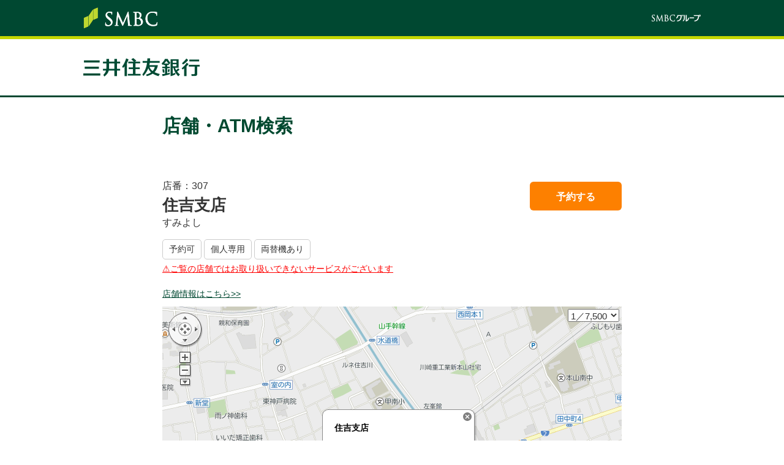

--- FILE ---
content_type: text/html
request_url: https://www.e-map.ne.jp/smt/smbcbank/inf/5901080500307/
body_size: 17058
content:
<!DOCTYPE html>
<html lang="ja">
<head>
<meta charset="UTF-8">
<title>店舗・ＡＴＭ案内 ： 三井住友銀行</title>
<meta http-equiv="Content-Type" content="text/html; charset=UTF-8">
<meta name="description" content="店舗・ＡＴＭ案内">
<meta name="keywords" content="店舗・ＡＴＭ案内,店舗案内,案内,Android,iPhone,iPad">
<meta name="viewport" content="width=device-width,minimum-scale=1.0,maximum-scale=1.0,user-scalable=0">
<meta http-equiv="X-UA-Compatible" content="IE=edge">
<meta http-equiv="Pragma" content="no-cache">
<meta http-equiv="cache-control" content="no-cache">
<meta http-equiv="expires" content="0">
<meta name="format-detection" content="telephone=no">
<meta http-equiv="Imagetoolbar" content="no">
<link href="https://www.e-map.ne.jp/smt/smbcbank/company/smbcbank/css/reset.css?20201216"    rel="stylesheet" type="text/css">
<link href="https://www.e-map.ne.jp/smt/smbcbank/company/smbcbank/css/base.css?20201216"     rel="stylesheet" type="text/css">
<link href="https://www.e-map.ne.jp/smt/smbcbank/company/smbcbank/css/base_rwd.css?20201216" rel="stylesheet" type="text/css">
<link href="https://www.e-map.ne.jp/smt/smbcbank/company/smbcbank/css/parts.css?20201216"    rel="stylesheet" type="text/css">
<link href="https://www.e-map.ne.jp/smt/smbcbank/company/smbcbank/css/map.css?20201216"      rel="stylesheet" type="text/css">
<link href="https://www.e-map.ne.jp/smt/smbcbank/company/smbcbank/css/custom.css?20240207"   rel="stylesheet" type="text/css">
<script charset="EUC-JP" type="text/javascript" src="https://www.e-map.ne.jp/smt/smbcbank/search.js"></script>
<script charset="EUC-JP" type="text/javascript" src="https://www.e-map.ne.jp/smt/smbcbank/zdcemaphttp.js"></script>
<script charset="EUC-JP" type="text/javascript" src="https://www.e-map.ne.jp/smt/smbcbank/common.js"></script>
<script charset="UTF-8" type="text/javascript" src="https://api.its-mo.com/cgi/loader.cgi?key=JSZ7efdfea9bb8d&ver=2.0&enc=EUC&force=1&noalert=1&api=zdcmap.js,search.js,searchcombroute.js,shape.js,geo.js,control.js,usercontrol.js,userwidget.js&opt=smbcbank"></script>
<script charset="EUC-JP" type="text/javascript" src="https://www.e-map.ne.jp/smt/smbcbank/view_v2.js"></script>
<script src="https://www.e-map.ne.jp/smt/smbcbank/company/smbcbank/js/jquery-3.6.0.min.js"></script>
<script src="https://www.e-map.ne.jp/smt/smbcbank/company/smbcbank/js/jquery.plugin.js"></script>
<script src="https://www.e-map.ne.jp/smt/smbcbank/company/smbcbank/js/function.js"></script>
<script charset="EUC-JP" type="text/javascript" src="https://www.e-map.ne.jp/smt/smbcbank/company/smbcbank/js/custom.js"></script>
</head>
<!-- Google Tag Manager -->
<script>(function(w,d,s,l,i){w[l]=w[l]||[];w[l].push({'gtm.start':
new Date().getTime(),event:'gtm.js'});var f=d.getElementsByTagName(s)[0],
j=d.createElement(s),dl=l!='dataLayer'?'&l='+l:'';j.async=true;j.src=
'https://www.googletagmanager.com/gtm.js?id='+i+dl;f.parentNode.insertBefore(j,f);
})(window,document,'script','dataLayer','GTM-PVZDWK3');</script>
<!-- End Google Tag Manager -->
<body class="popup" onload="var timerId = setInterval(function(){clearInterval(timerId);ZdcEmapInit('124982559','486961663','14', false, 0);ZdcEmapShopMapInit('5901080500307','124982559','486961663','5584','','14','', 0);}, 500);;tagJump();">
<!-- Google Tag Manager (noscript) -->
<noscript><iframe src="https://www.googletagmanager.com/ns.html?id=GTM-PVZDWK3"
height="0" width="0" style="display:none;visibility:hidden"></iframe></noscript>
<!-- End Google Tag Manager (noscript) -->
<div id="drawerMenu">
<header role="banner">
	<div id="headerGroup">
		<ul>
			<li class="headerGroupLeft"><img src="https://www.e-map.ne.jp/smt/smbcbank/company/smbcbank/images/logo_group_01.png" alt="SMBC"></li>
			<li class="headerGroupRight"><img src="https://www.e-map.ne.jp/smt/smbcbank/company/smbcbank/images/logo_group_02.png" alt="SMBCグループ"></li>
		</ul>
	</div>
	<div id="headerInner">
		<div id="headerTop">
			<div class="logoWrap">
				<p><a href="https://www.smbc.co.jp/"><img src="https://www.e-map.ne.jp/smt/smbcbank/company/smbcbank/images/logo_pc02.png" alt="三井住友銀行"></a></p>
			</div>
		</div>
	</div>
</header><!-- //#header -->
	<div id="wrap">
		<div id="mainArea">
			<main>
<h1 class="h1Title01 pcContent">店舗・ATM検索</h1>

<!--CONTENTS[S]-->
	<div id="contents">

		<div class="titleLayout01">
						<div class="itemButton">
																			<a href="https://www.smbc.co.jp/kojin/tenpo/yoyaku/?branch_code=0307" data-sphref="https://www.smbc.co.jp/kojin/tenpo/yoyaku/?branch_code=0307" class="button02 jsAddTrack" onclick="cvKarte('cv_tenpo','予約する');">予約する</a>
																</div>
						<div class="itemTitle">
				<p class="titleShopNum">店番：<span class="shopNum">307</span></p>
				<h2 class="h2Title02">住吉支店</h2>
								<p class="titleShopNum titleShopKana">すみよし</p>
							</div>
		</div><!-- /titleLayout -->
		
		
				<div class="dtlIcon">
						<span class="icoWhite">予約可</span>			<span class="icoWhite">個人専用</span>						<span class="icoWhite">両替機あり</span>																		<div class="dtlIconNote" >
				<a href="#notcovered">&#x26a0;&#xfe0e;ご覧の店舗ではお取り扱いできないサービスがございます</a>
			</div>
					</div>
						<a href="#store-information" class="storeAnchorLink">店舗情報はこちら&gt;&gt;</a>

		<div id="ZdcEmapMap" class="boxMap02">
						<select id="ZdcEmapLvlSelect" class="z_map_lvl_select" onChange="ZdcEmapLvlSelectChanged();;">
								<option value="3">1／300万</option>
								<option value="4">1／150万</option>
								<option value="5">1／100万</option>
								<option value="6">1／50万</option>
								<option value="7">1／25万</option>
								<option value="8">1／15万</option>
								<option value="9">1／10万</option>
								<option value="10">1／5万</option>
								<option value="11">1／2万</option>
								<option value="12">1／1.5万</option>
								<option value="13">1／1万</option>
								<option value="14">1／7,500</option>
								<option value="15">1／5,000</option>
								<option value="16">1／3,500</option>
								<option value="17">1／2,500</option>
								<option value="18">1／1,500</option>
							</select>
					</div>

		<div class="boxLink01">
			<div class="itemLink">
				<a href="https://maps.google.com/maps?q=34.7206122,135.2643336" target="_blank" class="textBold">Google マップで開く</a>
			</div><!-- /item -->
			<div class="itemLink">
				<p id="mapRuleLink" class="linkMap01"><a href="https://www.e-map.ne.jp/smt/smbcbank/kiyaku/map_rule.htm" target="_blank" onclick="window.open('https://www.e-map.ne.jp/smt/smbcbank/kiyaku/map_rule.htm','','width=600,height=600,resizable,scrollbars,menubar=no'); return false;">地図閲覧規約</a></p>
			</div><!-- /item -->
		</div><!-- /boxLink -->

<!--混雑状況エラーメッセージ表示 ここから-->
<!--混雑状況エラーメッセージ表示 ここまで-->

<!--混雑状況詳細表示 ここから-->
<!--混雑状況詳細表示 ここまで-->

		<div class="boxKarte" id="changeBanner"></div>
		<script src="https://www.e-map.ne.jp/smt/smbcbank/company/smbcbank/js/karte.js?20200309"></script>

		<h3 class="h3Title02">店舗情報</h3>
		<div class="table01">
			<table>
				<colgroup>
					<col class="cell30 cell33sp">
					<col>
				</colgroup>
								<tr>
					<th>店番</th>
					<td>307</td>
				</tr>
								<tr>
					<th>名称</th>
					<td>住吉支店<br>すみよし</td>
				</tr>
								<tr id="store-information">
					<th>種類</th>
					<td>支店</td>
				</tr>
												<tr >
					<th>ご覧の店舗でお取り扱いできないサービス</th>
					<td id="notcovered" class="dtlServices">
						<table>
																												<tr>
								<td>法人のお客さま受付</td>
																<td><a href="https://www.e-map.ne.jp/smt/smbcbank/nmap.htm?pltype=3&plname=%E5%85%B5%E5%BA%AB%E7%9C%8C%E7%A5%9E%E6%88%B8%E5%B8%82%E6%9D%B1%E7%81%98%E5%8C%BA%E4%BD%8F%E5%90%89%E6%9C%AC%E7%94%BA1-1-22&lat=124982559&lon=486961663&cond25=COL_90%3A1">近くの取り扱い店舗を探す</a></td>
															</tr>
																												<tr>
								<td>外国送金</td>
																<td><a href="https://www.e-map.ne.jp/smt/smbcbank/nmap.htm?pltype=3&plname=%E5%85%B5%E5%BA%AB%E7%9C%8C%E7%A5%9E%E6%88%B8%E5%B8%82%E6%9D%B1%E7%81%98%E5%8C%BA%E4%BD%8F%E5%90%89%E6%9C%AC%E7%94%BA1-1-22&lat=124982559&lon=486961663&cond26=COL_91%3A1">近くの取り扱い店舗を探す</a></td>
															</tr>
																					<tr>
								<td>米ドル両替</td>
																<td><a href="https://www.e-map.ne.jp/smt/smbcbank/nmap.htm?pltype=3&plname=%E5%85%B5%E5%BA%AB%E7%9C%8C%E7%A5%9E%E6%88%B8%E5%B8%82%E6%9D%B1%E7%81%98%E5%8C%BA%E4%BD%8F%E5%90%89%E6%9C%AC%E7%94%BA1-1-22&lat=124982559&lon=486961663&cond27=COL_92%3A1">近くの取り扱い店舗を探す</a></td>
															</tr>
																					<tr>
								<td>法人新規口座開設</td>
																<td><a href="https://www.e-map.ne.jp/smt/smbcbank/nmap.htm?pltype=3&plname=%E5%85%B5%E5%BA%AB%E7%9C%8C%E7%A5%9E%E6%88%B8%E5%B8%82%E6%9D%B1%E7%81%98%E5%8C%BA%E4%BD%8F%E5%90%89%E6%9C%AC%E7%94%BA1-1-22&lat=124982559&lon=486961663&cond28=COL_93%3A1">近くの取り扱い店舗を探す</a></td>
															</tr>
													</table>
					</td>
				</tr>
												<tr>
										<th>店舗情報</th>
					<td>
												<img src="https://www.e-map.ne.jp/smt/smbcbank/company/smbcbank/images/smbc_the_personal_A_RGB.jpg"><br><br>
																		<font class = "font_blackn">個人のお客さま専用店舗です。<BR>くわしくは備考欄をご確認ください。<BR><BR>窓口での現金を伴う一部のお手続(円貨両替・高額な入出金等)はお取り扱いしておりません。<br></font>
						 
						 
						 
						 
											</td>
									</tr>
								<tr>
					<th>住所</th>
					<td>〒658-0051<br>兵庫県神戸市東灘区住吉本町1-1-22<br>JR住吉駅北出口よりJR沿北側線を東へ約300m</td>
				</tr>
								<tr>
					<th>英文住所<br>/Address</th>
					<td>
						<span class="textShopName">Sumiyoshi Branch</span><br>						1-1-22, Sumiyoshihommachi, Higashinada-ku, Kobe-shi, Hyogo, 658-0051, Japan
					</td>
				</tr>
																<tr>
					<th>お問い合わせ</th>
					<td>お問い合わせは<a href="https://www.smbc.co.jp/kojin/portal/index2.html" target="_blank">こちら</a></td>
				</tr>
																				<tr>
					<th>駐車場</th>
					<td>
													あり
							<span class="font_redn"><strong>（有料）</strong></span>														&nbsp;&nbsp;<a href="https://www.e-map.ne.jp/smt/smbcbank/inf/5901080500307/?&parkinfo=1" target="_blank" class="textBold">駐車場の詳細はこちら</a>
																	</td>
				</tr>
								<tr>
					<th>窓口営業時間</th>
					<td>
						<ul>
                            <li>平日<span class="textTime">9:00～15:00</span></li>
                            <li>土曜<span class="textTime">-～-</span></li>
                            <li>日曜<span class="textTime">-～-</li>
						</ul>
					</td>
				</tr>
				<tr>
					<th>ATM営業時間</th>
					<td>
						<ul>
                            <li>平日<span class="textTime">7:00～24:00</span></li>
                            <li>土曜<span class="textTime">7:00～24:00</span></li>
                            <li>日曜<span class="textTime">7:00～21:00</span></li>
						</ul>
					</td>
				</tr>
				<tr>
					<th>ローン契約機営業時間</th>
					<td>
						<ul>
                            <li>平日<span class="textTime">9:00～18:00</span></li>
                            <li>土曜<span class="textTime">9:00～18:00</span></li>
                            <li>日曜<span class="textTime">9:00～18:00</span></li>
						</ul>
					</td>
				</tr>
								<tr>
					<th>設備情報</th>
					<td>
						<ul class="listInfo01">
							<li><img src="https://www.e-map.ne.jp/smt/smbcbank/company/smbcbank/images/ico_aed.png" alt="AED設置" width="65" height="90"></li>							<li><img src="https://www.e-map.ne.jp/smt/smbcbank/company/smbcbank/images/ico_atm.png" alt="視覚障がい者対応ATM" width="65" height="90"></li>							<li><img src="https://www.e-map.ne.jp/smt/smbcbank/company/smbcbank/images/ico_pen.png" alt="筆談対応可" width="65" height="90"></li>							<li><img src="https://www.e-map.ne.jp/smt/smbcbank/company/smbcbank/images/ico_dog.png" alt="ほじょ犬同伴可" width="65" height="90"></li>							<li><img src="https://www.e-map.ne.jp/smt/smbcbank/company/smbcbank/images/ico_free.png" alt="段差解消" width="65" height="90"></li>																																		</ul>
					</td>
				</tr>
								<tr>
					<th>備考</th>
					<td>
																																				<span class="font_blackn">個人のお客さま専用店舗です。法人のお客さま・事業を営む個人のお客さまは、<a href="https://www.e-map.ne.jp/smt/smbcbank/search_fw.htm?enc=UTF8&keyword=&cond25=COL_90%3A1">こちら</a>からお近くの店舗をご確認ください。なお、手形・小切手に関するお手続は、灘支店をご利用ください。<BR>共済(※)に関するお手続はお取り扱いしておりません。<BR> (※)小規模企業共済、中小企業倒産防止共済、中小企業退職金共済、建設業退職金共済<BR><BR></span>																																																																																				<span class="font_blackn">窓口は12月31日～1月3日および5月3日～5月5日は休業します。<BR>ATMは、祝日は当該曜日の営業時間にてご利用いただけます。<BR>生体認証・IC対応ATM設置拠点。</span>					</td>
				</tr>
			</table>
		</div><!-- /table -->

		<div class="boxQr01">
			<div class="itemText">
				<p>スマートフォンは<br>こちら</p>
			</div>
			<div class="itemRr">
				<img src="https://www.e-map.ne.jp/smt/smbcbank/barcode.htm?cid=smbcbank&d=https%253A%252F%252Fwww.e-map.ne.jp%252Fsmt%252Fsmbcbank%252Finf%252F5901080500307%252F" alt="" height="180" width="180">
			</div>
		</div><!-- /boxQr -->

	</div>
<!--CONTENTS[E]-->

<p class="buttonBack01"><a href="javascript:void(0);" onclick="history.back();return false;"><img src="https://www.e-map.ne.jp/smt/smbcbank/company/smbcbank/images/btn_back.png" alt="戻る" width="152" height="80"></a></p>

<p class="linkText02"><a href="https://www.e-map.ne.jp/smt/smbcbank/?">店舗・ATM検索のトップへ</a></p>

<span class="smbc_cgs_err_code">No.0006</span>


			</main>
		</div><!-- //#mainArea -->
	</div><!-- //#wrap -->
		<footer role="contentinfo">
		<a href="javascript:;" id="pageTop"><img src="https://www.e-map.ne.jp/smt/smbcbank/company/smbcbank/images/btn_gotop.png" alt="ページトップへ戻る"></a>
		<div id="footerInfo">
			<nav class="infoNav">
				<ul>
					<li><a href="https://www.smbc.co.jp/terms/">本サイトのご利用にあたって</a></li><li><a href="https://www.smbc.co.jp/sitemap.html">サイトマップ</a></li><li><a href="https://www.smbc.co.jp/accessibility/">アクセシビリティ</a></li><li><a href="https://www.smbc.co.jp/privacy/">プライバシーポリシー</a></li><li><a href="https://www.smbc.co.jp/privacy_smbc/hojin_1.html">法人のお客さまの情報の共同利用について</a></li><li><a href="https://www.smbc.co.jp/kanyu/">三井住友銀行の勧誘方針</a></li><li><a href="https://www.smbc.co.jp/security/">セキュリティ</a></li><li><a href="https://www.smbc.co.jp/honnin/">お取引時確認について</a></li><li><a href="https://www.smbc.co.jp/terms/account-kojin/">口座開設時のお願い(個人)</a></li><li><a href="https://www.smbc.co.jp/terms/account-hojin/">口座開設時のお願い(法人)</a></li><li><a href="https://www.smbc.co.jp/riekisouhan/">利益相反管理方針の概要</a></li><li><a href="https://www.smbc.co.jp/principle/">反社会的勢力に対する基本方針</a></li>
				</ul>
				<ul>
					<li><a href="https://www.smbc.co.jp/customer/">お客さま本位の業務運営に関する基本方針</a></li><li><a href="https://www.smbc.co.jp/terms_fx/">外国為替業務に関する取引方針</a></li><li><a href="https://www.smbc.co.jp/collaboration/">電子決済等代行業者との連携及び協働に係る方針</a></li>
				</ul>
			</nav>
			<div class="clear">
				<div id="copyRight"><small>Copyright &copy; 2019 Sumitomo Mitsui Banking Corporation.All Rights Reserved.</small></div>
				<div id="footerLogo"><img src="https://www.e-map.ne.jp/smt/smbcbank/company/smbcbank/images/logo_smfg01.gif" alt="三井住友フィナンシャルグループ 三井住友銀行"></div>
			</div>
		</div><!-- //#footerInfo -->
	</footer>
	</div>

<script src="https://www.e-map.ne.jp/smt/smbcbank/company/smbcbank/js/kartetag.js"></script>

</body>
</html>


--- FILE ---
content_type: text/html
request_url: https://www.e-map.ne.jp/smt/smbcbank/view_v2.js
body_size: 64092
content:
// 地図
var ZdcEmapMapObj = null;
// 地図余白領域	add 2011/08/26 H.osamoto
var ZdcEmapAnyDispPx = 0;
var ZdcEmapAnyDispPy = 0;	// add 2011/12/26 K.Masuda
// マーカー
var ZdcEmapListMarkers = [];
var ZdcEmapListPointMarkers = [];
var ZdcEmapScaleType = "0";
var ZdcEmapWindowWidth = 0;
var ZdcEmapWindowHeight = 0;

// 吹き出し
var ZdcEmapMsg = null;
// アイコン情報
var ZdcEmapIconImg = new Array();
var ZdcEmapIconW = new Array();
var ZdcEmapIconH = new Array();
var ZdcEmapIconOffsetX = new Array();
var ZdcEmapIconOffsetY = new Array();
ZdcEmapIconImg['@SHOP'] = 'https://www.e-map.ne.jp/smt/smbcbank/img/000000.gif';ZdcEmapIconW['@SHOP'] = 11;ZdcEmapIconH['@SHOP'] = 11;ZdcEmapIconOffsetX['@SHOP'] = -6;ZdcEmapIconOffsetY['@SHOP'] = -6;ZdcEmapIconImg['@NEW'] = 'https://www.e-map.ne.jp/smt/smbcbank/img/new.gif';ZdcEmapIconW['@NEW'] = 23;ZdcEmapIconH['@NEW'] = 10;ZdcEmapIconOffsetX['@NEW'] = -12;ZdcEmapIconOffsetY['@NEW'] = -5;ZdcEmapIconImg['@SEL'] = 'https://www.e-map.ne.jp/smt/smbcbank/img/icon_cursor/0003.gif';ZdcEmapIconW['@SEL'] = 51;ZdcEmapIconH['@SEL'] = 50;ZdcEmapIconOffsetX['@SEL'] = -26;ZdcEmapIconOffsetY['@SEL'] = -25;ZdcEmapIconImg['@SELB'] = 'https://www.e-map.ne.jp/smt/smbcbank/img/icon_cursor/0000.gif';ZdcEmapIconW['@SELB'] = 51;ZdcEmapIconH['@SELB'] = 50;ZdcEmapIconOffsetX['@SELB'] = -26;ZdcEmapIconOffsetY['@SELB'] = -25;ZdcEmapIconImg['@TP'] = 'https://www.e-map.ne.jp/smt/smbcbank/img/tp11.gif';ZdcEmapIconW['@TP'] = 11;ZdcEmapIconH['@TP'] = 11;ZdcEmapIconOffsetX['@TP'] = -6;ZdcEmapIconOffsetY['@TP'] = -6;ZdcEmapIconImg['5582'] = 'https://www.e-map.ne.jp/cgi/icon_select.cgi?cid=smbcbank&icon_id=5582';ZdcEmapIconW['5582'] = 24;ZdcEmapIconH['5582'] = 24;ZdcEmapIconOffsetX['5582'] = -12;ZdcEmapIconOffsetY['5582'] = -12;ZdcEmapIconImg['5583'] = 'https://www.e-map.ne.jp/cgi/icon_select.cgi?cid=smbcbank&icon_id=5583';ZdcEmapIconW['5583'] = 28;ZdcEmapIconH['5583'] = 28;ZdcEmapIconOffsetX['5583'] = -14;ZdcEmapIconOffsetY['5583'] = -14;ZdcEmapIconImg['5584'] = 'https://www.e-map.ne.jp/cgi/icon_select.cgi?cid=smbcbank&icon_id=5584';ZdcEmapIconW['5584'] = 34;ZdcEmapIconH['5584'] = 80;ZdcEmapIconOffsetX['5584'] = -17;ZdcEmapIconOffsetY['5584'] = -40;ZdcEmapIconImg['5585'] = 'https://www.e-map.ne.jp/cgi/icon_select.cgi?cid=smbcbank&icon_id=5585';ZdcEmapIconW['5585'] = 30;ZdcEmapIconH['5585'] = 62;ZdcEmapIconOffsetX['5585'] = -15;ZdcEmapIconOffsetY['5585'] = -31;
// 最寄り地図での詳細情報
var ZdcEmapSearchNShopInfoObj = null;
var ZdcEmapSearchNShopInfoOpen = false;		// nmapでkid指定の初期表示判定 2019/05/16 add Y.Uesugi
// 最寄り地図での詳細表示アイコン
var ZdcEmapShopPinMarkers = null;
var ZdcEmapShopPinIconImg = new Array();
var ZdcEmapShopPinIconW = new Array();
var ZdcEmapShopPinIconH = new Array();
var ZdcEmapShopPinIconOffsetX = new Array();
var ZdcEmapShopPinIconOffsetY = new Array();

var ZdcEmapSearchFirst = null;//位置決定後の最初の検索か否か
var ZdcEmapSearchRetry = null;//地図範囲で検索した結果が0件だった場合に、半径指定で再検索		add 2012/10/24 Y.Matsukawa
var ZdcEmapSearchRetryVCnt = 0;//分布地図再検索後、最初のn件が入りきる縮尺に変更する		add 2012/10/24 Y.Matsukawa
ZdcEmapSearchRetryVCnt = 2;
var ZdcEmapSearchCond = null; //絞り込み条件		add 2012/10/24 Y.Matsukawa
var ZdcEmapSearchPoint = null;//検索した位置を保持
var ZdcEmapSearchScale = null;//検索した縮尺を保持
var ZdcEmapSearchClickFlg = 0;//最寄検索中に更に地図移動した場合のコンフリクト防止フラグ		add 2011/06/29 Y.Matsukawa
var ZdcEmapLastOrientation = null;//ウィンドウ縦横		
var ZdcEmapSearchBox = null;// 地図範囲を保持	add 2017/02/03 K.Tani

var ZdcEmapIconDt = new Array();

// add 2012/08/16 K.Masuda [
// 最大縮尺、最小縮尺
//	var max_lvl = "3";
//	var min_lvl = "18";
var max_lvl = parseInt("3");
var min_lvl = parseInt("18");
// add 2012/08/16 K.Masuda ]

var zoomRange = [], i;
for(i = parseInt('3'); i <= parseInt('18'); i++)
	zoomRange.push(i);
/**
 * Convert zoom from virtual zoom to real zoom
 */
function EncRealZoom(zoom){
	for(var i = 0; i < zoomRange.length; i++){
		if(zoom == zoomRange[i]){
			return i + 1;
		}
	}
}
/**
 * Convert zoom from real zoom to virtual zoom
 */
function DecRealZoom(zoom){
	return zoomRange[zoom] - 1;
}

//-------------------------------------------------------------
//自動検索のイベント管理
//-------------------------------------------------------------
var ZdcEmapSearchEventFlg  = 0;
var ZdcEmapSearchEventFunc = null;
var ZdcEmapSearchEventDragmapend;
var ZdcEmapSearchEventScrollmapend;
var ZdcEmapSearchEventChangezoomend;
var ZdcEmapNListEventFlg = 0;	
function ZdcEmapRefMap() {
	var obj = document.getElementById("ZdcEmapMap");
	if (obj) {
		obj.offsetLeft;
	}
}

function ZdcEmapShopMapInit(kid,lat,lon,icnno,nflg,lvl,mode) {
	var mrk,tmp;
	var tooltip_w,tooltip_h,tooltip_offset_x,tooltip_offset_y;		// add 2011/08/10 H.Osamoto
	if (lvl && lvl != 0) {
						lvl = EncRealZoom(lvl);
		ZdcEmapMapObj.setZoom(lvl - 1);
			} else if(14 > 0) {
						lvl = EncRealZoom(14);
		ZdcEmapMapObj.setZoom(lvl - 1);
			}
	// add 2011/08/10 H.Osamoto [
		// add 2011/08/10 H.Osamoto ]
//	//フォーカスカーソルを表示する
//	mrk = ZdcEmapMakeMrk(0,lat,lon,
//						ZdcEmapIconW['@SEL'],ZdcEmapIconH['@SEL'],
//						0,0,
//						ZdcEmapIconOffsetX['@SEL'],ZdcEmapIconOffsetY['@SEL'],
//						0,0,
//						0,0,
//						ZdcEmapIconImg['@SEL'],'',
//						'','',0,
//						null
//						);
//	if(ZdcEmapMapCurFocusMrkId != null) ZdcEmapMapUserLyr.removeMarkerById(ZdcEmapMapCurFocusMrkId);
//	ZdcEmapMapCurFocusMrkId = ZdcEmapMapUserLyr.addMarker(mrk);
//	mrk.setTopZIndex(3);
	//店舗アイコンを表示する
	if(nflg == 1) tmp = ZdcEmapIconImg["@NEW"];
	else tmp = "";
	// add 2011/08/10 H.Osamoto [
	// アイコン位置を指定する場合は通常のnewアイコン表示処理を行わない
	if (tooltip_w && tooltip_h) {
		tmp = "";
	}
	// add 2011/08/10 H.Osamoto ]
	if (ZdcEmapIconImg[icnno] == null) icnno = "@TP";				//	mrk = ZdcEmapMakeMrk(0,lat,lon,
	//						ZdcEmapIconW[icnno],ZdcEmapIconH[icnno],
	//						ZdcEmapIconW['@NEW'],ZdcEmapIconH['@NEW'],
	//						ZdcEmapIconOffsetX[icnno],ZdcEmapIconOffsetY[icnno],
	//						ZdcEmapIconW[icnno]-ZdcEmapIconW['@NEW'],ZdcEmapIconH[icnno],
	//						0,-8,
	//						ZdcEmapIconImg[icnno],tmp,
	//						kid,icnno,nflg,
 	//					//						function() { ZdcEmapShopMsg(null, 1, 'detail'); }
	//						);
	if (mode == "nomsgbox") {
		mrk = ZdcEmapMakeMrk(0,lat,lon,
							ZdcEmapIconW[icnno],ZdcEmapIconH[icnno],
							ZdcEmapIconW['@NEW'],ZdcEmapIconH['@NEW'],
							ZdcEmapIconOffsetX[icnno],ZdcEmapIconOffsetY[icnno],
							ZdcEmapIconW[icnno]-ZdcEmapIconW['@NEW'],ZdcEmapIconH[icnno],
							0,-8,
							ZdcEmapIconImg[icnno],tmp,
							kid,icnno,nflg,
							null
							);
	} else {
		mrk = ZdcEmapMakeMrk(0,lat,lon,
							ZdcEmapIconW[icnno],ZdcEmapIconH[icnno],
							ZdcEmapIconW['@NEW'],ZdcEmapIconH['@NEW'],
							ZdcEmapIconOffsetX[icnno],ZdcEmapIconOffsetY[icnno],
							ZdcEmapIconW[icnno]-ZdcEmapIconW['@NEW'],ZdcEmapIconH[icnno],
							0,-8,
							ZdcEmapIconImg[icnno],tmp,
							kid,icnno,nflg,
	 																				function() { ZdcEmapShopMsg(0, 1, 'detail'); }
							);
	}
				ZdcEmapListMarkers[0] = mrk;
	ZdcEmapMapObj.addWidget(mrk.marker);
	
			if(mrk.tooltip != null)
		ZdcEmapMapObj.addWidget(mrk.tooltip);
	
	if (mode == '') {								ZdcEmapShopMsg(0, 1, 'detail');
			}
		ZdcEmapMapObj.setHome();

	
			ZdcEmapShopSmbcPark();
		}

function ZdcEmapMaplinkInit(lat,lon,icnno,lvl,parm_nm) {
	var mrk,tmp;
	if (lvl && lvl != 0) {
						lvl = EncRealZoom(lvl);
		ZdcEmapMapObj.setZoom(lvl - 1); // fix zoom level
			} else if(14 > 0) {
						lvl = EncRealZoom(14);
		ZdcEmapMapObj.setZoom(lvl - 1);
			}
	var hidemarker = false;	
	if (icnno == '' || ( undefined == ZdcEmapIconImg[icnno] )) {
		icnno = '@SHOP';
		}
	//店舗アイコンを表示する
	mrk = ZdcEmapMakeMrk(0,lat,lon,
						ZdcEmapIconW[icnno],ZdcEmapIconH[icnno],
						ZdcEmapIconW['@NEW'],ZdcEmapIconH['@NEW'],
						ZdcEmapIconOffsetX[icnno],ZdcEmapIconOffsetY[icnno],
						ZdcEmapIconW[icnno]-ZdcEmapIconW['@NEW'],ZdcEmapIconH[icnno],
						0,-8,
						ZdcEmapIconImg[icnno],"",
						null,icnno,null,
						function() { ZdcEmapShopMsgMaplink(parm_nm); }
						);
			ZdcEmapListMarkers[0] = mrk;

		ZdcEmapMapObj.addWidget(mrk.marker);
			ZdcEmapShopMsgMaplink(parm_nm);

	
		ZdcEmapMapObj.setHome();
}

function ZdcEmapMakeMrk(id, lat, lon,
						sizew, sizeh, shadowsizew, shadowsizeh,
						offsetx, offsety, shdoffsetx, shdoffsety, msgoffsetx, msgoffsety,
						image, shadowimage,
						data1, data2, nflg,
						mouseclickmarker
						, lvl
						) {
			lat = ZDC.msTodeg(lat);
	lon = ZDC.msTodeg(lon);
	if(image.substr(image.length - 4, 4) != '.gif'){
		var ts = new Date().getTime();
				image += image.indexOf('?') < 0 ? '?' : '&' + 'dummy=' + ts + '.gif';
	}
		var latlon = new ZDC.LatLon(lat, lon);
	var marker = new ZDC.Marker(latlon, {
		custom:{
			base:{
				src:image
			}
		},
		offset: ZDC.Pixel(offsetx, offsety)
	});
	marker.data = {id: id};
		if(typeof mouseclickmarker == 'function')
		ZDC.addListener(marker, ZDC.MARKER_MOUSEUP, mouseclickmarker);
	var tooltip = null;
	if(nflg == 1){
		tooltip = new ZDC.Marker(latlon, {
			custom:{
				base:{
					src:ZdcEmapIconImg['@NEW']
				}
			},
			offset: ZDC.Pixel(
				0 - sizew / 2,  // mod 2022/10/05 M.date
				0 + sizeh / 2   //mod 2022/10/05 M.date
			)
		});
		tooltip.data = {id: id};
				if(typeof mouseclickmarker == 'function')
			ZDC.addListener(tooltip, ZDC.MARKER_MOUSEUP, mouseclickmarker);
	}
	return {
		'id': id,
		'marker': marker,
		'tooltip': tooltip,
		'data1': data1,
		'data2': data2,
		'w': sizew,
		'h': sizeh
	}
	}

//フキダシ表示
function ZdcEmapShopMsg(id, link, maptype, overlap) {
		
		// set default value for overlap parameter
	overlap = typeof overlap !== 'undefined' ? overlap : '';
		ZdcEmapReadOn();
	ZdcEmapShopMsgClose();
//	//アイコンを前面に出す
//	if(id != null) ZdcEmapMapFrontShopMrk(id);
//	else ZdcEmapMapFrontShopDetail();
	//デザイン
			var obj = ZdcEmapListMarkers[id];			//フキダシを表示させる
						var kidprm = "";
	if( overlap == 2) {
				if (IconGrp.length > 0) {
			for (var i = 0; i < IconGrp.length; i++) {
				var grpKid = IconGrp[i].split(',');
				if (grpKid[0] == obj.data1) {	// choosen "clicked icon" is first.
					if(grpKid.length > 1) {
						if (overlap == 2) grpKid.sort();
						for (var k = 0; k < grpKid.length; k++){
							if (grpKid[k] == "") {continue;}
							kidprm += "&kid" + k + "=" + grpKid[k];
						}
					} else {
						kidprm = "&kid="+obj.data1;
					}
				}
			}
		}
	} else if( overlap == 1) {
									var grpKid = markerOverlaps[id].split(',');
		if( grpKid.length > 1){
			for(var k = 0; k < grpKid.length; k++){
				if(grpKid[k] == '')
					continue;
				kidprm += '&kid' + k + '=' + grpKid[k];
			}
		}else{
			kidprm += '&kid=' + obj.data1;
		}
				}
	if (overlap) {
			var url = "http://127.0.0.1/smt/smbcbank/shop_msg.htm?cid=smbcbank&id="+id+kidprm;
	} else  { 		var url = "http://127.0.0.1/smt/smbcbank/shop_msg.htm?cid=smbcbank&id="+id+"&kid="+obj.data1;
	} 
	url += "";
	url += "&https_req=1";	if (link) url += "&link="+link;
	if (maptype) url += "&maptype="+maptype;		url += "&PARENT_HTTP_HOST=www.e-map.ne.jp";		ZdcEmapHttpRequestHtml(url, function(html,status){
		if(status) html = "申し訳ありませんが只今大変混み合っております。TOPページに戻りしばらく時間を置いてからご利用ください msg["+status+"]";

				
														ZdcEmapMsg.setHtml(html);
		ZdcEmapMsg.moveLatLon(obj.marker.getLatLon());
		ZdcEmapMsg.open();
				ZdcEmapReadOff();
		}, false, 2);
}

//フキダシ（Maplink用）表示
function ZdcEmapShopMsgMaplink(parm_nm) {
	if (parm_nm == '') return;
	ZdcEmapReadOn();
	ZdcEmapShopMsgClose();
	//デザイン
	
	
	//フキダシを表示させる
	var url = "http://127.0.0.1/smt/smbcbank/maplink_msg.htm?"+parm_nm;
	url += "&https_req=1";	//url += "";		// add 2012/01/11 Y.Matsukawa	mod 2012/09/10 Y.Matsukawa
	url += "";
	ZdcEmapHttpRequestHtml(url, function(html,status){
		if(status) html = "申し訳ありませんが只今大変混み合っております。TOPページに戻りしばらく時間を置いてからご利用ください msg["+status+"]";
												ZdcEmapMsg.setHtml(html);
		ZdcEmapMsg.moveLatLon(ZdcEmapListMarkers[0].marker.getLatLon());
		ZdcEmapMsg.open();
				ZdcEmapReadOff();
		}, false, 2);
}

function ZdcEmapShopMsgClose() {
		//ZdcEmapMapFrontShopReset();
		if(ZdcEmapMsg != null)
		ZdcEmapMsg.close();
								}

//最寄り地図での選択アイコン拡大、情報表示
//id_flg:kidではなくアイコンIDが指定された場合はこのフラグを1とする
function ZdcEmapShopNlistInfo(kid, id_flg) {

	ZdcEmapShopNlistInfoClose();

	var iconId = null;
	if(id_flg == 1){
		iconId = kid;
	}else {
		for(j=0; j < ZdcEmapListMarkers.length; j++) {
			if (ZdcEmapListMarkers[j].data1 == kid) {
				iconId = j;
				break;
			}
		}
	}

	//エラー処理
	if(!ZdcEmapListMarkers[iconId]) {
		//alert("予期しないエラーが発生しました listres["+result.status+"]");
		//ZdcEmapReadOff();
		return;
	}

	var obj = ZdcEmapListMarkers[iconId];

	//拡大アイコンを表示する
	mrk = ZdcEmapMakeMrk(999,obj.lat,obj.lon,
						ZdcEmapShopPinIconW[obj.data2],ZdcEmapShopPinIconH[obj.data2],0,0,
						ZdcEmapShopPinIconOffsetX[obj.data2],ZdcEmapShopPinIconOffsetY[obj.data2],0,0,0,0,
						ZdcEmapShopPinIconImg[obj.data2],null,
						obj.data1,obj.data2,0,
						null
						//function() { ZdcEmapShopNlistInfoClose(); }
						);
 

//add 2021/11/02 sugita #7045 [
//add 2021/11/02 sugita #7045 ]

	ZdcEmapMapObj.addWidget(mrk.marker);
	ZdcEmapMapObj.moveLatLon(mrk.marker.getLatLon());
	ZdcEmapMapObj.movePx(0,ZdcEmapWindowHeight/4);

	ZdcEmapShopPinMarkers = mrk.marker;

	//詳細情報を画面に設定する
	var url = "http://127.0.0.1/smt/smbcbank/n_inf.htm?kid="+obj.data1;
	url += "";
	ZdcEmapHttpRequestHtml(url, function(html, status){
		if(status) html = "申し訳ありませんが只今大変混み合っております。TOPページに戻りしばらく時間を置いてからご利用ください search["+status+"]";
				if(document.getElementById("ZdcEmapSearchNShopInf")){ 
			ZdcEmapSearchNShopInfoObj = document.getElementById('ZdcEmapSearchNShopInf');
		}
		if(ZdcEmapSearchNShopInfoObj){
			ZdcEmapSearchNShopInfoObj.innerHTML = html;
			ZdcEmapSearchNShopInfoObj.style.visibility = "visible";
		}
	}, false, 2);

	//yamato09 custom.jsに記述
	ZdcEmapShopNlistInfoSlide();
}
//詳細表示、拡大アイコン削除
function ZdcEmapShopNlistInfoClose() {
	if(ZdcEmapShopPinMarkers != null){
		ZdcEmapMapObj.removeWidget(ZdcEmapShopPinMarkers);
		ZdcEmapShopPinMarkers = null;
	}
	if(ZdcEmapSearchNShopInfoObj != null){
		ZdcEmapSearchNShopInfoObj = null;
	}
}
//拡大アイコンを最前面へ
function ZdcEmapMapFrontShopIcon() {
	if(ZdcEmapShopPinMarkers != null){
		ZdcEmapShopPinMarkers.setZindex(999);
	}
}

//function ZdcEmapInit(init_lat, init_lon, init_lv){	// mod 2011/08/10 H.osamoto
function ZdcEmapInit(init_lat, init_lon, init_lv, nmapflg){

	ZdcEmapSearchNShopInfoOpen = false;	
	ZdcEmapWindowWidth  = window.innerWidth;
	ZdcEmapWindowHeight = window.innerHeight;
	ZdcEmapLastOrientation = window.orientation;			ZdcEmapLastOrientation = 999;			
	
		init_lat = ZDC.msTodeg(init_lat);
	init_lon = ZDC.msTodeg(init_lon);
	
	
		// add 2011/08/10 H.osamoto [
	if (nmapflg && 0 > 0) {
		ZdcEmapWindowHeight = ZdcEmapWindowHeight - 0;
		ZdcEmapAnyDispPx = 0;
	}
	if (!nmapflg && 0 > 0) {
		ZdcEmapWindowHeight = ZdcEmapWindowHeight - 0;
		ZdcEmapAnyDispPx = 0;
	}
	// add 2011/08/10 H.osamoto ]

	// add 2011/12/26 K.Masuda [
	if (nmapflg && 0 > 0) {
		ZdcEmapWindowWidth = ZdcEmapWindowWidth - 0;
		ZdcEmapAnyDispPy = 0;
	}
	if (!nmapflg && 0 > 0) {
		ZdcEmapWindowWidth = ZdcEmapWindowWidth - 0;
		ZdcEmapAnyDispPy = 0;
	}
	// add 2011/12/26 K.Masuda ]

		// 横向きの時に任意の地図サイズを指定（ヘッダフッタが大きい場合の地図が表示されない現象への対応）
	if ((window.innerWidth > window.innerHeight) && 0 > 0) {				ZdcEmapWindowHeight = 0;
	}
	
	
	
	
	if (!init_lv || init_lv == 0) {
		init_lv = 14;
	}
	init_lv = EncRealZoom(init_lv);		// add 2015/06/08 Y.Matsukawa
			ZdcEmapMapObj = new ZDC.Map(document.getElementById('ZdcEmapMap'), {
			latlon: new ZDC.LatLon(init_lat, init_lon),
			zoom: init_lv - 1, // Fix zoom level
			mapType: ZDC.MAPTYPE_HIGHRES_LV18  == 9 ? 15 : ZDC.MAPTYPE_HIGHRES_LV18,
			zoomRange: zoomRange // Set zoom range
		}
	);
		
			// スケールバー表示
	ZdcEmapMapObj.addWidget(new ZDC.ScaleBar({bottom: 3, left: 10}));
	// ホーム位置セット
	ZdcEmapMapObj.setHome();
	// 縮尺リストボックス
	ZdcEmapMapScaleToLvlSelect();
	// 縮尺＋－ボタン
	if(ZdcEmapScaleType == '1')
		ZdcEmapLvlScaleBtn();
			var widget = new ZDC.Control({
			pos: {
				top: 10,
				left: 10
			},
					type: ZDC.CTRL_TYPE_NORMAL,
					close: true
		});
		ZdcEmapMapObj.addWidget(widget);
		// 地図上クリック（ドラッグでない）
	ZDC.addListener(ZdcEmapMapObj, ZDC.MAP_MOUSEDOWN, function(){
		curentMapLatLon = ZdcEmapMapObj.getLatLon();
			});
	ZDC.addListener(ZdcEmapMapObj, ZDC.MAP_MOUSEUP, function(){
		// フキダシを閉じる
		if(ZdcEmapMapObj.getLatLon().lat == curentMapLatLon.lat &&
			ZdcEmapMapObj.getLatLon().lon == curentMapLatLon.lon){
			ZdcEmapShopMsgClose();
		}
			});
	// ドラッグ
	ZDC.addListener(ZdcEmapMapObj, ZDC.MAP_DRAG_END, function(){
		// 課金ログ出力
		ZdcEmapMapEventLogLoc();
	});
	// 縮尺変更
	ZDC.addListener(ZdcEmapMapObj, ZDC.MAP_CHG_ZOOM, function(){
		// 課金ログ出力
		ZdcEmapMapEventLogZoom();
		// 縮尺リストボックス更新
		ZdcEmapMapScaleToLvlSelect();
		// 縮尺＋－ボタン更新
		if(ZdcEmapScaleType == '1')
			ZdcEmapLvlScaleBtn();
	});
	// フキダシ表示用オブジェクト
							ZdcEmapMsg = new ZDC.MsgInfo(ZdcEmapMapObj.getLatLon(), {
		'closeBtn':true
							});
		ZdcEmapMapObj.addWidget(ZdcEmapMsg);
				
	//if(< ?php echo ($D_SCALE_TYPE)?'1':'0'; ? > == '1') ZdcEmapLvlScaleBtn();	// add 2012/08/16 K.Masuda		mod 2015/06/08 Y.Matsukawa ?>
	if(ZdcEmapScaleType == '1') ZdcEmapLvlScaleBtn();

	setTimeout(ZdcEmapRefMap, 100);		
			
					}

function ZdcEmapMapScaleToLvlSelect() {
		var newLvl = DecRealZoom(ZdcEmapMapObj.getZoom()) + 1;
	var e = document.getElementById( "ZdcEmapLvlSelect" );
	for (var i = 0; i < e.options.length; ++i) {
		if (newLvl == e.options[i].value) {
			e.selectedIndex = i;
			break;
		}
	}
}

function ZdcEmapLvlSelectChanged() {
	var e = document.getElementById( "ZdcEmapLvlSelect" );
	var newLvl = e.options[e.selectedIndex].value;
		ZdcEmapMapObj.setZoom(EncRealZoom(newLvl) - 1);
}

function ZdcEmapResetMapLocation() {
		ZdcEmapMapObj.moveHome();
}

// +-ボタン
function ZdcEmapLvlScaleBtn(){
	//	var now_lvl = ZdcEmapMapObj.getMapScale();
		var now_lvl = parseInt(DecRealZoom(ZdcEmapMapObj.getZoom()) + 1);
	var btnp = document.getElementById( "ZdcEmapLvlBtnP" ); //（＋）
	var btnm = document.getElementById( "ZdcEmapLvlBtnM" ); //（－）
			if( now_lvl == max_lvl ){
		if(btnp.src)btnp.src = "https://www.e-map.ne.jp/smt/smbcbank/img/btn_plus_def.png";  //（＋）
		if(btnm.src)btnm.src = "https://www.e-map.ne.jp/smt/smbcbank/img/btn_minus_dis.png"; //（－）
	} else if( now_lvl == min_lvl ){
		if(btnp.src)btnp.src = "https://www.e-map.ne.jp/smt/smbcbank/img/btn_plus_dis.png";  //（＋）
		if(btnm.src)btnm.src = "https://www.e-map.ne.jp/smt/smbcbank/img/btn_minus_def.png"; //（－）
	} else {
		if(btnp.src)btnp.src = "https://www.e-map.ne.jp/smt/smbcbank/img/btn_plus_def.png";  //（＋）
		if(btnm.src)btnm.src = "https://www.e-map.ne.jp/smt/smbcbank/img/btn_minus_def.png"; //（－）
	}
	}
// +-ボタンでの地図縮尺変更
function ZdcEmapLvlScaleChanged(type){
	//	var now_lvl = ZdcEmapMapObj.getMapScale();
		var now_lvl = parseInt(DecRealZoom(ZdcEmapMapObj.getZoom()) + 1);
	if( max_lvl <= now_lvl || now_lvl >= min_lvl ){
		if(type == 'p'){
			if( now_lvl < min_lvl ){
				now_lvl++;
			}
						now_lvl = EncRealZoom(now_lvl);
			ZdcEmapMapObj.setZoom(now_lvl - 1);
		} else {
			if( now_lvl > max_lvl ){
				now_lvl--;
			}
						now_lvl = EncRealZoom(now_lvl);
			ZdcEmapMapObj.setZoom(now_lvl - 1);
		}
	} else {
		if(type == 'p'){
			now_lvl = min_lvl;
		} else {
			now_lvl = max_lvl;
		}
				now_lvl = EncRealZoom(now_lvl);
		ZdcEmapMapObj.setZoom(now_lvl - 1);
	}
	ZdcEmapLvlScaleBtn();
}

//地図移動
function ZdcEmapMapMoveBox(minlat,minlon,maxlat,maxlon,pt,noin){
			var swLatlon = new ZDC.LatLon(minlat, minlon);
	var neLatlon = new ZDC.LatLon(maxlat, maxlon);
	var latlons = [swLatlon, neLatlon];
	if(pt != null) {
		latlons.push(pt);
		var adjust = ZdcEmapMapObj.getAdjustZoom(latlons, {fix: true});
	} else {
		var adjust = ZdcEmapMapObj.getAdjustZoom(latlons, {fix: false});
	}
	if(null != adjust){
		ZdcEmapMapObj.moveLatLon(adjust.latlon);
		if(noin != 1 || (noin == 1 && adjust.zoom < ZdcEmapMapObj.getZoom()))
			ZdcEmapMapObj.setZoom(adjust.zoom);
	}
	}

function ZdcEmapMapMoveBoxKanaden(minlat,minlon,maxlat,maxlon){
			var swLat = ZDC.msTodeg(minLat);
	var swLon = ZDC.msTodeg(minLon);
	var neLat = ZDC.msTodeg(maxLat);
	var neLon = ZDC.msTodeg(maxLon);
	var swLatlon = new ZDC.LatLon(swLat, swLon);
	var neLatlon = new ZDC.LatLon(neLat, neLon);
	var adjust = ZdcEmapMapObj.getAdjustZoom([swLatlon, neLatlon], {
		fix: false
	});
	ZdcEmapMapObj.moveLatLon(adjust.latlon);
	ZdcEmapMapObj.setZoom(adjust.zoom);
	}

// 最寄り店舗分布表示
function ZdcEmapSearchShopStart(cond) {
	ZdcEmapSearchFirst = 1;

	ZdcEmapSearchCond = cond;

	
	
	ZdcEmapSearchClickFlg = 1;		// add 2011/06/29 Y.Matsukawa
	ZdcEmapSearchShop(cond);
	ZdcEmapSearchEventAdd("ZdcEmapSearchShop('"+cond+"')");

    }
function ZdcEmapSearchMapIcon() {
			var latlon = ZdcEmapMapObj.getLatLon();
	var marker = new ZDC.Marker(latlon, {
		custom:{
			base:{
				src: 'https://www.e-map.ne.jp/smt/smbcbank/img/000000.gif'
			}
		},
		offset: ZDC.Pixel(
			-5, -5		)
	});
	ZdcEmapMapObj.addWidget(marker);
	}
function ZdcEmapResearchShopStart(cond, cond2) {
		var jkn = "";
	if (cond) jkn += cond;
	if (cond2) {
		if (jkn) jkn += " AND ";
		jkn += "("+cond2+")";
	}
		ZdcEmapSearchFirst = 1;
	ZdcEmapSearchPoint = null;//必ず再検索させるため
		ZdcEmapSearchShop(jkn);
		ZdcEmapSearchEventAdd("ZdcEmapSearchShop('"+jkn+"')");
}
function ZdcEmapSearchShop(cond) {
	ZdcEmapReadOn();
			var p = ZdcEmapMapObj.getLatLon();
	var box =  ZdcEmapMapObj.getLatLonBox();
	if(ZdcEmapSearchPoint != null){
		var pix1 = ZdcEmapMapObj.latLonToTL(ZdcEmapSearchPoint);
		var pix2 = ZdcEmapMapObj.latLonToTL(p);
		if(Math.abs(pix1.left-pix2.left) < 15		&& Math.abs(pix1.top-pix2.top) < 15		&& ZdcEmapSearchScale == ZdcEmapMapObj.getZoom()) {
			ZdcEmapReadOff();
			return;
		}
	}
		if(ZdcEmapSearchPoint != null && 15 == -1) {
		//自動再検索しない
		ZdcEmapReadOff();
		return;
	}
	//自動検索イベント停止
	ZdcEmapSearchEventStop();
	ZdcEmapNListEventStop();			ZdcEmapCondDisabled();
		//ZdcEmapShopMsgClose();
	//
	var opts = new ZdcNearShopOptions();
	//opts.cid='smbcbank'		mod 2012/01/19 N.Wada
	opts.cid='smbcbank'
			opts.lat = ZDC.degToms(p.lat);
	opts.lon = ZDC.degToms(p.lon);
		if(ZdcEmapSearchFirst != 1) {
						opts.latlon = ZDC.degToms(box.getMin().lat)
				+ "," + ZDC.degToms(box.getMin().lon)
				+ "," + ZDC.degToms(box.getMax().lat)
				+ "," + ZDC.degToms(box.getMax().lon);
				opts.radius = 50000;
		
	} else {
		ZdcEmapSearchFirst = 0;
								opts.radius = 50000;

									}
	
				
			if (cond) {
						cond = "("+"("+cond+") AND (COL_57:0)"+")";
		} else {
			cond = "COL_57:0";
		}
		if (cond) opts.jkn = cond;
	opts.pos = 1;
		opts.maxCount = 50;
		opts.limitCount = 50;

			
	opts.timeout = 10000;
	
		ZdcEmapNearShop2.opts = opts;

	//アイコンを表示する
			ZdcEmapNearShop2.search(opts,ZdcEmapSearchShopResult);
	
		
	ZdcEmapNearShopInit();
	ZdcEmapSearchNShopListObj.innerHTML = "";
		var parm = "";
	if (opts.latlon) parm += "&latlon="+opts.latlon;
	if (opts.radius) parm += "&rad="+opts.radius;
					ZdcEmapSearchNearShop(opts.lat, opts.lon, "", "", parm, ZdcEmapGetCondParm(true), 1, 'ZdcEmapSearchNShopList');
		}

var IconGrp = new Array();		//検索結果の処理
function ZdcEmapSearchShopResult(result) {
	var i,item,mrk,tmp,icnt,maxlat=0,maxlon=0,minlat=999999999,minlon=999999999;
	var tooltip_w,tooltip_h,tooltip_offset_x,tooltip_offset_y;		// add 2011/08/10 H.Osamoto
			for(i = 0; i < ZdcEmapListMarkers.length; i++){
		ZdcEmapMapObj.removeWidget(ZdcEmapListMarkers[i].marker);
		if(ZdcEmapListMarkers[i].tooltip)
			ZdcEmapMapObj.removeWidget(ZdcEmapListMarkers[i].tooltip);
	}
	ZdcEmapListMarkers = [];
	
		
	//エラー処理
	if(result.status != 0 && result.status != 3 && result.status != 5 && result.status != 9) {
					alert("検索に失敗しました listres["+result.status+"]");
						ZdcEmapCondEnabled();
				ZdcEmapSearchEventStart();
				ZdcEmapReadOff();
		return;
	}
	
	// add 2011/08/10 H.Osamoto [
		// add 2011/08/10 H.Osamoto ]
	//地図に置く
	icnt = result.items.length;
	if (icnt > 0) {
		for (i=icnt-1; i>=0; i--) {
			item = result.items[i];
			if(!item.icon) break;
			if(item.nflg == 1) tmp = ZdcEmapIconImg["@NEW"];
				else tmp = "";
			// add 2011/08/10 H.Osamoto [
			// アイコン位置を指定する場合は通常のnewアイコン表示処理を行わない
			if (tooltip_w && tooltip_h) {
				tmp = "";
			}


			// 無効なアイコンIDの場合は透明アイコンに差し替え		add 2012/11/15 Y.Matsukawa
			if (ZdcEmapIconImg[item.icon] == null) ZdcEmapIconImg[item.icon] = ZdcEmapIconImg["@TP"];
						// add 2011/08/10 H.Osamoto ]
			mrk = ZdcEmapMakeMrk(i,item.lat,item.lon,
								ZdcEmapIconW[item.icon],ZdcEmapIconH[item.icon],ZdcEmapIconW['@NEW'],ZdcEmapIconH['@NEW'],
								ZdcEmapIconOffsetX[item.icon],ZdcEmapIconOffsetY[item.icon],ZdcEmapIconW[item.icon]-ZdcEmapIconW['@NEW'],ZdcEmapIconH[item.icon],0,-8,
								ZdcEmapIconImg[item.icon],tmp,
								item.id,item.icon,item.nflg,
																																																								
																								function() { ZdcEmapShopMsg(this.data.id, 1, 'bunpu', ""); },
																
																								//null,
																																null,
								null,
								item.lvl
								);
						// add 2011/08/10 H.osamoto [
			
							ZdcEmapMapObj.addWidget(mrk.marker);
															
			ZdcEmapListMarkers[i] = mrk;

			// add start 2018/02/19 H.Yasunaga ゆうプリタッチ対応 [
						// add end 2018/02/19 H.Yasunaga ]



			if(mrk.tooltip != null)
				ZdcEmapMapObj.addWidget(mrk.tooltip);
						// add 2011/08/10 H.osamoto ]
			//最大最小緯度経度取得
						ZdcEmapSearchRetry = 0;
			if (ZdcEmapSearchRetryVCnt) {
				if (i+1 <= ZdcEmapSearchRetryVCnt) {
					if(item.lat > maxlat) maxlat = item.lat;
					if(item.lon > maxlon) maxlon = item.lon;
					if(item.lat < minlat) minlat = item.lat;
					if(item.lon < minlon) minlon = item.lon;
				}
			} else {
							if(item.lat > maxlat) maxlat = item.lat;
				if(item.lon > maxlon) maxlon = item.lon;
				if(item.lat < minlat) minlat = item.lat;
				if(item.lon < minlon) minlon = item.lon;
			}
						ZdcEmapIconDt[i] = item.lat + ":" + item.lon + ":" + ZdcEmapIconW[item.icon] + ":" + ZdcEmapIconH[item.icon];											}

		
		ZdcEmapSearchRetryVCnt = 0;				// add 2011/06/29 Y.Matsukawa [
		if(ZdcEmapSearchClickFlg) {
			ZdcEmapSearchClickFlg = 0;
		// add 2011/06/29 Y.Matsukawa ]
			//初期検索時は画面移動
						if(ZdcEmapListMarkers.length > 0){
				//拠点が収まる範囲に移動
												ZdcEmapMapMoveBox(ZDC.msTodeg(minlat), ZDC.msTodeg(minlon), ZDC.msTodeg(maxlat), ZDC.msTodeg(maxlon), ZdcEmapMapObj.getLatLon(), 0);
			} else {
				//検索半径の縮尺に移動
												var p = ZdcEmapMapObj.getLatLon();
				var rx = parseInt((450000 / (11 * 1000)) * 50000);//CGIと計算をあわせる
				var ry = parseInt((300000 / (9 * 1000)) * 50000);//〃
				ZdcEmapMapMoveBox(
					p.lat - ZDC.msTodeg(rx),
					p.lon - ZDC.msTodeg(ry),
					p.lat + ZDC.msTodeg(rx),
					p.lon + ZDC.msTodeg(ry),
					p
				);
							}
		}
	} else {
		if (ZdcEmapSearchRetry) {
			ZdcEmapSearchRetry = 0;
			ZdcEmapSearchFirst = 1;
			ZdcEmapSearchClickFlg = 1;
			ZdcEmapSearchPoint = null;//必ず再検索させるため
			ZdcEmapSearchRetryVCnt = 0;
			ZdcEmapReadOff();
			ZdcEmapSearchShop(ZdcEmapSearchCond);
			return;
		}
	}

			
		// 再検索時に吹き出しを削除
	if( false ){
		ZdcEmapShopMsgClose();
	}

			ZdcEmapCondEnabled();
		ZdcEmapSearchEventStart();
	//検索位置を保持
		ZdcEmapSearchPoint = ZdcEmapMapObj.getZoom();
		ZdcEmapSearchScale = ZdcEmapMapObj.getLatLon();
		// 初期表示の地図範囲を保持
	if(!ZdcEmapSearchBox){
		ZdcEmapSearchBox = ZdcEmapMapObj.getLatLonBox();
	}
	
	ZdcEmapReadOff();

		}

// 検索イベント開始
function ZdcEmapSearchEventStart() {
	ZdcEmapSearchEventFlg = 1;
}
// 検索イベント停止
function ZdcEmapSearchEventStop() {
	ZdcEmapSearchEventFlg = 0;
}

function ZdcEmapNListEventStart() {
	ZdcEmapNListEventFlg = 1;
}
function ZdcEmapNListEventStop() {
	ZdcEmapNListEventFlg = 0;
}


//検索実行
function ZdcEmapSearchEventAction() {
	if(!ZdcEmapSearchEventFlg) return;
		if(!ZdcEmapNListEventFlg) return;
	//if(ZdcEmapMapObj.getUserMsgOpenStatus()) return;//フキダシ表示中は検索しない
	eval(ZdcEmapSearchEventFunc);
}
//検索イベント追加
function ZdcEmapSearchEventAdd(func) {
	ZdcEmapSearchEventDel();
	ZdcEmapSearchEventFunc = func;
	
	
		ZdcEmapSearchEventDragmapend = ZDC.addListener(
		ZdcEmapMapObj, ZDC.MAP_CHG_LATLON, ZdcEmapSearchEventAction
	);
	// Due when map move box not finish will double search
	// The function move box haven't callback function
	setTimeout(function(){
		ZdcEmapSearchEventChangezoomend = ZDC.addListener(
			ZdcEmapMapObj, ZDC.MAP_CHG_ZOOM, ZdcEmapSearchEventAction
		);
	}, 400);
	}
//検索イベント削除
function ZdcEmapSearchEventDel() {
	ZdcEmapSearchEventStop();
	ZdcEmapNListEventStop();				if(ZdcEmapSearchEventDragmapend)    ZDC.removeListener(ZdcEmapSearchEventDragmapend);
	if(ZdcEmapSearchEventChangezoomend) ZDC.removeListener(ZdcEmapSearchEventChangezoomend);
		ZdcEmapSearchEventDragmapend = null;
	//ZdcEmapSearchEventScrollmapend = null;
	ZdcEmapSearchEventChangezoomend = null;
	delete ZdcEmapSearchEventFunc;
}

var ZdcEmapReading = 0;//読み込み中・処理中フラグ
function ZdcEmapReadOn() {
	ZdcEmapReading ++;
	//if(ZdcEmapReading == 1) ZdcEmapMapObj.visibleZdcWait();
	if(ZdcEmapReading == 1) ZdcEampVisibleWait();
}
function ZdcEmapReadOff() {
	if(ZdcEmapReading <= 0) return;
	ZdcEmapReading --;
	//if(ZdcEmapReading == 0) ZdcEmapMapObj.hiddenZdcWait();
	if(ZdcEmapReading == 0) ZdcEampHiddenWait();
}
function ZdcEampVisibleWait() {
	var wait = document.getElementById("ZdcEmapWait");
	if (!wait) return;
	wait.style.left   = (ZdcEmapWindowWidth / 2 + (-60))+'px';
	wait.style.top    = (ZdcEmapWindowHeight / 2 + (-15))+'px';
	//	wait.style.width  = 121;
	//	wait.style.height = 31;
	wait.style.display = "block";
}
function ZdcEampHiddenWait() {
	var wait = document.getElementById("ZdcEmapWait");
	if (!wait) return;
	//	wait.style.width  = 0;
	//	wait.style.height = 0;
	wait.style.display = "none";
}


//---------------------------------------------------------------------------
// Landscape(横表示／縦表示）で地図サイズを切り替えます。
// onLoad 時と、onorientationchange 時にコールされます。
//---------------------------------------------------------------------------
var ZdcEmapChangeOrientationTimer = null;	// add 2016/03/28 Y.Matsukawa
function ZdcEmapChangeOrientation()
{
			if (ZdcEmapChangeOrientationTimer) {
				clearInterval(ZdcEmapChangeOrientationTimer);
		ZdcEmapChangeOrientationTimer = null;
	} else {
				
		
				ZdcEmapChangeOrientationTimer = setInterval(ZdcEmapChangeOrientation, 500);
		return;
	}
	
				// add Khanh.Le 2021.07.05 [Fixbug #46788: [SP][711NS][JPTEST]拠点分布地図画面でview_v2.jsでUncaught TypeError_Uncaught TypeError][
	// ZdcEmapMapObj.refresh();
	if (ZdcEmapMapObj) {
		ZdcEmapMapObj.refresh();
	}
	// add Khanh.Le 2021.07.05 [Fixbug #46788: [SP][711NS][JPTEST]拠点分布地図画面でview_v2.jsでUncaught TypeError_Uncaught TypeError]]
	return;
		
			ZdcEmapWindowWidth  = window.innerWidth;
	ZdcEmapWindowHeight = window.innerHeight;
		ZdcEmapWindowHeight = ZdcEmapWindowHeight - ZdcEmapAnyDispPx;	// add 2011/08/26 H.osamoto
	ZdcEmapWindowWidth  = ZdcEmapWindowWidth  - ZdcEmapAnyDispPy;	// add 2011/12/26 K.Masuda
	
		//
	if ((ZdcEmapWindowWidth > ZdcEmapWindowHeight) && 0 > 0) {
		ZdcEmapWindowHeight = 0;
	}
	
	
		var mapDom = document.getElementById('ZdcEmapMap');
	mapDom.style.width = ZdcEmapWindowWidth + 'px';
	mapDom.style.height = ZdcEmapWindowHeight + 'px';
	// add Khanh.Le 2021.07.05 [Fixbug #46788: [SP][711NS][JPTEST]拠点分布地図画面でview_v2.jsでUncaught TypeError_Uncaught TypeError][
	// ZdcEmapMapObj.refresh();
	if (ZdcEmapMapObj) {
		ZdcEmapMapObj.refresh();
	}
	// add Khanh.Le 2021.07.05 [Fixbug #46788: [SP][711NS][JPTEST]拠点分布地図画面でview_v2.jsでUncaught TypeError_Uncaught TypeError]]
	
	}
window.onload = function()
{
	ZdcEmapWindowWidth  = window.innerWidth;
	ZdcEmapWindowHeight = window.innerHeight;
};


var ZdcEmapRouteOptionsObj;
var ZdcEmapRouteSearchObj;
var ZdcEmapRoutePoint1 = null;
var ZdcEmapRoutePoint2 = null;
var ZdcEmapRouteFlagLayer;
var ZdcEmapRouteFlagIcon1;
var ZdcEmapRouteFlagIcon2;
var ZdcEmapRouteFlagStartMarker1;
var ZdcEmapRouteFlagStartMarker2;
var ZdcEmapRouteType       = null;
var ZdcEmapLocRouteType    = 0;
var ZdcEmapNekiRouteType   = 0;
var ZdcEmapNpoiRouteType   = 0;		var ZdcEmapSearchRouteType = 0;
var ZdcEmapRouteWalkPSC           = 0;
var ZdcEmapRouteWalkFloorFlg      = 0;
var ZdcEmapRouteWalkDepFloor      = 0;
var ZdcEmapRouteWalkDepStationFlg = 0;
var ZdcEmapRouteWalkArrFloorFlg   = 0;
var ZdcEmapRouteWalkArrStationFlg = 0;
var ZdcEmapRouteWalkArrFloor      = 0;
var routeInfo = {
	'from': null,
	'to': null,
	'polyline': null,
	'flagFrom': null,
	'flagTo': null
};
var pscWalk = {
	0: 'dist',
	1: 'time',
	3: 'easy',
	5: 'roof'
}


// 現在地からルート探索
function ZdcEmapLocRoute(loc_lat, loc_lon, shop_lat, shop_lon) {
	if(ZdcEmapLocRouteType == 0) return;
	ZdcEmapRouteType = ZdcEmapLocRouteType;

	ZdcEmapShopMsgClose();
	ZdcEmapRouteClear();
	ZdcEmapPoiMrkClear();

					routeInfo.from = ZDC.wgsTotky(new ZDC.LatLon(loc_lat, loc_lon));
	routeInfo.to = new ZDC.LatLon(ZDC.msTodeg(shop_lat), ZDC.msTodeg(shop_lon));
		if(ZdcEmapRouteType == 1)
		ZdcEmapRouteSearchWalk();
	if(ZdcEmapRouteType == 2)
		ZdcEmapRouteSearchCar();
		ZdcEmapMapMoveBox(routeInfo.to.lat, routeInfo.to.lon, routeInfo.from.lat, routeInfo.from.lon);
		}
// 最寄り駅アイコン表示
function ZdcEmapEki(eki_lat, eki_lon, shop_lat, shop_lon) {
		// 駅アイコン表示
	ZdcEmapPoiMrkClear();
		var i = ZdcEmapListPointMarkers.length;
	var mrk = ZdcEmapMakeMrk(i,eki_lat,eki_lon,
						19,24,0,0,
						-10,-12,0,0,0,0,
						'https://www.e-map.ne.jp/smt/smbcbank/img/icon_eki/0000.gif',"",
						"","",0,
						null,
						null,
						null);
			ZdcEmapListPointMarkers[i] = mrk;
	ZdcEmapMapObj.addWidget(mrk.marker);
	ZdcEmapMapMoveBox(ZDC.msTodeg(eki_lat), ZDC.msTodeg(eki_lon), ZDC.msTodeg(shop_lat), ZDC.msTodeg(shop_lon));
	}
// 駅からルート探索
function ZdcEmapEkiRoute(eki_lat, eki_lon, shop_lat, shop_lon) {
	if(ZdcEmapNekiRouteType == 0) return;
	ZdcEmapRouteType = ZdcEmapNekiRouteType;

	ZdcEmapShopMsgClose();
	ZdcEmapRouteClear();
					routeInfo.from = new ZDC.LatLon(ZDC.msTodeg(eki_lat), ZDC.msTodeg(eki_lon));
	routeInfo.to = new ZDC.LatLon(ZDC.msTodeg(shop_lat), ZDC.msTodeg(shop_lon));
		if(ZdcEmapRouteType == 1)
		ZdcEmapRouteSearchWalk();
	if(ZdcEmapRouteType == 2)
		ZdcEmapRouteSearchCar();
	ZdcEmapMapMoveBox(ZDC.msTodeg(eki_lat), ZDC.msTodeg(eki_lon), ZDC.msTodeg(shop_lat), ZDC.msTodeg(shop_lon));
	}
function ZdcEmapPoi(poi_lat, poi_lon, poi_jnrmn, shop_lat, shop_lon) {
		ZdcEmapPoiMrkClear();
		var i = ZdcEmapListPointMarkers.length;
	var mrk = ZdcEmapMakeMrk(i,poi_lat,poi_lon,
						16,16,0,0,
						-8,-8,0,0,0,0,
						'https://www.e-map.ne.jp/smt/smbcbank/img/icon_poi/'+poi_jnrmn+'.gif',"",
						"","",0,
						null,
						null,
						null);
			ZdcEmapListPointMarkers[i] = mrk;
	ZdcEmapMapObj.addWidget(mrk.marker);
	ZdcEmapMapMoveBox(ZDC.msTodeg(poi_lat), ZDC.msTodeg(poi_lon), ZDC.msTodeg(shop_lat), ZDC.msTodeg(shop_lon));
	}
function ZdcEmapPoiRoute(poi_lat, poi_lon, shop_lat, shop_lon) {
	if(ZdcEmapNpoiRouteType == 0) return;
	ZdcEmapRouteType = ZdcEmapNpoiRouteType;

	ZdcEmapShopMsgClose();
	ZdcEmapRouteClear();

			routeInfo.from = new ZDC.LatLon(ZDC.msTodeg(poi_lat), ZDC.msTodeg(poi_lon));
	routeInfo.to = new ZDC.LatLon(ZDC.msTodeg(shop_lat), ZDC.msTodeg(shop_lon));
	if(ZdcEmapRouteType == 1)
		ZdcEmapRouteSearchWalk();
	if(ZdcEmapRouteType == 2)
		ZdcEmapRouteSearchCar();
	ZdcEmapMapMoveBox(ZDC.msTodeg(poi_lat), ZDC.msTodeg(poi_lon), ZDC.msTodeg(shop_lat), ZDC.msTodeg(shop_lon));
	}
function ZdcEmapShopKanaden(now_lat, now_lon, shop_lat, shop_lon) {
		ZdcEmapPoiMrkClear();
		var i = ZdcEmapListPointMarkers.length;
	var mrk = ZdcEmapMakeMrk(i,now_lat,now_lon,
						11,11,0,0,
						0,0,0,0,0,0,
						'',"", // mod 2022/10/05 M.date
						"","",0,
						null,
						null,
						null);
			ZdcEmapListPointMarkers[i] = mrk;
	ZdcEmapMapObj.addWidget(mrk.marker);
	ZdcEmapMapMoveBox(ZDC.msTodeg(now_lat), ZDC.msTodeg(now_lon), ZDC.msTodeg(shop_lat), ZDC.msTodeg(shop_lon));
	}
function ZdcEmapEkiKanaden(eki_lat, eki_lon, shop_lat, shop_lon) {
			var i = ZdcEmapListPointMarkers.length;
	var mrk = ZdcEmapMakeMrk(i,eki_lat,eki_lon,
						19,24,0,0,
						-10,-12,0,0,0,0,
						'https://www.e-map.ne.jp/smt/smbcbank/img/icon_eki/0000.gif',"",
						"","",0,
						null,
						null,
						null);
			ZdcEmapListPointMarkers[i] = mrk;
	ZdcEmapMapObj.addWidget(mrk.marker);
	ZdcEmapMapMoveBox(ZDC.msTodeg(eki_lat), ZDC.msTodeg(eki_lon), ZDC.msTodeg(shop_lat), ZDC.msTodeg(shop_lon));
	}
function ZdcEmapPoiKanaden(poi_lat, poi_lon, poi_jnrmn, shop_lat, shop_lon) {
			var i = ZdcEmapListPointMarkers.length;
	var mrk = ZdcEmapMakeMrk(i,poi_lat,poi_lon,
						19,24,0,0,
						-10,-12,0,0,0,0,
						'https://www.e-map.ne.jp/smt/smbcbank/img/icon_eki/0000.gif',"",
						"","",0,
						null,
						null,
						null);
			ZdcEmapListPointMarkers[i] = mrk;
	ZdcEmapMapObj.addWidget(mrk.marker);
	ZdcEmapMapMoveBox(ZDC.msTodeg(poi_lat), ZDC.msTodeg(poi_lon), ZDC.msTodeg(shop_lat), ZDC.msTodeg(shop_lon));
	}

// 出発地指定ルート探索
function ZdcEmapSearchRoute(srch_lat, srch_lon, shop_lat, shop_lon) {
	if(ZdcEmapSearchRouteType == 0) return;
	ZdcEmapRouteType = ZdcEmapSearchRouteType;

	ZdcEmapShopMsgClose();
	ZdcEmapRouteClear();

					routeInfo.from = new ZDC.LatLon(ZDC.msTodeg(srch_lat), ZDC.msTodeg(srch_lon));
	routeInfo.to = new ZDC.LatLon(ZDC.msTodeg(shop_lat), ZDC.msTodeg(shop_lon));
		if(ZdcEmapRouteType == 1)
		ZdcEmapRouteSearchWalk();
	if(ZdcEmapRouteType == 2)
		ZdcEmapRouteSearchCar();

	
	ZdcEmapMapMoveBox(ZDC.msTodeg(shop_lat), ZDC.msTodeg(shop_lon), ZDC.msTodeg(srch_lat), ZDC.msTodeg(srch_lon));
	}
// 歩行者ルート
function ZdcEmapRouteSearchWalk() {
	ZdcEmapReadOn();
			var query = {
		'from': routeInfo.from,
		'to': routeInfo.to,
		'searchtype': pscWalk[ZdcEmapRouteWalkPSC],
		'maxdist': 10
	};
	ZDC.Search.getRouteByWalk(query, function(status, res){
		ZdcEmapRouteSearchEndWalk(status, res);
	});
	}
function ZdcEmapRouteSearchEndWalk(status, res) {
	ZdcEmapReadOff();
		if(status.code != '000'){				//エラー処理
		if(ZdcEmapRouteType == 1) {
			//失敗だった場合自動車で再検索する
						ZdcEmapRouteSearchCar();
		} else {
			// alert('ルート探索に失敗しました。 [' + result.status + ']');	// mod 2015/03/09 H.Osamoto
			alert('ルート探索に失敗しました。');
		}
		return;
	}
	//スタート／ゴールのアイコンを描画
	ZdcEmapRouteFlag();
		var route = res.route;
	var latlons = [];
	for(var i = 0; i < route.link.length; i++)
		for(var j = 0; j<route.link[i].line.length; j++)
			latlons.push(new ZDC.LatLon(
				route.link[i].line[j].lat,
				route.link[i].line[j].lon
			));
	routeInfo.polyline = new ZDC.Polyline(latlons, {
		'strokeWeight': 5,
		'lineOpacity':  0.5,
		'strokeColor':  "#0000ff"
	});
	ZdcEmapMapObj.addWidget(routeInfo.polyline);
		//ルート距離表示
	var ZdcEmapRouteDistance = document.getElementById("ZdcEmapRouteDistance");
	if (ZdcEmapRouteDistance) {
		distance = result.distance;
		if (distance < 1000) {
			distance = distance+' m';
		} else {
			distance = distance / 100;
			distance = Math.round(distance);
			distance = distance / 10;
			distance += ' km';
		}
		ZdcEmapRouteDistance.innerHTML = distance;
	}
			}
// 自動車検索
function ZdcEmapRouteSearchCar() {
	ZdcEmapReadOn();
			var query = {
		'from': routeInfo.from,
		'to': routeInfo.to
	};
		ZDC.Search.getRouteByDrive(query, function(status, res){
		ZdcEmapRouteSearchEndCar(status, res);
	});
	}
function ZdcEmapRouteSearchEndCar(status, res) {
	ZdcEmapReadOff();
		if(status.code != '000'){				//エラー処理
		// alert('ルート探索に失敗しました。 [' + result.status + ']');	mod 2015/03/09 H.Osamoto
				alert('ルート探索に失敗しました。');
		return;
	}
	//スタート／ゴールのアイコンを描画
	ZdcEmapRouteFlag();
		var route = res.route;
	var latlons = [];
	for(var i = 0; i < route.link.length; i++)
		for(var j = 0; j<route.link[i].line.length; j++)
			latlons.push(new ZDC.LatLon(
				route.link[i].line[j].lat,
				route.link[i].line[j].lon
			));
	routeInfo.polyline = new ZDC.Polyline(latlons, {
		'strokeWeight': 5,
		'lineOpacity':  0.5,
		'strokeColor':  "#0000ff"
	});
	ZdcEmapMapObj.addWidget(routeInfo.polyline);
		//ルート距離表示
	var ZdcEmapRouteDistance = document.getElementById("ZdcEmapRouteDistance");
	if (ZdcEmapRouteDistance) {
		distance = result.distance;
		if (distance < 1000) {
			distance = distance+' m';
		} else {
			distance = distance / 100;
			distance = Math.round(distance);
			distance = distance / 10;
			distance += ' km';
		}
		ZdcEmapRouteDistance.innerHTML = distance;
	}
			
	
	}
// ナビゲーションIDによる複合ルート詳細取得(API2.0用)
function ZdcEmapRouteCombGetByNaviID(naviid, wgs) {
	ZdcEmapReadOn();

	var datum = 'TOKYO'; if (wgs) datum = 'WGS84';

	ZDC.Search.getCombRouteByNaviId({
		naviid: naviid,
		datum: datum
	},function(status, res) {
		if (status.code == '000') {
			/* 取得成功 */
			ZdcEmapRouteCombWrite(status, res, wgs);
		} else {
			ZdcEampHiddenWait();
			/* 取得失敗 */
			alert('ルート探索に失敗しました。 [' + status.code + ']');
			// ルート検索終了
			ZdcEmapReadOff();
		}
	});
}
// 複合ルート描画(API2.0用)
function ZdcEmapRouteCombWrite(status, res, wgs) {
	ZdcEmapShopMsgClose();

	var latlons = [], idx = 0;
	var navi_sections = res.navi_sections;
	var from, to;
	for (var i=0, j=navi_sections.length; i<j; i++) {
		if (navi_sections[i].line) {
			var opt;
			if (navi_sections[i].datatype == 'walk') {
				// 歩行者
				opt = {
					'strokeWeight': 5,
					'strokeOpacity':  0.5,
					'strokeColor':  "#0000ff"
				};
			} else if (navi_sections[i].datatype == 'car') {
				// 自動車
				opt = {
					'strokeWeight': 5,
					'strokeOpacity':  0.5,
					'strokeColor':  "#0000ff"
				};
			} else if (navi_sections[i].datatype == 'train') {
				// 電車
				opt = {
					'strokeWeight': 5,
					'strokeOpacity':  0.5,
					'strokeColor':  "#0000ff"
				};
			} else {
				// それ以外（自動車の設定を使う）
				opt = {
					'strokeWeight': 5,
					'strokeOpacity':  0.5,
					'strokeColor':  "#0000ff"
				};
			}
			routeInfo.polyline = new ZDC.Polyline([], opt);

			for (var k=0, l=navi_sections[i].line.length; k<l; k++) {
				routeInfo.polyline.addPoint(navi_sections[i].line[k]);

				latlons[idx] = navi_sections[i].line[0];

				if(i == j-1 && k == 1) {
					latlons[idx+1] = navi_sections[i].line[1];
				}
			}
			idx++;
			ZdcEmapMapObj.addWidget(routeInfo.polyline);
			if (!to) to = navi_sections[i].line[0];
			from = navi_sections[i].line[l-1];
		}
	}
	/* 地点が全て表示できる縮尺レベルを取得 */
	var adjust = ZdcEmapMapObj.getAdjustZoom(latlons);
	ZdcEmapMapObj.moveLatLon(adjust.latlon);
	ZdcEmapMapObj.setZoom(adjust.zoom);

	/* スタートとゴールのアイコンを地図に重畳します */
	routeInfo.from = to;
	routeInfo.to = from;
	ZdcEmapRouteFlag();

	ZdcEampHiddenWait();
	// ルート検索終了
	ZdcEmapReadOff();

};
// ルート削除
function ZdcEmapRouteClear() {
			if(routeInfo.flagFrom != null){
		ZdcEmapMapObj.removeWidget(routeInfo.flagFrom);
		routeInfo.flagFrom = null;
	}
	if(routeInfo.flagTo != null){
		ZdcEmapMapObj.removeWidget(routeInfo.flagTo);
		routeInfo.flagTo = null;
	}
	if(routeInfo.polyline != null){
		ZdcEmapMapObj.removeWidget(routeInfo.polyline);
		routeInfo.polyline = null;
	}
	}
//ルート開始／終了地点のアイコンを描画
function ZdcEmapRouteFlag() {
			routeInfo.flagFrom =  new ZDC.Marker(routeInfo.from, {
		custom:{
			base:{
				src: 'https://www.e-map.ne.jp/smt/smbcbank/img/route/RouteStart.png'
			}
		},
		offset: ZDC.Pixel(-4, -36)
	});
	routeInfo.flagTo =  new ZDC.Marker(routeInfo.to, {
		custom:{
			base:{
				src: 'https://www.e-map.ne.jp/smt/smbcbank/img/route/RouteEnd.png'
			}
		},
		offset: ZDC.Pixel(-4, -36)
	});
	ZdcEmapMapObj.addWidget(routeInfo.flagFrom);
	ZdcEmapMapObj.addWidget(routeInfo.flagTo);
		}

// 駅・施設アイコン消去
function ZdcEmapPoiMrkClear() {
	var i;
			for(i = 0; i < ZdcEmapListPointMarkers.length; i++){
		ZdcEmapMapObj.removeWidget(ZdcEmapListPointMarkers[i].marker);
		if(ZdcEmapListPointMarkers[i].tooltip)
			ZdcEmapMapObj.removeWidget(ZdcEmapListPointMarkers[i].tooltip);
	}
	ZdcEmapListPointMarkers = [];
	}

// add 2012/02/22 H.osamoto [
// APIイベントログ出力
// （event_log.cgiを呼び出し）
function ZdcEmapEventLog(evt) {
	var url = "http://127.0.0.1/cgi2/event_log.cgi";
	url += "?key=53nQiP93lgsvBGnA7vBLnApf9XmgOPB1idX5S7XuomA2fB9zT1rxRzTyrxPzT5ngtzFRlggnFing5z4MoRNL0UngWzFtlgynFEngwz5qoRVLT3";
	url += "&event="+evt;
	url += "&opt=smbcbank";

	var httpReq = new ZdcEmapHttpRequest('EUC', 'EUC');

	httpReq.request(url, function(reference_text,status){
	}, 60000);
}
function ZdcEmapMapEventLogZoom() { ZdcEmapEventLog('mapapi_ChangeZoom'); }
function ZdcEmapMapEventLogLoc() { ZdcEmapEventLog('mapapi_ChangeLocation'); }
// add 2012/02/22 H.osamoto ]
// add 2015/11/18 Xuan Chien [
// GPS検索ログ出力
// （gps_log.cgiを呼び出し）
function ZdcEmapGpsLog(pLat, pLon) {
	var url = "http://127.0.0.1/cgi2/gps_log.cgi";
	url += "?cid=smbcbank";
	url += "&lat="+pLat;
	url += "&lon="+pLon;

	var httpReq = new ZdcEmapHttpRequest('EUC', 'EUC');

	httpReq.request(url, function(reference_text,status){
	}, 60000);
}
// add 2015/11/18 Xuan Chien ]

function ZdcEmapGetCondJkn() {
	var form = document.formCond;
	if (!form) return '';
	var jkn = '';
	var chk = null;
	var arr_cond = new Array();
		arr_cond[0] = "";
	chk = form.cond1;
	if (chk && chk.checked) {
		if (arr_cond[0] != "")
			arr_cond[0] += " OR ";
		arr_cond[0] += chk.value;
	}
	chk = form.cond2;
	if (chk && chk.checked) {
		if (arr_cond[0] != "")
			arr_cond[0] += " OR ";
		arr_cond[0] += chk.value;
	}
	chk = form.cond16;
	if (chk && chk.checked) {
		if (arr_cond[0] != "")
			arr_cond[0] += " OR ";
		arr_cond[0] += chk.value;
	}
	chk = form.cond3;
	if (chk && chk.checked) {
		if (arr_cond[0] != "")
			arr_cond[0] += " OR ";
		arr_cond[0] += chk.value;
	}
	chk = form.cond4;
	if (chk && chk.checked) {
		if (arr_cond[0] != "")
			arr_cond[0] += " OR ";
		arr_cond[0] += chk.value;
	}
	chk = form.cond12;
	if (chk && chk.checked) {
		if (arr_cond[0] != "")
			arr_cond[0] += " OR ";
		arr_cond[0] += chk.value;
	}
		arr_cond[1] = "";
	chk = form.cond5;
	if (chk && chk.checked) {
		if (arr_cond[1] != "")
			arr_cond[1] += " AND ";
		arr_cond[1] += chk.value;
	}
	chk = form.cond11;
	if (chk && chk.checked) {
		if (arr_cond[1] != "")
			arr_cond[1] += " AND ";
		arr_cond[1] += chk.value;
	}
	chk = form.cond23;
	if (chk && chk.checked) {
		if (arr_cond[1] != "")
			arr_cond[1] += " AND ";
		arr_cond[1] += chk.value;
	}
	chk = form.cond24;
	if (chk && chk.checked) {
		if (arr_cond[1] != "")
			arr_cond[1] += " AND ";
		arr_cond[1] += chk.value;
	}
	chk = form.cond25;
	if (chk && chk.checked) {
		if (arr_cond[1] != "")
			arr_cond[1] += " AND ";
		arr_cond[1] += chk.value;
	}
	chk = form.cond26;
	if (chk && chk.checked) {
		if (arr_cond[1] != "")
			arr_cond[1] += " AND ";
		arr_cond[1] += chk.value;
	}
	chk = form.cond27;
	if (chk && chk.checked) {
		if (arr_cond[1] != "")
			arr_cond[1] += " AND ";
		arr_cond[1] += chk.value;
	}
	chk = form.cond28;
	if (chk && chk.checked) {
		if (arr_cond[1] != "")
			arr_cond[1] += " AND ";
		arr_cond[1] += chk.value;
	}
	chk = form.cond29;
	if (chk && chk.checked) {
		if (arr_cond[1] != "")
			arr_cond[1] += " AND ";
		arr_cond[1] += chk.value;
	}
		arr_cond[2] = "";
	chk = form.cond7;
	if (chk && chk.checked) {
		if (arr_cond[2] != "")
			arr_cond[2] += " AND ";
		arr_cond[2] += chk.value;
	}
	chk = form.cond20;
	if (chk && chk.checked) {
		if (arr_cond[2] != "")
			arr_cond[2] += " AND ";
		arr_cond[2] += chk.value;
	}
	chk = form.cond14;
	if (chk && chk.checked) {
		if (arr_cond[2] != "")
			arr_cond[2] += " AND ";
		arr_cond[2] += chk.value;
	}
	chk = form.cond15;
	if (chk && chk.checked) {
		if (arr_cond[2] != "")
			arr_cond[2] += " AND ";
		arr_cond[2] += chk.value;
	}
	chk = form.cond8;
	if (chk && chk.checked) {
		if (arr_cond[2] != "")
			arr_cond[2] += " AND ";
		arr_cond[2] += chk.value;
	}
	chk = form.cond10;
	if (chk && chk.checked) {
		if (arr_cond[2] != "")
			arr_cond[2] += " AND ";
		arr_cond[2] += chk.value;
	}
	chk = form.cond9;
	if (chk && chk.checked) {
		if (arr_cond[2] != "")
			arr_cond[2] += " AND ";
		arr_cond[2] += chk.value;
	}
	chk = form.cond22;
	if (chk && chk.checked) {
		if (arr_cond[2] != "")
			arr_cond[2] += " AND ";
		arr_cond[2] += chk.value;
	}
		arr_cond[3] = "";
	chk = form.cond19;
	if (chk && chk.checked) {
		if (arr_cond[3] != "")
			arr_cond[3] += " AND ";
		arr_cond[3] += chk.value;
	}
	chk = form.cond21;
	if (chk && chk.checked) {
		if (arr_cond[3] != "")
			arr_cond[3] += " AND ";
		arr_cond[3] += chk.value;
	}
	if (arr_cond.length > 0) {
		for(var i=0; i < arr_cond.length; i++) {
			if (arr_cond[i] && arr_cond[i] != "") {
				if (jkn) jkn += " AND "; // mod 2022/10/25 M.date
				jkn += "("+arr_cond[i]+")";
			}
		}
	}
	return jkn;
}

// パラメータ取得
function getParam(name, url) {
	if (!url) url = window.location.href;
	name = name.replace(/[\[\]]/g, "\\$&");
	var regex = new RegExp("[?&]" + name + "(=([^&#]*)|&|#|$)"),
	results = regex.exec(url);
	if (!results) return null;
	if (!results[2]) return '';

	return decodeURIComponent(results[2].replace(/\+/g, " "));
}

// For search Icon overlapping
var markerOverlaps = [];		var miriLat= [];
var miriLon= [];
miriLat['1'] = 128836.6013; miriLon['1'] = 158117.6471;
miriLat['2'] = 64418.30065; miriLon['2'] = 79058.82353;
miriLat['3'] = 28183.00654; miriLon['3'] = 34588.23529;
miriLat['4'] = 14954.24837; miriLon['4'] = 18352.94118;
miriLat['5'] = 10352.94118; miriLon['5'] = 12705.88235;
miriLat['6'] = 5751.633987; miriLon['6'] = 7058.823529;
miriLat['7'] = 2588.235294; miriLon['7'] = 3176.470588;
miriLat['8'] = 1581.699346; miriLon['8'] = 1941.176471;
miriLat['9'] = 1150.326797; miriLon['9'] = 1411.764706;
miriLat['10'] = 539.2156863; miriLon['10'] = 661.7647059;
miriLat['11'] = 206.6993464; miriLon['11'] = 253.6764706;
miriLat['12'] = 152.7777778; miriLon['12'] = 187.5000000;
miriLat['13'] = 98.85620915; miriLon['13'] = 121.3235294;
miriLat['14'] = 74.14215686; miriLon['14'] = 90.99264706;
miriLat['15'] = 47.18137255; miriLon['15'] = 57.90441176;
miriLat['16'] = 33.70098039; miriLon['16'] = 41.36029412;
miriLat['17'] = 26.96078431; miriLon['17'] = 33.08823529;
miriLat['18'] = 15.72712418; miriLon['18'] = 19.30147059;
function ZdcEmapIconOverlap(icnt,lvl){
			var zoom = DecRealZoom(ZdcEmapMapObj.getZoom()) + 1;
	var minLat = [], minLon = [], maxLat = [], maxLon = [], latlon;
	for(var i = 0; i < ZdcEmapListMarkers.length; i++){
		markerOverlaps[ZdcEmapListMarkers[i].marker.data.id] = ZdcEmapListMarkers[i].data1;
		latlon = ZdcEmapListMarkers[i].marker.getLatLon();
		var w = ZdcEmapListMarkers[i].w;
		var h = ZdcEmapListMarkers[i].h;
		minLat[i] = (parseFloat(latlon.lat) -
			(miriLat[zoom]/3600000 * (parseInt(w) / 2)));
		minLon[i] = (parseFloat(latlon.lon) -
			(miriLon[zoom]/3600000 * (parseInt(h) / 2)));
		maxLat[i] = (parseFloat(latlon.lat) +
			(miriLat[zoom]/3600000 * (parseInt(w) / 2)));
		maxLon[i] = (parseFloat(latlon.lon) +
			(miriLon[zoom]/3600000 * (parseInt(h) / 2)));
	}
	for(var i = 0; i < ZdcEmapListMarkers.length; i++){
		latlon = ZdcEmapListMarkers[i].marker.getLatLon();
		var wsLatlon = new ZDC.LatLon(minLat[i], minLon[i]);
		var neLatlon = new ZDC.LatLon(maxLat[i], maxLon[i]);
		var box =  new ZDC.LatLonBox(wsLatlon, neLatlon);
		for(var j = i + 1; j < ZdcEmapListMarkers.length; j++){
			var p1 = new ZDC.LatLon(minLat[j],minLon[j]);
			var p2 = new ZDC.LatLon(maxLat[j],minLon[j]);
			var p3 = new ZDC.LatLon(maxLat[j],maxLon[j]);
			var p4 = new ZDC.LatLon(minLat[j],maxLon[j]);
			if( ZDC.getLineCrossRectLatLons(p1, p2, box)){
				markerOverlaps[ZdcEmapListMarkers[i].marker.data.id] += ',' +
					ZdcEmapListMarkers[j].data1;
				markerOverlaps[ZdcEmapListMarkers[j].marker.data.id] += ',' +
					ZdcEmapListMarkers[i].data1;
				continue;
			}
			if( ZDC.getLineCrossRectLatLons(p2, p3, box)){
				markerOverlaps[ZdcEmapListMarkers[i].marker.data.id] += ',' +
					ZdcEmapListMarkers[j].data1;
				markerOverlaps[ZdcEmapListMarkers[j].marker.data.id] += ',' +
					ZdcEmapListMarkers[i].data1;
				continue;
			}
			if( ZDC.getLineCrossRectLatLons(p3, p4, box)){
				markerOverlaps[ZdcEmapListMarkers[i].marker.data.id] += ',' +
					ZdcEmapListMarkers[j].data1;
				markerOverlaps[ZdcEmapListMarkers[j].marker.data.id] += ',' +
					ZdcEmapListMarkers[i].data1;
				continue;
			}
			if( ZDC.getLineCrossRectLatLons(p4, p1, box)){
				markerOverlaps[ZdcEmapListMarkers[i].marker.data.id] += ',' +
					ZdcEmapListMarkers[j].data1;
				markerOverlaps[ZdcEmapListMarkers[j].marker.data.id] += ',' +
					ZdcEmapListMarkers[i].data1;
				continue;
			}
		}
	}
	}

function ZdcEmapGetPointsByRad(latlon, rad) {
	var lat_dist = (300000 / (9 * 1000)) * rad;
	var lon_dist = (450000 / (11 * 1000)) * rad;
	var lat_ms = ZDC.degToms(latlon.lat);
	var lon_ms = ZDC.degToms(latlon.lon);
	var p1 = new ZDC.LatLon(ZDC.msTodeg(lat_ms + lat_dist), latlon.lon);
	var p2 = new ZDC.LatLon(ZDC.msTodeg(lat_ms - lat_dist), latlon.lon);
	var p3 = new ZDC.LatLon(latlon.lat, ZDC.msTodeg(lon_ms + lon_dist));
	var p4 = new ZDC.LatLon(latlon.lat, ZDC.msTodeg(lon_ms - lon_dist));
	return new Array(p1, p2, p3, p4);
}

function ZdcEmap711omniSearchShop(init_rad) {
	var latlon = ZdcEmapMapObj.getLatLon();
		var latlons = ZdcEmapGetPointsByRad(latlon, init_rad)
	var zi = ZdcEmapMapObj.getAdjustZoom(latlons, {fix:true});
	ZdcEmapMapObj.setZoom(zi.zoom);
	var box = ZdcEmapMapObj.getLatLonBox();
	var boxmin = box.getMin();
	var boxmax = box.getMax();
	// 初期検索範囲にSEJ店舗が1つ以上存在するかどうか
	var opts = new ZdcNearShopOptions2();
	opts.cid = "smbcbank";
	opts.lat = ZDC.degToms(latlon.lat);
	opts.lon = ZDC.degToms(latlon.lon);
	opts.latlon = ZDC.degToms(boxmin.lat)+","+ZDC.degToms(boxmin.lon)+","+ZDC.degToms(boxmax.lat)+","+ZDC.degToms(boxmax.lon);
	opts.jkn = "";
	opts.pos = 1;
	opts.maxCount = 1;
	opts.limitCount = 1;
	opts.timeout = 10000;
	ZdcEmapNearShop2.opts = opts;
	ZdcEmapNearShop2.search(opts, ZdcEmap711omniSearchShopResult);
}
function ZdcEmap711omniSearchShopResult(result) {
	// エラー処理
	if(result.status != 0 && result.status != 3 && result.status != 5 && result.status != 9) {
		alert("検索に失敗しました" + ' [' + result.status + ']');
		ZdcEmapSearchEventStart();
		ZdcEmapReadOff();
		return;
	}
	// 件数確認
	var cnt = result.items.length;
	if (cnt) {
		// SEJ店舗ありなら地図範囲で最寄り検索
		searchFirst = 0;//地図範囲を検索
		searchClick = 0;//縮尺調整しない
		ZdcEmapSearchShop(ZdcEmapSearchCond);
		ZdcEmapSearchEventAdd('ZdcEmapSearchShop("' + ZdcEmapSearchCond + '")');
	} else {
		// SEJ店舗なしなら既定半径の入りきる縮尺で最寄り検索
		var latlons = ZdcEmapGetPointsByRad(ZdcEmapMapObj.getLatLon(), 0)
		var zi = ZdcEmapMapObj.getAdjustZoom(latlons, {fix:true});
		ZdcEmapMapObj.setZoom(zi.zoom);
		searchFirst = 0;//地図範囲を検索
		searchClick = 0;//縮尺調整しない
		ZdcEmapSearchShop(ZdcEmapSearchCond);
		ZdcEmapSearchEventAdd('ZdcEmapSearchShop("' + ZdcEmapSearchCond + '")');
	}
}
var SearchCount = 0;
function ZdcEmap711aplSearchShop(init_rad) {
	var latlon = ZdcEmapMapObj.getLatLon();

		// 検索範囲を設定
	var opts = new ZdcNearShopOptions2();
	opts.cid = "smbcbank";
	opts.lat = ZDC.degToms(latlon.lat);
	opts.lon = ZDC.degToms(latlon.lon);

	// 0:半径指定無し
	if(init_rad == 0){
		opts.radius = 0;
	}else{
		// 指定半径が入る範囲で検索
		var latlons = ZdcEmapGetPointsByRad(latlon, init_rad)
		var zi = ZdcEmapMapObj.getAdjustZoom(latlons, {fix:true});
		ZdcEmapMapObj.setZoom(zi.zoom);
		var box = ZdcEmapMapObj.getLatLonBox();
		var boxmin = box.getMin();
		var boxmax = box.getMax();
		opts.latlon = ZDC.degToms(boxmin.lat)+","+ZDC.degToms(boxmin.lon)+","+ZDC.degToms(boxmax.lat)+","+ZDC.degToms(boxmax.lon);
	}
	//	var latlons = ZdcEmapGetPointsByRad(latlon, init_rad)
//	var zi = ZdcEmapMapObj.getAdjustZoom(latlons, {fix:true});
//	ZdcEmapMapObj.setZoom(zi.zoom);
//	var box = ZdcEmapMapObj.getLatLonBox();
//	var boxmin = box.getMin();
//	var boxmax = box.getMax();
	// 初期検索範囲にSEJ店舗が1つ以上存在するかどうか
//	var opts = new ZdcNearShopOptions2();
//	opts.cid = "smbcbank";
//	opts.lat = ZDC.degToms(latlon.lat);
//	opts.lon = ZDC.degToms(latlon.lon);
//	opts.latlon = ZDC.degToms(boxmin.lat)+","+ZDC.degToms(boxmin.lon)+","+ZDC.degToms(boxmax.lat)+","+ZDC.degToms(boxmax.lon);
	
		if (ZdcEmapSearchCond) opts.jkn = ZdcEmapSearchCond;
	
	opts.pos = 1;
	opts.maxCount = 1;
	opts.limitCount = 1;
	opts.timeout = 10000;
	ZdcEmapNearShop2.opts = opts;
	ZdcEmapNearShop2.search(opts, ZdcEmap711aplSearchShopResult);
}
function ZdcEmap711aplSearchShopResult(result) {

	// 検索回数カウント
	SearchCount++;

	// エラー処理
	if(result.status != 0 && result.status != 3 && result.status != 5 && result.status != 9) {
		alert("検索に失敗しました" + ' [' + result.status + ']');
		ZdcEmapSearchEventStart();
		ZdcEmapReadOff();
		return;
	}
	// 件数確認
	var cnt = result.items.length;
	if (cnt) {
				if(SearchCount >= 3){
			// 店舗ありなら、店舗が入る範囲を設定し、最寄り検索
			var nLatlon = new ZDC.LatLon(ZDC.msTodeg(result.items[0].lat), ZDC.msTodeg(result.items[0].lon));
			var pLatlon = ZdcEmapMapObj.getLatLon();
			var latlons = [nLatlon, pLatlon];
			var zi = ZdcEmapMapObj.getAdjustZoom(latlons, {fix:true});

						if(zi != null){
				ZdcEmapMapObj.setZoom(zi.zoom);
				ZdcEmapSearchFirst = 0;
			}else{
				// 地図を最大範囲にしても直近の最寄りが入らない場合は最大縮尺にする
				ZdcEmapMapObj.setZoom(0);
				// 縮尺自動調整は行わない
				ZdcEmapSearchFirst = 1;
			}
						ZdcEmapSearchShop(ZdcEmapSearchCond);
			ZdcEmapSearchEventAdd('ZdcEmapSearchShop("' + ZdcEmapSearchCond + '")');
		}else{
			// 店舗ありなら地図範囲で最寄り検索
			ZdcEmapSearchFirst = 0;
			ZdcEmapSearchShop(ZdcEmapSearchCond);
			ZdcEmapSearchEventAdd('ZdcEmapSearchShop("' + ZdcEmapSearchCond + '")');
		}
		// 店舗ありなら地図範囲で最寄り検索
//		ZdcEmapSearchFirst = 0;
//		ZdcEmapSearchClickFlg = 1;
//		ZdcEmapSearchShop(ZdcEmapSearchCond);
//		ZdcEmapSearchEventAdd('ZdcEmapSearchShop("' + ZdcEmapSearchCond + '")');
			} else {

		
		if(SearchCount < 2){
			// 2回目 検索開始
			ZdcEmap711aplSearchShop(0);
				}else if(SearchCount < 3){
			// 3回目 範囲上限なし
			ZdcEmap711aplSearchShop(0);
				}else{
			// 店舗なしなら通常の検索
			ZdcEmapSearchClickFlg = 1;
			ZdcEmapSearchShop(ZdcEmapSearchCond);
			ZdcEmapSearchEventAdd("ZdcEmapSearchShop('"+ZdcEmapSearchCond+"')");
		}
			}
}

function ZdcEmapCondDisabled() {
	var cond_form;
	if (document.formCond !== undefined) cond_form = document.formCond;
	if (cond_form !== undefined) {
		document.body.style.cursor = 'wait';
		cond_form.disabled = true;
		for (i=0, len=cond_form.elements.length; i<len; i++) {
			cond_form.elements[i].disabled = true;
		}
	}

}

function ZdcEmapCondEnabled() {
	var cond_form;
	if (document.formCond !== undefined) cond_form = document.formCond;
	if (cond_form !== undefined) {
		document.body.style.cursor = 'auto';
		cond_form.disabled = false;
		for (i=0, len=cond_form.elements.length; i<len; i++) {
			cond_form.elements[i].disabled = false;
		}
	}
}


function ZdcEmapShopSmbcPark() {
	var ZdcEmapSmbcParkIconImg = new Array();
	var ZdcEmapSmbcParkIconW = new Array();
	var ZdcEmapSmbcParkIconH = new Array();
	var ZdcEmapSmbcParkIconOffsetX = new Array();
	var ZdcEmapSmbcParkIconOffsetY = new Array();
ZdcEmapSmbcParkIconImg['100F'] = 'https://www.e-map.ne.jp/cgi/icon_select.cgi?cid=smbcpark&icon_id=100F';ZdcEmapSmbcParkIconW['100F'] = 50;ZdcEmapSmbcParkIconH['100F'] = 100;ZdcEmapSmbcParkIconOffsetX['100F'] = -25;ZdcEmapSmbcParkIconOffsetY['100F'] = -50;ZdcEmapSmbcParkIconImg['101F'] = 'https://www.e-map.ne.jp/cgi/icon_select.cgi?cid=smbcpark&icon_id=101F';ZdcEmapSmbcParkIconW['101F'] = 50;ZdcEmapSmbcParkIconH['101F'] = 100;ZdcEmapSmbcParkIconOffsetX['101F'] = -25;ZdcEmapSmbcParkIconOffsetY['101F'] = -50;ZdcEmapSmbcParkIconImg['102F'] = 'https://www.e-map.ne.jp/cgi/icon_select.cgi?cid=smbcpark&icon_id=102F';ZdcEmapSmbcParkIconW['102F'] = 50;ZdcEmapSmbcParkIconH['102F'] = 100;ZdcEmapSmbcParkIconOffsetX['102F'] = -25;ZdcEmapSmbcParkIconOffsetY['102F'] = -50;ZdcEmapSmbcParkIconImg['103F'] = 'https://www.e-map.ne.jp/cgi/icon_select.cgi?cid=smbcpark&icon_id=103F';ZdcEmapSmbcParkIconW['103F'] = 50;ZdcEmapSmbcParkIconH['103F'] = 100;ZdcEmapSmbcParkIconOffsetX['103F'] = -25;ZdcEmapSmbcParkIconOffsetY['103F'] = -50;ZdcEmapSmbcParkIconImg['104F'] = 'https://www.e-map.ne.jp/cgi/icon_select.cgi?cid=smbcpark&icon_id=104F';ZdcEmapSmbcParkIconW['104F'] = 50;ZdcEmapSmbcParkIconH['104F'] = 100;ZdcEmapSmbcParkIconOffsetX['104F'] = -25;ZdcEmapSmbcParkIconOffsetY['104F'] = -50;ZdcEmapSmbcParkIconImg['105F'] = 'https://www.e-map.ne.jp/cgi/icon_select.cgi?cid=smbcpark&icon_id=105F';ZdcEmapSmbcParkIconW['105F'] = 50;ZdcEmapSmbcParkIconH['105F'] = 100;ZdcEmapSmbcParkIconOffsetX['105F'] = -25;ZdcEmapSmbcParkIconOffsetY['105F'] = -50;ZdcEmapSmbcParkIconImg['106F'] = 'https://www.e-map.ne.jp/cgi/icon_select.cgi?cid=smbcpark&icon_id=106F';ZdcEmapSmbcParkIconW['106F'] = 50;ZdcEmapSmbcParkIconH['106F'] = 100;ZdcEmapSmbcParkIconOffsetX['106F'] = -25;ZdcEmapSmbcParkIconOffsetY['106F'] = -50;ZdcEmapSmbcParkIconImg['107F'] = 'https://www.e-map.ne.jp/cgi/icon_select.cgi?cid=smbcpark&icon_id=107F';ZdcEmapSmbcParkIconW['107F'] = 50;ZdcEmapSmbcParkIconH['107F'] = 100;ZdcEmapSmbcParkIconOffsetX['107F'] = -25;ZdcEmapSmbcParkIconOffsetY['107F'] = -50;ZdcEmapSmbcParkIconImg['108F'] = 'https://www.e-map.ne.jp/cgi/icon_select.cgi?cid=smbcpark&icon_id=108F';ZdcEmapSmbcParkIconW['108F'] = 50;ZdcEmapSmbcParkIconH['108F'] = 100;ZdcEmapSmbcParkIconOffsetX['108F'] = -25;ZdcEmapSmbcParkIconOffsetY['108F'] = -50;ZdcEmapSmbcParkIconImg['109F'] = 'https://www.e-map.ne.jp/cgi/icon_select.cgi?cid=smbcpark&icon_id=109F';ZdcEmapSmbcParkIconW['109F'] = 50;ZdcEmapSmbcParkIconH['109F'] = 100;ZdcEmapSmbcParkIconOffsetX['109F'] = -25;ZdcEmapSmbcParkIconOffsetY['109F'] = -50;	var elm, park_list, park, mark, i, len;
	var maxlat=0,maxlon=0,minlat=999999999,minlon=999999999;
	elm = document.getElementById("park_list_json");
	if ( elm && elm.value ) {
		park_list = JSON.parse(elm.value);
		if ( Array.isArray(park_list) === false ) return;

		len = park_list.length;
		if ( len == 0 ) return;

		for ( i=0; i < len; i++ ) {
			park = park_list[i];
			// 最小、最大緯度経度を記録
			if(park.lat > maxlat) maxlat = park.lat;
			if(park.lon > maxlon) maxlon = park.lon;
			if(park.lat < minlat) minlat = park.lat;
			if(park.lon < minlon) minlon = park.lon;
			// アイコン表示
			mrk = ZdcEmapMakeMrk(0,park.lat,park.lon,
								ZdcEmapSmbcParkIconW[park.icnno],ZdcEmapSmbcParkIconH[park.icnno],
								ZdcEmapIconW['@NEW'],ZdcEmapIconH['@NEW'],
								ZdcEmapSmbcParkIconOffsetX[park.icnno],ZdcEmapSmbcParkIconOffsetY[park.icnno],
								ZdcEmapSmbcParkIconW[park.icnno]-ZdcEmapIconW['@NEW'],ZdcEmapSmbcParkIconH[park.icnno],
								0,-8,
								ZdcEmapSmbcParkIconImg[park.icnno],'',
								park.kid,park.icnno,'',
								null
								);
			ZdcEmapListMarkers.push(mrk);
			ZdcEmapMapObj.addWidget(mrk.marker);
		}
		// 全てのアイコンが地図に表示されるよう縮尺調整
		ZdcEmapMapMoveBox(ZDC.msTodeg(minlat), ZDC.msTodeg(minlon), ZDC.msTodeg(maxlat), ZDC.msTodeg(maxlon), ZdcEmapMapObj.getLatLon(), 0);
	}
}


--- FILE ---
content_type: text/html
request_url: https://www.e-map.ne.jp/smt/smbcbank/company/smbcbank/js/function.js
body_size: 3889
content:
/* Updated 2019/06/03,T */
/* Updated 2019/05/08,T */
/* Updated 2019/04/23,T */


/****************************************
fast
*****************************************/
(function(){
	try {
		document.addEventListener("DOMContentLoaded",function(){
			/* tabbed */
			var fTabbedLoad = function(){
				var
					checkDomAll = document.querySelectorAll(".tabbedListHead li"),
					checkDom = document.querySelector(".tabbedListHead .active"),
					check01 = [].slice.call(checkDomAll),
					checkIndex = check01.indexOf(checkDom);
				document.querySelectorAll('.tabbedListBody')[checkIndex].style.display = 'block';
			};

			/* function */
			if(document.querySelector('.jsTabbed01') !== null){
				fTabbedLoad();
			}
		});
	}catch(e){}
}());

/****************************************
loaded
*****************************************/
$(function(){
	/* goTop */
	var fGoTop = function(){
		$('html,body').stop().animate({scrollTop:0},500,'easeOutExpo');
	};

	var fGoTopHide = function(){
		var topBtn = $('#pageTop');
		topBtn.hide();
		/*$(window).scroll(function () {*/
		$(window).on("scroll",function () {
			if ($(this).scrollTop() > 200) {
				topBtn.fadeIn();
			} else {
				topBtn.fadeOut();
			}
		});
	};

	/* historyBack*/
	var fHistoryBack = function(){
		history.back();
	};

	/* accodion */
	var fAccodion = function($this){
		var
			classN = 'open',
			selector01 = $($this).closest('.jsAccdion01').find('.jsAccdionBody');

		if($($this).hasClass(classN)){
			selector01.slideUp(300);
			$($this).removeClass(classN);
		} else {
			selector01.slideDown(300);
			$($this).addClass(classN);
		}
	};

	/* tabbed */
	var fTabbedClick = function($this){
		var
			tabIndex = $($this).index(),
			classN = 'active',
			selector01 = $($this).closest('.jsTabbed01').find('.tabbedListBody');

		$($this).closest('.tabbedListHead').find('li').removeClass(classN);
		selector01.hide();

		$($this).addClass(classN);
		selector01.eq(tabIndex).fadeIn();
	};

	/* pc-sp href */
	var fDeviceHref = function($e,$this){
		var
			check01 = $(window).width() <= 767,
			check02 = $($this).attr('data-sphref'),
			check03 = $($this).attr('target');
		if(check01){
			$e.preventDefault();
			if(check03 === '_blank'){
				window.open(check02);
			} else {
				location.href = check02;
			}
		}
	};

	/* page reloaded */
	var fReload = function(){
		location.reload();
	};

	/* Adobe */
	var fAdobe = function(){
		var
			sURL = location.pathname,
			sAdd = document.querySelectorAll('.jsAddTrack'),
			sIndex = sAdd.length;

		for(var i=0; i<sIndex; i++){
			var
				sNumber = i+1,
				sText = sAdd[i].innerText+'_'+sNumber,
				sKarte = sAdd[i].getAttribute('onclick') === null ? '' : sAdd[i].getAttribute('onclick') + ' ',
				sHTML = sKarte+"var s=s_gi('smbcemap'); s.linkTrackVars='prop40,eVar40,events'; s.linkTrackEvents='event40'; s.prop40='"+sURL+":"+sText+"'; s.eVar40='"+sURL+":"+sText+"'; s.events='event40'; s.tl(this,'o','"+sURL+":"+sText+"');";
			sAdd[i].setAttribute('onclick',sHTML);
		}
	};


	/****************************************
	function
	*****************************************/
	/* ページトップへ */
	fGoTopHide();
	$('#pageTop').on('click',function(){
		fGoTop();
	});

	/* 戻る */
	$('.jsBack a').on('click',function(){
		fHistoryBack();
	});

	/* アコーディオン */
	$('.jsAccdionTitle').on('click',function(){
		fAccodion(this);
	});

	/* タブ */
	$('.jsTabbed01 .tabbedListHead li').on('click',function(){
		fTabbedClick(this);
	});

	/* href出し分け */
	$('a[data-sphref]').on('click',function(e){
		fDeviceHref(e,this);
	});

	/* ページ再読み込み */
	$('.jsReload').on('click',function(){
		fReload();
	});

	/* Adobeタグ付与 */
	fAdobe();

});


--- FILE ---
content_type: text/html
request_url: https://www.e-map.ne.jp/smt/smbcbank/company/smbcbank/js/karte.js?20200309
body_size: 2023
content:
/* Updated 2019/06/07,T */
/* Updated 2019/06/03,T */
/* Updated 2019/05/08,T */
/* Updated 2020/03/09,T */

/****************************************
Karte
*****************************************/
(function(){
//Karte情報送信
	//セッションID取得
	function getCookie(key){
		var
			cookieKey = key + "=",
			val = null,
			cookie = document.cookie + ";",
			index = cookie.indexOf(cookieKey);

		if (index != -1) {
			var endIndex = cookie.indexOf(";", index);
			val = decodeURIComponent(cookie.substring(index + cookieKey.length, endIndex));
		}
		return val;
	}
	var idCheck = 'vis-' + getCookie('krt.vis');

	//情報送信
	cvKarte = function(eventCheck,nameCheck){
		try {
			var btnName = '店舗・ATM検索_' + nameCheck;

			tracker.track("smbcemap_cv",{
				button_name: btnName,
				event_name: eventCheck,
				user_id: idCheck
			});

		}catch(e){}
	};

	//情報送信後に遷移 タイムラグ対策
	try {
		window.addEventListener('DOMContentLoaded', function () {
			var
				selector01 = document.querySelectorAll('a[onclick^="cvKarte("]'),
				check01 = selector01.length;

			if (check01 >= 1) {
				for(var i = 0; i < check01; i++) {
					selector01[i].addEventListener('click', function(e){
						var target = this.getAttribute('target');
						if(target !== '_blank'){
							e.preventDefault();
							var
								checkHref = this.getAttribute('href'),
								checkHrefSP = this.getAttribute('data-sphref');
							setTimeout(function(){
								if(checkHrefSP !== null && window.innerWidth <= 767){
									if(target === '_top') {
										top.location.href = checkHrefSP;
									} else {
										window.location.href = checkHrefSP;
									}
								} else {
									if(target === '_top') {
										top.location.href = checkHref;
									} else {
										window.location.href = checkHref;
									}
								}
							},100);
						}
					});
				}
			}
		});
	}catch(e){}

}());

--- FILE ---
content_type: text/css
request_url: https://www.e-map.ne.jp/smt/smbcbank/company/smbcbank/css/base.css?20201216
body_size: 5566
content:
@charset "euc-jp";
/* Updated 2019/04/23,T */

/*-------------------------------------------
Base Setting
-------------------------------------------*/
html{font-size:62.5%;}
body,select,input,textarea,button{ font:14px Helvetica,Arial,Tahoma,sans-serif;
font-family:'Meiryo','メイリオ','ヒラギノ角ゴ Pro W3','Hiragino Kaku Gothic Pro',Verdana,'ＭＳ Ｐゴシック',sans-serif;line-height:1.5;color:#333;-webkit-text-size-adjust:none; }
a{color:#004831;text-decoration:underline;}
a:hover{color:#ed6d34;}
caption{margin-bottom:5px;text-align:left;}
ins{background-color:#fcd700;color:#000;text-decoration:none;}
mark{background-color:#fcd700;color:#000;font-style:italic;font-weight:bold;}
textarea{resize:vertical;}
address{font-style:normal;}
em{font-style:normal;}
legend{display:none;}
table {text-align: left;font-weight: normal;}
th,td{font-weight: normal;}
body{min-width: 1028px; background:#ffffff; word-break: break-all; }
/*img { max-width: 100%; }	 del 2019/05/09 Y.Matsukawa */
p > img { vertical-align: middle; }

a:hover > img,
a.imgOpacity:hover img,
a:hover > img.imgOpacityImg,
a.noImgOpacity:hover img.imgOpacityImg,
a.hover > .spEnlargeWrap >img {
	filter:alpha(opacity=80);
	-moz-opacity: 0.8;
	opacity: 0.8;
}
a.noImgOpacity:hover img,
a:hover > img.noImgOpacityImg,
a.imgOpacity:hover img.noImgOpacityImg,
.smbcGroup a img {
	filter:alpha(opacity=100);
	-moz-opacity: 1.0;
	opacity: 1.0;
} 

/*-------------------------------------------
Header
-------------------------------------------*/
header[role="banner"] {
	min-width: 1008px;
	border-bottom: solid 3px #004831;
}
header[role="banner"] #headerGroup{
	background:#004831;
	border-bottom:5px solid #c4d700;
}
header[role="banner"] #headerGroup ul{
	display:table;
	width:1008px;
	table-layout:fixed;
	margin: 0 auto;
	padding:12px 19px;
}
header[role="banner"] #headerGroup ul >li{
	display:table-cell;
	vertical-align:middle;
}
header[role="banner"] #headerGroup ul >li img{
	vertical-align:middle;
}
.headerGroupLeft{
	text-align:left;
}
.headerGroupRight{
	text-align:right;
}
header[role="banner"] #headerInner {
	width: 1008px;
	margin: 0 auto;
	padding-top: 13px;
}
header[role="banner"] #headerInner:before,
header[role="banner"] #headerInner:after,
header[role="banner"] #headerTop:before,
header[role="banner"] #headerTop:after {
	content: " "; 
	display: table;
}
header[role="banner"] #headerInner:after,
header[role="banner"] #headerTop:after {
	clear: both;
}
header[role="banner"] #headerInner,
header[role="banner"] #headerTop {
	*zoom: 1;
}
header[role="banner"] #headerTop {
	margin-bottom: 13px;
}
header[role="banner"] #headerInner .logoWrap {
	position: relative;
	float: left;
	width: 190px;
	margin: 18px 0;
}
header[role="banner"] #headerInner .logoWrap > p > strong {
	display: block;
	width: 168px;
	height: 44px;
}
header[role="banner"] #headerInner .logoWrap img {
	width: 190px;
}
header[role="banner"] #headerInner .logoWrap a:hover img {
	filter:alpha(opacity=100);
	-moz-opacity: 1.0;
	opacity: 1.0;
}


/*-------------------------------------------
Footer
-------------------------------------------*/
#pageTop {
	z-index: 90;
	position: fixed;
	bottom: 10px;
	right: 60px;
	width: 70px;
	height: 70px;
}
footer[role="contentinfo"] {
	padding-bottom: 18px;
	background: #004831;
}
footer[role="contentinfo"] a {
	color: #333;
	text-decoration: none;
}
footer[role="contentinfo"] a:hover {
	color: #ed6d34;
}
footer[role="contentinfo"] #footerInfo{
	width: 1008px;
	margin: 0 auto;
}
footer[role="contentinfo"] #footerInfo {
	padding-top: 20px;
	font-size: 0.857em;
}

footer[role="contentinfo"] #footerInfo .infoNav {
	margin-bottom: 18px;
}
footer[role="contentinfo"] #footerInfo .infoNav > ul > li {
	display: inline;
	margin-right: 13px;
	padding-bottom: 3px;
	line-height: 2.5;
}
footer[role="contentinfo"] #footerInfo .infoNav > ul > li:last-child {
	margin-right: 0;
}
footer[role="contentinfo"] #footerInfo .infoNav > ul > li > a {
	color: #ddd;
}
footer[role="contentinfo"] #footerInfo .infoNav > ul > li > a:hover {
	color: #aaa;
}
footer[role="contentinfo"] #footerInfo .infoNav > ul > li:before {
	content: "";
	display: inline-block;
	position: static;
	width: 1px;
	height: 1em;
	margin: 0 18px 0 0;
	background: #c9c9c9;
	vertical-align: -0.1em;
}
footer[role="contentinfo"] #footerInfo .infoNav > ul > li:last-child:after {
	content: "";
	display: inline-block;
	position: static;
	width: 1px;
	height: 1em;
	margin: 0 0 0 13px;
	background: #c9c9c9;
	vertical-align: -0.1em;
}
footer[role="contentinfo"] #footerInfo #copyRight {
	float: left;
	color: #99b6ad;
	font-size: 1em;
}
footer[role="contentinfo"] #footerInfo #footerLogo {
	float: right;
}
footer[role="contentinfo"] {
	min-width: 1008px;
}

/*-------------------------------------------
Main Area
-------------------------------------------*/
#wrap #mainArea {
	position: relative;
	width: 1008px;
	margin: 30px auto 80px;
}
#wrap #mainArea:before,
#wrap #mainArea:after {
	content: " "; 
	display: table;
}
#wrap #mainArea:after {
	clear: both;
}
#wrap #mainArea {
	*zoom: 1;
}
#wrap #mainArea main {
	display:block;
	width: 750px;
	margin: 0 auto;
}

/*-------------------------------------------
Popup
-------------------------------------------*/
.popup header[role="banner"]{
	border-bottom: solid 3px #004831;
}
.popup header[role="banner"] #headerInner #headerInfo{
	visibility: hidden;
}

/*-------------------------------------------
PC/SP出し分け
-------------------------------------------*/
.pcContent { display: block !important;}
.spContent { display: none !important;}

--- FILE ---
content_type: text/css
request_url: https://www.e-map.ne.jp/smt/smbcbank/company/smbcbank/css/base_rwd.css?20201216
body_size: 5618
content:
@charset "euc-jp";
/* Updated 2019/05/13,T */
/* Updated 2019/04/23,T */
@media screen and (max-width: 767px) {
	a:hover > img,
	a.imgOpacity:hover img,
	a:hover > img.imgOpacityImg,
	a.noImgOpacity:hover img.imgOpacityImg {
		filter:alpha(opacity=100) !important;
		-moz-opacity: 1.0 !important;
		opacity: 1.0 !important;
	}
	body {
		min-width: 0;
	}
	/*-------------------------------------------
	Header
	-------------------------------------------*/
	header[role="banner"] {
		min-width: 320px;
	}
	header[role="banner"] #headerTop{
		-webkit-box-sizing: border-box;
		-moz-box-sizing: border-box;
		box-sizing: border-box;
		padding: 0 10px;
	}
	header[role="banner"] #headerGroup {
		border-bottom: 4px solid #c4d700;
	}
	header[role="banner"] #headerGroup ul{
		width:100%;
		padding:8px 10px;
		-webkit-box-sizing:border-box;
		box-sizing:border-box;
	}
	.headerGroupLeft{
		width: 90px;
		height: 26px;
		background: url(../images/logo_group_01_sp.png) left center no-repeat;
		-ms-background-size: 90px 26px;
		-moz-background-size: 90px 26px;
		-webkit-background-size: 90px 26px;
		background-size: 90px 26px;
		text-indent: -9999px;
		vertical-align: middle;
	}
	.headerGroupRight{
		width: 65px;
		height: 9px;
		background: url(../images/logo_group_02_sp.png) right center no-repeat;
		-ms-background-size: 65px 9px;
		-moz-background-size: 65px 9px;
		-webkit-background-size:65px 9px;
		background-size:65px 9px;
		text-indent: -9999px;
		vertical-align: middle;
		text-align:left;
	}
	header[role="banner"] #headerInner {
		padding-top: 0;
	}
	header[role="banner"] #headerTop {
		display: table;
		width: 100%;
		height: 53px;
		margin-bottom: 0;
		padding-bottom: 0;
	}
	header[role="banner"] #headerTop:before {
		display: none;
	}
	header[role="banner"] #headerTop > * {
		display: table-cell;
		vertical-align: middle;
	}
	header[role="banner"] #headerInner .logoWrap {
		float: none;
		width: 130px;
	}
	header[role="banner"] #headerInner .logoWrap > * {
		padding-left: 0;
	}
	header[role="banner"] #headerInner .logoWrap a {
		display: block;
		width: 117px;
		height: 18px;
		background: url(../images/logo_sp02.png) 0 0 no-repeat;
		-ms-background-size: 117px 18px;
		-moz-background-size: 117px 18px;
		-webkit-background-size: 117px 18px;
		background-size: 117px 18px;
		text-indent: -9999px;
	}
	header[role="banner"] #headerInner {
		width: auto;
		border-top: 5px solid #94cb10;
	}

	/*-------------------------------------------
	Popup
	-------------------------------------------*/
	.popup header[role="banner"]{
		border-bottom: solid 1px #004831;
	}

	/*-------------------------------------------
	Footer
	-------------------------------------------*/
	#pageTop {
		right: 10px;
		width: 53px;
		height: 53px;
	}
	footer[role="contentinfo"] {
		min-width: 0;
	}
	footer[role="contentinfo"] #footerInfo,
	footer[role="contentinfo"] #footerNav > nav {
		width: 100%;
	}
	footer[role="contentinfo"] #footerInfo {
		padding-top: 0;
	}

	footer[role="contentinfo"] #footerInfo .infoNav{
		margin: 0 10px;
	}
	footer[role="contentinfo"] #footerInfo .infoNav {
		padding-top: 20px;
		margin-bottom: 20px;
	}
	footer[role="contentinfo"] #footerInfo .infoNav > ul {
		width: auto;
	}
	footer[role="contentinfo"] #footerInfo .infoNav > ul > li {
		margin-right: 5px;
		line-height: 2.0;
	}
	footer[role="contentinfo"] #footerInfo .infoNav > ul > li:before {
		content: "";
		display: inline-block;
		position: static;
		width: 1px;
		height: 1em;
		margin: 0 9px 0 0;
		background: #c9c9c9;
		vertical-align: -0.1em;
	}
	footer[role="contentinfo"] #footerInfo .infoNav > ul > li:last-child:after {
		content: "";
		display: inline-block;
		position: static;
		width: 1px;
		height: 1em;
		margin: 0 0 0 5px;
		background: #c9c9c9;
		vertical-align: -0.1em;
	}
	footer[role="contentinfo"] #footerInfo #copyRight {
		float: none;
		width: auto;
		margin: 0 10px 10px;
		text-align: center;
		word-break: keep-all;
	}
	footer[role="contentinfo"] #footerInfo #footerLogo {
		float: none;
		text-align: center;
		margin: 0 10px 60px;
	}

	/*-------------------------------------------
	Main Area
	-------------------------------------------*/
	#wrap #mainArea main > section > section,
	#wrap #mainArea main .contentBlockWrap {
		margin-top: 20px;
	}
	#wrap #mainArea,
	#wrap #mainArea main,
	#wrap #mainArea #sideNav {
		width: 100% !important;
		float: none !important;
	}
	#wrap #mainArea {
		margin-top: 0;
		margin-bottom: 0;
	}
	#wrap #mainArea main {
		padding: 0 10px 30px;
		-webkit-box-sizing: border-box;
		-moz-box-sizing: border-box;
		box-sizing: border-box;
	}
	.bnrArea01 {
		background: #fffbea;
		padding: 15px 10px;
	}

	/*-------------------------------------------
	PC/SP出し分け
	-------------------------------------------*/
	.pcContent{ display: none !important;}
	.spContent { display: block !important;}

}


/*-------------------------------------------
iPad用
-------------------------------------------*/
@media screen and (max-width: 1080px) and (min-width: 768px){
	body {
		min-width: auto;
	}
	header[role="banner"] {
		min-width: auto;
		width: 100%;
	}
	header[role="banner"] #headerGroup ul {
		box-sizing: border-box;
		width: 100%;
	}
	header[role="banner"] #headerInner {
		box-sizing: border-box;
		width: 100%;
		padding-left: 19px;
		padding-right: 19px;
	}
	#wrap #mainArea {
		width: 100%;
	}
	footer[role="contentinfo"] {
		min-width: auto;
	}
	footer[role="contentinfo"] #footerInfo {
		box-sizing: border-box;
		width: 100%;
		padding-left: 10px;
		padding-right: 10px;
	}
	footer[role="contentinfo"] #footerInfo #footerLogo{
		width: 260px;
	}


--- FILE ---
content_type: text/css
request_url: https://www.e-map.ne.jp/smt/smbcbank/company/smbcbank/css/parts.css?20201216
body_size: 25367
content:
@charset "euc-jp";
/* Updated 2019/05/13,T */
/* Updated 2019/05/08,T */
/* Updated 2019/04/23,T */
/* Updated 2019/08/06,T */

/*-------------------------------------------
Title
-------------------------------------------*/
.h1Title01 {
	margin: 0 0 70px;
	font-size: 30px; line-height: 1.1;
	font-weight: bold;
	color: #004930;
}
.h2Title01 {
	margin: 40px 0 0;
	font-size: 20px; line-height: 1.1;
	font-weight: bold;
}
hr+.h2Title01 {
	margin: 20px 0 0;
}
.h2Title02 {
	margin: 0 0 20px;
	font-size: 26px; line-height: 1.1;
	font-weight: bold;
}
.h3Title01 {
	margin: 20px 0 0;
	font-size: 16px; line-height: 1.1;
	font-weight: bold;
}
.h3Title01.checkboxTitle{
	margin-left: 40px;
}
.h3Title02 {
	margin: 60px 0 20px;
	font-size: 22px; line-height: 1.1;
	font-weight: bold;
}

/*headLink*/
.headLink{
	position: relative;
	padding-right: 80px;
}
.headLink .headLinkInner{
	position: absolute;
	right: 0; top: 50%;
	margin-top: -9px;
	font-size: 14px; line-height: 1.1;
}
/*titleShopNum*/
.titleShopNum{
	margin-bottom: 5px;
	font-size: 16px;
}

/*-------------------------------------------
TitleLayout
-------------------------------------------*/
.titleLayout01:after{
	display: block;
	clear: both;
	content: '';
}
.titleLayout01 .itemButton{
	float: right;
	margin: 5px 0 0 15px;
}
.titleLayout01 .itemTitle{
	overflow: hidden;
}
.titleLayout01.reload{
	margin: 60px 0 0;
}
.titleLayout01.reload .h3Title02{
	margin: 0;
}
.titleLayout01.reload .itemButton{
	margin: 0;
}

/*-------------------------------------------
text
-------------------------------------------*/
/*装飾*/
.textBold{
	font-weight: bold;
}

/*Attention*/
.textAttention01{
	color: #ff0000;
}
/*shop*/
.textShopName{
	display: inline-block;
	margin-bottom: 5px;
	font-size: 16px;
	font-weight: bold;
}
.textTime{
	display: inline-block;
	margin-left: 1em;
}
.textWaiting{
	display: inline-block;
	font-weight: bold;
	font-size: 16px;
}

/*-------------------------------------------
form input
-------------------------------------------*/
/*checkbox*/
.inputCheck{
	position: absolute;
	z-index: -1;
	outline: none;
	margin: 2px 0 0 2px;
	opacity: 0;
}
.inputCheck+label{
	position: relative;
	display: inline-block;
	padding-left: 35px;
}
.inputCheck+label:after{
	content: '';
	position: absolute; top: -2px; left: 0;
	display: block;
	width: 24px; height: 24px;
	background: url(../images/ico_checkbox.png) no-repeat 0 0;
}
.inputCheck.Partial+label:after{
	background-position: 0;
}
.inputCheck:checked + label:after{
	background-position: 0 bottom;
}
.inputCheck+label span{
	display: inline-block;
	font-size: 12px;
	margin-left: -0.5em;
}
.inputCheck:focus+label{
	outline: 1px #333 dotted;
}

/*-------------------------------------------
form layout
-------------------------------------------*/
/*01*/
.checkboxList01{
	margin: -20px 0 0 -50px;
	font-size: 16px;
}
.checkboxList01:after{
	content: '';
	display: block;
	clear: both;
}
.checkboxList01 li{
	display: block;
	float: left;
	margin: 20px 0 0 50px;
}
/*02*/
.checkboxList02{
	margin: 0 30px 0 40px;
}
.checkboxList02:after{
	content: '';
	display: block;
	clear: both;
}
.checkboxList02 li{
	display: block;
	float: left;
	margin: 18px 0 0 60px;
}
.checkboxList02 li:first-child{
	margin-left: 0;
}
.checkboxList02.length3 li{
	width: 209px;
	margin-left: 0;
	margin-right: 5px;
}
.checkboxList02.length3 li:nth-child(3n+1){
	/*clear: both;*/
	margin-left: 0;
}
.checkboxList02+.checkboxList02{
	margin-top:22px;
	padding-top: 4px;
	border-top: 1px solid #e1e1e1;
}

/*textSearch*/
.textSearch{
	margin: 15px 0 0;
}
.textSearchTopMargin {
	margin: 25px 0 0;
}
.textSearch .textSearchInner:after{
	content: '';
	display: block;
	clear: both;
}
.textSearch .itemInput{
	float: left;
	width: 80%;
}
.textSearch .itemInput input{
	-webkit-box-sizing: border-box;
	-moz-box-sizing: border-box;
	box-sizing: border-box;
	padding:14px;
	border: 1px solid #c8c8c8; border-width: 1px 0 1px 1px;
	-webkit-border-radius: 6px 0 0 6px;
	-moz-border-radius: 6px 0 0 6px;
	border-radius: 6px 0 0 6px;
	width: 100%;
	font-size: 18px;
	outline: none;
	-webkit-appearance: none; 
}
.textSearch .itemButton{
	float: left;
	width: 20%;
}
.textSearch .itemButton button{
	-webkit-box-sizing: border-box;
	-moz-box-sizing: border-box;
	box-sizing: border-box;
	width: 100%;
	padding: 0;
	-webkit-border-radius:0 6px 6px 0;
	-moz-border-radius:0 6px 6px 0;
	border-radius:0 6px 6px 0;
	border: none;
	background: #fd8000;
	font-size: 18px;
	color: #ffffff;
	font-weight: bold;
}
.textSearch .itemButton button:focus{
	outline: 1px #333 dotted;
}
.textSearch .itemButton button span{
	display: inline-block;
	-webkit-box-sizing: border-box;
	-moz-box-sizing: border-box;
	box-sizing: border-box;
	padding:15px 0 15px 46px;
	background: url(../images/ico_search01.png) no-repeat 0 center;
	-webkit-background-size: 30px 30px;
	-moz-background-size: 30px;
	-o-background-size: 30px;
	background-size: 30px;
}
.textSearch p{
	margin: 5px 0 30px;
}

/*-------------------------------------------
box
-------------------------------------------*/
.boxDescription01{
	margin: 16px 0 0;
}
form+.boxDescription01{
	margin: 135px 0 0;
}
.boxDescription01 dt{
	padding: 15px 20px;
	border: 1px solid #e3e3e3;
	background: #f2f2f2;
	font-size: 18px;
}
.boxDescription01 dd{
	padding: 20px 20px 30px;
	border: 1px solid #e3e3e3;
	border-width: 0 1px 1px;
}
.boxDescription01 dd>*:first-child{
	margin-top: 0;
}
.contentBox .boxDescription01{
	margin: 10px 0 0;
}
.boxDescription01 .text {
	/*margin: 30px 0 0;*/
	margin: 4px 0 0;
	font-size: 16px;
	font-weight: bold;
}
.boxDescription01 .text2 {
	margin: 30px 0 0;
	font-size: 16px;
	font-weight: bold;
}

/*-------------------------------------------
list
-------------------------------------------*/
/*link01*/
.listLink01 li{
	/*margin: 25px 0 0;*/
	margin: 15px 0 0 16px;
	font-weight: bold;
}
/*
.listLink01 li:first-child{
	margin-top: 0;
}
*/

/*Shop*/
.listShop01 li{
	display: table;
	box-sizing: border-box;
	border-bottom: 1px solid #b4b9b7;
	width: 100%;
}
.listShop01 li p{
	display: table-cell;
	box-sizing: border-box;
	vertical-align: middle;
}
.listShop01 li .listHead{
	width: 260px;
	padding: 15px 15px 15px 30px;
	font-size: 16px;
	font-weight: bold;
}
.listShop01 li .listBody{
	padding: 15px 0;
}
.listShop01 li .listButton{
	width: 153px;
	padding: 0 15px;
}

/*Shop02*/
.listShop02 li{
	display: table;
	box-sizing: border-box;
	border-bottom: 1px solid #b4b9b7;
	width: 100%;
}
.listShop02 li p{
	display: table-cell;
	box-sizing: border-box;
	vertical-align: middle;
}
.listShop02 li .listBody{
	font-size: 18px;
	line-height: 1.3;
}
.listShop02 li .listBody a{
	display: block;
	padding: 20px;
	color: #121212;
	text-decoration: none;
}
.listShop02 li .listBody a:hover {
	color: #ed6d34;
}

/*Shop03*/
.listShop03{
	border-top: 1px solid #b4b9b7;
}
.listShop03 li{
	border-bottom: 1px solid #b4b9b7;
	margin-top: 17px;
	padding-bottom: 17px;
}
.listShop03 li p{
	box-sizing: border-box;
}
.listShop03 li .listHead{
	font-size: 16px;
	font-weight: bold;
}
.listShop03 li .icoGreen{
	margin: 0;
	vertical-align: top;
}
.listShop03 li .listBody{
	margin: 5px 0 0;
	word-break: break-word;
}
.listShop03 li .listButton{
	margin: 5px 0 0;
	width: 130px;
}

/*info*/
.listInfo01{
	letter-spacing: -0.2em;
}
.listInfo01 li{
	display: inline-block;
	width: 54px;
}
.listInfo01 li img{
	height: auto;
}

/*-------------------------------------------
boxLink01
-------------------------------------------*/
.boxLink01:after{
	display: block;
	content: '';
	clear: both;
}
.boxLink01 .itemLink{
	float: left;
	width: 50%;
}
.boxLink01 a{
	display: inline-block;
	margin-top: 10px;
}

/*-------------------------------------------
boxQr
-------------------------------------------*/
.boxQr01{
	display: table;
	table-layout: fixed;
	margin: 10px 0 0;
	width: 100%;
}
.boxQr01 img{
	height: auto;
}
.boxQr01 .itemText{
	display: table-cell;
	padding-top: 8px;
	vertical-align: top;
	text-align: right;
}
.boxQr01 .itemRr{
	display: table-cell;
	width: 120px;
	vertical-align: top;
}
/*-------------------------------------------
glyph
-------------------------------------------*/
.glyphGps01{
	margin: 40px 0 0;
}
.glyphGps01 a{
	display: inline-block;
	padding: 0 0 0 21px;
	background: url(../images/ico_gps.svg) no-repeat 0 0.3em;
	-webkit-background-size: 14px 14px;
	-moz-background-size: 14px;
	-o-background-size: 14px;
	background-size: 14px;
	font-size: 16px;
	font-weight: bold;
}

/*page*/
.glyphOtherPage{
	position: relative;
	display: inline-block;
	padding-left: 38px;
}
.glyphOtherPage:before{
	position: absolute;
	top: 3px; left: 0;
	content: '';
	background: url(../images/ico_otherpage01.png) no-repeat 0 0;
	-webkit-background-size: 21px 21px;
	-moz-background-size: 21px;
	-o-background-size: 21px;
	background-size: 21px;
	width: 21px; height: 14px;
}

/*-------------------------------------------
Button
-------------------------------------------*/
a.button01{
	display: block;
	border:2px solid #cbcbcb;
	border-radius: 6px;
	padding: 10px 5px;
	color: #363636;
	font-size: 16px;
	line-height: 1.1;
	font-weight: bold;
	text-decoration: none;
	text-align: center;
}
a.button01:hover{
	opacity: 0.8;
}

/*02*/
a.button02{
	display: block;
	box-sizing: border-box;
	min-width: 150px;
	border-radius: 6px;
	padding: 16px 20px 14px;
	background: #fd8000;
	color: #fff;
	font-size: 16px;
	line-height: 1.1;
	font-weight: bold;
	text-decoration: none;
	text-align: center;
}
a.button02:hover{
	opacity: 0.8;
}

/*back*/
.buttonBack01{
	margin: 30px 0 0;
}
.buttonBack01 img{
	width: 84px;
	height: auto;
}

/*-------------------------------------------
link
-------------------------------------------*/
/*01*/
.linkText01{
	margin: 25px 0 0;
	text-align: center;
	font-size: 18px;
}
/*02*/
.linkText02{
	margin: 50px 0 0;
	text-align: center;
	font-size: 16px;
	font-weight: bold;
}

/*Map*/
.linkMap01{
	text-align: right;
	font-size: 12px;
	line-height: 1.1;
}
.linkMap01 a{
	display: inline-block;
	margin: 10px 0 0;
}
/*pager*/
.linkPager01{
	display: block;
	position: absolute;
	top: -30px; right: 0; left: 0;
	padding: 0 35px;
	text-align: center;
}
.linkPager01 a{
	position: absolute;
	top:0;
	font-weight: bold;
}
.linkPager01 .back{
	left: 0;
}
.linkPager01 .next{
	right: 0;
}

/*tel*/
.linkTel01{
	display: inline-block;
	pointer-events: none;
	font-size: 16px;
	font-weight: bold;
	text-decoration: none;
	color: #333;
	cursor: default;
}
.linkTel01:hover{
	color: #333;
}

/*Reload*/
.linkReload{
	display: inline-block;
	position: relative;
	color: #333;
	text-decoration: none;
	padding-left: 30px;
}
.linkReload:before{
	display: block;
	position: absolute;
	top:50%; left: 0;
	content: '';
	margin-top: -13px;
	width: 25px;
	height: 25px;
	background: url(../images/ico_load.svg) no-repeat 0 0;
}

.linkReload:hover:before{
	display: block;
	opacity: 0.8;
}

/*-------------------------------------------
icon
-------------------------------------------*/
.icoGreen{
	display: inline-block;
	margin-left: 15px;
	padding: 2px 3px;
	border-radius: 3px;
	background: #049d17;
	color: #fff;
	font-size: 10px;
	line-height: 1.1;
	font-weight: normal;
	vertical-align: middle;
}

/*-------------------------------------------
breakSection01
-------------------------------------------*/
.breakSection01{
	border: 1px solid #e1e1e1;
	border-width: 1px 0 0;
	height: 0px;
	margin: 30px 0;
}
.boxDescription01 .breakSection01{
	margin: 25px -20px 20px;
}

/*-------------------------------------------
Tab
-------------------------------------------*/
.tabbedList{
	margin: 50px 0 0;
}
.tabbedList .tabbedListHead:after{
	display: block;
	content: '';
	clear: both;
}
.tabbedList .tabbedListHead{
	display: block;
	border-bottom: 3px solid #004930;
}
.tabbedList .tabbedListHead li{
	float: left;
	display: table;
	box-sizing: border-box;
	height: 47px;
}
.tabbedList .tabbedListHead.length3 li{
	margin: 0 0 0 10px;
	width: 235px;
}
.tabbedList .tabbedListHead li a{
	display: table-cell;
	box-sizing: border-box;
	border: 1px solid #dcdcdc;
	border-width: 1px 1px 0;
	border-radius: 5px 5px 0 0;
	background: #fff;
	font-size: 18px;
	line-height: 1.3;
	text-align: center;
	vertical-align: middle;
	color: #004930;
	font-weight: bold;
	text-decoration: none;
}
.tabbedList .tabbedListHead li a span{
	margin-left: 15px;
	font-size: 14px;
	font-weight: normal;
}
.tabbedList .tabbedListHead li.active a{
	border-color: #004930;
	background: #004930;
	color: #fff;
}

.tabbedList .tabbedListBody{
	display: none;
}

/*-------------------------------------------
js
-------------------------------------------*/
.jsAccdion01 .jsAccdionTitle{
	position: relative;
	padding: 0;
}
.jsAccdion01 .jsAccdionTitle a{
	display: block;
	padding:15px 100px 15px 20px;
	text-decoration: none;
	color: #333;
}

.jsAccdion01 .jsAccdionTitle:after{
	display: block;
	box-sizing: border-box;
	position: absolute;
	top:50%; right: 25px;
	content: '開く';
	background: url(../images/ico_accordion.png) no-repeat right 0;
	-webkit-background-size: 24px 24px;
	-moz-background-size: 24px;
	-o-background-size: 24px;
	background-size: 24px;
	height: 24px;
	padding: 5px 40px 0 0;
	margin-top: -12px;
	font-size: 14px; line-height: 1.1;
	cursor: pointer;
}
.jsAccdion01 .jsAccdionTitle.open:after{
	content: '閉じる';
	background-position: right bottom;
}
.jsAccdion01 .jsAccdionBody{
	display: none;
}
.jsAccdion01 .jsAccdionTitle a:focus{
	outline: 1px #333 dotted;
}

/*-------------------------------------------
layout
-------------------------------------------*/
.contentBox{
	margin: 60px 0 0;
}
.h1Title01+.contentBox{
	margin: -10px 0 0;
}
.contentBox:after{
	display: block;
	content: '';
	clear: both;
}
.contentBox .contentMain{
	float: left;
	width: 510px;
}
.contentBox .contentSide{
	position: relative;
	float: right;
	width: 220px;
}
.contentBox .contentBack{
	box-sizing: border-box;
	float: left;
	width: 510px;
	padding: 20px 20px 0;
}
.contentBox .checkboxList02 {
	margin-left: 22px;
	margin-right: 22px;
}
.contentBox .checkboxList02.length2{
	margin-left: 22px;
	margin-right: 22px;
}
.contentBox .checkboxList02.length2 li{
	width: 209px;
	margin-left: 0;
	margin-right: 5px;
}
.contentBox .checkboxList02.length2 li:nth-child(2n+1){
	clear: both;
	margin-left: 0;
}
.contentBox .h3Title01.checkboxTitle {
	margin-left: 22px;
}


/*-------------------------------------------
map
-------------------------------------------*/
.boxMap01{
	width: 510px;
	height: 510px;
	background: #f2f2f2;
}
.boxMap02{
	width: 100%;
	height: 500px;
	background: #f2f2f2;
}
.boxMapConfig01{
	margin: 10px 0 0;
}

/*-------------------------------------------
table
-------------------------------------------*/
/*01*/
.table01{
	border-bottom: 1px solid #ccc;
	word-break: break-word;
}
.table01 table{
	width: 100%;
	font-size: 15px;
	line-height: 1.4;
}
.table01 th{
	padding: 20px;
	border: 1px solid #ccc;
	border-width: 1px 0 0 1px;
	background: #f6f9e4;
	font-weight: bold;
	vertical-align: middle;
	text-align: left;
}
.table01 td{
	padding: 20px 15px 20px 35px;
	border: 1px solid #ccc;
	border-width: 1px 1px 0 0;
	background: #fff;
	text-align: left;
}

/*02*/
.table02{
	margin: 10px 0 0;
	border-bottom: 1px solid #ccc;
	word-break: break-word;
}
.table02 table{
	width: 100%;;
	font-size: 15px;
	line-height: 1.4;
}
.table02 th{
	padding: 15px;
	border: 1px solid #ccc;
	border-width: 1px 0 0 1px;
	background: #f7f7f7;
	vertical-align: middle;
	text-align: left;
}
.table02 td{
	padding: 15px 15px 15px 35px;
	border: 1px solid #ccc;
	border-width: 1px 1px 0 0;
	background: #fff;
	text-align: left;
	vertical-align: middle;
}

/*width*/
.cell30{width: 30%;}
.cell40{width: 40%;}


/*-------------------------------------------
Karte
-------------------------------------------*/
/*boxKarte*/
.boxKarte img{
	height: auto;
}
/*karteBnr*/
.karteBnr01{
	margin: 30px 0 0 -20px;
}
.karteBnr01:after{
	display: block;
	content: '';
	clear: both;
}
.karteBnr01 li{
	float: left;
	margin: 30px 0 0 20px;
	width: 365px;
}
.karteBnr01 li p{
	margin: 5px 0 0;
}
.karteBnr01 li:nth-child(2n+1){
	clear: both;
}

/*-------------------------------------------
SP用
-------------------------------------------*/
@media screen and (max-width: 767px) {
	/*-------------------------------------------
	Title
	-------------------------------------------*/
	.h1Title01 {
		margin: 30px 0 55px;
		font-size: 20px;
	}
	.h2Title01 {
		margin: 40px 0 0;
	}
	.h2Title02 {
		margin: 0 0 10px;
		font-size: 22px;
	}
	.h3Title01 {
		margin: 30px 0 0;
	}
	.h3Title01.checkboxTitle{
		margin-left: 20px;
		margin-top: 25px;
	}
	.h3Title02 {
		margin: 60px 0 15px;
		font-size: 18px;
	}
	/*titleShopNum*/
	.titleShopNum{
		font-size: 14px;
	}

	/*-------------------------------------------
	TitleLayout
	-------------------------------------------*/
	.titleLayout01{
		margin: 10px 0 0;
	}
	.titleLayout01 .itemButton{
		margin: 0 0 0 15px;
		padding-top: 5px;
	}
	.titleLayout01.reload .itemButton{
		margin: -1px 0 0 15px;
		padding-top: 0;
	}

	/*-------------------------------------------
	form input
	-------------------------------------------*/
	/*checkbox*/
	.inputCheck+label{
		padding-left: 35px;
	}
	.inputCheck:checked + label:after{
		background-position: 0 bottom;
	}
	.inputCheck+label span{
		font-size: 14px;
		margin-left: 0;
	}

	/*-------------------------------------------
	form layout
	-------------------------------------------*/
	/*01*/
	.checkboxList01{
		margin: -20px 0 0 -35px;
	}
	.checkboxList01 li{
		margin: 20px 0 0 35px;
	}
	.checkboxList01.spSearchLayout{
		margin-top: 10px;
	}
	/*02*/
	.checkboxList02{
		margin: 0 10px 0 20px;
	}
	.checkboxList02.length3 li{
		float: none;
		width: auto;
		margin-left: 0;
	}
	/*textSearch*/
	.textSearch{
		margin: 10px 0 0;
	}
	.textSearchTopMargin {
		margin: 20px 0 0;
	}
	.textSearch .itemInput{
		float: none;
	}
	.textSearch .itemInput input{
		padding: 15px;
		font-size: 16px;
	}
	.textSearch .itemButton{
		float: none;
		position: relative;
	}
	.textSearch .itemButton button{
		position: absolute;
		top:0; left:0; right: 0; bottom: 0;
		color: #fd8000;
		background: #fd8000 url(../images/ico_search01.png) no-repeat center center;
		-webkit-background-size: 30px 30px;
		-moz-background-size: 30px;
		-o-background-size: 30px;
		background-size: 30px;
	}
	.textSearch .itemButton button span{
		display: none;
	}
	.textSearchInner{
		display: -webkit-box;
		display: -webkit-flex;
		display: -moz-box;
		display: -ms-flexbox;
		display: flex;
	}

	/*-------------------------------------------
	box
	-------------------------------------------*/
	.boxDescription01{
		margin: 45px 0 0;
	}
	form+.boxDescription01{
		margin: 60px 0 0;
	}
	.boxDescription01 dt{
		font-size: 16px;
	}
	.textSearch+.boxDescription01{
		margin: 10px 0 0;
	}

	/*-------------------------------------------
	boxQr
	-------------------------------------------*/
	.boxQr01{
		display: none;
	}

	/*-------------------------------------------
	list
	-------------------------------------------*/
	/*Shop*/
	.listShop01 li{
		display: block;
		position: relative;
		padding: 20px 10px;
	}
	.listShop01 li:after{
		display: block;
		content: '';
		clear: both;
	}
	.listShop01 li p{
		display: block;
	}
	.listShop01 li .listHead{
		width: 64.5%;
		padding: 0;
		font-size: 16px;
	}
	.listShop01 li .listBody{
		width: 64.5%;
		padding: 0;
	}
	.listShop01 li .listButton{
		position: absolute;
		top: 20px; right: 10px;
		width: 32.5%;
		padding: 0;
	}
	/*Shop03*/
	.listShop03{
		margin: 10px -10px 0;
	}
	.listShop03 li{
		position: relative;
		margin: 15px 0 0;
		padding: 0 10px 15px;
	}
	.listShop03 li .listHead{
		padding-right: 140px;
	}
	.listShop03 li .listButton{
		position: absolute;
		top: 0;
		right: 10px;
		margin-top: 0;
	}

	/*-------------------------------------------
	Button
	-------------------------------------------*/
	a.button01{
		padding: 10px 5px;
		font-size: 14px;
	}
	/*02*/
	a.button02{
		min-width: 120px;
		border-radius: 6px;
		padding: 10px;
	}
	/*back*/
	.buttonBack01{
		margin: 60px 10px 0;
	}
	.contentBack .buttonBack01{
		margin: 35px 0 0;
	}

	/*-------------------------------------------
	breakSection01
	-------------------------------------------*/
	.breakSection01{
		border: none;
	}

	/*-------------------------------------------
	Tab
	-------------------------------------------*/
	.tabbedList{
		margin: 50px -10px 0;
	}
	.tabbedList .tabbedListHead li{
		height: auto;
	}
	.tabbedList .tabbedListHead.length3 li{
		margin: 0 0 0 2.7%;
		/*width: 30%;*/
		width: 28%;
	}
	.tabbedList .tabbedListHead.length3 li:first-child {
		margin: 0 0 0 2.7%;
		width: 34%;
	}
	.tabbedList .tabbedListHead li a{
		padding: 8px 0 4px;
	}
	.tabbedList .tabbedListHead li a span{
		display: block;
		margin: 0;
		font-size: 12px;
	}

	/*-------------------------------------------
	layout
	-------------------------------------------*/
	.contentBox,
	.h1Title01+.contentBox{
		margin: 25px 0 0;
	}
	.contentBox .contentMain{
		float: none;
		width: auto;
	}
	.contentBox .contentSide{
		float: none;
		width: auto;
		margin: 35px 0 0;
	}
	.contentBox .contentBack{
		float: none;
		width: auto;
		padding: 0;
	}
	.contentBox .checkboxList02 {
		margin-left: 20px;
		margin-right: 10px;
	}
	.contentBox .checkboxList02.length2{
		margin-left: 20px;
		margin-right: 10px;
	}
	.contentBox .checkboxList02.length2 li{
		float: none;
		width: auto;
		margin-left: 0;
	}
	.contentBox .h3Title01.checkboxTitle {
		margin-left: 20px;
	}
	.contentBox .checkboxList01{
		margin-top: 0;
	}
	.contentBox .checkboxList01 li {
		margin-top: 10px;
	}

	/*-------------------------------------------
	link
	-------------------------------------------*/
	/* 01 */
	.contentBox+.linkText01{
		margin: 50px 0 30px;
	}
	/* 02 */
	.linkText02{
		margin-bottom: 20px;
	}
	/*pager*/
	.linkPager01{
		position: relative;
		top: 0;
		padding: 0;
		margin: 0 auto;
		width: 160px;
	}
	.linkPager01 a{
		top:-1px;
		font-size: 16px;
	}
	.linkPager01 .back {
		left: 50%;
		margin-left: calc(-80px + -2em);
	}
	.linkPager01 .next {
		right: 50%;
		margin-right: calc(-80px + -2em);
	}
	/*tel*/
	.linkTel01{
		pointer-events: auto;
		padding: 0 0 0 25px;
		background: url(../images/ico_tel.svg) no-repeat 0 center;
		-webkit-background-size: 15px 15px;
		   -moz-background-size: 15px;
		     -o-background-size: 15px;
		        background-size: 15px;
		text-decoration: underline;
		color: #004930;
	}
	.linkTel01:hover{
		color: #ed6d34;
	}


	/*-------------------------------------------
	map
	-------------------------------------------*/
	.boxMap01,
	.boxMap02{
		width: auto;
		height: 56.2vh;
		margin: 0 -10px;
	}

	/*-------------------------------------------
	js
	-------------------------------------------*/
	.jsAccdion01 .jsAccdionTitle a{
		padding-right: 90px;
	}
	.jsAccdion01 .jsAccdionTitle:after{
		right: 15px;
		padding-right: 30px;
	}

	/*-------------------------------------------
	focus
	-------------------------------------------*/
	.inputCheck:focus+label,
	.textSearch .itemButton button:focus,
	.jsAccdion01 .jsAccdionTitle a:focus{
		outline: none;
		-webkit-tap-highlight-color:rgba(0,0,0,0);
	}

	/*-------------------------------------------
	table
	-------------------------------------------*/
	.table01{
		margin: 0 -10px;
		border-width: 0 0 1px;
	}
	.table01 table{
		font-size: 14px;
	}
	.table01 th{
		padding: 10px;
		border-width: 1px 0 0;
	}
	.table01 td{
		padding: 20px 10px 20px 20px;
		border-width: 1px 0 0;
	}
	
	/*02*/
	.table02{
		margin: 10px -10px 0;
	}
	.table02 table{
		font-size: 14px;
	}
	.table02 th{
		padding: 10px;
		border-left: none;
	}
	.table02 td{
		padding: 15px 10px 15px 20px;
		border-right: none;
	}

	/*width*/
	.cell33sp{width: 33%;}
	.cell48sp{width: 48%;}

	/*-------------------------------------------
	Karte
	-------------------------------------------*/
	/*karteBnr*/
	.karteBnr01{
		margin: 40px 0 0;
	}
	.karteBnr01 li{
		float: none;
		margin: 30px 0 0;
		width: 100%;
	}

}


/*-------------------------------------------
refine_search 
-------------------------------------------*/
.refine_search {
	position: relative;
	padding: 10px;
	background: #f2f2f2;
}

.boxDescription01.refine_search.search_fw {
	/*margin: 55px 0 0;*/
	margin: 40px 0 0;
}

.contentBox .boxDescription01.refine_search {
	margin: 20px 0 0;
}

.refine_search:before {
	content: "";
	position: absolute;
	top: -50px;
	left: 50%;
	margin-left: -20px;
	border: 20px solid transparent;
	border-bottom: 30px solid #f2f2f2;
	z-index: 2;
}

.refine_search .text {
	/*font-size: 20px;*/
	font-size: 18px;
	font-weight: bold;
}

.refine_search .checkboxList01 {
	margin: -5px 0 10px -35px;
}

.refine_search .jsAccdionTitle,
.refine_search .jsAccdionBody {
	background: #fff;
}

.refine_search button {
	position: relative;
	display: block;
	height: 50px;
	margin: 20px auto 0 auto;
	padding: 0 50px;
	background: #fd8000;
	color: #fff;
	font-size: 16px;
	border: none;
	border-radius: 6px;
}

.refine_search button:before {
	content: '';
	height: 30px;
	width: 30px;
	margin: auto;
	margin-right: 20px;
	display: inline-block;
	background: #fd8000 url(../images/ico_search01.png) no-repeat center center;
	-webkit-background-size: 30px 30px;
	-moz-background-size: 30px;
	-o-background-size: 30px;
	background-size: 30px;
	vertical-align: middle;
}



--- FILE ---
content_type: text/css
request_url: https://www.e-map.ne.jp/smt/smbcbank/company/smbcbank/css/map.css?20201216
body_size: 1857
content:
@charset "euc-jp";
/* CSS Document */

.z_map_body header h1{
	position:absolute;
	top:4px;
	left:4px;
	display:block;
	width:145px;
	font-size: 1px;
	background-color:#014eb7;
	padding: 7px 12px;
	font-weight: normal;
	vertical-align:middle;
	z-index:9999;
}

/* 縮尺プルダウン */
.z_map_lvl_select{
	position:absolute;
	top:4px;
	right:4px;
	font-size:110%;
	z-index:9999;
}

/* 「現在地からルート案内」ボタン */
.z_map_btn_locroute{
	position:absolute;
	top:4px;
	left:4px;
	font-size:100%;
	z-index:9999;
}

/* 「出発地指定してルート案内」ボタン */
.z_map_btn_searchroute{
	position:absolute;
	top:38px;
	left:4px;
	font-size:100%;
	z-index:9999;
}

/* 「元の位置へ」ボタン */
.z_map_btn_reset{
	position:absolute;
	bottom:37px;
	right:4px;
	font-size:100%;
	z-index:9999;
}

/* 「店舗情報」ボタン */
.z_map_btn_inf{
	position:absolute;
	bottom:40px;
	right:4px;
	font-size:100%;
	z-index:9999;
}

/* 「店舗一覧」ボタン */
.z_map_btn_nlist{
	position:absolute;
	bottom:40px;
	right:4px;
	font-size:100%;
	z-index:9999;
}

/* 「最寄り駅」ボタン */
.z_map_btn_neki{
	position:absolute;
	bottom:20px;
	left:4px;
	font-size:100%;
	z-index:9999;
}

/* 「検索TOP」ボタン */
.z_map_btn_top{
	position:absolute;
	bottom:40px;
	left:4px;
	font-size:100%;
	z-index:9999;
}

/* フキダシ */
#z_map_msg {
	width: 210px;
	/*height: 54px;*/
	height: auto;
	overflow: auto;
}
#z_map_msg a {
	color: #00F;
}
#z_map_msg a:active {
	color: #00F;
}
#z_map_msg a:visited {
	color: #00F;
}

/* 読み込み中 */
#ZdcEmapWait {
	z-index: 10110;
	display: none;
	position: absolute;
	width: 121px;
	height: 31px;
	top: 0;
	left: 0;
}
#ZdcEmapWait-bgimg {
	display:block;
	margin:0;
	padding:0;
	vertical-align:top;
}
#ZdcEmapWait-animg {
	display:block;
	position:absolute;
	top:4px;
	left:4px;
}
#ZdcEmapWait-text {
	position: absolute;
	top: 8px;
	left: 24px;
	font-size:10px;
}


--- FILE ---
content_type: application/javascript; charset=UTF-8
request_url: https://www.googletagmanager.com/gtm.js?id=GTM-KZL8MNJ&gtm=4e61k1
body_size: 125855
content:

// Copyright 2012 Google Inc. All rights reserved.
 
 (function(w,g){w[g]=w[g]||{};
 w[g].e=function(s){return eval(s);};})(window,'google_tag_manager');
 
(function(){

var data = {
"resource": {
  "version":"101",
  
  "macros":[{"function":"__e"},{"function":"__u","vtp_component":"URL","vtp_enableMultiQueryKeys":false,"vtp_enableIgnoreEmptyQueryParam":false},{"function":"__u","vtp_component":"HOST","vtp_enableMultiQueryKeys":false,"vtp_enableIgnoreEmptyQueryParam":false},{"function":"__u","vtp_component":"PATH","vtp_enableMultiQueryKeys":false,"vtp_enableIgnoreEmptyQueryParam":false},{"function":"__u","vtp_component":"QUERY","vtp_queryKey":"F","vtp_enableMultiQueryKeys":false,"vtp_enableIgnoreEmptyQueryParam":false},{"function":"__u","vtp_component":"QUERY","vtp_queryKey":"KEY1","vtp_enableMultiQueryKeys":false,"vtp_enableIgnoreEmptyQueryParam":false},{"function":"__v","vtp_name":"gtm.newUrlFragment","vtp_dataLayerVersion":1},{"function":"__v","vtp_name":"gtm.oldUrlFragment","vtp_dataLayerVersion":1},{"function":"__jsm","vtp_javascript":["template","(function(){return!!",["escape",["macro",6],8,16],"\u0026\u0026",["escape",["macro",6],8,16],"!==",["escape",["macro",7],8,16],"})();"]},{"function":"__j","vtp_name":"pageId"},{"function":"__f","vtp_component":"URL"},{"function":"__e"}],
  "tags":[{"function":"__html","priority":10,"metadata":["map"],"once_per_event":true,"vtp_html":"\n\u003Cscript type=\"text\/gtmscript\"\u003E!function(b){if(!window[b]){var a=window[b]=function(){var c=[].slice.call(arguments);return a.x?a.x.apply(0,c):a.q.push(c)};a.q=[];a.i=Date.now();a.allow=function(){a.o=\"allow\"};a.deny=function(){a.o=\"deny\"}}}(\"krt\");\u003C\/script\u003E\n\u003Cscript async data-gtmsrc=\"https:\/\/cdn-edge.karte.io\/089f4c42f6b15815d473f210f3f31cd7\/edge.js\" type=\"text\/gtmscript\"\u003E\u003C\/script\u003E\n","vtp_supportDocumentWrite":false,"vtp_enableIframeMode":false,"vtp_enableEditJsMacroBehavior":false,"tag_id":186},{"function":"__html","priority":10,"metadata":["map"],"once_per_event":true,"vtp_html":"\n\u003Cscript type=\"text\/gtmscript\"\u003E!function(b){if(!window[b]){var a=window[b]=function(){var c=[].slice.call(arguments);return a.x?a.x.apply(0,c):a.q.push(c)};a.q=[];a.i=Date.now();a.allow=function(){a.o=\"allow\"};a.deny=function(){a.o=\"deny\"}}}(\"krt\");\u003C\/script\u003E\n\u003Cscript async data-gtmsrc=\"https:\/\/cdn-edge.karte.io\/3ac99eef6ac8644998c5707130563a96\/edge.js\" type=\"text\/gtmscript\"\u003E\u003C\/script\u003E\n","vtp_supportDocumentWrite":false,"vtp_enableIframeMode":false,"vtp_enableEditJsMacroBehavior":false,"tag_id":216},{"function":"__html","priority":10,"metadata":["map"],"once_per_event":true,"vtp_html":"\n\u003Cscript type=\"text\/gtmscript\"\u003E!function(b){if(!window[b]){var a=window[b]=function(){var c=[].slice.call(arguments);return a.x?a.x.apply(0,c):a.q.push(c)};a.q=[];a.i=Date.now();a.allow=function(){a.o=\"allow\"};a.deny=function(){a.o=\"deny\"}}}(\"krtNew\");\u003C\/script\u003E\n\u003Cscript async data-gtmsrc=\"https:\/\/cdn-edge.karte.io\/13ee3b5f4e71b7232e6d72c6951526c6\/edge.js\" type=\"text\/gtmscript\"\u003E\u003C\/script\u003E\n","vtp_supportDocumentWrite":false,"vtp_enableIframeMode":false,"vtp_enableEditJsMacroBehavior":false,"tag_id":361},{"function":"__html","priority":5,"metadata":["map"],"once_per_event":true,"vtp_html":"\u003Cscript type=\"text\/gtmscript\"\u003Ekrt(\"send\",\"view\");\u003C\/script\u003E","vtp_supportDocumentWrite":false,"vtp_enableIframeMode":false,"vtp_enableEditJsMacroBehavior":false,"tag_id":229},{"function":"__html","priority":5,"metadata":["map"],"once_per_event":true,"vtp_html":"\u003Cscript type=\"text\/gtmscript\"\u003EkrtNew(\"send\",\"view\");\u003C\/script\u003E","vtp_supportDocumentWrite":false,"vtp_enableIframeMode":false,"vtp_enableEditJsMacroBehavior":false,"tag_id":371},{"function":"__hl","tag_id":372},{"function":"__hl","tag_id":373},{"function":"__html","metadata":["map"],"once_per_event":true,"vtp_html":"\n\u003Cscript type=\"text\/gtmscript\"\u003E!function(b,c){if(void 0===c[b]){c[b]=function(){c[b].clients.push(this);this._init=[Array.prototype.slice.call(arguments)]};c[b].clients=[];for(var a=function(e){return function(){return this[\"_\"+e]=this[\"_\"+e]||[],this[\"_\"+e].push(Array.prototype.slice.call(arguments)),this}},d=\"blockEvents fetchServerCookie unblockEvents setSignedMode setAnonymousMode resetUUID addRecord fetchGlobalID set trackEvent trackPageview trackClicks ready\".split(\" \"),f=0;f\u003Cd.length;f++){var g=d[f];c[b].prototype[g]=a(g)}a=\ndocument.createElement(\"script\");a.type=\"text\/javascript\";a.async=!0;a.src=(\"https:\"===document.location.protocol?\"https:\":\"http:\")+\"\/\/cdn.treasuredata.com\/sdk\/2.3\/td.min.js\";d=document.getElementsByTagName(\"script\")[0];d.parentNode.insertBefore(a,d)}}(\"Treasure\",this);\u003C\/script\u003E\n\u003Cscript type=\"text\/gtmscript\"\u003E(function(){var sa=\"td-init-success\";if(\"undefined\"===typeof Treasure)console.log(\"NOP because td class does not exist.\");else{var aa=function(){var T={};(function(){!function(B,e){\"object\"==typeof exports?module.exports=exports=e():\"function\"==typeof define\u0026\u0026define.amd?define([],e):B.CryptoJS=e()}(this,function(){var B=B||function(e,m){var u=Object.create||function(){function g(){}return function(n){var d;return g.prototype=n,d=new g,g.prototype=null,d}}(),t={},p=t.lib={},r=p.Base=function(){return{extend:function(g){var n=\nu(this);return g\u0026\u0026n.mixIn(g),n.hasOwnProperty(\"init\")\u0026\u0026this.init!==n.init||(n.init=function(){n.$super.init.apply(this,arguments)}),n.init.prototype=n,n.$super=this,n},create:function(){var g=this.extend();return g.init.apply(g,arguments),g},init:function(){},mixIn:function(g){for(var n in g)g.hasOwnProperty(n)\u0026\u0026(this[n]=g[n]);g.hasOwnProperty(\"toString\")\u0026\u0026(this.toString=g.toString)},clone:function(){return this.init.prototype.extend(this)}}}(),k=p.WordArray=r.extend({init:function(g,n){g=this.words=\ng||[];n!=m?this.sigBytes=n:this.sigBytes=4*g.length},toString:function(g){return(g||l).stringify(this)},concat:function(g){var n=this.words,d=g.words,h=this.sigBytes;g=g.sigBytes;if(this.clamp(),h%4)for(var v=0;v\u003Cg;v++){var w=d[v\u003E\u003E\u003E2]\u003E\u003E\u003E24-v%4*8\u0026255;n[h+v\u003E\u003E\u003E2]|=w\u003C\u003C24-(h+v)%4*8}else for(v=0;v\u003Cg;v+=4)n[h+v\u003E\u003E\u003E2]=d[v\u003E\u003E\u003E2];return this.sigBytes+=g,this},clamp:function(){var g=this.words,n=this.sigBytes;g[n\u003E\u003E\u003E2]\u0026=4294967295\u003C\u003C32-n%4*8;g.length=e.ceil(n\/4)},clone:function(){var g=r.clone.call(this);return g.words=\nthis.words.slice(0),g},random:function(g){for(var n,d=[],h=function(x){var D=987654321,C=4294967295;return function(){D=36969*(65535\u0026D)+(D\u003E\u003E16)\u0026C;x=18E3*(65535\u0026x)+(x\u003E\u003E16)\u0026C;var E=(D\u003C\u003C16)+x\u0026C;return E\/=4294967296,E+=.5,E*(.5\u003Ce.random()?1:-1)}},v=0;v\u003Cg;v+=4){var w=h(4294967296*(n||e.random()));n=987654071*w();d.push(4294967296*w()|0)}return new k.init(d,g)}}),b=t.enc={},l=b.Hex={stringify:function(g){var n=g.words;g=g.sigBytes;for(var d=[],h=0;h\u003Cg;h++){var v=n[h\u003E\u003E\u003E2]\u003E\u003E\u003E24-h%4*8\u0026255;d.push((v\u003E\u003E\u003E4).toString(16));\nd.push((15\u0026v).toString(16))}return d.join(\"\")},parse:function(g){for(var n=g.length,d=[],h=0;h\u003Cn;h+=2)d[h\u003E\u003E\u003E3]|=parseInt(g.substr(h,2),16)\u003C\u003C24-h%8*4;return new k.init(d,n\/2)}},c=b.Latin1={stringify:function(g){var n=g.words;g=g.sigBytes;for(var d=[],h=0;h\u003Cg;h++){var v=n[h\u003E\u003E\u003E2]\u003E\u003E\u003E24-h%4*8\u0026255;d.push(String.fromCharCode(v))}return d.join(\"\")},parse:function(g){for(var n=g.length,d=[],h=0;h\u003Cn;h++)d[h\u003E\u003E\u003E2]|=(255\u0026g.charCodeAt(h))\u003C\u003C24-h%4*8;return new k.init(d,n)}},f=b.Utf8={stringify:function(g){try{return decodeURIComponent(escape(c.stringify(g)))}catch(n){throw Error(\"Malformed UTF-8 data\");\n}},parse:function(g){return c.parse(unescape(encodeURIComponent(g)))}},a=p.BufferedBlockAlgorithm=r.extend({reset:function(){this._data=new k.init;this._nDataBytes=0},_append:function(g){\"string\"==typeof g\u0026\u0026(g=f.parse(g));this._data.concat(g);this._nDataBytes+=g.sigBytes},_process:function(g){var n=this._data,d=n.words,h=n.sigBytes,v=this.blockSize,w=4*v;w=h\/w;w=g?e.ceil(w):e.max((0|w)-this._minBufferSize,0);g=w*v;h=e.min(4*g,h);if(g){for(var x=0;x\u003Cg;x+=v)this._doProcessBlock(d,x);x=d.splice(0,g);\nn.sigBytes-=h}return new k.init(x,h)},clone:function(){var g=r.clone.call(this);return g._data=this._data.clone(),g},_minBufferSize:0}),q=(p.Hasher=a.extend({cfg:r.extend(),init:function(g){this.cfg=this.cfg.extend(g);this.reset()},reset:function(){a.reset.call(this);this._doReset()},update:function(g){return this._append(g),this._process(),this},finalize:function(g){g\u0026\u0026this._append(g);return g=this._doFinalize()},blockSize:16,_createHelper:function(g){return function(n,d){return(new g.init(d)).finalize(n)}},\n_createHmacHelper:function(g){return function(n,d){return(new q.HMAC.init(g,d)).finalize(n)}}}),t.algo={});return t}(Math);return function(){var e=B,m=e.lib,u=m.WordArray;e=e.enc;e.Base64={stringify:function(t){var p=t.words,r=t.sigBytes,k=this._map;t.clamp();t=[];for(var b=0;b\u003Cr;b+=3){var l=p[b\u003E\u003E\u003E2]\u003E\u003E\u003E24-b%4*8\u0026255,c=p[b+1\u003E\u003E\u003E2]\u003E\u003E\u003E24-(b+1)%4*8\u0026255,f=p[b+2\u003E\u003E\u003E2]\u003E\u003E\u003E24-(b+2)%4*8\u0026255;l=l\u003C\u003C16|c\u003C\u003C8|f;for(c=0;4\u003Ec\u0026\u0026b+.75*c\u003Cr;c++)t.push(k.charAt(l\u003E\u003E\u003E6*(3-c)\u002663))}if(p=k.charAt(64))for(;t.length%4;)t.push(p);\nreturn t.join(\"\")},parse:function(t){var p=t.length,r=this._map,k=this._reverseMap;if(!k){k=this._reverseMap=[];for(var b=0;b\u003Cr.length;b++)k[r.charCodeAt(b)]=b}if(r=r.charAt(64))r=t.indexOf(r),-1!==r\u0026\u0026(p=r);r=[];for(var l=b=0;l\u003Cp;l++)if(l%4){var c=k[t.charCodeAt(l-1)]\u003C\u003Cl%4*2,f=k[t.charCodeAt(l)]\u003E\u003E\u003E6-l%4*2;r[b\u003E\u003E\u003E2]|=(c|f)\u003C\u003C24-b%4*8;b++}return t=u.create(r,b)},_map:\"ABCDEFGHIJKLMNOPQRSTUVWXYZabcdefghijklmnopqrstuvwxyz0123456789+\/\\x3d\"}}(),function(e){function m(f,a,q,g,n,d,h){f=f+(a\u0026q|~a\u0026g)+n+h;return(f\u003C\u003C\nd|f\u003E\u003E\u003E32-d)+a}function u(f,a,q,g,n,d,h){f=f+(a\u0026g|q\u0026~g)+n+h;return(f\u003C\u003Cd|f\u003E\u003E\u003E32-d)+a}function t(f,a,q,g,n,d,h){f=f+(a^q^g)+n+h;return(f\u003C\u003Cd|f\u003E\u003E\u003E32-d)+a}function p(f,a,q,g,n,d,h){f=f+(q^(a|~g))+n+h;return(f\u003C\u003Cd|f\u003E\u003E\u003E32-d)+a}var r=B,k=r.lib,b=k.WordArray,l=k.Hasher;k=r.algo;var c=[];!function(){for(var f=0;64\u003Ef;f++)c[f]=4294967296*e.abs(e.sin(f+1))|0}();k=k.MD5=l.extend({_doReset:function(){this._hash=new b.init([1732584193,4023233417,2562383102,271733878])},_doProcessBlock:function(f,a){for(var q=0;16\u003E\nq;q++){var g=a+q,n=f[g];f[g]=16711935\u0026(n\u003C\u003C8|n\u003E\u003E\u003E24)|4278255360\u0026(n\u003C\u003C24|n\u003E\u003E\u003E8)}q=this._hash.words;g=f[a+0];n=f[a+1];var d=f[a+2],h=f[a+3],v=f[a+4],w=f[a+5],x=f[a+6],D=f[a+7],C=f[a+8],E=f[a+9],J=f[a+10],M=f[a+11],L=f[a+12],K=f[a+13],G=f[a+14];f=f[a+15];a=q[0];var z=q[1],y=q[2],A=q[3];a=m(a,z,y,A,g,7,c[0]);A=m(A,a,z,y,n,12,c[1]);y=m(y,A,a,z,d,17,c[2]);z=m(z,y,A,a,h,22,c[3]);a=m(a,z,y,A,v,7,c[4]);A=m(A,a,z,y,w,12,c[5]);y=m(y,A,a,z,x,17,c[6]);z=m(z,y,A,a,D,22,c[7]);a=m(a,z,y,A,C,7,c[8]);A=m(A,a,z,y,E,12,\nc[9]);y=m(y,A,a,z,J,17,c[10]);z=m(z,y,A,a,M,22,c[11]);a=m(a,z,y,A,L,7,c[12]);A=m(A,a,z,y,K,12,c[13]);y=m(y,A,a,z,G,17,c[14]);z=m(z,y,A,a,f,22,c[15]);a=u(a,z,y,A,n,5,c[16]);A=u(A,a,z,y,x,9,c[17]);y=u(y,A,a,z,M,14,c[18]);z=u(z,y,A,a,g,20,c[19]);a=u(a,z,y,A,w,5,c[20]);A=u(A,a,z,y,J,9,c[21]);y=u(y,A,a,z,f,14,c[22]);z=u(z,y,A,a,v,20,c[23]);a=u(a,z,y,A,E,5,c[24]);A=u(A,a,z,y,G,9,c[25]);y=u(y,A,a,z,h,14,c[26]);z=u(z,y,A,a,C,20,c[27]);a=u(a,z,y,A,K,5,c[28]);A=u(A,a,z,y,d,9,c[29]);y=u(y,A,a,z,D,14,c[30]);\nz=u(z,y,A,a,L,20,c[31]);a=t(a,z,y,A,w,4,c[32]);A=t(A,a,z,y,C,11,c[33]);y=t(y,A,a,z,M,16,c[34]);z=t(z,y,A,a,G,23,c[35]);a=t(a,z,y,A,n,4,c[36]);A=t(A,a,z,y,v,11,c[37]);y=t(y,A,a,z,D,16,c[38]);z=t(z,y,A,a,J,23,c[39]);a=t(a,z,y,A,K,4,c[40]);A=t(A,a,z,y,g,11,c[41]);y=t(y,A,a,z,h,16,c[42]);z=t(z,y,A,a,x,23,c[43]);a=t(a,z,y,A,E,4,c[44]);A=t(A,a,z,y,L,11,c[45]);y=t(y,A,a,z,f,16,c[46]);z=t(z,y,A,a,d,23,c[47]);a=p(a,z,y,A,g,6,c[48]);A=p(A,a,z,y,D,10,c[49]);y=p(y,A,a,z,G,15,c[50]);z=p(z,y,A,a,w,21,c[51]);a=\np(a,z,y,A,L,6,c[52]);A=p(A,a,z,y,h,10,c[53]);y=p(y,A,a,z,J,15,c[54]);z=p(z,y,A,a,n,21,c[55]);a=p(a,z,y,A,C,6,c[56]);A=p(A,a,z,y,f,10,c[57]);y=p(y,A,a,z,x,15,c[58]);z=p(z,y,A,a,K,21,c[59]);a=p(a,z,y,A,v,6,c[60]);A=p(A,a,z,y,M,10,c[61]);y=p(y,A,a,z,d,15,c[62]);z=p(z,y,A,a,E,21,c[63]);q[0]=q[0]+a|0;q[1]=q[1]+z|0;q[2]=q[2]+y|0;q[3]=q[3]+A|0},_doFinalize:function(){var f=this._data,a=f.words,q=8*this._nDataBytes,g=8*f.sigBytes;a[g\u003E\u003E\u003E5]|=128\u003C\u003C24-g%32;var n=e.floor(q\/4294967296);a[(g+64\u003E\u003E\u003E9\u003C\u003C4)+15]=16711935\u0026\n(n\u003C\u003C8|n\u003E\u003E\u003E24)|4278255360\u0026(n\u003C\u003C24|n\u003E\u003E\u003E8);a[(g+64\u003E\u003E\u003E9\u003C\u003C4)+14]=16711935\u0026(q\u003C\u003C8|q\u003E\u003E\u003E24)|4278255360\u0026(q\u003C\u003C24|q\u003E\u003E\u003E8);f.sigBytes=4*(a.length+1);this._process();f=this._hash;a=f.words;for(g=0;4\u003Eg;g++)n=a[g],a[g]=16711935\u0026(n\u003C\u003C8|n\u003E\u003E\u003E24)|4278255360\u0026(n\u003C\u003C24|n\u003E\u003E\u003E8);return f},clone:function(){var f=l.clone.call(this);return f._hash=this._hash.clone(),f}});r.MD5=l._createHelper(k);r.HmacMD5=l._createHmacHelper(k)}(Math),function(){var e=B,m=e.lib,u=m.WordArray,t=m.Hasher;m=e.algo;var p=[];m=m.SHA1=t.extend({_doReset:function(){this._hash=\nnew u.init([1732584193,4023233417,2562383102,271733878,3285377520])},_doProcessBlock:function(r,k){for(var b=this._hash.words,l=b[0],c=b[1],f=b[2],a=b[3],q=b[4],g=0;80\u003Eg;g++){if(16\u003Eg)p[g]=0|r[k+g];else{var n=p[g-3]^p[g-8]^p[g-14]^p[g-16];p[g]=n\u003C\u003C1|n\u003E\u003E\u003E31}n=(l\u003C\u003C5|l\u003E\u003E\u003E27)+q+p[g];n+=20\u003Eg?(c\u0026f|~c\u0026a)+1518500249:40\u003Eg?(c^f^a)+1859775393:60\u003Eg?(c\u0026f|c\u0026a|f\u0026a)-1894007588:(c^f^a)-899497514;q=a;a=f;f=c\u003C\u003C30|c\u003E\u003E\u003E2;c=l;l=n}b[0]=b[0]+l|0;b[1]=b[1]+c|0;b[2]=b[2]+f|0;b[3]=b[3]+a|0;b[4]=b[4]+q|0},_doFinalize:function(){var r=\nthis._data,k=r.words,b=8*this._nDataBytes,l=8*r.sigBytes;return k[l\u003E\u003E\u003E5]|=128\u003C\u003C24-l%32,k[(l+64\u003E\u003E\u003E9\u003C\u003C4)+14]=Math.floor(b\/4294967296),k[(l+64\u003E\u003E\u003E9\u003C\u003C4)+15]=b,r.sigBytes=4*k.length,this._process(),this._hash},clone:function(){var r=t.clone.call(this);return r._hash=this._hash.clone(),r}});e.SHA1=t._createHelper(m);e.HmacSHA1=t._createHmacHelper(m)}(),function(e){var m=B,u=m.lib,t=u.WordArray,p=u.Hasher;u=m.algo;var r=[],k=[];!function(){function l(q){for(var g=e.sqrt(q),n=2;n\u003C=g;n++)if(!(q%n))return!1;\nreturn!0}function c(q){return 4294967296*(q-(0|q))|0}for(var f=2,a=0;64\u003Ea;)l(f)\u0026\u0026(8\u003Ea\u0026\u0026(r[a]=c(e.pow(f,.5))),k[a]=c(e.pow(f,1\/3)),a++),f++}();var b=[];u=u.SHA256=p.extend({_doReset:function(){this._hash=new t.init(r.slice(0))},_doProcessBlock:function(l,c){for(var f=this._hash.words,a=f[0],q=f[1],g=f[2],n=f[3],d=f[4],h=f[5],v=f[6],w=f[7],x=0;64\u003Ex;x++){if(16\u003Ex)b[x]=0|l[c+x];else{var D=b[x-15];D=(D\u003C\u003C25|D\u003E\u003E\u003E7)^(D\u003C\u003C14|D\u003E\u003E\u003E18)^D\u003E\u003E\u003E3;var C=b[x-2];C=(C\u003C\u003C15|C\u003E\u003E\u003E17)^(C\u003C\u003C13|C\u003E\u003E\u003E19)^C\u003E\u003E\u003E10;b[x]=D+b[x-7]+C+b[x-\n16]}var E=d\u0026h^~d\u0026v;D=a\u0026q^a\u0026g^q\u0026g;C=(a\u003C\u003C30|a\u003E\u003E\u003E2)^(a\u003C\u003C19|a\u003E\u003E\u003E13)^(a\u003C\u003C10|a\u003E\u003E\u003E22);var J=(d\u003C\u003C26|d\u003E\u003E\u003E6)^(d\u003C\u003C21|d\u003E\u003E\u003E11)^(d\u003C\u003C7|d\u003E\u003E\u003E25);E=w+J+E+k[x]+b[x];D=C+D;w=v;v=h;h=d;d=n+E|0;n=g;g=q;q=a;a=E+D|0}f[0]=f[0]+a|0;f[1]=f[1]+q|0;f[2]=f[2]+g|0;f[3]=f[3]+n|0;f[4]=f[4]+d|0;f[5]=f[5]+h|0;f[6]=f[6]+v|0;f[7]=f[7]+w|0},_doFinalize:function(){var l=this._data,c=l.words,f=8*this._nDataBytes,a=8*l.sigBytes;return c[a\u003E\u003E\u003E5]|=128\u003C\u003C24-a%32,c[(a+64\u003E\u003E\u003E9\u003C\u003C4)+14]=e.floor(f\/4294967296),c[(a+64\u003E\u003E\u003E9\u003C\u003C4)+15]=f,l.sigBytes=4*c.length,\nthis._process(),this._hash},clone:function(){var l=p.clone.call(this);return l._hash=this._hash.clone(),l}});m.SHA256=p._createHelper(u);m.HmacSHA256=p._createHmacHelper(u)}(Math),function(){function e(p){return p\u003C\u003C8\u00264278255360|p\u003E\u003E\u003E8\u002616711935}var m=B,u=m.lib,t=u.WordArray;m=m.enc;m.Utf16=m.Utf16BE={stringify:function(p){var r=p.words;p=p.sigBytes;for(var k=[],b=0;b\u003Cp;b+=2){var l=r[b\u003E\u003E\u003E2]\u003E\u003E\u003E16-b%4*8\u002665535;k.push(String.fromCharCode(l))}return k.join(\"\")},parse:function(p){for(var r=p.length,k=[],b=\n0;b\u003Cr;b++)k[b\u003E\u003E\u003E1]|=p.charCodeAt(b)\u003C\u003C16-b%2*16;return t.create(k,2*r)}};m.Utf16LE={stringify:function(p){var r=p.words;p=p.sigBytes;for(var k=[],b=0;b\u003Cp;b+=2){var l=e(r[b\u003E\u003E\u003E2]\u003E\u003E\u003E16-b%4*8\u002665535);k.push(String.fromCharCode(l))}return k.join(\"\")},parse:function(p){for(var r=p.length,k=[],b=0;b\u003Cr;b++)k[b\u003E\u003E\u003E1]|=e(p.charCodeAt(b)\u003C\u003C16-b%2*16);return t.create(k,2*r)}}}(),function(){if(\"function\"==typeof ArrayBuffer){var e=B;e=e.lib;e=e.WordArray;var m=e.init,u=e.init=function(t){if(t instanceof ArrayBuffer\u0026\u0026\n(t=new Uint8Array(t)),(t instanceof Int8Array||\"undefined\"!=typeof Uint8ClampedArray\u0026\u0026t instanceof Uint8ClampedArray||t instanceof Int16Array||t instanceof Uint16Array||t instanceof Int32Array||t instanceof Uint32Array||t instanceof Float32Array||t instanceof Float64Array)\u0026\u0026(t=new Uint8Array(t.buffer,t.byteOffset,t.byteLength)),t instanceof Uint8Array){for(var p=t.byteLength,r=[],k=0;k\u003Cp;k++)r[k\u003E\u003E\u003E2]|=t[k]\u003C\u003C24-k%4*8;m.call(this,r,p)}else m.apply(this,arguments)};u.prototype=e}}(),function(e){function m(a,\nq){return a\u003C\u003Cq|a\u003E\u003E\u003E32-q}e=B;var u=e.lib,t=u.WordArray,p=u.Hasher;u=e.algo;var r=t.create([0,1,2,3,4,5,6,7,8,9,10,11,12,13,14,15,7,4,13,1,10,6,15,3,12,0,9,5,2,14,11,8,3,10,14,4,9,15,8,1,2,7,0,6,13,11,5,12,1,9,11,10,0,8,12,4,13,3,7,15,14,5,6,2,4,0,5,9,7,12,2,10,14,1,3,8,11,6,15,13]),k=t.create([5,14,7,0,9,2,11,4,13,6,15,8,1,10,3,12,6,11,3,7,0,13,5,10,14,15,8,12,4,9,1,2,15,5,1,3,7,14,6,9,11,8,12,2,10,0,4,13,8,6,4,1,3,11,15,0,5,12,2,13,9,7,10,14,12,15,10,4,1,5,8,7,6,2,13,14,0,3,9,11]),b=t.create([11,\n14,15,12,5,8,7,9,11,13,14,15,6,7,9,8,7,6,8,13,11,9,7,15,7,12,15,9,11,7,13,12,11,13,6,7,14,9,13,15,14,8,13,6,5,12,7,5,11,12,14,15,14,15,9,8,9,14,5,6,8,6,5,12,9,15,5,11,6,8,13,12,5,12,13,14,11,8,5,6]),l=t.create([8,9,9,11,13,15,15,5,7,7,8,11,14,14,12,6,9,13,15,7,12,8,9,11,7,7,12,7,6,15,13,11,9,7,15,11,8,6,6,14,12,13,5,14,13,13,7,5,15,5,8,11,14,14,6,14,6,9,12,9,12,5,15,8,8,5,12,9,12,5,14,6,8,13,6,5,15,13,11,11]),c=t.create([0,1518500249,1859775393,2400959708,2840853838]),f=t.create([1352829926,1548603684,\n1836072691,2053994217,0]);u=u.RIPEMD160=p.extend({_doReset:function(){this._hash=t.create([1732584193,4023233417,2562383102,271733878,3285377520])},_doProcessBlock:function(a,q){for(var g=0;16\u003Eg;g++){var n=q+g,d=a[n];a[n]=16711935\u0026(d\u003C\u003C8|d\u003E\u003E\u003E24)|4278255360\u0026(d\u003C\u003C24|d\u003E\u003E\u003E8)}var h,v,w,x=this._hash.words,D=c.words,C=f.words,E=r.words,J=k.words,M=b.words,L=l.words;var K=n=x[0];var G=d=x[1];var z=h=x[2];var y=v=x[3];var A=w=x[4];for(g=0;80\u003Eg;g+=1){var H=n+a[q+E[g]]|0;H+=16\u003Eg?(d^h^v)+D[0]:32\u003Eg?(d\u0026h|~d\u0026v)+D[1]:\n48\u003Eg?((d|~h)^v)+D[2]:64\u003Eg?(d\u0026v|h\u0026~v)+D[3]:(d^(h|~v))+D[4];H|=0;H=m(H,M[g]);H=H+w|0;n=w;w=v;v=m(h,10);h=d;d=H;H=K+a[q+J[g]]|0;H+=16\u003Eg?(G^(z|~y))+C[0]:32\u003Eg?(G\u0026y|z\u0026~y)+C[1]:48\u003Eg?((G|~z)^y)+C[2]:64\u003Eg?(G\u0026z|~G\u0026y)+C[3]:(G^z^y)+C[4];H|=0;H=m(H,L[g]);H=H+A|0;K=A;A=y;y=m(z,10);z=G;G=H}H=x[1]+h+y|0;x[1]=x[2]+v+A|0;x[2]=x[3]+w+K|0;x[3]=x[4]+n+G|0;x[4]=x[0]+d+z|0;x[0]=H},_doFinalize:function(){var a=this._data,q=a.words,g=8*this._nDataBytes,n=8*a.sigBytes;q[n\u003E\u003E\u003E5]|=128\u003C\u003C24-n%32;q[(n+64\u003E\u003E\u003E9\u003C\u003C4)+14]=16711935\u0026(g\u003C\u003C\n8|g\u003E\u003E\u003E24)|4278255360\u0026(g\u003C\u003C24|g\u003E\u003E\u003E8);a.sigBytes=4*(q.length+1);this._process();a=this._hash;q=a.words;for(g=0;5\u003Eg;g++)n=q[g],q[g]=16711935\u0026(n\u003C\u003C8|n\u003E\u003E\u003E24)|4278255360\u0026(n\u003C\u003C24|n\u003E\u003E\u003E8);return a},clone:function(){var a=p.clone.call(this);return a._hash=this._hash.clone(),a}});e.RIPEMD160=p._createHelper(u);e.HmacRIPEMD160=p._createHmacHelper(u)}(Math),function(){var e=B,m=e.lib;m=m.Base;var u=e.enc,t=u.Utf8;e=e.algo;e.HMAC=m.extend({init:function(p,r){p=this._hasher=new p.init;\"string\"==typeof r\u0026\u0026(r=t.parse(r));\nvar k=p.blockSize,b=4*k;r.sigBytes\u003Eb\u0026\u0026(r=p.finalize(r));r.clamp();p=this._oKey=r.clone();r=this._iKey=r.clone();for(var l=p.words,c=r.words,f=0;f\u003Ck;f++)l[f]^=1549556828,c[f]^=909522486;p.sigBytes=r.sigBytes=b;this.reset()},reset:function(){var p=this._hasher;p.reset();p.update(this._iKey)},update:function(p){return this._hasher.update(p),this},finalize:function(p){var r=this._hasher;p=r.finalize(p);r.reset();return r=r.finalize(this._oKey.clone().concat(p))}})}(),function(){var e=B,m=e.lib,u=m.Base,\nt=m.WordArray;m=e.algo;var p=m.SHA1,r=m.HMAC,k=m.PBKDF2=u.extend({cfg:u.extend({keySize:4,hasher:p,iterations:1}),init:function(b){this.cfg=this.cfg.extend(b)},compute:function(b,l){var c=this.cfg;b=r.create(c.hasher,b);var f=t.create(),a=t.create([1]),q=f.words,g=a.words,n=c.keySize;for(c=c.iterations;q.length\u003Cn;){var d=b.update(l).finalize(a);b.reset();for(var h=d.words,v=h.length,w=d,x=1;x\u003Cc;x++){w=b.finalize(w);b.reset();for(var D=w.words,C=0;C\u003Cv;C++)h[C]^=D[C]}f.concat(d);g[0]++}return f.sigBytes=\n4*n,f}});e.PBKDF2=function(b,l,c){return k.create(c).compute(b,l)}}(),function(){var e=B,m=e.lib,u=m.Base,t=m.WordArray;m=e.algo;var p=m.MD5,r=m.EvpKDF=u.extend({cfg:u.extend({keySize:4,hasher:p,iterations:1}),init:function(k){this.cfg=this.cfg.extend(k)},compute:function(k,b){var l=this.cfg,c=l.hasher.create(),f=t.create(),a=f.words,q=l.keySize;for(l=l.iterations;a.length\u003Cq;){g\u0026\u0026c.update(g);var g=c.update(k).finalize(b);c.reset();for(var n=1;n\u003Cl;n++)g=c.finalize(g),c.reset();f.concat(g)}return f.sigBytes=\n4*q,f}});e.EvpKDF=function(k,b,l){return r.create(l).compute(k,b)}}(),function(){var e=B,m=e.lib,u=m.WordArray;m=e.algo;var t=m.SHA256;m=m.SHA224=t.extend({_doReset:function(){this._hash=new u.init([3238371032,914150663,812702999,4144912697,4290775857,1750603025,1694076839,3204075428])},_doFinalize:function(){var p=t._doFinalize.call(this);return p.sigBytes-=4,p}});e.SHA224=t._createHelper(m);e.HmacSHA224=t._createHmacHelper(m)}(),function(e){var m=B,u=m.lib,t=u.Base,p=u.WordArray;m=m.x64={};m.Word=\nt.extend({init:function(r,k){this.high=r;this.low=k}});m.WordArray=t.extend({init:function(r,k){r=this.words=r||[];k!=e?this.sigBytes=k:this.sigBytes=8*r.length},toX32:function(){for(var r=this.words,k=r.length,b=[],l=0;l\u003Ck;l++){var c=r[l];b.push(c.high);b.push(c.low)}return p.create(b,this.sigBytes)},clone:function(){for(var r=t.clone.call(this),k=r.words=this.words.slice(0),b=k.length,l=0;l\u003Cb;l++)k[l]=k[l].clone();return r}})}(),function(e){var m=B,u=m.lib,t=u.WordArray,p=u.Hasher;u=m.x64;var r=\nu.Word;u=m.algo;var k=[],b=[],l=[];!function(){for(var f=1,a=0,q=0;24\u003Eq;q++){k[f+5*a]=(q+1)*(q+2)\/2%64;var g=a%5;a=(2*f+3*a)%5;f=g}for(f=0;5\u003Ef;f++)for(a=0;5\u003Ea;a++)b[f+5*a]=a+(2*f+3*a)%5*5;f=1;for(q=0;24\u003Eq;q++){for(var n=a=g=0;7\u003En;n++){if(1\u0026f){var d=(1\u003C\u003Cn)-1;32\u003Ed?a^=1\u003C\u003Cd:g^=1\u003C\u003Cd-32}128\u0026f?f=f\u003C\u003C1^113:f\u003C\u003C=1}l[q]=r.create(g,a)}}();var c=[];!function(){for(var f=0;25\u003Ef;f++)c[f]=r.create()}();u=u.SHA3=p.extend({cfg:p.cfg.extend({outputLength:512}),_doReset:function(){for(var f=this._state=[],a=0;25\u003Ea;a++)f[a]=\nnew r.init;this.blockSize=(1600-2*this.cfg.outputLength)\/32},_doProcessBlock:function(f,a){for(var q=this._state,g=this.blockSize\/2,n=0;n\u003Cg;n++){var d=f[a+2*n],h=f[a+2*n+1];d=16711935\u0026(d\u003C\u003C8|d\u003E\u003E\u003E24)|4278255360\u0026(d\u003C\u003C24|d\u003E\u003E\u003E8);h=16711935\u0026(h\u003C\u003C8|h\u003E\u003E\u003E24)|4278255360\u0026(h\u003C\u003C24|h\u003E\u003E\u003E8);var v=q[n];v.high^=h;v.low^=d}for(f=0;24\u003Ef;f++){for(a=0;5\u003Ea;a++){for(d=h=g=0;5\u003Ed;d++)v=q[a+5*d],g^=v.high,h^=v.low;v=c[a];v.high=g;v.low=h}for(a=0;5\u003Ea;a++)for(v=c[(a+4)%5],g=c[(a+1)%5],n=g.high,d=g.low,g=v.high^(n\u003C\u003C1|d\u003E\u003E\u003E31),h=v.low^\n(d\u003C\u003C1|n\u003E\u003E\u003E31),d=0;5\u003Ed;d++)v=q[a+5*d],v.high^=g,v.low^=h;for(n=1;25\u003En;n++)v=q[n],a=v.high,v=v.low,d=k[n],32\u003Ed?(g=a\u003C\u003Cd|v\u003E\u003E\u003E32-d,h=v\u003C\u003Cd|a\u003E\u003E\u003E32-d):(g=v\u003C\u003Cd-32|a\u003E\u003E\u003E64-d,h=a\u003C\u003Cd-32|v\u003E\u003E\u003E64-d),v=c[b[n]],v.high=g,v.low=h;v=c[0];a=q[0];v.high=a.high;v.low=a.low;for(a=0;5\u003Ea;a++)for(d=0;5\u003Ed;d++)n=a+5*d,v=q[n],g=c[n],n=c[(a+1)%5+5*d],h=c[(a+2)%5+5*d],v.high=g.high^~n.high\u0026h.high,v.low=g.low^~n.low\u0026h.low;v=q[0];a=l[f];v.high^=a.high;v.low^=a.low}},_doFinalize:function(){var f=this._data,a=f.words,q=(8*this._nDataBytes,\n8*f.sigBytes),g=32*this.blockSize;a[q\u003E\u003E\u003E5]|=1\u003C\u003C24-q%32;a[(e.ceil((q+1)\/g)*g\u003E\u003E\u003E5)-1]|=128;f.sigBytes=4*a.length;this._process();f=this._state;a=this.cfg.outputLength\/8;q=a\/8;g=[];for(var n=0;n\u003Cq;n++){var d=f[n],h=d.high;d=d.low;h=16711935\u0026(h\u003C\u003C8|h\u003E\u003E\u003E24)|4278255360\u0026(h\u003C\u003C24|h\u003E\u003E\u003E8);d=16711935\u0026(d\u003C\u003C8|d\u003E\u003E\u003E24)|4278255360\u0026(d\u003C\u003C24|d\u003E\u003E\u003E8);g.push(d);g.push(h)}return new t.init(g,a)},clone:function(){for(var f=p.clone.call(this),a=f._state=this._state.slice(0),q=0;25\u003Eq;q++)a[q]=a[q].clone();return f}});m.SHA3=p._createHelper(u);\nm.HmacSHA3=p._createHmacHelper(u)}(Math),function(){function e(){return p.create.apply(p,arguments)}var m=B,u=m.lib,t=u.Hasher;u=m.x64;var p=u.Word,r=u.WordArray;u=m.algo;var k=[e(1116352408,3609767458),e(1899447441,602891725),e(3049323471,3964484399),e(3921009573,2173295548),e(961987163,4081628472),e(1508970993,3053834265),e(2453635748,2937671579),e(2870763221,3664609560),e(3624381080,2734883394),e(310598401,1164996542),e(607225278,1323610764),e(1426881987,3590304994),e(1925078388,4068182383),e(2162078206,\n991336113),e(2614888103,633803317),e(3248222580,3479774868),e(3835390401,2666613458),e(4022224774,944711139),e(264347078,2341262773),e(604807628,2007800933),e(770255983,1495990901),e(1249150122,1856431235),e(1555081692,3175218132),e(1996064986,2198950837),e(2554220882,3999719339),e(2821834349,766784016),e(2952996808,2566594879),e(3210313671,3203337956),e(3336571891,1034457026),e(3584528711,2466948901),e(113926993,3758326383),e(338241895,168717936),e(666307205,1188179964),e(773529912,1546045734),e(1294757372,\n1522805485),e(1396182291,2643833823),e(1695183700,2343527390),e(1986661051,1014477480),e(2177026350,1206759142),e(2456956037,344077627),e(2730485921,1290863460),e(2820302411,3158454273),e(3259730800,3505952657),e(3345764771,106217008),e(3516065817,3606008344),e(3600352804,1432725776),e(4094571909,1467031594),e(275423344,851169720),e(430227734,3100823752),e(506948616,1363258195),e(659060556,3750685593),e(883997877,3785050280),e(958139571,3318307427),e(1322822218,3812723403),e(1537002063,2003034995),\ne(1747873779,3602036899),e(1955562222,1575990012),e(2024104815,1125592928),e(2227730452,2716904306),e(2361852424,442776044),e(2428436474,593698344),e(2756734187,3733110249),e(3204031479,2999351573),e(3329325298,3815920427),e(3391569614,3928383900),e(3515267271,566280711),e(3940187606,3454069534),e(4118630271,4000239992),e(116418474,1914138554),e(174292421,2731055270),e(289380356,3203993006),e(460393269,320620315),e(685471733,587496836),e(852142971,1086792851),e(1017036298,365543100),e(1126000580,\n2618297676),e(1288033470,3409855158),e(1501505948,4234509866),e(1607167915,987167468),e(1816402316,1246189591)],b=[];!function(){for(var l=0;80\u003El;l++)b[l]=e()}();u=u.SHA512=t.extend({_doReset:function(){this._hash=new r.init([new p.init(1779033703,4089235720),new p.init(3144134277,2227873595),new p.init(1013904242,4271175723),new p.init(2773480762,1595750129),new p.init(1359893119,2917565137),new p.init(2600822924,725511199),new p.init(528734635,4215389547),new p.init(1541459225,327033209)])},_doProcessBlock:function(l,\nc){var f=this._hash.words,a=f[0],q=f[1],g=f[2],n=f[3],d=f[4],h=f[5],v=f[6];f=f[7];for(var w=a.high,x=a.low,D=q.high,C=q.low,E=g.high,J=g.low,M=n.high,L=n.low,K=d.high,G=d.low,z=h.high,y=h.low,A=v.high,H=v.low,wa=f.high,oa=f.low,U=w,Q=x,ha=D,da=C,ia=E,ea=J,ta=M,ja=L,V=K,R=G,pa=z,ka=y,qa=A,la=H,ua=wa,ma=oa,W=0;80\u003EW;W++){var fa=b[W];if(16\u003EW)var O=fa.high=0|l[c+2*W],F=fa.low=0|l[c+2*W+1];else{O=b[W-15];F=O.high;var X=O.low;O=(F\u003E\u003E\u003E1|X\u003C\u003C31)^(F\u003E\u003E\u003E8|X\u003C\u003C24)^F\u003E\u003E\u003E7;X=(X\u003E\u003E\u003E1|F\u003C\u003C31)^(X\u003E\u003E\u003E8|F\u003C\u003C24)^(X\u003E\u003E\u003E7|F\u003C\u003C25);\nvar ba=b[W-2];F=ba.high;var Y=ba.low;ba=(F\u003E\u003E\u003E19|Y\u003C\u003C13)^(F\u003C\u003C3|Y\u003E\u003E\u003E29)^F\u003E\u003E\u003E6;Y=(Y\u003E\u003E\u003E19|F\u003C\u003C13)^(Y\u003C\u003C3|F\u003E\u003E\u003E29)^(Y\u003E\u003E\u003E6|F\u003C\u003C26);F=b[W-7];var ra=F.high;F=F.low;var ca=b[W-16],va=ca.high;ca=ca.low;F=X+F;O=O+ra+(F\u003E\u003E\u003E0\u003CX\u003E\u003E\u003E0?1:0);F+=Y;O=O+ba+(F\u003E\u003E\u003E0\u003CY\u003E\u003E\u003E0?1:0);F+=ca;O=O+va+(F\u003E\u003E\u003E0\u003Cca\u003E\u003E\u003E0?1:0);fa.high=O;fa.low=F}Y=V\u0026pa^~V\u0026qa;ra=R\u0026ka^~R\u0026la;fa=U\u0026ha^U\u0026ia^ha\u0026ia;va=Q\u0026da^Q\u0026ea^da\u0026ea;X=(U\u003E\u003E\u003E28|Q\u003C\u003C4)^(U\u003C\u003C30|Q\u003E\u003E\u003E2)^(U\u003C\u003C25|Q\u003E\u003E\u003E7);ba=(Q\u003E\u003E\u003E28|U\u003C\u003C4)^(Q\u003C\u003C30|U\u003E\u003E\u003E2)^(Q\u003C\u003C25|U\u003E\u003E\u003E7);var Z=(V\u003E\u003E\u003E14|R\u003C\u003C18)^(V\u003E\u003E\u003E18|R\u003C\u003C14)^(V\u003C\u003C23|R\u003E\u003E\u003E9),\nS=(R\u003E\u003E\u003E14|V\u003C\u003C18)^(R\u003E\u003E\u003E18|V\u003C\u003C14)^(R\u003C\u003C23|V\u003E\u003E\u003E9),na=k[W];ca=na.high;na=na.low;S=ma+S;Z=ua+Z+(S\u003E\u003E\u003E0\u003Cma\u003E\u003E\u003E0?1:0);S+=ra;Z=Z+Y+(S\u003E\u003E\u003E0\u003Cra\u003E\u003E\u003E0?1:0);S+=na;Z=Z+ca+(S\u003E\u003E\u003E0\u003Cna\u003E\u003E\u003E0?1:0);S+=F;Z=Z+O+(S\u003E\u003E\u003E0\u003CF\u003E\u003E\u003E0?1:0);F=ba+va;O=X+fa+(F\u003E\u003E\u003E0\u003Cba\u003E\u003E\u003E0?1:0);ua=qa;ma=la;qa=pa;la=ka;pa=V;ka=R;R=ja+S|0;V=ta+Z+(R\u003E\u003E\u003E0\u003Cja\u003E\u003E\u003E0?1:0)|0;ta=ia;ja=ea;ia=ha;ea=da;ha=U;da=Q;Q=S+F|0;U=Z+O+(Q\u003E\u003E\u003E0\u003CS\u003E\u003E\u003E0?1:0)|0}x=a.low=x+Q;a.high=w+U+(x\u003E\u003E\u003E0\u003CQ\u003E\u003E\u003E0?1:0);C=q.low=C+da;q.high=D+ha+(C\u003E\u003E\u003E0\u003Cda\u003E\u003E\u003E0?1:0);J=g.low=J+ea;g.high=E+ia+(J\u003E\u003E\u003E0\u003Cea\u003E\u003E\u003E0?1:0);\nL=n.low=L+ja;n.high=M+ta+(L\u003E\u003E\u003E0\u003Cja\u003E\u003E\u003E0?1:0);G=d.low=G+R;d.high=K+V+(G\u003E\u003E\u003E0\u003CR\u003E\u003E\u003E0?1:0);y=h.low=y+ka;h.high=z+pa+(y\u003E\u003E\u003E0\u003Cka\u003E\u003E\u003E0?1:0);H=v.low=H+la;v.high=A+qa+(H\u003E\u003E\u003E0\u003Cla\u003E\u003E\u003E0?1:0);oa=f.low=oa+ma;f.high=wa+ua+(oa\u003E\u003E\u003E0\u003Cma\u003E\u003E\u003E0?1:0)},_doFinalize:function(){var l=this._data,c=l.words,f=8*this._nDataBytes,a=8*l.sigBytes;c[a\u003E\u003E\u003E5]|=128\u003C\u003C24-a%32;c[(a+128\u003E\u003E\u003E10\u003C\u003C5)+30]=Math.floor(f\/4294967296);c[(a+128\u003E\u003E\u003E10\u003C\u003C5)+31]=f;l.sigBytes=4*c.length;this._process();return l=this._hash.toX32()},clone:function(){var l=t.clone.call(this);\nreturn l._hash=this._hash.clone(),l},blockSize:32});m.SHA512=t._createHelper(u);m.HmacSHA512=t._createHmacHelper(u)}(),function(){var e=B,m=e.x64,u=m.Word,t=m.WordArray;m=e.algo;var p=m.SHA512;m=m.SHA384=p.extend({_doReset:function(){this._hash=new t.init([new u.init(3418070365,3238371032),new u.init(1654270250,914150663),new u.init(2438529370,812702999),new u.init(355462360,4144912697),new u.init(1731405415,4290775857),new u.init(2394180231,1750603025),new u.init(3675008525,1694076839),new u.init(1203062813,\n3204075428)])},_doFinalize:function(){var r=p._doFinalize.call(this);return r.sigBytes-=16,r}});e.SHA384=p._createHelper(m);e.HmacSHA384=p._createHmacHelper(m)}(),B.lib.Cipher||function(e){var m=B,u=m.lib,t=u.Base,p=u.WordArray,r=u.BufferedBlockAlgorithm,k=m.enc,b=(k.Utf8,k.Base64);k=m.algo;var l=k.EvpKDF,c=u.Cipher=r.extend({cfg:t.extend(),createEncryptor:function(d,h){return this.create(this._ENC_XFORM_MODE,d,h)},createDecryptor:function(d,h){return this.create(this._DEC_XFORM_MODE,d,h)},init:function(d,\nh,v){this.cfg=this.cfg.extend(v);this._xformMode=d;this._key=h;this.reset()},reset:function(){r.reset.call(this);this._doReset()},process:function(d){return this._append(d),this._process()},finalize:function(d){d\u0026\u0026this._append(d);return d=this._doFinalize()},keySize:4,ivSize:4,_ENC_XFORM_MODE:1,_DEC_XFORM_MODE:2,_createHelper:function(){return function(d){return{encrypt:function(h,v,w){return(\"string\"==typeof v?n:g).encrypt(d,h,v,w)},decrypt:function(h,v,w){return(\"string\"==typeof v?n:g).decrypt(d,\nh,v,w)}}}}()});k=(u.StreamCipher=c.extend({_doFinalize:function(){var d=this._process(!0);return d},blockSize:1}),m.mode={});var f=u.BlockCipherMode=t.extend({createEncryptor:function(d,h){return this.Encryptor.create(d,h)},createDecryptor:function(d,h){return this.Decryptor.create(d,h)},init:function(d,h){this._cipher=d;this._iv=h}});k=k.CBC=function(){function d(v,w,x){var D=this._iv;D?this._iv=e:D=this._prevBlock;for(var C=0;C\u003Cx;C++)v[w+C]^=D[C]}var h=f.extend();return h.Encryptor=h.extend({processBlock:function(v,\nw){var x=this._cipher,D=x.blockSize;d.call(this,v,w,D);x.encryptBlock(v,w);this._prevBlock=v.slice(w,w+D)}}),h.Decryptor=h.extend({processBlock:function(v,w){var x=this._cipher,D=x.blockSize,C=v.slice(w,w+D);x.decryptBlock(v,w);d.call(this,v,w,D);this._prevBlock=C}}),h}();var a=m.pad={};a=a.Pkcs7={pad:function(d,h){h*=4;h-=d.sigBytes%h;for(var v=h\u003C\u003C24|h\u003C\u003C16|h\u003C\u003C8|h,w=[],x=0;x\u003Ch;x+=4)w.push(v);h=p.create(w,h);d.concat(h)},unpad:function(d){var h=255\u0026d.words[d.sigBytes-1\u003E\u003E\u003E2];d.sigBytes-=h}};var q=(u.BlockCipher=\nc.extend({cfg:c.cfg.extend({mode:k,padding:a}),reset:function(){c.reset.call(this);var d=this.cfg,h=d.iv;d=d.mode;if(this._xformMode==this._ENC_XFORM_MODE)var v=d.createEncryptor;else v=d.createDecryptor,this._minBufferSize=1;this._mode\u0026\u0026this._mode.__creator==v?this._mode.init(this,h\u0026\u0026h.words):(this._mode=v.call(d,this,h\u0026\u0026h.words),this._mode.__creator=v)},_doProcessBlock:function(d,h){this._mode.processBlock(d,h)},_doFinalize:function(){var d=this.cfg.padding;if(this._xformMode==this._ENC_XFORM_MODE){d.pad(this._data,\nthis.blockSize);var h=this._process(!0)}else h=this._process(!0),d.unpad(h);return h},blockSize:4}),u.CipherParams=t.extend({init:function(d){this.mixIn(d)},toString:function(d){return(d||this.formatter).stringify(this)}}));k=m.format={};k=k.OpenSSL={stringify:function(d){var h=d.ciphertext;h=(d=d.salt)?p.create([1398893684,1701076831]).concat(d).concat(h):h;return h.toString(b)},parse:function(d){d=b.parse(d);var h=d.words;if(1398893684==h[0]\u0026\u00261701076831==h[1]){var v=p.create(h.slice(2,4));h.splice(0,\n4);d.sigBytes-=16}return q.create({ciphertext:d,salt:v})}};var g=u.SerializableCipher=t.extend({cfg:t.extend({format:k}),encrypt:function(d,h,v,w){w=this.cfg.extend(w);var x=d.createEncryptor(v,w);h=x.finalize(h);x=x.cfg;return q.create({ciphertext:h,key:v,iv:x.iv,algorithm:d,mode:x.mode,padding:x.padding,blockSize:d.blockSize,formatter:w.format})},decrypt:function(d,h,v,w){w=this.cfg.extend(w);h=this._parse(h,w.format);return d=d.createDecryptor(v,w).finalize(h.ciphertext)},_parse:function(d,h){return\"string\"==\ntypeof d?h.parse(d,this):d}});m=m.kdf={};m=m.OpenSSL={execute:function(d,h,v,w){w||(w=p.random(8));d=l.create({keySize:h+v}).compute(d,w);v=p.create(d.words.slice(h),4*v);return d.sigBytes=4*h,q.create({key:d,iv:v,salt:w})}};var n=u.PasswordBasedCipher=g.extend({cfg:g.cfg.extend({kdf:m}),encrypt:function(d,h,v,w){w=this.cfg.extend(w);v=w.kdf.execute(v,d.keySize,d.ivSize);w.iv=v.iv;d=g.encrypt.call(this,d,h,v.key,w);return d.mixIn(v),d},decrypt:function(d,h,v,w){w=this.cfg.extend(w);h=this._parse(h,\nw.format);v=w.kdf.execute(v,d.keySize,d.ivSize,h.salt);w.iv=v.iv;return d=g.decrypt.call(this,d,h,v.key,w)}})}(),B.mode.CFB=function(){function e(u,t,p,r){var k=this._iv;k?(k=k.slice(0),this._iv=void 0):k=this._prevBlock;r.encryptBlock(k,0);for(r=0;r\u003Cp;r++)u[t+r]^=k[r]}var m=B.lib.BlockCipherMode.extend();return m.Encryptor=m.extend({processBlock:function(u,t){var p=this._cipher,r=p.blockSize;e.call(this,u,t,r,p);this._prevBlock=u.slice(t,t+r)}}),m.Decryptor=m.extend({processBlock:function(u,t){var p=\nthis._cipher,r=p.blockSize,k=u.slice(t,t+r);e.call(this,u,t,r,p);this._prevBlock=k}}),m}(),B.mode.ECB=function(){var e=B.lib.BlockCipherMode.extend();return e.Encryptor=e.extend({processBlock:function(m,u){this._cipher.encryptBlock(m,u)}}),e.Decryptor=e.extend({processBlock:function(m,u){this._cipher.decryptBlock(m,u)}}),e}(),B.pad.AnsiX923={pad:function(e,m){var u=e.sigBytes;m*=4;m-=u%m;u=u+m-1;e.clamp();e.words[u\u003E\u003E\u003E2]|=m\u003C\u003C24-u%4*8;e.sigBytes+=m},unpad:function(e){var m=255\u0026e.words[e.sigBytes-1\u003E\u003E\u003E\n2];e.sigBytes-=m}},B.pad.Iso10126={pad:function(e,m){m*=4;m-=e.sigBytes%m;e.concat(B.lib.WordArray.random(m-1)).concat(B.lib.WordArray.create([m\u003C\u003C24],1))},unpad:function(e){var m=255\u0026e.words[e.sigBytes-1\u003E\u003E\u003E2];e.sigBytes-=m}},B.pad.Iso97971={pad:function(e,m){e.concat(B.lib.WordArray.create([2147483648],1));B.pad.ZeroPadding.pad(e,m)},unpad:function(e){B.pad.ZeroPadding.unpad(e);e.sigBytes--}},B.mode.OFB=function(){var e=B.lib.BlockCipherMode.extend(),m=e.Encryptor=e.extend({processBlock:function(u,\nt){var p=this._cipher,r=p.blockSize,k=this._iv,b=this._keystream;k\u0026\u0026(b=this._keystream=k.slice(0),this._iv=void 0);p.encryptBlock(b,0);for(p=0;p\u003Cr;p++)u[t+p]^=b[p]}});return e.Decryptor=m,e}(),B.pad.NoPadding={pad:function(){},unpad:function(){}},function(e){e=B;var m=e.lib,u=m.CipherParams;m=e.enc;var t=m.Hex;e=e.format;e.Hex={stringify:function(p){return p.ciphertext.toString(t)},parse:function(p){p=t.parse(p);return u.create({ciphertext:p})}}}(),function(){var e=B,m=e.lib;m=m.BlockCipher;var u=\ne.algo,t=[],p=[],r=[],k=[],b=[],l=[],c=[],f=[],a=[],q=[];!function(){for(var n=[],d=0;256\u003Ed;d++)128\u003Ed?n[d]=d\u003C\u003C1:n[d]=d\u003C\u003C1^283;var h=0,v=0;for(d=0;256\u003Ed;d++){var w=v^v\u003C\u003C1^v\u003C\u003C2^v\u003C\u003C3^v\u003C\u003C4;w=w\u003E\u003E\u003E8^255\u0026w^99;t[h]=w;p[w]=h;var x=n[h],D=n[x],C=n[D],E=257*n[w]^16843008*w;r[h]=E\u003C\u003C24|E\u003E\u003E\u003E8;k[h]=E\u003C\u003C16|E\u003E\u003E\u003E16;b[h]=E\u003C\u003C8|E\u003E\u003E\u003E24;l[h]=E;E=16843009*C^65537*D^257*x^16843008*h;c[w]=E\u003C\u003C24|E\u003E\u003E\u003E8;f[w]=E\u003C\u003C16|E\u003E\u003E\u003E16;a[w]=E\u003C\u003C8|E\u003E\u003E\u003E24;q[w]=E;h?(h=x^n[n[n[C^x]]],v^=n[n[v]]):h=v=1}}();var g=[0,1,2,4,8,16,32,64,128,27,54];u=u.AES=\nm.extend({_doReset:function(){if(!this._nRounds||this._keyPriorReset!==this._key){var n=this._keyPriorReset=this._key,d=n.words,h=n.sigBytes\/4;n=this._nRounds=h+6;n=4*(n+1);for(var v=this._keySchedule=[],w=0;w\u003Cn;w++)if(w\u003Ch)v[w]=d[w];else{var x=v[w-1];w%h?6\u003Ch\u0026\u00264==w%h\u0026\u0026(x=t[x\u003E\u003E\u003E24]\u003C\u003C24|t[x\u003E\u003E\u003E16\u0026255]\u003C\u003C16|t[x\u003E\u003E\u003E8\u0026255]\u003C\u003C8|t[255\u0026x]):(x=x\u003C\u003C8|x\u003E\u003E\u003E24,x=t[x\u003E\u003E\u003E24]\u003C\u003C24|t[x\u003E\u003E\u003E16\u0026255]\u003C\u003C16|t[x\u003E\u003E\u003E8\u0026255]\u003C\u003C8|t[255\u0026x],x^=g[w\/h|0]\u003C\u003C24);v[w]=v[w-h]^x}d=this._invKeySchedule=[];for(h=0;h\u003Cn;h++)w=n-h,x=h%4?v[w]:v[w-4],4\u003E\nh||4\u003E=w?d[h]=x:d[h]=c[t[x\u003E\u003E\u003E24]]^f[t[x\u003E\u003E\u003E16\u0026255]]^a[t[x\u003E\u003E\u003E8\u0026255]]^q[t[255\u0026x]]}},encryptBlock:function(n,d){this._doCryptBlock(n,d,this._keySchedule,r,k,b,l,t)},decryptBlock:function(n,d){var h=n[d+1];n[d+1]=n[d+3];n[d+3]=h;this._doCryptBlock(n,d,this._invKeySchedule,c,f,a,q,p);h=n[d+1];n[d+1]=n[d+3];n[d+3]=h},_doCryptBlock:function(n,d,h,v,w,x,D,C){for(var E=this._nRounds,J=n[d]^h[0],M=n[d+1]^h[1],L=n[d+2]^h[2],K=n[d+3]^h[3],G=4,z=1;z\u003CE;z++){var y=v[J\u003E\u003E\u003E24]^w[M\u003E\u003E\u003E16\u0026255]^x[L\u003E\u003E\u003E8\u0026255]^D[255\u0026K]^h[G++],\nA=v[M\u003E\u003E\u003E24]^w[L\u003E\u003E\u003E16\u0026255]^x[K\u003E\u003E\u003E8\u0026255]^D[255\u0026J]^h[G++],H=v[L\u003E\u003E\u003E24]^w[K\u003E\u003E\u003E16\u0026255]^x[J\u003E\u003E\u003E8\u0026255]^D[255\u0026M]^h[G++];K=v[K\u003E\u003E\u003E24]^w[J\u003E\u003E\u003E16\u0026255]^x[M\u003E\u003E\u003E8\u0026255]^D[255\u0026L]^h[G++];J=y;M=A;L=H}y=(C[J\u003E\u003E\u003E24]\u003C\u003C24|C[M\u003E\u003E\u003E16\u0026255]\u003C\u003C16|C[L\u003E\u003E\u003E8\u0026255]\u003C\u003C8|C[255\u0026K])^h[G++];A=(C[M\u003E\u003E\u003E24]\u003C\u003C24|C[L\u003E\u003E\u003E16\u0026255]\u003C\u003C16|C[K\u003E\u003E\u003E8\u0026255]\u003C\u003C8|C[255\u0026J])^h[G++];H=(C[L\u003E\u003E\u003E24]\u003C\u003C24|C[K\u003E\u003E\u003E16\u0026255]\u003C\u003C16|C[J\u003E\u003E\u003E8\u0026255]\u003C\u003C8|C[255\u0026M])^h[G++];K=(C[K\u003E\u003E\u003E24]\u003C\u003C24|C[J\u003E\u003E\u003E16\u0026255]\u003C\u003C16|C[M\u003E\u003E\u003E8\u0026255]\u003C\u003C8|C[255\u0026L])^h[G++];n[d]=y;n[d+1]=A;n[d+2]=H;n[d+3]=K},keySize:8});e.AES=\nm._createHelper(u)}(),function(){function e(q,g){g\u0026=this._lBlock\u003E\u003E\u003Eq^this._rBlock;this._rBlock^=g;this._lBlock^=g\u003C\u003Cq}function m(q,g){g\u0026=this._rBlock\u003E\u003E\u003Eq^this._lBlock;this._lBlock^=g;this._rBlock^=g\u003C\u003Cq}var u=B,t=u.lib,p=t.WordArray;t=t.BlockCipher;var r=u.algo,k=[57,49,41,33,25,17,9,1,58,50,42,34,26,18,10,2,59,51,43,35,27,19,11,3,60,52,44,36,63,55,47,39,31,23,15,7,62,54,46,38,30,22,14,6,61,53,45,37,29,21,13,5,28,20,12,4],b=[14,17,11,24,1,5,3,28,15,6,21,10,23,19,12,4,26,8,16,7,27,20,13,2,41,52,31,37,\n47,55,30,40,51,45,33,48,44,49,39,56,34,53,46,42,50,36,29,32],l=[1,2,4,6,8,10,12,14,15,17,19,21,23,25,27,28],c=[{0:8421888,268435456:32768,536870912:8421378,805306368:2,1073741824:512,1342177280:8421890,1610612736:8389122,1879048192:8388608,2147483648:514,2415919104:8389120,2684354560:33280,2952790016:8421376,3221225472:32770,3489660928:8388610,3758096384:0,4026531840:33282,134217728:0,402653184:8421890,671088640:33282,939524096:32768,1207959552:8421888,1476395008:512,1744830464:8421378,2013265920:2,\n2281701376:8389120,2550136832:33280,2818572288:8421376,3087007744:8389122,3355443200:8388610,3623878656:32770,3892314112:514,4160749568:8388608,1:32768,268435457:2,536870913:8421888,805306369:8388608,1073741825:8421378,1342177281:33280,1610612737:512,1879048193:8389122,2147483649:8421890,2415919105:8421376,2684354561:8388610,2952790017:33282,3221225473:514,3489660929:8389120,3758096385:32770,4026531841:0,134217729:8421890,402653185:8421376,671088641:8388608,939524097:512,1207959553:32768,1476395009:8388610,\n1744830465:2,2013265921:33282,2281701377:32770,2550136833:8389122,2818572289:514,3087007745:8421888,3355443201:8389120,3623878657:0,3892314113:33280,4160749569:8421378},{0:1074282512,16777216:16384,33554432:524288,50331648:1074266128,67108864:1073741840,83886080:1074282496,100663296:1073758208,117440512:16,134217728:540672,150994944:1073758224,167772160:1073741824,184549376:540688,201326592:524304,218103808:0,234881024:16400,251658240:1074266112,8388608:1073758208,25165824:540688,41943040:16,58720256:1073758224,\n75497472:1074282512,92274688:1073741824,109051904:524288,125829120:1074266128,142606336:524304,159383552:0,176160768:16384,192937984:1074266112,209715200:1073741840,226492416:540672,243269632:1074282496,260046848:16400,268435456:0,285212672:1074266128,301989888:1073758224,318767104:1074282496,335544320:1074266112,352321536:16,369098752:540688,385875968:16384,402653184:16400,419430400:524288,436207616:524304,452984832:1073741840,469762048:540672,486539264:1073758208,503316480:1073741824,520093696:1074282512,\n276824064:540688,293601280:524288,310378496:1074266112,327155712:16384,343932928:1073758208,360710144:1074282512,377487360:16,394264576:1073741824,411041792:1074282496,427819008:1073741840,444596224:1073758224,461373440:524304,478150656:0,494927872:16400,511705088:1074266128,528482304:540672},{0:260,1048576:0,2097152:67109120,3145728:65796,4194304:65540,5242880:67108868,6291456:67174660,7340032:67174400,8388608:67108864,9437184:67174656,10485760:65792,11534336:67174404,12582912:67109124,13631488:65536,\n14680064:4,15728640:256,524288:67174656,1572864:67174404,2621440:0,3670016:67109120,4718592:67108868,5767168:65536,6815744:65540,7864320:260,8912896:4,9961472:256,11010048:67174400,12058624:65796,13107200:65792,14155776:67109124,15204352:67174660,16252928:67108864,16777216:67174656,17825792:65540,18874368:65536,19922944:67109120,20971520:256,22020096:67174660,23068672:67108868,24117248:0,25165824:67109124,26214400:67108864,27262976:4,28311552:65792,29360128:67174400,30408704:260,31457280:65796,32505856:67174404,\n17301504:67108864,18350080:260,19398656:67174656,20447232:0,21495808:65540,22544384:67109120,23592960:256,24641536:67174404,25690112:65536,26738688:67174660,27787264:65796,28835840:67108868,29884416:67109124,30932992:67174400,31981568:4,33030144:65792},{0:2151682048,65536:2147487808,131072:4198464,196608:2151677952,262144:0,327680:4198400,393216:2147483712,458752:4194368,524288:2147483648,589824:4194304,655360:64,720896:2147487744,786432:2151678016,851968:4160,917504:4096,983040:2151682112,32768:2147487808,\n98304:64,163840:2151678016,229376:2147487744,294912:4198400,360448:2151682112,425984:0,491520:2151677952,557056:4096,622592:2151682048,688128:4194304,753664:4160,819200:2147483648,884736:4194368,950272:4198464,1015808:2147483712,1048576:4194368,1114112:4198400,1179648:2147483712,1245184:0,1310720:4160,1376256:2151678016,1441792:2151682048,1507328:2147487808,1572864:2151682112,1638400:2147483648,1703936:2151677952,1769472:4198464,1835008:2147487744,1900544:4194304,1966080:64,2031616:4096,1081344:2151677952,\n1146880:2151682112,1212416:0,1277952:4198400,1343488:4194368,1409024:2147483648,1474560:2147487808,1540096:64,1605632:2147483712,1671168:4096,1736704:2147487744,1802240:2151678016,1867776:4160,1933312:2151682048,1998848:4194304,2064384:4198464},{0:128,4096:17039360,8192:262144,12288:536870912,16384:537133184,20480:16777344,24576:553648256,28672:262272,32768:16777216,36864:537133056,40960:536871040,45056:553910400,49152:553910272,53248:0,57344:17039488,61440:553648128,2048:17039488,6144:553648256,\n10240:128,14336:17039360,18432:262144,22528:537133184,26624:553910272,30720:536870912,34816:537133056,38912:0,43008:553910400,47104:16777344,51200:536871040,55296:553648128,59392:16777216,63488:262272,65536:262144,69632:128,73728:536870912,77824:553648256,81920:16777344,86016:553910272,90112:537133184,94208:16777216,98304:553910400,102400:553648128,106496:17039360,110592:537133056,114688:262272,118784:536871040,122880:0,126976:17039488,67584:553648256,71680:16777216,75776:17039360,79872:537133184,\n83968:536870912,88064:17039488,92160:128,96256:553910272,100352:262272,104448:553910400,108544:0,112640:553648128,116736:16777344,120832:262144,124928:537133056,129024:536871040},{0:268435464,256:8192,512:270532608,768:270540808,1024:268443648,1280:2097152,1536:2097160,1792:268435456,2048:0,2304:268443656,2560:2105344,2816:8,3072:270532616,3328:2105352,3584:8200,3840:270540800,128:270532608,384:270540808,640:8,896:2097152,1152:2105352,1408:268435464,1664:268443648,1920:8200,2176:2097160,2432:8192,\n2688:268443656,2944:270532616,3200:0,3456:270540800,3712:2105344,3968:268435456,4096:268443648,4352:270532616,4608:270540808,4864:8200,5120:2097152,5376:268435456,5632:268435464,5888:2105344,6144:2105352,6400:0,6656:8,6912:270532608,7168:8192,7424:268443656,7680:270540800,7936:2097160,4224:8,4480:2105344,4736:2097152,4992:268435464,5248:268443648,5504:8200,5760:270540808,6016:270532608,6272:270540800,6528:270532616,6784:8192,7040:2105352,7296:2097160,7552:0,7808:268435456,8064:268443656},{0:1048576,\n16:33555457,32:1024,48:1049601,64:34604033,80:0,96:1,112:34603009,128:33555456,144:1048577,160:33554433,176:34604032,192:34603008,208:1025,224:1049600,240:33554432,8:34603009,24:0,40:33555457,56:34604032,72:1048576,88:33554433,104:33554432,120:1025,136:1049601,152:33555456,168:34603008,184:1048577,200:1024,216:34604033,232:1,248:1049600,256:33554432,272:1048576,288:33555457,304:34603009,320:1048577,336:33555456,352:34604032,368:1049601,384:1025,400:34604033,416:1049600,432:1,448:0,464:34603008,480:33554433,\n496:1024,264:1049600,280:33555457,296:34603009,312:1,328:33554432,344:1048576,360:1025,376:34604032,392:33554433,408:34603008,424:0,440:34604033,456:1049601,472:1024,488:33555456,504:1048577},{0:134219808,1:131072,2:134217728,3:32,4:131104,5:134350880,6:134350848,7:2048,8:134348800,9:134219776,10:133120,11:134348832,12:2080,13:0,14:134217760,15:133152,2147483648:2048,2147483649:134350880,2147483650:134219808,2147483651:134217728,2147483652:134348800,2147483653:133120,2147483654:133152,2147483655:32,\n2147483656:134217760,2147483657:2080,2147483658:131104,2147483659:134350848,2147483660:0,2147483661:134348832,2147483662:134219776,2147483663:131072,16:133152,17:134350848,18:32,19:2048,20:134219776,21:134217760,22:134348832,23:131072,24:0,25:131104,26:134348800,27:134219808,28:134350880,29:133120,30:2080,31:134217728,2147483664:131072,2147483665:2048,2147483666:134348832,2147483667:133152,2147483668:32,2147483669:134348800,2147483670:134217728,2147483671:134219808,2147483672:134350880,2147483673:134217760,\n2147483674:134219776,2147483675:0,2147483676:133120,2147483677:2080,2147483678:131104,2147483679:134350848}],f=[4160749569,528482304,33030144,2064384,129024,8064,504,2147483679],a=r.DES=t.extend({_doReset:function(){var q=this._key,g=q.words,n=[];for(q=0;56\u003Eq;q++){var d=k[q]-1;n[q]=g[d\u003E\u003E\u003E5]\u003E\u003E\u003E31-d%32\u00261}g=this._subKeys=[];for(d=0;16\u003Ed;d++){var h=g[d]=[],v=l[d];for(q=0;24\u003Eq;q++)h[q\/6|0]|=n[(b[q]-1+v)%28]\u003C\u003C31-q%6,h[4+(q\/6|0)]|=n[28+(b[q+24]-1+v)%28]\u003C\u003C31-q%6;h[0]=h[0]\u003C\u003C1|h[0]\u003E\u003E\u003E31;for(q=1;7\u003Eq;q++)h[q]\u003E\u003E\u003E=\n4*(q-1)+3;h[7]=h[7]\u003C\u003C5|h[7]\u003E\u003E\u003E27}n=this._invSubKeys=[];for(q=0;16\u003Eq;q++)n[q]=g[15-q]},encryptBlock:function(q,g){this._doCryptBlock(q,g,this._subKeys)},decryptBlock:function(q,g){this._doCryptBlock(q,g,this._invSubKeys)},_doCryptBlock:function(q,g,n){this._lBlock=q[g];this._rBlock=q[g+1];e.call(this,4,252645135);e.call(this,16,65535);m.call(this,2,858993459);m.call(this,8,16711935);e.call(this,1,1431655765);for(var d=0;16\u003Ed;d++){for(var h=n[d],v=this._lBlock,w=this._rBlock,x=0,D=0;8\u003ED;D++)x|=c[D][((w^\nh[D])\u0026f[D])\u003E\u003E\u003E0];this._lBlock=w;this._rBlock=v^x}n=this._lBlock;this._lBlock=this._rBlock;this._rBlock=n;e.call(this,1,1431655765);m.call(this,8,16711935);m.call(this,2,858993459);e.call(this,16,65535);e.call(this,4,252645135);q[g]=this._lBlock;q[g+1]=this._rBlock},keySize:2,ivSize:2,blockSize:2});u.DES=t._createHelper(a);r=r.TripleDES=t.extend({_doReset:function(){var q=this._key;q=q.words;this._des1=a.createEncryptor(p.create(q.slice(0,2)));this._des2=a.createEncryptor(p.create(q.slice(2,4)));this._des3=\na.createEncryptor(p.create(q.slice(4,6)))},encryptBlock:function(q,g){this._des1.encryptBlock(q,g);this._des2.decryptBlock(q,g);this._des3.encryptBlock(q,g)},decryptBlock:function(q,g){this._des3.decryptBlock(q,g);this._des2.encryptBlock(q,g);this._des1.decryptBlock(q,g)},keySize:6,ivSize:2,blockSize:2});u.TripleDES=t._createHelper(r)}(),function(){function e(){for(var r=this._S,k=this._i,b=this._j,l=0,c=0;4\u003Ec;c++){k=(k+1)%256;b=(b+r[k])%256;var f=r[k];r[k]=r[b];r[b]=f;l|=r[(r[k]+r[b])%256]\u003C\u003C24-8*\nc}return this._i=k,this._j=b,l}var m=B,u=m.lib;u=u.StreamCipher;var t=m.algo,p=t.RC4=u.extend({_doReset:function(){var r=this._key,k=r.words;r=r.sigBytes;for(var b=this._S=[],l=0;256\u003El;l++)b[l]=l;for(var c=l=0;256\u003El;l++){var f=l%r;f=k[f\u003E\u003E\u003E2]\u003E\u003E\u003E24-f%4*8\u0026255;c=(c+b[l]+f)%256;f=b[l];b[l]=b[c];b[c]=f}this._i=this._j=0},_doProcessBlock:function(r,k){r[k]^=e.call(this)},keySize:8,ivSize:0});m.RC4=u._createHelper(p);t=t.RC4Drop=p.extend({cfg:p.cfg.extend({drop:192}),_doReset:function(){p._doReset.call(this);\nfor(var r=this.cfg.drop;0\u003Cr;r--)e.call(this)}});m.RC4Drop=u._createHelper(t)}(),B.mode.CTRGladman=function(){function e(t){if(255===(t\u003E\u003E24\u0026255)){var p=t\u003E\u003E16\u0026255,r=t\u003E\u003E8\u0026255,k=255\u0026t;255===p?(p=0,255===r?(r=0,255===k?k=0:++k):++r):++p;t=0;t+=p\u003C\u003C16;t+=r\u003C\u003C8;t+=k}else t+=16777216;return t}var m=B.lib.BlockCipherMode.extend(),u=m.Encryptor=m.extend({processBlock:function(t,p){var r=this._cipher,k=r.blockSize,b=this._iv,l=this._counter;b\u0026\u0026(l=this._counter=b.slice(0),this._iv=void 0);b=l;0===(b[0]=e(b[0]))\u0026\u0026\n(b[1]=e(b[1]));l=l.slice(0);r.encryptBlock(l,0);for(r=0;r\u003Ck;r++)t[p+r]^=l[r]}});return m.Decryptor=u,m}(),function(){function e(){for(var b=this._X,l=this._C,c=0;8\u003Ec;c++)r[c]=l[c];l[0]=l[0]+1295307597+this._b|0;l[1]=l[1]+3545052371+(l[0]\u003E\u003E\u003E0\u003Cr[0]\u003E\u003E\u003E0?1:0)|0;l[2]=l[2]+886263092+(l[1]\u003E\u003E\u003E0\u003Cr[1]\u003E\u003E\u003E0?1:0)|0;l[3]=l[3]+1295307597+(l[2]\u003E\u003E\u003E0\u003Cr[2]\u003E\u003E\u003E0?1:0)|0;l[4]=l[4]+3545052371+(l[3]\u003E\u003E\u003E0\u003Cr[3]\u003E\u003E\u003E0?1:0)|0;l[5]=l[5]+886263092+(l[4]\u003E\u003E\u003E0\u003Cr[4]\u003E\u003E\u003E0?1:0)|0;l[6]=l[6]+1295307597+(l[5]\u003E\u003E\u003E0\u003Cr[5]\u003E\u003E\u003E0?1:0)|0;l[7]=l[7]+\n3545052371+(l[6]\u003E\u003E\u003E0\u003Cr[6]\u003E\u003E\u003E0?1:0)|0;this._b=l[7]\u003E\u003E\u003E0\u003Cr[7]\u003E\u003E\u003E0?1:0;for(c=0;8\u003Ec;c++){var f=b[c]+l[c],a=65535\u0026f,q=f\u003E\u003E\u003E16;a=((a*a\u003E\u003E\u003E17)+a*q\u003E\u003E\u003E15)+q*q;f=((4294901760\u0026f)*f|0)+((65535\u0026f)*f|0);k[c]=a^f}b[0]=k[0]+(k[7]\u003C\u003C16|k[7]\u003E\u003E\u003E16)+(k[6]\u003C\u003C16|k[6]\u003E\u003E\u003E16)|0;b[1]=k[1]+(k[0]\u003C\u003C8|k[0]\u003E\u003E\u003E24)+k[7]|0;b[2]=k[2]+(k[1]\u003C\u003C16|k[1]\u003E\u003E\u003E16)+(k[0]\u003C\u003C16|k[0]\u003E\u003E\u003E16)|0;b[3]=k[3]+(k[2]\u003C\u003C8|k[2]\u003E\u003E\u003E24)+k[1]|0;b[4]=k[4]+(k[3]\u003C\u003C16|k[3]\u003E\u003E\u003E16)+(k[2]\u003C\u003C16|k[2]\u003E\u003E\u003E16)|0;b[5]=k[5]+(k[4]\u003C\u003C8|k[4]\u003E\u003E\u003E24)+k[3]|0;b[6]=k[6]+(k[5]\u003C\u003C16|k[5]\u003E\u003E\u003E16)+(k[4]\u003C\u003C\n16|k[4]\u003E\u003E\u003E16)|0;b[7]=k[7]+(k[6]\u003C\u003C8|k[6]\u003E\u003E\u003E24)+k[5]|0}var m=B,u=m.lib;u=u.StreamCipher;var t=m.algo,p=[],r=[],k=[];t=t.Rabbit=u.extend({_doReset:function(){for(var b=this._key.words,l=this.cfg.iv,c=0;4\u003Ec;c++)b[c]=16711935\u0026(b[c]\u003C\u003C8|b[c]\u003E\u003E\u003E24)|4278255360\u0026(b[c]\u003C\u003C24|b[c]\u003E\u003E\u003E8);var f=this._X=[b[0],b[3]\u003C\u003C16|b[2]\u003E\u003E\u003E16,b[1],b[0]\u003C\u003C16|b[3]\u003E\u003E\u003E16,b[2],b[1]\u003C\u003C16|b[0]\u003E\u003E\u003E16,b[3],b[2]\u003C\u003C16|b[1]\u003E\u003E\u003E16];b=this._C=[b[2]\u003C\u003C16|b[2]\u003E\u003E\u003E16,4294901760\u0026b[0]|65535\u0026b[1],b[3]\u003C\u003C16|b[3]\u003E\u003E\u003E16,4294901760\u0026b[1]|65535\u0026b[2],b[0]\u003C\u003C16|b[0]\u003E\u003E\u003E\n16,4294901760\u0026b[2]|65535\u0026b[3],b[1]\u003C\u003C16|b[1]\u003E\u003E\u003E16,4294901760\u0026b[3]|65535\u0026b[0]];for(c=this._b=0;4\u003Ec;c++)e.call(this);for(c=0;8\u003Ec;c++)b[c]^=f[c+4\u00267];if(l){c=l.words;l=c[0];c=c[1];l=16711935\u0026(l\u003C\u003C8|l\u003E\u003E\u003E24)|4278255360\u0026(l\u003C\u003C24|l\u003E\u003E\u003E8);c=16711935\u0026(c\u003C\u003C8|c\u003E\u003E\u003E24)|4278255360\u0026(c\u003C\u003C24|c\u003E\u003E\u003E8);f=l\u003E\u003E\u003E16|4294901760\u0026c;var a=c\u003C\u003C16|65535\u0026l;b[0]^=l;b[1]^=f;b[2]^=c;b[3]^=a;b[4]^=l;b[5]^=f;b[6]^=c;b[7]^=a;for(c=0;4\u003Ec;c++)e.call(this)}},_doProcessBlock:function(b,l){var c=this._X;e.call(this);p[0]=c[0]^c[5]\u003E\u003E\u003E16^c[3]\u003C\u003C16;p[1]=\nc[2]^c[7]\u003E\u003E\u003E16^c[5]\u003C\u003C16;p[2]=c[4]^c[1]\u003E\u003E\u003E16^c[7]\u003C\u003C16;p[3]=c[6]^c[3]\u003E\u003E\u003E16^c[1]\u003C\u003C16;for(c=0;4\u003Ec;c++)p[c]=16711935\u0026(p[c]\u003C\u003C8|p[c]\u003E\u003E\u003E24)|4278255360\u0026(p[c]\u003C\u003C24|p[c]\u003E\u003E\u003E8),b[l+c]^=p[c]},blockSize:4,ivSize:2});m.Rabbit=u._createHelper(t)}(),B.mode.CTR=function(){var e=B.lib.BlockCipherMode.extend(),m=e.Encryptor=e.extend({processBlock:function(u,t){var p=this._cipher,r=p.blockSize,k=this._iv,b=this._counter;k\u0026\u0026(b=this._counter=k.slice(0),this._iv=void 0);k=b.slice(0);p.encryptBlock(k,0);b[r-1]=b[r-1]+1|0;for(p=\n0;p\u003Cr;p++)u[t+p]^=k[p]}});return e.Decryptor=m,e}(),function(){function e(){for(var b=this._X,l=this._C,c=0;8\u003Ec;c++)r[c]=l[c];l[0]=l[0]+1295307597+this._b|0;l[1]=l[1]+3545052371+(l[0]\u003E\u003E\u003E0\u003Cr[0]\u003E\u003E\u003E0?1:0)|0;l[2]=l[2]+886263092+(l[1]\u003E\u003E\u003E0\u003Cr[1]\u003E\u003E\u003E0?1:0)|0;l[3]=l[3]+1295307597+(l[2]\u003E\u003E\u003E0\u003Cr[2]\u003E\u003E\u003E0?1:0)|0;l[4]=l[4]+3545052371+(l[3]\u003E\u003E\u003E0\u003Cr[3]\u003E\u003E\u003E0?1:0)|0;l[5]=l[5]+886263092+(l[4]\u003E\u003E\u003E0\u003Cr[4]\u003E\u003E\u003E0?1:0)|0;l[6]=l[6]+1295307597+(l[5]\u003E\u003E\u003E0\u003Cr[5]\u003E\u003E\u003E0?1:0)|0;l[7]=l[7]+3545052371+(l[6]\u003E\u003E\u003E0\u003Cr[6]\u003E\u003E\u003E0?1:0)|0;this._b=l[7]\u003E\u003E\u003E0\u003C\nr[7]\u003E\u003E\u003E0?1:0;for(c=0;8\u003Ec;c++){var f=b[c]+l[c],a=65535\u0026f,q=f\u003E\u003E\u003E16;a=((a*a\u003E\u003E\u003E17)+a*q\u003E\u003E\u003E15)+q*q;f=((4294901760\u0026f)*f|0)+((65535\u0026f)*f|0);k[c]=a^f}b[0]=k[0]+(k[7]\u003C\u003C16|k[7]\u003E\u003E\u003E16)+(k[6]\u003C\u003C16|k[6]\u003E\u003E\u003E16)|0;b[1]=k[1]+(k[0]\u003C\u003C8|k[0]\u003E\u003E\u003E24)+k[7]|0;b[2]=k[2]+(k[1]\u003C\u003C16|k[1]\u003E\u003E\u003E16)+(k[0]\u003C\u003C16|k[0]\u003E\u003E\u003E16)|0;b[3]=k[3]+(k[2]\u003C\u003C8|k[2]\u003E\u003E\u003E24)+k[1]|0;b[4]=k[4]+(k[3]\u003C\u003C16|k[3]\u003E\u003E\u003E16)+(k[2]\u003C\u003C16|k[2]\u003E\u003E\u003E16)|0;b[5]=k[5]+(k[4]\u003C\u003C8|k[4]\u003E\u003E\u003E24)+k[3]|0;b[6]=k[6]+(k[5]\u003C\u003C16|k[5]\u003E\u003E\u003E16)+(k[4]\u003C\u003C16|k[4]\u003E\u003E\u003E16)|0;b[7]=k[7]+(k[6]\u003C\u003C8|k[6]\u003E\u003E\u003E24)+k[5]|\n0}var m=B,u=m.lib;u=u.StreamCipher;var t=m.algo,p=[],r=[],k=[];t=t.RabbitLegacy=u.extend({_doReset:function(){var b=this._key.words,l=this.cfg.iv,c=this._X=[b[0],b[3]\u003C\u003C16|b[2]\u003E\u003E\u003E16,b[1],b[0]\u003C\u003C16|b[3]\u003E\u003E\u003E16,b[2],b[1]\u003C\u003C16|b[0]\u003E\u003E\u003E16,b[3],b[2]\u003C\u003C16|b[1]\u003E\u003E\u003E16];b=this._C=[b[2]\u003C\u003C16|b[2]\u003E\u003E\u003E16,4294901760\u0026b[0]|65535\u0026b[1],b[3]\u003C\u003C16|b[3]\u003E\u003E\u003E16,4294901760\u0026b[1]|65535\u0026b[2],b[0]\u003C\u003C16|b[0]\u003E\u003E\u003E16,4294901760\u0026b[2]|65535\u0026b[3],b[1]\u003C\u003C16|b[1]\u003E\u003E\u003E16,4294901760\u0026b[3]|65535\u0026b[0]];for(var f=this._b=0;4\u003Ef;f++)e.call(this);for(f=0;8\u003E\nf;f++)b[f]^=c[f+4\u00267];if(l){c=l.words;l=c[0];c=c[1];l=16711935\u0026(l\u003C\u003C8|l\u003E\u003E\u003E24)|4278255360\u0026(l\u003C\u003C24|l\u003E\u003E\u003E8);c=16711935\u0026(c\u003C\u003C8|c\u003E\u003E\u003E24)|4278255360\u0026(c\u003C\u003C24|c\u003E\u003E\u003E8);f=l\u003E\u003E\u003E16|4294901760\u0026c;var a=c\u003C\u003C16|65535\u0026l;b[0]^=l;b[1]^=f;b[2]^=c;b[3]^=a;b[4]^=l;b[5]^=f;b[6]^=c;b[7]^=a;for(f=0;4\u003Ef;f++)e.call(this)}},_doProcessBlock:function(b,l){var c=this._X;e.call(this);p[0]=c[0]^c[5]\u003E\u003E\u003E16^c[3]\u003C\u003C16;p[1]=c[2]^c[7]\u003E\u003E\u003E16^c[5]\u003C\u003C16;p[2]=c[4]^c[1]\u003E\u003E\u003E16^c[7]\u003C\u003C16;p[3]=c[6]^c[3]\u003E\u003E\u003E16^c[1]\u003C\u003C16;for(c=0;4\u003Ec;c++)p[c]=16711935\u0026(p[c]\u003C\u003C8|p[c]\u003E\u003E\u003E\n24)|4278255360\u0026(p[c]\u003C\u003C24|p[c]\u003E\u003E\u003E8),b[l+c]^=p[c]},blockSize:4,ivSize:2});m.RabbitLegacy=u._createHelper(t)}(),B.pad.ZeroPadding={pad:function(e,m){m*=4;e.clamp();e.sigBytes+=m-(e.sigBytes%m||m)},unpad:function(e){for(var m=e.words,u=e.sigBytes-1;!(m[u\u003E\u003E\u003E2]\u003E\u003E\u003E24-u%4*8\u0026255);)u--;e.sigBytes=u+1}},B})}).call(T);var N=function(B,e,m,u){setTimeout(function(){B++;B\u003Ce?m()?u():N(B,e,m,u):u()},1E3)},I={crypto:T.CryptoJS,getDomain:function(){return window.location.hostname},getCookie:function(){return document.cookie},\nwait:function(B,e,m,u){m()?u():N(B,e,m,u)},getOrgDomain:function(){var B=I.getDomain(),e=B.split(\".\");return 3\u003Ee.length?B:\/\\.[a-z]{2,2}\\.[a-z]{2,2}$\/i.test(B)?e.slice(-3).join(\".\"):e.slice(-2).join(\".\")}};return I}(),P=function(){var T=function(){var f={host:\"___\",writeKey:\"___\",database:\"___\",logStore:\"___\",dev:!0},a={host:\"tokyo.in.treasuredata.com\",writeKey:\"256\/efd0fe639e67e4cc16692a7567ceaf942215b08e\",database:\"mpf1p_sysorg_db\",logStore:\"web_log_raw\",dev:!1},q=function(g){return{getHost:function(){return g.host},\ngetWriteKey:function(){return g.writeKey},getDatabase:function(){return g.database},getLogStore:function(){return g.logStore},isDev:function(){return g.dev}}};return{getDev:function(){return q(f)},getProd:function(){return q(a)}}}(),N=T.getProd(),I=null,B=null,e=null,m,u=function(){if(document.getElementsByClassName(\"dataTable\").length){var f=document.getElementsByClassName(\"dataTable\")[0];if(f.getElementsByTagName(\"tr\").length\u0026\u0026(f=f.getElementsByTagName(\"tr\")[0],f.getElementsByTagName(\"th\").length\u0026\u0026\n(f=f.getElementsByTagName(\"th\")[0],f.getElementsByTagName(\"a\").length))){var a=f.getElementsByTagName(\"a\")[0];a=a.textContent.split(\/\\u3000|\\s|\\s\\s\/)[1];var q=f.innerHTML.replace(\/\\s\u003C(br|BR)\u003E.*|\u003C(br|BR)\u003E.*\/,\"\")}}else if(document.getElementsByClassName(\"ic_web\").length)q=document.getElementsByClassName(\"ic_web\")[0],a=q.textContent.replace(\/\\s\\s\/g,\"\\u3000\").split(\/\\u3000|\\s|\\s\\s\/).slice(-1)[0],q=q.textContent.split(\/\\s\\s\/)[0];else return;a\u0026\u0026q\u0026\u0026\"undefined\"!==typeof aa.crypto\u0026\u0026null!=aa.crypto\u0026\u0026(B=aa.crypto.enc.Hex.stringify(aa.crypto.SHA256((\"00000000\"+\na).slice(-8))),e=q)},t=function(f){if(!m\u0026\u0026(m={},document.cookie))for(var a=document.cookie.split(\"; \"),q=0;q\u003Ca.length;q++){var g=a[q].split(\"\\x3d\");m[g[0]]=g[1]}return m[f]?m[f]:null},p=function(){return aa.getDomain().match(\/^direct.*\\.smbc\\.co\\.jp$\/)?!0:!1},r=function(){return\"undefined\"===typeof pageId||\"ib315100\"!==pageId\u0026\u0026\"ib115100\"!==pageId?!1:!0},k=function(){I=m=e=B=null},b=function(){return N.isDev()},l=function(){function f(g){I.set(\"$global\",{td_ssc_id:g});I.trackPageview(\"web_log_raw\")}\nfunction a(){console\u0026\u0026console.log(\"Server Side Cookie doesn't seem to be functioning currently\");I.trackPageview(\"web_log_raw\")}if(\"undefined\"!==typeof Treasure){var q=aa.getOrgDomain();b()\u0026\u0026console.log(\"Organizational Domain: \"+q);I=new Treasure({host:N.getHost(),writeKey:N.getWriteKey(),database:N.getDatabase(),storage:{domain:q},sscDomain:\"smbc.co.jp\",sscServer:\"ssc.smbc.co.jp\",useServerSideCookie:!0});I.setSignedMode();I.fetchServerCookie(f,a)}},c=function(){I.ready(function(){I.areEventsBlocked()||\n(I.setSignedMode(),I.trackPageview(N.getLogStore()),b()\u0026\u0026console.log(\"td:tracked pageview\"))})};l();return{isDirect:p,isDirectLoginTop:r,isPubweb:function(){return aa.getDomain().match(\/.*www\\.smbc\\.co\\.jp$\/)?!0:!1},isMoneyViva:function(){return aa.getDomain().match(\/.*money-viva\\.jp$\/)?!0:!1},getAccountHash:function(){if(!r())return null;B||u();return B},getBranchName:function(){if(!r())return null;e||u();return e},getUUID:function(){return t(\"DIRECTUUID\")},getKrtID:function(){return t(\"krt.vis\")},\ngetAAID:function(){return t(\"s_fid\")},getGAID:function(){return t(\"_ga\")},getPageID:function(){if(pageId){var f=pageId,a=\"\\uff1a\"+$(document).attr(\"title\");-1!==f.indexOf(a)\u0026\u0026(f=f.replace(a,\"\"));return\"undefined\"!==typeof f\u0026\u0026f?f:null}},getToj:function(){return I},getCfm:function(){return T},clear:k,reset:l,init:function(f){if(\"undefined\"!==typeof Treasure){I.set(\"$global\",\"td_global_id\",\"td_global_id\");var a=\"\",q;for(q in f)I.set(N.getLogStore(),q,f[q]),b()\u0026\u0026(a+=q+\": \"+f[q]+\"\\n\");b()\u0026\u0026console.log(a)}},\nisDev:b,trackPageview:c,blockEvents:function(){I.blockEvents()},unblockEvents:function(){I.unblockEvents()},areEventsBlocked:function(){return I.areEventsBlocked()},ready:function(f){I.ready(f)}}}();aa.wait(0,5,function(){return-1!=document.cookie.indexOf(\"krt.vis\")\u0026\u0026-1!=document.cookie.indexOf(\"_ga\")},function(){function T(m,u){u||(u=window.location.href);m=m.replace(\/[\\[\\]]\/g,\"\\\\$\\x26\");m=new RegExp(\"[?\\x26]\"+m+\"(\\x3d([^\\x26#]*)|\\x26|#|$)\");return(u=m.exec(u))?u[2]?decodeURIComponent(u[2].replace(\/\\+\/g,\n\" \")):\"\":null}var N=\"ib100100 ib102300 ib1k1200 ib1kf200 ib11s800 ib1t1100 ib1k4000 ib1p1100 ib1a0100 ib3a3200 ib302300 ib3k1200 ib3kf200 ib500100 ib5k4000 ib831100 ib861100 ib8a0100 ib8p1100 ib500100\".split(\" \");1\u003C=$(\".CMNerrorMessage\").length\u0026\u00260\u003C=N.indexOf(P.getPageID())?(N=$(\".CMNerrorMessage\").html().split(\"\\x3cbr\\x3e\").slice(-1)[0],N=N.replace(\/\u003Cb\u003E\/g,\"\").replace(\/\u003C\\\/b\u003E\/g,\"\").replace(\/\u003C\\\/font\u003E\/,\"\").replace(\/\\r?\\n\/g,\"\").replace(\/\\s+\/g,\"\").replace(\"\\u3010\\u30a8\\u30e9\\u30fc\\u30b3\\u30fc\\u30c9\\uff1a\",\n\"\").replace(\"\\u3011\",\"\")):N=P.getPageID();if(null!==T(\"uuid\")){var I=T(\"uuid\");var B=365;var e=new Date;e.setTime(e.getTime()+864E5*B);e=e.toGMTString();document.cookie=\"DIRECTUUID\\x3d\"+I+\";domain\\x3d.smbc.co.jp;path\\x3d\/;expires\\x3d\"+e+\";\"}else I=P.getUUID();N={directuuid:I,krt_vis:P.getKrtID(),s_fid:P.getAAID(),_ga:P.getGAID(),page_id:N,account_no:P.getAccountHash(),br_name:P.getBranchName()};P.init(N)});P.tu=aa;if(\"undefined\"!==typeof td_enable_helper\u0026\u0026td_enable_helper){P.isDev()?tdhelper=P:\"undefined\"===\ntypeof tdhelper\u0026\u0026(tdhelper=P);var xa=sa;if(document.createEvent)P.ready(function(){var T=document.createEvent(\"HTMLEvents\");T.initEvent(xa,!0,!0);return window.dispatchEvent(T)});else if(document.createEventObject)return sa=document.createEventObject(),window.fireEvent(\"on\"+xa,sa)}}})();\u003C\/script\u003E","vtp_supportDocumentWrite":false,"vtp_enableIframeMode":false,"vtp_enableEditJsMacroBehavior":false,"tag_id":10},{"function":"__html","metadata":["map"],"once_per_event":true,"vtp_html":"\u003Cstyle type=\"text\/css\"\u003E\n\t.embeddedServiceHelpButton .helpButton .uiButton {\n\t\tbackground-color: #163A28;\n\t\tfont-family: \"Arial\", sans-serif;\n\t}\n\t.embeddedServiceHelpButton .helpButton .uiButton:focus {\n\t\toutline: 1px solid #163A28;\n\t}\n\tdiv .helpButton {\n\t\tdisplay: none;\n\t}\n\u003C\/style\u003E\n\n\u003Cscript type=\"text\/gtmscript\" data-gtmsrc=\"https:\/\/service.force.com\/embeddedservice\/5.0\/esw.min.js\"\u003E\u003C\/script\u003E\n\u003Cscript type=\"text\/gtmscript\"\u003Evar initESW=function(a){embedded_svc.settings.displayHelpButton=!0;embedded_svc.settings.language=\"\";embedded_svc.settings.enabledFeatures=[\"LiveAgent\"];embedded_svc.settings.entryFeature=\"LiveAgent\";embedded_svc.init(\"https:\/\/emorimoto-gqx3.my.salesforce.com\",\"https:\/\/smbcretailtest.force.com\",a,\"00D2v0000012Mh9\",\"ChatSnapinDeployment\",{baseLiveAgentContentURL:\"https:\/\/c.la1-c1-ukb.salesforceliveagent.com\/content\",deploymentId:\"5722v000000ctOO\",buttonId:\"5732v000000cvJ3\",baseLiveAgentURL:\"https:\/\/d.la1-c1-ukb.salesforceliveagent.com\/chat\",\neswLiveAgentDevName:\"EmbeddedServiceLiveAgent_Parent04I2v0000000HOEEA2_1701e59998f\",isOfflineSupportEnabled:!1})};if(window.embedded_svc)initESW(\"https:\/\/service.force.com\");else{var s=document.createElement(\"script\");s.setAttribute(\"src\",\"https:\/\/emorimoto-gqx3.my.salesforce.com\/embeddedservice\/5.0\/esw.min.js\");s.onload=function(){initESW(null)};document.body.appendChild(s)};\u003C\/script\u003E","vtp_supportDocumentWrite":false,"vtp_enableIframeMode":false,"vtp_enableEditJsMacroBehavior":false,"tag_id":14},{"function":"__html","metadata":["map"],"once_per_event":true,"vtp_html":"\n\n\u003Cscript type=\"text\/gtmscript\"\u003E(function(a,b,d){a._ltq=a._ltq||[];a._lt=a._lt||function(){a._ltq.push(arguments)};var e=\"https:\"===location.protocol?\"https:\/\/d.line-scdn.net\":\"http:\/\/d.line-cdn.net\",c=b.createElement(\"script\");c.async=1;c.src=d||e+\"\/n\/line_tag\/public\/release\/v1\/lt.js\";b=b.getElementsByTagName(\"script\")[0];b.parentNode.insertBefore(c,b)})(window,document);_lt(\"init\",{customerType:\"lap\",tagId:\"547fba00-4e94-4b7d-b8c7-dc1f82bd62e2\"});_lt(\"send\",\"pv\",[\"547fba00-4e94-4b7d-b8c7-dc1f82bd62e2\"]);\u003C\/script\u003E\n\u003Cnoscript\u003E\n  \u003Cimg height=\"1\" width=\"1\" style=\"display:none\" src=\"https:\/\/tr.line.me\/tag.gif?c_t=lap\u0026amp;t_id=547fba00-4e94-4b7d-b8c7-dc1f82bd62e2\u0026amp;e=pv\u0026amp;noscript=1\"\u003E\n\u003C\/noscript\u003E\n\u003Cscript type=\"text\/gtmscript\"\u003E_lt(\"send\",\"cv\",{type:\"Conversion\"},[\"547fba00-4e94-4b7d-b8c7-dc1f82bd62e2\"]);\u003C\/script\u003E","vtp_supportDocumentWrite":false,"vtp_enableIframeMode":false,"vtp_enableEditJsMacroBehavior":false,"tag_id":47},{"function":"__html","metadata":["map"],"once_per_event":true,"vtp_html":"\n\n\u003Cscript type=\"text\/gtmscript\"\u003E(function(a,b,d){a._ltq=a._ltq||[];a._lt=a._lt||function(){a._ltq.push(arguments)};var e=\"https:\"===location.protocol?\"https:\/\/d.line-scdn.net\":\"http:\/\/d.line-cdn.net\",c=b.createElement(\"script\");c.async=1;c.src=d||e+\"\/n\/line_tag\/public\/release\/v1\/lt.js\";b=b.getElementsByTagName(\"script\")[0];b.parentNode.insertBefore(c,b)})(window,document);_lt(\"init\",{customerType:\"lap\",tagId:\"547fba00-4e94-4b7d-b8c7-dc1f82bd62e2\"});_lt(\"send\",\"pv\",[\"547fba00-4e94-4b7d-b8c7-dc1f82bd62e2\"]);\u003C\/script\u003E\n\u003Cnoscript\u003E\n  \u003Cimg height=\"1\" width=\"1\" style=\"display:none\" src=\"https:\/\/tr.line.me\/tag.gif?c_t=lap\u0026amp;t_id=547fba00-4e94-4b7d-b8c7-dc1f82bd62e2\u0026amp;e=pv\u0026amp;noscript=1\"\u003E\n\u003C\/noscript\u003E\n","vtp_supportDocumentWrite":false,"vtp_enableIframeMode":false,"vtp_enableEditJsMacroBehavior":false,"tag_id":50},{"function":"__html","metadata":["map"],"once_per_event":true,"vtp_html":"\n\n\u003Cscript type=\"text\/gtmscript\"\u003E(function(a,b,d){a._ltq=a._ltq||[];a._lt=a._lt||function(){a._ltq.push(arguments)};var e=\"https:\"===location.protocol?\"https:\/\/d.line-scdn.net\":\"http:\/\/d.line-cdn.net\",c=b.createElement(\"script\");c.async=1;c.src=d||e+\"\/n\/line_tag\/public\/release\/v1\/lt.js\";b=b.getElementsByTagName(\"script\")[0];b.parentNode.insertBefore(c,b)})(window,document);_lt(\"init\",{customerType:\"lap\",tagId:\"547fba00-4e94-4b7d-b8c7-dc1f82bd62e2\"});_lt(\"send\",\"pv\",[\"547fba00-4e94-4b7d-b8c7-dc1f82bd62e2\"]);\u003C\/script\u003E\n\u003Cnoscript\u003E\n  \u003Cimg height=\"1\" width=\"1\" style=\"display:none\" src=\"https:\/\/tr.line.me\/tag.gif?c_t=lap\u0026amp;t_id=547fba00-4e94-4b7d-b8c7-dc1f82bd62e2\u0026amp;e=pv\u0026amp;noscript=1\"\u003E\n\u003C\/noscript\u003E\n","vtp_supportDocumentWrite":false,"vtp_enableIframeMode":false,"vtp_enableEditJsMacroBehavior":false,"tag_id":51},{"function":"__html","metadata":["map"],"once_per_event":true,"vtp_html":"\u003Cscript type=\"text\/gtmscript\"\u003E!function(b,c){if(void 0===c[b]){c[b]=function(){c[b].clients.push(this);this._init=[Array.prototype.slice.call(arguments)]};c[b].clients=[];for(var a=function(e){return function(){return this[\"_\"+e]=this[\"_\"+e]||[],this[\"_\"+e].push(Array.prototype.slice.call(arguments)),this}},d=\"blockEvents fetchServerCookie unblockEvents setSignedMode setAnonymousMode resetUUID addRecord fetchGlobalID set trackEvent trackPageview trackClicks ready\".split(\" \"),f=0;f\u003Cd.length;f++){var g=d[f];c[b].prototype[g]=a(g)}a=\ndocument.createElement(\"script\");a.type=\"text\/javascript\";a.async=!0;a.src=(\"https:\"===document.location.protocol?\"https:\":\"http:\")+\"\/\/cdn.treasuredata.com\/sdk\/2.3\/td.min.js\";d=document.getElementsByTagName(\"script\")[0];d.parentNode.insertBefore(a,d)}}(\"Treasure\",this);\u003C\/script\u003E\n\u003Cscript type=\"text\/gtmscript\"\u003E(function(){var sa=\"td-init-success\";if(\"undefined\"===typeof Treasure)console.log(\"NOP because td class does not exist.\");else{var aa=function(){var T={};(function(){!function(B,f){\"object\"==typeof exports?module.exports=exports=f():\"function\"==typeof define\u0026\u0026define.amd?define([],f):B.CryptoJS=f()}(this,function(){var B=B||function(f,m){var u=Object.create||function(){function g(){}return function(n){var d;return g.prototype=n,d=new g,g.prototype=null,d}}(),t={},p=t.lib={},r=p.Base=function(){return{extend:function(g){var n=\nu(this);return g\u0026\u0026n.mixIn(g),n.hasOwnProperty(\"init\")\u0026\u0026this.init!==n.init||(n.init=function(){n.$super.init.apply(this,arguments)}),n.init.prototype=n,n.$super=this,n},create:function(){var g=this.extend();return g.init.apply(g,arguments),g},init:function(){},mixIn:function(g){for(var n in g)g.hasOwnProperty(n)\u0026\u0026(this[n]=g[n]);g.hasOwnProperty(\"toString\")\u0026\u0026(this.toString=g.toString)},clone:function(){return this.init.prototype.extend(this)}}}(),k=p.WordArray=r.extend({init:function(g,n){g=this.words=\ng||[];n!=m?this.sigBytes=n:this.sigBytes=4*g.length},toString:function(g){return(g||l).stringify(this)},concat:function(g){var n=this.words,d=g.words,h=this.sigBytes;g=g.sigBytes;if(this.clamp(),h%4)for(var v=0;v\u003Cg;v++){var w=d[v\u003E\u003E\u003E2]\u003E\u003E\u003E24-v%4*8\u0026255;n[h+v\u003E\u003E\u003E2]|=w\u003C\u003C24-(h+v)%4*8}else for(v=0;v\u003Cg;v+=4)n[h+v\u003E\u003E\u003E2]=d[v\u003E\u003E\u003E2];return this.sigBytes+=g,this},clamp:function(){var g=this.words,n=this.sigBytes;g[n\u003E\u003E\u003E2]\u0026=4294967295\u003C\u003C32-n%4*8;g.length=f.ceil(n\/4)},clone:function(){var g=r.clone.call(this);return g.words=\nthis.words.slice(0),g},random:function(g){for(var n,d=[],h=function(x){var D=987654321,C=4294967295;return function(){D=36969*(65535\u0026D)+(D\u003E\u003E16)\u0026C;x=18E3*(65535\u0026x)+(x\u003E\u003E16)\u0026C;var E=(D\u003C\u003C16)+x\u0026C;return E\/=4294967296,E+=.5,E*(.5\u003Cf.random()?1:-1)}},v=0;v\u003Cg;v+=4){var w=h(4294967296*(n||f.random()));n=987654071*w();d.push(4294967296*w()|0)}return new k.init(d,g)}}),b=t.enc={},l=b.Hex={stringify:function(g){var n=g.words;g=g.sigBytes;for(var d=[],h=0;h\u003Cg;h++){var v=n[h\u003E\u003E\u003E2]\u003E\u003E\u003E24-h%4*8\u0026255;d.push((v\u003E\u003E\u003E4).toString(16));\nd.push((15\u0026v).toString(16))}return d.join(\"\")},parse:function(g){for(var n=g.length,d=[],h=0;h\u003Cn;h+=2)d[h\u003E\u003E\u003E3]|=parseInt(g.substr(h,2),16)\u003C\u003C24-h%8*4;return new k.init(d,n\/2)}},c=b.Latin1={stringify:function(g){var n=g.words;g=g.sigBytes;for(var d=[],h=0;h\u003Cg;h++){var v=n[h\u003E\u003E\u003E2]\u003E\u003E\u003E24-h%4*8\u0026255;d.push(String.fromCharCode(v))}return d.join(\"\")},parse:function(g){for(var n=g.length,d=[],h=0;h\u003Cn;h++)d[h\u003E\u003E\u003E2]|=(255\u0026g.charCodeAt(h))\u003C\u003C24-h%4*8;return new k.init(d,n)}},e=b.Utf8={stringify:function(g){try{return decodeURIComponent(escape(c.stringify(g)))}catch(n){throw Error(\"Malformed UTF-8 data\");\n}},parse:function(g){return c.parse(unescape(encodeURIComponent(g)))}},a=p.BufferedBlockAlgorithm=r.extend({reset:function(){this._data=new k.init;this._nDataBytes=0},_append:function(g){\"string\"==typeof g\u0026\u0026(g=e.parse(g));this._data.concat(g);this._nDataBytes+=g.sigBytes},_process:function(g){var n=this._data,d=n.words,h=n.sigBytes,v=this.blockSize,w=4*v;w=h\/w;w=g?f.ceil(w):f.max((0|w)-this._minBufferSize,0);g=w*v;h=f.min(4*g,h);if(g){for(var x=0;x\u003Cg;x+=v)this._doProcessBlock(d,x);x=d.splice(0,g);\nn.sigBytes-=h}return new k.init(x,h)},clone:function(){var g=r.clone.call(this);return g._data=this._data.clone(),g},_minBufferSize:0}),q=(p.Hasher=a.extend({cfg:r.extend(),init:function(g){this.cfg=this.cfg.extend(g);this.reset()},reset:function(){a.reset.call(this);this._doReset()},update:function(g){return this._append(g),this._process(),this},finalize:function(g){g\u0026\u0026this._append(g);return g=this._doFinalize()},blockSize:16,_createHelper:function(g){return function(n,d){return(new g.init(d)).finalize(n)}},\n_createHmacHelper:function(g){return function(n,d){return(new q.HMAC.init(g,d)).finalize(n)}}}),t.algo={});return t}(Math);return function(){var f=B,m=f.lib,u=m.WordArray;f=f.enc;f.Base64={stringify:function(t){var p=t.words,r=t.sigBytes,k=this._map;t.clamp();t=[];for(var b=0;b\u003Cr;b+=3){var l=p[b\u003E\u003E\u003E2]\u003E\u003E\u003E24-b%4*8\u0026255,c=p[b+1\u003E\u003E\u003E2]\u003E\u003E\u003E24-(b+1)%4*8\u0026255,e=p[b+2\u003E\u003E\u003E2]\u003E\u003E\u003E24-(b+2)%4*8\u0026255;l=l\u003C\u003C16|c\u003C\u003C8|e;for(c=0;4\u003Ec\u0026\u0026b+.75*c\u003Cr;c++)t.push(k.charAt(l\u003E\u003E\u003E6*(3-c)\u002663))}if(p=k.charAt(64))for(;t.length%4;)t.push(p);\nreturn t.join(\"\")},parse:function(t){var p=t.length,r=this._map,k=this._reverseMap;if(!k){k=this._reverseMap=[];for(var b=0;b\u003Cr.length;b++)k[r.charCodeAt(b)]=b}if(r=r.charAt(64))r=t.indexOf(r),-1!==r\u0026\u0026(p=r);r=[];for(var l=b=0;l\u003Cp;l++)if(l%4){var c=k[t.charCodeAt(l-1)]\u003C\u003Cl%4*2,e=k[t.charCodeAt(l)]\u003E\u003E\u003E6-l%4*2;r[b\u003E\u003E\u003E2]|=(c|e)\u003C\u003C24-b%4*8;b++}return t=u.create(r,b)},_map:\"ABCDEFGHIJKLMNOPQRSTUVWXYZabcdefghijklmnopqrstuvwxyz0123456789+\/\\x3d\"}}(),function(f){function m(e,a,q,g,n,d,h){e=e+(a\u0026q|~a\u0026g)+n+h;return(e\u003C\u003C\nd|e\u003E\u003E\u003E32-d)+a}function u(e,a,q,g,n,d,h){e=e+(a\u0026g|q\u0026~g)+n+h;return(e\u003C\u003Cd|e\u003E\u003E\u003E32-d)+a}function t(e,a,q,g,n,d,h){e=e+(a^q^g)+n+h;return(e\u003C\u003Cd|e\u003E\u003E\u003E32-d)+a}function p(e,a,q,g,n,d,h){e=e+(q^(a|~g))+n+h;return(e\u003C\u003Cd|e\u003E\u003E\u003E32-d)+a}var r=B,k=r.lib,b=k.WordArray,l=k.Hasher;k=r.algo;var c=[];!function(){for(var e=0;64\u003Ee;e++)c[e]=4294967296*f.abs(f.sin(e+1))|0}();k=k.MD5=l.extend({_doReset:function(){this._hash=new b.init([1732584193,4023233417,2562383102,271733878])},_doProcessBlock:function(e,a){for(var q=0;16\u003E\nq;q++){var g=a+q,n=e[g];e[g]=16711935\u0026(n\u003C\u003C8|n\u003E\u003E\u003E24)|4278255360\u0026(n\u003C\u003C24|n\u003E\u003E\u003E8)}q=this._hash.words;g=e[a+0];n=e[a+1];var d=e[a+2],h=e[a+3],v=e[a+4],w=e[a+5],x=e[a+6],D=e[a+7],C=e[a+8],E=e[a+9],J=e[a+10],M=e[a+11],L=e[a+12],K=e[a+13],G=e[a+14];e=e[a+15];a=q[0];var z=q[1],y=q[2],A=q[3];a=m(a,z,y,A,g,7,c[0]);A=m(A,a,z,y,n,12,c[1]);y=m(y,A,a,z,d,17,c[2]);z=m(z,y,A,a,h,22,c[3]);a=m(a,z,y,A,v,7,c[4]);A=m(A,a,z,y,w,12,c[5]);y=m(y,A,a,z,x,17,c[6]);z=m(z,y,A,a,D,22,c[7]);a=m(a,z,y,A,C,7,c[8]);A=m(A,a,z,y,E,12,\nc[9]);y=m(y,A,a,z,J,17,c[10]);z=m(z,y,A,a,M,22,c[11]);a=m(a,z,y,A,L,7,c[12]);A=m(A,a,z,y,K,12,c[13]);y=m(y,A,a,z,G,17,c[14]);z=m(z,y,A,a,e,22,c[15]);a=u(a,z,y,A,n,5,c[16]);A=u(A,a,z,y,x,9,c[17]);y=u(y,A,a,z,M,14,c[18]);z=u(z,y,A,a,g,20,c[19]);a=u(a,z,y,A,w,5,c[20]);A=u(A,a,z,y,J,9,c[21]);y=u(y,A,a,z,e,14,c[22]);z=u(z,y,A,a,v,20,c[23]);a=u(a,z,y,A,E,5,c[24]);A=u(A,a,z,y,G,9,c[25]);y=u(y,A,a,z,h,14,c[26]);z=u(z,y,A,a,C,20,c[27]);a=u(a,z,y,A,K,5,c[28]);A=u(A,a,z,y,d,9,c[29]);y=u(y,A,a,z,D,14,c[30]);\nz=u(z,y,A,a,L,20,c[31]);a=t(a,z,y,A,w,4,c[32]);A=t(A,a,z,y,C,11,c[33]);y=t(y,A,a,z,M,16,c[34]);z=t(z,y,A,a,G,23,c[35]);a=t(a,z,y,A,n,4,c[36]);A=t(A,a,z,y,v,11,c[37]);y=t(y,A,a,z,D,16,c[38]);z=t(z,y,A,a,J,23,c[39]);a=t(a,z,y,A,K,4,c[40]);A=t(A,a,z,y,g,11,c[41]);y=t(y,A,a,z,h,16,c[42]);z=t(z,y,A,a,x,23,c[43]);a=t(a,z,y,A,E,4,c[44]);A=t(A,a,z,y,L,11,c[45]);y=t(y,A,a,z,e,16,c[46]);z=t(z,y,A,a,d,23,c[47]);a=p(a,z,y,A,g,6,c[48]);A=p(A,a,z,y,D,10,c[49]);y=p(y,A,a,z,G,15,c[50]);z=p(z,y,A,a,w,21,c[51]);a=\np(a,z,y,A,L,6,c[52]);A=p(A,a,z,y,h,10,c[53]);y=p(y,A,a,z,J,15,c[54]);z=p(z,y,A,a,n,21,c[55]);a=p(a,z,y,A,C,6,c[56]);A=p(A,a,z,y,e,10,c[57]);y=p(y,A,a,z,x,15,c[58]);z=p(z,y,A,a,K,21,c[59]);a=p(a,z,y,A,v,6,c[60]);A=p(A,a,z,y,M,10,c[61]);y=p(y,A,a,z,d,15,c[62]);z=p(z,y,A,a,E,21,c[63]);q[0]=q[0]+a|0;q[1]=q[1]+z|0;q[2]=q[2]+y|0;q[3]=q[3]+A|0},_doFinalize:function(){var e=this._data,a=e.words,q=8*this._nDataBytes,g=8*e.sigBytes;a[g\u003E\u003E\u003E5]|=128\u003C\u003C24-g%32;var n=f.floor(q\/4294967296);a[(g+64\u003E\u003E\u003E9\u003C\u003C4)+15]=16711935\u0026\n(n\u003C\u003C8|n\u003E\u003E\u003E24)|4278255360\u0026(n\u003C\u003C24|n\u003E\u003E\u003E8);a[(g+64\u003E\u003E\u003E9\u003C\u003C4)+14]=16711935\u0026(q\u003C\u003C8|q\u003E\u003E\u003E24)|4278255360\u0026(q\u003C\u003C24|q\u003E\u003E\u003E8);e.sigBytes=4*(a.length+1);this._process();e=this._hash;a=e.words;for(g=0;4\u003Eg;g++)n=a[g],a[g]=16711935\u0026(n\u003C\u003C8|n\u003E\u003E\u003E24)|4278255360\u0026(n\u003C\u003C24|n\u003E\u003E\u003E8);return e},clone:function(){var e=l.clone.call(this);return e._hash=this._hash.clone(),e}});r.MD5=l._createHelper(k);r.HmacMD5=l._createHmacHelper(k)}(Math),function(){var f=B,m=f.lib,u=m.WordArray,t=m.Hasher;m=f.algo;var p=[];m=m.SHA1=t.extend({_doReset:function(){this._hash=\nnew u.init([1732584193,4023233417,2562383102,271733878,3285377520])},_doProcessBlock:function(r,k){for(var b=this._hash.words,l=b[0],c=b[1],e=b[2],a=b[3],q=b[4],g=0;80\u003Eg;g++){if(16\u003Eg)p[g]=0|r[k+g];else{var n=p[g-3]^p[g-8]^p[g-14]^p[g-16];p[g]=n\u003C\u003C1|n\u003E\u003E\u003E31}n=(l\u003C\u003C5|l\u003E\u003E\u003E27)+q+p[g];n+=20\u003Eg?(c\u0026e|~c\u0026a)+1518500249:40\u003Eg?(c^e^a)+1859775393:60\u003Eg?(c\u0026e|c\u0026a|e\u0026a)-1894007588:(c^e^a)-899497514;q=a;a=e;e=c\u003C\u003C30|c\u003E\u003E\u003E2;c=l;l=n}b[0]=b[0]+l|0;b[1]=b[1]+c|0;b[2]=b[2]+e|0;b[3]=b[3]+a|0;b[4]=b[4]+q|0},_doFinalize:function(){var r=\nthis._data,k=r.words,b=8*this._nDataBytes,l=8*r.sigBytes;return k[l\u003E\u003E\u003E5]|=128\u003C\u003C24-l%32,k[(l+64\u003E\u003E\u003E9\u003C\u003C4)+14]=Math.floor(b\/4294967296),k[(l+64\u003E\u003E\u003E9\u003C\u003C4)+15]=b,r.sigBytes=4*k.length,this._process(),this._hash},clone:function(){var r=t.clone.call(this);return r._hash=this._hash.clone(),r}});f.SHA1=t._createHelper(m);f.HmacSHA1=t._createHmacHelper(m)}(),function(f){var m=B,u=m.lib,t=u.WordArray,p=u.Hasher;u=m.algo;var r=[],k=[];!function(){function l(q){for(var g=f.sqrt(q),n=2;n\u003C=g;n++)if(!(q%n))return!1;\nreturn!0}function c(q){return 4294967296*(q-(0|q))|0}for(var e=2,a=0;64\u003Ea;)l(e)\u0026\u0026(8\u003Ea\u0026\u0026(r[a]=c(f.pow(e,.5))),k[a]=c(f.pow(e,1\/3)),a++),e++}();var b=[];u=u.SHA256=p.extend({_doReset:function(){this._hash=new t.init(r.slice(0))},_doProcessBlock:function(l,c){for(var e=this._hash.words,a=e[0],q=e[1],g=e[2],n=e[3],d=e[4],h=e[5],v=e[6],w=e[7],x=0;64\u003Ex;x++){if(16\u003Ex)b[x]=0|l[c+x];else{var D=b[x-15];D=(D\u003C\u003C25|D\u003E\u003E\u003E7)^(D\u003C\u003C14|D\u003E\u003E\u003E18)^D\u003E\u003E\u003E3;var C=b[x-2];C=(C\u003C\u003C15|C\u003E\u003E\u003E17)^(C\u003C\u003C13|C\u003E\u003E\u003E19)^C\u003E\u003E\u003E10;b[x]=D+b[x-7]+C+b[x-\n16]}var E=d\u0026h^~d\u0026v;D=a\u0026q^a\u0026g^q\u0026g;C=(a\u003C\u003C30|a\u003E\u003E\u003E2)^(a\u003C\u003C19|a\u003E\u003E\u003E13)^(a\u003C\u003C10|a\u003E\u003E\u003E22);var J=(d\u003C\u003C26|d\u003E\u003E\u003E6)^(d\u003C\u003C21|d\u003E\u003E\u003E11)^(d\u003C\u003C7|d\u003E\u003E\u003E25);E=w+J+E+k[x]+b[x];D=C+D;w=v;v=h;h=d;d=n+E|0;n=g;g=q;q=a;a=E+D|0}e[0]=e[0]+a|0;e[1]=e[1]+q|0;e[2]=e[2]+g|0;e[3]=e[3]+n|0;e[4]=e[4]+d|0;e[5]=e[5]+h|0;e[6]=e[6]+v|0;e[7]=e[7]+w|0},_doFinalize:function(){var l=this._data,c=l.words,e=8*this._nDataBytes,a=8*l.sigBytes;return c[a\u003E\u003E\u003E5]|=128\u003C\u003C24-a%32,c[(a+64\u003E\u003E\u003E9\u003C\u003C4)+14]=f.floor(e\/4294967296),c[(a+64\u003E\u003E\u003E9\u003C\u003C4)+15]=e,l.sigBytes=4*c.length,\nthis._process(),this._hash},clone:function(){var l=p.clone.call(this);return l._hash=this._hash.clone(),l}});m.SHA256=p._createHelper(u);m.HmacSHA256=p._createHmacHelper(u)}(Math),function(){function f(p){return p\u003C\u003C8\u00264278255360|p\u003E\u003E\u003E8\u002616711935}var m=B,u=m.lib,t=u.WordArray;m=m.enc;m.Utf16=m.Utf16BE={stringify:function(p){var r=p.words;p=p.sigBytes;for(var k=[],b=0;b\u003Cp;b+=2){var l=r[b\u003E\u003E\u003E2]\u003E\u003E\u003E16-b%4*8\u002665535;k.push(String.fromCharCode(l))}return k.join(\"\")},parse:function(p){for(var r=p.length,k=[],b=\n0;b\u003Cr;b++)k[b\u003E\u003E\u003E1]|=p.charCodeAt(b)\u003C\u003C16-b%2*16;return t.create(k,2*r)}};m.Utf16LE={stringify:function(p){var r=p.words;p=p.sigBytes;for(var k=[],b=0;b\u003Cp;b+=2){var l=f(r[b\u003E\u003E\u003E2]\u003E\u003E\u003E16-b%4*8\u002665535);k.push(String.fromCharCode(l))}return k.join(\"\")},parse:function(p){for(var r=p.length,k=[],b=0;b\u003Cr;b++)k[b\u003E\u003E\u003E1]|=f(p.charCodeAt(b)\u003C\u003C16-b%2*16);return t.create(k,2*r)}}}(),function(){if(\"function\"==typeof ArrayBuffer){var f=B;f=f.lib;f=f.WordArray;var m=f.init,u=f.init=function(t){if(t instanceof ArrayBuffer\u0026\u0026\n(t=new Uint8Array(t)),(t instanceof Int8Array||\"undefined\"!=typeof Uint8ClampedArray\u0026\u0026t instanceof Uint8ClampedArray||t instanceof Int16Array||t instanceof Uint16Array||t instanceof Int32Array||t instanceof Uint32Array||t instanceof Float32Array||t instanceof Float64Array)\u0026\u0026(t=new Uint8Array(t.buffer,t.byteOffset,t.byteLength)),t instanceof Uint8Array){for(var p=t.byteLength,r=[],k=0;k\u003Cp;k++)r[k\u003E\u003E\u003E2]|=t[k]\u003C\u003C24-k%4*8;m.call(this,r,p)}else m.apply(this,arguments)};u.prototype=f}}(),function(f){function m(a,\nq){return a\u003C\u003Cq|a\u003E\u003E\u003E32-q}f=B;var u=f.lib,t=u.WordArray,p=u.Hasher;u=f.algo;var r=t.create([0,1,2,3,4,5,6,7,8,9,10,11,12,13,14,15,7,4,13,1,10,6,15,3,12,0,9,5,2,14,11,8,3,10,14,4,9,15,8,1,2,7,0,6,13,11,5,12,1,9,11,10,0,8,12,4,13,3,7,15,14,5,6,2,4,0,5,9,7,12,2,10,14,1,3,8,11,6,15,13]),k=t.create([5,14,7,0,9,2,11,4,13,6,15,8,1,10,3,12,6,11,3,7,0,13,5,10,14,15,8,12,4,9,1,2,15,5,1,3,7,14,6,9,11,8,12,2,10,0,4,13,8,6,4,1,3,11,15,0,5,12,2,13,9,7,10,14,12,15,10,4,1,5,8,7,6,2,13,14,0,3,9,11]),b=t.create([11,\n14,15,12,5,8,7,9,11,13,14,15,6,7,9,8,7,6,8,13,11,9,7,15,7,12,15,9,11,7,13,12,11,13,6,7,14,9,13,15,14,8,13,6,5,12,7,5,11,12,14,15,14,15,9,8,9,14,5,6,8,6,5,12,9,15,5,11,6,8,13,12,5,12,13,14,11,8,5,6]),l=t.create([8,9,9,11,13,15,15,5,7,7,8,11,14,14,12,6,9,13,15,7,12,8,9,11,7,7,12,7,6,15,13,11,9,7,15,11,8,6,6,14,12,13,5,14,13,13,7,5,15,5,8,11,14,14,6,14,6,9,12,9,12,5,15,8,8,5,12,9,12,5,14,6,8,13,6,5,15,13,11,11]),c=t.create([0,1518500249,1859775393,2400959708,2840853838]),e=t.create([1352829926,1548603684,\n1836072691,2053994217,0]);u=u.RIPEMD160=p.extend({_doReset:function(){this._hash=t.create([1732584193,4023233417,2562383102,271733878,3285377520])},_doProcessBlock:function(a,q){for(var g=0;16\u003Eg;g++){var n=q+g,d=a[n];a[n]=16711935\u0026(d\u003C\u003C8|d\u003E\u003E\u003E24)|4278255360\u0026(d\u003C\u003C24|d\u003E\u003E\u003E8)}var h,v,w,x=this._hash.words,D=c.words,C=e.words,E=r.words,J=k.words,M=b.words,L=l.words;var K=n=x[0];var G=d=x[1];var z=h=x[2];var y=v=x[3];var A=w=x[4];for(g=0;80\u003Eg;g+=1){var H=n+a[q+E[g]]|0;H+=16\u003Eg?(d^h^v)+D[0]:32\u003Eg?(d\u0026h|~d\u0026v)+D[1]:\n48\u003Eg?((d|~h)^v)+D[2]:64\u003Eg?(d\u0026v|h\u0026~v)+D[3]:(d^(h|~v))+D[4];H|=0;H=m(H,M[g]);H=H+w|0;n=w;w=v;v=m(h,10);h=d;d=H;H=K+a[q+J[g]]|0;H+=16\u003Eg?(G^(z|~y))+C[0]:32\u003Eg?(G\u0026y|z\u0026~y)+C[1]:48\u003Eg?((G|~z)^y)+C[2]:64\u003Eg?(G\u0026z|~G\u0026y)+C[3]:(G^z^y)+C[4];H|=0;H=m(H,L[g]);H=H+A|0;K=A;A=y;y=m(z,10);z=G;G=H}H=x[1]+h+y|0;x[1]=x[2]+v+A|0;x[2]=x[3]+w+K|0;x[3]=x[4]+n+G|0;x[4]=x[0]+d+z|0;x[0]=H},_doFinalize:function(){var a=this._data,q=a.words,g=8*this._nDataBytes,n=8*a.sigBytes;q[n\u003E\u003E\u003E5]|=128\u003C\u003C24-n%32;q[(n+64\u003E\u003E\u003E9\u003C\u003C4)+14]=16711935\u0026(g\u003C\u003C\n8|g\u003E\u003E\u003E24)|4278255360\u0026(g\u003C\u003C24|g\u003E\u003E\u003E8);a.sigBytes=4*(q.length+1);this._process();a=this._hash;q=a.words;for(g=0;5\u003Eg;g++)n=q[g],q[g]=16711935\u0026(n\u003C\u003C8|n\u003E\u003E\u003E24)|4278255360\u0026(n\u003C\u003C24|n\u003E\u003E\u003E8);return a},clone:function(){var a=p.clone.call(this);return a._hash=this._hash.clone(),a}});f.RIPEMD160=p._createHelper(u);f.HmacRIPEMD160=p._createHmacHelper(u)}(Math),function(){var f=B,m=f.lib;m=m.Base;var u=f.enc,t=u.Utf8;f=f.algo;f.HMAC=m.extend({init:function(p,r){p=this._hasher=new p.init;\"string\"==typeof r\u0026\u0026(r=t.parse(r));\nvar k=p.blockSize,b=4*k;r.sigBytes\u003Eb\u0026\u0026(r=p.finalize(r));r.clamp();p=this._oKey=r.clone();r=this._iKey=r.clone();for(var l=p.words,c=r.words,e=0;e\u003Ck;e++)l[e]^=1549556828,c[e]^=909522486;p.sigBytes=r.sigBytes=b;this.reset()},reset:function(){var p=this._hasher;p.reset();p.update(this._iKey)},update:function(p){return this._hasher.update(p),this},finalize:function(p){var r=this._hasher;p=r.finalize(p);r.reset();return r=r.finalize(this._oKey.clone().concat(p))}})}(),function(){var f=B,m=f.lib,u=m.Base,\nt=m.WordArray;m=f.algo;var p=m.SHA1,r=m.HMAC,k=m.PBKDF2=u.extend({cfg:u.extend({keySize:4,hasher:p,iterations:1}),init:function(b){this.cfg=this.cfg.extend(b)},compute:function(b,l){var c=this.cfg;b=r.create(c.hasher,b);var e=t.create(),a=t.create([1]),q=e.words,g=a.words,n=c.keySize;for(c=c.iterations;q.length\u003Cn;){var d=b.update(l).finalize(a);b.reset();for(var h=d.words,v=h.length,w=d,x=1;x\u003Cc;x++){w=b.finalize(w);b.reset();for(var D=w.words,C=0;C\u003Cv;C++)h[C]^=D[C]}e.concat(d);g[0]++}return e.sigBytes=\n4*n,e}});f.PBKDF2=function(b,l,c){return k.create(c).compute(b,l)}}(),function(){var f=B,m=f.lib,u=m.Base,t=m.WordArray;m=f.algo;var p=m.MD5,r=m.EvpKDF=u.extend({cfg:u.extend({keySize:4,hasher:p,iterations:1}),init:function(k){this.cfg=this.cfg.extend(k)},compute:function(k,b){var l=this.cfg,c=l.hasher.create(),e=t.create(),a=e.words,q=l.keySize;for(l=l.iterations;a.length\u003Cq;){g\u0026\u0026c.update(g);var g=c.update(k).finalize(b);c.reset();for(var n=1;n\u003Cl;n++)g=c.finalize(g),c.reset();e.concat(g)}return e.sigBytes=\n4*q,e}});f.EvpKDF=function(k,b,l){return r.create(l).compute(k,b)}}(),function(){var f=B,m=f.lib,u=m.WordArray;m=f.algo;var t=m.SHA256;m=m.SHA224=t.extend({_doReset:function(){this._hash=new u.init([3238371032,914150663,812702999,4144912697,4290775857,1750603025,1694076839,3204075428])},_doFinalize:function(){var p=t._doFinalize.call(this);return p.sigBytes-=4,p}});f.SHA224=t._createHelper(m);f.HmacSHA224=t._createHmacHelper(m)}(),function(f){var m=B,u=m.lib,t=u.Base,p=u.WordArray;m=m.x64={};m.Word=\nt.extend({init:function(r,k){this.high=r;this.low=k}});m.WordArray=t.extend({init:function(r,k){r=this.words=r||[];k!=f?this.sigBytes=k:this.sigBytes=8*r.length},toX32:function(){for(var r=this.words,k=r.length,b=[],l=0;l\u003Ck;l++){var c=r[l];b.push(c.high);b.push(c.low)}return p.create(b,this.sigBytes)},clone:function(){for(var r=t.clone.call(this),k=r.words=this.words.slice(0),b=k.length,l=0;l\u003Cb;l++)k[l]=k[l].clone();return r}})}(),function(f){var m=B,u=m.lib,t=u.WordArray,p=u.Hasher;u=m.x64;var r=\nu.Word;u=m.algo;var k=[],b=[],l=[];!function(){for(var e=1,a=0,q=0;24\u003Eq;q++){k[e+5*a]=(q+1)*(q+2)\/2%64;var g=a%5;a=(2*e+3*a)%5;e=g}for(e=0;5\u003Ee;e++)for(a=0;5\u003Ea;a++)b[e+5*a]=a+(2*e+3*a)%5*5;e=1;for(q=0;24\u003Eq;q++){for(var n=a=g=0;7\u003En;n++){if(1\u0026e){var d=(1\u003C\u003Cn)-1;32\u003Ed?a^=1\u003C\u003Cd:g^=1\u003C\u003Cd-32}128\u0026e?e=e\u003C\u003C1^113:e\u003C\u003C=1}l[q]=r.create(g,a)}}();var c=[];!function(){for(var e=0;25\u003Ee;e++)c[e]=r.create()}();u=u.SHA3=p.extend({cfg:p.cfg.extend({outputLength:512}),_doReset:function(){for(var e=this._state=[],a=0;25\u003Ea;a++)e[a]=\nnew r.init;this.blockSize=(1600-2*this.cfg.outputLength)\/32},_doProcessBlock:function(e,a){for(var q=this._state,g=this.blockSize\/2,n=0;n\u003Cg;n++){var d=e[a+2*n],h=e[a+2*n+1];d=16711935\u0026(d\u003C\u003C8|d\u003E\u003E\u003E24)|4278255360\u0026(d\u003C\u003C24|d\u003E\u003E\u003E8);h=16711935\u0026(h\u003C\u003C8|h\u003E\u003E\u003E24)|4278255360\u0026(h\u003C\u003C24|h\u003E\u003E\u003E8);var v=q[n];v.high^=h;v.low^=d}for(e=0;24\u003Ee;e++){for(a=0;5\u003Ea;a++){for(d=h=g=0;5\u003Ed;d++)v=q[a+5*d],g^=v.high,h^=v.low;v=c[a];v.high=g;v.low=h}for(a=0;5\u003Ea;a++)for(v=c[(a+4)%5],g=c[(a+1)%5],n=g.high,d=g.low,g=v.high^(n\u003C\u003C1|d\u003E\u003E\u003E31),h=v.low^\n(d\u003C\u003C1|n\u003E\u003E\u003E31),d=0;5\u003Ed;d++)v=q[a+5*d],v.high^=g,v.low^=h;for(n=1;25\u003En;n++)v=q[n],a=v.high,v=v.low,d=k[n],32\u003Ed?(g=a\u003C\u003Cd|v\u003E\u003E\u003E32-d,h=v\u003C\u003Cd|a\u003E\u003E\u003E32-d):(g=v\u003C\u003Cd-32|a\u003E\u003E\u003E64-d,h=a\u003C\u003Cd-32|v\u003E\u003E\u003E64-d),v=c[b[n]],v.high=g,v.low=h;v=c[0];a=q[0];v.high=a.high;v.low=a.low;for(a=0;5\u003Ea;a++)for(d=0;5\u003Ed;d++)n=a+5*d,v=q[n],g=c[n],n=c[(a+1)%5+5*d],h=c[(a+2)%5+5*d],v.high=g.high^~n.high\u0026h.high,v.low=g.low^~n.low\u0026h.low;v=q[0];a=l[e];v.high^=a.high;v.low^=a.low}},_doFinalize:function(){var e=this._data,a=e.words,q=(8*this._nDataBytes,\n8*e.sigBytes),g=32*this.blockSize;a[q\u003E\u003E\u003E5]|=1\u003C\u003C24-q%32;a[(f.ceil((q+1)\/g)*g\u003E\u003E\u003E5)-1]|=128;e.sigBytes=4*a.length;this._process();e=this._state;a=this.cfg.outputLength\/8;q=a\/8;g=[];for(var n=0;n\u003Cq;n++){var d=e[n],h=d.high;d=d.low;h=16711935\u0026(h\u003C\u003C8|h\u003E\u003E\u003E24)|4278255360\u0026(h\u003C\u003C24|h\u003E\u003E\u003E8);d=16711935\u0026(d\u003C\u003C8|d\u003E\u003E\u003E24)|4278255360\u0026(d\u003C\u003C24|d\u003E\u003E\u003E8);g.push(d);g.push(h)}return new t.init(g,a)},clone:function(){for(var e=p.clone.call(this),a=e._state=this._state.slice(0),q=0;25\u003Eq;q++)a[q]=a[q].clone();return e}});m.SHA3=p._createHelper(u);\nm.HmacSHA3=p._createHmacHelper(u)}(Math),function(){function f(){return p.create.apply(p,arguments)}var m=B,u=m.lib,t=u.Hasher;u=m.x64;var p=u.Word,r=u.WordArray;u=m.algo;var k=[f(1116352408,3609767458),f(1899447441,602891725),f(3049323471,3964484399),f(3921009573,2173295548),f(961987163,4081628472),f(1508970993,3053834265),f(2453635748,2937671579),f(2870763221,3664609560),f(3624381080,2734883394),f(310598401,1164996542),f(607225278,1323610764),f(1426881987,3590304994),f(1925078388,4068182383),f(2162078206,\n991336113),f(2614888103,633803317),f(3248222580,3479774868),f(3835390401,2666613458),f(4022224774,944711139),f(264347078,2341262773),f(604807628,2007800933),f(770255983,1495990901),f(1249150122,1856431235),f(1555081692,3175218132),f(1996064986,2198950837),f(2554220882,3999719339),f(2821834349,766784016),f(2952996808,2566594879),f(3210313671,3203337956),f(3336571891,1034457026),f(3584528711,2466948901),f(113926993,3758326383),f(338241895,168717936),f(666307205,1188179964),f(773529912,1546045734),f(1294757372,\n1522805485),f(1396182291,2643833823),f(1695183700,2343527390),f(1986661051,1014477480),f(2177026350,1206759142),f(2456956037,344077627),f(2730485921,1290863460),f(2820302411,3158454273),f(3259730800,3505952657),f(3345764771,106217008),f(3516065817,3606008344),f(3600352804,1432725776),f(4094571909,1467031594),f(275423344,851169720),f(430227734,3100823752),f(506948616,1363258195),f(659060556,3750685593),f(883997877,3785050280),f(958139571,3318307427),f(1322822218,3812723403),f(1537002063,2003034995),\nf(1747873779,3602036899),f(1955562222,1575990012),f(2024104815,1125592928),f(2227730452,2716904306),f(2361852424,442776044),f(2428436474,593698344),f(2756734187,3733110249),f(3204031479,2999351573),f(3329325298,3815920427),f(3391569614,3928383900),f(3515267271,566280711),f(3940187606,3454069534),f(4118630271,4000239992),f(116418474,1914138554),f(174292421,2731055270),f(289380356,3203993006),f(460393269,320620315),f(685471733,587496836),f(852142971,1086792851),f(1017036298,365543100),f(1126000580,\n2618297676),f(1288033470,3409855158),f(1501505948,4234509866),f(1607167915,987167468),f(1816402316,1246189591)],b=[];!function(){for(var l=0;80\u003El;l++)b[l]=f()}();u=u.SHA512=t.extend({_doReset:function(){this._hash=new r.init([new p.init(1779033703,4089235720),new p.init(3144134277,2227873595),new p.init(1013904242,4271175723),new p.init(2773480762,1595750129),new p.init(1359893119,2917565137),new p.init(2600822924,725511199),new p.init(528734635,4215389547),new p.init(1541459225,327033209)])},_doProcessBlock:function(l,\nc){var e=this._hash.words,a=e[0],q=e[1],g=e[2],n=e[3],d=e[4],h=e[5],v=e[6];e=e[7];for(var w=a.high,x=a.low,D=q.high,C=q.low,E=g.high,J=g.low,M=n.high,L=n.low,K=d.high,G=d.low,z=h.high,y=h.low,A=v.high,H=v.low,wa=e.high,oa=e.low,U=w,Q=x,ha=D,da=C,ia=E,ea=J,ta=M,ja=L,V=K,R=G,pa=z,ka=y,qa=A,la=H,ua=wa,ma=oa,W=0;80\u003EW;W++){var fa=b[W];if(16\u003EW)var O=fa.high=0|l[c+2*W],F=fa.low=0|l[c+2*W+1];else{O=b[W-15];F=O.high;var X=O.low;O=(F\u003E\u003E\u003E1|X\u003C\u003C31)^(F\u003E\u003E\u003E8|X\u003C\u003C24)^F\u003E\u003E\u003E7;X=(X\u003E\u003E\u003E1|F\u003C\u003C31)^(X\u003E\u003E\u003E8|F\u003C\u003C24)^(X\u003E\u003E\u003E7|F\u003C\u003C25);\nvar ba=b[W-2];F=ba.high;var Y=ba.low;ba=(F\u003E\u003E\u003E19|Y\u003C\u003C13)^(F\u003C\u003C3|Y\u003E\u003E\u003E29)^F\u003E\u003E\u003E6;Y=(Y\u003E\u003E\u003E19|F\u003C\u003C13)^(Y\u003C\u003C3|F\u003E\u003E\u003E29)^(Y\u003E\u003E\u003E6|F\u003C\u003C26);F=b[W-7];var ra=F.high;F=F.low;var ca=b[W-16],va=ca.high;ca=ca.low;F=X+F;O=O+ra+(F\u003E\u003E\u003E0\u003CX\u003E\u003E\u003E0?1:0);F+=Y;O=O+ba+(F\u003E\u003E\u003E0\u003CY\u003E\u003E\u003E0?1:0);F+=ca;O=O+va+(F\u003E\u003E\u003E0\u003Cca\u003E\u003E\u003E0?1:0);fa.high=O;fa.low=F}Y=V\u0026pa^~V\u0026qa;ra=R\u0026ka^~R\u0026la;fa=U\u0026ha^U\u0026ia^ha\u0026ia;va=Q\u0026da^Q\u0026ea^da\u0026ea;X=(U\u003E\u003E\u003E28|Q\u003C\u003C4)^(U\u003C\u003C30|Q\u003E\u003E\u003E2)^(U\u003C\u003C25|Q\u003E\u003E\u003E7);ba=(Q\u003E\u003E\u003E28|U\u003C\u003C4)^(Q\u003C\u003C30|U\u003E\u003E\u003E2)^(Q\u003C\u003C25|U\u003E\u003E\u003E7);var Z=(V\u003E\u003E\u003E14|R\u003C\u003C18)^(V\u003E\u003E\u003E18|R\u003C\u003C14)^(V\u003C\u003C23|R\u003E\u003E\u003E9),\nS=(R\u003E\u003E\u003E14|V\u003C\u003C18)^(R\u003E\u003E\u003E18|V\u003C\u003C14)^(R\u003C\u003C23|V\u003E\u003E\u003E9),na=k[W];ca=na.high;na=na.low;S=ma+S;Z=ua+Z+(S\u003E\u003E\u003E0\u003Cma\u003E\u003E\u003E0?1:0);S+=ra;Z=Z+Y+(S\u003E\u003E\u003E0\u003Cra\u003E\u003E\u003E0?1:0);S+=na;Z=Z+ca+(S\u003E\u003E\u003E0\u003Cna\u003E\u003E\u003E0?1:0);S+=F;Z=Z+O+(S\u003E\u003E\u003E0\u003CF\u003E\u003E\u003E0?1:0);F=ba+va;O=X+fa+(F\u003E\u003E\u003E0\u003Cba\u003E\u003E\u003E0?1:0);ua=qa;ma=la;qa=pa;la=ka;pa=V;ka=R;R=ja+S|0;V=ta+Z+(R\u003E\u003E\u003E0\u003Cja\u003E\u003E\u003E0?1:0)|0;ta=ia;ja=ea;ia=ha;ea=da;ha=U;da=Q;Q=S+F|0;U=Z+O+(Q\u003E\u003E\u003E0\u003CS\u003E\u003E\u003E0?1:0)|0}x=a.low=x+Q;a.high=w+U+(x\u003E\u003E\u003E0\u003CQ\u003E\u003E\u003E0?1:0);C=q.low=C+da;q.high=D+ha+(C\u003E\u003E\u003E0\u003Cda\u003E\u003E\u003E0?1:0);J=g.low=J+ea;g.high=E+ia+(J\u003E\u003E\u003E0\u003Cea\u003E\u003E\u003E0?1:0);\nL=n.low=L+ja;n.high=M+ta+(L\u003E\u003E\u003E0\u003Cja\u003E\u003E\u003E0?1:0);G=d.low=G+R;d.high=K+V+(G\u003E\u003E\u003E0\u003CR\u003E\u003E\u003E0?1:0);y=h.low=y+ka;h.high=z+pa+(y\u003E\u003E\u003E0\u003Cka\u003E\u003E\u003E0?1:0);H=v.low=H+la;v.high=A+qa+(H\u003E\u003E\u003E0\u003Cla\u003E\u003E\u003E0?1:0);oa=e.low=oa+ma;e.high=wa+ua+(oa\u003E\u003E\u003E0\u003Cma\u003E\u003E\u003E0?1:0)},_doFinalize:function(){var l=this._data,c=l.words,e=8*this._nDataBytes,a=8*l.sigBytes;c[a\u003E\u003E\u003E5]|=128\u003C\u003C24-a%32;c[(a+128\u003E\u003E\u003E10\u003C\u003C5)+30]=Math.floor(e\/4294967296);c[(a+128\u003E\u003E\u003E10\u003C\u003C5)+31]=e;l.sigBytes=4*c.length;this._process();return l=this._hash.toX32()},clone:function(){var l=t.clone.call(this);\nreturn l._hash=this._hash.clone(),l},blockSize:32});m.SHA512=t._createHelper(u);m.HmacSHA512=t._createHmacHelper(u)}(),function(){var f=B,m=f.x64,u=m.Word,t=m.WordArray;m=f.algo;var p=m.SHA512;m=m.SHA384=p.extend({_doReset:function(){this._hash=new t.init([new u.init(3418070365,3238371032),new u.init(1654270250,914150663),new u.init(2438529370,812702999),new u.init(355462360,4144912697),new u.init(1731405415,4290775857),new u.init(2394180231,1750603025),new u.init(3675008525,1694076839),new u.init(1203062813,\n3204075428)])},_doFinalize:function(){var r=p._doFinalize.call(this);return r.sigBytes-=16,r}});f.SHA384=p._createHelper(m);f.HmacSHA384=p._createHmacHelper(m)}(),B.lib.Cipher||function(f){var m=B,u=m.lib,t=u.Base,p=u.WordArray,r=u.BufferedBlockAlgorithm,k=m.enc,b=(k.Utf8,k.Base64);k=m.algo;var l=k.EvpKDF,c=u.Cipher=r.extend({cfg:t.extend(),createEncryptor:function(d,h){return this.create(this._ENC_XFORM_MODE,d,h)},createDecryptor:function(d,h){return this.create(this._DEC_XFORM_MODE,d,h)},init:function(d,\nh,v){this.cfg=this.cfg.extend(v);this._xformMode=d;this._key=h;this.reset()},reset:function(){r.reset.call(this);this._doReset()},process:function(d){return this._append(d),this._process()},finalize:function(d){d\u0026\u0026this._append(d);return d=this._doFinalize()},keySize:4,ivSize:4,_ENC_XFORM_MODE:1,_DEC_XFORM_MODE:2,_createHelper:function(){return function(d){return{encrypt:function(h,v,w){return(\"string\"==typeof v?n:g).encrypt(d,h,v,w)},decrypt:function(h,v,w){return(\"string\"==typeof v?n:g).decrypt(d,\nh,v,w)}}}}()});k=(u.StreamCipher=c.extend({_doFinalize:function(){var d=this._process(!0);return d},blockSize:1}),m.mode={});var e=u.BlockCipherMode=t.extend({createEncryptor:function(d,h){return this.Encryptor.create(d,h)},createDecryptor:function(d,h){return this.Decryptor.create(d,h)},init:function(d,h){this._cipher=d;this._iv=h}});k=k.CBC=function(){function d(v,w,x){var D=this._iv;D?this._iv=f:D=this._prevBlock;for(var C=0;C\u003Cx;C++)v[w+C]^=D[C]}var h=e.extend();return h.Encryptor=h.extend({processBlock:function(v,\nw){var x=this._cipher,D=x.blockSize;d.call(this,v,w,D);x.encryptBlock(v,w);this._prevBlock=v.slice(w,w+D)}}),h.Decryptor=h.extend({processBlock:function(v,w){var x=this._cipher,D=x.blockSize,C=v.slice(w,w+D);x.decryptBlock(v,w);d.call(this,v,w,D);this._prevBlock=C}}),h}();var a=m.pad={};a=a.Pkcs7={pad:function(d,h){h*=4;h-=d.sigBytes%h;for(var v=h\u003C\u003C24|h\u003C\u003C16|h\u003C\u003C8|h,w=[],x=0;x\u003Ch;x+=4)w.push(v);h=p.create(w,h);d.concat(h)},unpad:function(d){var h=255\u0026d.words[d.sigBytes-1\u003E\u003E\u003E2];d.sigBytes-=h}};var q=(u.BlockCipher=\nc.extend({cfg:c.cfg.extend({mode:k,padding:a}),reset:function(){c.reset.call(this);var d=this.cfg,h=d.iv;d=d.mode;if(this._xformMode==this._ENC_XFORM_MODE)var v=d.createEncryptor;else v=d.createDecryptor,this._minBufferSize=1;this._mode\u0026\u0026this._mode.__creator==v?this._mode.init(this,h\u0026\u0026h.words):(this._mode=v.call(d,this,h\u0026\u0026h.words),this._mode.__creator=v)},_doProcessBlock:function(d,h){this._mode.processBlock(d,h)},_doFinalize:function(){var d=this.cfg.padding;if(this._xformMode==this._ENC_XFORM_MODE){d.pad(this._data,\nthis.blockSize);var h=this._process(!0)}else h=this._process(!0),d.unpad(h);return h},blockSize:4}),u.CipherParams=t.extend({init:function(d){this.mixIn(d)},toString:function(d){return(d||this.formatter).stringify(this)}}));k=m.format={};k=k.OpenSSL={stringify:function(d){var h=d.ciphertext;h=(d=d.salt)?p.create([1398893684,1701076831]).concat(d).concat(h):h;return h.toString(b)},parse:function(d){d=b.parse(d);var h=d.words;if(1398893684==h[0]\u0026\u00261701076831==h[1]){var v=p.create(h.slice(2,4));h.splice(0,\n4);d.sigBytes-=16}return q.create({ciphertext:d,salt:v})}};var g=u.SerializableCipher=t.extend({cfg:t.extend({format:k}),encrypt:function(d,h,v,w){w=this.cfg.extend(w);var x=d.createEncryptor(v,w);h=x.finalize(h);x=x.cfg;return q.create({ciphertext:h,key:v,iv:x.iv,algorithm:d,mode:x.mode,padding:x.padding,blockSize:d.blockSize,formatter:w.format})},decrypt:function(d,h,v,w){w=this.cfg.extend(w);h=this._parse(h,w.format);return d=d.createDecryptor(v,w).finalize(h.ciphertext)},_parse:function(d,h){return\"string\"==\ntypeof d?h.parse(d,this):d}});m=m.kdf={};m=m.OpenSSL={execute:function(d,h,v,w){w||(w=p.random(8));d=l.create({keySize:h+v}).compute(d,w);v=p.create(d.words.slice(h),4*v);return d.sigBytes=4*h,q.create({key:d,iv:v,salt:w})}};var n=u.PasswordBasedCipher=g.extend({cfg:g.cfg.extend({kdf:m}),encrypt:function(d,h,v,w){w=this.cfg.extend(w);v=w.kdf.execute(v,d.keySize,d.ivSize);w.iv=v.iv;d=g.encrypt.call(this,d,h,v.key,w);return d.mixIn(v),d},decrypt:function(d,h,v,w){w=this.cfg.extend(w);h=this._parse(h,\nw.format);v=w.kdf.execute(v,d.keySize,d.ivSize,h.salt);w.iv=v.iv;return d=g.decrypt.call(this,d,h,v.key,w)}})}(),B.mode.CFB=function(){function f(u,t,p,r){var k=this._iv;k?(k=k.slice(0),this._iv=void 0):k=this._prevBlock;r.encryptBlock(k,0);for(r=0;r\u003Cp;r++)u[t+r]^=k[r]}var m=B.lib.BlockCipherMode.extend();return m.Encryptor=m.extend({processBlock:function(u,t){var p=this._cipher,r=p.blockSize;f.call(this,u,t,r,p);this._prevBlock=u.slice(t,t+r)}}),m.Decryptor=m.extend({processBlock:function(u,t){var p=\nthis._cipher,r=p.blockSize,k=u.slice(t,t+r);f.call(this,u,t,r,p);this._prevBlock=k}}),m}(),B.mode.ECB=function(){var f=B.lib.BlockCipherMode.extend();return f.Encryptor=f.extend({processBlock:function(m,u){this._cipher.encryptBlock(m,u)}}),f.Decryptor=f.extend({processBlock:function(m,u){this._cipher.decryptBlock(m,u)}}),f}(),B.pad.AnsiX923={pad:function(f,m){var u=f.sigBytes;m*=4;m-=u%m;u=u+m-1;f.clamp();f.words[u\u003E\u003E\u003E2]|=m\u003C\u003C24-u%4*8;f.sigBytes+=m},unpad:function(f){var m=255\u0026f.words[f.sigBytes-1\u003E\u003E\u003E\n2];f.sigBytes-=m}},B.pad.Iso10126={pad:function(f,m){m*=4;m-=f.sigBytes%m;f.concat(B.lib.WordArray.random(m-1)).concat(B.lib.WordArray.create([m\u003C\u003C24],1))},unpad:function(f){var m=255\u0026f.words[f.sigBytes-1\u003E\u003E\u003E2];f.sigBytes-=m}},B.pad.Iso97971={pad:function(f,m){f.concat(B.lib.WordArray.create([2147483648],1));B.pad.ZeroPadding.pad(f,m)},unpad:function(f){B.pad.ZeroPadding.unpad(f);f.sigBytes--}},B.mode.OFB=function(){var f=B.lib.BlockCipherMode.extend(),m=f.Encryptor=f.extend({processBlock:function(u,\nt){var p=this._cipher,r=p.blockSize,k=this._iv,b=this._keystream;k\u0026\u0026(b=this._keystream=k.slice(0),this._iv=void 0);p.encryptBlock(b,0);for(p=0;p\u003Cr;p++)u[t+p]^=b[p]}});return f.Decryptor=m,f}(),B.pad.NoPadding={pad:function(){},unpad:function(){}},function(f){f=B;var m=f.lib,u=m.CipherParams;m=f.enc;var t=m.Hex;f=f.format;f.Hex={stringify:function(p){return p.ciphertext.toString(t)},parse:function(p){p=t.parse(p);return u.create({ciphertext:p})}}}(),function(){var f=B,m=f.lib;m=m.BlockCipher;var u=\nf.algo,t=[],p=[],r=[],k=[],b=[],l=[],c=[],e=[],a=[],q=[];!function(){for(var n=[],d=0;256\u003Ed;d++)128\u003Ed?n[d]=d\u003C\u003C1:n[d]=d\u003C\u003C1^283;var h=0,v=0;for(d=0;256\u003Ed;d++){var w=v^v\u003C\u003C1^v\u003C\u003C2^v\u003C\u003C3^v\u003C\u003C4;w=w\u003E\u003E\u003E8^255\u0026w^99;t[h]=w;p[w]=h;var x=n[h],D=n[x],C=n[D],E=257*n[w]^16843008*w;r[h]=E\u003C\u003C24|E\u003E\u003E\u003E8;k[h]=E\u003C\u003C16|E\u003E\u003E\u003E16;b[h]=E\u003C\u003C8|E\u003E\u003E\u003E24;l[h]=E;E=16843009*C^65537*D^257*x^16843008*h;c[w]=E\u003C\u003C24|E\u003E\u003E\u003E8;e[w]=E\u003C\u003C16|E\u003E\u003E\u003E16;a[w]=E\u003C\u003C8|E\u003E\u003E\u003E24;q[w]=E;h?(h=x^n[n[n[C^x]]],v^=n[n[v]]):h=v=1}}();var g=[0,1,2,4,8,16,32,64,128,27,54];u=u.AES=\nm.extend({_doReset:function(){if(!this._nRounds||this._keyPriorReset!==this._key){var n=this._keyPriorReset=this._key,d=n.words,h=n.sigBytes\/4;n=this._nRounds=h+6;n=4*(n+1);for(var v=this._keySchedule=[],w=0;w\u003Cn;w++)if(w\u003Ch)v[w]=d[w];else{var x=v[w-1];w%h?6\u003Ch\u0026\u00264==w%h\u0026\u0026(x=t[x\u003E\u003E\u003E24]\u003C\u003C24|t[x\u003E\u003E\u003E16\u0026255]\u003C\u003C16|t[x\u003E\u003E\u003E8\u0026255]\u003C\u003C8|t[255\u0026x]):(x=x\u003C\u003C8|x\u003E\u003E\u003E24,x=t[x\u003E\u003E\u003E24]\u003C\u003C24|t[x\u003E\u003E\u003E16\u0026255]\u003C\u003C16|t[x\u003E\u003E\u003E8\u0026255]\u003C\u003C8|t[255\u0026x],x^=g[w\/h|0]\u003C\u003C24);v[w]=v[w-h]^x}d=this._invKeySchedule=[];for(h=0;h\u003Cn;h++)w=n-h,x=h%4?v[w]:v[w-4],4\u003E\nh||4\u003E=w?d[h]=x:d[h]=c[t[x\u003E\u003E\u003E24]]^e[t[x\u003E\u003E\u003E16\u0026255]]^a[t[x\u003E\u003E\u003E8\u0026255]]^q[t[255\u0026x]]}},encryptBlock:function(n,d){this._doCryptBlock(n,d,this._keySchedule,r,k,b,l,t)},decryptBlock:function(n,d){var h=n[d+1];n[d+1]=n[d+3];n[d+3]=h;this._doCryptBlock(n,d,this._invKeySchedule,c,e,a,q,p);h=n[d+1];n[d+1]=n[d+3];n[d+3]=h},_doCryptBlock:function(n,d,h,v,w,x,D,C){for(var E=this._nRounds,J=n[d]^h[0],M=n[d+1]^h[1],L=n[d+2]^h[2],K=n[d+3]^h[3],G=4,z=1;z\u003CE;z++){var y=v[J\u003E\u003E\u003E24]^w[M\u003E\u003E\u003E16\u0026255]^x[L\u003E\u003E\u003E8\u0026255]^D[255\u0026K]^h[G++],\nA=v[M\u003E\u003E\u003E24]^w[L\u003E\u003E\u003E16\u0026255]^x[K\u003E\u003E\u003E8\u0026255]^D[255\u0026J]^h[G++],H=v[L\u003E\u003E\u003E24]^w[K\u003E\u003E\u003E16\u0026255]^x[J\u003E\u003E\u003E8\u0026255]^D[255\u0026M]^h[G++];K=v[K\u003E\u003E\u003E24]^w[J\u003E\u003E\u003E16\u0026255]^x[M\u003E\u003E\u003E8\u0026255]^D[255\u0026L]^h[G++];J=y;M=A;L=H}y=(C[J\u003E\u003E\u003E24]\u003C\u003C24|C[M\u003E\u003E\u003E16\u0026255]\u003C\u003C16|C[L\u003E\u003E\u003E8\u0026255]\u003C\u003C8|C[255\u0026K])^h[G++];A=(C[M\u003E\u003E\u003E24]\u003C\u003C24|C[L\u003E\u003E\u003E16\u0026255]\u003C\u003C16|C[K\u003E\u003E\u003E8\u0026255]\u003C\u003C8|C[255\u0026J])^h[G++];H=(C[L\u003E\u003E\u003E24]\u003C\u003C24|C[K\u003E\u003E\u003E16\u0026255]\u003C\u003C16|C[J\u003E\u003E\u003E8\u0026255]\u003C\u003C8|C[255\u0026M])^h[G++];K=(C[K\u003E\u003E\u003E24]\u003C\u003C24|C[J\u003E\u003E\u003E16\u0026255]\u003C\u003C16|C[M\u003E\u003E\u003E8\u0026255]\u003C\u003C8|C[255\u0026L])^h[G++];n[d]=y;n[d+1]=A;n[d+2]=H;n[d+3]=K},keySize:8});f.AES=\nm._createHelper(u)}(),function(){function f(q,g){g\u0026=this._lBlock\u003E\u003E\u003Eq^this._rBlock;this._rBlock^=g;this._lBlock^=g\u003C\u003Cq}function m(q,g){g\u0026=this._rBlock\u003E\u003E\u003Eq^this._lBlock;this._lBlock^=g;this._rBlock^=g\u003C\u003Cq}var u=B,t=u.lib,p=t.WordArray;t=t.BlockCipher;var r=u.algo,k=[57,49,41,33,25,17,9,1,58,50,42,34,26,18,10,2,59,51,43,35,27,19,11,3,60,52,44,36,63,55,47,39,31,23,15,7,62,54,46,38,30,22,14,6,61,53,45,37,29,21,13,5,28,20,12,4],b=[14,17,11,24,1,5,3,28,15,6,21,10,23,19,12,4,26,8,16,7,27,20,13,2,41,52,31,37,\n47,55,30,40,51,45,33,48,44,49,39,56,34,53,46,42,50,36,29,32],l=[1,2,4,6,8,10,12,14,15,17,19,21,23,25,27,28],c=[{0:8421888,268435456:32768,536870912:8421378,805306368:2,1073741824:512,1342177280:8421890,1610612736:8389122,1879048192:8388608,2147483648:514,2415919104:8389120,2684354560:33280,2952790016:8421376,3221225472:32770,3489660928:8388610,3758096384:0,4026531840:33282,134217728:0,402653184:8421890,671088640:33282,939524096:32768,1207959552:8421888,1476395008:512,1744830464:8421378,2013265920:2,\n2281701376:8389120,2550136832:33280,2818572288:8421376,3087007744:8389122,3355443200:8388610,3623878656:32770,3892314112:514,4160749568:8388608,1:32768,268435457:2,536870913:8421888,805306369:8388608,1073741825:8421378,1342177281:33280,1610612737:512,1879048193:8389122,2147483649:8421890,2415919105:8421376,2684354561:8388610,2952790017:33282,3221225473:514,3489660929:8389120,3758096385:32770,4026531841:0,134217729:8421890,402653185:8421376,671088641:8388608,939524097:512,1207959553:32768,1476395009:8388610,\n1744830465:2,2013265921:33282,2281701377:32770,2550136833:8389122,2818572289:514,3087007745:8421888,3355443201:8389120,3623878657:0,3892314113:33280,4160749569:8421378},{0:1074282512,16777216:16384,33554432:524288,50331648:1074266128,67108864:1073741840,83886080:1074282496,100663296:1073758208,117440512:16,134217728:540672,150994944:1073758224,167772160:1073741824,184549376:540688,201326592:524304,218103808:0,234881024:16400,251658240:1074266112,8388608:1073758208,25165824:540688,41943040:16,58720256:1073758224,\n75497472:1074282512,92274688:1073741824,109051904:524288,125829120:1074266128,142606336:524304,159383552:0,176160768:16384,192937984:1074266112,209715200:1073741840,226492416:540672,243269632:1074282496,260046848:16400,268435456:0,285212672:1074266128,301989888:1073758224,318767104:1074282496,335544320:1074266112,352321536:16,369098752:540688,385875968:16384,402653184:16400,419430400:524288,436207616:524304,452984832:1073741840,469762048:540672,486539264:1073758208,503316480:1073741824,520093696:1074282512,\n276824064:540688,293601280:524288,310378496:1074266112,327155712:16384,343932928:1073758208,360710144:1074282512,377487360:16,394264576:1073741824,411041792:1074282496,427819008:1073741840,444596224:1073758224,461373440:524304,478150656:0,494927872:16400,511705088:1074266128,528482304:540672},{0:260,1048576:0,2097152:67109120,3145728:65796,4194304:65540,5242880:67108868,6291456:67174660,7340032:67174400,8388608:67108864,9437184:67174656,10485760:65792,11534336:67174404,12582912:67109124,13631488:65536,\n14680064:4,15728640:256,524288:67174656,1572864:67174404,2621440:0,3670016:67109120,4718592:67108868,5767168:65536,6815744:65540,7864320:260,8912896:4,9961472:256,11010048:67174400,12058624:65796,13107200:65792,14155776:67109124,15204352:67174660,16252928:67108864,16777216:67174656,17825792:65540,18874368:65536,19922944:67109120,20971520:256,22020096:67174660,23068672:67108868,24117248:0,25165824:67109124,26214400:67108864,27262976:4,28311552:65792,29360128:67174400,30408704:260,31457280:65796,32505856:67174404,\n17301504:67108864,18350080:260,19398656:67174656,20447232:0,21495808:65540,22544384:67109120,23592960:256,24641536:67174404,25690112:65536,26738688:67174660,27787264:65796,28835840:67108868,29884416:67109124,30932992:67174400,31981568:4,33030144:65792},{0:2151682048,65536:2147487808,131072:4198464,196608:2151677952,262144:0,327680:4198400,393216:2147483712,458752:4194368,524288:2147483648,589824:4194304,655360:64,720896:2147487744,786432:2151678016,851968:4160,917504:4096,983040:2151682112,32768:2147487808,\n98304:64,163840:2151678016,229376:2147487744,294912:4198400,360448:2151682112,425984:0,491520:2151677952,557056:4096,622592:2151682048,688128:4194304,753664:4160,819200:2147483648,884736:4194368,950272:4198464,1015808:2147483712,1048576:4194368,1114112:4198400,1179648:2147483712,1245184:0,1310720:4160,1376256:2151678016,1441792:2151682048,1507328:2147487808,1572864:2151682112,1638400:2147483648,1703936:2151677952,1769472:4198464,1835008:2147487744,1900544:4194304,1966080:64,2031616:4096,1081344:2151677952,\n1146880:2151682112,1212416:0,1277952:4198400,1343488:4194368,1409024:2147483648,1474560:2147487808,1540096:64,1605632:2147483712,1671168:4096,1736704:2147487744,1802240:2151678016,1867776:4160,1933312:2151682048,1998848:4194304,2064384:4198464},{0:128,4096:17039360,8192:262144,12288:536870912,16384:537133184,20480:16777344,24576:553648256,28672:262272,32768:16777216,36864:537133056,40960:536871040,45056:553910400,49152:553910272,53248:0,57344:17039488,61440:553648128,2048:17039488,6144:553648256,\n10240:128,14336:17039360,18432:262144,22528:537133184,26624:553910272,30720:536870912,34816:537133056,38912:0,43008:553910400,47104:16777344,51200:536871040,55296:553648128,59392:16777216,63488:262272,65536:262144,69632:128,73728:536870912,77824:553648256,81920:16777344,86016:553910272,90112:537133184,94208:16777216,98304:553910400,102400:553648128,106496:17039360,110592:537133056,114688:262272,118784:536871040,122880:0,126976:17039488,67584:553648256,71680:16777216,75776:17039360,79872:537133184,\n83968:536870912,88064:17039488,92160:128,96256:553910272,100352:262272,104448:553910400,108544:0,112640:553648128,116736:16777344,120832:262144,124928:537133056,129024:536871040},{0:268435464,256:8192,512:270532608,768:270540808,1024:268443648,1280:2097152,1536:2097160,1792:268435456,2048:0,2304:268443656,2560:2105344,2816:8,3072:270532616,3328:2105352,3584:8200,3840:270540800,128:270532608,384:270540808,640:8,896:2097152,1152:2105352,1408:268435464,1664:268443648,1920:8200,2176:2097160,2432:8192,\n2688:268443656,2944:270532616,3200:0,3456:270540800,3712:2105344,3968:268435456,4096:268443648,4352:270532616,4608:270540808,4864:8200,5120:2097152,5376:268435456,5632:268435464,5888:2105344,6144:2105352,6400:0,6656:8,6912:270532608,7168:8192,7424:268443656,7680:270540800,7936:2097160,4224:8,4480:2105344,4736:2097152,4992:268435464,5248:268443648,5504:8200,5760:270540808,6016:270532608,6272:270540800,6528:270532616,6784:8192,7040:2105352,7296:2097160,7552:0,7808:268435456,8064:268443656},{0:1048576,\n16:33555457,32:1024,48:1049601,64:34604033,80:0,96:1,112:34603009,128:33555456,144:1048577,160:33554433,176:34604032,192:34603008,208:1025,224:1049600,240:33554432,8:34603009,24:0,40:33555457,56:34604032,72:1048576,88:33554433,104:33554432,120:1025,136:1049601,152:33555456,168:34603008,184:1048577,200:1024,216:34604033,232:1,248:1049600,256:33554432,272:1048576,288:33555457,304:34603009,320:1048577,336:33555456,352:34604032,368:1049601,384:1025,400:34604033,416:1049600,432:1,448:0,464:34603008,480:33554433,\n496:1024,264:1049600,280:33555457,296:34603009,312:1,328:33554432,344:1048576,360:1025,376:34604032,392:33554433,408:34603008,424:0,440:34604033,456:1049601,472:1024,488:33555456,504:1048577},{0:134219808,1:131072,2:134217728,3:32,4:131104,5:134350880,6:134350848,7:2048,8:134348800,9:134219776,10:133120,11:134348832,12:2080,13:0,14:134217760,15:133152,2147483648:2048,2147483649:134350880,2147483650:134219808,2147483651:134217728,2147483652:134348800,2147483653:133120,2147483654:133152,2147483655:32,\n2147483656:134217760,2147483657:2080,2147483658:131104,2147483659:134350848,2147483660:0,2147483661:134348832,2147483662:134219776,2147483663:131072,16:133152,17:134350848,18:32,19:2048,20:134219776,21:134217760,22:134348832,23:131072,24:0,25:131104,26:134348800,27:134219808,28:134350880,29:133120,30:2080,31:134217728,2147483664:131072,2147483665:2048,2147483666:134348832,2147483667:133152,2147483668:32,2147483669:134348800,2147483670:134217728,2147483671:134219808,2147483672:134350880,2147483673:134217760,\n2147483674:134219776,2147483675:0,2147483676:133120,2147483677:2080,2147483678:131104,2147483679:134350848}],e=[4160749569,528482304,33030144,2064384,129024,8064,504,2147483679],a=r.DES=t.extend({_doReset:function(){var q=this._key,g=q.words,n=[];for(q=0;56\u003Eq;q++){var d=k[q]-1;n[q]=g[d\u003E\u003E\u003E5]\u003E\u003E\u003E31-d%32\u00261}g=this._subKeys=[];for(d=0;16\u003Ed;d++){var h=g[d]=[],v=l[d];for(q=0;24\u003Eq;q++)h[q\/6|0]|=n[(b[q]-1+v)%28]\u003C\u003C31-q%6,h[4+(q\/6|0)]|=n[28+(b[q+24]-1+v)%28]\u003C\u003C31-q%6;h[0]=h[0]\u003C\u003C1|h[0]\u003E\u003E\u003E31;for(q=1;7\u003Eq;q++)h[q]\u003E\u003E\u003E=\n4*(q-1)+3;h[7]=h[7]\u003C\u003C5|h[7]\u003E\u003E\u003E27}n=this._invSubKeys=[];for(q=0;16\u003Eq;q++)n[q]=g[15-q]},encryptBlock:function(q,g){this._doCryptBlock(q,g,this._subKeys)},decryptBlock:function(q,g){this._doCryptBlock(q,g,this._invSubKeys)},_doCryptBlock:function(q,g,n){this._lBlock=q[g];this._rBlock=q[g+1];f.call(this,4,252645135);f.call(this,16,65535);m.call(this,2,858993459);m.call(this,8,16711935);f.call(this,1,1431655765);for(var d=0;16\u003Ed;d++){for(var h=n[d],v=this._lBlock,w=this._rBlock,x=0,D=0;8\u003ED;D++)x|=c[D][((w^\nh[D])\u0026e[D])\u003E\u003E\u003E0];this._lBlock=w;this._rBlock=v^x}n=this._lBlock;this._lBlock=this._rBlock;this._rBlock=n;f.call(this,1,1431655765);m.call(this,8,16711935);m.call(this,2,858993459);f.call(this,16,65535);f.call(this,4,252645135);q[g]=this._lBlock;q[g+1]=this._rBlock},keySize:2,ivSize:2,blockSize:2});u.DES=t._createHelper(a);r=r.TripleDES=t.extend({_doReset:function(){var q=this._key;q=q.words;this._des1=a.createEncryptor(p.create(q.slice(0,2)));this._des2=a.createEncryptor(p.create(q.slice(2,4)));this._des3=\na.createEncryptor(p.create(q.slice(4,6)))},encryptBlock:function(q,g){this._des1.encryptBlock(q,g);this._des2.decryptBlock(q,g);this._des3.encryptBlock(q,g)},decryptBlock:function(q,g){this._des3.decryptBlock(q,g);this._des2.encryptBlock(q,g);this._des1.decryptBlock(q,g)},keySize:6,ivSize:2,blockSize:2});u.TripleDES=t._createHelper(r)}(),function(){function f(){for(var r=this._S,k=this._i,b=this._j,l=0,c=0;4\u003Ec;c++){k=(k+1)%256;b=(b+r[k])%256;var e=r[k];r[k]=r[b];r[b]=e;l|=r[(r[k]+r[b])%256]\u003C\u003C24-8*\nc}return this._i=k,this._j=b,l}var m=B,u=m.lib;u=u.StreamCipher;var t=m.algo,p=t.RC4=u.extend({_doReset:function(){var r=this._key,k=r.words;r=r.sigBytes;for(var b=this._S=[],l=0;256\u003El;l++)b[l]=l;for(var c=l=0;256\u003El;l++){var e=l%r;e=k[e\u003E\u003E\u003E2]\u003E\u003E\u003E24-e%4*8\u0026255;c=(c+b[l]+e)%256;e=b[l];b[l]=b[c];b[c]=e}this._i=this._j=0},_doProcessBlock:function(r,k){r[k]^=f.call(this)},keySize:8,ivSize:0});m.RC4=u._createHelper(p);t=t.RC4Drop=p.extend({cfg:p.cfg.extend({drop:192}),_doReset:function(){p._doReset.call(this);\nfor(var r=this.cfg.drop;0\u003Cr;r--)f.call(this)}});m.RC4Drop=u._createHelper(t)}(),B.mode.CTRGladman=function(){function f(t){if(255===(t\u003E\u003E24\u0026255)){var p=t\u003E\u003E16\u0026255,r=t\u003E\u003E8\u0026255,k=255\u0026t;255===p?(p=0,255===r?(r=0,255===k?k=0:++k):++r):++p;t=0;t+=p\u003C\u003C16;t+=r\u003C\u003C8;t+=k}else t+=16777216;return t}var m=B.lib.BlockCipherMode.extend(),u=m.Encryptor=m.extend({processBlock:function(t,p){var r=this._cipher,k=r.blockSize,b=this._iv,l=this._counter;b\u0026\u0026(l=this._counter=b.slice(0),this._iv=void 0);b=l;0===(b[0]=f(b[0]))\u0026\u0026\n(b[1]=f(b[1]));l=l.slice(0);r.encryptBlock(l,0);for(r=0;r\u003Ck;r++)t[p+r]^=l[r]}});return m.Decryptor=u,m}(),function(){function f(){for(var b=this._X,l=this._C,c=0;8\u003Ec;c++)r[c]=l[c];l[0]=l[0]+1295307597+this._b|0;l[1]=l[1]+3545052371+(l[0]\u003E\u003E\u003E0\u003Cr[0]\u003E\u003E\u003E0?1:0)|0;l[2]=l[2]+886263092+(l[1]\u003E\u003E\u003E0\u003Cr[1]\u003E\u003E\u003E0?1:0)|0;l[3]=l[3]+1295307597+(l[2]\u003E\u003E\u003E0\u003Cr[2]\u003E\u003E\u003E0?1:0)|0;l[4]=l[4]+3545052371+(l[3]\u003E\u003E\u003E0\u003Cr[3]\u003E\u003E\u003E0?1:0)|0;l[5]=l[5]+886263092+(l[4]\u003E\u003E\u003E0\u003Cr[4]\u003E\u003E\u003E0?1:0)|0;l[6]=l[6]+1295307597+(l[5]\u003E\u003E\u003E0\u003Cr[5]\u003E\u003E\u003E0?1:0)|0;l[7]=l[7]+\n3545052371+(l[6]\u003E\u003E\u003E0\u003Cr[6]\u003E\u003E\u003E0?1:0)|0;this._b=l[7]\u003E\u003E\u003E0\u003Cr[7]\u003E\u003E\u003E0?1:0;for(c=0;8\u003Ec;c++){var e=b[c]+l[c],a=65535\u0026e,q=e\u003E\u003E\u003E16;a=((a*a\u003E\u003E\u003E17)+a*q\u003E\u003E\u003E15)+q*q;e=((4294901760\u0026e)*e|0)+((65535\u0026e)*e|0);k[c]=a^e}b[0]=k[0]+(k[7]\u003C\u003C16|k[7]\u003E\u003E\u003E16)+(k[6]\u003C\u003C16|k[6]\u003E\u003E\u003E16)|0;b[1]=k[1]+(k[0]\u003C\u003C8|k[0]\u003E\u003E\u003E24)+k[7]|0;b[2]=k[2]+(k[1]\u003C\u003C16|k[1]\u003E\u003E\u003E16)+(k[0]\u003C\u003C16|k[0]\u003E\u003E\u003E16)|0;b[3]=k[3]+(k[2]\u003C\u003C8|k[2]\u003E\u003E\u003E24)+k[1]|0;b[4]=k[4]+(k[3]\u003C\u003C16|k[3]\u003E\u003E\u003E16)+(k[2]\u003C\u003C16|k[2]\u003E\u003E\u003E16)|0;b[5]=k[5]+(k[4]\u003C\u003C8|k[4]\u003E\u003E\u003E24)+k[3]|0;b[6]=k[6]+(k[5]\u003C\u003C16|k[5]\u003E\u003E\u003E16)+(k[4]\u003C\u003C\n16|k[4]\u003E\u003E\u003E16)|0;b[7]=k[7]+(k[6]\u003C\u003C8|k[6]\u003E\u003E\u003E24)+k[5]|0}var m=B,u=m.lib;u=u.StreamCipher;var t=m.algo,p=[],r=[],k=[];t=t.Rabbit=u.extend({_doReset:function(){for(var b=this._key.words,l=this.cfg.iv,c=0;4\u003Ec;c++)b[c]=16711935\u0026(b[c]\u003C\u003C8|b[c]\u003E\u003E\u003E24)|4278255360\u0026(b[c]\u003C\u003C24|b[c]\u003E\u003E\u003E8);var e=this._X=[b[0],b[3]\u003C\u003C16|b[2]\u003E\u003E\u003E16,b[1],b[0]\u003C\u003C16|b[3]\u003E\u003E\u003E16,b[2],b[1]\u003C\u003C16|b[0]\u003E\u003E\u003E16,b[3],b[2]\u003C\u003C16|b[1]\u003E\u003E\u003E16];b=this._C=[b[2]\u003C\u003C16|b[2]\u003E\u003E\u003E16,4294901760\u0026b[0]|65535\u0026b[1],b[3]\u003C\u003C16|b[3]\u003E\u003E\u003E16,4294901760\u0026b[1]|65535\u0026b[2],b[0]\u003C\u003C16|b[0]\u003E\u003E\u003E\n16,4294901760\u0026b[2]|65535\u0026b[3],b[1]\u003C\u003C16|b[1]\u003E\u003E\u003E16,4294901760\u0026b[3]|65535\u0026b[0]];for(c=this._b=0;4\u003Ec;c++)f.call(this);for(c=0;8\u003Ec;c++)b[c]^=e[c+4\u00267];if(l){c=l.words;l=c[0];c=c[1];l=16711935\u0026(l\u003C\u003C8|l\u003E\u003E\u003E24)|4278255360\u0026(l\u003C\u003C24|l\u003E\u003E\u003E8);c=16711935\u0026(c\u003C\u003C8|c\u003E\u003E\u003E24)|4278255360\u0026(c\u003C\u003C24|c\u003E\u003E\u003E8);e=l\u003E\u003E\u003E16|4294901760\u0026c;var a=c\u003C\u003C16|65535\u0026l;b[0]^=l;b[1]^=e;b[2]^=c;b[3]^=a;b[4]^=l;b[5]^=e;b[6]^=c;b[7]^=a;for(c=0;4\u003Ec;c++)f.call(this)}},_doProcessBlock:function(b,l){var c=this._X;f.call(this);p[0]=c[0]^c[5]\u003E\u003E\u003E16^c[3]\u003C\u003C16;p[1]=\nc[2]^c[7]\u003E\u003E\u003E16^c[5]\u003C\u003C16;p[2]=c[4]^c[1]\u003E\u003E\u003E16^c[7]\u003C\u003C16;p[3]=c[6]^c[3]\u003E\u003E\u003E16^c[1]\u003C\u003C16;for(c=0;4\u003Ec;c++)p[c]=16711935\u0026(p[c]\u003C\u003C8|p[c]\u003E\u003E\u003E24)|4278255360\u0026(p[c]\u003C\u003C24|p[c]\u003E\u003E\u003E8),b[l+c]^=p[c]},blockSize:4,ivSize:2});m.Rabbit=u._createHelper(t)}(),B.mode.CTR=function(){var f=B.lib.BlockCipherMode.extend(),m=f.Encryptor=f.extend({processBlock:function(u,t){var p=this._cipher,r=p.blockSize,k=this._iv,b=this._counter;k\u0026\u0026(b=this._counter=k.slice(0),this._iv=void 0);k=b.slice(0);p.encryptBlock(k,0);b[r-1]=b[r-1]+1|0;for(p=\n0;p\u003Cr;p++)u[t+p]^=k[p]}});return f.Decryptor=m,f}(),function(){function f(){for(var b=this._X,l=this._C,c=0;8\u003Ec;c++)r[c]=l[c];l[0]=l[0]+1295307597+this._b|0;l[1]=l[1]+3545052371+(l[0]\u003E\u003E\u003E0\u003Cr[0]\u003E\u003E\u003E0?1:0)|0;l[2]=l[2]+886263092+(l[1]\u003E\u003E\u003E0\u003Cr[1]\u003E\u003E\u003E0?1:0)|0;l[3]=l[3]+1295307597+(l[2]\u003E\u003E\u003E0\u003Cr[2]\u003E\u003E\u003E0?1:0)|0;l[4]=l[4]+3545052371+(l[3]\u003E\u003E\u003E0\u003Cr[3]\u003E\u003E\u003E0?1:0)|0;l[5]=l[5]+886263092+(l[4]\u003E\u003E\u003E0\u003Cr[4]\u003E\u003E\u003E0?1:0)|0;l[6]=l[6]+1295307597+(l[5]\u003E\u003E\u003E0\u003Cr[5]\u003E\u003E\u003E0?1:0)|0;l[7]=l[7]+3545052371+(l[6]\u003E\u003E\u003E0\u003Cr[6]\u003E\u003E\u003E0?1:0)|0;this._b=l[7]\u003E\u003E\u003E0\u003C\nr[7]\u003E\u003E\u003E0?1:0;for(c=0;8\u003Ec;c++){var e=b[c]+l[c],a=65535\u0026e,q=e\u003E\u003E\u003E16;a=((a*a\u003E\u003E\u003E17)+a*q\u003E\u003E\u003E15)+q*q;e=((4294901760\u0026e)*e|0)+((65535\u0026e)*e|0);k[c]=a^e}b[0]=k[0]+(k[7]\u003C\u003C16|k[7]\u003E\u003E\u003E16)+(k[6]\u003C\u003C16|k[6]\u003E\u003E\u003E16)|0;b[1]=k[1]+(k[0]\u003C\u003C8|k[0]\u003E\u003E\u003E24)+k[7]|0;b[2]=k[2]+(k[1]\u003C\u003C16|k[1]\u003E\u003E\u003E16)+(k[0]\u003C\u003C16|k[0]\u003E\u003E\u003E16)|0;b[3]=k[3]+(k[2]\u003C\u003C8|k[2]\u003E\u003E\u003E24)+k[1]|0;b[4]=k[4]+(k[3]\u003C\u003C16|k[3]\u003E\u003E\u003E16)+(k[2]\u003C\u003C16|k[2]\u003E\u003E\u003E16)|0;b[5]=k[5]+(k[4]\u003C\u003C8|k[4]\u003E\u003E\u003E24)+k[3]|0;b[6]=k[6]+(k[5]\u003C\u003C16|k[5]\u003E\u003E\u003E16)+(k[4]\u003C\u003C16|k[4]\u003E\u003E\u003E16)|0;b[7]=k[7]+(k[6]\u003C\u003C8|k[6]\u003E\u003E\u003E24)+k[5]|\n0}var m=B,u=m.lib;u=u.StreamCipher;var t=m.algo,p=[],r=[],k=[];t=t.RabbitLegacy=u.extend({_doReset:function(){var b=this._key.words,l=this.cfg.iv,c=this._X=[b[0],b[3]\u003C\u003C16|b[2]\u003E\u003E\u003E16,b[1],b[0]\u003C\u003C16|b[3]\u003E\u003E\u003E16,b[2],b[1]\u003C\u003C16|b[0]\u003E\u003E\u003E16,b[3],b[2]\u003C\u003C16|b[1]\u003E\u003E\u003E16];b=this._C=[b[2]\u003C\u003C16|b[2]\u003E\u003E\u003E16,4294901760\u0026b[0]|65535\u0026b[1],b[3]\u003C\u003C16|b[3]\u003E\u003E\u003E16,4294901760\u0026b[1]|65535\u0026b[2],b[0]\u003C\u003C16|b[0]\u003E\u003E\u003E16,4294901760\u0026b[2]|65535\u0026b[3],b[1]\u003C\u003C16|b[1]\u003E\u003E\u003E16,4294901760\u0026b[3]|65535\u0026b[0]];for(var e=this._b=0;4\u003Ee;e++)f.call(this);for(e=0;8\u003E\ne;e++)b[e]^=c[e+4\u00267];if(l){c=l.words;l=c[0];c=c[1];l=16711935\u0026(l\u003C\u003C8|l\u003E\u003E\u003E24)|4278255360\u0026(l\u003C\u003C24|l\u003E\u003E\u003E8);c=16711935\u0026(c\u003C\u003C8|c\u003E\u003E\u003E24)|4278255360\u0026(c\u003C\u003C24|c\u003E\u003E\u003E8);e=l\u003E\u003E\u003E16|4294901760\u0026c;var a=c\u003C\u003C16|65535\u0026l;b[0]^=l;b[1]^=e;b[2]^=c;b[3]^=a;b[4]^=l;b[5]^=e;b[6]^=c;b[7]^=a;for(e=0;4\u003Ee;e++)f.call(this)}},_doProcessBlock:function(b,l){var c=this._X;f.call(this);p[0]=c[0]^c[5]\u003E\u003E\u003E16^c[3]\u003C\u003C16;p[1]=c[2]^c[7]\u003E\u003E\u003E16^c[5]\u003C\u003C16;p[2]=c[4]^c[1]\u003E\u003E\u003E16^c[7]\u003C\u003C16;p[3]=c[6]^c[3]\u003E\u003E\u003E16^c[1]\u003C\u003C16;for(c=0;4\u003Ec;c++)p[c]=16711935\u0026(p[c]\u003C\u003C8|p[c]\u003E\u003E\u003E\n24)|4278255360\u0026(p[c]\u003C\u003C24|p[c]\u003E\u003E\u003E8),b[l+c]^=p[c]},blockSize:4,ivSize:2});m.RabbitLegacy=u._createHelper(t)}(),B.pad.ZeroPadding={pad:function(f,m){m*=4;f.clamp();f.sigBytes+=m-(f.sigBytes%m||m)},unpad:function(f){for(var m=f.words,u=f.sigBytes-1;!(m[u\u003E\u003E\u003E2]\u003E\u003E\u003E24-u%4*8\u0026255);)u--;f.sigBytes=u+1}},B})}).call(T);var N=function(B,f,m,u){setTimeout(function(){B++;B\u003Cf?m()?u():N(B,f,m,u):u()},1E3)},I={crypto:T.CryptoJS,getDomain:function(){return window.location.hostname},getCookie:function(){return document.cookie},\nwait:function(B,f,m,u){m()?u():N(B,f,m,u)},getOrgDomain:function(){var B=I.getDomain(),f=B.split(\".\");return 3\u003Ef.length?B:\/\\.[a-z]{2,2}\\.[a-z]{2,2}$\/i.test(B)?f.slice(-3).join(\".\"):f.slice(-2).join(\".\")}};return I}(),P=function(){var T=function(){var e={host:\"tokyo.in.treasuredata.com\",writeKey:\"248\/e7f8f33bbb401fbb9cd01446ac9f49a0e484cd4a\",database:\"mpf1t_sysorg_db\",logStore:\"web_log_raw\",dev:!0},a={host:\"tokyo.in.treasuredata.com\",writeKey:\"___\",database:\"mpf1p_sysorg_db\",logStore:\"web_log_raw\",\ndev:!1},q=function(g){return{getHost:function(){return g.host},getWriteKey:function(){return g.writeKey},getDatabase:function(){return g.database},getLogStore:function(){return g.logStore},isDev:function(){return g.dev}}};return{getDev:function(){return q(e)},getProd:function(){return q(a)}}}(),N=T.getDev(),I=null,B=null,f=null,m,u=function(){if(document.getElementsByClassName(\"top-column01\").length){var e=document.getElementsByClassName(\"top-column01\")[0];if(e.querySelectorAll(\".title\").length\u0026\u0026\n(e=e.querySelectorAll(\".title\")[0],e.getElementsByClassName(\"name\").length\u0026\u0026e.getElementsByClassName(\"num\").length)){var a=e.getElementsByClassName(\"num\")[0];var q=e.getElementsByClassName(\"name\")[0];a=a.innerText;q=q.innerText;console.log(\"al:\"+a);console.log(\"bl:\"+q)}a\u0026\u0026q\u0026\u0026\"undefined\"!==typeof aa.crypto\u0026\u0026null!=aa.crypto\u0026\u0026(B=aa.crypto.enc.Hex.stringify(aa.crypto.SHA256((\"00000000\"+a).slice(-8))),f=q)}},t=function(e){if(!m\u0026\u0026(m={},document.cookie))for(var a=document.cookie.split(\"; \"),q=0;q\u003Ca.length;q++){var g=\na[q].split(\"\\x3d\");m[g[0]]=g[1]}return m[e]?m[e]:null},p=function(){return aa.getDomain().match(\/^direct.*\\.smbc\\.co\\.jp$\/)?!0:!1},r=function(){var e=pageId.split(\"\\uff1a\");return\"undefined\"!==typeof e[0]\u0026\u0026\"ibTPALTOP00\"===e[0]?!0:!1},k=function(){I=m=f=B=null},b=function(){return N.isDev()},l=function(){function e(g){I.set(\"$global\",{td_ssc_id:g});I.trackPageview(\"web_log_raw\")}function a(){console\u0026\u0026console.log(\"Server Side Cookie doesn't seem to be functioning currently\");I.trackPageview(\"web_log_raw\")}\nif(\"undefined\"!==typeof Treasure){var q=aa.getOrgDomain();b()\u0026\u0026console.log(\"Organizational Domain: \"+q);I=new Treasure({host:N.getHost(),writeKey:N.getWriteKey(),database:N.getDatabase(),storage:{domain:q},sscDomain:\"smbc.co.jp\",sscServer:\"ssc.smbc.co.jp\",useServerSideCookie:!0});I.setSignedMode();I.fetchServerCookie(e,a)}},c=function(){I.ready(function(){I.areEventsBlocked()||(I.setSignedMode(),I.trackPageview(N.getLogStore()),b()\u0026\u0026console.log(\"td:tracked pageview\"))})};l();return{isDirect:p,isDirectLoginTop:r,\nisPubweb:function(){return aa.getDomain().match(\/.*www\\.smbc\\.co\\.jp$\/)?!0:!1},isMoneyViva:function(){return aa.getDomain().match(\/.*money-viva\\.jp$\/)?!0:!1},getAccountHash:function(){if(!r())return null;B||u();return B},getBranchName:function(){if(!r())return null;f||u();return f},getUUID:function(){return t(\"DIRECTUUID\")},getKrtID:function(){return t(\"krt.vis\")},getAAID:function(){return t(\"s_fid\")},getGAID:function(){return t(\"_ga\")},getPageID:function(){if(pageId){var e=pageId,a=\"\\uff1a\"+$(document).attr(\"title\");\n-1!==e.indexOf(a)\u0026\u0026(e=e.replace(a,\"\"));return\"undefined\"!==typeof e\u0026\u0026e?e:null}},getToj:function(){return I},getCfm:function(){return T},clear:k,reset:l,init:function(e){if(\"undefined\"!==typeof Treasure){I.set(\"$global\",\"td_global_id\",\"td_global_id\");var a=\"\",q;for(q in e)I.set(N.getLogStore(),q,e[q]),b()\u0026\u0026(a+=q+\": \"+e[q]+\"\\n\");b()\u0026\u0026console.log(a)}},isDev:b,trackPageview:c,blockEvents:function(){I.blockEvents()},unblockEvents:function(){I.unblockEvents()},areEventsBlocked:function(){return I.areEventsBlocked()},\nready:function(e){I.ready(e)}}}();aa.wait(0,5,function(){return-1!=document.cookie.indexOf(\"krt.vis\")\u0026\u0026-1!=document.cookie.indexOf(\"_ga\")},function(){function T(m,u){u||(u=window.location.href);m=m.replace(\/[\\[\\]]\/g,\"\\\\$\\x26\");m=new RegExp(\"[?\\x26]\"+m+\"(\\x3d([^\\x26#]*)|\\x26|#|$)\");return(u=m.exec(u))?u[2]?decodeURIComponent(u[2].replace(\/\\+\/g,\" \")):\"\":null}var N=\"ib100100 ib102300 ib1k1200 ib1kf200 ib11s800 ib1t1100 ib1k4000 ib1p1100 ib1a0100 ib3a3200 ib302300 ib3k1200 ib3kf200 ib500100 ib5k4000 ib831100 ib861100 ib8a0100 ib8p1100 ib500100\".split(\" \");\n1\u003C=$(\".CMNerrorMessage\").length\u0026\u00260\u003C=N.indexOf(P.getPageID())?(N=$(\".CMNerrorMessage\").html().split(\"\\x3cbr\\x3e\").slice(-1)[0],N=N.replace(\/\u003Cb\u003E\/g,\"\").replace(\/\u003C\\\/b\u003E\/g,\"\").replace(\/\u003C\\\/font\u003E\/,\"\").replace(\/\\r?\\n\/g,\"\").replace(\/\\s+\/g,\"\").replace(\"\\u3010\\u30a8\\u30e9\\u30fc\\u30b3\\u30fc\\u30c9\\uff1a\",\"\").replace(\"\\u3011\",\"\")):N=P.getPageID();if(null!==T(\"uuid\")){var I=T(\"uuid\");var B=365;var f=new Date;f.setTime(f.getTime()+864E5*B);f=f.toGMTString();document.cookie=\"DIRECTUUID\\x3d\"+I+\";domain\\x3d.smbc.co.jp;path\\x3d\/;expires\\x3d\"+\nf+\";\"}else I=P.getUUID();N={directuuid:I,krt_vis:P.getKrtID(),s_fid:P.getAAID(),_ga:P.getGAID(),page_id:N,account_no:P.getAccountHash(),br_name:P.getBranchName()};P.init(N)});P.tu=aa;if(\"undefined\"!==typeof td_enable_helper\u0026\u0026td_enable_helper){P.isDev()?tdhelper=P:\"undefined\"===typeof tdhelper\u0026\u0026(tdhelper=P);var xa=sa;if(document.createEvent)P.ready(function(){var T=document.createEvent(\"HTMLEvents\");T.initEvent(xa,!0,!0);return window.dispatchEvent(T)});else if(document.createEventObject)return sa=\ndocument.createEventObject(),window.fireEvent(\"on\"+xa,sa)}}})();\u003C\/script\u003E","vtp_supportDocumentWrite":false,"vtp_enableIframeMode":false,"vtp_enableEditJsMacroBehavior":false,"tag_id":204},{"function":"__html","metadata":["map"],"once_per_event":true,"vtp_html":"\u003Cscript type=\"text\/gtmscript\"\u003E!function(b,c){if(void 0===c[b]){c[b]=function(){c[b].clients.push(this);this._init=[Array.prototype.slice.call(arguments)]};c[b].clients=[];for(var a=function(e){return function(){return this[\"_\"+e]=this[\"_\"+e]||[],this[\"_\"+e].push(Array.prototype.slice.call(arguments)),this}},d=\"blockEvents fetchServerCookie unblockEvents setSignedMode setAnonymousMode resetUUID addRecord fetchGlobalID set trackEvent trackPageview trackClicks ready\".split(\" \"),f=0;f\u003Cd.length;f++){var g=d[f];c[b].prototype[g]=a(g)}a=\ndocument.createElement(\"script\");a.type=\"text\/javascript\";a.async=!0;a.src=(\"https:\"===document.location.protocol?\"https:\":\"http:\")+\"\/\/cdn.treasuredata.com\/sdk\/2.3\/td.min.js\";d=document.getElementsByTagName(\"script\")[0];d.parentNode.insertBefore(a,d)}}(\"Treasure\",this);\u003C\/script\u003E\n\u003Cscript type=\"text\/gtmscript\"\u003E(function(){var sa=\"td-init-success\";if(\"undefined\"===typeof Treasure)console.log(\"NOP because td class does not exist.\");else{var aa=function(){var T={};(function(){!function(B,f){\"object\"==typeof exports?module.exports=exports=f():\"function\"==typeof define\u0026\u0026define.amd?define([],f):B.CryptoJS=f()}(this,function(){var B=B||function(f,m){var u=Object.create||function(){function g(){}return function(n){var d;return g.prototype=n,d=new g,g.prototype=null,d}}(),t={},p=t.lib={},r=p.Base=function(){return{extend:function(g){var n=\nu(this);return g\u0026\u0026n.mixIn(g),n.hasOwnProperty(\"init\")\u0026\u0026this.init!==n.init||(n.init=function(){n.$super.init.apply(this,arguments)}),n.init.prototype=n,n.$super=this,n},create:function(){var g=this.extend();return g.init.apply(g,arguments),g},init:function(){},mixIn:function(g){for(var n in g)g.hasOwnProperty(n)\u0026\u0026(this[n]=g[n]);g.hasOwnProperty(\"toString\")\u0026\u0026(this.toString=g.toString)},clone:function(){return this.init.prototype.extend(this)}}}(),k=p.WordArray=r.extend({init:function(g,n){g=this.words=\ng||[];n!=m?this.sigBytes=n:this.sigBytes=4*g.length},toString:function(g){return(g||l).stringify(this)},concat:function(g){var n=this.words,d=g.words,h=this.sigBytes;g=g.sigBytes;if(this.clamp(),h%4)for(var v=0;v\u003Cg;v++){var w=d[v\u003E\u003E\u003E2]\u003E\u003E\u003E24-v%4*8\u0026255;n[h+v\u003E\u003E\u003E2]|=w\u003C\u003C24-(h+v)%4*8}else for(v=0;v\u003Cg;v+=4)n[h+v\u003E\u003E\u003E2]=d[v\u003E\u003E\u003E2];return this.sigBytes+=g,this},clamp:function(){var g=this.words,n=this.sigBytes;g[n\u003E\u003E\u003E2]\u0026=4294967295\u003C\u003C32-n%4*8;g.length=f.ceil(n\/4)},clone:function(){var g=r.clone.call(this);return g.words=\nthis.words.slice(0),g},random:function(g){for(var n,d=[],h=function(x){var D=987654321,C=4294967295;return function(){D=36969*(65535\u0026D)+(D\u003E\u003E16)\u0026C;x=18E3*(65535\u0026x)+(x\u003E\u003E16)\u0026C;var E=(D\u003C\u003C16)+x\u0026C;return E\/=4294967296,E+=.5,E*(.5\u003Cf.random()?1:-1)}},v=0;v\u003Cg;v+=4){var w=h(4294967296*(n||f.random()));n=987654071*w();d.push(4294967296*w()|0)}return new k.init(d,g)}}),b=t.enc={},l=b.Hex={stringify:function(g){var n=g.words;g=g.sigBytes;for(var d=[],h=0;h\u003Cg;h++){var v=n[h\u003E\u003E\u003E2]\u003E\u003E\u003E24-h%4*8\u0026255;d.push((v\u003E\u003E\u003E4).toString(16));\nd.push((15\u0026v).toString(16))}return d.join(\"\")},parse:function(g){for(var n=g.length,d=[],h=0;h\u003Cn;h+=2)d[h\u003E\u003E\u003E3]|=parseInt(g.substr(h,2),16)\u003C\u003C24-h%8*4;return new k.init(d,n\/2)}},c=b.Latin1={stringify:function(g){var n=g.words;g=g.sigBytes;for(var d=[],h=0;h\u003Cg;h++){var v=n[h\u003E\u003E\u003E2]\u003E\u003E\u003E24-h%4*8\u0026255;d.push(String.fromCharCode(v))}return d.join(\"\")},parse:function(g){for(var n=g.length,d=[],h=0;h\u003Cn;h++)d[h\u003E\u003E\u003E2]|=(255\u0026g.charCodeAt(h))\u003C\u003C24-h%4*8;return new k.init(d,n)}},e=b.Utf8={stringify:function(g){try{return decodeURIComponent(escape(c.stringify(g)))}catch(n){throw Error(\"Malformed UTF-8 data\");\n}},parse:function(g){return c.parse(unescape(encodeURIComponent(g)))}},a=p.BufferedBlockAlgorithm=r.extend({reset:function(){this._data=new k.init;this._nDataBytes=0},_append:function(g){\"string\"==typeof g\u0026\u0026(g=e.parse(g));this._data.concat(g);this._nDataBytes+=g.sigBytes},_process:function(g){var n=this._data,d=n.words,h=n.sigBytes,v=this.blockSize,w=4*v;w=h\/w;w=g?f.ceil(w):f.max((0|w)-this._minBufferSize,0);g=w*v;h=f.min(4*g,h);if(g){for(var x=0;x\u003Cg;x+=v)this._doProcessBlock(d,x);x=d.splice(0,g);\nn.sigBytes-=h}return new k.init(x,h)},clone:function(){var g=r.clone.call(this);return g._data=this._data.clone(),g},_minBufferSize:0}),q=(p.Hasher=a.extend({cfg:r.extend(),init:function(g){this.cfg=this.cfg.extend(g);this.reset()},reset:function(){a.reset.call(this);this._doReset()},update:function(g){return this._append(g),this._process(),this},finalize:function(g){g\u0026\u0026this._append(g);return g=this._doFinalize()},blockSize:16,_createHelper:function(g){return function(n,d){return(new g.init(d)).finalize(n)}},\n_createHmacHelper:function(g){return function(n,d){return(new q.HMAC.init(g,d)).finalize(n)}}}),t.algo={});return t}(Math);return function(){var f=B,m=f.lib,u=m.WordArray;f=f.enc;f.Base64={stringify:function(t){var p=t.words,r=t.sigBytes,k=this._map;t.clamp();t=[];for(var b=0;b\u003Cr;b+=3){var l=p[b\u003E\u003E\u003E2]\u003E\u003E\u003E24-b%4*8\u0026255,c=p[b+1\u003E\u003E\u003E2]\u003E\u003E\u003E24-(b+1)%4*8\u0026255,e=p[b+2\u003E\u003E\u003E2]\u003E\u003E\u003E24-(b+2)%4*8\u0026255;l=l\u003C\u003C16|c\u003C\u003C8|e;for(c=0;4\u003Ec\u0026\u0026b+.75*c\u003Cr;c++)t.push(k.charAt(l\u003E\u003E\u003E6*(3-c)\u002663))}if(p=k.charAt(64))for(;t.length%4;)t.push(p);\nreturn t.join(\"\")},parse:function(t){var p=t.length,r=this._map,k=this._reverseMap;if(!k){k=this._reverseMap=[];for(var b=0;b\u003Cr.length;b++)k[r.charCodeAt(b)]=b}if(r=r.charAt(64))r=t.indexOf(r),-1!==r\u0026\u0026(p=r);r=[];for(var l=b=0;l\u003Cp;l++)if(l%4){var c=k[t.charCodeAt(l-1)]\u003C\u003Cl%4*2,e=k[t.charCodeAt(l)]\u003E\u003E\u003E6-l%4*2;r[b\u003E\u003E\u003E2]|=(c|e)\u003C\u003C24-b%4*8;b++}return t=u.create(r,b)},_map:\"ABCDEFGHIJKLMNOPQRSTUVWXYZabcdefghijklmnopqrstuvwxyz0123456789+\/\\x3d\"}}(),function(f){function m(e,a,q,g,n,d,h){e=e+(a\u0026q|~a\u0026g)+n+h;return(e\u003C\u003C\nd|e\u003E\u003E\u003E32-d)+a}function u(e,a,q,g,n,d,h){e=e+(a\u0026g|q\u0026~g)+n+h;return(e\u003C\u003Cd|e\u003E\u003E\u003E32-d)+a}function t(e,a,q,g,n,d,h){e=e+(a^q^g)+n+h;return(e\u003C\u003Cd|e\u003E\u003E\u003E32-d)+a}function p(e,a,q,g,n,d,h){e=e+(q^(a|~g))+n+h;return(e\u003C\u003Cd|e\u003E\u003E\u003E32-d)+a}var r=B,k=r.lib,b=k.WordArray,l=k.Hasher;k=r.algo;var c=[];!function(){for(var e=0;64\u003Ee;e++)c[e]=4294967296*f.abs(f.sin(e+1))|0}();k=k.MD5=l.extend({_doReset:function(){this._hash=new b.init([1732584193,4023233417,2562383102,271733878])},_doProcessBlock:function(e,a){for(var q=0;16\u003E\nq;q++){var g=a+q,n=e[g];e[g]=16711935\u0026(n\u003C\u003C8|n\u003E\u003E\u003E24)|4278255360\u0026(n\u003C\u003C24|n\u003E\u003E\u003E8)}q=this._hash.words;g=e[a+0];n=e[a+1];var d=e[a+2],h=e[a+3],v=e[a+4],w=e[a+5],x=e[a+6],D=e[a+7],C=e[a+8],E=e[a+9],J=e[a+10],M=e[a+11],L=e[a+12],K=e[a+13],G=e[a+14];e=e[a+15];a=q[0];var z=q[1],y=q[2],A=q[3];a=m(a,z,y,A,g,7,c[0]);A=m(A,a,z,y,n,12,c[1]);y=m(y,A,a,z,d,17,c[2]);z=m(z,y,A,a,h,22,c[3]);a=m(a,z,y,A,v,7,c[4]);A=m(A,a,z,y,w,12,c[5]);y=m(y,A,a,z,x,17,c[6]);z=m(z,y,A,a,D,22,c[7]);a=m(a,z,y,A,C,7,c[8]);A=m(A,a,z,y,E,12,\nc[9]);y=m(y,A,a,z,J,17,c[10]);z=m(z,y,A,a,M,22,c[11]);a=m(a,z,y,A,L,7,c[12]);A=m(A,a,z,y,K,12,c[13]);y=m(y,A,a,z,G,17,c[14]);z=m(z,y,A,a,e,22,c[15]);a=u(a,z,y,A,n,5,c[16]);A=u(A,a,z,y,x,9,c[17]);y=u(y,A,a,z,M,14,c[18]);z=u(z,y,A,a,g,20,c[19]);a=u(a,z,y,A,w,5,c[20]);A=u(A,a,z,y,J,9,c[21]);y=u(y,A,a,z,e,14,c[22]);z=u(z,y,A,a,v,20,c[23]);a=u(a,z,y,A,E,5,c[24]);A=u(A,a,z,y,G,9,c[25]);y=u(y,A,a,z,h,14,c[26]);z=u(z,y,A,a,C,20,c[27]);a=u(a,z,y,A,K,5,c[28]);A=u(A,a,z,y,d,9,c[29]);y=u(y,A,a,z,D,14,c[30]);\nz=u(z,y,A,a,L,20,c[31]);a=t(a,z,y,A,w,4,c[32]);A=t(A,a,z,y,C,11,c[33]);y=t(y,A,a,z,M,16,c[34]);z=t(z,y,A,a,G,23,c[35]);a=t(a,z,y,A,n,4,c[36]);A=t(A,a,z,y,v,11,c[37]);y=t(y,A,a,z,D,16,c[38]);z=t(z,y,A,a,J,23,c[39]);a=t(a,z,y,A,K,4,c[40]);A=t(A,a,z,y,g,11,c[41]);y=t(y,A,a,z,h,16,c[42]);z=t(z,y,A,a,x,23,c[43]);a=t(a,z,y,A,E,4,c[44]);A=t(A,a,z,y,L,11,c[45]);y=t(y,A,a,z,e,16,c[46]);z=t(z,y,A,a,d,23,c[47]);a=p(a,z,y,A,g,6,c[48]);A=p(A,a,z,y,D,10,c[49]);y=p(y,A,a,z,G,15,c[50]);z=p(z,y,A,a,w,21,c[51]);a=\np(a,z,y,A,L,6,c[52]);A=p(A,a,z,y,h,10,c[53]);y=p(y,A,a,z,J,15,c[54]);z=p(z,y,A,a,n,21,c[55]);a=p(a,z,y,A,C,6,c[56]);A=p(A,a,z,y,e,10,c[57]);y=p(y,A,a,z,x,15,c[58]);z=p(z,y,A,a,K,21,c[59]);a=p(a,z,y,A,v,6,c[60]);A=p(A,a,z,y,M,10,c[61]);y=p(y,A,a,z,d,15,c[62]);z=p(z,y,A,a,E,21,c[63]);q[0]=q[0]+a|0;q[1]=q[1]+z|0;q[2]=q[2]+y|0;q[3]=q[3]+A|0},_doFinalize:function(){var e=this._data,a=e.words,q=8*this._nDataBytes,g=8*e.sigBytes;a[g\u003E\u003E\u003E5]|=128\u003C\u003C24-g%32;var n=f.floor(q\/4294967296);a[(g+64\u003E\u003E\u003E9\u003C\u003C4)+15]=16711935\u0026\n(n\u003C\u003C8|n\u003E\u003E\u003E24)|4278255360\u0026(n\u003C\u003C24|n\u003E\u003E\u003E8);a[(g+64\u003E\u003E\u003E9\u003C\u003C4)+14]=16711935\u0026(q\u003C\u003C8|q\u003E\u003E\u003E24)|4278255360\u0026(q\u003C\u003C24|q\u003E\u003E\u003E8);e.sigBytes=4*(a.length+1);this._process();e=this._hash;a=e.words;for(g=0;4\u003Eg;g++)n=a[g],a[g]=16711935\u0026(n\u003C\u003C8|n\u003E\u003E\u003E24)|4278255360\u0026(n\u003C\u003C24|n\u003E\u003E\u003E8);return e},clone:function(){var e=l.clone.call(this);return e._hash=this._hash.clone(),e}});r.MD5=l._createHelper(k);r.HmacMD5=l._createHmacHelper(k)}(Math),function(){var f=B,m=f.lib,u=m.WordArray,t=m.Hasher;m=f.algo;var p=[];m=m.SHA1=t.extend({_doReset:function(){this._hash=\nnew u.init([1732584193,4023233417,2562383102,271733878,3285377520])},_doProcessBlock:function(r,k){for(var b=this._hash.words,l=b[0],c=b[1],e=b[2],a=b[3],q=b[4],g=0;80\u003Eg;g++){if(16\u003Eg)p[g]=0|r[k+g];else{var n=p[g-3]^p[g-8]^p[g-14]^p[g-16];p[g]=n\u003C\u003C1|n\u003E\u003E\u003E31}n=(l\u003C\u003C5|l\u003E\u003E\u003E27)+q+p[g];n+=20\u003Eg?(c\u0026e|~c\u0026a)+1518500249:40\u003Eg?(c^e^a)+1859775393:60\u003Eg?(c\u0026e|c\u0026a|e\u0026a)-1894007588:(c^e^a)-899497514;q=a;a=e;e=c\u003C\u003C30|c\u003E\u003E\u003E2;c=l;l=n}b[0]=b[0]+l|0;b[1]=b[1]+c|0;b[2]=b[2]+e|0;b[3]=b[3]+a|0;b[4]=b[4]+q|0},_doFinalize:function(){var r=\nthis._data,k=r.words,b=8*this._nDataBytes,l=8*r.sigBytes;return k[l\u003E\u003E\u003E5]|=128\u003C\u003C24-l%32,k[(l+64\u003E\u003E\u003E9\u003C\u003C4)+14]=Math.floor(b\/4294967296),k[(l+64\u003E\u003E\u003E9\u003C\u003C4)+15]=b,r.sigBytes=4*k.length,this._process(),this._hash},clone:function(){var r=t.clone.call(this);return r._hash=this._hash.clone(),r}});f.SHA1=t._createHelper(m);f.HmacSHA1=t._createHmacHelper(m)}(),function(f){var m=B,u=m.lib,t=u.WordArray,p=u.Hasher;u=m.algo;var r=[],k=[];!function(){function l(q){for(var g=f.sqrt(q),n=2;n\u003C=g;n++)if(!(q%n))return!1;\nreturn!0}function c(q){return 4294967296*(q-(0|q))|0}for(var e=2,a=0;64\u003Ea;)l(e)\u0026\u0026(8\u003Ea\u0026\u0026(r[a]=c(f.pow(e,.5))),k[a]=c(f.pow(e,1\/3)),a++),e++}();var b=[];u=u.SHA256=p.extend({_doReset:function(){this._hash=new t.init(r.slice(0))},_doProcessBlock:function(l,c){for(var e=this._hash.words,a=e[0],q=e[1],g=e[2],n=e[3],d=e[4],h=e[5],v=e[6],w=e[7],x=0;64\u003Ex;x++){if(16\u003Ex)b[x]=0|l[c+x];else{var D=b[x-15];D=(D\u003C\u003C25|D\u003E\u003E\u003E7)^(D\u003C\u003C14|D\u003E\u003E\u003E18)^D\u003E\u003E\u003E3;var C=b[x-2];C=(C\u003C\u003C15|C\u003E\u003E\u003E17)^(C\u003C\u003C13|C\u003E\u003E\u003E19)^C\u003E\u003E\u003E10;b[x]=D+b[x-7]+C+b[x-\n16]}var E=d\u0026h^~d\u0026v;D=a\u0026q^a\u0026g^q\u0026g;C=(a\u003C\u003C30|a\u003E\u003E\u003E2)^(a\u003C\u003C19|a\u003E\u003E\u003E13)^(a\u003C\u003C10|a\u003E\u003E\u003E22);var J=(d\u003C\u003C26|d\u003E\u003E\u003E6)^(d\u003C\u003C21|d\u003E\u003E\u003E11)^(d\u003C\u003C7|d\u003E\u003E\u003E25);E=w+J+E+k[x]+b[x];D=C+D;w=v;v=h;h=d;d=n+E|0;n=g;g=q;q=a;a=E+D|0}e[0]=e[0]+a|0;e[1]=e[1]+q|0;e[2]=e[2]+g|0;e[3]=e[3]+n|0;e[4]=e[4]+d|0;e[5]=e[5]+h|0;e[6]=e[6]+v|0;e[7]=e[7]+w|0},_doFinalize:function(){var l=this._data,c=l.words,e=8*this._nDataBytes,a=8*l.sigBytes;return c[a\u003E\u003E\u003E5]|=128\u003C\u003C24-a%32,c[(a+64\u003E\u003E\u003E9\u003C\u003C4)+14]=f.floor(e\/4294967296),c[(a+64\u003E\u003E\u003E9\u003C\u003C4)+15]=e,l.sigBytes=4*c.length,\nthis._process(),this._hash},clone:function(){var l=p.clone.call(this);return l._hash=this._hash.clone(),l}});m.SHA256=p._createHelper(u);m.HmacSHA256=p._createHmacHelper(u)}(Math),function(){function f(p){return p\u003C\u003C8\u00264278255360|p\u003E\u003E\u003E8\u002616711935}var m=B,u=m.lib,t=u.WordArray;m=m.enc;m.Utf16=m.Utf16BE={stringify:function(p){var r=p.words;p=p.sigBytes;for(var k=[],b=0;b\u003Cp;b+=2){var l=r[b\u003E\u003E\u003E2]\u003E\u003E\u003E16-b%4*8\u002665535;k.push(String.fromCharCode(l))}return k.join(\"\")},parse:function(p){for(var r=p.length,k=[],b=\n0;b\u003Cr;b++)k[b\u003E\u003E\u003E1]|=p.charCodeAt(b)\u003C\u003C16-b%2*16;return t.create(k,2*r)}};m.Utf16LE={stringify:function(p){var r=p.words;p=p.sigBytes;for(var k=[],b=0;b\u003Cp;b+=2){var l=f(r[b\u003E\u003E\u003E2]\u003E\u003E\u003E16-b%4*8\u002665535);k.push(String.fromCharCode(l))}return k.join(\"\")},parse:function(p){for(var r=p.length,k=[],b=0;b\u003Cr;b++)k[b\u003E\u003E\u003E1]|=f(p.charCodeAt(b)\u003C\u003C16-b%2*16);return t.create(k,2*r)}}}(),function(){if(\"function\"==typeof ArrayBuffer){var f=B;f=f.lib;f=f.WordArray;var m=f.init,u=f.init=function(t){if(t instanceof ArrayBuffer\u0026\u0026\n(t=new Uint8Array(t)),(t instanceof Int8Array||\"undefined\"!=typeof Uint8ClampedArray\u0026\u0026t instanceof Uint8ClampedArray||t instanceof Int16Array||t instanceof Uint16Array||t instanceof Int32Array||t instanceof Uint32Array||t instanceof Float32Array||t instanceof Float64Array)\u0026\u0026(t=new Uint8Array(t.buffer,t.byteOffset,t.byteLength)),t instanceof Uint8Array){for(var p=t.byteLength,r=[],k=0;k\u003Cp;k++)r[k\u003E\u003E\u003E2]|=t[k]\u003C\u003C24-k%4*8;m.call(this,r,p)}else m.apply(this,arguments)};u.prototype=f}}(),function(f){function m(a,\nq){return a\u003C\u003Cq|a\u003E\u003E\u003E32-q}f=B;var u=f.lib,t=u.WordArray,p=u.Hasher;u=f.algo;var r=t.create([0,1,2,3,4,5,6,7,8,9,10,11,12,13,14,15,7,4,13,1,10,6,15,3,12,0,9,5,2,14,11,8,3,10,14,4,9,15,8,1,2,7,0,6,13,11,5,12,1,9,11,10,0,8,12,4,13,3,7,15,14,5,6,2,4,0,5,9,7,12,2,10,14,1,3,8,11,6,15,13]),k=t.create([5,14,7,0,9,2,11,4,13,6,15,8,1,10,3,12,6,11,3,7,0,13,5,10,14,15,8,12,4,9,1,2,15,5,1,3,7,14,6,9,11,8,12,2,10,0,4,13,8,6,4,1,3,11,15,0,5,12,2,13,9,7,10,14,12,15,10,4,1,5,8,7,6,2,13,14,0,3,9,11]),b=t.create([11,\n14,15,12,5,8,7,9,11,13,14,15,6,7,9,8,7,6,8,13,11,9,7,15,7,12,15,9,11,7,13,12,11,13,6,7,14,9,13,15,14,8,13,6,5,12,7,5,11,12,14,15,14,15,9,8,9,14,5,6,8,6,5,12,9,15,5,11,6,8,13,12,5,12,13,14,11,8,5,6]),l=t.create([8,9,9,11,13,15,15,5,7,7,8,11,14,14,12,6,9,13,15,7,12,8,9,11,7,7,12,7,6,15,13,11,9,7,15,11,8,6,6,14,12,13,5,14,13,13,7,5,15,5,8,11,14,14,6,14,6,9,12,9,12,5,15,8,8,5,12,9,12,5,14,6,8,13,6,5,15,13,11,11]),c=t.create([0,1518500249,1859775393,2400959708,2840853838]),e=t.create([1352829926,1548603684,\n1836072691,2053994217,0]);u=u.RIPEMD160=p.extend({_doReset:function(){this._hash=t.create([1732584193,4023233417,2562383102,271733878,3285377520])},_doProcessBlock:function(a,q){for(var g=0;16\u003Eg;g++){var n=q+g,d=a[n];a[n]=16711935\u0026(d\u003C\u003C8|d\u003E\u003E\u003E24)|4278255360\u0026(d\u003C\u003C24|d\u003E\u003E\u003E8)}var h,v,w,x=this._hash.words,D=c.words,C=e.words,E=r.words,J=k.words,M=b.words,L=l.words;var K=n=x[0];var G=d=x[1];var z=h=x[2];var y=v=x[3];var A=w=x[4];for(g=0;80\u003Eg;g+=1){var H=n+a[q+E[g]]|0;H+=16\u003Eg?(d^h^v)+D[0]:32\u003Eg?(d\u0026h|~d\u0026v)+D[1]:\n48\u003Eg?((d|~h)^v)+D[2]:64\u003Eg?(d\u0026v|h\u0026~v)+D[3]:(d^(h|~v))+D[4];H|=0;H=m(H,M[g]);H=H+w|0;n=w;w=v;v=m(h,10);h=d;d=H;H=K+a[q+J[g]]|0;H+=16\u003Eg?(G^(z|~y))+C[0]:32\u003Eg?(G\u0026y|z\u0026~y)+C[1]:48\u003Eg?((G|~z)^y)+C[2]:64\u003Eg?(G\u0026z|~G\u0026y)+C[3]:(G^z^y)+C[4];H|=0;H=m(H,L[g]);H=H+A|0;K=A;A=y;y=m(z,10);z=G;G=H}H=x[1]+h+y|0;x[1]=x[2]+v+A|0;x[2]=x[3]+w+K|0;x[3]=x[4]+n+G|0;x[4]=x[0]+d+z|0;x[0]=H},_doFinalize:function(){var a=this._data,q=a.words,g=8*this._nDataBytes,n=8*a.sigBytes;q[n\u003E\u003E\u003E5]|=128\u003C\u003C24-n%32;q[(n+64\u003E\u003E\u003E9\u003C\u003C4)+14]=16711935\u0026(g\u003C\u003C\n8|g\u003E\u003E\u003E24)|4278255360\u0026(g\u003C\u003C24|g\u003E\u003E\u003E8);a.sigBytes=4*(q.length+1);this._process();a=this._hash;q=a.words;for(g=0;5\u003Eg;g++)n=q[g],q[g]=16711935\u0026(n\u003C\u003C8|n\u003E\u003E\u003E24)|4278255360\u0026(n\u003C\u003C24|n\u003E\u003E\u003E8);return a},clone:function(){var a=p.clone.call(this);return a._hash=this._hash.clone(),a}});f.RIPEMD160=p._createHelper(u);f.HmacRIPEMD160=p._createHmacHelper(u)}(Math),function(){var f=B,m=f.lib;m=m.Base;var u=f.enc,t=u.Utf8;f=f.algo;f.HMAC=m.extend({init:function(p,r){p=this._hasher=new p.init;\"string\"==typeof r\u0026\u0026(r=t.parse(r));\nvar k=p.blockSize,b=4*k;r.sigBytes\u003Eb\u0026\u0026(r=p.finalize(r));r.clamp();p=this._oKey=r.clone();r=this._iKey=r.clone();for(var l=p.words,c=r.words,e=0;e\u003Ck;e++)l[e]^=1549556828,c[e]^=909522486;p.sigBytes=r.sigBytes=b;this.reset()},reset:function(){var p=this._hasher;p.reset();p.update(this._iKey)},update:function(p){return this._hasher.update(p),this},finalize:function(p){var r=this._hasher;p=r.finalize(p);r.reset();return r=r.finalize(this._oKey.clone().concat(p))}})}(),function(){var f=B,m=f.lib,u=m.Base,\nt=m.WordArray;m=f.algo;var p=m.SHA1,r=m.HMAC,k=m.PBKDF2=u.extend({cfg:u.extend({keySize:4,hasher:p,iterations:1}),init:function(b){this.cfg=this.cfg.extend(b)},compute:function(b,l){var c=this.cfg;b=r.create(c.hasher,b);var e=t.create(),a=t.create([1]),q=e.words,g=a.words,n=c.keySize;for(c=c.iterations;q.length\u003Cn;){var d=b.update(l).finalize(a);b.reset();for(var h=d.words,v=h.length,w=d,x=1;x\u003Cc;x++){w=b.finalize(w);b.reset();for(var D=w.words,C=0;C\u003Cv;C++)h[C]^=D[C]}e.concat(d);g[0]++}return e.sigBytes=\n4*n,e}});f.PBKDF2=function(b,l,c){return k.create(c).compute(b,l)}}(),function(){var f=B,m=f.lib,u=m.Base,t=m.WordArray;m=f.algo;var p=m.MD5,r=m.EvpKDF=u.extend({cfg:u.extend({keySize:4,hasher:p,iterations:1}),init:function(k){this.cfg=this.cfg.extend(k)},compute:function(k,b){var l=this.cfg,c=l.hasher.create(),e=t.create(),a=e.words,q=l.keySize;for(l=l.iterations;a.length\u003Cq;){g\u0026\u0026c.update(g);var g=c.update(k).finalize(b);c.reset();for(var n=1;n\u003Cl;n++)g=c.finalize(g),c.reset();e.concat(g)}return e.sigBytes=\n4*q,e}});f.EvpKDF=function(k,b,l){return r.create(l).compute(k,b)}}(),function(){var f=B,m=f.lib,u=m.WordArray;m=f.algo;var t=m.SHA256;m=m.SHA224=t.extend({_doReset:function(){this._hash=new u.init([3238371032,914150663,812702999,4144912697,4290775857,1750603025,1694076839,3204075428])},_doFinalize:function(){var p=t._doFinalize.call(this);return p.sigBytes-=4,p}});f.SHA224=t._createHelper(m);f.HmacSHA224=t._createHmacHelper(m)}(),function(f){var m=B,u=m.lib,t=u.Base,p=u.WordArray;m=m.x64={};m.Word=\nt.extend({init:function(r,k){this.high=r;this.low=k}});m.WordArray=t.extend({init:function(r,k){r=this.words=r||[];k!=f?this.sigBytes=k:this.sigBytes=8*r.length},toX32:function(){for(var r=this.words,k=r.length,b=[],l=0;l\u003Ck;l++){var c=r[l];b.push(c.high);b.push(c.low)}return p.create(b,this.sigBytes)},clone:function(){for(var r=t.clone.call(this),k=r.words=this.words.slice(0),b=k.length,l=0;l\u003Cb;l++)k[l]=k[l].clone();return r}})}(),function(f){var m=B,u=m.lib,t=u.WordArray,p=u.Hasher;u=m.x64;var r=\nu.Word;u=m.algo;var k=[],b=[],l=[];!function(){for(var e=1,a=0,q=0;24\u003Eq;q++){k[e+5*a]=(q+1)*(q+2)\/2%64;var g=a%5;a=(2*e+3*a)%5;e=g}for(e=0;5\u003Ee;e++)for(a=0;5\u003Ea;a++)b[e+5*a]=a+(2*e+3*a)%5*5;e=1;for(q=0;24\u003Eq;q++){for(var n=a=g=0;7\u003En;n++){if(1\u0026e){var d=(1\u003C\u003Cn)-1;32\u003Ed?a^=1\u003C\u003Cd:g^=1\u003C\u003Cd-32}128\u0026e?e=e\u003C\u003C1^113:e\u003C\u003C=1}l[q]=r.create(g,a)}}();var c=[];!function(){for(var e=0;25\u003Ee;e++)c[e]=r.create()}();u=u.SHA3=p.extend({cfg:p.cfg.extend({outputLength:512}),_doReset:function(){for(var e=this._state=[],a=0;25\u003Ea;a++)e[a]=\nnew r.init;this.blockSize=(1600-2*this.cfg.outputLength)\/32},_doProcessBlock:function(e,a){for(var q=this._state,g=this.blockSize\/2,n=0;n\u003Cg;n++){var d=e[a+2*n],h=e[a+2*n+1];d=16711935\u0026(d\u003C\u003C8|d\u003E\u003E\u003E24)|4278255360\u0026(d\u003C\u003C24|d\u003E\u003E\u003E8);h=16711935\u0026(h\u003C\u003C8|h\u003E\u003E\u003E24)|4278255360\u0026(h\u003C\u003C24|h\u003E\u003E\u003E8);var v=q[n];v.high^=h;v.low^=d}for(e=0;24\u003Ee;e++){for(a=0;5\u003Ea;a++){for(d=h=g=0;5\u003Ed;d++)v=q[a+5*d],g^=v.high,h^=v.low;v=c[a];v.high=g;v.low=h}for(a=0;5\u003Ea;a++)for(v=c[(a+4)%5],g=c[(a+1)%5],n=g.high,d=g.low,g=v.high^(n\u003C\u003C1|d\u003E\u003E\u003E31),h=v.low^\n(d\u003C\u003C1|n\u003E\u003E\u003E31),d=0;5\u003Ed;d++)v=q[a+5*d],v.high^=g,v.low^=h;for(n=1;25\u003En;n++)v=q[n],a=v.high,v=v.low,d=k[n],32\u003Ed?(g=a\u003C\u003Cd|v\u003E\u003E\u003E32-d,h=v\u003C\u003Cd|a\u003E\u003E\u003E32-d):(g=v\u003C\u003Cd-32|a\u003E\u003E\u003E64-d,h=a\u003C\u003Cd-32|v\u003E\u003E\u003E64-d),v=c[b[n]],v.high=g,v.low=h;v=c[0];a=q[0];v.high=a.high;v.low=a.low;for(a=0;5\u003Ea;a++)for(d=0;5\u003Ed;d++)n=a+5*d,v=q[n],g=c[n],n=c[(a+1)%5+5*d],h=c[(a+2)%5+5*d],v.high=g.high^~n.high\u0026h.high,v.low=g.low^~n.low\u0026h.low;v=q[0];a=l[e];v.high^=a.high;v.low^=a.low}},_doFinalize:function(){var e=this._data,a=e.words,q=(8*this._nDataBytes,\n8*e.sigBytes),g=32*this.blockSize;a[q\u003E\u003E\u003E5]|=1\u003C\u003C24-q%32;a[(f.ceil((q+1)\/g)*g\u003E\u003E\u003E5)-1]|=128;e.sigBytes=4*a.length;this._process();e=this._state;a=this.cfg.outputLength\/8;q=a\/8;g=[];for(var n=0;n\u003Cq;n++){var d=e[n],h=d.high;d=d.low;h=16711935\u0026(h\u003C\u003C8|h\u003E\u003E\u003E24)|4278255360\u0026(h\u003C\u003C24|h\u003E\u003E\u003E8);d=16711935\u0026(d\u003C\u003C8|d\u003E\u003E\u003E24)|4278255360\u0026(d\u003C\u003C24|d\u003E\u003E\u003E8);g.push(d);g.push(h)}return new t.init(g,a)},clone:function(){for(var e=p.clone.call(this),a=e._state=this._state.slice(0),q=0;25\u003Eq;q++)a[q]=a[q].clone();return e}});m.SHA3=p._createHelper(u);\nm.HmacSHA3=p._createHmacHelper(u)}(Math),function(){function f(){return p.create.apply(p,arguments)}var m=B,u=m.lib,t=u.Hasher;u=m.x64;var p=u.Word,r=u.WordArray;u=m.algo;var k=[f(1116352408,3609767458),f(1899447441,602891725),f(3049323471,3964484399),f(3921009573,2173295548),f(961987163,4081628472),f(1508970993,3053834265),f(2453635748,2937671579),f(2870763221,3664609560),f(3624381080,2734883394),f(310598401,1164996542),f(607225278,1323610764),f(1426881987,3590304994),f(1925078388,4068182383),f(2162078206,\n991336113),f(2614888103,633803317),f(3248222580,3479774868),f(3835390401,2666613458),f(4022224774,944711139),f(264347078,2341262773),f(604807628,2007800933),f(770255983,1495990901),f(1249150122,1856431235),f(1555081692,3175218132),f(1996064986,2198950837),f(2554220882,3999719339),f(2821834349,766784016),f(2952996808,2566594879),f(3210313671,3203337956),f(3336571891,1034457026),f(3584528711,2466948901),f(113926993,3758326383),f(338241895,168717936),f(666307205,1188179964),f(773529912,1546045734),f(1294757372,\n1522805485),f(1396182291,2643833823),f(1695183700,2343527390),f(1986661051,1014477480),f(2177026350,1206759142),f(2456956037,344077627),f(2730485921,1290863460),f(2820302411,3158454273),f(3259730800,3505952657),f(3345764771,106217008),f(3516065817,3606008344),f(3600352804,1432725776),f(4094571909,1467031594),f(275423344,851169720),f(430227734,3100823752),f(506948616,1363258195),f(659060556,3750685593),f(883997877,3785050280),f(958139571,3318307427),f(1322822218,3812723403),f(1537002063,2003034995),\nf(1747873779,3602036899),f(1955562222,1575990012),f(2024104815,1125592928),f(2227730452,2716904306),f(2361852424,442776044),f(2428436474,593698344),f(2756734187,3733110249),f(3204031479,2999351573),f(3329325298,3815920427),f(3391569614,3928383900),f(3515267271,566280711),f(3940187606,3454069534),f(4118630271,4000239992),f(116418474,1914138554),f(174292421,2731055270),f(289380356,3203993006),f(460393269,320620315),f(685471733,587496836),f(852142971,1086792851),f(1017036298,365543100),f(1126000580,\n2618297676),f(1288033470,3409855158),f(1501505948,4234509866),f(1607167915,987167468),f(1816402316,1246189591)],b=[];!function(){for(var l=0;80\u003El;l++)b[l]=f()}();u=u.SHA512=t.extend({_doReset:function(){this._hash=new r.init([new p.init(1779033703,4089235720),new p.init(3144134277,2227873595),new p.init(1013904242,4271175723),new p.init(2773480762,1595750129),new p.init(1359893119,2917565137),new p.init(2600822924,725511199),new p.init(528734635,4215389547),new p.init(1541459225,327033209)])},_doProcessBlock:function(l,\nc){var e=this._hash.words,a=e[0],q=e[1],g=e[2],n=e[3],d=e[4],h=e[5],v=e[6];e=e[7];for(var w=a.high,x=a.low,D=q.high,C=q.low,E=g.high,J=g.low,M=n.high,L=n.low,K=d.high,G=d.low,z=h.high,y=h.low,A=v.high,H=v.low,wa=e.high,oa=e.low,U=w,Q=x,ha=D,da=C,ia=E,ea=J,ta=M,ja=L,V=K,R=G,pa=z,ka=y,qa=A,la=H,ua=wa,ma=oa,W=0;80\u003EW;W++){var fa=b[W];if(16\u003EW)var O=fa.high=0|l[c+2*W],F=fa.low=0|l[c+2*W+1];else{O=b[W-15];F=O.high;var X=O.low;O=(F\u003E\u003E\u003E1|X\u003C\u003C31)^(F\u003E\u003E\u003E8|X\u003C\u003C24)^F\u003E\u003E\u003E7;X=(X\u003E\u003E\u003E1|F\u003C\u003C31)^(X\u003E\u003E\u003E8|F\u003C\u003C24)^(X\u003E\u003E\u003E7|F\u003C\u003C25);\nvar ba=b[W-2];F=ba.high;var Y=ba.low;ba=(F\u003E\u003E\u003E19|Y\u003C\u003C13)^(F\u003C\u003C3|Y\u003E\u003E\u003E29)^F\u003E\u003E\u003E6;Y=(Y\u003E\u003E\u003E19|F\u003C\u003C13)^(Y\u003C\u003C3|F\u003E\u003E\u003E29)^(Y\u003E\u003E\u003E6|F\u003C\u003C26);F=b[W-7];var ra=F.high;F=F.low;var ca=b[W-16],va=ca.high;ca=ca.low;F=X+F;O=O+ra+(F\u003E\u003E\u003E0\u003CX\u003E\u003E\u003E0?1:0);F+=Y;O=O+ba+(F\u003E\u003E\u003E0\u003CY\u003E\u003E\u003E0?1:0);F+=ca;O=O+va+(F\u003E\u003E\u003E0\u003Cca\u003E\u003E\u003E0?1:0);fa.high=O;fa.low=F}Y=V\u0026pa^~V\u0026qa;ra=R\u0026ka^~R\u0026la;fa=U\u0026ha^U\u0026ia^ha\u0026ia;va=Q\u0026da^Q\u0026ea^da\u0026ea;X=(U\u003E\u003E\u003E28|Q\u003C\u003C4)^(U\u003C\u003C30|Q\u003E\u003E\u003E2)^(U\u003C\u003C25|Q\u003E\u003E\u003E7);ba=(Q\u003E\u003E\u003E28|U\u003C\u003C4)^(Q\u003C\u003C30|U\u003E\u003E\u003E2)^(Q\u003C\u003C25|U\u003E\u003E\u003E7);var Z=(V\u003E\u003E\u003E14|R\u003C\u003C18)^(V\u003E\u003E\u003E18|R\u003C\u003C14)^(V\u003C\u003C23|R\u003E\u003E\u003E9),\nS=(R\u003E\u003E\u003E14|V\u003C\u003C18)^(R\u003E\u003E\u003E18|V\u003C\u003C14)^(R\u003C\u003C23|V\u003E\u003E\u003E9),na=k[W];ca=na.high;na=na.low;S=ma+S;Z=ua+Z+(S\u003E\u003E\u003E0\u003Cma\u003E\u003E\u003E0?1:0);S+=ra;Z=Z+Y+(S\u003E\u003E\u003E0\u003Cra\u003E\u003E\u003E0?1:0);S+=na;Z=Z+ca+(S\u003E\u003E\u003E0\u003Cna\u003E\u003E\u003E0?1:0);S+=F;Z=Z+O+(S\u003E\u003E\u003E0\u003CF\u003E\u003E\u003E0?1:0);F=ba+va;O=X+fa+(F\u003E\u003E\u003E0\u003Cba\u003E\u003E\u003E0?1:0);ua=qa;ma=la;qa=pa;la=ka;pa=V;ka=R;R=ja+S|0;V=ta+Z+(R\u003E\u003E\u003E0\u003Cja\u003E\u003E\u003E0?1:0)|0;ta=ia;ja=ea;ia=ha;ea=da;ha=U;da=Q;Q=S+F|0;U=Z+O+(Q\u003E\u003E\u003E0\u003CS\u003E\u003E\u003E0?1:0)|0}x=a.low=x+Q;a.high=w+U+(x\u003E\u003E\u003E0\u003CQ\u003E\u003E\u003E0?1:0);C=q.low=C+da;q.high=D+ha+(C\u003E\u003E\u003E0\u003Cda\u003E\u003E\u003E0?1:0);J=g.low=J+ea;g.high=E+ia+(J\u003E\u003E\u003E0\u003Cea\u003E\u003E\u003E0?1:0);\nL=n.low=L+ja;n.high=M+ta+(L\u003E\u003E\u003E0\u003Cja\u003E\u003E\u003E0?1:0);G=d.low=G+R;d.high=K+V+(G\u003E\u003E\u003E0\u003CR\u003E\u003E\u003E0?1:0);y=h.low=y+ka;h.high=z+pa+(y\u003E\u003E\u003E0\u003Cka\u003E\u003E\u003E0?1:0);H=v.low=H+la;v.high=A+qa+(H\u003E\u003E\u003E0\u003Cla\u003E\u003E\u003E0?1:0);oa=e.low=oa+ma;e.high=wa+ua+(oa\u003E\u003E\u003E0\u003Cma\u003E\u003E\u003E0?1:0)},_doFinalize:function(){var l=this._data,c=l.words,e=8*this._nDataBytes,a=8*l.sigBytes;c[a\u003E\u003E\u003E5]|=128\u003C\u003C24-a%32;c[(a+128\u003E\u003E\u003E10\u003C\u003C5)+30]=Math.floor(e\/4294967296);c[(a+128\u003E\u003E\u003E10\u003C\u003C5)+31]=e;l.sigBytes=4*c.length;this._process();return l=this._hash.toX32()},clone:function(){var l=t.clone.call(this);\nreturn l._hash=this._hash.clone(),l},blockSize:32});m.SHA512=t._createHelper(u);m.HmacSHA512=t._createHmacHelper(u)}(),function(){var f=B,m=f.x64,u=m.Word,t=m.WordArray;m=f.algo;var p=m.SHA512;m=m.SHA384=p.extend({_doReset:function(){this._hash=new t.init([new u.init(3418070365,3238371032),new u.init(1654270250,914150663),new u.init(2438529370,812702999),new u.init(355462360,4144912697),new u.init(1731405415,4290775857),new u.init(2394180231,1750603025),new u.init(3675008525,1694076839),new u.init(1203062813,\n3204075428)])},_doFinalize:function(){var r=p._doFinalize.call(this);return r.sigBytes-=16,r}});f.SHA384=p._createHelper(m);f.HmacSHA384=p._createHmacHelper(m)}(),B.lib.Cipher||function(f){var m=B,u=m.lib,t=u.Base,p=u.WordArray,r=u.BufferedBlockAlgorithm,k=m.enc,b=(k.Utf8,k.Base64);k=m.algo;var l=k.EvpKDF,c=u.Cipher=r.extend({cfg:t.extend(),createEncryptor:function(d,h){return this.create(this._ENC_XFORM_MODE,d,h)},createDecryptor:function(d,h){return this.create(this._DEC_XFORM_MODE,d,h)},init:function(d,\nh,v){this.cfg=this.cfg.extend(v);this._xformMode=d;this._key=h;this.reset()},reset:function(){r.reset.call(this);this._doReset()},process:function(d){return this._append(d),this._process()},finalize:function(d){d\u0026\u0026this._append(d);return d=this._doFinalize()},keySize:4,ivSize:4,_ENC_XFORM_MODE:1,_DEC_XFORM_MODE:2,_createHelper:function(){return function(d){return{encrypt:function(h,v,w){return(\"string\"==typeof v?n:g).encrypt(d,h,v,w)},decrypt:function(h,v,w){return(\"string\"==typeof v?n:g).decrypt(d,\nh,v,w)}}}}()});k=(u.StreamCipher=c.extend({_doFinalize:function(){var d=this._process(!0);return d},blockSize:1}),m.mode={});var e=u.BlockCipherMode=t.extend({createEncryptor:function(d,h){return this.Encryptor.create(d,h)},createDecryptor:function(d,h){return this.Decryptor.create(d,h)},init:function(d,h){this._cipher=d;this._iv=h}});k=k.CBC=function(){function d(v,w,x){var D=this._iv;D?this._iv=f:D=this._prevBlock;for(var C=0;C\u003Cx;C++)v[w+C]^=D[C]}var h=e.extend();return h.Encryptor=h.extend({processBlock:function(v,\nw){var x=this._cipher,D=x.blockSize;d.call(this,v,w,D);x.encryptBlock(v,w);this._prevBlock=v.slice(w,w+D)}}),h.Decryptor=h.extend({processBlock:function(v,w){var x=this._cipher,D=x.blockSize,C=v.slice(w,w+D);x.decryptBlock(v,w);d.call(this,v,w,D);this._prevBlock=C}}),h}();var a=m.pad={};a=a.Pkcs7={pad:function(d,h){h*=4;h-=d.sigBytes%h;for(var v=h\u003C\u003C24|h\u003C\u003C16|h\u003C\u003C8|h,w=[],x=0;x\u003Ch;x+=4)w.push(v);h=p.create(w,h);d.concat(h)},unpad:function(d){var h=255\u0026d.words[d.sigBytes-1\u003E\u003E\u003E2];d.sigBytes-=h}};var q=(u.BlockCipher=\nc.extend({cfg:c.cfg.extend({mode:k,padding:a}),reset:function(){c.reset.call(this);var d=this.cfg,h=d.iv;d=d.mode;if(this._xformMode==this._ENC_XFORM_MODE)var v=d.createEncryptor;else v=d.createDecryptor,this._minBufferSize=1;this._mode\u0026\u0026this._mode.__creator==v?this._mode.init(this,h\u0026\u0026h.words):(this._mode=v.call(d,this,h\u0026\u0026h.words),this._mode.__creator=v)},_doProcessBlock:function(d,h){this._mode.processBlock(d,h)},_doFinalize:function(){var d=this.cfg.padding;if(this._xformMode==this._ENC_XFORM_MODE){d.pad(this._data,\nthis.blockSize);var h=this._process(!0)}else h=this._process(!0),d.unpad(h);return h},blockSize:4}),u.CipherParams=t.extend({init:function(d){this.mixIn(d)},toString:function(d){return(d||this.formatter).stringify(this)}}));k=m.format={};k=k.OpenSSL={stringify:function(d){var h=d.ciphertext;h=(d=d.salt)?p.create([1398893684,1701076831]).concat(d).concat(h):h;return h.toString(b)},parse:function(d){d=b.parse(d);var h=d.words;if(1398893684==h[0]\u0026\u00261701076831==h[1]){var v=p.create(h.slice(2,4));h.splice(0,\n4);d.sigBytes-=16}return q.create({ciphertext:d,salt:v})}};var g=u.SerializableCipher=t.extend({cfg:t.extend({format:k}),encrypt:function(d,h,v,w){w=this.cfg.extend(w);var x=d.createEncryptor(v,w);h=x.finalize(h);x=x.cfg;return q.create({ciphertext:h,key:v,iv:x.iv,algorithm:d,mode:x.mode,padding:x.padding,blockSize:d.blockSize,formatter:w.format})},decrypt:function(d,h,v,w){w=this.cfg.extend(w);h=this._parse(h,w.format);return d=d.createDecryptor(v,w).finalize(h.ciphertext)},_parse:function(d,h){return\"string\"==\ntypeof d?h.parse(d,this):d}});m=m.kdf={};m=m.OpenSSL={execute:function(d,h,v,w){w||(w=p.random(8));d=l.create({keySize:h+v}).compute(d,w);v=p.create(d.words.slice(h),4*v);return d.sigBytes=4*h,q.create({key:d,iv:v,salt:w})}};var n=u.PasswordBasedCipher=g.extend({cfg:g.cfg.extend({kdf:m}),encrypt:function(d,h,v,w){w=this.cfg.extend(w);v=w.kdf.execute(v,d.keySize,d.ivSize);w.iv=v.iv;d=g.encrypt.call(this,d,h,v.key,w);return d.mixIn(v),d},decrypt:function(d,h,v,w){w=this.cfg.extend(w);h=this._parse(h,\nw.format);v=w.kdf.execute(v,d.keySize,d.ivSize,h.salt);w.iv=v.iv;return d=g.decrypt.call(this,d,h,v.key,w)}})}(),B.mode.CFB=function(){function f(u,t,p,r){var k=this._iv;k?(k=k.slice(0),this._iv=void 0):k=this._prevBlock;r.encryptBlock(k,0);for(r=0;r\u003Cp;r++)u[t+r]^=k[r]}var m=B.lib.BlockCipherMode.extend();return m.Encryptor=m.extend({processBlock:function(u,t){var p=this._cipher,r=p.blockSize;f.call(this,u,t,r,p);this._prevBlock=u.slice(t,t+r)}}),m.Decryptor=m.extend({processBlock:function(u,t){var p=\nthis._cipher,r=p.blockSize,k=u.slice(t,t+r);f.call(this,u,t,r,p);this._prevBlock=k}}),m}(),B.mode.ECB=function(){var f=B.lib.BlockCipherMode.extend();return f.Encryptor=f.extend({processBlock:function(m,u){this._cipher.encryptBlock(m,u)}}),f.Decryptor=f.extend({processBlock:function(m,u){this._cipher.decryptBlock(m,u)}}),f}(),B.pad.AnsiX923={pad:function(f,m){var u=f.sigBytes;m*=4;m-=u%m;u=u+m-1;f.clamp();f.words[u\u003E\u003E\u003E2]|=m\u003C\u003C24-u%4*8;f.sigBytes+=m},unpad:function(f){var m=255\u0026f.words[f.sigBytes-1\u003E\u003E\u003E\n2];f.sigBytes-=m}},B.pad.Iso10126={pad:function(f,m){m*=4;m-=f.sigBytes%m;f.concat(B.lib.WordArray.random(m-1)).concat(B.lib.WordArray.create([m\u003C\u003C24],1))},unpad:function(f){var m=255\u0026f.words[f.sigBytes-1\u003E\u003E\u003E2];f.sigBytes-=m}},B.pad.Iso97971={pad:function(f,m){f.concat(B.lib.WordArray.create([2147483648],1));B.pad.ZeroPadding.pad(f,m)},unpad:function(f){B.pad.ZeroPadding.unpad(f);f.sigBytes--}},B.mode.OFB=function(){var f=B.lib.BlockCipherMode.extend(),m=f.Encryptor=f.extend({processBlock:function(u,\nt){var p=this._cipher,r=p.blockSize,k=this._iv,b=this._keystream;k\u0026\u0026(b=this._keystream=k.slice(0),this._iv=void 0);p.encryptBlock(b,0);for(p=0;p\u003Cr;p++)u[t+p]^=b[p]}});return f.Decryptor=m,f}(),B.pad.NoPadding={pad:function(){},unpad:function(){}},function(f){f=B;var m=f.lib,u=m.CipherParams;m=f.enc;var t=m.Hex;f=f.format;f.Hex={stringify:function(p){return p.ciphertext.toString(t)},parse:function(p){p=t.parse(p);return u.create({ciphertext:p})}}}(),function(){var f=B,m=f.lib;m=m.BlockCipher;var u=\nf.algo,t=[],p=[],r=[],k=[],b=[],l=[],c=[],e=[],a=[],q=[];!function(){for(var n=[],d=0;256\u003Ed;d++)128\u003Ed?n[d]=d\u003C\u003C1:n[d]=d\u003C\u003C1^283;var h=0,v=0;for(d=0;256\u003Ed;d++){var w=v^v\u003C\u003C1^v\u003C\u003C2^v\u003C\u003C3^v\u003C\u003C4;w=w\u003E\u003E\u003E8^255\u0026w^99;t[h]=w;p[w]=h;var x=n[h],D=n[x],C=n[D],E=257*n[w]^16843008*w;r[h]=E\u003C\u003C24|E\u003E\u003E\u003E8;k[h]=E\u003C\u003C16|E\u003E\u003E\u003E16;b[h]=E\u003C\u003C8|E\u003E\u003E\u003E24;l[h]=E;E=16843009*C^65537*D^257*x^16843008*h;c[w]=E\u003C\u003C24|E\u003E\u003E\u003E8;e[w]=E\u003C\u003C16|E\u003E\u003E\u003E16;a[w]=E\u003C\u003C8|E\u003E\u003E\u003E24;q[w]=E;h?(h=x^n[n[n[C^x]]],v^=n[n[v]]):h=v=1}}();var g=[0,1,2,4,8,16,32,64,128,27,54];u=u.AES=\nm.extend({_doReset:function(){if(!this._nRounds||this._keyPriorReset!==this._key){var n=this._keyPriorReset=this._key,d=n.words,h=n.sigBytes\/4;n=this._nRounds=h+6;n=4*(n+1);for(var v=this._keySchedule=[],w=0;w\u003Cn;w++)if(w\u003Ch)v[w]=d[w];else{var x=v[w-1];w%h?6\u003Ch\u0026\u00264==w%h\u0026\u0026(x=t[x\u003E\u003E\u003E24]\u003C\u003C24|t[x\u003E\u003E\u003E16\u0026255]\u003C\u003C16|t[x\u003E\u003E\u003E8\u0026255]\u003C\u003C8|t[255\u0026x]):(x=x\u003C\u003C8|x\u003E\u003E\u003E24,x=t[x\u003E\u003E\u003E24]\u003C\u003C24|t[x\u003E\u003E\u003E16\u0026255]\u003C\u003C16|t[x\u003E\u003E\u003E8\u0026255]\u003C\u003C8|t[255\u0026x],x^=g[w\/h|0]\u003C\u003C24);v[w]=v[w-h]^x}d=this._invKeySchedule=[];for(h=0;h\u003Cn;h++)w=n-h,x=h%4?v[w]:v[w-4],4\u003E\nh||4\u003E=w?d[h]=x:d[h]=c[t[x\u003E\u003E\u003E24]]^e[t[x\u003E\u003E\u003E16\u0026255]]^a[t[x\u003E\u003E\u003E8\u0026255]]^q[t[255\u0026x]]}},encryptBlock:function(n,d){this._doCryptBlock(n,d,this._keySchedule,r,k,b,l,t)},decryptBlock:function(n,d){var h=n[d+1];n[d+1]=n[d+3];n[d+3]=h;this._doCryptBlock(n,d,this._invKeySchedule,c,e,a,q,p);h=n[d+1];n[d+1]=n[d+3];n[d+3]=h},_doCryptBlock:function(n,d,h,v,w,x,D,C){for(var E=this._nRounds,J=n[d]^h[0],M=n[d+1]^h[1],L=n[d+2]^h[2],K=n[d+3]^h[3],G=4,z=1;z\u003CE;z++){var y=v[J\u003E\u003E\u003E24]^w[M\u003E\u003E\u003E16\u0026255]^x[L\u003E\u003E\u003E8\u0026255]^D[255\u0026K]^h[G++],\nA=v[M\u003E\u003E\u003E24]^w[L\u003E\u003E\u003E16\u0026255]^x[K\u003E\u003E\u003E8\u0026255]^D[255\u0026J]^h[G++],H=v[L\u003E\u003E\u003E24]^w[K\u003E\u003E\u003E16\u0026255]^x[J\u003E\u003E\u003E8\u0026255]^D[255\u0026M]^h[G++];K=v[K\u003E\u003E\u003E24]^w[J\u003E\u003E\u003E16\u0026255]^x[M\u003E\u003E\u003E8\u0026255]^D[255\u0026L]^h[G++];J=y;M=A;L=H}y=(C[J\u003E\u003E\u003E24]\u003C\u003C24|C[M\u003E\u003E\u003E16\u0026255]\u003C\u003C16|C[L\u003E\u003E\u003E8\u0026255]\u003C\u003C8|C[255\u0026K])^h[G++];A=(C[M\u003E\u003E\u003E24]\u003C\u003C24|C[L\u003E\u003E\u003E16\u0026255]\u003C\u003C16|C[K\u003E\u003E\u003E8\u0026255]\u003C\u003C8|C[255\u0026J])^h[G++];H=(C[L\u003E\u003E\u003E24]\u003C\u003C24|C[K\u003E\u003E\u003E16\u0026255]\u003C\u003C16|C[J\u003E\u003E\u003E8\u0026255]\u003C\u003C8|C[255\u0026M])^h[G++];K=(C[K\u003E\u003E\u003E24]\u003C\u003C24|C[J\u003E\u003E\u003E16\u0026255]\u003C\u003C16|C[M\u003E\u003E\u003E8\u0026255]\u003C\u003C8|C[255\u0026L])^h[G++];n[d]=y;n[d+1]=A;n[d+2]=H;n[d+3]=K},keySize:8});f.AES=\nm._createHelper(u)}(),function(){function f(q,g){g\u0026=this._lBlock\u003E\u003E\u003Eq^this._rBlock;this._rBlock^=g;this._lBlock^=g\u003C\u003Cq}function m(q,g){g\u0026=this._rBlock\u003E\u003E\u003Eq^this._lBlock;this._lBlock^=g;this._rBlock^=g\u003C\u003Cq}var u=B,t=u.lib,p=t.WordArray;t=t.BlockCipher;var r=u.algo,k=[57,49,41,33,25,17,9,1,58,50,42,34,26,18,10,2,59,51,43,35,27,19,11,3,60,52,44,36,63,55,47,39,31,23,15,7,62,54,46,38,30,22,14,6,61,53,45,37,29,21,13,5,28,20,12,4],b=[14,17,11,24,1,5,3,28,15,6,21,10,23,19,12,4,26,8,16,7,27,20,13,2,41,52,31,37,\n47,55,30,40,51,45,33,48,44,49,39,56,34,53,46,42,50,36,29,32],l=[1,2,4,6,8,10,12,14,15,17,19,21,23,25,27,28],c=[{0:8421888,268435456:32768,536870912:8421378,805306368:2,1073741824:512,1342177280:8421890,1610612736:8389122,1879048192:8388608,2147483648:514,2415919104:8389120,2684354560:33280,2952790016:8421376,3221225472:32770,3489660928:8388610,3758096384:0,4026531840:33282,134217728:0,402653184:8421890,671088640:33282,939524096:32768,1207959552:8421888,1476395008:512,1744830464:8421378,2013265920:2,\n2281701376:8389120,2550136832:33280,2818572288:8421376,3087007744:8389122,3355443200:8388610,3623878656:32770,3892314112:514,4160749568:8388608,1:32768,268435457:2,536870913:8421888,805306369:8388608,1073741825:8421378,1342177281:33280,1610612737:512,1879048193:8389122,2147483649:8421890,2415919105:8421376,2684354561:8388610,2952790017:33282,3221225473:514,3489660929:8389120,3758096385:32770,4026531841:0,134217729:8421890,402653185:8421376,671088641:8388608,939524097:512,1207959553:32768,1476395009:8388610,\n1744830465:2,2013265921:33282,2281701377:32770,2550136833:8389122,2818572289:514,3087007745:8421888,3355443201:8389120,3623878657:0,3892314113:33280,4160749569:8421378},{0:1074282512,16777216:16384,33554432:524288,50331648:1074266128,67108864:1073741840,83886080:1074282496,100663296:1073758208,117440512:16,134217728:540672,150994944:1073758224,167772160:1073741824,184549376:540688,201326592:524304,218103808:0,234881024:16400,251658240:1074266112,8388608:1073758208,25165824:540688,41943040:16,58720256:1073758224,\n75497472:1074282512,92274688:1073741824,109051904:524288,125829120:1074266128,142606336:524304,159383552:0,176160768:16384,192937984:1074266112,209715200:1073741840,226492416:540672,243269632:1074282496,260046848:16400,268435456:0,285212672:1074266128,301989888:1073758224,318767104:1074282496,335544320:1074266112,352321536:16,369098752:540688,385875968:16384,402653184:16400,419430400:524288,436207616:524304,452984832:1073741840,469762048:540672,486539264:1073758208,503316480:1073741824,520093696:1074282512,\n276824064:540688,293601280:524288,310378496:1074266112,327155712:16384,343932928:1073758208,360710144:1074282512,377487360:16,394264576:1073741824,411041792:1074282496,427819008:1073741840,444596224:1073758224,461373440:524304,478150656:0,494927872:16400,511705088:1074266128,528482304:540672},{0:260,1048576:0,2097152:67109120,3145728:65796,4194304:65540,5242880:67108868,6291456:67174660,7340032:67174400,8388608:67108864,9437184:67174656,10485760:65792,11534336:67174404,12582912:67109124,13631488:65536,\n14680064:4,15728640:256,524288:67174656,1572864:67174404,2621440:0,3670016:67109120,4718592:67108868,5767168:65536,6815744:65540,7864320:260,8912896:4,9961472:256,11010048:67174400,12058624:65796,13107200:65792,14155776:67109124,15204352:67174660,16252928:67108864,16777216:67174656,17825792:65540,18874368:65536,19922944:67109120,20971520:256,22020096:67174660,23068672:67108868,24117248:0,25165824:67109124,26214400:67108864,27262976:4,28311552:65792,29360128:67174400,30408704:260,31457280:65796,32505856:67174404,\n17301504:67108864,18350080:260,19398656:67174656,20447232:0,21495808:65540,22544384:67109120,23592960:256,24641536:67174404,25690112:65536,26738688:67174660,27787264:65796,28835840:67108868,29884416:67109124,30932992:67174400,31981568:4,33030144:65792},{0:2151682048,65536:2147487808,131072:4198464,196608:2151677952,262144:0,327680:4198400,393216:2147483712,458752:4194368,524288:2147483648,589824:4194304,655360:64,720896:2147487744,786432:2151678016,851968:4160,917504:4096,983040:2151682112,32768:2147487808,\n98304:64,163840:2151678016,229376:2147487744,294912:4198400,360448:2151682112,425984:0,491520:2151677952,557056:4096,622592:2151682048,688128:4194304,753664:4160,819200:2147483648,884736:4194368,950272:4198464,1015808:2147483712,1048576:4194368,1114112:4198400,1179648:2147483712,1245184:0,1310720:4160,1376256:2151678016,1441792:2151682048,1507328:2147487808,1572864:2151682112,1638400:2147483648,1703936:2151677952,1769472:4198464,1835008:2147487744,1900544:4194304,1966080:64,2031616:4096,1081344:2151677952,\n1146880:2151682112,1212416:0,1277952:4198400,1343488:4194368,1409024:2147483648,1474560:2147487808,1540096:64,1605632:2147483712,1671168:4096,1736704:2147487744,1802240:2151678016,1867776:4160,1933312:2151682048,1998848:4194304,2064384:4198464},{0:128,4096:17039360,8192:262144,12288:536870912,16384:537133184,20480:16777344,24576:553648256,28672:262272,32768:16777216,36864:537133056,40960:536871040,45056:553910400,49152:553910272,53248:0,57344:17039488,61440:553648128,2048:17039488,6144:553648256,\n10240:128,14336:17039360,18432:262144,22528:537133184,26624:553910272,30720:536870912,34816:537133056,38912:0,43008:553910400,47104:16777344,51200:536871040,55296:553648128,59392:16777216,63488:262272,65536:262144,69632:128,73728:536870912,77824:553648256,81920:16777344,86016:553910272,90112:537133184,94208:16777216,98304:553910400,102400:553648128,106496:17039360,110592:537133056,114688:262272,118784:536871040,122880:0,126976:17039488,67584:553648256,71680:16777216,75776:17039360,79872:537133184,\n83968:536870912,88064:17039488,92160:128,96256:553910272,100352:262272,104448:553910400,108544:0,112640:553648128,116736:16777344,120832:262144,124928:537133056,129024:536871040},{0:268435464,256:8192,512:270532608,768:270540808,1024:268443648,1280:2097152,1536:2097160,1792:268435456,2048:0,2304:268443656,2560:2105344,2816:8,3072:270532616,3328:2105352,3584:8200,3840:270540800,128:270532608,384:270540808,640:8,896:2097152,1152:2105352,1408:268435464,1664:268443648,1920:8200,2176:2097160,2432:8192,\n2688:268443656,2944:270532616,3200:0,3456:270540800,3712:2105344,3968:268435456,4096:268443648,4352:270532616,4608:270540808,4864:8200,5120:2097152,5376:268435456,5632:268435464,5888:2105344,6144:2105352,6400:0,6656:8,6912:270532608,7168:8192,7424:268443656,7680:270540800,7936:2097160,4224:8,4480:2105344,4736:2097152,4992:268435464,5248:268443648,5504:8200,5760:270540808,6016:270532608,6272:270540800,6528:270532616,6784:8192,7040:2105352,7296:2097160,7552:0,7808:268435456,8064:268443656},{0:1048576,\n16:33555457,32:1024,48:1049601,64:34604033,80:0,96:1,112:34603009,128:33555456,144:1048577,160:33554433,176:34604032,192:34603008,208:1025,224:1049600,240:33554432,8:34603009,24:0,40:33555457,56:34604032,72:1048576,88:33554433,104:33554432,120:1025,136:1049601,152:33555456,168:34603008,184:1048577,200:1024,216:34604033,232:1,248:1049600,256:33554432,272:1048576,288:33555457,304:34603009,320:1048577,336:33555456,352:34604032,368:1049601,384:1025,400:34604033,416:1049600,432:1,448:0,464:34603008,480:33554433,\n496:1024,264:1049600,280:33555457,296:34603009,312:1,328:33554432,344:1048576,360:1025,376:34604032,392:33554433,408:34603008,424:0,440:34604033,456:1049601,472:1024,488:33555456,504:1048577},{0:134219808,1:131072,2:134217728,3:32,4:131104,5:134350880,6:134350848,7:2048,8:134348800,9:134219776,10:133120,11:134348832,12:2080,13:0,14:134217760,15:133152,2147483648:2048,2147483649:134350880,2147483650:134219808,2147483651:134217728,2147483652:134348800,2147483653:133120,2147483654:133152,2147483655:32,\n2147483656:134217760,2147483657:2080,2147483658:131104,2147483659:134350848,2147483660:0,2147483661:134348832,2147483662:134219776,2147483663:131072,16:133152,17:134350848,18:32,19:2048,20:134219776,21:134217760,22:134348832,23:131072,24:0,25:131104,26:134348800,27:134219808,28:134350880,29:133120,30:2080,31:134217728,2147483664:131072,2147483665:2048,2147483666:134348832,2147483667:133152,2147483668:32,2147483669:134348800,2147483670:134217728,2147483671:134219808,2147483672:134350880,2147483673:134217760,\n2147483674:134219776,2147483675:0,2147483676:133120,2147483677:2080,2147483678:131104,2147483679:134350848}],e=[4160749569,528482304,33030144,2064384,129024,8064,504,2147483679],a=r.DES=t.extend({_doReset:function(){var q=this._key,g=q.words,n=[];for(q=0;56\u003Eq;q++){var d=k[q]-1;n[q]=g[d\u003E\u003E\u003E5]\u003E\u003E\u003E31-d%32\u00261}g=this._subKeys=[];for(d=0;16\u003Ed;d++){var h=g[d]=[],v=l[d];for(q=0;24\u003Eq;q++)h[q\/6|0]|=n[(b[q]-1+v)%28]\u003C\u003C31-q%6,h[4+(q\/6|0)]|=n[28+(b[q+24]-1+v)%28]\u003C\u003C31-q%6;h[0]=h[0]\u003C\u003C1|h[0]\u003E\u003E\u003E31;for(q=1;7\u003Eq;q++)h[q]\u003E\u003E\u003E=\n4*(q-1)+3;h[7]=h[7]\u003C\u003C5|h[7]\u003E\u003E\u003E27}n=this._invSubKeys=[];for(q=0;16\u003Eq;q++)n[q]=g[15-q]},encryptBlock:function(q,g){this._doCryptBlock(q,g,this._subKeys)},decryptBlock:function(q,g){this._doCryptBlock(q,g,this._invSubKeys)},_doCryptBlock:function(q,g,n){this._lBlock=q[g];this._rBlock=q[g+1];f.call(this,4,252645135);f.call(this,16,65535);m.call(this,2,858993459);m.call(this,8,16711935);f.call(this,1,1431655765);for(var d=0;16\u003Ed;d++){for(var h=n[d],v=this._lBlock,w=this._rBlock,x=0,D=0;8\u003ED;D++)x|=c[D][((w^\nh[D])\u0026e[D])\u003E\u003E\u003E0];this._lBlock=w;this._rBlock=v^x}n=this._lBlock;this._lBlock=this._rBlock;this._rBlock=n;f.call(this,1,1431655765);m.call(this,8,16711935);m.call(this,2,858993459);f.call(this,16,65535);f.call(this,4,252645135);q[g]=this._lBlock;q[g+1]=this._rBlock},keySize:2,ivSize:2,blockSize:2});u.DES=t._createHelper(a);r=r.TripleDES=t.extend({_doReset:function(){var q=this._key;q=q.words;this._des1=a.createEncryptor(p.create(q.slice(0,2)));this._des2=a.createEncryptor(p.create(q.slice(2,4)));this._des3=\na.createEncryptor(p.create(q.slice(4,6)))},encryptBlock:function(q,g){this._des1.encryptBlock(q,g);this._des2.decryptBlock(q,g);this._des3.encryptBlock(q,g)},decryptBlock:function(q,g){this._des3.decryptBlock(q,g);this._des2.encryptBlock(q,g);this._des1.decryptBlock(q,g)},keySize:6,ivSize:2,blockSize:2});u.TripleDES=t._createHelper(r)}(),function(){function f(){for(var r=this._S,k=this._i,b=this._j,l=0,c=0;4\u003Ec;c++){k=(k+1)%256;b=(b+r[k])%256;var e=r[k];r[k]=r[b];r[b]=e;l|=r[(r[k]+r[b])%256]\u003C\u003C24-8*\nc}return this._i=k,this._j=b,l}var m=B,u=m.lib;u=u.StreamCipher;var t=m.algo,p=t.RC4=u.extend({_doReset:function(){var r=this._key,k=r.words;r=r.sigBytes;for(var b=this._S=[],l=0;256\u003El;l++)b[l]=l;for(var c=l=0;256\u003El;l++){var e=l%r;e=k[e\u003E\u003E\u003E2]\u003E\u003E\u003E24-e%4*8\u0026255;c=(c+b[l]+e)%256;e=b[l];b[l]=b[c];b[c]=e}this._i=this._j=0},_doProcessBlock:function(r,k){r[k]^=f.call(this)},keySize:8,ivSize:0});m.RC4=u._createHelper(p);t=t.RC4Drop=p.extend({cfg:p.cfg.extend({drop:192}),_doReset:function(){p._doReset.call(this);\nfor(var r=this.cfg.drop;0\u003Cr;r--)f.call(this)}});m.RC4Drop=u._createHelper(t)}(),B.mode.CTRGladman=function(){function f(t){if(255===(t\u003E\u003E24\u0026255)){var p=t\u003E\u003E16\u0026255,r=t\u003E\u003E8\u0026255,k=255\u0026t;255===p?(p=0,255===r?(r=0,255===k?k=0:++k):++r):++p;t=0;t+=p\u003C\u003C16;t+=r\u003C\u003C8;t+=k}else t+=16777216;return t}var m=B.lib.BlockCipherMode.extend(),u=m.Encryptor=m.extend({processBlock:function(t,p){var r=this._cipher,k=r.blockSize,b=this._iv,l=this._counter;b\u0026\u0026(l=this._counter=b.slice(0),this._iv=void 0);b=l;0===(b[0]=f(b[0]))\u0026\u0026\n(b[1]=f(b[1]));l=l.slice(0);r.encryptBlock(l,0);for(r=0;r\u003Ck;r++)t[p+r]^=l[r]}});return m.Decryptor=u,m}(),function(){function f(){for(var b=this._X,l=this._C,c=0;8\u003Ec;c++)r[c]=l[c];l[0]=l[0]+1295307597+this._b|0;l[1]=l[1]+3545052371+(l[0]\u003E\u003E\u003E0\u003Cr[0]\u003E\u003E\u003E0?1:0)|0;l[2]=l[2]+886263092+(l[1]\u003E\u003E\u003E0\u003Cr[1]\u003E\u003E\u003E0?1:0)|0;l[3]=l[3]+1295307597+(l[2]\u003E\u003E\u003E0\u003Cr[2]\u003E\u003E\u003E0?1:0)|0;l[4]=l[4]+3545052371+(l[3]\u003E\u003E\u003E0\u003Cr[3]\u003E\u003E\u003E0?1:0)|0;l[5]=l[5]+886263092+(l[4]\u003E\u003E\u003E0\u003Cr[4]\u003E\u003E\u003E0?1:0)|0;l[6]=l[6]+1295307597+(l[5]\u003E\u003E\u003E0\u003Cr[5]\u003E\u003E\u003E0?1:0)|0;l[7]=l[7]+\n3545052371+(l[6]\u003E\u003E\u003E0\u003Cr[6]\u003E\u003E\u003E0?1:0)|0;this._b=l[7]\u003E\u003E\u003E0\u003Cr[7]\u003E\u003E\u003E0?1:0;for(c=0;8\u003Ec;c++){var e=b[c]+l[c],a=65535\u0026e,q=e\u003E\u003E\u003E16;a=((a*a\u003E\u003E\u003E17)+a*q\u003E\u003E\u003E15)+q*q;e=((4294901760\u0026e)*e|0)+((65535\u0026e)*e|0);k[c]=a^e}b[0]=k[0]+(k[7]\u003C\u003C16|k[7]\u003E\u003E\u003E16)+(k[6]\u003C\u003C16|k[6]\u003E\u003E\u003E16)|0;b[1]=k[1]+(k[0]\u003C\u003C8|k[0]\u003E\u003E\u003E24)+k[7]|0;b[2]=k[2]+(k[1]\u003C\u003C16|k[1]\u003E\u003E\u003E16)+(k[0]\u003C\u003C16|k[0]\u003E\u003E\u003E16)|0;b[3]=k[3]+(k[2]\u003C\u003C8|k[2]\u003E\u003E\u003E24)+k[1]|0;b[4]=k[4]+(k[3]\u003C\u003C16|k[3]\u003E\u003E\u003E16)+(k[2]\u003C\u003C16|k[2]\u003E\u003E\u003E16)|0;b[5]=k[5]+(k[4]\u003C\u003C8|k[4]\u003E\u003E\u003E24)+k[3]|0;b[6]=k[6]+(k[5]\u003C\u003C16|k[5]\u003E\u003E\u003E16)+(k[4]\u003C\u003C\n16|k[4]\u003E\u003E\u003E16)|0;b[7]=k[7]+(k[6]\u003C\u003C8|k[6]\u003E\u003E\u003E24)+k[5]|0}var m=B,u=m.lib;u=u.StreamCipher;var t=m.algo,p=[],r=[],k=[];t=t.Rabbit=u.extend({_doReset:function(){for(var b=this._key.words,l=this.cfg.iv,c=0;4\u003Ec;c++)b[c]=16711935\u0026(b[c]\u003C\u003C8|b[c]\u003E\u003E\u003E24)|4278255360\u0026(b[c]\u003C\u003C24|b[c]\u003E\u003E\u003E8);var e=this._X=[b[0],b[3]\u003C\u003C16|b[2]\u003E\u003E\u003E16,b[1],b[0]\u003C\u003C16|b[3]\u003E\u003E\u003E16,b[2],b[1]\u003C\u003C16|b[0]\u003E\u003E\u003E16,b[3],b[2]\u003C\u003C16|b[1]\u003E\u003E\u003E16];b=this._C=[b[2]\u003C\u003C16|b[2]\u003E\u003E\u003E16,4294901760\u0026b[0]|65535\u0026b[1],b[3]\u003C\u003C16|b[3]\u003E\u003E\u003E16,4294901760\u0026b[1]|65535\u0026b[2],b[0]\u003C\u003C16|b[0]\u003E\u003E\u003E\n16,4294901760\u0026b[2]|65535\u0026b[3],b[1]\u003C\u003C16|b[1]\u003E\u003E\u003E16,4294901760\u0026b[3]|65535\u0026b[0]];for(c=this._b=0;4\u003Ec;c++)f.call(this);for(c=0;8\u003Ec;c++)b[c]^=e[c+4\u00267];if(l){c=l.words;l=c[0];c=c[1];l=16711935\u0026(l\u003C\u003C8|l\u003E\u003E\u003E24)|4278255360\u0026(l\u003C\u003C24|l\u003E\u003E\u003E8);c=16711935\u0026(c\u003C\u003C8|c\u003E\u003E\u003E24)|4278255360\u0026(c\u003C\u003C24|c\u003E\u003E\u003E8);e=l\u003E\u003E\u003E16|4294901760\u0026c;var a=c\u003C\u003C16|65535\u0026l;b[0]^=l;b[1]^=e;b[2]^=c;b[3]^=a;b[4]^=l;b[5]^=e;b[6]^=c;b[7]^=a;for(c=0;4\u003Ec;c++)f.call(this)}},_doProcessBlock:function(b,l){var c=this._X;f.call(this);p[0]=c[0]^c[5]\u003E\u003E\u003E16^c[3]\u003C\u003C16;p[1]=\nc[2]^c[7]\u003E\u003E\u003E16^c[5]\u003C\u003C16;p[2]=c[4]^c[1]\u003E\u003E\u003E16^c[7]\u003C\u003C16;p[3]=c[6]^c[3]\u003E\u003E\u003E16^c[1]\u003C\u003C16;for(c=0;4\u003Ec;c++)p[c]=16711935\u0026(p[c]\u003C\u003C8|p[c]\u003E\u003E\u003E24)|4278255360\u0026(p[c]\u003C\u003C24|p[c]\u003E\u003E\u003E8),b[l+c]^=p[c]},blockSize:4,ivSize:2});m.Rabbit=u._createHelper(t)}(),B.mode.CTR=function(){var f=B.lib.BlockCipherMode.extend(),m=f.Encryptor=f.extend({processBlock:function(u,t){var p=this._cipher,r=p.blockSize,k=this._iv,b=this._counter;k\u0026\u0026(b=this._counter=k.slice(0),this._iv=void 0);k=b.slice(0);p.encryptBlock(k,0);b[r-1]=b[r-1]+1|0;for(p=\n0;p\u003Cr;p++)u[t+p]^=k[p]}});return f.Decryptor=m,f}(),function(){function f(){for(var b=this._X,l=this._C,c=0;8\u003Ec;c++)r[c]=l[c];l[0]=l[0]+1295307597+this._b|0;l[1]=l[1]+3545052371+(l[0]\u003E\u003E\u003E0\u003Cr[0]\u003E\u003E\u003E0?1:0)|0;l[2]=l[2]+886263092+(l[1]\u003E\u003E\u003E0\u003Cr[1]\u003E\u003E\u003E0?1:0)|0;l[3]=l[3]+1295307597+(l[2]\u003E\u003E\u003E0\u003Cr[2]\u003E\u003E\u003E0?1:0)|0;l[4]=l[4]+3545052371+(l[3]\u003E\u003E\u003E0\u003Cr[3]\u003E\u003E\u003E0?1:0)|0;l[5]=l[5]+886263092+(l[4]\u003E\u003E\u003E0\u003Cr[4]\u003E\u003E\u003E0?1:0)|0;l[6]=l[6]+1295307597+(l[5]\u003E\u003E\u003E0\u003Cr[5]\u003E\u003E\u003E0?1:0)|0;l[7]=l[7]+3545052371+(l[6]\u003E\u003E\u003E0\u003Cr[6]\u003E\u003E\u003E0?1:0)|0;this._b=l[7]\u003E\u003E\u003E0\u003C\nr[7]\u003E\u003E\u003E0?1:0;for(c=0;8\u003Ec;c++){var e=b[c]+l[c],a=65535\u0026e,q=e\u003E\u003E\u003E16;a=((a*a\u003E\u003E\u003E17)+a*q\u003E\u003E\u003E15)+q*q;e=((4294901760\u0026e)*e|0)+((65535\u0026e)*e|0);k[c]=a^e}b[0]=k[0]+(k[7]\u003C\u003C16|k[7]\u003E\u003E\u003E16)+(k[6]\u003C\u003C16|k[6]\u003E\u003E\u003E16)|0;b[1]=k[1]+(k[0]\u003C\u003C8|k[0]\u003E\u003E\u003E24)+k[7]|0;b[2]=k[2]+(k[1]\u003C\u003C16|k[1]\u003E\u003E\u003E16)+(k[0]\u003C\u003C16|k[0]\u003E\u003E\u003E16)|0;b[3]=k[3]+(k[2]\u003C\u003C8|k[2]\u003E\u003E\u003E24)+k[1]|0;b[4]=k[4]+(k[3]\u003C\u003C16|k[3]\u003E\u003E\u003E16)+(k[2]\u003C\u003C16|k[2]\u003E\u003E\u003E16)|0;b[5]=k[5]+(k[4]\u003C\u003C8|k[4]\u003E\u003E\u003E24)+k[3]|0;b[6]=k[6]+(k[5]\u003C\u003C16|k[5]\u003E\u003E\u003E16)+(k[4]\u003C\u003C16|k[4]\u003E\u003E\u003E16)|0;b[7]=k[7]+(k[6]\u003C\u003C8|k[6]\u003E\u003E\u003E24)+k[5]|\n0}var m=B,u=m.lib;u=u.StreamCipher;var t=m.algo,p=[],r=[],k=[];t=t.RabbitLegacy=u.extend({_doReset:function(){var b=this._key.words,l=this.cfg.iv,c=this._X=[b[0],b[3]\u003C\u003C16|b[2]\u003E\u003E\u003E16,b[1],b[0]\u003C\u003C16|b[3]\u003E\u003E\u003E16,b[2],b[1]\u003C\u003C16|b[0]\u003E\u003E\u003E16,b[3],b[2]\u003C\u003C16|b[1]\u003E\u003E\u003E16];b=this._C=[b[2]\u003C\u003C16|b[2]\u003E\u003E\u003E16,4294901760\u0026b[0]|65535\u0026b[1],b[3]\u003C\u003C16|b[3]\u003E\u003E\u003E16,4294901760\u0026b[1]|65535\u0026b[2],b[0]\u003C\u003C16|b[0]\u003E\u003E\u003E16,4294901760\u0026b[2]|65535\u0026b[3],b[1]\u003C\u003C16|b[1]\u003E\u003E\u003E16,4294901760\u0026b[3]|65535\u0026b[0]];for(var e=this._b=0;4\u003Ee;e++)f.call(this);for(e=0;8\u003E\ne;e++)b[e]^=c[e+4\u00267];if(l){c=l.words;l=c[0];c=c[1];l=16711935\u0026(l\u003C\u003C8|l\u003E\u003E\u003E24)|4278255360\u0026(l\u003C\u003C24|l\u003E\u003E\u003E8);c=16711935\u0026(c\u003C\u003C8|c\u003E\u003E\u003E24)|4278255360\u0026(c\u003C\u003C24|c\u003E\u003E\u003E8);e=l\u003E\u003E\u003E16|4294901760\u0026c;var a=c\u003C\u003C16|65535\u0026l;b[0]^=l;b[1]^=e;b[2]^=c;b[3]^=a;b[4]^=l;b[5]^=e;b[6]^=c;b[7]^=a;for(e=0;4\u003Ee;e++)f.call(this)}},_doProcessBlock:function(b,l){var c=this._X;f.call(this);p[0]=c[0]^c[5]\u003E\u003E\u003E16^c[3]\u003C\u003C16;p[1]=c[2]^c[7]\u003E\u003E\u003E16^c[5]\u003C\u003C16;p[2]=c[4]^c[1]\u003E\u003E\u003E16^c[7]\u003C\u003C16;p[3]=c[6]^c[3]\u003E\u003E\u003E16^c[1]\u003C\u003C16;for(c=0;4\u003Ec;c++)p[c]=16711935\u0026(p[c]\u003C\u003C8|p[c]\u003E\u003E\u003E\n24)|4278255360\u0026(p[c]\u003C\u003C24|p[c]\u003E\u003E\u003E8),b[l+c]^=p[c]},blockSize:4,ivSize:2});m.RabbitLegacy=u._createHelper(t)}(),B.pad.ZeroPadding={pad:function(f,m){m*=4;f.clamp();f.sigBytes+=m-(f.sigBytes%m||m)},unpad:function(f){for(var m=f.words,u=f.sigBytes-1;!(m[u\u003E\u003E\u003E2]\u003E\u003E\u003E24-u%4*8\u0026255);)u--;f.sigBytes=u+1}},B})}).call(T);var N=function(B,f,m,u){setTimeout(function(){B++;B\u003Cf?m()?u():N(B,f,m,u):u()},1E3)},I={crypto:T.CryptoJS,getDomain:function(){return window.location.hostname},getCookie:function(){return document.cookie},\nwait:function(B,f,m,u){m()?u():N(B,f,m,u)},getOrgDomain:function(){var B=I.getDomain(),f=B.split(\".\");return 3\u003Ef.length?B:\/\\.[a-z]{2,2}\\.[a-z]{2,2}$\/i.test(B)?f.slice(-3).join(\".\"):f.slice(-2).join(\".\")}};return I}(),P=function(){var T=function(){var e={host:\"___\",writeKey:\"___\",database:\"___\",logStore:\"___\",dev:!0},a={host:\"tokyo.in.treasuredata.com\",writeKey:\"256\/efd0fe639e67e4cc16692a7567ceaf942215b08e\",database:\"mpf1p_sysorg_db\",logStore:\"web_log_raw\",dev:!1},q=function(g){return{getHost:function(){return g.host},\ngetWriteKey:function(){return g.writeKey},getDatabase:function(){return g.database},getLogStore:function(){return g.logStore},isDev:function(){return g.dev}}};return{getDev:function(){return q(e)},getProd:function(){return q(a)}}}(),N=T.getProd(),I=null,B=null,f=null,m,u=function(){if(document.getElementsByClassName(\"top-column01\").length){var e=document.getElementsByClassName(\"top-column01\")[0];if(e.querySelectorAll(\".title\").length\u0026\u0026(e=e.querySelectorAll(\".title\")[0],e.getElementsByClassName(\"name\").length\u0026\u0026\ne.getElementsByClassName(\"num\").length)){var a=e.getElementsByClassName(\"num\")[0];var q=e.getElementsByClassName(\"name\")[0];a=a.innerText;q=q.innerText}a\u0026\u0026q\u0026\u0026\"undefined\"!==typeof aa.crypto\u0026\u0026null!=aa.crypto\u0026\u0026(B=aa.crypto.enc.Hex.stringify(aa.crypto.SHA256((\"00000000\"+a).slice(-8))),f=q)}},t=function(e){if(!m\u0026\u0026(m={},document.cookie))for(var a=document.cookie.split(\"; \"),q=0;q\u003Ca.length;q++){var g=a[q].split(\"\\x3d\");m[g[0]]=g[1]}return m[e]?m[e]:null},p=function(){return aa.getDomain().match(\/^direct.*\\.smbc\\.co\\.jp$\/)?\n!0:!1},r=function(){var e=pageId.split(\"\\uff1a\");return\"undefined\"!==typeof e[0]\u0026\u0026\"ibTPALTOP00\"===e[0]?!0:!1},k=function(){I=m=f=B=null},b=function(){return N.isDev()},l=function(){function e(g){I.set(\"$global\",{td_ssc_id:g});I.trackPageview(\"web_log_raw\")}function a(){console\u0026\u0026console.log(\"Server Side Cookie doesn't seem to be functioning currently\");I.trackPageview(\"web_log_raw\")}if(\"undefined\"!==typeof Treasure){var q=aa.getOrgDomain();b()\u0026\u0026console.log(\"Organizational Domain: \"+q);I=new Treasure({host:N.getHost(),\nwriteKey:N.getWriteKey(),database:N.getDatabase(),storage:{domain:q},sscDomain:\"smbc.co.jp\",sscServer:\"ssc.smbc.co.jp\",useServerSideCookie:!0});I.setSignedMode();I.fetchServerCookie(e,a)}},c=function(){I.ready(function(){I.areEventsBlocked()||(I.setSignedMode(),I.trackPageview(N.getLogStore()),b()\u0026\u0026console.log(\"td:tracked pageview\"))})};l();return{isDirect:p,isDirectLoginTop:r,isPubweb:function(){return aa.getDomain().match(\/.*www\\.smbc\\.co\\.jp$\/)?!0:!1},isMoneyViva:function(){return aa.getDomain().match(\/.*money-viva\\.jp$\/)?\n!0:!1},getAccountHash:function(){if(!r())return null;B||u();return B},getBranchName:function(){if(!r())return null;f||u();return f},getUUID:function(){return t(\"DIRECTUUID\")},getKrtID:function(){return t(\"krt.vis\")},getAAID:function(){return t(\"s_fid\")},getGAID:function(){return t(\"_ga\")},getPageID:function(){if(pageId){var e=pageId,a=\"\\uff1a\"+$(document).attr(\"title\");-1!==e.indexOf(a)\u0026\u0026(e=e.replace(a,\"\"));return\"undefined\"!==typeof e\u0026\u0026e?e:null}},getToj:function(){return I},getCfm:function(){return T},\nclear:k,reset:l,init:function(e){if(\"undefined\"!==typeof Treasure){I.set(\"$global\",\"td_global_id\",\"td_global_id\");var a=\"\",q;for(q in e)I.set(N.getLogStore(),q,e[q]),b()\u0026\u0026(a+=q+\": \"+e[q]+\"\\n\");b()\u0026\u0026console.log(a)}},isDev:b,trackPageview:c,blockEvents:function(){I.blockEvents()},unblockEvents:function(){I.unblockEvents()},areEventsBlocked:function(){return I.areEventsBlocked()},ready:function(e){I.ready(e)}}}();aa.wait(0,5,function(){return-1!=document.cookie.indexOf(\"krt.vis\")\u0026\u0026-1!=document.cookie.indexOf(\"_ga\")},\nfunction(){function T(m,u){u||(u=window.location.href);m=m.replace(\/[\\[\\]]\/g,\"\\\\$\\x26\");m=new RegExp(\"[?\\x26]\"+m+\"(\\x3d([^\\x26#]*)|\\x26|#|$)\");return(u=m.exec(u))?u[2]?decodeURIComponent(u[2].replace(\/\\+\/g,\" \")):\"\":null}var N=\"ib100100 ib102300 ib1k1200 ib1kf200 ib11s800 ib1t1100 ib1k4000 ib1p1100 ib1a0100 ib3a3200 ib302300 ib3k1200 ib3kf200 ib500100 ib5k4000 ib831100 ib861100 ib8a0100 ib8p1100 ib500100\".split(\" \");1\u003C=$(\".CMNerrorMessage\").length\u0026\u00260\u003C=N.indexOf(P.getPageID())?(N=$(\".CMNerrorMessage\").html().split(\"\\x3cbr\\x3e\").slice(-1)[0],\nN=N.replace(\/\u003Cb\u003E\/g,\"\").replace(\/\u003C\\\/b\u003E\/g,\"\").replace(\/\u003C\\\/font\u003E\/,\"\").replace(\/\\r?\\n\/g,\"\").replace(\/\\s+\/g,\"\").replace(\"\\u3010\\u30a8\\u30e9\\u30fc\\u30b3\\u30fc\\u30c9\\uff1a\",\"\").replace(\"\\u3011\",\"\")):N=P.getPageID();if(null!==T(\"uuid\")){var I=T(\"uuid\");var B=365;var f=new Date;f.setTime(f.getTime()+864E5*B);f=f.toGMTString();document.cookie=\"DIRECTUUID\\x3d\"+I+\";domain\\x3d.smbc.co.jp;path\\x3d\/;expires\\x3d\"+f+\";\"}else I=P.getUUID();N={directuuid:I,krt_vis:P.getKrtID(),s_fid:P.getAAID(),_ga:P.getGAID(),page_id:N,\naccount_no:P.getAccountHash(),br_name:P.getBranchName()};P.init(N)});P.tu=aa;if(\"undefined\"!==typeof td_enable_helper\u0026\u0026td_enable_helper){P.isDev()?tdhelper=P:\"undefined\"===typeof tdhelper\u0026\u0026(tdhelper=P);var xa=sa;if(document.createEvent)P.ready(function(){var T=document.createEvent(\"HTMLEvents\");T.initEvent(xa,!0,!0);return window.dispatchEvent(T)});else if(document.createEventObject)return sa=document.createEventObject(),window.fireEvent(\"on\"+xa,sa)}}})();\u003C\/script\u003E","vtp_supportDocumentWrite":false,"vtp_enableIframeMode":false,"vtp_enableEditJsMacroBehavior":false,"tag_id":206}],
  "predicates":[{"function":"_eq","arg0":["macro",0],"arg1":"gtm.js"},{"function":"_cn","arg0":["macro",1],"arg1":"https:\/\/plan.smbc.co.jp\/"},{"function":"_cn","arg0":["macro",1],"arg1":"https:\/\/www.smbc-ideco.jp\/"},{"function":"_eq","arg0":["macro",2],"arg1":"pub.msg.smbc.co.jp"},{"function":"_eq","arg0":["macro",2],"arg1":"www.smbc.co.jp"},{"function":"_eq","arg0":["macro",2],"arg1":"j-loan.smbc.co.jp"},{"function":"_eq","arg0":["macro",2],"arg1":"www.e-map.ne.jp"},{"function":"_cn","arg0":["macro",1],"arg1":"https:\/\/smbc09.digitalmarketing.jp\/index_karte_sfdc_liveagent_gtm.html"},{"function":"_cn","arg0":["macro",1],"arg1":"https:\/\/cardloan.smbc.co.jp\/pc\/loan_app\/complete"},{"function":"_re","arg0":["macro",1],"arg1":"(www7\\.smbc\\.co\\.jp|mobile2\\.smbc\\.co\\.jp\/sp)\/indexD.html"},{"function":"_re","arg0":["macro",1],"arg1":"cardloan.smbc.co.jp\/pc\/loan_app\/(guidance_smbc|select|agree_smbc)"},{"function":"_eq","arg0":["macro",2],"arg1":"smbc-pr.digital-marketing.dev"},{"function":"_eq","arg0":["macro",2],"arg1":"smbcdirect-master.digital-marketing.dev"},{"function":"_eq","arg0":["macro",0],"arg1":"gtm.dom"},{"function":"_eq","arg0":["macro",2],"arg1":"test-www.smbc.co.jp"},{"function":"_sw","arg0":["macro",3],"arg1":"\/ex\/"},{"function":"_sw","arg0":["macro",3],"arg1":"\/fd\/"},{"function":"_cn","arg0":["macro",1],"arg1":"https:\/\/test-www.smbc.co.jp\/rq\/"},{"function":"_sw","arg0":["macro",3],"arg1":"\/kojin\/"},{"function":"_eq","arg0":["macro",2],"arg1":"testaccount.smbc.co.jp"},{"function":"_sw","arg0":["macro",3],"arg1":"\/ACO2\/"},{"function":"_re","arg0":["macro",1],"arg1":"direct-04.dtst.smbc.co.jp\/|direct3-04.dtst.smbc.co.jp\/"},{"function":"_eq","arg0":["macro",2],"arg1":"ekyc-smbc-fa.dev-polaris.com"},{"function":"_sw","arg0":["macro",3],"arg1":"\/pages\/easmfa01\/"},{"function":"_re","arg0":["macro",1],"arg1":"direct-16.dtst.smbc.co.jp\/|direct3-16.dtst.smbc.co.jp\/"},{"function":"_re","arg0":["macro",1],"arg1":"direct3.smbc.co.jp\/|direct.smbc.co.jp\/"},{"function":"_re","arg0":["macro",1],"arg1":"https:\/\/www.smbc.co.jp\/smartphone\/service\/smbcapp\/(LC|simulation\/|questionnaire\/).*"},{"function":"_cn","arg0":["macro",1],"arg1":"https:\/\/www.smbc.co.jp\/smartphone\/service\/smbcapp\/"},{"function":"_cn","arg0":["macro",1],"arg1":"https:\/\/j-loan.smbc.co.jp\/"},{"function":"_cn","arg0":["macro",1],"arg1":"https:\/\/cardloan.smbc.co.jp\/"},{"function":"_cn","arg0":["macro",1],"arg1":"https:\/\/www.smbc.co.jp\/rq\/"},{"function":"_cn","arg0":["macro",1],"arg1":"https:\/\/www.smbc.co.jp\/security\/"},{"function":"_eq","arg0":["macro",2],"arg1":"www7.smbc.co.jp"},{"function":"_sw","arg0":["macro",3],"arg1":"\/olive-account\/"},{"function":"_sw","arg0":["macro",3],"arg1":"\/krt"},{"function":"_re","arg0":["macro",3],"arg1":"^(\\\/)(index\\.html)?$"},{"function":"_sw","arg0":["macro",3],"arg1":"\/sns\/"},{"function":"_sw","arg0":["macro",3],"arg1":"\/direct\/"},{"function":"_eq","arg0":["macro",2],"arg1":"fund.smbc.co.jp"},{"function":"_eq","arg0":["macro",3],"arg1":"\/smbchp\/main\/index.aspx"},{"function":"_eq","arg0":["macro",4],"arg1":"mkt_details_chart"},{"function":"_eq","arg0":["macro",5],"arg1":"XJPY\/8_D"},{"function":"_eq","arg0":["macro",2],"arg1":"account.smbc.co.jp"},{"function":"_eq","arg0":["macro",2],"arg1":"account-ekyc.smbc.co.jp"},{"function":"_eq","arg0":["macro",3],"arg1":"\/ifmqi_thanks"},{"function":"_eq","arg0":["macro",3],"arg1":"\/smartphone\/service\/directapp4\/help\/sbi01.html"},{"function":"_eq","arg0":["macro",4],"arg1":"mkt_list_forex"},{"function":"_eq","arg0":["macro",3],"arg1":"\/kojin\/sougou\/ippan\/futsu.html"},{"function":"_sw","arg0":["macro",3],"arg1":"\/smartphone\/service\/smbcapp\/smbcsafetypass\/"},{"function":"_eq","arg0":["macro",8],"arg1":"true"},{"function":"_eq","arg0":["macro",0],"arg1":"gtm.historyChange"},{"function":"_re","arg0":["macro",2],"arg1":"^direct-04\\.dtst\\.smbc\\.co\\.jp$|^direct3-04\\.dtst\\.smbc\\.co\\.jp$"},{"function":"_re","arg0":["macro",9],"arg1":"WFWFAGR|WFWFIN1|WFWFIN2|WFWFCNF|WFWFFIN|WFWFERR|LLWFDIL|LLWFLOT|LLWFATT|LLWFJHI|LLWFJHF|CECEE13|CECEE17|NFNFCNF|NFNFFIN|NFNFCAN|NFNFERR|LLNKDIL|LLNKATT|LLNKNOP|CECEE14|CECEE18"},{"function":"_re","arg0":["macro",2],"arg1":"^direct\\.smbc\\.co\\.jp$|^direct3\\.smbc\\.co\\.jp$"}],
  "rules":[[["if",0],["add",5,6]],[["if",0,1],["add",7]],[["if",0,2],["add",7,1,2]],[["if",0,3],["add",7]],[["if",0,4],["add",7]],[["if",0,5],["add",7]],[["if",0,6],["add",7,1,2]],[["if",0,7],["add",8]],[["if",0,8],["add",9]],[["if",0,9],["add",10]],[["if",0,10],["add",11]],[["if",0,11],["add",0]],[["if",12,13],["add",0]],[["if",0,14,15],["add",0]],[["if",0,14,16],["add",0]],[["if",0,17],["add",0]],[["if",0,14,18],["add",0]],[["if",0,19,20],["add",0]],[["if",13,21],["add",0,2,12]],[["if",0,22,23],["add",0]],[["if",13,24],["add",0]],[["if",13,25],["add",13,1,2]],[["if",0,26],["add",1,2]],[["if",0,27],["unless",26],["add",1,2]],[["if",0,28],["add",1,2]],[["if",0,29],["add",1,2]],[["if",0,30],["add",1,2]],[["if",0,31],["add",1,2]],[["if",0,32,33],["add",1,2]],[["if",0,3,34],["add",1,2]],[["if",0,4,18],["add",1,2]],[["if",0,4,35],["add",1,2]],[["if",0,4,15],["add",1,2]],[["if",0,4,16],["add",1,2]],[["if",0,4,36],["add",1,2]],[["if",0,4,37],["add",1,2]],[["if",0,38,39,40,41],["add",1,2]],[["if",0,20,42],["add",1,2]],[["if",0,23,43],["add",1,2]],[["if",0,3,44],["add",1,2]],[["if",0,4,45],["add",1,2]],[["if",0,38,39,46],["add",1,2]],[["if",19,20,49,50],["add",3]],[["if",20,42,49,50],["add",3,4]],[["if",0,4,47],["block",1,2]],[["if",0,4,48],["block",1,2]],[["if",13,51,52],["block",2]],[["if",13,52,53],["block",2]]]
},
"runtime":[ [50,"__e",[46,"a"],[36,[13,[41,"$0"],[3,"$0",["require","internal.getEventData"]],["$0","event"]]]]
 ,[50,"__f",[46,"a"],[52,"b",["require","copyFromDataLayer"]],[52,"c",["require","getReferrerUrl"]],[52,"d",["require","makeString"]],[52,"e",["require","parseUrl"]],[52,"f",[15,"__module_legacyUrls"]],[52,"g",[30,["b","gtm.referrer",1],["c"]]],[22,[28,[15,"g"]],[46,[36,["d",[15,"g"]]]]],[38,[17,[15,"a"],"component"],[46,"PROTOCOL","HOST","PORT","PATH","QUERY","FRAGMENT","URL"],[46,[5,[46,[36,[2,[15,"f"],"B",[7,[15,"g"]]]]]],[5,[46,[36,[2,[15,"f"],"C",[7,[15,"g"],[17,[15,"a"],"stripWww"]]]]]],[5,[46,[36,[2,[15,"f"],"D",[7,[15,"g"]]]]]],[5,[46,[36,[2,[15,"f"],"E",[7,[15,"g"],[17,[15,"a"],"defaultPages"]]]]]],[5,[46,[22,[17,[15,"a"],"queryKey"],[46,[53,[36,[2,[15,"f"],"H",[7,[15,"g"],[17,[15,"a"],"queryKey"]]]]]]],[52,"h",["e",[15,"g"]]],[36,[2,[17,[15,"h"],"search"],"replace",[7,"?",""]]]]],[5,[46,[36,[2,[15,"f"],"G",[7,[15,"g"]]]]]],[5,[46]],[9,[46,[36,[2,[15,"f"],"A",[7,["d",[15,"g"]]]]]]]]]]
 ,[50,"__hl",[46,"a"],[52,"b",["require","internal.enableAutoEventOnHistoryChange"]],["b"],[2,[15,"a"],"gtmOnSuccess",[7]]]
 ,[50,"__html",[46,"a"],[52,"b",["require","internal.injectHtml"]],["b",[17,[15,"a"],"html"],[17,[15,"a"],"gtmOnSuccess"],[17,[15,"a"],"gtmOnFailure"],[17,[15,"a"],"useIframe"],[17,[15,"a"],"supportDocumentWrite"]]]
 ,[50,"__j",[46,"a"],[52,"b",["require","internal.copyKeyFromWindow"]],[36,["b",[17,[15,"a"],"name"]]]]
 ,[50,"__jsm",[46,"a"],[52,"b",["require","internal.executeJavascriptString"]],[22,[20,[17,[15,"a"],"javascript"],[44]],[46,[36]]],[36,["b",[17,[15,"a"],"javascript"]]]]
 ,[50,"__u",[46,"a"],[50,"k",[46,"l","m"],[52,"n",[17,[15,"m"],"multiQueryKeys"]],[52,"o",[30,[17,[15,"m"],"queryKey"],""]],[52,"p",[17,[15,"m"],"ignoreEmptyQueryParam"]],[22,[20,[15,"o"],""],[46,[53,[52,"r",[2,[17,["i",[15,"l"]],"search"],"replace",[7,"?",""]]],[36,[39,[1,[28,[15,"r"]],[15,"p"]],[44],[15,"r"]]]]]],[41,"q"],[22,[15,"n"],[46,[53,[22,[20,["e",[15,"o"]],"array"],[46,[53,[3,"q",[15,"o"]]]],[46,[53,[52,"r",["c","\\s+","g"]],[3,"q",[2,[2,["f",[15,"o"]],"replace",[7,[15,"r"],""]],"split",[7,","]]]]]]]],[46,[53,[3,"q",[7,["f",[15,"o"]]]]]]],[65,"r",[15,"q"],[46,[53,[52,"s",[2,[15,"h"],"H",[7,[15,"l"],[15,"r"]]]],[22,[29,[15,"s"],[44]],[46,[53,[22,[1,[15,"p"],[20,[15,"s"],""]],[46,[53,[6]]]],[36,[15,"s"]]]]]]]],[36,[44]]],[52,"b",["require","copyFromDataLayer"]],[52,"c",["require","internal.createRegex"]],[52,"d",["require","getUrl"]],[52,"e",["require","getType"]],[52,"f",["require","makeString"]],[52,"g",["require","parseUrl"]],[52,"h",[15,"__module_legacyUrls"]],[52,"i",["require","internal.legacyParseUrl"]],[41,"j"],[22,[17,[15,"a"],"customUrlSource"],[46,[53,[3,"j",[17,[15,"a"],"customUrlSource"]]]],[46,[53,[3,"j",["b","gtm.url",1]]]]],[3,"j",[30,[15,"j"],["d"]]],[38,[17,[15,"a"],"component"],[46,"PROTOCOL","HOST","PORT","PATH","EXTENSION","QUERY","FRAGMENT","URL"],[46,[5,[46,[36,[2,[15,"h"],"B",[7,[15,"j"]]]]]],[5,[46,[36,[2,[15,"h"],"C",[7,[15,"j"],[17,[15,"a"],"stripWww"]]]]]],[5,[46,[36,[2,[15,"h"],"D",[7,[15,"j"]]]]]],[5,[46,[36,[2,[15,"h"],"E",[7,[15,"j"],[17,[15,"a"],"defaultPages"]]]]]],[5,[46,[36,[2,[15,"h"],"F",[7,[15,"j"]]]]]],[5,[46,[36,["k",[15,"j"],[15,"a"]]]]],[5,[46,[36,[2,[15,"h"],"G",[7,[15,"j"]]]]]],[5,[46]],[9,[46,[36,[2,[15,"h"],"A",[7,["f",[15,"j"]]]]]]]]]]
 ,[50,"__v",[46,"a"],[52,"b",["require","copyFromDataLayer"]],[52,"c",["require","internal.createRegex"]],[52,"d",["require","getType"]],[52,"e",[17,[15,"a"],"name"]],[22,[30,[28,[15,"e"]],[21,["d",[15,"e"]],"string"]],[46,[36,false]]],[52,"f",[2,[15,"e"],"replace",[7,["c","\\\\.","g"],"."]]],[52,"g",["b",[15,"f"],[30,[17,[15,"a"],"dataLayerVersion"],1]]],[36,[39,[21,[15,"g"],[44]],[15,"g"],[17,[15,"a"],"defaultValue"]]]]
 ,[52,"__module_legacyUrls",[13,[41,"$0"],[3,"$0",[51,"",[7],[50,"a",[46],[50,"h",[46,"p"],[52,"q",[2,[15,"p"],"indexOf",[7,"#"]]],[36,[39,[23,[15,"q"],0],[15,"p"],[2,[15,"p"],"substring",[7,0,[15,"q"]]]]]],[50,"i",[46,"p"],[52,"q",[17,["e",[15,"p"]],"protocol"]],[36,[39,[15,"q"],[2,[15,"q"],"replace",[7,":",""]],""]]],[50,"j",[46,"p","q"],[41,"r"],[3,"r",[17,["e",[15,"p"]],"hostname"]],[22,[28,[15,"r"]],[46,[36,""]]],[52,"s",["b",":[0-9]+"]],[3,"r",[2,[15,"r"],"replace",[7,[15,"s"],""]]],[22,[15,"q"],[46,[53,[52,"t",["b","^www\\d*\\."]],[52,"u",[2,[15,"r"],"match",[7,[15,"t"]]]],[22,[1,[15,"u"],[16,[15,"u"],0]],[46,[3,"r",[2,[15,"r"],"substring",[7,[17,[16,[15,"u"],0],"length"]]]]]]]]],[36,[15,"r"]]],[50,"k",[46,"p"],[52,"q",["e",[15,"p"]]],[41,"r"],[3,"r",["f",[17,[15,"q"],"port"]]],[22,[28,[15,"r"]],[46,[53,[22,[20,[17,[15,"q"],"protocol"],"http:"],[46,[53,[3,"r",80]]],[46,[22,[20,[17,[15,"q"],"protocol"],"https:"],[46,[53,[3,"r",443]]],[46,[53,[3,"r",""]]]]]]]]],[36,["g",[15,"r"]]]],[50,"l",[46,"p","q"],[52,"r",["e",[15,"p"]]],[41,"s"],[3,"s",[39,[20,[2,[17,[15,"r"],"pathname"],"indexOf",[7,"/"]],0],[17,[15,"r"],"pathname"],[0,"/",[17,[15,"r"],"pathName"]]]],[22,[20,["d",[15,"q"]],"array"],[46,[53,[52,"t",[2,[15,"s"],"split",[7,"/"]]],[22,[19,[2,[15,"q"],"indexOf",[7,[16,[15,"t"],[37,[17,[15,"t"],"length"],1]]]],0],[46,[53,[43,[15,"t"],[37,[17,[15,"t"],"length"],1],""],[3,"s",[2,[15,"t"],"join",[7,"/"]]]]]]]]],[36,[15,"s"]]],[50,"m",[46,"p"],[52,"q",[17,["e",[15,"p"]],"pathname"]],[52,"r",[2,[15,"q"],"split",[7,"."]]],[41,"s"],[3,"s",[39,[18,[17,[15,"r"],"length"],1],[16,[15,"r"],[37,[17,[15,"r"],"length"],1]],""]],[36,[16,[2,[15,"s"],"split",[7,"/"]],0]]],[50,"n",[46,"p"],[52,"q",[17,["e",[15,"p"]],"hash"]],[36,[2,[15,"q"],"replace",[7,"#",""]]]],[50,"o",[46,"p","q"],[50,"s",[46,"t"],[36,["c",[2,[15,"t"],"replace",[7,["b","\\+","g"]," "]]]]],[52,"r",[2,[17,["e",[15,"p"]],"search"],"replace",[7,"?",""]]],[65,"t",[2,[15,"r"],"split",[7,"&"]],[46,[53,[52,"u",[2,[15,"t"],"split",[7,"="]]],[22,[21,["s",[16,[15,"u"],0]],[15,"q"]],[46,[6]]],[36,["s",[2,[2,[15,"u"],"slice",[7,1]],"join",[7,"="]]]]]]],[36]],[52,"b",["require","internal.createRegex"]],[52,"c",["require","decodeUriComponent"]],[52,"d",["require","getType"]],[52,"e",["require","internal.legacyParseUrl"]],[52,"f",["require","makeNumber"]],[52,"g",["require","makeString"]],[36,[8,"F",[15,"m"],"H",[15,"o"],"G",[15,"n"],"C",[15,"j"],"E",[15,"l"],"D",[15,"k"],"B",[15,"i"],"A",[15,"h"]]]],[36,["a"]]]],["$0"]]]
 
]
,"entities":{
"__e":{"2":true,"5":true}
,
"__f":{"2":true,"5":true}
,
"__hl":{"5":true}
,
"__j":{"2":true}
,
"__u":{"2":true,"5":true}
,
"__v":{"2":true,"5":true}


}
,"blob":{"1":"101","10":"GTM-KZL8MNJ","14":"61k1","15":"0","16":"ChAIgI/CywYQ4LTk6OD7qYYaEhwAp/C+Dh+x1kxFQT/Gb+0c7kOFAPCv87y3ukb6GgIxaA==","19":"dataLayer","20":"","21":"www.googletagmanager.com","22":"eyIwIjoiVVMiLCIxIjoiVVMtT0giLCIyIjpmYWxzZSwiMyI6IiIsIjQiOiIiLCI1Ijp0cnVlLCI2IjpmYWxzZSwiNyI6ImFkX3N0b3JhZ2V8YW5hbHl0aWNzX3N0b3JhZ2V8YWRfdXNlcl9kYXRhfGFkX3BlcnNvbmFsaXphdGlvbiIsIjgiOiIifQ","23":"google.tagmanager.debugui2.queue","24":"tagassistant.google.com","27":0.005,"3":"www.googletagmanager.com","30":"US","31":"US-OH","32":true,"36":"https://adservice.google.com/pagead/regclk","37":"__TAGGY_INSTALLED","38":"cct.google","39":"googTaggyReferrer","40":"https://cct.google/taggy/agent.js","41":"google.tagmanager.ta.prodqueue","42":0.01,"43":"{\"keys\":[{\"hpkePublicKey\":{\"params\":{\"aead\":\"AES_128_GCM\",\"kdf\":\"HKDF_SHA256\",\"kem\":\"DHKEM_P256_HKDF_SHA256\"},\"publicKey\":\"BGrl+kQwE3mQkLRgFzqg3FHbYRGHswzN6Q+IDWHubL73cQ24cqTm6IqjiDjfBO9Ea2T22wXrSnXUSLlTYizhmEc=\",\"version\":0},\"id\":\"ba87820b-4718-4c6b-97f7-9956c6a59539\"},{\"hpkePublicKey\":{\"params\":{\"aead\":\"AES_128_GCM\",\"kdf\":\"HKDF_SHA256\",\"kem\":\"DHKEM_P256_HKDF_SHA256\"},\"publicKey\":\"BDKXnzLC3oZDYWy+8Ymk6jqHC+3Gg65U0fWlV4ouVw3lEpfk4F42nDJeLpPfXBQTcPkUzJRAheLfQQirfs7R88w=\",\"version\":0},\"id\":\"87cab4cd-9dde-45f5-bb43-615af54d56f5\"},{\"hpkePublicKey\":{\"params\":{\"aead\":\"AES_128_GCM\",\"kdf\":\"HKDF_SHA256\",\"kem\":\"DHKEM_P256_HKDF_SHA256\"},\"publicKey\":\"BHd29VrK4RUlx5OlkaWWyPyDBzHsrJ/69cgh0RFanMUxzk7F0GNjPTwyV7VFQEzX8sZjhp67OTkg96o/zqyb2dU=\",\"version\":0},\"id\":\"870d41f3-b51f-4cd0-9bf3-07d2701f89fc\"},{\"hpkePublicKey\":{\"params\":{\"aead\":\"AES_128_GCM\",\"kdf\":\"HKDF_SHA256\",\"kem\":\"DHKEM_P256_HKDF_SHA256\"},\"publicKey\":\"BIEXRUqj0haiEuEE7pwQy/gJY/UC03nCOKhTjhPEgKVULM7P4SD7SMew0A/h9epMUyD1Rk0O4F+a5K4ynrwsNkA=\",\"version\":0},\"id\":\"77d61693-9c0a-4ae6-b2dd-61aef265afbc\"},{\"hpkePublicKey\":{\"params\":{\"aead\":\"AES_128_GCM\",\"kdf\":\"HKDF_SHA256\",\"kem\":\"DHKEM_P256_HKDF_SHA256\"},\"publicKey\":\"BOOF7gU0MEcuuAuCdNhuOE7/Gu77PK5+ZC55jF6Wd5osV9/Fjxu45HHpxbdz9wLPS+phRp6t8Z87EyNeQNSL7Zs=\",\"version\":0},\"id\":\"2a85b66d-b144-4dc4-a9de-386cbfc5fcfb\"}]}","44":"103116026~103200004~104684208~104684211","46":{"1":"1000","10":"61k0","11":"61k0","14":"1000","16":"US-CO~US-CT~US-MT~US-NE~US-NH~US-TX~US-MN~US-NJ~US-MD~US-OR~US-DE","17":"US-CO~US-CT~US-MT~US-NE~US-NH~US-TX~US-MN~US-NJ~US-MD~US-OR~US-DE","2":"9","20":"5000","21":"5000","22":"4.0.0","23":"0.0.0","25":"1","26":"4000","27":"100","3":"5","4":"ad_storage|analytics_storage|ad_user_data|ad_personalization","44":"15000","48":"30000","5":"ad_storage|analytics_storage|ad_user_data","6":"1","7":"10"},"48":true,"5":"GTM-KZL8MNJ","52":true,"55":["GTM-KZL8MNJ"],"56":[{"1":403,"3":0.5,"4":115938465,"5":115938466,"6":0,"7":2},{"1":404,"3":0.5,"4":115938468,"5":115938469,"6":0,"7":1},{"1":454,"3":0.1,"4":117171315,"5":117171316,"6":0,"7":1},{"1":448,"2":true},{"1":453,"3":0.1,"4":117124380,"5":117124381,"6":0,"7":2},{"1":433,"3":0.1,"4":116682875,"5":116682876,"6":116682877,"7":2},{"1":430,"3":0.01,"4":116992597,"5":116992598,"6":0,"7":2},{"1":429,"2":true},{"1":437,"3":0.1,"4":117099528,"5":117099529,"6":0,"7":1},{"1":409,"3":0.1,"4":116744866,"5":116744867,"6":0,"7":2},{"1":456,"3":0.01,"4":117223564,"5":117223565,"6":117223566,"7":2},{"1":455,"3":0.01,"4":117223558,"5":117223559,"6":117223560,"7":2},{"1":438,"3":0.5,"4":117041587,"5":117041588,"6":0,"7":1},{"1":407,"3":0.1,"4":117025847,"5":117025848,"6":0,"7":1},{"1":417,"2":true},{"1":420,"2":true},{"1":451,"3":0.01,"4":117127390,"5":117127391,"6":117127392,"7":1},{"1":426,"2":true},{"1":406,"2":true},{"1":449,"3":0.01,"4":117042505,"5":117042506,"6":0,"7":1},{"1":414,"2":true},{"1":415,"2":true},{"1":423,"3":0.01,"4":116491844,"5":116491845,"6":116491846,"7":2},{"1":412,"2":true},{"1":441,"2":true}],"59":["GTM-KZL8MNJ"],"6":"31570553"}
,"permissions":{
"__e":{"read_event_data":{"eventDataAccess":"specific","keyPatterns":["event"]}}
,
"__f":{"read_data_layer":{"keyPatterns":["gtm.referrer"]},"get_referrer":{"urlParts":"any"}}
,
"__hl":{"detect_history_change_events":{}}
,
"__html":{"unsafe_inject_arbitrary_html":{}}
,
"__j":{"unsafe_access_globals":{},"access_globals":{}}
,
"__jsm":{"unsafe_run_arbitrary_javascript":{}}
,
"__u":{"read_data_layer":{"keyPatterns":["gtm.url"]},"get_url":{"urlParts":"any"}}
,
"__v":{"read_data_layer":{"allowedKeys":"any"}}


}



,"security_groups":{
"customScripts":[
"__html"
,
"__jsm"

]
,
"google":[
"__e"
,
"__f"
,
"__hl"
,
"__j"
,
"__u"
,
"__v"

]


}



};

var productSettings = {
  "AW-560627184":{"preAutoPii":true},
  "AW-609988471":{"preAutoPii":true},
  "AW-613088501":{"preAutoPii":true},
  "AW-708313820":{"preAutoPii":true},
  "AW-830984492":{"preAutoPii":true},
  "AW-877208694":{"preAutoPii":true}
};




var k,aa=typeof Object.create=="function"?Object.create:function(a){var b=function(){};b.prototype=a;return new b},ca=typeof Object.defineProperties=="function"?Object.defineProperty:function(a,b,c){if(a==Array.prototype||a==Object.prototype)return a;a[b]=c.value;return a},ea=function(a){for(var b=["object"==typeof globalThis&&globalThis,a,"object"==typeof window&&window,"object"==typeof self&&self,"object"==typeof global&&global],c=0;c<b.length;++c){var d=b[c];if(d&&d.Math==Math)return d}throw Error("Cannot find global object");
},fa=ea(this),ja=typeof Symbol==="function"&&typeof Symbol("x")==="symbol",la={},na={},oa=function(a,b,c){if(!c||a!=null){var d=na[b];if(d==null)return a[b];var e=a[d];return e!==void 0?e:a[b]}},ra=function(a,b,c){if(b)a:{var d=a.split("."),e=d.length===1,f=d[0],g;!e&&f in la?g=la:g=fa;for(var h=0;h<d.length-1;h++){var l=d[h];if(!(l in g))break a;g=g[l]}var n=d[d.length-1],p=ja&&c==="es6"?g[n]:null,q=b(p);if(q!=null)if(e)ca(la,n,{configurable:!0,writable:!0,value:q});else if(q!==p){if(na[n]===void 0){var r=
Math.random()*1E9>>>0;na[n]=ja?fa.Symbol(n):"$jscp$"+r+"$"+n}ca(g,na[n],{configurable:!0,writable:!0,value:q})}}},sa;if(ja&&typeof Object.setPrototypeOf=="function")sa=Object.setPrototypeOf;else{var ta;a:{var ua={a:!0},va={};try{va.__proto__=ua;ta=va.a;break a}catch(a){}ta=!1}sa=ta?function(a,b){a.__proto__=b;if(a.__proto__!==b)throw new TypeError(a+" is not extensible");return a}:null}
var wa=sa,xa=function(a,b){a.prototype=aa(b.prototype);a.prototype.constructor=a;if(wa)wa(a,b);else for(var c in b)if(c!="prototype")if(Object.defineProperties){var d=Object.getOwnPropertyDescriptor(b,c);d&&Object.defineProperty(a,c,d)}else a[c]=b[c];a.ns=b.prototype},ya=function(a){var b=0;return function(){return b<a.length?{done:!1,value:a[b++]}:{done:!0}}},m=function(a){var b=typeof Symbol!="undefined"&&Symbol.iterator&&a[Symbol.iterator];if(b)return b.call(a);if(typeof a.length=="number")return{next:ya(a)};
throw Error(String(a)+" is not an iterable or ArrayLike");},za=function(a){for(var b,c=[];!(b=a.next()).done;)c.push(b.value);return c},Aa=function(a){return a instanceof Array?a:za(m(a))},Ca=function(a){return Ba(a,a)},Ba=function(a,b){a.raw=b;Object.freeze&&(Object.freeze(a),Object.freeze(b));return a},Da=ja&&typeof oa(Object,"assign")=="function"?oa(Object,"assign"):function(a,b){if(a==null)throw new TypeError("No nullish arg");a=Object(a);for(var c=1;c<arguments.length;c++){var d=arguments[c];
if(d)for(var e in d)Object.prototype.hasOwnProperty.call(d,e)&&(a[e]=d[e])}return a};ra("Object.assign",function(a){return a||Da},"es6");var Ea=function(){for(var a=Number(this),b=[],c=a;c<arguments.length;c++)b[c-a]=arguments[c];return b};/*

 Copyright The Closure Library Authors.
 SPDX-License-Identifier: Apache-2.0
*/
var Fa=this||self,Ga=function(a,b){function c(){}c.prototype=b.prototype;a.ns=b.prototype;a.prototype=new c;a.prototype.constructor=a;a.Rt=function(d,e,f){for(var g=Array(arguments.length-2),h=2;h<arguments.length;h++)g[h-2]=arguments[h];return b.prototype[e].apply(d,g)}};var Ha=function(a,b){this.type=a;this.data=b};var Ia=function(){this.map={};this.D={}};Ia.prototype.get=function(a){return this.map["dust."+a]};Ia.prototype.set=function(a,b){var c="dust."+a;this.D.hasOwnProperty(c)||(this.map[c]=b)};Ia.prototype.has=function(a){return this.map.hasOwnProperty("dust."+a)};Ia.prototype.remove=function(a){var b="dust."+a;this.D.hasOwnProperty(b)||delete this.map[b]};
var Ja=function(a,b){var c=[],d;for(d in a.map)if(a.map.hasOwnProperty(d)){var e=d.substring(5);switch(b){case 1:c.push(e);break;case 2:c.push(a.map[d]);break;case 3:c.push([e,a.map[d]])}}return c};Ia.prototype.za=function(){return Ja(this,1)};Ia.prototype.Fc=function(){return Ja(this,2)};Ia.prototype.hc=function(){return Ja(this,3)};var Ka=function(){};Ka.prototype.reset=function(){};var La=function(a,b){this.U=a;this.parent=b;this.R=this.D=void 0;this.Cb=!1;this.J=function(c,d,e){return c.apply(d,e)};this.values=new Ia};La.prototype.add=function(a,b){Ma(this,a,b,!1)};La.prototype.Hh=function(a,b){Ma(this,a,b,!0)};var Ma=function(a,b,c,d){if(!a.Cb)if(d){var e=a.values;e.set(b,c);e.D["dust."+b]=!0}else a.values.set(b,c)};k=La.prototype;k.set=function(a,b){this.Cb||(!this.values.has(a)&&this.parent&&this.parent.has(a)?this.parent.set(a,b):this.values.set(a,b))};
k.get=function(a){return this.values.has(a)?this.values.get(a):this.parent?this.parent.get(a):void 0};k.has=function(a){return!!this.values.has(a)||!(!this.parent||!this.parent.has(a))};k.pb=function(){var a=new La(this.U,this);this.D&&a.Sb(this.D);a.fd(this.J);a.Wd(this.R);return a};k.Nd=function(){return this.U};k.Sb=function(a){this.D=a};k.wn=function(){return this.D};k.fd=function(a){this.J=a};k.oj=function(){return this.J};k.Va=function(){this.Cb=!0};k.Wd=function(a){this.R=a};k.rb=function(){return this.R};var Oa=function(){this.value={};this.prefix="gtm."};Oa.prototype.set=function(a,b){this.value[this.prefix+String(a)]=b};Oa.prototype.get=function(a){return this.value[this.prefix+String(a)]};Oa.prototype.has=function(a){return this.value.hasOwnProperty(this.prefix+String(a))};function Pa(){try{if(Map)return new Map}catch(a){}return new Oa};var Qa=function(){this.values=[]};Qa.prototype.add=function(a){this.values.indexOf(a)===-1&&this.values.push(a)};Qa.prototype.has=function(a){return this.values.indexOf(a)>-1};var Ra=function(a,b){this.la=a;this.parent=b;this.U=this.J=void 0;this.Cb=!1;this.R=function(d,e,f){return d.apply(e,f)};this.D=Pa();var c;a:{try{if(Set){c=new Set;break a}}catch(d){}c=new Qa}this.W=c};Ra.prototype.add=function(a,b){Ta(this,a,b,!1)};Ra.prototype.Hh=function(a,b){Ta(this,a,b,!0)};var Ta=function(a,b,c,d){a.Cb||a.W.has(b)||(d&&a.W.add(b),a.D.set(b,c))};k=Ra.prototype;
k.set=function(a,b){this.Cb||(!this.D.has(a)&&this.parent&&this.parent.has(a)?this.parent.set(a,b):this.W.has(a)||this.D.set(a,b))};k.get=function(a){return this.D.has(a)?this.D.get(a):this.parent?this.parent.get(a):void 0};k.has=function(a){return!!this.D.has(a)||!(!this.parent||!this.parent.has(a))};k.pb=function(){var a=new Ra(this.la,this);this.J&&a.Sb(this.J);a.fd(this.R);a.Wd(this.U);return a};k.Nd=function(){return this.la};k.Sb=function(a){this.J=a};k.wn=function(){return this.J};
k.fd=function(a){this.R=a};k.oj=function(){return this.R};k.Va=function(){this.Cb=!0};k.Wd=function(a){this.U=a};k.rb=function(){return this.U};var Ua=function(a,b,c){var d;d=Error.call(this,a.message);this.message=d.message;"stack"in d&&(this.stack=d.stack);this.Hn=a;this.pn=c===void 0?!1:c;this.debugInfo=[];this.D=b};xa(Ua,Error);var Va=function(a){return a instanceof Ua?a:new Ua(a,void 0,!0)};var Wa=[];function Xa(a){return Wa[a]===void 0?!1:Wa[a]};var Ya=Pa();function $a(a,b){for(var c,d=m(b),e=d.next();!e.done&&!(c=ab(a,e.value),c instanceof Ha);e=d.next());return c}
function ab(a,b){try{if(Xa(17)){var c=b[0],d=b.slice(1),e=String(c),f=Ya.has(e)?Ya.get(e):a.get(e);if(!f||typeof f.invoke!=="function")throw Va(Error("Attempting to execute non-function "+b[0]+"."));return f.apply(a,d)}var g=m(b),h=g.next().value,l=za(g),n=a.get(String(h));if(!n||typeof n.invoke!=="function")throw Va(Error("Attempting to execute non-function "+b[0]+"."));return n.invoke.apply(n,[a].concat(Aa(l)))}catch(q){var p=a.wn();p&&p(q,b.context?{id:b[0],line:b.context.line}:null);throw q;}}
;var bb=function(){this.J=new Ka;this.D=Xa(17)?new Ra(this.J):new La(this.J)};k=bb.prototype;k.Nd=function(){return this.J};k.Sb=function(a){this.D.Sb(a)};k.fd=function(a){this.D.fd(a)};k.execute=function(a){return this.Oj([a].concat(Aa(Ea.apply(1,arguments))))};k.Oj=function(){for(var a,b=m(Ea.apply(0,arguments)),c=b.next();!c.done;c=b.next())a=ab(this.D,c.value);return a};
k.Lp=function(a){var b=Ea.apply(1,arguments),c=this.D.pb();c.Wd(a);for(var d,e=m(b),f=e.next();!f.done;f=e.next())d=ab(c,f.value);return d};k.Va=function(){this.D.Va()};var db=function(){this.Ka=!1;this.fa=new Ia};k=db.prototype;k.get=function(a){return this.fa.get(a)};k.set=function(a,b){this.Ka||this.fa.set(a,b)};k.has=function(a){return this.fa.has(a)};k.remove=function(a){this.Ka||this.fa.remove(a)};k.za=function(){return this.fa.za()};k.Fc=function(){return this.fa.Fc()};k.hc=function(){return this.fa.hc()};k.Va=function(){this.Ka=!0};k.Cb=function(){return this.Ka};function eb(){for(var a=fb,b={},c=0;c<a.length;++c)b[a[c]]=c;return b}function gb(){var a="ABCDEFGHIJKLMNOPQRSTUVWXYZ";a+=a.toLowerCase()+"0123456789-_";return a+"."}var fb,hb;function ib(a){fb=fb||gb();hb=hb||eb();for(var b=[],c=0;c<a.length;c+=3){var d=c+1<a.length,e=c+2<a.length,f=a.charCodeAt(c),g=d?a.charCodeAt(c+1):0,h=e?a.charCodeAt(c+2):0,l=f>>2,n=(f&3)<<4|g>>4,p=(g&15)<<2|h>>6,q=h&63;e||(q=64,d||(p=64));b.push(fb[l],fb[n],fb[p],fb[q])}return b.join("")}
function jb(a){function b(l){for(;d<a.length;){var n=a.charAt(d++),p=hb[n];if(p!=null)return p;if(!/^[\s\xa0]*$/.test(n))throw Error("Unknown base64 encoding at char: "+n);}return l}fb=fb||gb();hb=hb||eb();for(var c="",d=0;;){var e=b(-1),f=b(0),g=b(64),h=b(64);if(h===64&&e===-1)return c;c+=String.fromCharCode(e<<2|f>>4);g!==64&&(c+=String.fromCharCode(f<<4&240|g>>2),h!==64&&(c+=String.fromCharCode(g<<6&192|h)))}};var kb={};function lb(a,b){var c=kb[a];c||(c=kb[a]=[]);c[b]=!0}function mb(){delete kb.GA4_EVENT}function ob(){var a=pb.slice();kb.GTAG_EVENT_FEATURE_CHANNEL=a}function qb(a){for(var b=[],c=0,d=0;d<a.length;d++)d%8===0&&d>0&&(b.push(String.fromCharCode(c)),c=0),a[d]&&(c|=1<<d%8);c>0&&b.push(String.fromCharCode(c));return ib(b.join("")).replace(/\.+$/,"")};function rb(){}function sb(a){return typeof a==="function"}function tb(a){return typeof a==="string"}function ub(a){return typeof a==="number"&&!isNaN(a)}function vb(a){return Array.isArray(a)?a:[a]}function wb(a,b){if(a&&Array.isArray(a))for(var c=0;c<a.length;c++)if(a[c]&&b(a[c]))return a[c]}function xb(a,b){if(!ub(a)||!ub(b)||a>b)a=0,b=2147483647;return Math.floor(Math.random()*(b-a+1)+a)}
function yb(a,b){for(var c=new zb,d=0;d<a.length;d++)c.set(a[d],!0);for(var e=0;e<b.length;e++)if(c.get(b[e]))return!0;return!1}function Ab(a,b){for(var c in a)Object.prototype.hasOwnProperty.call(a,c)&&b(c,a[c])}function Bb(a){return!!a&&(Object.prototype.toString.call(a)==="[object Arguments]"||Object.prototype.hasOwnProperty.call(a,"callee"))}function Cb(a){return Math.round(Number(a))||0}function Db(a){return"false"===String(a).toLowerCase()?!1:!!a}
function Eb(a){var b=[];if(Array.isArray(a))for(var c=0;c<a.length;c++)b.push(String(a[c]));return b}function Fb(a){return a?a.replace(/^\s+|\s+$/g,""):""}function Gb(){return new Date(Date.now())}function Hb(){return Gb().getTime()}var zb=function(){this.prefix="gtm.";this.values={}};zb.prototype.set=function(a,b){this.values[this.prefix+a]=b};zb.prototype.get=function(a){return this.values[this.prefix+a]};zb.prototype.contains=function(a){return this.get(a)!==void 0};
function Ib(a,b,c){return a&&a.hasOwnProperty(b)?a[b]:c}function Jb(a){var b=a;return function(){if(b){var c=b;b=void 0;try{c()}catch(d){}}}}function Kb(a,b){for(var c in b)b.hasOwnProperty(c)&&(a[c]=b[c])}function Lb(a,b){for(var c=[],d=0;d<a.length;d++)c.push(a[d]),c.push.apply(c,b[a[d]]||[]);return c}function Mb(a,b){return a.length>=b.length&&a.substring(0,b.length)===b}function Nb(a,b){return a.length>=b.length&&a.substring(a.length-b.length,a.length)===b}
function Ob(a,b,c){c=c||[];for(var d=a,e=0;e<b.length-1;e++){if(!d.hasOwnProperty(b[e]))return;d=d[b[e]];if(c.indexOf(d)>=0)return}return d}function Rb(a,b){for(var c={},d=c,e=a.split("."),f=0;f<e.length-1;f++)d=d[e[f]]={};d[e[e.length-1]]=b;return c}var Sb=/^\w{1,9}$/;function Tb(a,b){a=a||{};b=b||",";var c=[];Ab(a,function(d,e){Sb.test(d)&&e&&c.push(d)});return c.join(b)}
function Ub(a){for(var b=[],c=0;c<a.length;c++){var d=a.charCodeAt(c);d<128?b.push(d):d<2048?b.push(192|d>>6,128|d&63):d<55296||d>=57344?b.push(224|d>>12,128|d>>6&63,128|d&63):(d=65536+((d&1023)<<10|a.charCodeAt(++c)&1023),b.push(240|d>>18,128|d>>12&63,128|d>>6&63,128|d&63))}return new Uint8Array(b)}function Vb(a,b){function c(){e&&++d===b&&(e(),e=null,c.done=!0)}var d=0,e=a;c.done=!1;return c}
function Wb(a){if(!a)return a;var b=a;try{b=decodeURIComponent(a)}catch(d){}var c=b.split(",");return c.length===2&&c[0]===c[1]?c[0]:a}
function Xb(a,b,c){function d(n){var p=n.split("=")[0];if(a.indexOf(p)<0)return n;if(c!==void 0)return p+"="+c}function e(n){return n.split("&").map(d).filter(function(p){return p!==void 0}).join("&")}var f=b.href.split(/[?#]/)[0],g=b.search,h=b.hash;g[0]==="?"&&(g=g.substring(1));h[0]==="#"&&(h=h.substring(1));g=e(g);h=e(h);g!==""&&(g="?"+g);h!==""&&(h="#"+h);var l=""+f+g+h;l[l.length-1]==="/"&&(l=l.substring(0,l.length-1));return l}
function Yb(a){for(var b=0;b<3;++b)try{var c=decodeURIComponent(a).replace(/\+/g," ");if(c===a)break;a=c}catch(d){return""}return a}function Zb(){var a=w,b;a:{var c=a.crypto||a.msCrypto;if(c&&c.getRandomValues)try{var d=new Uint8Array(25);c.getRandomValues(d);b=btoa(String.fromCharCode.apply(String,Aa(d))).replace(/\+/g,"-").replace(/\//g,"_").replace(/=+$/,"");break a}catch(e){}b=void 0}return b};/*

 Copyright Google LLC
 SPDX-License-Identifier: Apache-2.0
*/
var $b=globalThis.trustedTypes,ac;function bc(){var a=null;if(!$b)return a;try{var b=function(c){return c};a=$b.createPolicy("goog#html",{createHTML:b,createScript:b,createScriptURL:b})}catch(c){}return a}function cc(){ac===void 0&&(ac=bc());return ac};var dc=function(a){this.D=a};dc.prototype.toString=function(){return this.D+""};function ec(a){var b=a,c=cc(),d=c?c.createScriptURL(b):b;return new dc(d)}function fc(a){if(a instanceof dc)return a.D;throw Error("");};var hc=Ca([""]),ic=Ba(["\x00"],["\\0"]),jc=Ba(["\n"],["\\n"]),kc=Ba(["\x00"],["\\u0000"]);function lc(a){return a.toString().indexOf("`")===-1}lc(function(a){return a(hc)})||lc(function(a){return a(ic)})||lc(function(a){return a(jc)})||lc(function(a){return a(kc)});var mc=function(a){this.D=a};mc.prototype.toString=function(){return this.D};var nc=function(a){this.zr=a};function oc(a){return new nc(function(b){return b.substr(0,a.length+1).toLowerCase()===a+":"})}var pc=[oc("data"),oc("http"),oc("https"),oc("mailto"),oc("ftp"),new nc(function(a){return/^[^:]*([/?#]|$)/.test(a)})];function qc(a){var b;b=b===void 0?pc:b;if(a instanceof mc)return a;for(var c=0;c<b.length;++c){var d=b[c];if(d instanceof nc&&d.zr(a))return new mc(a)}}var rc=/^\s*(?!javascript:)(?:[\w+.-]+:|[^:/?#]*(?:[/?#]|$))/i;
function sc(a){var b;if(a instanceof mc)if(a instanceof mc)b=a.D;else throw Error("");else b=rc.test(a)?a:void 0;return b};function tc(a,b){var c=sc(b);c!==void 0&&(a.action=c)};function uc(a,b){throw Error(b===void 0?"unexpected value "+a+"!":b);};var vc=function(a){this.D=a};vc.prototype.toString=function(){return this.D+""};var xc=function(){this.D=wc[0].toLowerCase()};xc.prototype.toString=function(){return this.D};function yc(a,b){var c=[new xc];if(c.length===0)throw Error("");var d=c.map(function(f){var g;if(f instanceof xc)g=f.D;else throw Error("");return g}),e=b.toLowerCase();if(d.every(function(f){return e.indexOf(f)!==0}))throw Error('Attribute "'+b+'" does not match any of the allowed prefixes.');a.setAttribute(b,"true")};var zc=Array.prototype.indexOf?function(a,b){return Array.prototype.indexOf.call(a,b,void 0)}:function(a,b){if(typeof a==="string")return typeof b!=="string"||b.length!=1?-1:a.indexOf(b,0);for(var c=0;c<a.length;c++)if(c in a&&a[c]===b)return c;return-1};"ARTICLE SECTION NAV ASIDE H1 H2 H3 H4 H5 H6 HEADER FOOTER ADDRESS P HR PRE BLOCKQUOTE OL UL LH LI DL DT DD FIGURE FIGCAPTION MAIN DIV EM STRONG SMALL S CITE Q DFN ABBR RUBY RB RT RTC RP DATA TIME CODE VAR SAMP KBD SUB SUP I B U MARK BDI BDO SPAN BR WBR NOBR INS DEL PICTURE PARAM TRACK MAP TABLE CAPTION COLGROUP COL TBODY THEAD TFOOT TR TD TH SELECT DATALIST OPTGROUP OPTION OUTPUT PROGRESS METER FIELDSET LEGEND DETAILS SUMMARY MENU DIALOG SLOT CANVAS FONT CENTER ACRONYM BASEFONT BIG DIR HGROUP STRIKE TT".split(" ").concat(["BUTTON",
"INPUT"]);function Ac(a){return a===null?"null":a===void 0?"undefined":a};var w=window,Bc=window.history,A=document,Cc=navigator;function Dc(){var a;try{a=Cc.serviceWorker}catch(b){return}return a}var Ec=A.currentScript,Fc=Ec&&Ec.src;function Gc(a,b){var c=w,d=c[a];c[a]=d===void 0?b:d;return c[a]}function Hc(a){return(Cc.userAgent||"").indexOf(a)!==-1}function Ic(){return Hc("Firefox")||Hc("FxiOS")}function Jc(){return(Hc("GSA")||Hc("GoogleApp"))&&(Hc("iPhone")||Hc("iPad"))}function Kc(){return Hc("Edg/")||Hc("EdgA/")||Hc("EdgiOS/")}
var Lc={async:1,nonce:1,onerror:1,onload:1,src:1,type:1},Mc={height:1,onload:1,src:1,style:1,width:1};function Nc(a,b,c){b&&Ab(b,function(d,e){d=d.toLowerCase();c.hasOwnProperty(d)||a.setAttribute(d,e)})}
function Oc(a,b,c,d,e){var f=A.createElement("script");Nc(f,d,Lc);f.type="text/javascript";f.async=d&&d.async===!1?!1:!0;var g;g=ec(Ac(a));f.src=fc(g);var h,l=f.ownerDocument;l=l===void 0?document:l;var n,p,q=(p=(n=l).querySelector)==null?void 0:p.call(n,"script[nonce]");(h=q==null?"":q.nonce||q.getAttribute("nonce")||"")&&f.setAttribute("nonce",h);b&&(f.onload=b);c&&(f.onerror=c);if(e)e.appendChild(f);else{var r=A.getElementsByTagName("script")[0]||A.body||A.head;r.parentNode.insertBefore(f,r)}return f}
function Pc(){if(Fc){var a=Fc.toLowerCase();if(a.indexOf("https://")===0)return 2;if(a.indexOf("http://")===0)return 3}return 1}function Qc(a,b,c,d,e,f){f=f===void 0?!0:f;var g=e,h=!1;g||(g=A.createElement("iframe"),h=!0);Nc(g,c,Mc);d&&Ab(d,function(n,p){g.dataset[n]=p});f&&(g.height="0",g.width="0",g.style.display="none",g.style.visibility="hidden");a!==void 0&&(g.src=a);if(h){var l=A.body&&A.body.lastChild||A.body||A.head;l.parentNode.insertBefore(g,l)}b&&(g.onload=b);return g}
function Rc(a,b,c,d){return Sc(a,b,c,d)}function Tc(a,b,c,d){a.addEventListener&&a.addEventListener(b,c,!!d)}function Uc(a,b,c){a.removeEventListener&&a.removeEventListener(b,c,!1)}function Vc(a){w.setTimeout(a,0)}function Wc(a,b){return a&&b&&a.attributes&&a.attributes[b]?a.attributes[b].value:null}function Xc(a){var b=a.innerText||a.textContent||"";b&&b!==" "&&(b=b.replace(/^[\s\xa0]+/g,""),b=b.replace(/[\s\xa0]+$/g,""));b&&(b=b.replace(/(\xa0+|\s{2,}|\n|\r\t)/g," "));return b}
function Yc(a){var b=A.createElement("div"),c=b,d,e=Ac("A<div>"+a+"</div>"),f=cc(),g=f?f.createHTML(e):e;d=new vc(g);if(c.nodeType===1&&/^(script|style)$/i.test(c.tagName))throw Error("");var h;if(d instanceof vc)h=d.D;else throw Error("");c.innerHTML=h;b=b.lastChild;for(var l=[];b&&b.firstChild;)l.push(b.removeChild(b.firstChild));return l}
function Zc(a,b,c){c=c||100;for(var d={},e=0;e<b.length;e++)d[b[e]]=!0;for(var f=a,g=0;f&&g<=c;g++){if(d[String(f.tagName).toLowerCase()])return f;f=f.parentElement}return null}function $c(a,b,c){var d;try{d=Cc.sendBeacon&&Cc.sendBeacon(a)}catch(e){lb("TAGGING",15)}d?b==null||b():Sc(a,b,c)}function ad(a,b){try{if(Cc.sendBeacon!==void 0)return Cc.sendBeacon(a,b)}catch(c){lb("TAGGING",15)}return!1}
var bd=Object.freeze({cache:"no-store",credentials:"include",keepalive:!0,method:"POST",mode:"no-cors",redirect:"follow"});
function cd(a,b,c,d,e){if(dd()){var f=oa(Object,"assign").call(Object,{},bd);b&&(f.body=b);c&&(c.attributionReporting&&(f.attributionReporting=c.attributionReporting),c.browsingTopics!==void 0&&(f.browsingTopics=c.browsingTopics),c.credentials&&(f.credentials=c.credentials),c.keepalive!==void 0&&(f.keepalive=c.keepalive),c.method&&(f.method=c.method),c.mode&&(f.mode=c.mode));try{var g=w.fetch(a,f);if(g)return g.then(function(l){l&&(l.ok||l.status===0)?d==null||d():e==null||e()}).catch(function(){e==
null||e()}),!0}catch(l){}}if((c==null?0:c.Te)||(c==null?0:c.credentials)&&c.credentials!=="include")return e==null||e(),!1;if(b){var h=ad(a,b);h?d==null||d():e==null||e();return h}ed(a,d,e);return!0}function dd(){return typeof w.fetch==="function"}function fd(a,b){var c=a[b];c&&typeof c.animVal==="string"&&(c=c.animVal);return c}function gd(){var a=w.performance;if(a&&sb(a.now))return a.now()}
function hd(){var a,b=w.performance;if(b&&b.getEntriesByType)try{var c=b.getEntriesByType("navigation");c&&c.length>0&&(a=c[0].type)}catch(d){return"e"}if(!a)return"u";switch(a){case "navigate":return"n";case "back_forward":return"h";case "reload":return"r";case "prerender":return"p";default:return"x"}}function id(){return w.performance||void 0}function jd(){var a=w.webPixelsManager;return a?a.createShopifyExtend!==void 0:!1}
var Sc=function(a,b,c,d){var e=new Image(1,1);Nc(e,d,{});e.onload=function(){e.onload=null;b&&b()};e.onerror=function(){e.onerror=null;c&&c()};e.src=a;return e},ed=$c;function kd(a,b){return this.evaluate(a)&&this.evaluate(b)}function ld(a,b){return this.evaluate(a)===this.evaluate(b)}function md(a,b){return this.evaluate(a)||this.evaluate(b)}function nd(a,b){var c=this.evaluate(a),d=this.evaluate(b);return String(c).indexOf(String(d))>-1}function od(a,b){var c=String(this.evaluate(a)),d=String(this.evaluate(b));return c.substring(0,d.length)===d}
function pd(a,b){var c=this.evaluate(a),d=this.evaluate(b);switch(c){case "pageLocation":var e=w.location.href;d instanceof db&&d.get("stripProtocol")&&(e=e.replace(/^https?:\/\//,""));return e}};/*
 jQuery (c) 2005, 2012 jQuery Foundation, Inc. jquery.org/license.
*/
var qd=/\[object (Boolean|Number|String|Function|Array|Date|RegExp)\]/,rd=function(a){if(a==null)return String(a);var b=qd.exec(Object.prototype.toString.call(Object(a)));return b?b[1].toLowerCase():"object"},sd=function(a,b){return Object.prototype.hasOwnProperty.call(Object(a),b)},td=function(a){if(!a||rd(a)!="object"||a.nodeType||a==a.window)return!1;try{if(a.constructor&&!sd(a,"constructor")&&!sd(a.constructor.prototype,"isPrototypeOf"))return!1}catch(c){return!1}for(var b in a);return b===void 0||
sd(a,b)},ud=function(a,b){var c=b||(rd(a)=="array"?[]:{}),d;for(d in a)if(sd(a,d)){var e=a[d];rd(e)=="array"?(rd(c[d])!="array"&&(c[d]=[]),c[d]=ud(e,c[d])):td(e)?(td(c[d])||(c[d]={}),c[d]=ud(e,c[d])):c[d]=e}return c};function vd(a){return typeof a==="number"&&a>=0&&isFinite(a)&&a%1===0||typeof a==="string"&&a[0]!=="-"&&a===""+parseInt(a)};var wd=function(a){a=a===void 0?[]:a;this.fa=new Ia;this.values=[];this.Ka=!1;for(var b in a)a.hasOwnProperty(b)&&(vd(b)?this.values[Number(b)]=a[Number(b)]:this.fa.set(b,a[b]))};k=wd.prototype;k.toString=function(a){if(a&&a.indexOf(this)>=0)return"";for(var b=[],c=0;c<this.values.length;c++){var d=this.values[c];d===null||d===void 0?b.push(""):d instanceof wd?(a=a||[],a.push(this),b.push(d.toString(a)),a.pop()):b.push(String(d))}return b.join(",")};
k.set=function(a,b){if(!this.Ka)if(a==="length"){if(!vd(b))throw Va(Error("RangeError: Length property must be a valid integer."));this.values.length=Number(b)}else vd(a)?this.values[Number(a)]=b:this.fa.set(a,b)};k.get=function(a){return a==="length"?this.length():vd(a)?this.values[Number(a)]:this.fa.get(a)};k.length=function(){return this.values.length};k.za=function(){for(var a=this.fa.za(),b=0;b<this.values.length;b++)this.values.hasOwnProperty(b)&&a.push(String(b));return a};
k.Fc=function(){for(var a=this.fa.Fc(),b=0;b<this.values.length;b++)this.values.hasOwnProperty(b)&&a.push(this.values[b]);return a};k.hc=function(){for(var a=this.fa.hc(),b=0;b<this.values.length;b++)this.values.hasOwnProperty(b)&&a.push([String(b),this.values[b]]);return a};k.remove=function(a){vd(a)?delete this.values[Number(a)]:this.Ka||this.fa.remove(a)};k.pop=function(){return this.values.pop()};k.push=function(){return this.values.push.apply(this.values,Aa(Ea.apply(0,arguments)))};k.shift=function(){return this.values.shift()};
k.splice=function(a,b){var c=Ea.apply(2,arguments);return b===void 0&&c.length===0?new wd(this.values.splice(a)):new wd(this.values.splice.apply(this.values,[a,b||0].concat(Aa(c))))};k.unshift=function(){return this.values.unshift.apply(this.values,Aa(Ea.apply(0,arguments)))};k.has=function(a){return vd(a)&&this.values.hasOwnProperty(a)||this.fa.has(a)};k.Va=function(){this.Ka=!0;Object.freeze(this.values)};k.Cb=function(){return this.Ka};
function xd(a){for(var b=[],c=0;c<a.length();c++)a.has(c)&&(b[c]=a.get(c));return b};var yd=function(a,b){this.functionName=a;this.Md=b;this.fa=new Ia;this.Ka=!1};k=yd.prototype;k.toString=function(){return this.functionName};k.getName=function(){return this.functionName};k.getKeys=function(){return new wd(this.za())};k.invoke=function(a){return this.Md.call.apply(this.Md,[new zd(this,a)].concat(Aa(Ea.apply(1,arguments))))};k.apply=function(a,b){return this.Md.apply(new zd(this,a),b)};k.Qb=function(a){var b=Ea.apply(1,arguments);try{return this.invoke.apply(this,[a].concat(Aa(b)))}catch(c){}};
k.get=function(a){return this.fa.get(a)};k.set=function(a,b){this.Ka||this.fa.set(a,b)};k.has=function(a){return this.fa.has(a)};k.remove=function(a){this.Ka||this.fa.remove(a)};k.za=function(){return this.fa.za()};k.Fc=function(){return this.fa.Fc()};k.hc=function(){return this.fa.hc()};k.Va=function(){this.Ka=!0};k.Cb=function(){return this.Ka};var Ad=function(a,b){yd.call(this,a,b)};xa(Ad,yd);var Bd=function(a,b){yd.call(this,a,b)};xa(Bd,yd);var zd=function(a,b){this.Md=a;this.M=b};
zd.prototype.evaluate=function(a){var b=this.M;return Array.isArray(a)?ab(b,a):a};zd.prototype.getName=function(){return this.Md.getName()};zd.prototype.Nd=function(){return this.M.Nd()};var Cd=function(){this.map=new Map};Cd.prototype.set=function(a,b){this.map.set(a,b)};Cd.prototype.get=function(a){return this.map.get(a)};var Dd=function(){this.keys=[];this.values=[]};Dd.prototype.set=function(a,b){this.keys.push(a);this.values.push(b)};Dd.prototype.get=function(a){var b=this.keys.indexOf(a);if(b>-1)return this.values[b]};function Ed(){try{return Map?new Cd:new Dd}catch(a){return new Dd}};var Fd=function(a){if(a instanceof Fd)return a;var b;a:if(a==void 0||Array.isArray(a)||td(a))b=!0;else{switch(typeof a){case "boolean":case "number":case "string":case "function":b=!0;break a}b=!1}if(b)throw Error("Type of given value has an equivalent Pixie type.");this.value=a};Fd.prototype.getValue=function(){return this.value};Fd.prototype.toString=function(){return String(this.value)};var Hd=function(a){this.promise=a;this.Ka=!1;this.fa=new Ia;this.fa.set("then",Gd(this));this.fa.set("catch",Gd(this,!0));this.fa.set("finally",Gd(this,!1,!0))};k=Hd.prototype;k.get=function(a){return this.fa.get(a)};k.set=function(a,b){this.Ka||this.fa.set(a,b)};k.has=function(a){return this.fa.has(a)};k.remove=function(a){this.Ka||this.fa.remove(a)};k.za=function(){return this.fa.za()};k.Fc=function(){return this.fa.Fc()};k.hc=function(){return this.fa.hc()};
var Gd=function(a,b,c){b=b===void 0?!1:b;c=c===void 0?!1:c;return new Ad("",function(d,e){b&&(e=d,d=void 0);c&&(e=d);d instanceof Ad||(d=void 0);e instanceof Ad||(e=void 0);var f=this.M.pb(),g=function(l){return function(n){try{return c?(l.invoke(f),a.promise):l.invoke(f,n)}catch(p){return Promise.reject(p instanceof Error?new Fd(p):String(p))}}},h=a.promise.then(d&&g(d),e&&g(e));return new Hd(h)})};Hd.prototype.Va=function(){this.Ka=!0};Hd.prototype.Cb=function(){return this.Ka};function B(a,b,c){var d=Ed(),e=function(g,h){for(var l=g.za(),n=0;n<l.length;n++)h[l[n]]=f(g.get(l[n]))},f=function(g){if(g===null||g===void 0)return g;var h=d.get(g);if(h)return h;if(g instanceof wd){var l=[];d.set(g,l);for(var n=g.za(),p=0;p<n.length;p++)l[n[p]]=f(g.get(n[p]));return l}if(g instanceof Hd)return g.promise.then(function(t){return B(t,b,1)},function(t){return Promise.reject(B(t,b,1))});if(g instanceof db){var q={};d.set(g,q);e(g,q);return q}if(g instanceof Ad){var r=function(){for(var t=
[],v=0;v<arguments.length;v++)t[v]=Id(arguments[v],b,c);var x=new La(b?b.Nd():new Ka);b&&x.Wd(b.rb());return f(Xa(17)?g.apply(x,t):g.invoke.apply(g,[x].concat(Aa(t))))};d.set(g,r);e(g,r);return r}var u=!1;switch(c){case 1:u=!0;break;case 2:u=!1;break;case 3:u=!1;break;default:}if(g instanceof Fd&&u)return g.getValue();switch(typeof g){case "boolean":case "number":case "string":case "undefined":return g;
case "object":if(g===null)return null}};return f(a)}
function Id(a,b,c){var d=Ed(),e=function(g,h){for(var l in g)g.hasOwnProperty(l)&&h.set(l,f(g[l]))},f=function(g){var h=d.get(g);if(h)return h;if(Array.isArray(g)||Bb(g)){var l=new wd;d.set(g,l);for(var n in g)g.hasOwnProperty(n)&&l.set(n,f(g[n]));return l}if(td(g)){var p=new db;d.set(g,p);e(g,p);return p}if(typeof g==="function"){var q=new Ad("",function(){for(var t=Ea.apply(0,arguments),v=[],x=0;x<t.length;x++)v[x]=B(this.evaluate(t[x]),b,c);return f(this.M.oj()(g,g,v))});d.set(g,q);e(g,q);return q}var r=typeof g;if(g===null||r==="string"||r==="number"||r==="boolean")return g;var u=!1;switch(c){case 1:u=!0;break;case 2:u=!1;break;default:}if(g!==void 0&&u)return new Fd(g)};return f(a)};var Jd={supportedMethods:"concat every filter forEach hasOwnProperty indexOf join lastIndexOf map pop push reduce reduceRight reverse shift slice some sort splice unshift toString".split(" "),concat:function(a){for(var b=[],c=0;c<this.length();c++)b.push(this.get(c));for(var d=1;d<arguments.length;d++)if(arguments[d]instanceof wd)for(var e=arguments[d],f=0;f<e.length();f++)b.push(e.get(f));else b.push(arguments[d]);return new wd(b)},every:function(a,b){for(var c=this.length(),d=0;d<this.length()&&
d<c;d++)if(this.has(d)&&!b.invoke(a,this.get(d),d,this))return!1;return!0},filter:function(a,b){for(var c=this.length(),d=[],e=0;e<this.length()&&e<c;e++)this.has(e)&&b.invoke(a,this.get(e),e,this)&&d.push(this.get(e));return new wd(d)},forEach:function(a,b){for(var c=this.length(),d=0;d<this.length()&&d<c;d++)this.has(d)&&b.invoke(a,this.get(d),d,this)},hasOwnProperty:function(a,b){return this.has(b)},indexOf:function(a,b,c){var d=this.length(),e=c===void 0?0:Number(c);e<0&&(e=Math.max(d+e,0));for(var f=
e;f<d;f++)if(this.has(f)&&this.get(f)===b)return f;return-1},join:function(a,b){for(var c=[],d=0;d<this.length();d++)c.push(this.get(d));return c.join(b)},lastIndexOf:function(a,b,c){var d=this.length(),e=d-1;c!==void 0&&(e=c<0?d+c:Math.min(c,e));for(var f=e;f>=0;f--)if(this.has(f)&&this.get(f)===b)return f;return-1},map:function(a,b){for(var c=this.length(),d=[],e=0;e<this.length()&&e<c;e++)this.has(e)&&(d[e]=b.invoke(a,this.get(e),e,this));return new wd(d)},pop:function(){return this.pop()},push:function(a){return this.push.apply(this,
Aa(Ea.apply(1,arguments)))},reduce:function(a,b,c){var d=this.length(),e,f=0;if(c!==void 0)e=c;else{if(d===0)throw Va(Error("TypeError: Reduce on List with no elements."));for(var g=0;g<d;g++)if(this.has(g)){e=this.get(g);f=g+1;break}if(g===d)throw Va(Error("TypeError: Reduce on List with no elements."));}for(var h=f;h<d;h++)this.has(h)&&(e=b.invoke(a,e,this.get(h),h,this));return e},reduceRight:function(a,b,c){var d=this.length(),e,f=d-1;if(c!==void 0)e=c;else{if(d===0)throw Va(Error("TypeError: ReduceRight on List with no elements."));
for(var g=1;g<=d;g++)if(this.has(d-g)){e=this.get(d-g);f=d-(g+1);break}if(g>d)throw Va(Error("TypeError: ReduceRight on List with no elements."));}for(var h=f;h>=0;h--)this.has(h)&&(e=b.invoke(a,e,this.get(h),h,this));return e},reverse:function(){for(var a=xd(this),b=a.length-1,c=0;b>=0;b--,c++)a.hasOwnProperty(b)?this.set(c,a[b]):this.remove(c);return this},shift:function(){return this.shift()},slice:function(a,b,c){var d=this.length();b===void 0&&(b=0);b=b<0?Math.max(d+b,0):Math.min(b,d);c=c===
void 0?d:c<0?Math.max(d+c,0):Math.min(c,d);c=Math.max(b,c);for(var e=[],f=b;f<c;f++)e.push(this.get(f));return new wd(e)},some:function(a,b){for(var c=this.length(),d=0;d<this.length()&&d<c;d++)if(this.has(d)&&b.invoke(a,this.get(d),d,this))return!0;return!1},sort:function(a,b){var c=xd(this);b===void 0?c.sort():c.sort(function(e,f){return Number(b.invoke(a,e,f))});for(var d=0;d<c.length;d++)c.hasOwnProperty(d)?this.set(d,c[d]):this.remove(d);return this},splice:function(a,b,c){return this.splice.apply(this,
[b,c].concat(Aa(Ea.apply(3,arguments))))},toString:function(){return this.toString()},unshift:function(a){return this.unshift.apply(this,Aa(Ea.apply(1,arguments)))}};var Kd={charAt:1,concat:1,indexOf:1,lastIndexOf:1,match:1,replace:1,search:1,slice:1,split:1,substring:1,toLowerCase:1,toLocaleLowerCase:1,toString:1,toUpperCase:1,toLocaleUpperCase:1,trim:1},Ld=new Ha("break"),Md=new Ha("continue");function Nd(a,b){return this.evaluate(a)+this.evaluate(b)}function Od(a,b){return this.evaluate(a)&&this.evaluate(b)}
function Pd(a,b,c){var d=this.evaluate(a),e=this.evaluate(b),f=this.evaluate(c);if(!(f instanceof wd))throw Error("Error: Non-List argument given to Apply instruction.");if(d===null||d===void 0)throw Va(Error("TypeError: Can't read property "+e+" of "+d+"."));var g=typeof d==="number";if(typeof d==="boolean"||g){if(e==="toString"){if(g&&f.length()){var h=B(f.get(0));try{return d.toString(h)}catch(x){}}return d.toString()}if(Xa(21)&&e==="toLocaleString"&&g){var l=B(f.get(0)),n=B(f.get(1));return d.toLocaleString(l,
n)}throw Va(Error("TypeError: "+d+"."+e+" is not a function."));}if(typeof d==="string"){if(Kd.hasOwnProperty(e)){var p=B(f,void 0,1);return Id(d[e].apply(d,p),this.M)}throw Va(Error("TypeError: "+e+" is not a function"));}if(d instanceof wd){if(d.has(e)){var q=d.get(String(e));if(q instanceof Ad){var r=xd(f);return Xa(17)?q.apply(this.M,r):q.invoke.apply(q,[this.M].concat(Aa(r)))}throw Va(Error("TypeError: "+e+" is not a function"));}if(Jd.supportedMethods.indexOf(e)>=0){var u=xd(f);return Jd[e].call.apply(Jd[e],
[d,this.M].concat(Aa(u)))}}if(d instanceof Ad||d instanceof db||d instanceof Hd){if(d.has(e)){var t=d.get(e);if(t instanceof Ad){var v=xd(f);return Xa(17)?t.apply(this.M,v):t.invoke.apply(t,[this.M].concat(Aa(v)))}throw Va(Error("TypeError: "+e+" is not a function"));}if(e==="toString")return d instanceof Ad?d.getName():d.toString();if(e==="hasOwnProperty")return d.has(f.get(0))}if(d instanceof Fd&&e==="toString")return d.toString();throw Va(Error("TypeError: Object has no '"+e+"' property."));}
function Qd(a,b){a=this.evaluate(a);if(typeof a!=="string")throw Error("Invalid key name given for assignment.");var c=this.M;if(!c.has(a))throw Error("Attempting to assign to undefined value "+b);var d=this.evaluate(b);c.set(a,d);return d}function Rd(){var a=Ea.apply(0,arguments),b=this.M.pb(),c=$a(b,a);if(c instanceof Ha)return c}function Sd(){return Ld}function Td(a){for(var b=this.evaluate(a),c=0;c<b.length;c++){var d=this.evaluate(b[c]);if(d instanceof Ha)return d}}
function Ud(){for(var a=this.M,b=0;b<arguments.length-1;b+=2){var c=arguments[b];if(typeof c==="string"){var d=this.evaluate(arguments[b+1]);a.Hh(c,d)}}}function Vd(){return Md}function Wd(a,b){return new Ha(a,this.evaluate(b))}function Xd(a,b){var c=Ea.apply(2,arguments),d;d=new wd;for(var e=this.evaluate(b),f=0;f<e.length;f++)d.push(e[f]);var g=[51,a,d].concat(Aa(c));this.M.add(a,this.evaluate(g))}function Yd(a,b){return this.evaluate(a)/this.evaluate(b)}
function Zd(a,b){var c=this.evaluate(a),d=this.evaluate(b),e=c instanceof Fd,f=d instanceof Fd;return e||f?e&&f?c.getValue()===d.getValue():!1:c==d}function $d(){for(var a,b=0;b<arguments.length;b++)a=this.evaluate(arguments[b]);return a}function ae(a,b,c,d){for(var e=0;e<b();e++){var f=a(c(e)),g=$a(f,d);if(g instanceof Ha){if(g.type==="break")break;if(g.type==="return")return g}}}
function be(a,b,c){if(typeof b==="string")return ae(a,function(){return b.length},function(f){return f},c);if(b instanceof db||b instanceof Hd||b instanceof wd||b instanceof Ad){var d=b.za(),e=d.length;return ae(a,function(){return e},function(f){return d[f]},c)}}function ce(a,b,c){var d=this.evaluate(a),e=this.evaluate(b),f=this.evaluate(c),g=this.M;return be(function(h){g.set(d,h);return g},e,f)}
function de(a,b,c){var d=this.evaluate(a),e=this.evaluate(b),f=this.evaluate(c),g=this.M;return be(function(h){var l=g.pb();l.Hh(d,h);return l},e,f)}function ee(a,b,c){var d=this.evaluate(a),e=this.evaluate(b),f=this.evaluate(c),g=this.M;return be(function(h){var l=g.pb();l.add(d,h);return l},e,f)}function fe(a,b,c){var d=this.evaluate(a),e=this.evaluate(b),f=this.evaluate(c),g=this.M;return ge(function(h){g.set(d,h);return g},e,f)}
function he(a,b,c){var d=this.evaluate(a),e=this.evaluate(b),f=this.evaluate(c),g=this.M;return ge(function(h){var l=g.pb();l.Hh(d,h);return l},e,f)}function ie(a,b,c){var d=this.evaluate(a),e=this.evaluate(b),f=this.evaluate(c),g=this.M;return ge(function(h){var l=g.pb();l.add(d,h);return l},e,f)}
function ge(a,b,c){if(typeof b==="string")return ae(a,function(){return b.length},function(d){return b[d]},c);if(b instanceof wd)return ae(a,function(){return b.length()},function(d){return b.get(d)},c);throw Va(Error("The value is not iterable."));}
function le(a,b,c,d){function e(q,r){for(var u=0;u<f.length();u++){var t=f.get(u);r.add(t,q.get(t))}}var f=this.evaluate(a);if(!(f instanceof wd))throw Error("TypeError: Non-List argument given to ForLet instruction.");var g=this.M,h=this.evaluate(d),l=g.pb();for(e(g,l);ab(l,b);){var n=$a(l,h);if(n instanceof Ha){if(n.type==="break")break;if(n.type==="return")return n}var p=g.pb();e(l,p);ab(p,c);l=p}}
function me(a,b){var c=Ea.apply(2,arguments),d=this.M,e=this.evaluate(b);if(!(e instanceof wd))throw Error("Error: non-List value given for Fn argument names.");return new Ad(a,function(){return function(){var f=Ea.apply(0,arguments),g=d.pb();g.rb()===void 0&&g.Wd(this.M.rb());for(var h=[],l=0;l<f.length;l++){var n=this.evaluate(f[l]);h[l]=n}for(var p=e.get("length"),q=0;q<p;q++)q<h.length?g.add(e.get(q),h[q]):g.add(e.get(q),void 0);g.add("arguments",new wd(h));var r=$a(g,c);if(r instanceof Ha)return r.type===
"return"?r.data:r}}())}function ne(a){var b=this.evaluate(a),c=this.M;if(oe&&!c.has(b))throw new ReferenceError(b+" is not defined.");return c.get(b)}
function pe(a,b){var c,d=this.evaluate(a),e=this.evaluate(b);if(d===void 0||d===null)throw Va(Error("TypeError: Cannot read properties of "+d+" (reading '"+e+"')"));if(d instanceof db||d instanceof Hd||d instanceof wd||d instanceof Ad)c=d.get(e);else if(typeof d==="string")e==="length"?c=d.length:vd(e)&&(c=d[e]);else if(d instanceof Fd)return;return c}function qe(a,b){return this.evaluate(a)>this.evaluate(b)}function re(a,b){return this.evaluate(a)>=this.evaluate(b)}
function se(a,b){var c=this.evaluate(a),d=this.evaluate(b);c instanceof Fd&&(c=c.getValue());d instanceof Fd&&(d=d.getValue());return c===d}function te(a,b){return!se.call(this,a,b)}function ue(a,b,c){var d=[];this.evaluate(a)?d=this.evaluate(b):c&&(d=this.evaluate(c));var e=$a(this.M,d);if(e instanceof Ha)return e}var oe=!1;
function ve(a,b){return this.evaluate(a)<this.evaluate(b)}function we(a,b){return this.evaluate(a)<=this.evaluate(b)}function xe(){for(var a=new wd,b=0;b<arguments.length;b++){var c=this.evaluate(arguments[b]);a.push(c)}return a}function ye(){for(var a=new db,b=0;b<arguments.length-1;b+=2){var c=String(this.evaluate(arguments[b])),d=this.evaluate(arguments[b+1]);a.set(c,d)}return a}function ze(a,b){return this.evaluate(a)%this.evaluate(b)}
function Ae(a,b){return this.evaluate(a)*this.evaluate(b)}function Be(a){return-this.evaluate(a)}function Ce(a){return!this.evaluate(a)}function De(a,b){return!Zd.call(this,a,b)}function Ee(){return null}function Fe(a,b){return this.evaluate(a)||this.evaluate(b)}function Ge(a,b){var c=this.evaluate(a);this.evaluate(b);return c}function He(a){return this.evaluate(a)}function Ie(){return Ea.apply(0,arguments)}function Je(a){return new Ha("return",this.evaluate(a))}
function Ke(a,b,c){var d=this.evaluate(a),e=this.evaluate(b),f=this.evaluate(c);if(d===null||d===void 0)throw Va(Error("TypeError: Can't set property "+e+" of "+d+"."));(d instanceof Ad||d instanceof wd||d instanceof db)&&d.set(String(e),f);return f}function Le(a,b){return this.evaluate(a)-this.evaluate(b)}
function Me(a,b,c){var d=this.evaluate(a),e=this.evaluate(b),f=this.evaluate(c);if(!Array.isArray(e)||!Array.isArray(f))throw Error("Error: Malformed switch instruction.");for(var g,h=!1,l=0;l<e.length;l++)if(h||d===this.evaluate(e[l]))if(g=this.evaluate(f[l]),g instanceof Ha){var n=g.type;if(n==="break")return;if(n==="return"||n==="continue")return g}else h=!0;if(f.length===e.length+1&&(g=this.evaluate(f[f.length-1]),g instanceof Ha&&(g.type==="return"||g.type==="continue")))return g}
function Ne(a,b,c){return this.evaluate(a)?this.evaluate(b):this.evaluate(c)}function Oe(a){var b=this.evaluate(a);return b instanceof Ad?"function":typeof b}function Pe(){for(var a=this.M,b=0;b<arguments.length;b++){var c=arguments[b];typeof c!=="string"||a.add(c,void 0)}}
function Re(a,b,c,d){var e=this.evaluate(d);if(this.evaluate(c)){var f=$a(this.M,e);if(f instanceof Ha){if(f.type==="break")return;if(f.type==="return")return f}}for(;this.evaluate(a);){var g=$a(this.M,e);if(g instanceof Ha){if(g.type==="break")break;if(g.type==="return")return g}this.evaluate(b)}}function Se(a){return~Number(this.evaluate(a))}function Te(a,b){return Number(this.evaluate(a))<<Number(this.evaluate(b))}function Ue(a,b){return Number(this.evaluate(a))>>Number(this.evaluate(b))}
function Ve(a,b){return Number(this.evaluate(a))>>>Number(this.evaluate(b))}function We(a,b){return Number(this.evaluate(a))&Number(this.evaluate(b))}function Xe(a,b){return Number(this.evaluate(a))^Number(this.evaluate(b))}function Ye(a,b){return Number(this.evaluate(a))|Number(this.evaluate(b))}function Ze(){}
function $e(a,b,c){try{var d=this.evaluate(b);if(d instanceof Ha)return d}catch(h){if(!(h instanceof Ua&&h.pn))throw h;var e=this.M.pb();a!==""&&(h instanceof Ua&&(h=h.Hn),e.add(a,new Fd(h)));var f=this.evaluate(c),g=$a(e,f);if(g instanceof Ha)return g}}function af(a,b){var c,d;try{d=this.evaluate(a)}catch(f){if(!(f instanceof Ua&&f.pn))throw f;c=f}var e=this.evaluate(b);if(e instanceof Ha)return e;if(c)throw c;if(d instanceof Ha)return d};var cf=function(){this.D=new bb;bf(this)};cf.prototype.execute=function(a){return this.D.Oj(a)};var bf=function(a){var b=function(c,d){var e=new Bd(String(c),d);e.Va();var f=String(c);a.D.D.set(f,e);Ya.set(f,e)};b("map",ye);b("and",kd);b("contains",nd);b("equals",ld);b("or",md);b("startsWith",od);b("variable",pd)};cf.prototype.Sb=function(a){this.D.Sb(a)};var ef=function(){this.J=!1;this.D=new bb;df(this);this.J=!0};ef.prototype.execute=function(a){return ff(this.D.Oj(a))};var gf=function(a,b,c){return ff(a.D.Lp(b,c))};ef.prototype.Va=function(){this.D.Va()};
var df=function(a){var b=function(c,d){var e=String(c),f=new Bd(e,d);f.Va();a.D.D.set(e,f);Ya.set(e,f)};b(0,Nd);b(1,Od);b(2,Pd);b(3,Qd);b(56,We);b(57,Te);b(58,Se);b(59,Ye);b(60,Ue);b(61,Ve);b(62,Xe);b(53,Rd);b(4,Sd);b(5,Td);b(68,$e);b(52,Ud);b(6,Vd);b(49,Wd);b(7,xe);b(8,ye);b(9,Td);b(50,Xd);b(10,Yd);b(12,Zd);b(13,$d);b(67,af);b(51,me);b(47,ce);b(54,de);b(55,ee);b(63,le);b(64,fe);b(65,he);b(66,ie);b(15,ne);b(16,pe);b(17,pe);b(18,qe);b(19,re);b(20,se);b(21,te);b(22,ue);b(23,ve);b(24,we);b(25,ze);b(26,
Ae);b(27,Be);b(28,Ce);b(29,De);b(45,Ee);b(30,Fe);b(32,Ge);b(33,Ge);b(34,He);b(35,He);b(46,Ie);b(36,Je);b(43,Ke);b(37,Le);b(38,Me);b(39,Ne);b(40,Oe);b(44,Ze);b(41,Pe);b(42,Re)};ef.prototype.Nd=function(){return this.D.Nd()};ef.prototype.Sb=function(a){this.D.Sb(a)};ef.prototype.fd=function(a){this.D.fd(a)};
function ff(a){if(a instanceof Ha||a instanceof Ad||a instanceof wd||a instanceof db||a instanceof Hd||a instanceof Fd||a===null||a===void 0||typeof a==="string"||typeof a==="number"||typeof a==="boolean")return a};var hf=function(a){this.message=a};function jf(a){a.Vt=!0;return a};var kf=jf(function(a){return typeof a==="string"});function lf(a){var b="0123456789abcdefghijklmnopqrstuvwxyzABCDEFGHIJKLMNOPQRSTUVWXYZ-_"[a];return b===void 0?new hf("Value "+a+" can not be encoded in web-safe base64 dictionary."):b};function mf(a){switch(a){case 1:return"1";case 2:case 4:return"0";default:return"-"}};var nf=/^[1-9a-zA-Z_-][1-9a-c][1-9a-v]\d$/;function of(a,b){for(var c="",d=!0;a>7;){var e=a&31;a>>=5;d?d=!1:e|=32;c=""+lf(e)+c}a<<=2;d||(a|=32);return c=""+lf(a|b)+c}
function pf(a,b){var c;var d=a.Vh,e=a.Cj;d===void 0?c="":(e||(e=0),c=""+of(1,1)+lf(d<<2|e));var f=a.rq,g="4"+c+(f?""+of(2,1)+lf(f):""),h,l=a.Sn;h=l&&nf.test(l)?""+of(3,2)+l:"";var n,p=a.On;n=p?""+of(4,1)+lf(p):"";var q;var r=a.ctid;if(r&&b){var u=of(5,3),t=r.split("-"),v=t[0].toUpperCase();if(v!=="GTM"&&v!=="OPT")q="";else{var x=t[1];q=""+u+lf(1+x.length)+(a.Ar||0)+x}}else q="";var y=a.ks,z=a.canonicalId,C=a.Sa,E=a.Zt,H=g+h+n+q+(y?""+of(6,1)+lf(y):"")+(z?""+of(7,3)+lf(z.length)+z:"")+(C?""+of(8,3)+
lf(C.length)+C:"")+(E?""+of(9,3)+lf(E.length)+E:""),I;var O=a.yq;O=O===void 0?{}:O;for(var da=[],ba=m(Object.keys(O)),U=ba.next();!U.done;U=ba.next()){var R=U.value;da[Number(R)]=O[R]}if(da.length){var ha=of(10,3),ka;if(da.length===0)ka=lf(0);else{for(var Y=[],T=0,ia=!1,pa=0;pa<da.length;pa++){ia=!0;var qa=pa%6;da[pa]&&(T|=1<<qa);qa===5&&(Y.push(lf(T)),T=0,ia=!1)}ia&&Y.push(lf(T));ka=Y.join("")}var Na=ka;I=""+ha+lf(Na.length)+Na}else I="";var Sa=a.Hr,nb=a.Ur,cb=a.ls;return H+I+(Sa?""+of(11,3)+lf(Sa.length)+
Sa:"")+(nb?""+of(13,3)+lf(nb.length)+nb:"")+(cb?""+of(14,1)+lf(cb):"")};function qf(a){for(var b=[],c=0,d=0;d<a.length;d++){var e=a.charCodeAt(d);e<128?b[c++]=e:(e<2048?b[c++]=e>>6|192:((e&64512)==55296&&d+1<a.length&&(a.charCodeAt(d+1)&64512)==56320?(e=65536+((e&1023)<<10)+(a.charCodeAt(++d)&1023),b[c++]=e>>18|240,b[c++]=e>>12&63|128):b[c++]=e>>12|224,b[c++]=e>>6&63|128),b[c++]=e&63|128)}return b};function rf(a,b){for(var c=jb(b),d=new Uint8Array(c.length),e=0;e<c.length;e++)d[e]=c.charCodeAt(e);if(d.length!==32)throw Error("Key is not 32 bytes.");return sf(a,d)}function sf(a,b){if(a==="")return"";var c=Ub(a),d=b.slice(-2),e=[].concat(Aa(d),Aa(c)).map(function(g,h){return g^b[h%b.length]}),f=new Uint8Array([].concat(Aa(e),Aa(d)));return ib(String.fromCharCode.apply(String,Aa(f))).replace(/\.+$/,"")};var tf=function(){function a(b){return{toString:function(){return b}}}return{mo:a("consent"),rk:a("convert_case_to"),sk:a("convert_false_to"),tk:a("convert_null_to"),uk:a("convert_true_to"),vk:a("convert_undefined_to"),Is:a("debug_mode_metadata"),Ta:a("function"),wh:a("instance_name"),Pp:a("live_only"),Qp:a("malware_disabled"),METADATA:a("metadata"),Tp:a("original_activity_id"),Dt:a("original_vendor_template_id"),Ct:a("once_on_load"),Sp:a("once_per_event"),Dm:a("once_per_load"),Ft:a("priority_override"),
It:a("respected_consent_types"),Mm:a("setup_tags"),Gh:a("tag_id"),Xm:a("teardown_tags")}}();
var vf=function(a){return uf[a]},xf=function(a){return wf[a]},zf=function(a){return yf[a]},Af=[],yf={"\x00":"&#0;",'"':"&quot;","&":"&amp;","'":"&#39;","<":"&lt;",">":"&gt;","\t":"&#9;","\n":"&#10;","\v":"&#11;","\f":"&#12;","\r":"&#13;"," ":"&#32;","-":"&#45;","/":"&#47;","=":"&#61;","`":"&#96;","\u0085":"&#133;","\u00a0":"&#160;","\u2028":"&#8232;","\u2029":"&#8233;"},Bf=/[\x00\x22\x26\x27\x3c\x3e]/g;
var Ff=/[\x00\x08-\x0d\x22\x26\x27\/\x3c-\x3e\\\x85\u2028\u2029]/g,wf={"\x00":"\\x00",
"\b":"\\x08","\t":"\\t","\n":"\\n","\v":"\\x0b","\f":"\\f","\r":"\\r",'"':"\\x22","&":"\\x26","'":"\\x27","/":"\\/","<":"\\x3c","=":"\\x3d",">":"\\x3e","\\":"\\\\","\u0085":"\\x85","\u2028":"\\u2028","\u2029":"\\u2029",$:"\\x24","(":"\\x28",")":"\\x29","*":"\\x2a","+":"\\x2b",",":"\\x2c","-":"\\x2d",".":"\\x2e",":":"\\x3a","?":"\\x3f","[":"\\x5b","]":"\\x5d","^":"\\x5e","{":"\\x7b","|":"\\x7c","}":"\\x7d"};
Af[8]=function(a){if(a==null)return" null ";switch(typeof a){case "boolean":case "number":return" "+a+" ";default:return"'"+String(String(a)).replace(Ff,xf)+"'"}};var Nf=/[\x00- \x22\x27-\x29\x3c\x3e\\\x7b\x7d\x7f\x85\xa0\u2028\u2029\uff01\uff03\uff04\uff06-\uff0c\uff0f\uff1a\uff1b\uff1d\uff1f\uff20\uff3b\uff3d]/g,uf={"\x00":"%00","\u0001":"%01","\u0002":"%02","\u0003":"%03","\u0004":"%04","\u0005":"%05","\u0006":"%06","\u0007":"%07","\b":"%08","\t":"%09","\n":"%0A","\v":"%0B","\f":"%0C","\r":"%0D","\u000e":"%0E","\u000f":"%0F","\u0010":"%10",
"\u0011":"%11","\u0012":"%12","\u0013":"%13","\u0014":"%14","\u0015":"%15","\u0016":"%16","\u0017":"%17","\u0018":"%18","\u0019":"%19","\u001a":"%1A","\u001b":"%1B","\u001c":"%1C","\u001d":"%1D","\u001e":"%1E","\u001f":"%1F"," ":"%20",'"':"%22","'":"%27","(":"%28",")":"%29","<":"%3C",">":"%3E","\\":"%5C","{":"%7B","}":"%7D","\u007f":"%7F","\u0085":"%C2%85","\u00a0":"%C2%A0","\u2028":"%E2%80%A8","\u2029":"%E2%80%A9","\uff01":"%EF%BC%81","\uff03":"%EF%BC%83","\uff04":"%EF%BC%84","\uff06":"%EF%BC%86",
"\uff07":"%EF%BC%87","\uff08":"%EF%BC%88","\uff09":"%EF%BC%89","\uff0a":"%EF%BC%8A","\uff0b":"%EF%BC%8B","\uff0c":"%EF%BC%8C","\uff0f":"%EF%BC%8F","\uff1a":"%EF%BC%9A","\uff1b":"%EF%BC%9B","\uff1d":"%EF%BC%9D","\uff1f":"%EF%BC%9F","\uff20":"%EF%BC%A0","\uff3b":"%EF%BC%BB","\uff3d":"%EF%BC%BD"};Af[16]=function(a){return a};var Pf;var Qf=[],Rf=[],Sf=[],Tf=[],Uf=[],Vf,Wf,Xf;function Yf(a){Xf=Xf||a}
function Zf(){for(var a=data.resource||{},b=a.macros||[],c=0;c<b.length;c++)Qf.push(b[c]);for(var d=a.tags||[],e=0;e<d.length;e++)Tf.push(d[e]);for(var f=a.predicates||[],g=0;g<f.length;g++)Sf.push(f[g]);for(var h=a.rules||[],l=0;l<h.length;l++){for(var n=h[l],p={},q=0;q<n.length;q++){var r=n[q][0];p[r]=Array.prototype.slice.call(n[q],1);r!=="if"&&r!=="unless"||$f(p[r])}Rf.push(p)}}
function $f(a){}var ag;function bg(a,b){var c={};c[tf.Ta]="__"+a;for(var d in b)b.hasOwnProperty(d)&&(c["vtp_"+d]=b[d]);return c}
function cg(a,b,c){try{return Wf(dg(a,b,c))}catch(d){JSON.stringify(a)}return 2}
var dg=function(a,b,c){c=c||[];var d={},e;for(e in a)a.hasOwnProperty(e)&&(d[e]=eg(a[e],b,c));return d},eg=function(a,b,c){if(Array.isArray(a)){var d;switch(a[0]){case "function_id":return a[1];case "list":d=[];for(var e=1;e<a.length;e++)d.push(eg(a[e],b,c));return d;case "macro":var f=a[1];if(c[f])return;var g=Qf[f];if(!g||b.isBlocked(g))return;c[f]=!0;var h=String(g[tf.wh]);try{var l=dg(g,b,c);l.vtp_gtmEventId=b.id;b.priorityId&&(l.vtp_gtmPriorityId=b.priorityId);d=fg(l,{event:b,index:f,type:2,
name:h});ag&&(d=ag.zq(d,l))}catch(z){b.logMacroError&&b.logMacroError(z,Number(f),h),d=!1}c[f]=!1;return d;case "map":d={};for(var n=1;n<a.length;n+=2)d[eg(a[n],b,c)]=eg(a[n+1],b,c);return d;case "template":d=[];for(var p=!1,q=1;q<a.length;q++){var r=eg(a[q],b,c);Xf&&(p=p||Xf.wr(r));d.push(r)}return Xf&&p?Xf.Eq(d):d.join("");case "escape":d=eg(a[1],b,c);if(Xf&&Array.isArray(a[1])&&a[1][0]==="macro"&&Xf.xr(a))return Xf.Mr(d);d=String(d);for(var u=2;u<a.length;u++)Af[a[u]]&&(d=Af[a[u]](d));return d;
case "tag":var t=a[1];if(!Tf[t])throw Error("Unable to resolve tag reference "+t+".");return{tn:a[2],index:t};case "zb":var v={arg0:a[2],arg1:a[3],ignore_case:a[5]};v[tf.Ta]=a[1];var x=cg(v,b,c),y=!!a[4];return y||x!==2?y!==(x===1):null;default:throw Error("Attempting to expand unknown Value type: "+a[0]+".");}}return a},fg=function(a,b){var c=a[tf.Ta],d=b&&b.event;if(!c)throw Error("Error: No function name given for function call.");var e=Vf[c],f={},g;for(g in a)a.hasOwnProperty(g)&&Mb(g,"vtp_")&&
(f[e!==void 0?g:g.substring(4)]=a[g]);e&&d&&d.cachedModelValues&&(f.vtp_gtmCachedValues=d.cachedModelValues);if(b){if(b.name==null){var h;a:{var l=b.type,n=b.index;if(n==null)h="";else{var p;switch(l){case 2:p=Qf[n];break;case 1:p=Tf[n];break;default:h="";break a}var q=p&&p[tf.wh];h=q?String(q):""}}b.name=h}e&&(f.vtp_gtmEntityIndex=b.index,f.vtp_gtmEntityName=b.name)}return e!==void 0?e(f):Pf(c,f,b)};function gg(a){var b;b=b===void 0?!1:b;var c,d;return((c=data)==null?0:(d=c.blob)==null?0:d.hasOwnProperty(a))?!!data.blob[a]:b}function D(a){var b;b=b===void 0?"":b;var c,d;return((c=data)==null?0:(d=c.blob)==null?0:d.hasOwnProperty(a))?String(data.blob[a]):b}function hg(a){var b,c;return((b=data)==null?0:(c=b.blob)==null?0:c.hasOwnProperty(a))?Number(data.blob[a]):0}function ig(a){var b;b=b===void 0?[]:b;var c,d,e=(c=data)==null?void 0:(d=c.blob)==null?void 0:d[a];return Array.isArray(e)?e:b}
function jg(a){var b;b=b===void 0?"":b;var c=kg(46);return c&&(c==null?0:c.hasOwnProperty(a))?String(c[a]):b}function lg(a,b){var c=kg(46);return c&&(c==null?0:c.hasOwnProperty(a))?Number(c[a]):b}function kg(a){var b,c;return(b=data)==null?void 0:(c=b.blob)==null?void 0:c[a]};var mg=function(a,b,c){var d;d=Error.call(this,c);this.message=d.message;"stack"in d&&(this.stack=d.stack);this.permissionId=a;this.parameters=b;this.name="PermissionError"};xa(mg,Error);mg.prototype.getMessage=function(){return this.message};function ng(a,b){if(Array.isArray(a)){Object.defineProperty(a,"context",{value:{line:b[0]}});for(var c=1;c<a.length;c++)ng(a[c],b[c])}};function og(){return function(a,b){var c;var d=pg;a instanceof Ua?(a.D=d,c=a):c=new Ua(a,d);var e=c;b&&e.debugInfo.push(b);throw e;}}function pg(a){if(!a.length)return a;a.push({id:"main",line:0});for(var b=a.length-1;b>0;b--)ub(a[b].id)&&a.splice(b++,1);for(var c=a.length-1;c>0;c--)a[c].line=a[c-1].line;a.splice(0,1);return a};function qg(a){function b(r){for(var u=0;u<r.length;u++)d[r[u]]=!0}for(var c=[],d=[],e=rg(a),f=0;f<Rf.length;f++){var g=Rf[f],h=sg(g,e);if(h){for(var l=g.add||[],n=0;n<l.length;n++)c[l[n]]=!0;b(g.block||[])}else h===null&&b(g.block||[]);}for(var p=[],q=0;q<Tf.length;q++)c[q]&&!d[q]&&(p[q]=!0);return p}
function sg(a,b){for(var c=a["if"]||[],d=0;d<c.length;d++){var e=b(c[d]);if(e===0)return!1;if(e===2)return null}for(var f=a.unless||[],g=0;g<f.length;g++){var h=b(f[g]);if(h===2)return null;if(h===1)return!1}return!0}function rg(a){var b=[];return function(c){b[c]===void 0&&(b[c]=cg(Sf[c],a));return b[c]}};function tg(a,b){b[tf.rk]&&typeof a==="string"&&(a=b[tf.rk]===1?a.toLowerCase():a.toUpperCase());b.hasOwnProperty(tf.tk)&&a===null&&(a=b[tf.tk]);b.hasOwnProperty(tf.vk)&&a===void 0&&(a=b[tf.vk]);b.hasOwnProperty(tf.uk)&&a===!0&&(a=b[tf.uk]);b.hasOwnProperty(tf.sk)&&a===!1&&(a=b[tf.sk]);return a};var ug=function(){this.D={}},vg=function(a,b,c){var d;(d=a.D)[b]!=null||(d[b]=[]);a.D[b].push(function(){return c.apply(null,Aa(Ea.apply(0,arguments)))})};function wg(a,b,c,d){if(a)for(var e=0;e<a.length;e++){var f=void 0,g="A policy function denied the permission request";try{f=a[e](b,c,d),g+="."}catch(h){g=typeof h==="string"?g+(": "+h):h instanceof Error?g+(": "+h.message):g+"."}if(!f)throw new mg(c,d,g);}}
function xg(a,b,c){return function(d){if(d){var e=a.D[d],f=a.D.all;if(e||f){var g=c.apply(void 0,[d].concat(Aa(Ea.apply(1,arguments))));wg(e,b,d,g);wg(f,b,d,g)}}}};var Ag=function(a,b){var c=this;this.J={};this.D=new ug;var d={},e={},f=xg(this.D,a,function(g){return g&&d[g]?d[g].apply(void 0,[g].concat(Aa(Ea.apply(1,arguments)))):{}});Ab(b,function(g,h){function l(p){var q=Ea.apply(1,arguments);if(!n[p])throw yg(p,{},"The requested additional permission "+p+" is not configured.");f.apply(null,[p].concat(Aa(q)))}var n={};Ab(h,function(p,q){var r=zg(p,q);n[p]=r.assert;d[p]||(d[p]=r.V);r.nn&&!e[p]&&(e[p]=r.nn)});c.J[g]=function(p,q){var r=n[p];if(!r)throw yg(p,
{},"The requested permission "+p+" is not configured.");var u=Array.prototype.slice.call(arguments,0);r.apply(void 0,u);f.apply(void 0,u);var t=e[p];t&&t.apply(null,[l].concat(Aa(u.slice(1))))}})},Cg=function(a){return Bg.J[a]||function(){}};function zg(a,b){var c=bg(a,b);c.vtp_permissionName=a;c.vtp_createPermissionError=yg;try{return fg(c)}catch(d){return{assert:function(e){throw new mg(e,{},"Permission "+e+" is unknown.");},V:function(){throw new mg(a,{},"Permission "+a+" is unknown.");}}}}
function yg(a,b,c){return new mg(a,b,c)};var Eg=D(5),Fg=D(20),Gg=D(1),Hg=!1;var Ig={};Ig.Yn=gg(29);Ig.Kq=gg(28);var F={N:{qo:1,uo:2,Ym:3,Gm:4,Ck:5,Dk:6,Hp:7,vo:8,Gp:9,po:10,oo:11,Rm:12,Nm:13,jk:14,eo:15,ho:16,Bm:17,Ek:18,ym:19,ro:20,Rp:21,ko:22,fo:23,io:24,Ak:25,hk:26,aq:27,Zl:28,jm:29,im:30,hm:31,dm:32,am:33,bm:34,Wl:35,Vl:36,Xl:37,Yl:38,Ep:39}};F.N[F.N.qo]="CREATE_EVENT_SOURCE";F.N[F.N.uo]="EDIT_EVENT";F.N[F.N.Ym]="TRAFFIC_TYPE";F.N[F.N.Gm]="REFERRAL_EXCLUSION";F.N[F.N.Ck]="ECOMMERCE_FROM_GTM_TAG";F.N[F.N.Dk]="ECOMMERCE_FROM_GTM_UA_SCHEMA";F.N[F.N.Hp]="GA_SEND";F.N[F.N.vo]="EM_FORM";F.N[F.N.Gp]="GA_GAM_LINK";
F.N[F.N.po]="CREATE_EVENT_AUTO_PAGE_PATH";F.N[F.N.oo]="CREATED_EVENT";F.N[F.N.Rm]="SIDELOADED";F.N[F.N.Nm]="SGTM_LEGACY_CONFIGURATION";F.N[F.N.jk]="CCD_EM_EVENT";F.N[F.N.eo]="AUTO_REDACT_EMAIL";F.N[F.N.ho]="AUTO_REDACT_QUERY_PARAM";F.N[F.N.Bm]="MULTIPLE_PAGEVIEW_FROM_CONFIG";F.N[F.N.Ek]="EM_EVENT_SENT_BEFORE_CONFIG";F.N[F.N.ym]="LOADED_VIA_CST_OR_SIDELOADING";F.N[F.N.ro]="DECODED_PARAM_MATCH";F.N[F.N.Rp]="NON_DECODED_PARAM_MATCH";F.N[F.N.ko]="CCD_EVENT_SGTM";F.N[F.N.fo]="AUTO_REDACT_EMAIL_SGTM";
F.N[F.N.io]="AUTO_REDACT_QUERY_PARAM_SGTM";F.N[F.N.Ak]="DAILY_LIMIT_REACHED";F.N[F.N.hk]="BURST_LIMIT_REACHED";F.N[F.N.aq]="SHARED_USER_ID_SET_AFTER_REQUEST";F.N[F.N.Zl]="GA4_MULTIPLE_SESSION_COOKIES";F.N[F.N.jm]="INVALID_GA4_SESSION_COUNT";F.N[F.N.im]="INVALID_GA4_LAST_EVENT_TIMESTAMP";F.N[F.N.hm]="INVALID_GA4_JOIN_TIMER";F.N[F.N.dm]="GA4_STALE_SESSION_COOKIE_SELECTED";F.N[F.N.am]="GA4_SESSION_COOKIE_GS1_READ";F.N[F.N.bm]="GA4_SESSION_COOKIE_GS2_READ";F.N[F.N.Wl]="GA4_DL_PARAM_RECOVERY_AVAILABLE";
F.N[F.N.Vl]="GA4_DL_PARAM_RECOVERY_APPLIED";F.N[F.N.Xl]="GA4_GOOGLE_SIGNALS_ALLOWED";F.N[F.N.Yl]="GA4_GOOGLE_SIGNALS_ENABLED";F.N[F.N.Ep]="GA4_FALLBACK_REQUEST";var Og={},Pg=(Og.uaa=!0,Og.uab=!0,Og.uafvl=!0,Og.uamb=!0,Og.uam=!0,Og.uap=!0,Og.uapv=!0,Og.uaw=!0,Og);
var Xg=function(a,b){for(var c=0;c<b.length;c++){var d=a,e=b[c];if(!Vg.exec(e))throw Error("Invalid key wildcard");var f=e.indexOf(".*"),g=f!==-1&&f===e.length-2,h=g?e.slice(0,e.length-2):e,l;a:if(d.length===0)l=!1;else{for(var n=d.split("."),p=0;p<n.length;p++)if(!Wg.exec(n[p])){l=!1;break a}l=!0}if(!l||h.length>d.length||!g&&d.length!==e.length?0:g?Mb(d,h)&&(d===h||d.charAt(h.length)==="."):d===h)return!0}return!1},Wg=/^[a-z$_][\w-$]*$/i,Vg=/^(?:[a-z_$][a-z-_$0-9]*\.)*[a-z_$][a-z-_$0-9]*(?:\.\*)?$/i;
var Yg=["matches","webkitMatchesSelector","mozMatchesSelector","msMatchesSelector","oMatchesSelector"];function Zg(a,b){var c=String(a),d=String(b),e=c.length-d.length;return e>=0&&c.indexOf(d,e)===e}function $g(a,b){return String(a).split(",").indexOf(String(b))>=0}var ah=new zb;function bh(a,b,c){var d=c?"i":void 0;try{var e=String(b)+String(d),f=ah.get(e);f||(f=new RegExp(b,d),ah.set(e,f));return f.test(a)}catch(g){return!1}}function ch(a,b){return String(a).indexOf(String(b))>=0}
function dh(a,b){return String(a)===String(b)}function eh(a,b){return Number(a)>=Number(b)}function fh(a,b){return Number(a)<=Number(b)}function gh(a,b){return Number(a)>Number(b)}function hh(a,b){return Number(a)<Number(b)}function ih(a,b){return Mb(String(a),String(b))};var ph=/^([a-z][a-z0-9]*):(!|\?)(\*|string|boolean|number|Fn|PixieMap|List|OpaqueValue)$/i,qh={Fn:"function",PixieMap:"Object",List:"Array"};
function rh(a,b){for(var c=["input:!*"],d=0;d<c.length;d++){var e=ph.exec(c[d]);if(!e)throw Error("Internal Error in "+a);var f=e[1],g=e[2]==="!",h=e[3],l=b[d];if(l==null){if(g)throw Error("Error in "+a+". Required argument "+f+" not supplied.");}else if(h!=="*"){var n=typeof l;l instanceof Ad?n="Fn":l instanceof wd?n="List":l instanceof db?n="PixieMap":l instanceof Hd?n="PixiePromise":l instanceof Fd&&(n="OpaqueValue");if(n!==h)throw Error("Error in "+a+". Argument "+f+" has type "+((qh[n]||n)+", which does not match required type ")+
((qh[h]||h)+"."));}}}function G(a,b,c){for(var d=[],e=m(c),f=e.next();!f.done;f=e.next()){var g=f.value;g instanceof Ad?d.push("function"):g instanceof wd?d.push("Array"):g instanceof db?d.push("Object"):g instanceof Hd?d.push("Promise"):g instanceof Fd?d.push("OpaqueValue"):d.push(typeof g)}return Error("Argument error in "+a+". Expected argument types ["+(b.join(",")+"], but received [")+(d.join(",")+"]."))}function sh(a){return a instanceof db}function th(a){return sh(a)||a===null||uh(a)}
function vh(a){return a instanceof Ad}function wh(a){return vh(a)||a===null||uh(a)}function xh(a){return a instanceof wd}function yh(a){return a instanceof Fd}function zh(a){return typeof a==="string"}function Ah(a){return zh(a)||a===null||uh(a)}function Bh(a){return typeof a==="boolean"}function Ch(a){return Bh(a)||uh(a)}function Dh(a){return Bh(a)||a===null||uh(a)}function Eh(a){return typeof a==="number"}function uh(a){return a===void 0};function Fh(a){return""+a}
function Gh(a,b){var c=[];return c};function Hh(a,b){var c=new Ad(a,function(){for(var d=Array.prototype.slice.call(arguments,0),e=0;e<d.length;e++)d[e]=this.evaluate(d[e]);try{return b.apply(this,d)}catch(g){throw Va(g);}});c.Va();return c}
function Ih(a,b){var c=new db,d;for(d in b)if(b.hasOwnProperty(d)){var e=b[d];sb(e)?c.set(d,Hh(a+"_"+d,e)):td(e)?c.set(d,Ih(a+"_"+d,e)):(ub(e)||tb(e)||typeof e==="boolean")&&c.set(d,e)}c.Va();return c};function Jh(a,b){if(!zh(a))throw G(this.getName(),["string"],arguments);if(!Ah(b))throw G(this.getName(),["string","undefined"],arguments);var c={},d=new db;return d=Ih("AssertApiSubject",
c)};function Kh(a,b){if(!Ah(b))throw G(this.getName(),["string","undefined"],arguments);if(a instanceof Hd)throw Error("Argument actual cannot have type Promise. Assertions on asynchronous code aren't supported.");var c={},d=new db;return d=Ih("AssertThatSubject",c)};function Lh(a){return function(){for(var b=Ea.apply(0,arguments),c=[],d=this.M,e=0;e<b.length;++e)c.push(B(b[e],d));return Id(a.apply(null,c))}}function Mh(){for(var a=Math,b=Nh,c={},d=0;d<b.length;d++){var e=b[d];a.hasOwnProperty(e)&&(c[e]=Lh(a[e].bind(a)))}return c};function Oh(a){return a!=null&&Mb(a,"__cvt_")};function Ph(a){var b;return b};function Qh(a){var b;if(!zh(a))throw G(this.getName(),["string"],arguments);try{b=decodeURIComponent(a)}catch(c){}return b};function Rh(a){try{return encodeURI(a)}catch(b){}};function Sh(a){try{return encodeURIComponent(String(a))}catch(b){}};function Xh(a){if(!Ah(a))throw G(this.getName(),["string|undefined"],arguments);};function Yh(a){var b=1,c,d,e;if(a)for(b=0,d=a.length-1;d>=0;d--)e=a.charCodeAt(d),b=(b<<6&268435455)+e+(e<<14),c=b&266338304,b=c!==0?b^c>>21:b;return b};function Zh(a){var b=B(a);return Yh(b?""+b:"")};function $h(a,b){if(!Eh(a)||!Eh(b))throw G(this.getName(),["number","number"],arguments);return xb(a,b)};function ai(){return(new Date).getTime()};function bi(a){if(a===null)return"null";if(a instanceof wd)return"array";if(a instanceof Ad)return"function";if(a instanceof Fd){var b=a.getValue();if((b==null?void 0:b.constructor)===void 0||b.constructor.name===void 0){var c=String(b);return c.substring(8,c.length-1)}return String(b.constructor.name)}return typeof a};function ci(a){function b(c){return function(d){try{return c(d)}catch(e){(Hg||Ig.Yn)&&a.call(this,e.message)}}}return{parse:b(function(c){return Id(JSON.parse(c))}),stringify:b(function(c){return JSON.stringify(B(c))}),publicName:"JSON"}};function di(a){return Cb(B(a,this.M))};function ei(a){return Number(B(a,this.M))};function fi(a){return a===null?"null":a===void 0?"undefined":a.toString()};function gi(a,b,c){var d=null,e=!1;return e?d:null};var Nh="floor ceil round max min abs pow sqrt".split(" ");function hi(){var a={};return{Tq:function(b){return a.hasOwnProperty(b)?a[b]:void 0},Vn:function(b,c){a[b]=c},reset:function(){a={}}}}function ii(a,b){return function(){return Ad.prototype.invoke.apply(a,[b].concat(Aa(Ea.apply(0,arguments))))}}
function ji(a,b){if(!zh(a))throw G(this.getName(),["string","any"],arguments);}
function ki(a,b){if(!zh(a)||!sh(b))throw G(this.getName(),["string","PixieMap"],arguments);};var li={};
li.keys=function(a){return new wd};
li.values=function(a){return new wd};
li.entries=function(a){return new wd};
li.freeze=function(a){return a};li.delete=function(a,b){return!1};function J(a,b){var c=Ea.apply(2,arguments),d=a.M.rb();if(!d)throw Error("Missing program state.");if(d.Sr){try{d.on.apply(null,[b].concat(Aa(c)))}catch(e){throw lb("TAGGING",21),e;}return}d.on.apply(null,[b].concat(Aa(c)))};var ni=function(){this.J={};this.D={};this.R=!0;};ni.prototype.get=function(a,b){var c=this.contains(a)?this.J[a]:void 0;return c};ni.prototype.contains=function(a){return this.J.hasOwnProperty(a)};
ni.prototype.add=function(a,b,c){if(this.contains(a))throw Error("Attempting to add a function which already exists: "+a+".");if(this.D.hasOwnProperty(a))throw Error("Attempting to add an API with an existing private API name: "+a+".");this.J[a]=c?void 0:sb(b)?Hh(a,b):Ih(a,b)};function oi(a,b){var c=void 0;return c};function pi(){var a={};
return a};var K={m:{La:"ad_personalization",X:"ad_storage",Z:"ad_user_data",ka:"analytics_storage",oc:"region",ja:"consent_updated",Lg:"wait_for_update",wo:"app_remove",xo:"app_store_refund",yo:"app_store_subscription_cancel",zo:"app_store_subscription_convert",Ao:"app_store_subscription_renew",Bo:"consent_update",Co:"conversion",Gk:"add_payment_info",Hk:"add_shipping_info",ee:"add_to_cart",fe:"remove_from_cart",Ik:"view_cart",kd:"begin_checkout",Ms:"generate_lead",he:"select_item",qc:"view_item_list",Jc:"select_promotion",
rc:"view_promotion",Db:"purchase",ie:"refund",sc:"view_item",Jk:"add_to_wishlist",Do:"exception",Eo:"first_open",Fo:"first_visit",na:"gtag.config",Eb:"gtag.get",Go:"in_app_purchase",uc:"page_view",Ho:"screen_view",Io:"session_start",Jo:"source_update",Ko:"timing_complete",Lo:"track_social",je:"user_engagement",Mo:"user_id_update",bf:"gclid_link_decoration_source",cf:"gclid_storage_source",vc:"gclgb",ub:"gclid",Kk:"gclid_len",ke:"gclgs",me:"gcllp",ne:"gclst",Ma:"ads_data_redaction",df:"gad_source",
ef:"gad_source_src",ld:"gclid_url",Lk:"gclsrc",ff:"gbraid",oe:"wbraid",Ub:"allow_ad_personalization_signals",hf:"allow_custom_scripts",jf:"allow_direct_google_requests",Rg:"allow_display_features",fi:"allow_enhanced_conversions",wc:"allow_google_signals",gi:"allow_interest_groups",No:"app_id",Oo:"app_installer_id",Po:"app_name",Qo:"app_version",md:"auid",Ns:"auto_detection_enabled",Mk:"auto_event",Nk:"aw_remarketing",Sg:"aw_remarketing_only",kf:"discount",lf:"aw_feed_country",nf:"aw_feed_language",
qa:"items",pf:"aw_merchant_id",hi:"aw_basket_type",qf:"campaign_content",rf:"campaign_id",tf:"campaign_medium",uf:"campaign_name",vf:"campaign",wf:"campaign_source",xf:"campaign_term",Vb:"client_id",Ok:"rnd",ii:"consent_update_type",Ro:"content_group",So:"content_type",Fb:"conversion_cookie_prefix",ji:"conversion_id",wb:"conversion_linker",Tg:"conversion_linker_disabled",nd:"conversion_api",Ug:"cookie_deprecation",Gb:"cookie_domain",xb:"cookie_expires",Wb:"cookie_flags",od:"cookie_name",xc:"cookie_path",
cb:"cookie_prefix",pd:"cookie_update",Kc:"country",kb:"currency",Vg:"customer_buyer_stage",qe:"customer_lifetime_value",Wg:"customer_loyalty",Xg:"customer_ltv_bucket",se:"custom_map",Yg:"gcldc",rd:"dclid",Pk:"debug_mode",Ia:"developer_id",To:"disable_merchant_reported_purchases",Lc:"dc_custom_params",Qk:"dc_natural_search",Uo:"dynamic_event_settings",Rk:"affiliation",Zg:"checkout_option",ki:"checkout_step",Sk:"coupon",yf:"item_list_name",li:"list_name",Vo:"promotions",sd:"shipping",Tk:"tax",ah:"engagement_time_msec",
bh:"enhanced_client_id",Wo:"enhanced_conversions",Os:"enhanced_conversions_automatic_settings",te:"estimated_delivery_date",zf:"event_callback",Xo:"event_category",Mc:"event_developer_id_string",Yo:"event_label",Nc:"event",mi:"event_settings",eh:"event_timeout",Zo:"description",ap:"fatal",bp:"experiments",ni:"firebase_id",Af:"first_party_collection",fh:"_x_20",yc:"_x_19",cp:"flight_error_code",ep:"flight_error_message",Uk:"fl_activity_category",Vk:"fl_activity_group",oi:"fl_advertiser_id",Wk:"fl_ar_dedupe",
Bf:"match_id",Xk:"fl_random_number",Yk:"tran",Zk:"u",gh:"gac_gclid",ue:"gac_wbraid",al:"gac_wbraid_multiple_conversions",fp:"ga_restrict_domain",bl:"ga_temp_client_id",hp:"ga_temp_ecid",ve:"gdpr_applies",fl:"geo_granularity",Cf:"value_callback",Df:"value_key",yb:"google_analysis_params",we:"_google_ng",Ef:"google_signals",jp:"google_tld",hh:"gpp_sid",ih:"gpp_string",jh:"groups",il:"gsa_experiment_id",Ff:"gtag_event_feature_usage",jl:"gtm_up",vd:"iframe_state",Gf:"ignore_referrer",kl:"internal_traffic_results",
ml:"_is_fpm",Pc:"is_legacy_converted",Qc:"is_legacy_loaded",ri:"is_passthrough",xe:"_lps",lb:"language",kh:"legacy_developer_id_string",eb:"linker",Hf:"accept_incoming",Rc:"decorate_forms",wa:"domains",wd:"url_position",zc:"merchant_feed_label",Ac:"merchant_feed_language",Bc:"merchant_id",nl:"method",kp:"name",ol:"navigation_type",ye:"new_customer",mh:"non_interaction",lp:"optimize_id",pl:"page_hostname",If:"page_path",Ya:"page_referrer",Hb:"page_title",mp:"passengers",ql:"phone_conversion_callback",
np:"phone_conversion_country_code",rl:"phone_conversion_css_class",op:"phone_conversion_ids",sl:"phone_conversion_number",tl:"phone_conversion_options",pp:"_platinum_request_status",qp:"_protected_audience_enabled",Sc:"quantity",nh:"redact_device_info",vl:"referral_exclusion_definition",Ps:"_request_start_time",Xb:"restricted_data_processing",rp:"retoken",tp:"sample_rate",si:"screen_name",Tc:"screen_resolution",wl:"_script_source",up:"search_term",xd:"send_page_view",yd:"send_to",zd:"server_container_url",
vp:"session_attributes_encoded",oh:"session_duration",ph:"session_engaged",ui:"session_engaged_time",mb:"session_id",qh:"session_number",Jf:"_shared_user_id",Bd:"delivery_postal_code",Qs:"_tag_firing_delay",Rs:"_tag_firing_time",Ss:"temporary_client_id",xl:"testonly",wp:"_timezone",wi:"topmost_url",rh:"tracking_id",xi:"traffic_type",Ca:"transaction_id",yl:"transaction_id_source",Uc:"transport_url",xp:"trip_type",Cd:"update",Ib:"url_passthrough",zl:"uptgs",Kf:"_user_agent_architecture",Lf:"_user_agent_bitness",
Mf:"_user_agent_full_version_list",Nf:"_user_agent_mobile",Of:"_user_agent_model",Pf:"_user_agent_platform",Qf:"_user_agent_platform_version",Rf:"_user_agent_wow64",Jb:"user_data",Al:"user_data_auto_latency",Bl:"user_data_auto_meta",Cl:"user_data_auto_multi",Dl:"user_data_auto_selectors",El:"user_data_auto_status",Kb:"user_data_mode",Fl:"user_data_settings",Pa:"user_id",Cc:"user_properties",Gl:"_user_region",Sf:"us_privacy_string",Da:"value",Hl:"wbraid_multiple_conversions",Vc:"_fpm_parameters",Fi:"_host_name",
km:"_in_page_command",Hi:"_ip_override",rm:"_is_passthrough_cid",Bh:"_measurement_type",Jd:"non_personalized_ads",Ti:"_sst_parameters",Zp:"sgtm_geo_user_country",pe:"conversion_label",ya:"page_location",ud:"_extracted_data",Oc:"global_developer_id_string",ze:"tc_privacy_string"}};var qi={},ri=(qi[K.m.ja]="gcu",qi[K.m.vc]="gclgb",qi[K.m.ub]="gclaw",qi[K.m.Kk]="gclid_len",qi[K.m.ke]="gclgs",qi[K.m.me]="gcllp",qi[K.m.ne]="gclst",qi[K.m.md]="auid",qi[K.m.Mk]="ae",qi[K.m.kf]="dscnt",qi[K.m.lf]="fcntr",qi[K.m.nf]="flng",qi[K.m.pf]="mid",qi[K.m.hi]="bttype",qi[K.m.Vb]="gacid",qi[K.m.pe]="label",qi[K.m.nd]="capi",qi[K.m.Ug]="pscdl",qi[K.m.kb]="currency_code",qi[K.m.Vg]="clobs",qi[K.m.qe]="vdltv",qi[K.m.Wg]="clolo",qi[K.m.Xg]="clolb",qi[K.m.Pk]="_dbg",qi[K.m.te]="oedeld",qi[K.m.Mc]=
"edid",qi[K.m.gh]="gac",qi[K.m.ue]="gacgb",qi[K.m.al]="gacmcov",qi[K.m.ve]="gdpr",qi[K.m.Oc]="gdid",qi[K.m.we]="_ng",qi[K.m.hh]="gpp_sid",qi[K.m.ih]="gpp",qi[K.m.il]="gsaexp",qi[K.m.Ff]="_tu",qi[K.m.vd]="frm",qi[K.m.ri]="gtm_up",qi[K.m.xe]="lps",qi[K.m.kh]="did",qi[K.m.zc]="fcntr",qi[K.m.Ac]="flng",qi[K.m.Bc]="mid",qi[K.m.ye]=void 0,qi[K.m.Hb]="tiba",qi[K.m.Xb]="rdp",qi[K.m.mb]="ecsid",qi[K.m.Jf]="ga_uid",qi[K.m.Bd]="delopc",qi[K.m.ze]="gdpr_consent",qi[K.m.Ca]="oid",qi[K.m.yl]="oidsrc",qi[K.m.zl]=
"uptgs",qi[K.m.Kf]="uaa",qi[K.m.Lf]="uab",qi[K.m.Mf]="uafvl",qi[K.m.Nf]="uamb",qi[K.m.Of]="uam",qi[K.m.Pf]="uap",qi[K.m.Qf]="uapv",qi[K.m.Rf]="uaw",qi[K.m.Al]="ec_lat",qi[K.m.Bl]="ec_meta",qi[K.m.Cl]="ec_m",qi[K.m.Dl]="ec_sel",qi[K.m.El]="ec_s",qi[K.m.Kb]="ec_mode",qi[K.m.Pa]="userId",qi[K.m.Sf]="us_privacy",qi[K.m.Da]="value",qi[K.m.Hl]="mcov",qi[K.m.Fi]="hn",qi[K.m.km]="gtm_ee",qi[K.m.Hi]="uip",qi[K.m.Bh]="mt",qi[K.m.Jd]="npa",qi[K.m.Zp]="sg_uc",qi[K.m.ji]=null,qi[K.m.Tc]=null,qi[K.m.lb]=null,qi[K.m.qa]=
null,qi[K.m.ya]=null,qi[K.m.Ya]=null,qi[K.m.wi]=null,qi[K.m.Vc]=null,qi[K.m.bf]=null,qi[K.m.cf]=null,qi[K.m.yb]=null,qi[K.m.ud]=null,qi);function si(a,b){if(a){var c=a.split("x");c.length===2&&(ti(b,"u_w",c[0]),ti(b,"u_h",c[1]))}}function yi(a){var b=zi;b=b===void 0?Ai:b;return Bi(Ci(a,b))}function Bi(a){return(a||[]).filter(function(b){return!!b}).map(function(b){return"("+[Di(b.value),Di(b.quantity),Di(b.item_id),Di(b.start_date),Di(b.end_date)].join("*")+")"}).join("")}
function Ci(a,b){return(a||[]).filter(function(c){return!!c}).map(function(c){return{item_id:b(c),quantity:c.quantity,value:c.price,start_date:c.start_date,end_date:c.end_date}})}function Ai(a){return[a.item_id,a.id,a.item_name].find(function(b){return b!=null})}function Ei(a){if(a&&a.length)return a.map(function(b){return b&&b.estimated_delivery_date?b.estimated_delivery_date:""}).join(",")}function ti(a,b,c){c===void 0||c===null||c===""&&!Pg[b]||(a[b]=c)}
function Di(a){return typeof a!=="number"&&typeof a!=="string"?"":a.toString()};function Fi(a){switch(a){case 0:break;case 9:return"e4";case 6:return"e5";case 14:return"e6";default:return"e7"}};function Gi(){this.blockSize=-1};function Hi(a,b){this.blockSize=-1;this.blockSize=64;this.R=Fa.Uint8Array?new Uint8Array(this.blockSize):Array(this.blockSize);this.U=this.J=0;this.D=[];this.la=a;this.W=b;this.xa=Fa.Int32Array?new Int32Array(64):Array(64);Ii===void 0&&(Fa.Int32Array?Ii=new Int32Array(Ji):Ii=Ji);this.reset()}Ga(Hi,Gi);for(var Ki=[],Li=0;Li<63;Li++)Ki[Li]=0;var Mi=[].concat(128,Ki);
Hi.prototype.reset=function(){this.U=this.J=0;var a;if(Fa.Int32Array)a=new Int32Array(this.W);else{var b=this.W,c=b.length;if(c>0){for(var d=Array(c),e=0;e<c;e++)d[e]=b[e];a=d}else a=[]}this.D=a};
var Ni=function(a){for(var b=a.R,c=a.xa,d=0,e=0;e<b.length;)c[d++]=b[e]<<24|b[e+1]<<16|b[e+2]<<8|b[e+3],e=d*4;for(var f=16;f<64;f++){var g=c[f-15]|0,h=c[f-2]|0;c[f]=((c[f-16]|0)+((g>>>7|g<<25)^(g>>>18|g<<14)^g>>>3)|0)+((c[f-7]|0)+((h>>>17|h<<15)^(h>>>19|h<<13)^h>>>10)|0)|0}for(var l=a.D[0]|0,n=a.D[1]|0,p=a.D[2]|0,q=a.D[3]|0,r=a.D[4]|0,u=a.D[5]|0,t=a.D[6]|0,v=a.D[7]|0,x=0;x<64;x++){var y=((l>>>2|l<<30)^(l>>>13|l<<19)^(l>>>22|l<<10))+(l&n^l&p^n&p)|0,z=(v+((r>>>6|r<<26)^(r>>>11|r<<21)^(r>>>25|r<<7))|
0)+(((r&u^~r&t)+(Ii[x]|0)|0)+(c[x]|0)|0)|0;v=t;t=u;u=r;r=q+z|0;q=p;p=n;n=l;l=z+y|0}a.D[0]=a.D[0]+l|0;a.D[1]=a.D[1]+n|0;a.D[2]=a.D[2]+p|0;a.D[3]=a.D[3]+q|0;a.D[4]=a.D[4]+r|0;a.D[5]=a.D[5]+u|0;a.D[6]=a.D[6]+t|0;a.D[7]=a.D[7]+v|0};
Hi.prototype.update=function(a,b){b===void 0&&(b=a.length);var c=0,d=this.J;if(typeof a==="string")for(;c<b;)this.R[d++]=a.charCodeAt(c++),d==this.blockSize&&(Ni(this),d=0);else{var e,f=typeof a;e=f!="object"?f:a?Array.isArray(a)?"array":f:"null";if(e=="array"||e=="object"&&typeof a.length=="number")for(;c<b;){var g=a[c++];if(!("number"==typeof g&&0<=g&&255>=g&&g==(g|0)))throw Error("message must be a byte array");this.R[d++]=g;d==this.blockSize&&(Ni(this),d=0)}else throw Error("message must be string or array");
}this.J=d;this.U+=b};Hi.prototype.digest=function(){var a=[],b=this.U*8;this.J<56?this.update(Mi,56-this.J):this.update(Mi,this.blockSize-(this.J-56));for(var c=63;c>=56;c--)this.R[c]=b&255,b/=256;Ni(this);for(var d=0,e=0;e<this.la;e++)for(var f=24;f>=0;f-=8)a[d++]=this.D[e]>>f&255;return a};
var Ji=[1116352408,1899447441,3049323471,3921009573,961987163,1508970993,2453635748,2870763221,3624381080,310598401,607225278,1426881987,1925078388,2162078206,2614888103,3248222580,3835390401,4022224774,264347078,604807628,770255983,1249150122,1555081692,1996064986,2554220882,2821834349,2952996808,3210313671,3336571891,3584528711,113926993,338241895,666307205,773529912,1294757372,1396182291,1695183700,1986661051,2177026350,2456956037,2730485921,2820302411,3259730800,3345764771,3516065817,3600352804,
4094571909,275423344,430227734,506948616,659060556,883997877,958139571,1322822218,1537002063,1747873779,1955562222,2024104815,2227730452,2361852424,2428436474,2756734187,3204031479,3329325298],Ii;function Oi(){Hi.call(this,8,Pi)}Ga(Oi,Hi);var Pi=[1779033703,3144134277,1013904242,2773480762,1359893119,2600822924,528734635,1541459225];var Qi=/^[0-9A-Fa-f]{64}$/;function Ri(a){try{return(new TextEncoder).encode(a)}catch(b){return Ub(a)}}function Si(a){var b=w;if(a===""||a==="e0")return Promise.resolve(a);var c;if((c=b.crypto)==null?0:c.subtle){if(Qi.test(a))return Promise.resolve(a);try{var d=Ri(a);return b.crypto.subtle.digest("SHA-256",d).then(function(e){return Ti(e,b)}).catch(function(){return"e2"})}catch(e){return Promise.resolve("e2")}}else return Promise.resolve("e1")}
function Ui(a){try{var b=new Oi;b.update(Ri(a));return b.digest()}catch(c){return"e2"}}function Vi(a){var b=w;if(a===""||a==="e0"||Qi.test(a))return a;var c=Ui(a);if(c==="e2")return"e2";try{return Ti(c,b)}catch(d){return"e2"}}function Ti(a,b){var c=Array.from(new Uint8Array(a)).map(function(d){return String.fromCharCode(d)}).join("");return b.btoa(c).replace(/\+/g,"-").replace(/\//g,"_").replace(/=+$/,"")};var Wi={},Xi=function(){for(var a=!1,b=!1,c=0;a===b;)if(a=xb(0,1)===0,b=xb(0,1)===0,c++,c>30)return;return a},Zi={Xr:Yi};
function Yi(a,b,c){var d=Wi[b];if(!((c===void 0?xb(0,9999):c%1E4)<d.probability*(d.controlId2?4:2)*1E4))return a;a:{var e=d.studyId,f=d.experimentId,g=d.controlId,h=d.controlId2;if(!((a.exp||{})[f]||(a.exp||{})[g]||h&&(a.exp||{})[h])){var l=c!==void 0?c%2===0:Xi();if(l!==void 0){var n=l?0:1;if(h){var p=c!==void 0?(c>>1)%2===0:Xi();if(p===void 0)break a;n|=(p?0:1)<<1}n===0?$i(a,f,e):n===1?$i(a,g,e):n===2&&$i(a,h,e)}}}return a}
function aj(a,b){return Wi[b]?!!Wi[b].active||Wi[b].probability>.5||!!(a.exp||{})[Wi[b].experimentId]:!1}function bj(a,b){for(var c=a.exp||{},d=m(Object.keys(c).map(Number)),e=d.next();!e.done;e=d.next()){var f=e.value;if(c[f]===b)return f}}function $i(a,b,c){var d=a.exp||{};d[b]=c;a.exp=d};var L={O:{ik:"call_conversion",be:"ccm_conversion",lk:"common_aw",Ha:"conversion",Bi:"floodlight",Tf:"ga_conversion",Ed:"gcp_remarketing",xm:"landing_page",Ja:"page_view",Ie:"fpm_test_hit",Zb:"remarketing",Mb:"user_data_lead",Ab:"user_data_web"}};var cj=function(){this.D=new Set;this.J=new Set},ej=function(a){var b=dj.D;a=a===void 0?[]:a;var c=[].concat(Aa(b.D)).concat([].concat(Aa(b.J))).concat(a);c.sort(function(d,e){return d-e});return c},fj=function(){var a=[].concat(Aa(dj.D.D));a.sort(function(b,c){return b-c});return a},gj=function(){var a=dj.D,b=D(44);a.D=new Set;if(b!=="")for(var c=m(b.split("~")),d=c.next();!d.done;d=c.next()){var e=Number(d.value);isNaN(e)||a.D.add(e)}};var hj={},ij={__cl:1,__ecl:1,__ehl:1,__evl:1,__fal:1,__fil:1,__fsl:1,__hl:1,__jel:1,__lcl:1,__sdl:1,__tl:1,__ytl:1},jj={__paused:1,__tg:1},kj;for(kj in ij)ij.hasOwnProperty(kj)&&(jj[kj]=1);var lj=gg(45),mj,nj=!1;mj=nj;var oj=null,pj={},qj="";hj.Ui=qj;
var dj=new function(){this.D=new cj;this.J=!1};var rj=/:[0-9]+$/,sj=/^\d+\.fls\.doubleclick\.net$/;function tj(a,b,c,d){var e=uj(a,!!d,b),f,g;return c?(g=e[b])!=null?g:[]:(f=e[b])==null?void 0:f[0]}function uj(a,b,c){for(var d={},e=m(a.split("&")),f=e.next();!f.done;f=e.next()){var g=m(f.value.split("=")),h=g.next().value,l=za(g),n=decodeURIComponent(h.replace(/\+/g," "));if(c===void 0||n===c){var p=l.join("=");d[n]||(d[n]=[]);d[n].push(b?p:decodeURIComponent(p.replace(/\+/g," ")))}}return d}
function vj(a){try{return decodeURIComponent(a)}catch(b){}}function wj(a,b,c,d,e){b&&(b=String(b).toLowerCase());if(b==="protocol"||b==="port")a.protocol=xj(a.protocol)||xj(w.location.protocol);b==="port"?a.port=String(Number(a.hostname?a.port:w.location.port)||(a.protocol==="http"?80:a.protocol==="https"?443:"")):b==="host"&&(a.hostname=(a.hostname||w.location.hostname).replace(rj,"").toLowerCase());return yj(a,b,c,d,e)}
function yj(a,b,c,d,e){var f,g=xj(a.protocol);b&&(b=String(b).toLowerCase());switch(b){case "url_no_fragment":f=zj(a);break;case "protocol":f=g;break;case "host":f=a.hostname.replace(rj,"").toLowerCase();if(c){var h=/^www\d*\./.exec(f);h&&h[0]&&(f=f.substring(h[0].length))}break;case "port":f=String(Number(a.port)||(g==="http"?80:g==="https"?443:""));break;case "path":a.pathname||a.hostname||lb("TAGGING",1);f=a.pathname.substring(0,1)==="/"?a.pathname:"/"+a.pathname;var l=f.split("/");(d||[]).indexOf(l[l.length-
1])>=0&&(l[l.length-1]="");f=l.join("/");break;case "query":f=a.search.replace("?","");e&&(f=tj(f,e,!1));break;case "extension":var n=a.pathname.split(".");f=n.length>1?n[n.length-1]:"";f=f.split("/")[0];break;case "fragment":f=a.hash.replace("#","");break;default:f=a&&a.href}return f}function xj(a){return a?a.replace(":","").toLowerCase():""}function zj(a){var b="";if(a&&a.href){var c=a.href.indexOf("#");b=c<0?a.href:a.href.substring(0,c)}return b}var Aj={},Bj=0;
function Cj(a){var b=Aj[a];if(!b){var c=A.createElement("a");a&&(c.href=a);var d=c.pathname;d[0]!=="/"&&(a||lb("TAGGING",1),d="/"+d);var e=c.hostname.replace(rj,"");b={href:c.href,protocol:c.protocol,host:c.host,hostname:e,pathname:d,search:c.search,hash:c.hash,port:c.port};Bj<5&&(Aj[a]=b,Bj++)}return b}function Dj(a,b,c){var d=Cj(a);return Xb(b,d,c)}
function Ej(a){var b=Cj(w.location.href),c=wj(b,"host",!1);if(c&&c.match(sj)){var d=wj(b,"path");if(d){var e=d.split(a+"=");if(e.length>1)return e[1].split(";")[0].split("?")[0]}}};var Fj={"https://www.google.com":"/g","https://www.googleadservices.com":"/as","https://pagead2.googlesyndication.com":"/gs"},Gj=["/as/d/ccm/conversion","/g/d/ccm/conversion","/gs/ccm/conversion","/d/ccm/form-data"];function Hj(){return gg(47)?hg(54)!==1:!1}function Ij(){var a=D(18),b=a.length;return a[b-1]==="/"?a.substring(0,b-1):a}
function Jj(a,b){if(a){var c=""+a;c.indexOf("http://")!==0&&c.indexOf("https://")!==0&&(c="https://"+c);c[c.length-1]==="/"&&(c=c.substring(0,c.length-1));return Cj(""+c+b).href}}function Kj(a,b){if(Lj())return Jj(a,b)}function Lj(){return Hj()||gg(50)}function Mj(){return!!hj.Ui&&hj.Ui.split("@@").join("")!=="SGTM_TOKEN"}function Nj(a){for(var b=m([K.m.zd,K.m.Uc]),c=b.next();!c.done;c=b.next()){var d=M(a,c.value);if(d)return d}}
function Oj(a,b,c){c=c===void 0?"":c;if(!Hj())return a;var d=b?Fj[a]||"":"";d==="/gs"&&(c="");return""+Ij()+d+c}function Pj(a){if(!Hj())return a;for(var b=m(Gj),c=b.next();!c.done;c=b.next()){var d=c.value;if(Mb(a,""+Ij()+d))return a+"&_uip="+encodeURIComponent("::")}return a};var Qj=/gtag[.\/]js/,Rj=/gtm[.\/]js/,Sj=!1;
function Tj(a){if((a.scriptContainerId||"").indexOf("GTM-")>=0){var b;a:{var c,d=(c=a.scriptElement)==null?void 0:c.src;if(d){for(var e=gg(47),f=Cj(d),g=e?f.pathname:""+f.hostname+f.pathname,h=A.scripts,l="",n=0;n<h.length;++n){var p=h[n];if(!(p.innerHTML.length===0||!e&&p.innerHTML.indexOf(a.scriptContainerId||"SHOULD_NOT_BE_SET")<0||p.innerHTML.indexOf(g)<0)){if(p.innerHTML.indexOf("(function(w,d,s,l,i)")>=0){b=String(n);break a}l=String(n)}}if(l){b=l;break a}}b=void 0}var q=b;if(q)return Sj=!0,
q}var r=[].slice.call(A.scripts);return a.scriptElement?String(r.indexOf(a.scriptElement)):"-1"}function Uj(a){if(Sj)return"1";var b,c=(b=a.scriptElement)==null?void 0:b.src;if(c){if(Qj.test(c))return"3";if(Rj.test(c))return"2"}return"0"};function N(a){lb("GTM",a)};function Vj(a){var b=Wj().destinationArray[a],c=Wj().destination[a];return b&&b.length>0?b[0]:c}function Xj(a,b){var c=Wj();c.pending||(c.pending=[]);wb(c.pending,function(d){return d.target.ctid===a.ctid&&d.target.isDestination===a.isDestination})||c.pending.push({target:a,onLoad:b})}function Yj(){var a=w.google_tags_first_party;Array.isArray(a)||(a=[]);for(var b={},c=m(a),d=c.next();!d.done;d=c.next())b[d.value]=!0;return Object.freeze(b)}
var Zj=function(){this.container={};this.destination={};this.destinationArray={};this.canonical={};this.pending=[];this.injectedFirstPartyContainers={};this.injectedFirstPartyContainers=Yj()};
function Wj(){var a=Gc("google_tag_data",{}),b=a.tidr;b&&typeof b==="object"||(b=new Zj,a.tidr=b);var c=b;c.container||(c.container={});c.destination||(c.destination={});c.destinationArray||(c.destinationArray={});c.canonical||(c.canonical={});c.pending||(c.pending=[]);c.injectedFirstPartyContainers||(c.injectedFirstPartyContainers=Yj());return c};function ak(){return gg(7)&&bk().some(function(a){return a===D(5)})}function ck(){var a;return(a=ig(55))!=null?a:[]}function dk(){return D(6)||"_"+D(5)}function ek(){var a=D(10);return a?a.split("|"):[D(5)]}function bk(){var a=ig(59);return Array.isArray(a)?a.filter(function(b){return typeof b==="string"}).filter(function(b){return b.indexOf("GTM-")!==0}):[]}function fk(){var a=gk(hk()),b=a&&a.parent;if(b)return gk(b)}
function ik(){var a=gk(hk());if(a){for(;a.parent;){var b=gk(a.parent);if(!b)break;a=b}return a}}function gk(a){var b=Wj();return a.isDestination?Vj(a.ctid):b.container[a.ctid]}function jk(){var a=Wj();if(a.pending){for(var b,c=[],d=!1,e=ek(),f=bk(),g={},h=0;h<a.pending.length;g={Cg:void 0},h++)g.Cg=a.pending[h],wb(g.Cg.target.isDestination?f:e,function(l){return function(n){return n===l.Cg.target.ctid}}(g))?d||(b=g.Cg.onLoad,d=!0):c.push(g.Cg);a.pending=c;if(b)try{b(dk())}catch(l){}}}
function kk(){for(var a=D(5),b=ek(),c=bk(),d=ck(),e=function(q,r){var u={canonicalContainerId:D(6),scriptContainerId:a,state:2,containers:b.slice(),destinations:c.slice()};Ec&&(u.scriptElement=Ec);Fc&&(u.scriptSource=Fc);fk()===void 0&&(u.htmlLoadOrder=Tj(u),u.loadScriptType=Uj(u));var t,v;switch(r){case 0:t=function(z){f.container[q]=z};v=f.container[q];break;case 1:t=function(z){f.destinationArray[q]=f.destinationArray[q]||[];f.destinationArray[q].unshift(z)};var x,y=((x=f.destinationArray[q])==
null?void 0:x[0])||f.destination[q];!y||y.state!==0&&y.state!==1||(v=y);break;case 2:t=function(z){f.destinationArray[q]=f.destinationArray[q]||[];f.destinationArray[q].push(z)},v=void 0}t&&(v?(v.state===0&&N(93),oa(Object,"assign").call(Object,v,u)):t(u))},f=Wj(),g=m(b),h=g.next();!h.done;h=g.next())e(h.value,0);for(var l=m(c),n=l.next();!n.done;n=l.next()){var p=n.value;d.includes(p)?e(p,1):e(p,2)}f.canonical[dk()]={};jk()}function lk(){var a=dk();return!!Wj().canonical[a]}
function mk(a){return!!Wj().container[a]}function nk(){var a=hk(),b=gk(a);return b&&b.context}function ok(a){var b=Vj(a);return b?b.state!==0:!1}function hk(){return{ctid:D(5),isDestination:gg(7)}}function pk(a,b,c){var d=hk(),e=Wj().container[a];e&&e.state!==3||(Wj().container[a]={state:1,context:b,parent:d},Xj({ctid:a,isDestination:!1},c))}function qk(){var a=Wj().container,b;for(b in a)if(a.hasOwnProperty(b)&&a[b].state===1)return!0;return!1}
function rk(){var a={};Ab(Wj().destination,function(b,c){(c==null?void 0:c.state)===0&&(a[b]=c)});Ab(Wj().destinationArray,function(b,c){var d=c[0];(d==null?void 0:d.state)===0&&(a[b]=d)});return a}function sk(a){return!!(a&&a.parent&&a.context&&a.context.source===1&&a.parent.ctid.indexOf("GTM-")!==0)}function tk(){for(var a=Wj(),b=m(ek()),c=b.next();!c.done;c=b.next())if(a.injectedFirstPartyContainers[c.value])return!0;return!1};var uk={},vk=(uk.tdp=1,uk.exp=1,uk.pid=1,uk.dl=1,uk.seq=1,uk.t=1,uk.v=1,uk),wk={};function xk(){return Object.keys(wk).filter(function(a){return wk[a]})}var yk={};function zk(a,b,c){yk[a]=b;(c===void 0||c)&&Ak(a)}function Ak(a,b){wk[a]!==void 0&&(b===void 0||!b)||Mb(D(5),"GTM-")&&a==="mcc"||(wk[a]=!0)}function Bk(a){a.forEach(function(b){vk[b]||(wk[b]=!1)})};function Ck(a){a=a===void 0?[]:a;return ej(a).join("~")};var Dk=[];function Ek(a){switch(a){case 1:return 0;case 421:return 20;case 436:return 21;case 235:return 18;case 38:return 13;case 287:return 11;case 288:return 12;case 285:return 9;case 286:return 10;case 219:return 7;case 220:return 8;case 53:return 1;case 54:return 2;case 52:return 5;case 203:return 17;case 75:return 3;case 103:return 14;case 197:return 15;case 109:return 19;case 116:return 4}}function Fk(a){Dk[a]=!0;var b=Ek(a);b!==void 0&&(Wa[b]=!0)}
Fk(87);
Fk(132);
Fk(20);Fk(72);Fk(113);
Fk(116);Fk(24);lg(6,6E4);lg(7,1);lg(35,50);Fk(37);
Fk(123);
Fk(158);Fk(71);
Fk(38);Fk(103);
Fk(101);Fk(435);
Fk(21);

Fk(141);Fk(185);Fk(197);
Fk(200);Fk(206);
Fk(218);
Fk(232);
Fk(252);

function P(a){return!!Dk[a]};function Gk(){return{total:0,jb:0,Ue:{}}}function Hk(a,b,c,d){var e=Object.keys(a.Ve).sort(function(f,g){return Number(f)-Number(g)}).map(function(f){return[f,b(a.Ve[f])]}).filter(function(f){return f[1]!==void 0}).map(function(f){return f.join(c)}).join(d);return e?e:void 0}
function Ik(a,b){var c,d,e;c=c===void 0?"_":c;d=d===void 0?";":d;e=e===void 0?"~":e;for(var f=[],g=m(Object.keys(a.Ue).sort()),h=g.next();!h.done;h=g.next()){var l=h.value,n=Hk(a.Ue[l],b,c,d);if(n){var p=void 0;f.push(""+((p=l)!=null?p:"")+d+n)}}return f.length?f.join(e):void 0}function Jk(a){a.jb=0;for(var b=m(Object.keys(a.Ue)),c=b.next();!c.done;c=b.next()){var d=a.Ue[c.value];d.jb=0;for(var e=m(Object.keys(d.Ve)),f=e.next();!f.done;f=e.next())d.Ve[f.value].jb=0}}
function Kk(a,b,c){var d;d=d===void 0?1:d;a.total+=d;a.jb+=d;var e,f=b===void 0?"":b;e=a.Ue[f]||(a.Ue[f]={total:0,jb:0,Ve:{}});e.total+=d;e.jb+=d;var g,h=String(c);g=e.Ve[h]||(e.Ve[h]={total:0,jb:0});g.total+=d;g.jb+=d};var Lk=Gk();function Mk(a){var b=String(a[tf.Ta]||"").replace(/_/g,"");return Mb(b,"cvt")?"cvt":b}var Nk=w.location.search.indexOf("?gtm_latency=")>=0||w.location.search.indexOf("&gtm_latency=")>=0;var Ok=Math.random(),Pk,Qk=hg(27);Pk=Nk||Ok<Qk;var Vk,Wk=hg(42);Vk=Nk||Ok>=1-Wk;var Xk={},Yk=(Xk[1]={},Xk[2]={},Xk[3]={},Xk[4]={},Xk);function Zk(a,b,c){if(Vk){var d=$k(b,c);if(d){var e=Yk[b][d];e||(e=Yk[b][d]=[]);e.push(oa(Object,"assign").call(Object,{},a));Kk(Lk,a.destinationId,a.endpoint);a.endpoint!==56&&a.endpoint!==61&&Ak("mde",!0)}}}function al(a,b){var c=$k(a,b);if(c){var d=Yk[a][c];d&&(Yk[a][c]=d.filter(function(e){return!e.Pn}))}}
function bl(a){switch(a){case "script-src":case "script-src-elem":return 1;case "frame-src":return 4;case "connect-src":return 2;case "img-src":return 3}}function $k(a,b){var c=b;if(b[0]==="/"){var d;c=((d=w.location)==null?void 0:d.origin)+b}try{var e=new URL(c);return a===4?e.origin:e.origin+e.pathname}catch(f){}};function cl(a,b,c){var d,e=a.GooglebQhCsO;e||(e={},a.GooglebQhCsO=e);d=e;if(d[b])return!1;d[b]=[];d[b][0]=c;return!0};var dl,el;a:{for(var fl=["CLOSURE_FLAGS"],gl=Fa,hl=0;hl<fl.length;hl++)if(gl=gl[fl[hl]],gl==null){el=null;break a}el=gl}var il=el&&el[610401301];dl=il!=null?il:!1;function jl(){var a=Fa.navigator;if(a){var b=a.userAgent;if(b)return b}return""}var kl,ll=Fa.navigator;kl=ll?ll.userAgentData||null:null;function ml(a){if(!dl||!kl)return!1;for(var b=0;b<kl.brands.length;b++){var c=kl.brands[b].brand;if(c&&c.indexOf(a)!=-1)return!0}return!1}function nl(a){return jl().indexOf(a)!=-1};function ol(){return dl?!!kl&&kl.brands.length>0:!1}function pl(){return ol()?!1:nl("Opera")}function ql(){return nl("Firefox")||nl("FxiOS")}function rl(){return ol()?ml("Chromium"):(nl("Chrome")||nl("CriOS"))&&!(ol()?0:nl("Edge"))||nl("Silk")};function sl(){return dl?!!kl&&!!kl.platform:!1}function tl(){return nl("iPhone")&&!nl("iPod")&&!nl("iPad")}function ul(){tl()||nl("iPad")||nl("iPod")};var vl=function(a){vl[" "](a);return a};vl[" "]=function(){};pl();ol()||nl("Trident")||nl("MSIE");nl("Edge");!nl("Gecko")||jl().toLowerCase().indexOf("webkit")!=-1&&!nl("Edge")||nl("Trident")||nl("MSIE")||nl("Edge");jl().toLowerCase().indexOf("webkit")!=-1&&!nl("Edge")&&nl("Mobile");sl()||nl("Macintosh");sl()||nl("Windows");(sl()?kl.platform==="Linux":nl("Linux"))||sl()||nl("CrOS");sl()||nl("Android");tl();nl("iPad");nl("iPod");ul();jl().toLowerCase().indexOf("kaios");ql();tl()||nl("iPod");nl("iPad");!nl("Android")||rl()||ql()||pl()||nl("Silk");rl();!nl("Safari")||rl()||(ol()?0:nl("Coast"))||pl()||(ol()?0:nl("Edge"))||(ol()?ml("Microsoft Edge"):nl("Edg/"))||(ol()?ml("Opera"):nl("OPR"))||ql()||nl("Silk")||nl("Android")||ul();var wl={},xl=null;
function yl(a){for(var b=[],c=0,d=0;d<a.length;d++){var e=a.charCodeAt(d);e>255&&(b[c++]=e&255,e>>=8);b[c++]=e}var f=4;f===void 0&&(f=0);if(!xl){xl={};for(var g="ABCDEFGHIJKLMNOPQRSTUVWXYZabcdefghijklmnopqrstuvwxyz0123456789".split(""),h=["+/=","+/","-_=","-_.","-_"],l=0;l<5;l++){var n=g.concat(h[l].split(""));wl[l]=n;for(var p=0;p<n.length;p++){var q=n[p];xl[q]===void 0&&(xl[q]=p)}}}for(var r=wl[f],u=Array(Math.floor(b.length/3)),t=r[64]||"",v=0,x=0;v<b.length-2;v+=3){var y=b[v],z=b[v+1],C=b[v+2],
E=r[y>>2],H=r[(y&3)<<4|z>>4],I=r[(z&15)<<2|C>>6],O=r[C&63];u[x++]=""+E+H+I+O}var da=0,ba=t;switch(b.length-v){case 2:da=b[v+1],ba=r[(da&15)<<2]||t;case 1:var U=b[v];u[x]=""+r[U>>2]+r[(U&3)<<4|da>>4]+ba+t}return u.join("")};var zl=function(a){return decodeURIComponent(a.replace(/\+/g," "))};function Al(a,b,c,d){for(var e=b,f=c.length;(e=a.indexOf(c,e))>=0&&e<d;){var g=a.charCodeAt(e-1);if(g==38||g==63){var h=a.charCodeAt(e+f);if(!h||h==61||h==38||h==35)return e}e+=f+1}return-1}var Bl=/#|$/;function Cl(a,b){var c=a.search(Bl),d=Al(a,0,b,c);if(d<0)return null;var e=a.indexOf("&",d);if(e<0||e>c)e=c;d+=b.length+1;return zl(a.slice(d,e!==-1?e:0))}var Dl=/[?&]($|#)/;
function El(a,b,c){for(var d,e=a.search(Bl),f=0,g,h=[];(g=Al(a,f,b,e))>=0;)h.push(a.substring(f,g)),f=Math.min(a.indexOf("&",g)+1||e,e);h.push(a.slice(f));d=h.join("").replace(Dl,"$1");var l,n=c!=null?"="+encodeURIComponent(String(c)):"";var p=b+n;if(p){var q,r=d.indexOf("#");r<0&&(r=d.length);var u=d.indexOf("?"),t;u<0||u>r?(u=r,t=""):t=d.substring(u+1,r);q=[d.slice(0,u),t,d.slice(r)];var v=q[1];q[1]=p?v?v+"&"+p:p:v;l=q[0]+(q[1]?"?"+q[1]:"")+q[2]}else l=d;return l};function Fl(a,b,c,d,e,f,g){var h=Cl(c,"fmt");if(d){var l=Cl(c,"random"),n=Cl(c,"label")||"";if(!l)return;var p=yl(zl(n)+":"+zl(l));if(!cl(a,p,d))return}h&&Number(h)!==4&&(c=El(c,"rfmt",h));var q=El(c,"fmt",4),r=b.getElementsByTagName("script")[0].parentElement;g==null||Gl(g);Oc(q,function(){g==null||Hl(g);a.google_noFurtherRedirects&&d&&(a.google_noFurtherRedirects=null,d())},function(){g==null||Hl(g);e==null||e()},f,r||void 0);return q};function Il(a){var b=Ea.apply(1,arguments);Zk(a,2,b[0]);$c.apply(null,Aa(b))}function Jl(a){var b=Ea.apply(1,arguments);Zk(a,2,b[0]);return ad.apply(null,Aa(b))}function Kl(a){var b=Ea.apply(1,arguments);Zk(a,3,b[0]);Rc.apply(null,Aa(b))}function Ll(a){var b=Ea.apply(1,arguments);Zk(a,2,b[0]);return cd.apply(null,Aa(b))}function Ml(a){var b=Ea.apply(1,arguments);Zk(a,1,b[0]);Oc.apply(null,Aa(b))}function Nl(a){var b=Ea.apply(1,arguments);b[0]&&Zk(a,4,b[0]);Qc.apply(null,Aa(b))}
function Ol(a){var b=Fl.apply(null,Aa(Ea.apply(1,arguments)));b&&Zk(a,1,b);return b};var Pl={Oa:{Ce:0,Ge:1,Ni:2}};Pl.Oa[Pl.Oa.Ce]="FULL_TRANSMISSION";Pl.Oa[Pl.Oa.Ge]="LIMITED_TRANSMISSION";Pl.Oa[Pl.Oa.Ni]="NO_TRANSMISSION";var Ql={ba:{Wc:0,Xa:1,hd:2,Dc:3}};Ql.ba[Ql.ba.Wc]="NO_QUEUE";Ql.ba[Ql.ba.Xa]="ADS";Ql.ba[Ql.ba.hd]="ANALYTICS";Ql.ba[Ql.ba.Dc]="MONITORING";function Rl(){var a=Gc("google_tag_data",{});return a.ics=a.ics||new Sl}var Sl=function(){this.entries={};this.waitPeriodTimedOut=this.wasSetLate=this.accessedAny=this.accessedDefault=this.usedImplicit=this.usedUpdate=this.usedDefault=this.usedDeclare=this.active=!1;this.D=[]};
Sl.prototype.default=function(a,b,c,d,e,f,g){this.usedDefault||this.usedDeclare||!this.accessedDefault&&!this.accessedAny||(this.wasSetLate=!0);this.usedDefault=this.active=!0;lb("TAGGING",19);b==null?lb("TAGGING",18):Tl(this,a,b==="granted",c,d,e,f,g)};Sl.prototype.waitForUpdate=function(a,b,c){for(var d=0;d<a.length;d++)Tl(this,a[d],void 0,void 0,"","",b,c)};
var Tl=function(a,b,c,d,e,f,g,h){var l=a.entries,n=l[b]||{},p=n.region,q=d&&tb(d)?d.toUpperCase():void 0;e=e.toUpperCase();f=f.toUpperCase();if(e===""||q===f||(q===e?p!==f:!q&&!p)){var r=!!(g&&g>0&&n.update===void 0),u={region:q,declare_region:n.declare_region,implicit:n.implicit,default:c!==void 0?c:n.default,declare:n.declare,update:n.update,quiet:r};if(e!==""||n.default!==!1)l[b]=u;r&&w.setTimeout(function(){l[b]===u&&u.quiet&&(lb("TAGGING",2),a.waitPeriodTimedOut=!0,a.clearTimeout(b,void 0,h),
a.notifyListeners())},g)}};k=Sl.prototype;k.clearTimeout=function(a,b,c){var d=[a],e=c.delegatedConsentTypes,f;for(f in e)e.hasOwnProperty(f)&&e[f]===a&&d.push(f);var g=this.entries[a]||{},h=this.getConsentState(a,c);if(g.quiet){g.quiet=!1;for(var l=m(d),n=l.next();!n.done;n=l.next())Ul(this,n.value)}else if(b!==void 0&&h!==b)for(var p=m(d),q=p.next();!q.done;q=p.next())Ul(this,q.value)};
k.update=function(a,b,c){this.usedDefault||this.usedDeclare||this.usedUpdate||!this.accessedAny||(this.wasSetLate=!0);this.usedUpdate=this.active=!0;if(b!=null){var d=this.getConsentState(a,c),e=this.entries;(e[a]=e[a]||{}).update=b==="granted";this.clearTimeout(a,d,c)}};
k.declare=function(a,b,c,d,e){this.usedDeclare=this.active=!0;var f=this.entries,g=f[a]||{},h=g.declare_region,l=c&&tb(c)?c.toUpperCase():void 0;d=d.toUpperCase();e=e.toUpperCase();if(d===""||l===e||(l===d?h!==e:!l&&!h)){var n={region:g.region,declare_region:l,declare:b==="granted",implicit:g.implicit,default:g.default,update:g.update,quiet:g.quiet};if(d!==""||g.declare!==!1)f[a]=n}};
k.implicit=function(a,b){this.usedImplicit=!0;var c=this.entries,d=c[a]=c[a]||{};d.implicit!==!1&&(d.implicit=b==="granted")};
k.getConsentState=function(a,b){var c=this.entries,d=c[a]||{},e=d.update;if(e!==void 0)return e?1:2;if(b.usedContainerScopedDefaults){var f=b.containerScopedDefaults[a];if(f===3)return 1;if(f===2)return 2}else if(e=d.default,e!==void 0)return e?1:2;if(b==null?0:b.delegatedConsentTypes.hasOwnProperty(a)){var g=b.delegatedConsentTypes[a],h=c[g]||{};e=h.update;if(e!==void 0)return e?1:2;if(b.usedContainerScopedDefaults){var l=b.containerScopedDefaults[g];if(l===3)return 1;if(l===2)return 2}else if(e=
h.default,e!==void 0)return e?1:2}e=d.declare;if(e!==void 0)return e?1:2;e=d.implicit;return e!==void 0?e?3:4:0};k.addListener=function(a,b){this.D.push({consentTypes:a,Md:b})};var Ul=function(a,b){for(var c=0;c<a.D.length;++c){var d=a.D[c];Array.isArray(d.consentTypes)&&d.consentTypes.indexOf(b)!==-1&&(d.Kn=!0)}};Sl.prototype.notifyListeners=function(a,b){for(var c=0;c<this.D.length;++c){var d=this.D[c];if(d.Kn){d.Kn=!1;try{d.Md({consentEventId:a,consentPriorityId:b})}catch(e){}}}};var Vl=!1,Wl=!1,Xl={},Yl={delegatedConsentTypes:{},corePlatformServices:{},usedCorePlatformServices:!1,selectedAllCorePlatformServices:!1,containerScopedDefaults:(Xl.ad_storage=1,Xl.analytics_storage=1,Xl.ad_user_data=1,Xl.ad_personalization=1,Xl),usedContainerScopedDefaults:!1};function Zl(a){var b=Rl();b.accessedAny=!0;return(tb(a)?[a]:a).every(function(c){switch(b.getConsentState(c,Yl)){case 1:case 3:return!0;case 2:case 4:return!1;default:return!0}})}
function $l(a){var b=Rl();b.accessedAny=!0;return b.getConsentState(a,Yl)}function am(a){var b=Rl();b.accessedAny=!0;return!(b.entries[a]||{}).quiet}function bm(){if(!Xa(6))return!1;var a=Rl();a.accessedAny=!0;if(a.active)return!0;if(!Yl.usedContainerScopedDefaults)return!1;for(var b=m(Object.keys(Yl.containerScopedDefaults)),c=b.next();!c.done;c=b.next())if(Yl.containerScopedDefaults[c.value]!==1)return!0;return!1}function cm(a,b){Rl().addListener(a,b)}
function dm(a,b){Rl().notifyListeners(a,b)}function em(a,b){function c(){for(var e=0;e<b.length;e++)if(!am(b[e]))return!0;return!1}if(c()){var d=!1;cm(b,function(e){d||c()||(d=!0,a(e))})}else a({})}
function fm(a,b){function c(){for(var h=[],l=0;l<e.length;l++){var n=e[l];Zl(n)&&!f[n]&&h.push(n)}return h}function d(h){for(var l=0;l<h.length;l++)f[h[l]]=!0}var e=tb(b)?[b]:b,f={},g=c();g.length!==e.length&&(d(g),cm(e,function(h){function l(q){q.length!==0&&(d(q),h.consentTypes=q,a(h))}var n=c();if(n.length!==0){var p=Object.keys(f).length;n.length+p>=e.length?l(n):w.setTimeout(function(){l(c())},500)}}))};var gm={},hm=(gm[Ql.ba.Wc]=Pl.Oa.Ce,gm[Ql.ba.Xa]=Pl.Oa.Ce,gm[Ql.ba.hd]=Pl.Oa.Ce,gm[Ql.ba.Dc]=Pl.Oa.Ce,gm),im=function(a,b){this.D=a;this.consentTypes=b};im.prototype.isConsentGranted=function(){switch(this.D){case 0:return this.consentTypes.every(function(a){return Zl(a)});case 1:return this.consentTypes.some(function(a){return Zl(a)});default:uc(this.D,"consentsRequired had an unknown type")}};
var jm={},km=(jm[Ql.ba.Wc]=new im(0,[]),jm[Ql.ba.Xa]=new im(0,["ad_storage"]),jm[Ql.ba.hd]=new im(0,["analytics_storage"]),jm[Ql.ba.Dc]=new im(1,["ad_storage","analytics_storage"]),jm);var mm=function(a){var b=this;this.type=a;this.D=[];cm(km[a].consentTypes,function(){lm(b)||b.flush()})};mm.prototype.flush=function(){for(var a=m(this.D),b=a.next();!b.done;b=a.next()){var c=b.value;c()}this.D=[]};var lm=function(a){return hm[a.type]===Pl.Oa.Ni&&!km[a.type].isConsentGranted()},nm=function(a,b){lm(a)?a.D.push(b):b()},om=new Map;function pm(a){om.has(a)||om.set(a,new mm(a));return om.get(a)};var qm={aa:{co:"aw_user_data_cache",bi:"cookie_deprecation_label",Qg:"diagnostics_page_id",Ls:"em_registry",yi:"eab",zp:"fl_user_data_cache",Fp:"ga4_user_data_cache",vt:"idc_pv_claim",De:"ip_geo_data_cache",Gi:"ip_geo_fetch_in_progress",Cm:"nb_data",Vp:"page_experiment_ids",Em:"pld",Je:"pt_data",Fm:"pt_listener_set",Lm:"service_worker_endpoint",Om:"shared_user_id",Pm:"shared_user_id_requested",Eh:"shared_user_id_source"}};var rm=function(a){return jf(function(b){for(var c in a)if(b===a[c]&&!/^[0-9]+$/.test(c))return!0;return!1})}(qm.aa);
function sm(a,b){b=b===void 0?!1:b;if(rm(a)){var c,d,e=(d=(c=Gc("google_tag_data",{})).xcd)!=null?d:c.xcd={};if(e[a])return e[a];if(b){var f=void 0,g=1,h={},l={set:function(n){f=n;l.notify()},get:function(){return f},subscribe:function(n){h[String(g)]=n;return g++},unsubscribe:function(n){var p=String(n);return h.hasOwnProperty(p)?(delete h[p],!0):!1},notify:function(){for(var n=m(Object.keys(h)),p=n.next();!p.done;p=n.next()){var q=p.value;try{h[q](a,f)}catch(r){}}}};return e[a]=l}}}
function tm(a,b){var c=sm(a,!0);c&&c.set(b)}function um(a){var b;return(b=sm(a))==null?void 0:b.get()}function vm(a,b){var c=sm(a);if(!c){c=sm(a,!0);if(!c)return;c.set(b)}return c.get()}function wm(a,b){if(typeof b==="function"){var c;return(c=sm(a,!0))==null?void 0:c.subscribe(b)}}function xm(a,b){var c=sm(a);return c?c.unsubscribe(b):!1};var ym=["fin","mcc"],zm=!1;function Am(a){a=a===void 0?!1:a;var b=xk().filter(function(c){return yk[c]!==void 0&&(a||!ym.includes(c))});Bk(b);return b.map(function(c){var d=yk[c];typeof d==="function"&&(d=d());return d?"&"+c+"="+d:""}).join("")+"&z=0"}function Bm(a){var b="https://"+D(21),c="/td?id="+D(5);return""+Oj(b)+c+a}
function Cm(a){a=a===void 0?!1:a;if(dj.J&&Vk&&D(5)){var b=pm(Ql.ba.Dc);if(lm(b))zm||(zm=!0,nm(b,Cm));else{a&&zk("fin","1");var c=Am(a),d=Bm(c),e={destinationId:D(5),endpoint:61};a?Ll(e,d,void 0,{Te:!0},void 0,function(){Kl(e,d+"&img=1")}):Kl(e,d);zm=!1;Dm(c)}}}
function Dm(a){if(P(426)&&Fc&&(Mb(Fc,"https://www.googletagmanager.com/")||gg(47))&&!(a.indexOf("&csp=")<0&&a.indexOf("&mde=")<0)){var b;a:{try{if(Fc){b=new URL(Fc);break a}}catch(c){}b=void 0}b&&Oc(""+Fc+(Fc.indexOf("?")>=0?"&":"?")+"is_td=1"+a)}}function Em(){xk().some(function(a){return!vk[a]})&&Cm(!0)}var Fm;function Gm(){if(um(qm.aa.Qg)===void 0){var a=function(){tm(qm.aa.Qg,xb());Fm=0};a();w.setInterval(a,864E5)}else wm(qm.aa.Qg,function(){Fm=0});Fm=0}
function Hm(){Gm();zk("v","3");zk("t","t");zk("pid",function(){return String(um(qm.aa.Qg))});zk("seq",function(){return String(++Fm)});zk("exp",Ck());Tc(w,"pagehide",Em)};var Im=["ad_storage","analytics_storage","ad_user_data","ad_personalization"],Jm=[K.m.zd,K.m.Uc,K.m.Af,K.m.Vb,K.m.mb,K.m.Pa,K.m.eb,K.m.cb,K.m.Gb,K.m.xc],Km=!1,Lm=!1,Mm={},Nm={};function Om(){!Lm&&Km&&(Im.some(function(a){return Yl.containerScopedDefaults[a]!==1})||Pm("mbc"));Lm=!0}function Pm(a){Vk&&(zk(a,"1"),Cm())}function Qm(a,b){if(!Mm[b]&&(Mm[b]=!0,Nm[b]))for(var c=m(Jm),d=c.next();!d.done;d=c.next())if(M(a,d.value)){Pm("erc");break}};function Rm(a){lb("HEALTH",a)};var Sm={},Tm=!1;function Um(){function a(){c!==void 0&&xm(qm.aa.De,c);try{var e=um(qm.aa.De);Sm=JSON.parse(e)}catch(f){N(123),Rm(2),Sm={}}Tm=!0;b()}var b=Vm,c=void 0,d=um(qm.aa.De);d?a(d):(c=wm(qm.aa.De,a),Wm())}
function Wm(){function a(b){tm(qm.aa.De,b||"{}");tm(qm.aa.Gi,!1)}if(!um(qm.aa.Gi)){tm(qm.aa.Gi,!0);try{w.fetch("https://www.google.com/ccm/geo",{method:"GET",cache:"no-store",mode:"cors",credentials:"omit"}).then(function(b){b.ok?b.text().then(function(c){a(c)},function(){a()}):a()},function(){a()})}catch(b){a()}}}function Xm(){var a=D(22);try{return JSON.parse(jb(a))}catch(b){return N(123),Rm(2),{}}}function Ym(){return Sm["0"]||""}function Zm(){return Sm["1"]||""}
function $m(){var a=!1;return a}function an(){return Sm["6"]!==!1}function bn(){var a="";return a}function cn(){var a="";return a};var dn={},en=Object.freeze((dn[K.m.Ub]=1,dn[K.m.Rg]=1,dn[K.m.fi]=1,dn[K.m.wc]=1,dn[K.m.qa]=1,dn[K.m.Gb]=1,dn[K.m.xb]=1,dn[K.m.Wb]=1,dn[K.m.od]=1,dn[K.m.xc]=1,dn[K.m.cb]=1,dn[K.m.pd]=1,dn[K.m.se]=1,dn[K.m.Ia]=1,dn[K.m.Uo]=1,dn[K.m.zf]=1,dn[K.m.mi]=1,dn[K.m.eh]=1,dn[K.m.ud]=1,dn[K.m.Af]=1,dn[K.m.fp]=1,dn[K.m.yb]=1,dn[K.m.Ef]=1,dn[K.m.jp]=1,dn[K.m.jh]=1,dn[K.m.kl]=1,dn[K.m.Pc]=1,dn[K.m.Qc]=1,dn[K.m.eb]=1,dn[K.m.vl]=1,dn[K.m.Xb]=1,dn[K.m.xd]=1,dn[K.m.yd]=1,dn[K.m.zd]=1,dn[K.m.oh]=1,dn[K.m.ui]=1,dn[K.m.Bd]=
1,dn[K.m.Uc]=1,dn[K.m.Cd]=1,dn[K.m.Fl]=1,dn[K.m.Cc]=1,dn[K.m.Vc]=1,dn[K.m.Ti]=1,dn));Object.freeze([K.m.ya,K.m.Ya,K.m.Hb,K.m.lb,K.m.si,K.m.Pa,K.m.ni,K.m.Ro]);
var fn={},gn=Object.freeze((fn[K.m.wo]=1,fn[K.m.xo]=1,fn[K.m.yo]=1,fn[K.m.zo]=1,fn[K.m.Ao]=1,fn[K.m.Eo]=1,fn[K.m.Fo]=1,fn[K.m.Go]=1,fn[K.m.Io]=1,fn[K.m.je]=1,fn)),hn={},jn=Object.freeze((hn[K.m.Gk]=1,hn[K.m.Hk]=1,hn[K.m.ee]=1,hn[K.m.fe]=1,hn[K.m.Ik]=1,hn[K.m.kd]=1,hn[K.m.he]=1,hn[K.m.qc]=1,hn[K.m.Jc]=1,hn[K.m.rc]=1,hn[K.m.Db]=1,hn[K.m.ie]=1,hn[K.m.sc]=1,hn[K.m.Jk]=1,hn)),kn=Object.freeze([K.m.Ub,K.m.jf,K.m.wc,K.m.pd,K.m.Af,K.m.Gf,K.m.xd,K.m.Cd]),ln=Object.freeze([].concat(Aa(kn))),mn=Object.freeze([K.m.xb,
K.m.eh,K.m.oh,K.m.ui,K.m.ah]),nn=Object.freeze([].concat(Aa(mn))),on={},pn=(on[K.m.X]="1",on[K.m.ka]="2",on[K.m.Z]="3",on[K.m.La]="4",on),qn={},rn=Object.freeze((qn.search="s",qn.youtube="y",qn.playstore="p",qn.shopping="h",qn.ads="a",qn.maps="m",qn));function sn(a){return typeof a!=="object"||a===null?{}:a}function tn(a){return a===void 0||a===null?"":typeof a==="object"?a.toString():String(a)}function un(a){if(a!==void 0&&a!==null)return tn(a)};function vn(a){return a&&a.indexOf("pending:")===0?wn(a.substr(8)):!1}function wn(a){if(a==null||a.length===0)return!1;var b=Number(a),c=Hb();return b<c+3E5&&b>c-9E5};var xn=!1,yn=!1,zn=!1,An=0,Bn=!1,Cn=[];function Dn(a){if(An===0)Bn&&Cn&&(Cn.length>=100&&Cn.shift(),Cn.push(a));else if(En()){var b=D(41),c=Gc(b,[]);c.length>=50&&c.shift();c.push(a)}}function Fn(){Gn();Uc(A,"TAProdDebugSignal",Fn)}function Gn(){if(!yn){yn=!0;Hn();var a=Cn;Cn=void 0;a==null||a.forEach(function(b){Dn(b)})}}
function Hn(){var a=A.documentElement.getAttribute("data-tag-assistant-prod-present");wn(a)?An=1:!vn(a)||xn||zn?An=2:(zn=!0,Tc(A,"TAProdDebugSignal",Fn,!1),w.setTimeout(function(){Gn();xn=!0},200))}function En(){if(!Bn)return!1;switch(An){case 1:case 0:return!0;case 2:return!1;default:return!1}};var In=!1;function Jn(a,b){var c=ek(),d=bk();D(26);var e=gg(47)?0:gg(50)?1:3,f=Ij();if(En()){var g=Kn("INIT");g.containerLoadSource=a!=null?a:0;b&&(g.parentTargetReference=b);g.aliases=c;g.destinations=d;e!==void 0&&(g.gtg={source:e,mPath:f!=null?f:""});Dn(g)}}
function Ln(a){var b,c,d,e;b=a.targetId;c=a.request;d=a.hb;e=a.isBatched;var f;if(f=En()){var g;a:switch(c.endpoint){case 19:case 47:g=!0;break a;default:g=!1}f=!g}if(f){var h=Kn("GTAG_HIT",{eventId:d.eventId,priorityId:d.priorityId});h.target=b;h.url=c.url;c.postBody&&(h.postBody=c.postBody);h.parameterEncoding=c.parameterEncoding;h.endpoint=c.endpoint;e!==void 0&&(h.isBatched=e);Dn(h)}}function Mn(a){En()&&Ln(a())}
function Kn(a,b){b=b===void 0?{}:b;b.groupId=Nn;var c,d=b,e=On,f={publicId:Pn};d.eventId!=null&&(f.eventId=d.eventId);d.priorityId!=null&&(f.priorityId=d.priorityId);d.eventName&&(f.eventName=d.eventName);d.groupId&&(f.groupId=d.groupId);d.tagName&&(f.tagName=d.tagName);c={containerProduct:"GTM",key:f,version:e,messageType:a};c.containerProduct=In?"OGT":"GTM";c.key.targetRef=Qn;return c}var Pn="",On="",Qn={ctid:"",isDestination:!1},Nn;
function Rn(a){var b=D(5),c=ak(),d=D(6),e=D(1);D(23);An=0;Bn=!0;Hn();Nn=a;Pn=b;On=e;In=lj;Qn={ctid:b,isDestination:c,canonicalId:d}};var Sn=[K.m.X,K.m.ka,K.m.Z,K.m.La],Tn,Un;function Vn(a){var b=a[K.m.oc];b||(b=[""]);for(var c={qg:0};c.qg<b.length;c={qg:c.qg},++c.qg)Ab(a,function(d){return function(e,f){if(e!==K.m.oc){var g=tn(f),h=b[d.qg],l=Ym(),n=Zm();Wl=!0;Vl&&lb("TAGGING",20);Rl().declare(e,g,h,l,n)}}}(c))}
function Wn(a){Om();!Un&&Tn&&Pm("crc");Un=!0;var b=a[K.m.Lg];b&&N(41);var c=a[K.m.oc];c?N(40):c=[""];for(var d={rg:0};d.rg<c.length;d={rg:d.rg},++d.rg)Ab(a,function(e){return function(f,g){if(f!==K.m.oc&&f!==K.m.Lg){var h=un(g),l=c[e.rg],n=Number(b),p=Ym(),q=Zm();n=n===void 0?0:n;Vl=!0;Wl&&lb("TAGGING",20);Rl().default(f,h,l,p,q,n,Yl)}}}(d))}
function Xn(a){Yl.usedContainerScopedDefaults=!0;var b=a[K.m.oc];if(b){var c=Array.isArray(b)?b:[b];if(!c.includes(Zm())&&!c.includes(Ym()))return}Ab(a,function(d,e){switch(d){case "ad_storage":case "analytics_storage":case "ad_user_data":case "ad_personalization":break;default:return}Yl.usedContainerScopedDefaults=!0;Yl.containerScopedDefaults[d]=e==="granted"?3:2})}
function Yn(a,b){Om();Tn=!0;Ab(a,function(c,d){var e=tn(d);Vl=!0;Wl&&lb("TAGGING",20);Rl().update(c,e,Yl)});dm(b.eventId,b.priorityId)}function Zn(a){a.hasOwnProperty("all")&&(Yl.selectedAllCorePlatformServices=!0,Ab(rn,function(b){Yl.corePlatformServices[b]=a.all==="granted";Yl.usedCorePlatformServices=!0}));Ab(a,function(b,c){b!=="all"&&(Yl.corePlatformServices[b]=c==="granted",Yl.usedCorePlatformServices=!0)})}function $n(a){Array.isArray(a)||(a=[a]);return a.every(function(b){return Zl(b)})}
function ao(){var a=bo;Array.isArray(a)||(a=[a]);return a.some(function(b){return Zl(b)})}function co(a,b){cm(a,b)}function eo(a,b){fm(a,b)}function fo(a,b){em(a,b)}function go(){var a=[K.m.X,K.m.La,K.m.Z];Rl().waitForUpdate(a,500,Yl)}function ho(a){for(var b=m(a),c=b.next();!c.done;c=b.next()){var d=c.value;Rl().clearTimeout(d,void 0,Yl)}dm()}function io(){if(!mj)for(var a=an()?jo(jg(5)):jo(jg(4)),b=0;b<Sn.length;b++){var c=Sn[b],d=c,e=a[c]?"granted":"denied";Rl().implicit(d,e)}}
function jo(a){for(var b={},c=m(a.split("|")),d=c.next();!d.done;d=c.next())b[d.value]=!0;return b};var ko=w.google_tag_manager=w.google_tag_manager||{};function lo(a,b){return ko[a]=ko[a]||b()}function mo(){var a=D(5),b=no;ko[a]=ko[a]||b}function oo(){var a=D(19);return ko[a]=ko[a]||{}}function po(){var a=D(19);return ko[a]}function qo(){var a=ko.sequence||1;ko.sequence=a+1;return a}w.google_tag_data=w.google_tag_data||{};var ro=!1,so=[];function to(){if(!ro){ro=!0;for(var a=so.length-1;a>=0;a--)so[a]();so=[]}};var uo=/^(?:AW|DC|G|GF|GT|HA|MC|UA)$/,vo=/\s/;
function wo(a,b){if(tb(a)){a=Fb(a);var c=a.indexOf("-");if(!(c<0)){var d=a.substring(0,c);if(uo.test(d)){var e=a.substring(c+1),f;if(b){var g=function(n){var p=n.indexOf("/");return p<0?[n]:[n.substring(0,p),n.substring(p+1)]};f=g(e);if(d==="DC"&&f.length===2){var h=g(f[1]);h.length===2&&(f[1]=h[0],f.push(h[1]))}}else{f=e.split("/");for(var l=0;l<f.length;l++)if(!f[l]||vo.test(f[l])&&(d!=="AW"||l!==1))return}return{id:a,prefix:d,destinationId:d+"-"+f[0],ids:f}}}}}
function xo(a,b){for(var c={},d=0;d<a.length;++d){var e=wo(a[d],b);e&&(c[e.id]=e)}var f=[],g;for(g in c)if(c.hasOwnProperty(g)){var h=c[g];h.prefix==="AW"&&h.ids[yo[1]]&&f.push(h.destinationId)}for(var l=0;l<f.length;++l)delete c[f[l]];for(var n=[],p=m(Object.keys(c)),q=p.next();!q.done;q=p.next())n.push(c[q.value]);return n}var zo={},yo=(zo[0]=0,zo[1]=1,zo[2]=2,zo[3]=0,zo[4]=1,zo[5]=0,zo[6]=0,zo[7]=0,zo);var Ao=lg(34,500),Bo={},Co={},Do={initialized:11,complete:12,interactive:13},Eo={},Fo=Object.freeze((Eo[K.m.xd]=!0,Eo)),Go=void 0;function Ho(a,b){if(b.length&&Vk){var c;(c=Bo)[a]!=null||(c[a]=[]);Co[a]!=null||(Co[a]=[]);var d=b.filter(function(e){return!Co[a].includes(e)});Bo[a].push.apply(Bo[a],Aa(d));Co[a].push.apply(Co[a],Aa(d));!Go&&d.length>0&&(Ak("tdc",!0),Go=w.setTimeout(function(){Cm();Bo={};Go=void 0},Ao))}}
function Io(a,b){var c={},d;for(d in b)b.hasOwnProperty(d)&&(c[d]=!0);for(var e in a)a.hasOwnProperty(e)&&(c[e]=!0);return c}
function Jo(a,b,c,d){c=c===void 0?{}:c;d=d===void 0?"":d;if(a===b)return[];var e=function(r,u){var t;rd(u)==="object"?t=u[r]:rd(u)==="array"&&(t=u[r]);return t===void 0?Fo[r]:t},f=Io(a,b),g;for(g in f)if(f.hasOwnProperty(g)){var h=(d?d+".":"")+g,l=e(g,a),n=e(g,b),p=rd(l)==="object"||rd(l)==="array",q=rd(n)==="object"||rd(n)==="array";if(p&&q)Jo(l,n,c,h);else if(p||q||l!==n)c[h]=!0}return Object.keys(c)}
function Ko(){zk("tdc",function(){Go&&(w.clearTimeout(Go),Go=void 0);var a=[],b;for(b in Bo)Bo.hasOwnProperty(b)&&a.push(b+"*"+Bo[b].join("."));return a.length?a.join("!"):void 0},!1)};var Lo={T:{fk:1,Si:2,Zj:3,yk:4,bk:5,jd:6,xk:7,Op:8,Jm:9,dk:10,ek:11,uh:12,Tl:13,Ql:14,Sl:15,Pl:16,Rl:17,Ol:18,bo:19,Ap:20,Bp:21,Mi:22}};Lo.T[Lo.T.fk]="ALLOW_INTEREST_GROUPS";Lo.T[Lo.T.Si]="SERVER_CONTAINER_URL";Lo.T[Lo.T.Zj]="ADS_DATA_REDACTION";Lo.T[Lo.T.yk]="CUSTOMER_LIFETIME_VALUE";Lo.T[Lo.T.bk]="ALLOW_CUSTOM_SCRIPTS";Lo.T[Lo.T.jd]="ANY_COOKIE_PARAMS";Lo.T[Lo.T.xk]="COOKIE_EXPIRES";Lo.T[Lo.T.Op]="LEGACY_ENHANCED_CONVERSION_JS_VARIABLE";Lo.T[Lo.T.Jm]="RESTRICTED_DATA_PROCESSING";Lo.T[Lo.T.dk]="ALLOW_DISPLAY_FEATURES";
Lo.T[Lo.T.ek]="ALLOW_GOOGLE_SIGNALS";Lo.T[Lo.T.uh]="GENERATED_TRANSACTION_ID";Lo.T[Lo.T.Tl]="FLOODLIGHT_COUNTING_METHOD_UNKNOWN";Lo.T[Lo.T.Ql]="FLOODLIGHT_COUNTING_METHOD_STANDARD";Lo.T[Lo.T.Sl]="FLOODLIGHT_COUNTING_METHOD_UNIQUE";Lo.T[Lo.T.Pl]="FLOODLIGHT_COUNTING_METHOD_PER_SESSION";Lo.T[Lo.T.Rl]="FLOODLIGHT_COUNTING_METHOD_TRANSACTIONS";Lo.T[Lo.T.Ol]="FLOODLIGHT_COUNTING_METHOD_ITEMS_SOLD";Lo.T[Lo.T.bo]="ADS_OGT_V1_USAGE";Lo.T[Lo.T.Ap]="FORM_INTERACTION_PERMISSION_DENIED";Lo.T[Lo.T.Bp]="FORM_SUBMIT_PERMISSION_DENIED";
Lo.T[Lo.T.Mi]="MICROTASK_NOT_SUPPORTED";var Mo={},No=(Mo[K.m.gi]=Lo.T.fk,Mo[K.m.zd]=Lo.T.Si,Mo[K.m.Uc]=Lo.T.Si,Mo[K.m.Ma]=Lo.T.Zj,Mo[K.m.qe]=Lo.T.yk,Mo[K.m.hf]=Lo.T.bk,Mo[K.m.pd]=Lo.T.jd,Mo[K.m.cb]=Lo.T.jd,Mo[K.m.Gb]=Lo.T.jd,Mo[K.m.od]=Lo.T.jd,Mo[K.m.xc]=Lo.T.jd,Mo[K.m.Wb]=Lo.T.jd,Mo[K.m.xb]=Lo.T.xk,Mo[K.m.Xb]=Lo.T.Jm,Mo[K.m.Rg]=Lo.T.dk,Mo[K.m.wc]=Lo.T.ek,Mo),Oo={},Po=(Oo.unknown=Lo.T.Tl,Oo.standard=Lo.T.Ql,Oo.unique=Lo.T.Sl,Oo.per_session=Lo.T.Pl,Oo.transactions=Lo.T.Rl,Oo.items_sold=Lo.T.Ol,Oo);var pb=[];function Qo(a,b){b=b===void 0?!1:b;lb("GTAG_EVENT_FEATURE_CHANNEL",a);b&&(pb[a]=!0)}function Ro(a,b){b=b===void 0?!1:b;for(var c=Object.keys(a),d=m(Object.keys(No)),e=d.next();!e.done;e=d.next()){var f=e.value;c.includes(f)&&Qo(No[f],b)}};function So(a,b){return arguments.length===1?cp("set",a):cp("set",a,b)}function dp(a,b){return arguments.length===1?cp("config",a):cp("config",a,b)}function ep(a,b,c){c=c||{};c[K.m.yd]=a;return cp("event",b,c)}function cp(){return arguments};var fp=function(a,b,c,d,e,f,g,h,l,n,p){this.eventId=a;this.priorityId=b;this.D=c;this.W=d;this.J=e;this.U=f;this.R=g;this.eventMetadata=h;this.onSuccess=l;this.onFailure=n;this.isGtmEvent=p},gp=function(a,b){var c=[];switch(b){case 3:c.push(a.D);c.push(a.W);c.push(a.J);c.push(a.U);c.push(a.R);break;case 2:c.push(a.D);break;case 1:c.push(a.W);c.push(a.J);c.push(a.U);c.push(a.R);break;case 4:c.push(a.D),c.push(a.W),c.push(a.J),c.push(a.U)}return c},M=function(a,b,c,d){for(var e=m(gp(a,d===void 0?3:
d)),f=e.next();!f.done;f=e.next()){var g=f.value;if(g[b]!==void 0)return g[b]}return c},hp=function(a){for(var b={},c=gp(a,4),d=m(c),e=d.next();!e.done;e=d.next())for(var f=Object.keys(e.value),g=m(f),h=g.next();!h.done;h=g.next())b[h.value]=1;return Object.keys(b)};
fp.prototype.getMergedValues=function(a,b,c){function d(n){td(n)&&Ab(n,function(p,q){f=!0;e[p]=q})}b=b===void 0?3:b;var e={},f=!1;c&&d(c);var g=gp(this,b);g.reverse();for(var h=m(g),l=h.next();!l.done;l=h.next())d(l.value[a]);return f?e:void 0};
var ip=function(a){for(var b=[K.m.vf,K.m.qf,K.m.rf,K.m.tf,K.m.uf,K.m.wf,K.m.xf],c=gp(a,3),d=m(c),e=d.next();!e.done;e=d.next()){for(var f=e.value,g={},h=!1,l=m(b),n=l.next();!n.done;n=l.next()){var p=n.value;f[p]!==void 0&&(g[p]=f[p],h=!0)}var q=h?g:void 0;if(q)return q}return{}},jp=function(a,b){this.eventId=a;this.priorityId=b;this.J={};this.W={};this.D={};this.R={};this.la={};this.U={};this.eventMetadata={};this.isGtmEvent=!1;this.onSuccess=function(){};this.onFailure=function(){}},kp=function(a,
b){a.J=b;return a},lp=function(a,b){a.W=b;return a},mp=function(a,b){a.D=b;return a},np=function(a,b){a.R=b;return a},op=function(a,b){a.la=b;return a},pp=function(a,b){a.U=b;return a},qp=function(a,b){a.eventMetadata=b||{};return a},rp=function(a,b){a.onSuccess=b;return a},sp=function(a,b){a.onFailure=b;return a},tp=function(a,b){a.isGtmEvent=b;return a},up=function(a){return new fp(a.eventId,a.priorityId,a.J,a.W,a.D,a.R,a.U,a.eventMetadata,a.onSuccess,a.onFailure,a.isGtmEvent)};var Q={C:{Xh:"accept_by_default",Wj:"add_tag_timing",ae:"ads_event_page_view",gd:"allow_ad_personalization",Bs:"auto_event",gk:"batch_on_navigation",kk:"client_id_source",Jg:"consent_event_id",Kg:"consent_priority_id",Ds:"consent_state",ja:"consent_updated",ce:"conversion_linker_enabled",Ba:"cookie_options",Ng:"create_dc_join",Og:"create_fpm_geo_join",Pg:"create_fpm_signals_join",de:"create_google_join",Bk:"dc_random",Ic:"em_event",Ks:"endpoint_for_debug",Fk:"enhanced_client_id_source",ei:"enhanced_match_result",
Il:"euid_logged_in_state",Ae:"euid_mode_enabled",nb:"event_start_timestamp_ms",Ml:"event_usage",Ai:"extra_tag_experiment_ids",Vs:"add_parameter",Ci:"attribution_reporting_experiment",Di:"counting_method",th:"send_as_iframe",Ws:"parameter_order",Be:"parsed_target",Dp:"ga4_collection_subdomain",Ei:"ga4_request_flags",fm:"gbraid_cookie_marked",ob:"handle_internally",da:"hit_type",Yb:"hit_type_override",Uf:"ignore_hit_success_failure",xt:"is_config_command",xh:"is_consent_update",Vf:"is_conversion",lm:"is_ecommerce",
om:"is_ec_cm_split",Fd:"is_external_event",Ii:"is_fallback_aw_conversion_ping_allowed",Wf:"is_first_visit",qm:"is_first_visit_conversion",yh:"is_fl_fallback_conversion_flow_allowed",Gd:"is_fpm_encryption",Ji:"is_fpm_split",Lb:"is_gcp_conversion",Xf:"is_google_signals_allowed",zh:"is_google_signals_enabled",Hd:"is_merchant_center",Ah:"is_new_to_site",Ee:"is_personalization",sm:"is_server_side_destination",Fe:"is_session_start",tm:"is_session_start_conversion",zt:"is_sgtm_ga_ads_conversion_study_control_group",
At:"is_sgtm_prehit",vm:"is_sgtm_service_worker",Ki:"is_split_conversion",Kp:"is_syn",wm:"is_test_event",Yf:"join_id",Li:"join_elapsed",Zf:"join_timer_sec",zm:"local_storage_aw_conversion_counters",Ke:"tunnel_updated",Et:"prehit_for_retry",Gt:"promises",Ht:"record_aw_latency",Xc:"redact_ads_data",Le:"redact_click_ids",Im:"remarketing_only",Qi:"send_ccm_parallel_ping",Jt:"send_ccm_parallel_test_ping",fg:"send_to_destinations",Ri:"send_to_targets",Km:"send_user_data_hit",Ua:"source_canonical_id",Ea:"speculative",
Sm:"speculative_in_message",Um:"suppress_script_load",Vm:"syn_or_mod",aj:"transient_ecsid",gg:"transmission_type",Qa:"user_data",Mt:"user_data_from_automatic",Nt:"user_data_from_automatic_getter",bn:"user_data_from_code",fq:"user_data_from_manual",dn:"user_data_mode",hg:"user_id_updated"}};function vp(a){Ab(a,function(b){b.charAt(0)==="_"&&delete a[b]})};var wp=new zb,xp={},yp={},Bp={name:D(19),set:function(a,b){ud(Rb(a,b),xp);zp()},get:function(a){return Ap(a,2)},reset:function(){wp=new zb;xp={};zp()}};function Ap(a,b){return b!=2?wp.get(a):Cp(a)}function Cp(a,b){var c=a.split(".");b=b||[];for(var d=xp,e=0;e<c.length;e++){if(d===null)return!1;if(d===void 0)break;d=d[c[e]];if(b.indexOf(d)!==-1)return}return d}function Dp(a,b){yp.hasOwnProperty(a)||(wp.set(a,b),ud(Rb(a,b),xp),zp())}
function Ep(){for(var a=["gtm.allowlist","gtm.blocklist","gtm.whitelist","gtm.blacklist","tagTypeBlacklist"],b=0;b<a.length;b++){var c=a[b],d=Ap(c,1);if(Array.isArray(d)||td(d))d=ud(d,null);yp[c]=d}}function zp(a){Ab(yp,function(b,c){wp.set(b,c);ud(Rb(b),xp);ud(Rb(b,c),xp);a&&delete yp[b]})}function Fp(a,b){var c,d=(b===void 0?2:b)!==1?Cp(a):wp.get(a);rd(d)==="array"||rd(d)==="object"?c=ud(d,null):c=d;return c};var Gp={UA:1,AW:2,DC:3,G:4,GF:5,GT:12,GTM:14,HA:6,MC:7};
function Hp(a){a=a===void 0?{}:a;var b=D(5).split("-")[0].toUpperCase(),c,d={ctid:D(5),On:hg(15),Sn:D(14),Ar:gg(7)?2:1,ks:a.Un,canonicalId:D(6),Ur:(c=ik())==null?void 0:c.canonicalContainerId,ls:a.Yd===void 0?void 0:a.Yd?10:12};d.canonicalId!==a.Sa&&(d.Sa=a.Sa);var e=fk();d.Hr=e?e.canonicalContainerId:void 0;lj?(d.Vh=Gp[b],d.Vh||(d.Vh=0)):d.Vh=mj?13:10;gg(47)?(d.Cj=0,d.rq=2):gg(50)?d.Cj=1:d.Cj=3;var f=a,g={6:!1};hg(54)===2?g[7]=!0:hg(54)===1&&(g[2]=!0);if(Fc){var h=wj(Cj(Fc),"host");h&&(g[8]=h.match(/^(www\.)?googletagmanager\.com$/)===
null)}if(P(417)){var l;g[9]=(l=f.mc)!=null?l:!1}if(P(420)){var n=nk(),p;g[10]=(p=n==null?void 0:n.fromContainerExecution)!=null?p:!1}d.yq=g;return pf(d,a.Ih)};var Ip={ao:lg(3,0)},Jp=[],Kp=!1,Lp=void 0,Mp={},Np=void 0,Op=new function(){var a=5;Ip.ao>0&&(a=Ip.ao);this.J=a;this.D=0;this.R=[]},Pp=1E3;function Qp(a,b){var c=Lp;if(c===void 0)if(b)c=qo();else return"";for(var d=[Oj("https://"+D(21)),"/a","?id="+D(5)],e=m(Jp),f=e.next();!f.done;f=e.next())for(var g=f.value,h=g({eventId:c,Hg:!!a}),l=m(h),n=l.next();!n.done;n=l.next()){var p=m(n.value),q=p.next().value,r=p.next().value;d.push("&"+q+"="+r)}d.push("&z=0");return d.join("")}
function Rp(){if(dj.J&&(Np&&(w.clearTimeout(Np),Np=void 0),Lp!==void 0&&Sp)){var a=pm(Ql.ba.Dc);if(lm(a))Kp||(Kp=!0,nm(a,Rp));else{var b;if(!(b=Mp[Lp])){var c=Op;b=c.D<c.J?!1:Hb()-c.R[c.D%c.J]<1E3}if(b||Pp--<=0)N(1),Mp[Lp]=!0;else{var d=Op,e=d.D++%d.J;d.R[e]=Hb();var f=Qp(!0);Kl({destinationId:D(5),endpoint:56,eventId:Lp},f);Kp=Sp=!1}}}}function Tp(){if(Pk&&dj.J){var a=Qp(!0,!0);Kl({destinationId:D(5),endpoint:56,eventId:Lp},a)}}var Sp=!1;
function Up(a){Mp[a]||(a!==Lp&&(Rp(),Lp=a),Sp=!0,Np||(Np=w.setTimeout(Rp,500)),Qp().length>=2022&&Rp())}var Vp=xb();function Wp(){Vp=xb()}function Xp(){var a=[["v","3"],["t","t"],["pid",String(Vp)]],b=Hp();b&&a.push(["gtm",b]);return a};var Yp={};function Zp(a,b,c){Pk&&a!==void 0&&(Yp[a]=Yp[a]||[],Yp[a].push(c+b),Up(a))}function $p(a){var b=a.eventId,c=a.Hg,d=[],e=Yp[b]||[];e.length&&d.push(["epr",e.join(".")]);c&&delete Yp[b];return d};var aq=!1;function bq(a,b,c,d){var e=wo(c,d.isGtmEvent);e&&(aq&&(d.deferrable=!0),cq.push("event",[b,a],e,d))}function dq(a,b,c,d){var e=wo(c,d.isGtmEvent);e&&cq.push("get",[a,b],e,d)}function eq(a){var b=wo(a,!0),c;b?c=fq(cq,b).U:c={};return c}var gq=function(){this.D={};this.U={};this.W={};this.la=null;this.R={};this.J=!1;this.status=1},hq=function(a,b,c,d){this.J=Hb();this.D=b;this.args=c;this.messageContext=d;this.type=a};
function iq(a){var b={};Ab(a,function(c,d){ud(Rb(c,d),b)});P(411)&&vp(b);return b}
var jq=function(){this.destinations={};this.D={};this.commands=[]},fq=function(a,b){return a.destinations[b.destinationId]=a.destinations[b.destinationId]||new gq},kq=function(a,b,c,d){if(d.D){var e=fq(a,d.D),f=e.la;if(f){var g=ud(c,null),h=ud(e.D[d.D.destinationId],null),l=ud(e.R,null),n=ud(e.U,null),p=ud(a.D,null),q={};if(Pk)try{q=ud(xp,null)}catch(x){N(72)}var r=d.D.prefix,u=function(x){Zp(d.messageContext.eventId,r,x)},t=up(tp(sp(rp(qp(op(np(pp(mp(lp(kp(new jp(d.messageContext.eventId,d.messageContext.priorityId),
g),h),l),n),p),q),d.messageContext.eventMetadata),function(){if(u){var x=u;u=void 0;x("2");if(d.messageContext.onSuccess)d.messageContext.onSuccess()}}),function(){if(u){var x=u;u=void 0;x("3");if(d.messageContext.onFailure)d.messageContext.onFailure()}}),!!d.messageContext.isGtmEvent)),v=function(){try{Zp(d.messageContext.eventId,r,"1");var x=d.D.id;if(Vk&&b===K.m.na){var y,z=(y=wo(x))==null?void 0:y.ids;if(!(z&&z.length>1)){var C,E=Gc("google_tag_data",{});E.td||(E.td={});C=E.td;var H=ud(t.U);ud(t.D,
H);var I=[],O;for(O in C)C.hasOwnProperty(O)&&Jo(C[O],H).length&&I.push(O);I.length&&(Ho(x,I),lb("TAGGING",Do[A.readyState]||14));C[x]=H}}f(d.D.id,b,d.J,t)}catch(da){Zp(d.messageContext.eventId,r,"4")}};b==="gtag.get"?v():nm(e.xa,v)}}},lq=function(a,b){if(b.type!=="require")if(b.D)for(var c=fq(a,b.D).W[b.type]||[],d=0;d<c.length;d++)c[d]();else for(var e in a.destinations)if(a.destinations.hasOwnProperty(e)){var f=a.destinations[e];if(f&&f.W)for(var g=f.W[b.type]||[],h=0;h<g.length;h++)g[h]()}};
jq.prototype.register=function(a,b,c,d){var e=fq(this,a);e.status!==3&&(e.la=b,e.status=3,e.xa=pm(c),mq(this,a,d||{}),this.flush())};
jq.prototype.push=function(a,b,c,d){c!==void 0&&(fq(this,c).status===1&&(fq(this,c).status=2,this.push("require",[{}],c,{})),fq(this,c).J&&(d.deferrable=!1),d.eventMetadata||(d.eventMetadata={}),d.eventMetadata[Q.C.fg]||(d.eventMetadata[Q.C.fg]=[c.destinationId]),d.eventMetadata[Q.C.Ri]||(d.eventMetadata[Q.C.Ri]=[c.id]));this.commands.push(new hq(a,c,b,d));d.deferrable||this.flush()};
jq.prototype.flush=function(a){for(var b=this,c=[],d=!1;this.commands.length;){var e=this.commands[0],f=e.D;if(e.messageContext.deferrable)!f||fq(this,f).J?(e.messageContext.deferrable=!1,this.commands.push(e)):c.push(e),this.commands.shift();else{switch(e.type){case "require":if(fq(this,f).status!==3&&!a){this.commands.push.apply(this.commands,c);return}break;case "set":var g=e.args[0];P(411)&&vp(g);Ab(g,function(z,C){ud(Rb(z,C),b.D)});Ro(g,!0);break;case "config":var h=fq(this,f),l=iq(e.args[0]),
n=!!l[K.m.Cd];delete l[K.m.Cd];var p=f.destinationId===f.id;Ro(l,!0);n||(p?h.R={}:h.D[f.id]={});h.J&&n||kq(this,K.m.na,l,e);h.J=!0;p?ud(l,h.R):(ud(l,h.D[f.id]),N(70));d=!0;break;case "event":var q=iq(e.args[0]);Ro(q);kq(this,e.args[1],q,e);break;case "get":var r={},u=(r[K.m.Df]=e.args[0],r[K.m.Cf]=e.args[1],r);kq(this,K.m.Eb,u,e);break;case "container_config":var t=fq(this,f),v=iq(e.args[0]);Ro(v,!0);t.J=!0;t.R=v;d=!0;break;case "destination_config":var x=fq(this,f),y=iq(e.args[0]);Ro(y,!0);x.D[f.id]||
(x.D[f.id]={});x.J=!0;x.D[f.id]=y;d=!0;break;case "reset_container_config":fq(this,f).R={};break;case "reset_target_config":fq(this,f).D[f.id]={}}this.commands.shift();lq(this,e)}}this.commands.push.apply(this.commands,c);d&&this.flush()};var mq=function(a,b,c){var d=ud(c,null);ud(fq(a,b).U,d);fq(a,b).U=d},cq=new jq;function nq(a){var b=a.location.href;if(a===a.top)return{url:b,yr:!0};var c=!1,d=a.document;d&&d.referrer&&(b=d.referrer,a.parent===a.top&&(c=!0));var e=a.location.ancestorOrigins;if(e){var f=e[e.length-1],g;f&&((g=b)==null?void 0:g.indexOf(f))===-1&&(c=!1,b=f)}return{url:b,yr:c}}function oq(a){try{var b;if(b=!!a&&a.location.href!=null)a:{try{vl(a.foo);b=!0;break a}catch(c){}b=!1}return b}catch(c){return!1}}function pq(){for(var a=w,b=a;a&&a!=a.parent;)a=a.parent,oq(a)&&(b=a);return b};var qq=function(a,b){var c=function(){};c.prototype=a.prototype;var d=new c;a.apply(d,Array.prototype.slice.call(arguments,1));return d},rq=function(a){var b=a;return function(){if(b){var c=b;b=null;c()}}};function sq(a,b){if(a)for(var c in a)Object.prototype.hasOwnProperty.call(a,c)&&b(a[c],c,a)};var tq=function(a,b){for(var c=a,d=0;d<50;++d){var e;try{e=!(!c.frames||!c.frames[b])}catch(h){e=!1}if(e)return c;var f;a:{try{var g=c.parent;if(g&&g!=c){f=g;break a}}catch(h){}f=null}if(!(c=f))break}return null},uq=function(a){var b=w;if(b.top==b)return 0;if(a===void 0?0:a){var c=b.location.ancestorOrigins;if(c)return c[c.length-1]==b.location.origin?1:2}return oq(b.top)?1:2},vq=function(a){a=a===void 0?document:a;return a.createElement("img")};function wq(a){var b=[],c=0,d;for(d in a)b[c++]=a[d];return b};function xq(a,b,c){return typeof a.addEventListener==="function"?(a.addEventListener(b,c,!1),!0):!1}function yq(a,b,c){typeof a.removeEventListener==="function"&&a.removeEventListener(b,c,!1)};function zq(a,b,c,d){d=d===void 0?!1:d;a.google_image_requests||(a.google_image_requests=[]);var e=vq(a.document);if(c){var f=function(){if(c){var g=a.google_image_requests,h=zc(g,e);h>=0&&Array.prototype.splice.call(g,h,1)}yq(e,"load",f);yq(e,"error",f)};xq(e,"load",f);xq(e,"error",f)}d&&(e.attributionSrc="");e.src=b;a.google_image_requests.push(e)}
function Aq(a){var b;b=b===void 0?!1:b;var c="https://pagead2.googlesyndication.com/pagead/gen_204?id=tcfe";sq(a,function(d,e){if(d||d===0)c+="&"+e+"="+encodeURIComponent(String(d))});Bq(c,b)}
function Bq(a,b){var c=window,d;b=b===void 0?!1:b;d=d===void 0?!1:d;if(c.fetch){var e={keepalive:!0,credentials:"include",redirect:"follow",method:"get",mode:"no-cors"};d&&(e.mode="cors","setAttributionReporting"in XMLHttpRequest.prototype?e.attributionReporting={eventSourceEligible:"true",triggerEligible:"false"}:e.headers={"Attribution-Reporting-Eligible":"event-source"});c.fetch(a,e)}else zq(c,a,b===void 0?!1:b,d===void 0?!1:d)};var Cq=function(){this.la=this.la;this.U=this.U};Cq.prototype.la=!1;Cq.prototype.dispose=function(){this.la||(this.la=!0,this.R())};Cq.prototype[Symbol.dispose]=function(){this.dispose()};Cq.prototype.addOnDisposeCallback=function(a,b){this.la?b!==void 0?a.call(b):a():(this.U||(this.U=[]),b&&(a=a.bind(b)),this.U.push(a))};Cq.prototype.R=function(){if(this.U)for(;this.U.length;)this.U.shift()()};function Dq(a){a.addtlConsent!==void 0&&typeof a.addtlConsent!=="string"&&(a.addtlConsent=void 0);a.gdprApplies!==void 0&&typeof a.gdprApplies!=="boolean"&&(a.gdprApplies=void 0);return a.tcString!==void 0&&typeof a.tcString!=="string"||a.listenerId!==void 0&&typeof a.listenerId!=="number"?2:a.cmpStatus&&a.cmpStatus!=="error"?0:3}
var Eq=function(a,b){b=b===void 0?{}:b;Cq.call(this);this.D=null;this.xa={};this.zb=0;this.W=null;this.J=a;var c;this.timeoutMs=(c=b.timeoutMs)!=null?c:500;var d;this.ej=(d=b.ej)!=null?d:!1};xa(Eq,Cq);Eq.prototype.R=function(){this.xa={};this.W&&(yq(this.J,"message",this.W),delete this.W);delete this.xa;delete this.J;delete this.D;Cq.prototype.R.call(this)};var Gq=function(a){return typeof a.J.__tcfapi==="function"||Fq(a)!=null};
Eq.prototype.addEventListener=function(a){var b=this,c={internalBlockOnErrors:this.ej},d=rq(function(){a(c)}),e=0;this.timeoutMs!==-1&&(e=setTimeout(function(){c.tcString="tcunavailable";c.internalErrorState=1;d()},this.timeoutMs));var f=function(g,h){clearTimeout(e);g?(c=g,c.internalErrorState=Dq(c),c.internalBlockOnErrors=b.ej,h&&c.internalErrorState===0||(c.tcString="tcunavailable",h||(c.internalErrorState=3))):(c.tcString="tcunavailable",c.internalErrorState=3);a(c)};try{Hq(this,"addEventListener",
f)}catch(g){c.tcString="tcunavailable",c.internalErrorState=3,e&&(clearTimeout(e),e=0),d()}};Eq.prototype.removeEventListener=function(a){a&&a.listenerId&&Hq(this,"removeEventListener",null,a.listenerId)};
var Jq=function(a,b,c){var d;d=d===void 0?"755":d;var e;a:{if(a.publisher&&a.publisher.restrictions){var f=a.publisher.restrictions[b];if(f!==void 0){e=f[d===void 0?"755":d];break a}}e=void 0}var g=e;if(g===0)return!1;var h=c;c===2?(h=0,g===2&&(h=1)):c===3&&(h=1,g===1&&(h=0));var l;if(h===0)if(a.purpose&&a.vendor){var n=Iq(a.vendor.consents,d===void 0?"755":d);l=n&&b==="1"&&a.purposeOneTreatment&&a.publisherCC==="CH"?!0:n&&Iq(a.purpose.consents,b)}else l=!0;else l=h===1?a.purpose&&a.vendor?Iq(a.purpose.legitimateInterests,
b)&&Iq(a.vendor.legitimateInterests,d===void 0?"755":d):!0:!0;return l},Iq=function(a,b){return!(!a||!a[b])},Hq=function(a,b,c,d){c||(c=function(){});var e=a.J;if(typeof e.__tcfapi==="function"){var f=e.__tcfapi;f(b,2,c,d)}else if(Fq(a)){Kq(a);var g=++a.zb;a.xa[g]=c;if(a.D){var h={};a.D.postMessage((h.__tcfapiCall={command:b,version:2,callId:g,parameter:d},h),"*")}}else c({},!1)},Fq=function(a){if(a.D)return a.D;a.D=tq(a.J,"__tcfapiLocator");return a.D},Kq=function(a){if(!a.W){var b=function(c){try{var d;
d=(typeof c.data==="string"?JSON.parse(c.data):c.data).__tcfapiReturn;a.xa[d.callId](d.returnValue,d.success)}catch(e){}};a.W=b;xq(a.J,"message",b)}},Lq=function(a){if(a.gdprApplies===!1)return!0;a.internalErrorState===void 0&&(a.internalErrorState=Dq(a));return a.cmpStatus==="error"||a.internalErrorState!==0?a.internalBlockOnErrors?(Aq({e:String(a.internalErrorState)}),!1):!0:a.cmpStatus!=="loaded"||a.eventStatus!=="tcloaded"&&a.eventStatus!=="useractioncomplete"?!1:!0};var Mq={1:0,3:0,4:0,7:3,9:3,10:3};lg(32,500);function Nq(){return lo("tcf",function(){return{}})}var Oq=function(){return new Eq(w,{timeoutMs:-1})};
function Pq(){var a=Nq(),b=Oq();Gq(b)&&!Qq()&&!Rq()&&N(124);if(!a.active&&Gq(b)){Qq()&&(a.active=!0,a.purposes={},a.cmpId=0,a.tcfPolicyVersion=0,Rl().active=!0,a.tcString="tcunavailable");go();try{b.addEventListener(function(c){if(c.internalErrorState!==0)Sq(a),ho([K.m.X,K.m.La,K.m.Z]),Rl().active=!0;else if(a.gdprApplies=c.gdprApplies,a.cmpId=c.cmpId,a.enableAdvertiserConsentMode=c.enableAdvertiserConsentMode,Rq()&&(a.active=!0),!Tq(c)||Qq()||Rq()){a.tcfPolicyVersion=c.tcfPolicyVersion;var d;if(c.gdprApplies===
!1){var e={},f;for(f in Mq)Mq.hasOwnProperty(f)&&(e[f]=!0);d=e;b.removeEventListener(c)}else if(Tq(c)){var g={},h;for(h in Mq)if(Mq.hasOwnProperty(h))if(h==="1"){var l,n=c,p={Sq:!0};p=p===void 0?{}:p;l=Lq(n)?n.gdprApplies===!1?!0:n.tcString==="tcunavailable"?!p.idpcApplies:(p.idpcApplies||n.gdprApplies!==void 0||p.Sq)&&(p.idpcApplies||typeof n.tcString==="string"&&n.tcString.length)?Jq(n,"1",0):!0:!1;g["1"]=l}else g[h]=Jq(c,h,Mq[h]);d=g}if(d){a.tcString=c.tcString||"tcempty";a.purposes=d;var q={},
r=(q[K.m.X]=a.purposes["1"]?"granted":"denied",q);a.gdprApplies!==!0?(ho([K.m.X,K.m.La,K.m.Z]),Rl().active=!0):(r[K.m.La]=a.purposes["3"]&&a.purposes["4"]?"granted":"denied",typeof a.tcfPolicyVersion==="number"&&a.tcfPolicyVersion>=4?r[K.m.Z]=a.purposes["1"]&&a.purposes["7"]?"granted":"denied":ho([K.m.Z]),Yn(r,{eventId:0},{gdprApplies:a?a.gdprApplies:void 0,tcString:Uq()||""}))}}else ho([K.m.X,K.m.La,K.m.Z])})}catch(c){Sq(a),ho([K.m.X,K.m.La,K.m.Z]),Rl().active=!0}}}
function Sq(a){a.type="e";a.tcString="tcunavailable"}function Tq(a){return a.eventStatus==="tcloaded"||a.eventStatus==="useractioncomplete"||a.eventStatus==="cmpuishown"}function Qq(){return w.gtag_enable_tcf_support===!0}function Rq(){return Nq().enableAdvertiserConsentMode===!0}function Uq(){var a=Nq();if(a.active)return a.tcString}function Vq(){var a=Nq();if(a.active&&a.gdprApplies!==void 0)return a.gdprApplies?"1":"0"}
function Wq(a){if(!Mq.hasOwnProperty(String(a)))return!0;var b=Nq();return b.active&&b.purposes?!!b.purposes[String(a)]:!0};var Xq=[K.m.X,K.m.ka,K.m.Z,K.m.La],Yq={},Zq=(Yq[K.m.X]=1,Yq[K.m.ka]=2,Yq);function $q(a){if(a===void 0)return 0;switch(M(a,K.m.Ub)){case void 0:return 1;case !1:return 3;default:return 2}}function ar(){return(P(183)?jg(16).split("~"):jg(17).split("~")).indexOf(Zm())!==-1&&Cc.globalPrivacyControl===!0}function br(a){if(ar())return!1;var b=$q(a);if(b===3)return!1;switch($l(K.m.La)){case 1:case 3:return!0;case 2:return!1;case 4:return b===2;case 0:return!0;default:return!1}}
function cr(){return bm()||!Zl(K.m.X)||!Zl(K.m.ka)}function dr(){var a={},b;for(b in Zq)Zq.hasOwnProperty(b)&&(a[Zq[b]]=$l(b));return"G1"+mf(a[1]||0)+mf(a[2]||0)}var er={},fr=(er[K.m.X]=0,er[K.m.ka]=1,er[K.m.Z]=2,er[K.m.La]=3,er);function gr(a){switch(a){case void 0:return 1;case !0:return 3;case !1:return 2;default:return 0}}
function hr(a){for(var b="1",c=0;c<Xq.length;c++){var d=b,e,f=Xq[c],g=Yl.delegatedConsentTypes[f];e=g===void 0?0:fr.hasOwnProperty(g)?12|fr[g]:8;var h=Rl();h.accessedAny=!0;var l=h.entries[f]||{};e=e<<2|gr(l.implicit);b=d+(""+"0123456789abcdefghijklmnopqrstuvwxyzABCDEFGHIJKLMNOPQRSTUVWXYZ-_"[e]+"0123456789abcdefghijklmnopqrstuvwxyzABCDEFGHIJKLMNOPQRSTUVWXYZ-_"[gr(l.declare)<<4|gr(l.default)<<2|gr(l.update)])}var n=b,p=(ar()?1:0)<<3,q=(bm()?1:0)<<2,r=$q(a);b=n+"0123456789abcdefghijklmnopqrstuvwxyzABCDEFGHIJKLMNOPQRSTUVWXYZ-_"[p|
q|r];return b+=""+"0123456789abcdefghijklmnopqrstuvwxyzABCDEFGHIJKLMNOPQRSTUVWXYZ-_"[Yl.containerScopedDefaults.ad_storage<<4|Yl.containerScopedDefaults.analytics_storage<<2|Yl.containerScopedDefaults.ad_user_data]+"0123456789abcdefghijklmnopqrstuvwxyzABCDEFGHIJKLMNOPQRSTUVWXYZ-_"[(Yl.usedContainerScopedDefaults?1:0)<<2|Yl.containerScopedDefaults.ad_personalization]}
function ir(){if(!Zl(K.m.Z))return"-";if(P(170))return"a";for(var a=Object.keys(rn),b={},c=m(a),d=c.next();!d.done;d=c.next()){var e=d.value;b[e]=Yl.corePlatformServices[e]!==!1}for(var f="",g=m(a),h=g.next();!h.done;h=g.next()){var l=h.value;b[l]&&(f+=rn[l])}(Yl.usedCorePlatformServices?Yl.selectedAllCorePlatformServices:1)&&(f+="o");return f||"-"}function jr(){return an()||(Qq()||Rq())&&Vq()==="1"?"1":"0"}function kr(){return(an()?!0:!(!Qq()&&!Rq())&&Vq()==="1")||!Zl(K.m.Z)}
function lr(){var a="0",b="0",c;var d=Nq();c=d.active?d.cmpId:void 0;typeof c==="number"&&c>=0&&c<=4095&&(a="0123456789abcdefghijklmnopqrstuvwxyzABCDEFGHIJKLMNOPQRSTUVWXYZ-_"[c>>6&63],b="0123456789abcdefghijklmnopqrstuvwxyzABCDEFGHIJKLMNOPQRSTUVWXYZ-_"[c&63]);var e="0",f;var g=Nq();f=g.active?g.tcfPolicyVersion:void 0;typeof f==="number"&&f>=0&&f<=63&&(e="0123456789abcdefghijklmnopqrstuvwxyzABCDEFGHIJKLMNOPQRSTUVWXYZ-_"[f]);var h=0;an()&&(h|=1);Vq()==="1"&&(h|=2);Qq()&&(h|=4);var l;var n=Nq();l=n.enableAdvertiserConsentMode!==
void 0?n.enableAdvertiserConsentMode?"1":"0":void 0;l==="1"&&(h|=8);Rl().waitPeriodTimedOut&&(h|=16);return"1"+a+b+e+"0123456789abcdefghijklmnopqrstuvwxyzABCDEFGHIJKLMNOPQRSTUVWXYZ-_"[h]}function mr(){return Zm()==="US-CO"};function nr(a,b,c,d){var e,f=Number(a.dd!=null?a.dd:void 0);f!==0&&(e=new Date((b||Hb())+1E3*(f||7776E3)));return{path:a.path,domain:a.domain,flags:a.flags,encode:!!c,expires:e,Hc:d}};var or=["ad_storage","ad_user_data"];function pr(a,b){if(!a)return lb("TAGGING",32),10;if(b===null||b===void 0||b==="")return lb("TAGGING",33),11;var c=qr(!1);if(c.error!==0)return lb("TAGGING",34),c.error;if(!c.value)return lb("TAGGING",35),2;c.value[a]=b;var d=rr(c);d!==0&&lb("TAGGING",36);return d}
function sr(a){if(!a)return lb("TAGGING",27),{error:10};var b=qr();if(b.error!==0)return lb("TAGGING",29),b;if(!b.value)return lb("TAGGING",30),{error:2};if(!(a in b.value))return lb("TAGGING",31),{value:void 0,error:15};var c=b.value[a];return c===null||c===void 0||c===""?(lb("TAGGING",28),{value:void 0,error:11}):{value:c,error:0}}
function qr(a){a=a===void 0?!0:a;if(!Zl(or))return lb("TAGGING",43),{error:3};try{if(!w.localStorage)return lb("TAGGING",44),{error:1}}catch(f){return lb("TAGGING",45),{error:14}}var b={schema:"gcl",version:1},c=void 0;try{c=w.localStorage.getItem("_gcl_ls")}catch(f){return lb("TAGGING",46),{error:13}}try{if(c){var d=JSON.parse(c);if(d&&typeof d==="object")b=d;else return lb("TAGGING",47),{error:12}}}catch(f){return lb("TAGGING",48),{error:8}}if(b.schema!=="gcl")return lb("TAGGING",49),{error:4};
if(b.version!==1)return lb("TAGGING",50),{error:5};try{var e=tr(b);a&&e&&rr({value:b,error:0})}catch(f){return lb("TAGGING",48),{error:8}}return{value:b,error:0}}
function tr(a){if(!a||typeof a!=="object")return!1;if("expires"in a&&"value"in a){var b;typeof a.expires==="number"?b=a.expires:b=typeof a.expires==="string"?Number(a.expires):NaN;if(isNaN(b)||!(Date.now()<=b))return a.value=null,a.error=9,lb("TAGGING",54),!0}else{for(var c=!1,d=m(Object.keys(a)),e=d.next();!e.done;e=d.next())c=tr(a[e.value])||c;return c}return!1}
function rr(a){if(a.error)return a.error;if(!a.value)return lb("TAGGING",42),2;var b=a.value,c;try{c=JSON.stringify(b)}catch(d){return lb("TAGGING",52),6}try{w.localStorage.setItem("_gcl_ls",c)}catch(d){return lb("TAGGING",53),7}return 0};var ur={zg:"value",fb:"conversionCount",Ag:1},vr={Ph:7,Uh:8,zg:"timeouts",fb:"timeouts",Ag:0},wr={Ph:9,Uh:10,zg:"errors",fb:"errors",Ag:0},xr=[ur,vr,wr,{Ph:11,Uh:12,zg:"eopCount",fb:"endOfPageCount",Ag:0}];function yr(a){var b;b=b===void 0?1:b;if(!zr(a))return{};var c=Ar(xr),d=c[a.fb];if(d===void 0||d===-1)return c;var e={},f=oa(Object,"assign").call(Object,{},c,(e[a.fb]=d+b,e));return Br(f)?f:c}
function Ar(a){var b;a:{var c=sr("gcl_ctr");if(c.error===0&&c.value&&typeof c.value==="object"){var d=c.value;try{b="value"in d&&typeof d.value==="object"?d.value:void 0;break a}catch(p){}}b=void 0}for(var e=b,f={},g=m(a),h=g.next();!h.done;h=g.next()){var l=h.value;if(e&&zr(l)){var n=e[l.zg];n===void 0||Number.isNaN(n)?f[l.fb]=-1:f[l.fb]=Number(n)}else f[l.fb]=-1}return f}
function Br(a,b){b=b||{};for(var c=Hb(),d=nr(b,c,!0),e={},f=m(xr),g=f.next();!g.done;g=f.next()){var h=g.value,l=a[h.fb];l!==void 0&&l!==-1&&(e[h.zg]=l)}e.creationTimeMs=c;return pr("gcl_ctr",{value:e,expires:Number(d.expires)})===0?!0:!1}function zr(a){return Zl(["ad_storage","ad_user_data"])?!a.Uh||Xa(a.Uh):!1}function Cr(a){return Zl(["ad_storage","ad_user_data"])?!a.Ph||Xa(a.Ph):!1};var Dr={P:{Xp:0,Yj:1,Mg:2,pk:3,Zh:4,mk:5,nk:6,qk:7,ai:8,Kl:9,Jl:10,zi:11,Ll:12,sh:13,Ul:14,dg:15,Up:16,Me:17,Wi:18,Xi:19,Yi:20,Wm:21,Zi:22,di:23,zk:24}};Dr.P[Dr.P.Xp]="RESERVED_ZERO";Dr.P[Dr.P.Yj]="ADS_CONVERSION_HIT";Dr.P[Dr.P.Mg]="CONTAINER_EXECUTE_START";Dr.P[Dr.P.pk]="CONTAINER_SETUP_END";Dr.P[Dr.P.Zh]="CONTAINER_SETUP_START";Dr.P[Dr.P.mk]="CONTAINER_BLOCKING_END";Dr.P[Dr.P.nk]="CONTAINER_EXECUTE_END";Dr.P[Dr.P.qk]="CONTAINER_YIELD_END";Dr.P[Dr.P.ai]="CONTAINER_YIELD_START";Dr.P[Dr.P.Kl]="EVENT_EXECUTE_END";
Dr.P[Dr.P.Jl]="EVENT_EVALUATION_END";Dr.P[Dr.P.zi]="EVENT_EVALUATION_START";Dr.P[Dr.P.Ll]="EVENT_SETUP_END";Dr.P[Dr.P.sh]="EVENT_SETUP_START";Dr.P[Dr.P.Ul]="GA4_CONVERSION_HIT";Dr.P[Dr.P.dg]="PAGE_LOAD";Dr.P[Dr.P.Up]="PAGEVIEW";Dr.P[Dr.P.Me]="SNIPPET_LOAD";Dr.P[Dr.P.Wi]="TAG_CALLBACK_ERROR";Dr.P[Dr.P.Xi]="TAG_CALLBACK_FAILURE";Dr.P[Dr.P.Yi]="TAG_CALLBACK_SUCCESS";Dr.P[Dr.P.Wm]="TAG_EXECUTE_END";Dr.P[Dr.P.Zi]="TAG_EXECUTE_START";Dr.P[Dr.P.di]="CUSTOM_PERFORMANCE_START";Dr.P[Dr.P.zk]="CUSTOM_PERFORMANCE_END";var Er=[],Fr={},Gr={};function Hr(a){if(Xa(19)&&Er.includes(a)){var b;(b=id())==null||b.mark(a+"-"+Dr.P.di+"-"+(Gr[a]||0))}}function Ir(a){if(Xa(19)&&Er.includes(a)){var b=a+"-"+Dr.P.zk+"-"+(Gr[a]||0),c={start:a+"-"+Dr.P.di+"-"+(Gr[a]||0),end:b},d;(d=id())==null||d.mark(b);var e,f,g=(f=(e=id())==null?void 0:e.measure(b,c))==null?void 0:f.duration;g!==void 0&&(Gr[a]=(Gr[a]||0)+1,Fr[a]=g+(Fr[a]||0))}};var Jr=["3","4"];function Kr(a){return a.origin!=="null"};function Lr(a,b,c,d){try{Hr("3");var e;return(e=Mr(function(f){return f===a},b,c,d)[a])!=null?e:[]}finally{Ir("3")}}function Mr(a,b,c,d){var e;if(Nr(d)){for(var f={},g=String(b||Or()).split(";"),h=0;h<g.length;h++){var l=g[h].split("="),n=l[0].trim();if(n&&a(n)){var p=l.slice(1).join("=").trim();p&&c&&(p=decodeURIComponent(p));var q=void 0,r=void 0;((q=f)[r=n]||(q[r]=[])).push(p)}}e=f}else e={};return e}
function Pr(a,b,c,d,e){if(Nr(e)){var f=Qr(a,d,e);if(f.length===1)return f[0];if(f.length!==0){f=Rr(f,function(g){return g.Iq},b);if(f.length===1)return f[0];f=Rr(f,function(g){return g.Jr},c);return f[0]}}}function Sr(a,b,c,d){var e=Or(),f=window;Kr(f)&&(f.document.cookie=a);var g=Or();return e!==g||c!==void 0&&Lr(b,g,!1,d).indexOf(c)>=0}
function Tr(a,b,c,d){function e(x,y,z){if(z==null)return delete h[y],x;h[y]=z;return x+"; "+y+"="+z}function f(x,y){if(y==null)return x;h[y]=!0;return x+"; "+y}if(!Nr(c.Hc))return 2;var g;b==null?g=a+"=deleted; expires="+(new Date(0)).toUTCString():(c.encode&&(b=encodeURIComponent(b)),b=Ur(b),g=a+"="+b);var h={};g=e(g,"path",c.path);var l;c.expires instanceof Date?l=c.expires.toUTCString():c.expires!=null&&(l=""+c.expires);g=e(g,"expires",l);g=e(g,"max-age",c.Dr);g=e(g,"samesite",c.Wr);c.secure&&
(g=f(g,"secure"));var n=c.domain;if(n&&n.toLowerCase()==="auto"){for(var p=Vr(),q=void 0,r=!1,u=0;u<p.length;++u){var t=p[u]!=="none"?p[u]:void 0,v=e(g,"domain",t);v=f(v,c.flags);try{d&&d(a,h)}catch(x){q=x;continue}r=!0;if(!Wr(t,c.path)&&Sr(v,a,b,c.Hc))return 0}if(q&&!r)throw q;return 1}n&&n.toLowerCase()!=="none"&&(g=e(g,"domain",n));g=f(g,c.flags);d&&d(a,h);return Wr(n,c.path)?1:Sr(g,a,b,c.Hc)?0:1}
function Xr(a,b,c){c.path==null&&(c.path="/");c.domain||(c.domain="auto");Hr("2");var d=Tr(a,b,c);Ir("2");return d}function Rr(a,b,c){for(var d=[],e=[],f,g=0;g<a.length;g++){var h=a[g],l=b(h);l===c?d.push(h):f===void 0||l<f?(e=[h],f=l):l===f&&e.push(h)}return d.length>0?d:e}
function Qr(a,b,c){for(var d=[],e=Lr(a,void 0,void 0,c),f=0;f<e.length;f++){var g=e[f].split("."),h=g.shift();if(!b||!h||b.indexOf(h)!==-1){var l=g.shift();if(l){var n=l.split("-");d.push({Aq:e[f],Bq:g.join("."),Iq:Number(n[0])||1,Jr:Number(n[1])||1})}}}return d}function Ur(a){a&&a.length>1200&&(a=a.substring(0,1200));return a}var Yr=/^(www\.)?google(\.com?)?(\.[a-z]{2})?$/,Zr=/(^|\.)doubleclick\.net$/i;
function Wr(a,b){return a!==void 0&&(Zr.test(window.document.location.hostname)||b==="/"&&Yr.test(a))}function $r(a){if(!a)return 1;var b=a;Xa(5)&&a==="none"&&(b=window.document.location.hostname);b=b.indexOf(".")===0?b.substring(1):b;return b.split(".").length}function as(a){if(!a||a==="/")return 1;a[0]!=="/"&&(a="/"+a);a[a.length-1]!=="/"&&(a+="/");return a.split("/").length-1}function bs(a,b){var c=""+$r(a),d=as(b);d>1&&(c+="-"+d);return c}
var Or=function(){return Kr(window)?window.document.cookie:""},Nr=function(a){return a&&Xa(6)?(Array.isArray(a)?a:[a]).every(function(b){return am(b)&&Zl(b)}):!0},Vr=function(){var a=[],b=window.document.location.hostname.split(".");if(b.length===4){var c=b[b.length-1];if(Number(c).toString()===c)return["none"]}for(var d=b.length-2;d>=0;d--)a.push(b.slice(d).join("."));var e=window.document.location.hostname;Zr.test(e)||Yr.test(e)||a.push("none");return a};function cs(a){var b=Math.round(Math.random()*2147483647);return a?String(b^Yh(a)&2147483647):String(b)}function ds(a){return[cs(a),Math.round(Hb()/1E3)].join(".")}function es(a,b,c,d,e){var f=$r(b),g;return(g=Pr(a,f,as(c),d,e))==null?void 0:g.Bq};var fs;function gs(){function a(g){c(g.target||g.srcElement||{})}function b(g){d(g.target||g.srcElement||{})}var c=hs,d=is,e=js();if(!e.init){Tc(A,"mousedown",a);Tc(A,"keyup",a);Tc(A,"submit",b);var f=HTMLFormElement.prototype.submit;HTMLFormElement.prototype.submit=function(){d(this);f.call(this)};e.init=!0}}function ks(a,b,c,d,e){var f={callback:a,domains:b,fragment:c===2,placement:c,forms:d,sameHost:e};js().decorators.push(f)}
function ls(a,b,c){for(var d=js().decorators,e={},f=0;f<d.length;++f){var g=d[f],h;if(h=!c||g.forms)a:{var l=g.domains,n=a,p=!!g.sameHost;if(l&&(p||n!==A.location.hostname))for(var q=0;q<l.length;q++)if(l[q]instanceof RegExp){if(l[q].test(n)){h=!0;break a}}else if(n.indexOf(l[q])>=0||p&&l[q].indexOf(n)>=0){h=!0;break a}h=!1}if(h){var r=g.placement;r===void 0&&(r=g.fragment?2:1);r===b&&Kb(e,g.callback())}}return e}
function js(){var a=Gc("google_tag_data",{}),b=a.gl;b&&b.decorators||(b={decorators:[]},a.gl=b);return b};var ms=/(.*?)\*(.*?)\*(.*)/,ns=/^https?:\/\/([^\/]*?)\.?cdn\.ampproject\.org\/?(.*)/,os=/^(?:www\.|m\.|amp\.)+/,ps=/([^?#]+)(\?[^#]*)?(#.*)?/;function qs(a){var b=ps.exec(a);if(b)return{Jj:b[1],query:b[2],fragment:b[3]}}function rs(a){return new RegExp("(.*?)(^|&)"+a+"=([^&]*)&?(.*)")}
function ss(a,b){var c=[Cc.userAgent,(new Date).getTimezoneOffset(),Cc.userLanguage||Cc.language,Math.floor(Hb()/60/1E3)-(b===void 0?0:b),a].join("*"),d;if(!(d=fs)){for(var e=Array(256),f=0;f<256;f++){for(var g=f,h=0;h<8;h++)g=g&1?g>>>1^3988292384:g>>>1;e[f]=g}d=e}fs=d;for(var l=4294967295,n=0;n<c.length;n++)l=l>>>8^fs[(l^c.charCodeAt(n))&255];return((l^-1)>>>0).toString(36)}
function ts(a){return function(b){var c=Cj(w.location.href),d=c.search.replace("?",""),e=tj(d,"_gl",!1,!0)||"";b.query=us(e)||{};var f=wj(c,"fragment"),g;var h=-1;if(Mb(f,"_gl="))h=4;else{var l=f.indexOf("&_gl=");l>0&&(h=l+3+2)}if(h<0)g=void 0;else{var n=f.indexOf("&",h);g=n<0?f.substring(h):f.substring(h,n)}b.fragment=us(g||"")||{};a&&vs(c,d,f)}}function ws(a,b){var c=rs(a).exec(b),d=b;if(c){var e=c[2],f=c[4];d=c[1];f&&(d=d+e+f)}return d}
function vs(a,b,c){function d(g,h){var l=ws("_gl",g);l.length&&(l=h+l);return l}if(Bc&&Bc.replaceState){var e=rs("_gl");if(e.test(b)||e.test(c)){var f=wj(a,"path");b=d(b,"?");c=d(c,"#");Bc.replaceState({},"",""+f+b+c)}}}function xs(a,b){var c=ts(!!b),d=js();d.data||(d.data={query:{},fragment:{}},c(d.data));var e={},f=d.data;f&&(Kb(e,f.query),a&&Kb(e,f.fragment));return e}
var us=function(a){try{var b=ys(a,3);if(b!==void 0){for(var c={},d=b?b.split("*"):[],e=0;e+1<d.length;e+=2){var f=d[e],g=jb(d[e+1]);c[f]=g}lb("TAGGING",6);return c}}catch(h){lb("TAGGING",8)}};function ys(a,b){if(a){var c;a:{for(var d=a,e=0;e<3;++e){var f=ms.exec(d);if(f){c=f;break a}d=vj(d)||""}c=void 0}var g=c;if(g&&g[1]==="1"){var h=g[3],l;a:{for(var n=g[2],p=0;p<b;++p)if(n===ss(h,p)){l=!0;break a}l=!1}if(l)return h;lb("TAGGING",7)}}}
function zs(a,b,c,d,e){function f(p){p=ws(a,p);var q=p.charAt(p.length-1);p&&q!=="&"&&(p+="&");return p+n}d=d===void 0?!1:d;e=e===void 0?!1:e;var g=qs(c);if(!g)return"";var h=g.query||"",l=g.fragment||"",n=a+"="+b;d?l.substring(1).length!==0&&e||(l="#"+f(l.substring(1))):h="?"+f(h.substring(1));return""+g.Jj+h+l}
function As(a,b){function c(n,p,q){var r;a:{for(var u in n)if(n.hasOwnProperty(u)){r=!0;break a}r=!1}if(r){var t,v=[],x;for(x in n)if(n.hasOwnProperty(x)){var y=n[x];y!==void 0&&y===y&&y!==null&&y.toString()!=="[object Object]"&&(v.push(x),v.push(ib(String(y))))}var z=v.join("*");t=["1",ss(z),z].join("*");d?(Xa(3)||Xa(1)||!p)&&Bs("_gl",t,a,p,q):Cs("_gl",t,a,p,q)}}var d=(a.tagName||"").toUpperCase()==="FORM",e=ls(b,1,d),f=ls(b,2,d),g=ls(b,4,d),h=ls(b,3,d);c(e,!1,!1);c(f,!0,!1);Xa(1)&&c(g,!0,!0);for(var l in h)h.hasOwnProperty(l)&&
Ds(l,h[l],a)}function Ds(a,b,c){c.tagName.toLowerCase()==="a"?Cs(a,b,c):c.tagName.toLowerCase()==="form"&&Bs(a,b,c)}function Cs(a,b,c,d,e){d=d===void 0?!1:d;e=e===void 0?!1:e;var f;if(f=c.href){var g;if(!(g=!Xa(4)||d)){var h=w.location.href,l=qs(c.href),n=qs(h);g=!(l&&n&&l.Jj===n.Jj&&l.query===n.query&&l.fragment)}f=g}if(f){var p=zs(a,b,c.href,d,e);rc.test(p)&&(c.href=p)}}
function Bs(a,b,c,d,e){d=d===void 0?!1:d;e=e===void 0?!1:e;if(c){var f=c.getAttribute("action")||"";if(f){var g=(c.method||"").toLowerCase();if(g!=="get"||d){if(g==="get"||g==="post"){var h=zs(a,b,f,d,e);rc.test(h)&&(c.action=h)}}else{for(var l=c.childNodes||[],n=!1,p=0;p<l.length;p++){var q=l[p];if(q.name===a){q.setAttribute("value",b);n=!0;break}}if(!n){var r=A.createElement("input");r.setAttribute("type","hidden");r.setAttribute("name",a);r.setAttribute("value",b);c.appendChild(r)}}}}}
function hs(a){try{var b;a:{for(var c=a,d=100;c&&d>0;){if(c.href&&c.nodeName.match(/^a(?:rea)?$/i)){b=c;break a}c=c.parentNode;d--}b=null}var e=b;if(e){var f=e.protocol;f!=="http:"&&f!=="https:"||As(e,e.hostname)}}catch(g){}}function is(a){try{var b=a.getAttribute("action");if(b){var c=wj(Cj(b),"host");As(a,c)}}catch(d){}}function Es(a,b,c,d){gs();var e=c==="fragment"?2:1;d=!!d;ks(a,b,e,d,!1);e===2&&lb("TAGGING",23);d&&lb("TAGGING",24)}
function Fs(a,b){gs();ks(a,[yj(w.location,"host",!0)],b,!0,!0)}function Gs(){var a=A.location.hostname,b=ns.exec(A.referrer);if(!b)return!1;var c=b[2],d=b[1],e="";if(c){var f=c.split("/"),g=f[1];e=g==="s"?vj(f[2])||"":vj(g)||""}else if(d){if(d.indexOf("xn--")===0)return!1;e=d.replace(/-/g,".").replace(/\.\./g,"-")}var h=a.replace(os,""),l=e.replace(os,"");return h===l||Nb(h,"."+l)}function Hs(a,b){return a===!1?!1:a||b||Gs()};var Is=["1"],Js={},Ks={};function Ls(a,b){b=b===void 0?!0:b;var c=Ms(a.prefix);if(Js[c])Ns(a);else if(Os(c,a.path,a.domain)){var d=Ks[Ms(a.prefix)]||{id:void 0,Rh:void 0};b&&Ps(a,d.id,d.Rh);Ns(a)}else{var e=Ej("auiddc");if(e)lb("TAGGING",17),Js[c]=e;else if(b){var f=Ms(a.prefix),g=ds();Qs(f,g,a);Os(c,a.path,a.domain);Ns(a,!0)}}}
function Ns(a,b){if((b===void 0?0:b)&&zr(ur)){var c=qr(!1);c.error!==0?lb("TAGGING",38):c.value?"gcl_ctr"in c.value?(delete c.value.gcl_ctr,rr(c)!==0&&lb("TAGGING",41)):lb("TAGGING",40):lb("TAGGING",39)}if(Cr(ur)&&Ar([ur])[ur.fb]===-1){for(var d={},e=(d[ur.fb]=0,d),f=m(xr),g=f.next();!g.done;g=f.next()){var h=g.value;h!==ur&&Cr(h)&&(e[h.fb]=0)}Br(e,a)}}
function Ps(a,b,c){var d=Ms(a.prefix),e=Js[d];if(e){var f=e.split(".");if(f.length===2){var g=Number(f[1])||0;if(g){var h=e;b&&(h=e+"."+b+"."+(c?c:Math.floor(Hb()/1E3)));Qs(d,h,a,g*1E3)}}}}function Qs(a,b,c,d){var e;e=["1",bs(c.domain,c.path),b].join(".");var f=nr(c,d);f.Hc=Rs();Xr(a,e,f)}function Os(a,b,c){var d=es(a,b,c,Is,Rs());if(!d)return!1;Ss(a,d);return!0}
function Ss(a,b){var c=b.split(".");c.length===5?(Js[a]=c.slice(0,2).join("."),Ks[a]={id:c.slice(2,4).join("."),Rh:Number(c[4])||0}):c.length===3?Ks[a]={id:c.slice(0,2).join("."),Rh:Number(c[2])||0}:Js[a]=b}function Ms(a){return(a||"_gcl")+"_au"}function Ts(a){function b(){Zl(c)&&a()}var c=Rs();em(function(){b();Zl(c)||fm(b,c)},c)}
function Us(a){var b=xs(!0),c=Ms(a.prefix);Ts(function(){var d=b[c];if(d){Ss(c,d);var e=Number(Js[c].split(".")[1])*1E3;if(e){lb("TAGGING",16);var f=nr(a,e);f.Hc=Rs();var g=["1",bs(a.domain,a.path),d].join(".");Xr(c,g,f)}}})}function Vs(a,b,c,d,e){e=e||{};var f=function(){var g={},h=es(a,e.path,e.domain,Is,Rs());h&&(g[a]=h);return g};Ts(function(){Es(f,b,c,d)})}function Rs(){return["ad_storage","ad_user_data"]};function Ws(a){for(var b=[],c=A.cookie.split(";"),d=new RegExp("^\\s*"+(a||"_gac")+"_(UA-\\d+-\\d+)=\\s*(.+?)\\s*$"),e=0;e<c.length;e++){var f=c[e].match(d);f&&b.push({Zd:f[1],value:f[2],timestamp:Number(f[2].split(".")[1])||0})}b.sort(function(g,h){return h.timestamp-g.timestamp});return b}
function Xs(a,b){var c=Ws(a),d={};if(!c||!c.length)return d;for(var e=0;e<c.length;e++){var f=c[e].value.split(".");if(!(f[0]!=="1"||b&&f.length<3||!b&&f.length!==3)&&Number(f[1])){d[c[e].Zd]||(d[c[e].Zd]=[]);var g={version:f[0],timestamp:Number(f[1])*1E3,gclid:f[2]};b&&f.length>3&&(g.labels=f.slice(3));d[c[e].Zd].push(g)}}return d};var Ys={},Zs=(Ys.k={ia:/^[\w-]+$/},Ys.b={ia:/^[\w-]+$/,Mj:!0},Ys.i={ia:/^[1-9]\d*$/},Ys.h={ia:/^\d+$/},Ys.t={ia:/^[1-9]\d*$/},Ys.d={ia:/^[A-Za-z0-9_-]+$/},Ys.j={ia:/^\d+$/},Ys.u={ia:/^[1-9]\d*$/},Ys.l={ia:/^[01]$/},Ys.o={ia:/^[1-9]\d*$/},Ys.g={ia:/^[01]$/},Ys.s={ia:/^.+$/},Ys);var $s={},dt=($s[5]={Wh:{2:at},Bj:"2",Jh:["k","i","b","u"]},$s[4]={Wh:{2:at,GCL:bt},Bj:"2",Jh:["k","i","b"]},$s[2]={Wh:{GS2:at,GS1:ct},Bj:"GS2",Jh:"sogtjlhd".split("")},$s);function et(a,b,c){var d=dt[b];if(d){var e=a.split(".")[0];c==null||c(e);if(e){var f=d.Wh[e];if(f)return f(a,b)}}}
function at(a,b){var c=a.split(".");if(c.length===3){var d=c[2];if(d.indexOf("$")===-1&&d.indexOf("%24")!==-1)try{d=decodeURIComponent(d)}catch(u){}var e={},f=dt[b];if(f){for(var g=f.Jh,h=m(d.split("$")),l=h.next();!l.done;l=h.next()){var n=l.value,p=n[0];if(g.indexOf(p)!==-1)try{var q=decodeURIComponent(n.substring(1)),r=Zs[p];r&&(r.Mj?(e[p]=e[p]||[],e[p].push(q)):e[p]=q)}catch(u){}}return e}}}function ft(a,b,c){var d=dt[b];if(d)return[d.Bj,c||"1",gt(a,b)].join(".")}
function gt(a,b){var c=dt[b];if(c){for(var d=[],e=m(c.Jh),f=e.next();!f.done;f=e.next()){var g=f.value,h=Zs[g];if(h){var l=a[g];if(l!==void 0)if(h.Mj&&Array.isArray(l))for(var n=m(l),p=n.next();!p.done;p=n.next())d.push(encodeURIComponent(""+g+p.value));else d.push(encodeURIComponent(""+g+l))}}return d.join("$")}}function bt(a){var b=a.split(".");b.shift();var c=b.shift(),d=b.shift(),e={};return e.k=d,e.i=c,e.b=b,e}
function ct(a){var b=a.split(".").slice(2);if(!(b.length<5||b.length>7)){var c={};return c.s=b[0],c.o=b[1],c.g=b[2],c.t=b[3],c.j=b[4],c.l=b[5],c.h=b[6],c}};var ht=new Map([[5,"ad_storage"],[4,["ad_storage","ad_user_data"]],[2,"analytics_storage"]]);function it(a,b,c){if(dt[b]){for(var d=[],e=Lr(a,void 0,void 0,ht.get(b)),f=m(e),g=f.next();!g.done;g=f.next()){var h=et(g.value,b,c);h&&d.push(jt(h))}return d}}
function kt(a){var b=lt;if(dt[2]){for(var c={},d=Mr(a,void 0,void 0,ht.get(2)),e=Object.keys(d).sort(),f=m(e),g=f.next();!g.done;g=f.next())for(var h=g.value,l=m(d[h]),n=l.next();!n.done;n=l.next()){var p=et(n.value,2,b);p&&(c[h]||(c[h]=[]),c[h].push(jt(p)))}return c}}function mt(a,b,c,d,e){d=d||{};var f=bs(d.domain,d.path),g=ft(b,c,f);if(!g)return 1;var h=nr(d,e,void 0,ht.get(c));return Xr(a,g,h)}function nt(a,b){var c=b.ia;return typeof c==="function"?c(a):c.test(a)}
function jt(a){for(var b=m(Object.keys(a)),c=b.next(),d={};!c.done;d={kg:void 0},c=b.next()){var e=c.value,f=a[e];d.kg=Zs[e];d.kg?d.kg.Mj?a[e]=Array.isArray(f)?f.filter(function(g){return function(h){return nt(h,g.kg)}}(d)):void 0:typeof f==="string"&&nt(f,d.kg)||(a[e]=void 0):a[e]=void 0}return a};var ot=function(){this.value=0};ot.prototype.set=function(a){return this.value|=1<<a};var pt=function(a,b){b<=0||(a.value|=1<<b-1)};ot.prototype.get=function(){return this.value};ot.prototype.clear=function(a){this.value&=~(1<<a)};ot.prototype.clearAll=function(){this.value=0};ot.prototype.equals=function(a){return this.value===a.value};function qt(a){if(a)try{return new Uint8Array(atob(a.replace(/-/g,"+").replace(/_/g,"/")).split("").map(function(b){return b.charCodeAt(0)}))}catch(b){}}function rt(a,b){var c=0,d=0,e,f=b;do{if(f>=a.length)return;e=a[f++];c|=(e&127)<<d;d+=7}while(e&128);return[c,f]};function st(){var a=String,b=w.location.hostname,c=w.location.pathname,d=b=Yb(b);d.split(".").length>2&&(d=d.replace(/^(www[0-9]*|web|ftp|wap|home|m|w|amp|mobile)\./,""));b=d;c=Yb(c);var e=c.split(";")[0];e=e.replace(/\/(ar|slp|web|index)?\/?$/,"");return a(Yh((""+b+e).toLowerCase()))};var tt={},ut=(tt.gclid=!0,tt.dclid=!0,tt.gbraid=!0,tt.wbraid=!0,tt),vt=/^\w+$/,wt=/^[\w-]+$/,xt={},zt=(xt.aw="_aw",xt.dc="_dc",xt.gf="_gf",xt.gp="_gp",xt.gs="_gs",xt.ha="_ha",xt.ag="_ag",xt.gb="_gb",xt),At=/^(?:www\.)?google(?:\.com?)?(?:\.[a-z]{2}t?)?$/,Bt=/^www\.googleadservices\.com$/;function Ct(){return["ad_storage","ad_user_data"]}function Dt(a){return!Xa(6)||Zl(a)}function Et(a,b){function c(){var d=Dt(b);d&&a();return d}em(function(){c()||fm(c,b)},b)}
function Ft(a){return Gt(a).map(function(b){return b.gclid})}function Ht(a){return It(a).filter(function(b){return b.gclid}).map(function(b){return b.gclid})}function It(a){var b=Jt(a.prefix),c=Kt("gb",b),d=Kt("ag",b);if(!d||!c)return[];var e=function(h){return function(l){l.type=h;return l}},f=Gt(c).map(e("gb")),g=Lt(d).map(e("ag"));return f.concat(g).sort(function(h,l){return l.timestamp-h.timestamp})}
function Mt(a,b,c,d,e){var f=wb(a,function(g){return g.gclid===b});f?(f.timestamp<c&&(f.timestamp=c,f.bd=e),f.labels=Nt(f.labels||[],d||[])):a.push({version:"2",gclid:b,timestamp:c,labels:d,bd:e})}function Lt(a){for(var b=it(a,5)||[],c=[],d=m(b),e=d.next();!e.done;e=d.next()){var f=e.value,g=f,h=Ot(f);h&&Mt(c,g.k,h,g.b||[],f.u)}return c.sort(function(l,n){return n.timestamp-l.timestamp})}
function Gt(a){for(var b=[],c=Lr(a,A.cookie,void 0,Ct()),d=m(c),e=d.next();!e.done;e=d.next()){var f=Pt(e.value);f!=null&&(f.bd=void 0,f.Aa=new ot,f.Za=[1],Qt(b,f))}b.sort(function(g,h){return h.timestamp-g.timestamp});return Rt(b)}function St(a,b){for(var c=[],d=m(a),e=d.next();!e.done;e=d.next()){var f=e.value;c.includes(f)||c.push(f)}for(var g=m(b),h=g.next();!h.done;h=g.next()){var l=h.value;c.includes(l)||c.push(l)}return c}
function Qt(a,b,c){c=c===void 0?!1:c;for(var d,e,f=m(a),g=f.next();!g.done;g=f.next()){var h=g.value;if(h.gclid===b.gclid){d=h;break}h.Aa&&b.Aa&&h.Aa.equals(b.Aa)&&(e=h)}if(d){var l,n,p=(l=d.Aa)!=null?l:new ot,q=(n=b.Aa)!=null?n:new ot;p.value|=q.value;d.Aa=p;d.timestamp<b.timestamp&&(d.timestamp=b.timestamp,d.bd=b.bd);d.labels=St(d.labels||[],b.labels||[]);d.Za=St(d.Za||[],b.Za||[])}else c&&e?oa(Object,"assign").call(Object,e,b):a.push(b)}
function Tt(a){if(!a)return new ot;var b=new ot;if(a===1)return pt(b,2),pt(b,3),b;pt(b,a);return b}
function Ut(){var a=sr("gclid");if(!a||a.error||!a.value||typeof a.value!=="object")return null;var b=a.value;try{if(!("value"in b&&b.value)||typeof b.value!=="object")return null;var c=b.value,d=c.value;if(!d||!d.match(wt))return null;var e=c.linkDecorationSource,f=c.linkDecorationSources,g=new ot;typeof e==="number"?g=Tt(e):typeof f==="number"&&(g.value=f);return{version:"",gclid:d,timestamp:Number(c.creationTimeMs)||0,labels:[],Aa:g,Za:[2]}}catch(h){return null}}
function Vt(){var a=sr("gcl_aw");if(a.error!==0)return null;try{return a.value.reduce(function(b,c){if(!c.value||typeof c.value!=="object")return b;var d=c.value,e=d.value;if(!e||!e.match(wt))return b;var f=new ot,g=d.linkDecorationSources;typeof g==="number"&&(f.value=g);b.push({version:"",gclid:e,timestamp:Number(d.creationTimeMs)||0,expires:Number(c.expires)||0,labels:[],Aa:f,Za:[2]});return b},[])}catch(b){return null}}
function Wt(a){for(var b=[],c=Lr(a,A.cookie,void 0,Ct()),d=m(c),e=d.next();!e.done;e=d.next()){var f=Pt(e.value);f!=null&&(f.bd=void 0,f.Aa=new ot,f.Za=[1],Qt(b,f))}var g=Ut();g&&(g.bd=void 0,g.Za=g.Za||[2],Qt(b,g));if(Xa(14)){var h=Vt();if(h)for(var l=m(h),n=l.next();!n.done;n=l.next()){var p=n.value;p.bd=void 0;p.Za=p.Za||[2];Qt(b,p)}}b.sort(function(q,r){return r.timestamp-q.timestamp});return Rt(b)}
function Nt(a,b){if(!a.length)return b;if(!b.length)return a;var c={};return a.concat(b).filter(function(d){return c.hasOwnProperty(d)?!1:c[d]=!0})}function Jt(a){return a&&typeof a==="string"&&a.match(vt)?a:"_gcl"}function Xt(a,b){if(a){var c={value:a,Aa:new ot};pt(c.Aa,b);return c}}
function Yt(a,b,c){var d=Cj(a),e=wj(d,"query",!1,void 0,"gclsrc"),f=Xt(wj(d,"query",!1,void 0,"gclid"),c?4:2);if(b&&(!f||!e)){var g=d.hash.replace("#","");f||(f=Xt(tj(g,"gclid",!1),3));e||(e=tj(g,"gclsrc",!1))}return f&&(e===void 0||e==="aw"||e==="aw.ds"||Xa(18)&&e==="aw.dv")?[f]:[]}
function Zt(a,b){var c=Cj(a),d=wj(c,"query",!1,void 0,"gclid"),e=wj(c,"query",!1,void 0,"gclsrc"),f=wj(c,"query",!1,void 0,"wbraid");f=Wb(f);var g=wj(c,"query",!1,void 0,"gbraid"),h=wj(c,"query",!1,void 0,"gad_source"),l=wj(c,"query",!1,void 0,"dclid");if(b&&!(d&&e&&f&&g)){var n=c.hash.replace("#","");d=d||tj(n,"gclid",!1);e=e||tj(n,"gclsrc",!1);f=f||tj(n,"wbraid",!1);g=g||tj(n,"gbraid",!1);h=h||tj(n,"gad_source",!1)}return $t(d,e,l,f,g,h)}function au(){return Zt(w.location.href,!0)}
function $t(a,b,c,d,e,f){var g={},h=function(l,n){g[n]||(g[n]=[]);g[n].push(l)};g.gclid=a;g.gclsrc=b;g.dclid=c;if(a!==void 0&&a.match(wt))switch(b){case void 0:h(a,"aw");break;case "aw.ds":h(a,"aw");h(a,"dc");break;case "aw.dv":Xa(18)&&(h(a,"aw"),h(a,"dc"));break;case "ds":h(a,"dc");break;case "3p.ds":h(a,"dc");break;case "gf":h(a,"gf");break;case "ha":h(a,"ha")}c&&h(c,"dc");d!==void 0&&wt.test(d)&&(g.wbraid=d,h(d,"gb"));e!==void 0&&wt.test(e)&&(g.gbraid=e,h(e,"ag"));f!==void 0&&wt.test(f)&&(g.gad_source=
f,h(f,"gs"));return g}function bu(a){for(var b=au(),c=!0,d=m(Object.keys(b)),e=d.next();!e.done;e=d.next())if(b[e.value]!==void 0){c=!1;break}c&&(b=Zt(w.document.referrer,!1),b.gad_source=void 0);cu(b,!1,a)}
function du(a){bu(a);var b=Yt(w.location.href,!0,!1);b.length||(b=Yt(w.document.referrer,!1,!0));a=a||{};eu(a);if(b.length){var c=b[0],d=Hb(),e=nr(a,d,!0),f=Ct(),g=function(){Dt(f)&&e.expires!==void 0&&pr("gclid",{value:{value:c.value,creationTimeMs:d,linkDecorationSources:c.Aa.get()},expires:Number(e.expires)})};em(function(){g();Dt(f)||fm(g,f)},f)}}
function eu(a){var b;if(b=Xa(15)){var c=fu();b=At.test(c)||Bt.test(c)||gu()}if(b){var d;a:{for(var e=Cj(w.location.href),f=uj(wj(e,"query")),g=m(Object.keys(f)),h=g.next();!h.done;h=g.next()){var l=h.value;if(!ut[l]){var n=f[l][0]||"",p;if(!n||n.length<50||n.length>200)p=!1;else{var q=qt(n),r;if(q)c:{var u=q;if(u&&u.length!==0){var t=0;try{for(var v=10;t<u.length&&!(v--<=0);){var x=rt(u,t);if(x===void 0)break;var y=m(x),z=y.next().value,C=y.next().value,E=z,H=C,I=E&7;if(E>>3===16382){if(I!==0)break;
var O=rt(u,H);if(O===void 0)break;r=m(O).next().value===1;break c}var da;d:{var ba=void 0,U=u,R=H;switch(I){case 0:da=(ba=rt(U,R))==null?void 0:ba[1];break d;case 1:da=R+8;break d;case 2:var ha=rt(U,R);if(ha===void 0)break;var ka=m(ha),Y=ka.next().value;da=ka.next().value+Y;break d;case 5:da=R+4;break d}da=void 0}if(da===void 0||da>u.length||da<=t)break;t=da}}catch(ia){}}r=!1}else r=!1;p=r}if(p){d=n;break a}}}d=void 0}var T=d;T&&hu(T,7,a)}}
function hu(a,b,c){c=c||{};var d=Hb(),e=nr(c,d,!0),f=Ct(),g=function(){if(Dt(f)&&e.expires!==void 0){var h=Vt()||[];Qt(h,{version:"",gclid:a,timestamp:d,expires:Number(e.expires),Aa:Tt(b)},!0);pr("gcl_aw",h.map(function(l){return{value:{value:l.gclid,creationTimeMs:l.timestamp,linkDecorationSources:l.Aa?l.Aa.get():0},expires:Number(l.expires)}}))}};em(function(){Dt(f)?g():fm(g,f)},f)}
function cu(a,b,c,d,e){c=c||{};e=e||[];var f=Jt(c.prefix),g=d||Hb(),h=Math.round(g/1E3),l=Ct(),n=!1,p=!1,q=Xa(20),r=function(){if(Dt(l)){var u=nr(c,g,!0);u.Hc=l;for(var t=function(ba,U){var R=Kt(ba,f);R&&(Xr(R,U,u),ba!=="gb"&&(n=!0))},v=function(ba){var U=["GCL",h,ba];e.length>0&&U.push(e.join("."));return U.join(".")},x=m(["aw","dc","gf","ha","gp"]),y=x.next();!y.done;y=x.next()){var z=y.value;a[z]&&t(z,v(a[z][0]))}if((!n||q)&&a.gb){var C=a.gb[0],E=Kt("gb",f);!b&&Gt(E).some(function(ba){return ba.gclid===
C&&ba.labels&&ba.labels.length>0})||t("gb",v(C))}}if(!p&&a.gbraid&&Dt("ad_storage")&&(p=!0,!n||q)){var H=a.gbraid,I=Kt("ag",f);if(b||!Lt(I).some(function(ba){return ba.gclid===H&&ba.labels&&ba.labels.length>0})){var O={},da=(O.k=H,O.i=""+h,O.b=e,O);mt(I,da,5,c,g)}}iu(a,f,g,c)};em(function(){r();Dt(l)||fm(r,l)},l)}
function iu(a,b,c,d){if(a.gad_source!==void 0&&Dt("ad_storage")){var e=hd();if(e!=="r"&&e!=="h"){var f=a.gad_source,g=Kt("gs",b);if(g){var h=Math.floor((Hb()-(gd()||0))/1E3),l,n=st(),p={};l=(p.k=f,p.i=""+h,p.u=n,p);mt(g,l,5,d,c)}}}}
function ju(a,b){var c=xs(!0);Et(function(){for(var d=Jt(b.prefix),e=0;e<a.length;++e){var f=a[e];if(zt[f]!==void 0){var g=Kt(f,d),h=c[g];if(h){var l=Math.min(ku(h),Hb()),n;b:{for(var p=l,q=Lr(g,A.cookie,void 0,Ct()),r=0;r<q.length;++r)if(ku(q[r])>p){n=!0;break b}n=!1}if(!n){var u=nr(b,l,!0);u.Hc=Ct();Xr(g,h,u)}}}}cu($t(c.gclid,c.gclsrc),!1,b)},Ct())}
function lu(a){var b=["ag"],c=xs(!0),d=Jt(a.prefix);Et(function(){for(var e=0;e<b.length;++e){var f=Kt(b[e],d);if(f){var g=c[f];if(g){var h=et(g,5);if(h){var l=Ot(h);l||(l=Hb());var n;a:{for(var p=l,q=it(f,5),r=0;r<q.length;++r)if(Ot(q[r])>p){n=!0;break a}n=!1}if(n)break;h.i=""+Math.round(l/1E3);mt(f,h,5,a,l)}}}}},["ad_storage"])}function Kt(a,b){var c=zt[a];if(c!==void 0)return b+c}function ku(a){return mu(a.split(".")).length!==0?(Number(a.split(".")[1])||0)*1E3:0}
function Ot(a){return a?(Number(a.i)||0)*1E3:0}function Pt(a){var b=mu(a.split("."));return b.length===0?null:{version:b[0],gclid:b[2],timestamp:(Number(b[1])||0)*1E3,labels:b.slice(3)}}function mu(a){return a.length<3||a[0]!=="GCL"&&a[0]!=="1"||!/^\d+$/.test(a[1])||!wt.test(a[2])?[]:a}
function nu(a,b,c,d,e){if(Array.isArray(b)&&Kr(w)){var f=Jt(e),g=function(){for(var h={},l=0;l<a.length;++l){var n=Kt(a[l],f);if(n){var p=Lr(n,A.cookie,void 0,Ct());p.length&&(h[n]=p.sort()[p.length-1])}}return h};Et(function(){Es(g,b,c,d)},Ct())}}
function ou(a,b,c,d){if(Array.isArray(a)&&Kr(w)){var e=["ag"],f=Jt(d),g=function(){for(var h={},l=0;l<e.length;++l){var n=Kt(e[l],f);if(!n)return{};var p=it(n,5);if(p.length){var q=p.sort(function(r,u){return Ot(u)-Ot(r)})[0];h[n]=ft(q,5)}}return h};Et(function(){Es(g,a,b,c)},["ad_storage"])}}function Rt(a){return a.filter(function(b){return wt.test(b.gclid)})}
function pu(a,b){if(Kr(w)){for(var c=Jt(b.prefix),d={},e=0;e<a.length;e++)zt[a[e]]&&(d[a[e]]=zt[a[e]]);Et(function(){Ab(d,function(f,g){var h=Lr(c+g,A.cookie,void 0,Ct());h.sort(function(u,t){return ku(t)-ku(u)});if(h.length){var l=h[0],n=ku(l),p=mu(l.split(".")).length!==0?l.split(".").slice(3):[],q={},r;r=mu(l.split(".")).length!==0?l.split(".")[2]:void 0;q[f]=[r];cu(q,!0,b,n,p)}})},Ct())}}
function qu(a){var b=["ag"],c=["gbraid"];Et(function(){for(var d=Jt(a.prefix),e=0;e<b.length;++e){var f=Kt(b[e],d);if(!f)break;var g=it(f,5);if(g.length){var h=g.sort(function(q,r){return Ot(r)-Ot(q)})[0],l=Ot(h),n=h.b,p={};p[c[e]]=h.k;cu(p,!0,a,l,n)}}},["ad_storage"])}function ru(a,b){for(var c=0;c<b.length;++c)if(a[b[c]])return!0;return!1}
function su(a){function b(h,l,n){n&&(h[l]=n)}if(bm()){var c=au(),d;a.includes("gad_source")&&(d=c.gad_source!==void 0?c.gad_source:xs(!1)._gs);if(ru(c,a)||d){var e={};b(e,"gclid",c.gclid);b(e,"dclid",c.dclid);b(e,"gclsrc",c.gclsrc);b(e,"wbraid",c.wbraid);b(e,"gbraid",c.gbraid);Fs(function(){return e},3);var f={},g=(f._up="1",f);b(g,"_gs",d);Fs(function(){return g},1)}}}function gu(){var a=Cj(w.location.href);return wj(a,"query",!1,void 0,"gad_source")}
function tu(a){if(!Xa(1))return null;var b=xs(!0).gad_source;if(b!=null)return w.location.hash="",b;if(Xa(2)){b=gu();if(b!=null)return b;var c=au();if(ru(c,a))return"0"}return null}function uu(a){var b=tu(a);b!=null&&Fs(function(){var c={};return c.gad_source=b,c},4)}function vu(a,b,c){var d=[];if(b.length===0)return d;for(var e={},f=0;f<b.length;f++){var g=b[f],h=g.type?g.type:"gcl";(g.labels||[]).indexOf(c)===-1?(a.push(0),e[h]||d.push(g)):a.push(1);e[h]=!0}return d}
function wu(a,b,c,d){var e=[];c=c||{};if(!Dt(Ct()))return e;var f=Gt(a),g=vu(e,f,b);if(g.length&&!d)for(var h=m(g),l=h.next();!l.done;l=h.next()){var n=l.value,p=n.timestamp,q=[n.version,Math.round(p/1E3),n.gclid].concat(n.labels||[],[b]).join("."),r=nr(c,p,!0);r.Hc=Ct();Xr(a,q,r)}return e}
function xu(a,b){var c=[];b=b||{};var d=It(b),e=vu(c,d,a);if(e.length)for(var f=m(e),g=f.next();!g.done;g=f.next()){var h=g.value,l=Jt(b.prefix),n=Kt(h.type,l);if(!n)break;var p=h,q=p.version,r=p.gclid,u=p.labels,t=p.timestamp,v=Math.round(t/1E3);if(h.type==="ag"){var x={},y=(x.k=r,x.i=""+v,x.b=(u||[]).concat([a]),x);mt(n,y,5,b,t)}else if(h.type==="gb"){var z=[q,v,r].concat(u||[],[a]).join("."),C=nr(b,t,!0);C.Hc=Ct();Xr(n,z,C)}}return c}
function yu(a,b){var c=Jt(b),d=Kt(a,c);if(!d)return 0;var e;e=a==="ag"?Lt(d):Gt(d);for(var f=0,g=0;g<e.length;g++)f=Math.max(f,e[g].timestamp);return f}function zu(a){for(var b=0,c=m(Object.keys(a)),d=c.next();!d.done;d=c.next())for(var e=a[d.value],f=0;f<e.length;f++)b=Math.max(b,Number(e[f].timestamp));return b}function Au(a){var b=Math.max(yu("aw",a),zu(Dt(Ct())?Xs():{})),c=Math.max(yu("gb",a),zu(Dt(Ct())?Xs("_gac_gb",!0):{}));c=Math.max(c,yu("ag",a));return c>b}
function fu(){return A.referrer?wj(Cj(A.referrer),"host"):""};function Mu(a){var b=window,c=b.webkit;delete b.webkit;a(b.webkit);b.webkit=c}function Nu(a){var b={action:"gcl_setup"};if("CWVWebViewMessage"in a.messageHandlers)return a.messageHandlers.CWVWebViewMessage.postMessage({command:"awb",payload:b}),!0;var c=a.messageHandlers.awb;return c?(c.postMessage(b),!0):!1};function Ou(){return["ad_storage","ad_user_data"]}function Pu(a){if(P(38)&&!um(qm.aa.Cm)&&"webkit"in window&&window.webkit.messageHandlers){var b=function(){try{Mu(function(c){c&&("CWVWebViewMessage"in c.messageHandlers||"awb"in c.messageHandlers)&&(tm(qm.aa.Cm,function(d){d.gclid&&hu(d.gclid,5,a)}),Nu(c)||N(178))})}catch(c){N(177)}};em(function(){Dt(Ou())?b():fm(b,Ou())},Ou())}};var Qu=["https://www.google.com","https://www.youtube.com","https://m.youtube.com"];function Ru(a){return a.data.action!=="gcl_transfer"?(N(173),!0):a.data.gadSource?a.data.gclid?!1:(N(181),!0):(N(180),!0)}
function Su(a,b){if(P(a)){if(um(qm.aa.Je))return N(176),qm.aa.Je;if(um(qm.aa.Fm))return N(170),qm.aa.Je;var c=pq();if(!c)N(171);else if(c.opener){var d=function(g){if(!Qu.includes(g.origin))N(172);else if(!Ru(g)){var h={gadSource:g.data.gadSource};P(229)&&(h.gclid=g.data.gclid);tm(qm.aa.Je,h);a===200&&g.data.gclid&&hu(String(g.data.gclid),6,b);var l;(l=g.stopImmediatePropagation)==null||l.call(g);yq(c,"message",d)}};if(xq(c,"message",d)){tm(qm.aa.Fm,!0);for(var e=m(Qu),f=e.next();!f.done;f=e.next())c.opener.postMessage({action:"gcl_setup"},
f.value);N(174);return qm.aa.Je}N(175)}}};var bv=RegExp("^UA-\\d+-\\d+%3A[\\w-]+(?:%2C[\\w-]+)*(?:%3BUA-\\d+-\\d+%3A[\\w-]+(?:%2C[\\w-]+)*)*$"),cv=/^~?[\w-]+(?:\.~?[\w-]+)*$/,dv=/^\d+\.fls\.doubleclick\.net$/,ev=/;gac=([^;?]+)/,fv=/;gacgb=([^;?]+)/;
function gv(a,b){if(dv.test(A.location.host)){var c=A.location.href.match(b);return c&&c.length===2&&c[1].match(bv)?vj(c[1])||"":""}for(var d=[],e=m(Object.keys(a)),f=e.next();!f.done;f=e.next()){for(var g=f.value,h=[],l=a[g],n=0;n<l.length;n++)h.push(l[n].gclid);d.push(g+":"+h.join(","))}return d.length>0?d.join(";"):""}
function hv(a,b,c){for(var d=Dt(Ct())?Xs("_gac_gb",!0):{},e=[],f=!1,g=m(Object.keys(d)),h=g.next();!h.done;h=g.next()){var l=h.value,n=wu("_gac_gb_"+l,a,b,c);f=f||n.length!==0&&n.some(function(p){return p===1});e.push(l+":"+n.join(","))}return{Qq:f?e.join(";"):"",Pq:gv(d,fv)}}function iv(a){var b=A.location.href.match(new RegExp(";"+a+"=([^;?]+)"));return b&&b.length===2&&b[1].match(cv)?b[1]:void 0}
function jv(a){var b={},c,d,e;dv.test(A.location.host)&&(c=iv("gclgs"),d=iv("gclst"),e=iv("gcllp"));if(c&&d&&e)b.og=c,b.Mh=d,b.Lh=e;else{var f=Hb(),g=Lt((a||"_gcl")+"_gs"),h=g.map(function(p){return p.gclid}),l=g.map(function(p){return f-p.timestamp}),n=g.map(function(p){return p.bd});h.length>0&&l.length>0&&n.length>0&&(b.og=h.join("."),b.Mh=l.join("."),b.Lh=n.join("."))}return b}
function kv(a,b,c,d){d=d===void 0?!1:d;if(dv.test(A.location.host)){var e=iv(c);if(e){if(d){var f=new ot;pt(f,2);pt(f,3);return e.split(".").map(function(h){return{gclid:h,Aa:f,Za:[1]}})}return e.split(".").map(function(h){return{gclid:h,Aa:new ot,Za:[1]}})}}else{if(b==="gclid"){var g=(a||"_gcl")+"_aw";return d?Wt(g):Gt(g)}if(b==="wbraid")return Gt((a||"_gcl")+"_gb");if(b==="braids")return It({prefix:a})}return[]}function lv(a){return dv.test(A.location.host)?!(iv("gclaw")||iv("gac")):Au(a)}
function mv(a,b,c){var d;d=c?xu(a,b):wu((b&&b.prefix||"_gcl")+"_gb",a,b);return d.length===0||d.every(function(e){return e===0})?"":d.join(".")};function sv(){var a=[],b=Number('')||0,c=Number('')||0;c||(c=b/100);var d=function(){var ma=!1;ma=!0;return ma}();a.push({oa:21,studyId:21,experimentId:105102050,controlId:105102051,controlId2:105102052,probability:c,active:d,ma:0});var e=
Number('')||0,f=Number('')||0;f||(f=e/100);var g=function(){var ma=!1;ma=!0;return ma}();a.push({oa:265,studyId:265,experimentId:115691063,controlId:115691064,controlId2:115691065,
probability:f,active:g,ma:0});var h=Number('')||0,l=Number('')||0;l||(l=h/100);var n=function(){var ma=!1;return ma}();a.push({oa:228,studyId:228,experimentId:105177154,controlId:105177155,controlId2:105255245,probability:l,active:n,ma:0});var p=Number('')||
0,q=Number('')||0;q||(q=p/100);var r=function(){var ma=!1;return ma}();a.push({oa:287,studyId:287,experimentId:116133312,controlId:116133313,controlId2:116133314,probability:q,active:r,ma:0});var u=Number('')||
0,t=Number('')||0;t||(t=u/100);var v=function(){var ma=!1;return ma}();a.push({oa:288,studyId:288,experimentId:116133315,controlId:116133316,controlId2:116133317,probability:t,active:v,ma:0});var x=
Number('')||0,y=Number('0.1')||0;y||(y=x/100);var z=function(){var ma=!1;return ma}();a.push({oa:285,studyId:285,experimentId:115495938,controlId:115495939,
controlId2:115495940,probability:y,active:z,ma:0});var C=Number('')||0,E=Number('')||0;E||(E=C/100);var H=function(){var ma=!1;ma=!0;
return ma}();a.push({oa:286,studyId:286,experimentId:115495941,controlId:115495942,controlId2:115495943,probability:E,active:H,ma:0});var I=Number('')||0,O=Number('')||0;O||(O=I/100);var da=function(){var ma=!1;ma=!0;
return ma}();a.push({oa:219,studyId:219,experimentId:104948811,controlId:104948812,controlId2:0,probability:O,active:da,ma:0});var ba=Number('')||0,U=Number('')||0;U||(U=ba/100);var R=function(){var ma=!1;
ma=!0;return ma}();a.push({oa:220,studyId:220,experimentId:104948813,controlId:104948814,controlId2:0,probability:U,active:R,ma:0});var ha=Number('')||0,ka=Number('0.5')||0;ka||(ka=ha/100);var Y=function(){var ma=!1;return ma}();a.push({oa:255,studyId:255,experimentId:105391252,controlId:105391253,controlId2:105446120,probability:ka,active:Y,ma:0});var T=Number('')||0,ia=Number('')||0;ia||(ia=T/100);var pa=function(){var ma=!1;
return ma}();a.push({oa:235,studyId:235,experimentId:105357150,controlId:105357151,controlId2:0,probability:ia,active:pa,ma:1});var qa=Number('')||0,Na=Number('0')||0;Na||(Na=qa/100);var Sa=function(){var ma=!1;return ma}();a.push({oa:170,studyId:170,experimentId:116024733,
controlId:116024734,controlId2:116024735,probability:Na,active:Sa,ma:0});var nb=Number('')||0,cb=Number('')||0;cb||(cb=nb/100);var Za=function(){var ma=!1;ma=!0;return ma}();a.push({oa:203,studyId:203,experimentId:115480710,
controlId:115480709,controlId2:115489982,probability:cb,active:Za,ma:0});var Pb=Number('')||0,Qb=Number('')||0;Qb||(Qb=Pb/100);var je=function(){var ma=!1;return ma}();a.push({oa:178,studyId:178,experimentId:115958700,controlId:115958701,controlId2:115958702,probability:Qb,active:je,ma:0});
var Dg=Number('')||0,ke=Number('')||0;ke||(ke=Dg/100);var Qe=function(){var ma=!1;ma=!0;return ma}();a.push({oa:197,studyId:197,experimentId:105113532,controlId:105113531,controlId2:0,probability:ke,active:Qe,ma:0});var Rk=Number('')||
0,ui=Number('0.2')||0;ui||(ui=Rk/100);var Sk=function(){var ma=!1;return ma}();a.push({oa:243,studyId:243,experimentId:115616985,controlId:115616986,controlId2:0,probability:ui,active:Sk,ma:0});var To=Number('')||0,vi=Number('')||
0;vi||(vi=To/100);var Tk=function(){var ma=!1;ma=!0;return ma}();a.push({oa:277,studyId:277,experimentId:116130039,controlId:116130040,controlId2:0,probability:vi,active:Tk,ma:0});var Uo=Number('')||0,wi=Number('0')||
0;wi||(wi=Uo/100);var Vo=function(){var ma=!1;return ma}();a.push({oa:254,studyId:254,experimentId:115583767,controlId:115583768,controlId2:115583769,probability:wi,active:Vo,ma:0});var Uk=Number('')||0,xi=Number('')||
0;xi||(xi=Uk/100);var Wo=function(){var ma=!1;return ma}();a.push({oa:253,studyId:253,experimentId:115583770,controlId:115583771,controlId2:115583772,probability:xi,active:Wo,ma:0});var KJ=Number('')||0,Xo=Number('')||
0;Xo||(Xo=KJ/100);var LJ=function(){var ma=!1;return ma}();a.push({oa:266,studyId:266,experimentId:115718529,controlId:115718530,controlId2:115718531,probability:Xo,active:LJ,ma:0});var MJ=Number('')||0,Yo=Number('')||
0;Yo||(Yo=MJ/100);var NJ=function(){var ma=!1;return ma}();a.push({oa:267,studyId:267,experimentId:115718526,controlId:115718527,controlId2:115718528,probability:Yo,active:NJ,ma:0});var OJ=Number('')||0,Zo=Number('')||0;Zo||(Zo=OJ/100);var PJ=function(){var ma=
!1;return ma}();a.push({oa:249,studyId:249,experimentId:105440521,controlId:105440522,controlId2:0,focused:!0,probability:Zo,active:PJ,ma:0});var QJ=Number('')||0,$o=Number('0.5')||0;$o||($o=QJ/100);var RJ=function(){var ma=!1;
return ma}();a.push({oa:195,studyId:195,experimentId:104527906,controlId:104527907,controlId2:104898015,probability:$o,active:RJ,ma:1});var SJ=Number('')||0,ap=Number('0.5')||0;ap||(ap=SJ/100);var TJ=function(){var ma=!1;return ma}();a.push({oa:196,studyId:196,experimentId:104528500,controlId:104528501,
controlId2:104898016,probability:ap,active:TJ,ma:0});var UJ=Number('')||0,bp=Number('')||0;bp||(bp=UJ/100);var VJ=function(){var ma=!1;ma=!0;return ma}();a.push({oa:229,studyId:229,experimentId:105359938,
controlId:105359937,controlId2:105359936,probability:bp,active:VJ,ma:0});return a};var tv={};function uv(a){var b=a,c=a=vv[b.studyId]?oa(Object,"assign").call(Object,{},b,{active:!0}):b;c.controlId2&&c.probability<=.25||(c=oa(Object,"assign").call(Object,{},c,{controlId2:0}));Wi[c.studyId]=c;a.focused&&(tv[a.studyId]=!0);if(a.ma===1){var d=a.studyId;wv(xv(),d);yv(d)&&Fk(d)}else if(a.ma===0){var e=a.studyId;wv(zv,e);yv(e)&&Fk(e)}}
function wv(a,b,c){if(Wi[b]){var d=Wi[b],e=d.experimentId,f=d.probability;if(!(a.studies||{})[b]){var g=a.studies||{};g[b]=!0;a.studies=g;if(!Wi[b].active)if(Wi[b].probability>.5)$i(a,e,b);else if(!(f<=0||f>1)){var h=void 0;if(c){var l=Ui(c+"~"+b);if(l==="e2")h=-1;else{for(var n=new Uint8Array(l),p=BigInt(0),q=m(n),r=q.next();!r.done;r=q.next())p=p<<BigInt(8)|BigInt(r.value);h=Number(p%BigInt(Number.MAX_SAFE_INTEGER))}}Zi.Xr(a,b,h)}}}if(!tv[b]){var u=bj(a,b);u&&dj.D.J.add(u)}}
function xv(){return vm(qm.aa.Vp,{})}var zv={};function Av(a,b){var c=yv(a);if(tv[a]){var d;if(d=bj(xv(),a)||bj(zv,a)){var e=S(b,Q.C.Ai)||[];e.includes(d)||e.push(d);V(b,Q.C.Ai,e)}}return c}function yv(a){return aj(xv(),a)||aj(zv,a)}function Bv(a){var b=S(a,Q.C.Ai)||[];return Ck(b)}var vv={};
function Cv(){var a=!1;if(a){var b,c,d=((b=w)==null?void 0:(c=b.location)==null?void 0:c.hash)||"";if(d[0]==="#"&&d[1]==="_"&&d[2]==="t"&&d[3]==="e"&&d[4]==="="){var e=d.substring(5);if(e)for(var f=m(e.split("~")),g=f.next();!g.done;g=f.next()){var h=Number(g.value);h&&(vv[h]=!0,Fk(h))}}}for(var l=m(sv()),n=l.next();!n.done;n=l.next())uv(n.value);for(var p=[],q=
m(kg(56)||[]),r=q.next();!r.done;r=q.next()){var u=r.value,t={studyId:u[1],active:!!u[2],probability:u[3]||0,experimentId:u[4]||0,controlId:u[5]||0,controlId2:u[6]||0},v=0;switch(u[7]){case 2:v=1;break;case 3:v=2;break;case 1:case 0:v=0}var x;a:switch(t.studyId){case 451:case 249:x=!0;break a;default:x=!1}var y=oa(Object,"assign").call(Object,{},t,{ma:v,focused:x});(y.active||y.experimentId&&y.controlId)&&p.push(y)}for(var z=m(p),C=z.next();!C.done;C=z.next())uv(C.value)};function Dv(a,b){b&&Ab(b,function(c,d){typeof d!=="object"&&d!==void 0&&(a["1p."+c]=String(d))})};function Ev(a,b){var c=Wu(a,K.m.yb);if(c&&typeof c==="object")for(var d=m(Object.keys(c)),e=d.next();!e.done;e=d.next()){var f=e.value,g=c[f];g!==void 0&&(g===null&&(g=""),b["gap."+f]=String(g))}};var Mv=function(a){this.D=1;this.D>0||(this.D=1);this.onSuccess=a.F.onSuccess},Nv=function(a,b){return Vb(function(){a.D--;if(sb(a.onSuccess)&&a.D===0)a.onSuccess()},b>0?b:1)};function Qv(a,b){var c=!!Hj();switch(a){case 45:return"https://www.google.com/ccm/collect";case 46:return c?Ij()+"/gs/ccm/collect":"https://pagead2.googlesyndication.com/ccm/collect";case 51:return"https://www.google.com/travel/flights/click/conversion";case 9:return"https://googleads.g.doubleclick.net/pagead/viewthroughconversion";case 17:return c?bn()?Ov():""+Ij()+"/ag/g/c":Ov();case 16:return c?bn()?Pv():""+Ij()+"/ga/g/c":Pv();case 67:return bn()?"":"https://www.google.com/g/collect";case 1:return"https://ad.doubleclick.net/activity;";
case 2:return c?Ij()+"/ddm/activity/":"https://ade.googlesyndication.com/ddm/activity/";case 33:return"https://ad.doubleclick.net/activity;register_conversion=1;";case 11:return c?Ij()+"/d/pagead/form-data":P(141)?"https://www.google.com/pagead/form-data":"https://google.com/pagead/form-data";case 3:return"https://"+b.nq+".fls.doubleclick.net/activityi;";case 5:return"https://www.googleadservices.com/pagead/conversion";case 6:return c?Ij()+"/gs/pagead/conversion":"https://pagead2.googlesyndication.com/pagead/conversion";
case 66:return"https://www.google.com/pagead/uconversion";case 8:return"https://www.google.com/pagead/1p-conversion";case 63:return"https://www.googleadservices.com/pagead/conversion";case 64:return c?Ij()+"/gs/pagead/conversion":"https://pagead2.googlesyndication.com/pagead/conversion";case 65:return"https://www.google.com/pagead/1p-conversion";case 22:return c?Ij()+"/as/d/ccm/conversion":"https://www.googleadservices.com/ccm/conversion";case 60:return c?Ij()+"/gs/ccm/conversion":"https://pagead2.googlesyndication.com/ccm/conversion";
case 23:return c?Ij()+"/g/d/ccm/conversion":"https://www.google.com/ccm/conversion";case 55:return c?Ij()+"/gs/measurement/conversion":"https://pagead2.googlesyndication.com/measurement/conversion";case 54:return c?Ij()+"/g/measurement/conversion":"https://www.google.com/measurement/conversion";case 21:return c?Ij()+"/d/ccm/form-data":P(141)?"https://www.google.com/ccm/form-data":"https://google.com/ccm/form-data";case 7:case 52:case 53:case 39:case 38:case 40:case 37:case 49:case 48:case 14:case 24:case 19:case 27:case 30:case 36:case 62:case 26:case 29:case 32:case 35:case 57:case 58:case 50:case 12:case 13:case 20:case 18:case 59:case 47:case 15:case 0:case 61:case 56:case 25:case 28:case 31:case 34:throw Error("Unsupported endpoint");
default:uc(a,"Unknown endpoint")}};var Tv="email email_address sha256_email_address phone_number sha256_phone_number first_name last_name".split(" "),Uv="first_name sha256_first_name last_name sha256_last_name street sha256_street city region country postal_code".split(" ");function Vv(a,b){if(!b._tag_metadata){for(var c={},d=0,e=0;e<a.length;e++)d+=Wv(a[e],b,c)?1:0;d>0&&(b._tag_metadata=c)}}
function Wv(a,b,c){var d=b[a];if(d===void 0||d===null)return!1;c[a]=Array.isArray(d)?d.map(function(){return{mode:"c"}}):{mode:"c"};return!0}function Xv(a){if(P(178)&&a){Vv(Tv,a);for(var b=vb(a.address),c=0;c<b.length;c++){var d=b[c];d&&Vv(Uv,d)}var e=a.home_address;e&&Vv(Uv,e)}}
function Yv(a,b,c){function d(f,g){g=String(g).substring(0,100);e.push(""+f+encodeURIComponent(g))}if(!c)return"";var e=[];d("i",String(a));d("f",b);c.mode&&d("m",c.mode);c.isPreHashed&&d("p","1");c.rawLength&&d("r",String(c.rawLength));c.normalizedLength&&d("n",String(c.normalizedLength));c.location&&d("l",c.location);c.selector&&d("s",c.selector);return e.join(".")};function Gw(a,b,c,d){if(En()){var e=b.F;Ln({targetId:d||[b.target.destinationId],request:{url:a,parameterEncoding:2,endpoint:c},hb:{eventId:e.eventId,priorityId:e.priorityId},fj:{eventId:S(b,Q.C.Jg),priorityId:S(b,Q.C.Kg)}})}};var Uw={};Uw.P=Dr.P;var Vw={Bt:"L",Yp:"S",Ot:"Y",Cs:"B",Us:"E",wt:"I",Lt:"TC",Xs:"HTC"},Ww={Yp:"S",Ts:"V",Js:"E",Kt:"tag"},Xw={},Yw=(Xw[Uw.P.Xi]="6",Xw[Uw.P.Yi]="5",Xw[Uw.P.Wi]="7",Xw);function Zw(){function a(c,d){var e=qb(kb[d]||[]);e&&b.push([c,e])}var b=[];a("u","GTM");a("ut","TAGGING");a("h","HEALTH");return b};var $w=!1;
function sx(a){}function tx(a){}
function ux(){}function vx(a){}
function wx(a){}function xx(a){}
function yx(){}function zx(a,b){}
function Ax(a,b,c){}
function Bx(){};var Cx=Object.freeze({cache:"no-store",credentials:"include",method:"GET",keepalive:!0,redirect:"follow"});
function Dx(a,b,c,d,e,f,g){var h=oa(Object,"assign").call(Object,{},Cx);b&&(h.body=b,h.method="POST");oa(Object,"assign").call(Object,h,d);g==null||Gl(g);w.fetch(a,h).then(function(l){g==null||Hl(g);if(!l.ok)f==null||f();else if(l.body){var n=l.body.getReader(),p=new TextDecoder;return new Promise(function(q){function r(){n.read().then(function(u){var t;t=u.done;var v=p.decode(u.value,{stream:!t});Ex(c,v);t?(e==null||e(),q()):r()}).catch(function(){q()})}r()})}}).catch(function(){g==null||Hl(g);f&&
f()})};var Fx=function(a){this.R=a;this.D=""},Gx=function(a,b){a.J=b;return a},Ex=function(a,b){b=a.D+b;for(var c=b.indexOf("\n\n");c!==-1;){var d=a,e;a:{var f=m(b.substring(0,c).split("\n")),g=f.next().value,h=f.next().value;if(g.indexOf("event: message")===0&&h.indexOf("data: ")===0)try{e=JSON.parse(h.substring(h.indexOf(":")+1));break a}catch(l){}e=void 0}Hx(d,e);b=b.substring(c+2);c=b.indexOf("\n\n")}a.D=b},Ix=function(a,b){return function(){if(b.fallback_url&&b.fallback_url_method){var c={};Hx(a,(c[b.fallback_url_method]=
[b.fallback_url],c.options={},c))}}},Hx=function(a,b){b&&(Jx(b.send_pixel,b.options,a.R),Jx(b.create_iframe,b.options,a.U),Jx(b.fetch,b.options,a.J))};function Kx(a){var b=a.search;return a.protocol+"//"+a.hostname+a.pathname+(b?b+"&richsstsse":"?richsstsse")}function Jx(a,b,c){if(a&&c){var d=a||[];if(Array.isArray(d))for(var e=td(b)?b:{},f=m(d),g=f.next();!g.done;g=f.next())c(g.value,e)}};var Bg;function Lx(){var a=data.permissions||{};Bg=new Ag(D(5),a)}function Mx(a,b){var c;(c=Bg)==null||vg(c.D,a,b)};var Nx=lg(57,5),Ox=lg(58,50),Px=xb();
var Rx=function(a,b){a&&(Qx("sid",a.targetId,b),Qx("cc",a.clientCount,b),Qx("tl",a.totalLifeMs,b),Qx("hc",a.heartbeatCount,b),Qx("cl",a.clientLifeMs,b))},Qx=function(a,b,c){b!=null&&c.push(a+"="+b)},Sx=function(){var a=A.referrer;if(a){var b;return wj(Cj(a),"host")===((b=w.location)==null?void 0:b.host)?1:2}return 0},Tx="https://"+D(21)+"/a?",Vx=function(){this.W=Ux;this.R=0};Vx.prototype.J=function(a,b,c,d){var e=Sx(),f,g=[];f=w===w.top&&e!==0&&b?
(b==null?void 0:b.clientCount)>1?e===2?1:2:e===2?0:3:4;a&&Qx("si",a.wg,g);Qx("m",0,g);Qx("iss",f,g);Qx("if",c,g);Rx(b,g);d&&Qx("fm",encodeURIComponent(d.substring(0,Ox)),g);this.U(g);};Vx.prototype.D=function(a,b,c,d,e){var f=[];Qx("m",1,f);Qx("s",a,f);Qx("po",Sx(),f);b&&(Qx("st",b.state,f),Qx("si",b.wg,f),Qx("sm",b.Eg,f));Rx(c,f);Qx("c",d,f);e&&Qx("fm",encodeURIComponent(e.substring(0,Ox)),f);this.U(f);
};Vx.prototype.U=function(a){a=a===void 0?[]:a;!Pk||this.R>=Nx||(Qx("pid",Px,a),Qx("bc",++this.R,a),a.unshift("ctid="+D(5)+"&t=s"),this.W(""+Tx+a.join("&")))};function Wx(a){return a.performance&&a.performance.now()||Date.now()}
var Yx=function(a,b){var c=w,d=Xx,e;var f=function(g,h,l){l=l===void 0?{Dn:function(){},En:function(){},Cn:function(){},onFailure:function(){}}:l;this.iq=g;this.D=h;this.R=l;this.la=this.xa=this.heartbeatCount=this.hq=0;this.Dh=!1;this.J={};this.id=String(Math.floor(Number.MAX_SAFE_INTEGER*Math.random()));this.state=0;this.wg=Wx(this.D);this.Eg=Wx(this.D);this.W=10};f.prototype.init=function(){this.U(1);this.zb()};f.prototype.getState=function(){return{state:this.state,
wg:Math.round(Wx(this.D)-this.wg),Eg:Math.round(Wx(this.D)-this.Eg)}};f.prototype.U=function(g){this.state!==g&&(this.state=g,this.Eg=Wx(this.D))};f.prototype.Zm=function(){return String(this.hq++)};f.prototype.zb=function(){var g=this;this.heartbeatCount++;this.Ec({type:0,clientId:this.id,requestId:this.Zm(),maxDelay:this.Fh()},function(h){if(h.type===0){var l;if(((l=h.failure)==null?void 0:l.failureType)!=null)if(h.stats&&(g.stats=h.stats),g.la++,h.isDead||g.la>d.Am){var n=h.isDead&&h.failure.failureType;
g.W=n||10;g.U(4);g.gq();var p,q;(q=(p=g.R).Cn)==null||q.call(p,{failureType:n||10,data:h.failure.data})}else g.U(3),g.fn();else{if(g.heartbeatCount>h.stats.heartbeatCount+d.Am){g.heartbeatCount=h.stats.heartbeatCount;var r,u;(u=(r=g.R).onFailure)==null||u.call(r,{failureType:13})}g.stats=h.stats;var t=g.state;g.U(2);if(t!==2)if(g.Dh){var v,x;(x=(v=g.R).En)==null||x.call(v)}else{g.Dh=!0;var y,z;(z=(y=g.R).Dn)==null||z.call(y)}g.la=0;g.jq();g.fn()}}})};f.prototype.Fh=function(){return this.state===
2?d.Jp:d.cq};f.prototype.fn=function(){var g=this;this.D.setTimeout(function(){g.zb()},Math.max(0,this.Fh()-(Wx(this.D)-this.xa)))};f.prototype.lq=function(g,h,l){var n=this;this.Ec({type:1,clientId:this.id,requestId:this.Zm(),command:g},function(p){if(p.type===1)if(p.result)h(p.result);else{var q,r,u,t={failureType:(u=(q=p.failure)==null?void 0:q.failureType)!=null?u:12,data:(r=p.failure)==null?void 0:r.data},v,x;(x=(v=n.R).onFailure)==null||x.call(v,t);l(t)}})};f.prototype.Ec=function(g,h){var l=
this;if(this.state===4)g.failure={failureType:this.W},h(g);else{var n=this.state!==2&&g.type!==0,p=g.requestId,q,r=this.D.setTimeout(function(){var t=l.J[p];t&&(Rm(6),l.cg(t,7))},(q=g.maxDelay)!=null?q:d.so),u={request:g,Rn:h,Ln:n,Cr:r};this.J[p]=u;n||this.sendRequest(u)}};f.prototype.sendRequest=function(g){this.xa=Wx(this.D);g.Ln=!1;this.iq(g.request)};f.prototype.jq=function(){for(var g=m(Object.keys(this.J)),h=g.next();!h.done;h=g.next()){var l=this.J[h.value];l.Ln&&this.sendRequest(l)}};f.prototype.gq=
function(){for(var g=m(Object.keys(this.J)),h=g.next();!h.done;h=g.next())this.cg(this.J[h.value],this.W)};f.prototype.cg=function(g,h){this.He(g);var l=g.request;l.failure={failureType:h};g.Rn(l)};f.prototype.He=function(g){delete this.J[g.request.requestId];this.D.clearTimeout(g.Cr)};f.prototype.er=function(g){this.xa=Wx(this.D);var h=this.J[g.requestId];if(h)this.He(h),h.Rn(g);else{var l,n;(n=(l=this.R).onFailure)==null||n.call(l,{failureType:14})}};e=new f(a,c,b);
return e};var Zx;
var $x=function(){Zx||(Zx=new Vx);return Zx},Ux=function(a){nm(pm(Ql.ba.Dc),function(){Sc(a)})},ay=function(a){var b=a.substring(0,a.indexOf("/_/service_worker"));return"&1p=1"+(b?"&path="+encodeURIComponent(b):"")},by=function(a){var b=a,c,d=jg(11);d=jg(10);c=d;b?(b.charAt(b.length-1)!=="/"&&(b+="/"),a=b+c):a="https://www.googletagmanager.com/static/service_worker/"+c+"/";var e;try{e=new URL(a)}catch(f){return null}return e.protocol!==
"https:"?null:e},cy=function(a){var b=w.location.origin;if(!b)return null;(P(432)?Hj():Hj()&&!a)&&(a=""+b+Ij()+"/_/service_worker");return by(a)},dy=function(a){var b=um(qm.aa.Lm);return b&&b[a]},Xx={cq:lg(53,500),Jp:lg(54,5E3),Am:lg(8,20),so:lg(55,5E3)},ey=function(a){var b=this;this.J=$x();this.W=this.U=!1;this.la=null;this.initTime=Math.round(Hb());this.D=15;this.R=this.Dq(a);w.setTimeout(function(){b.initialize()},1E3);Vc(function(){b.rr(a)})};k=ey.prototype;k.delegate=function(a,b,c){this.getState()!==
2?(this.J.D(this.D,{state:this.getState(),wg:this.initTime,Eg:Math.round(Hb())-this.initTime},void 0,a.commandType),c({failureType:this.D})):this.R.lq(a,b,c)};k.getState=function(){return this.R.getState().state};k.rr=function(a){var b=w.location.origin,c=this,d=Qc();try{var e=d.contentDocument.createElement("iframe"),f=a.pathname,g=f[f.length-1]==="/"?a.toString():a.toString()+"/",h=a.origin!=="https://www.googletagmanager.com"?ay(f):"",l;P(133)&&(l={sandbox:"allow-same-origin allow-scripts"});Qc(g+
"sw_iframe.html?origin="+encodeURIComponent(b)+h,void 0,l,void 0,e);var n=function(){d.contentDocument.body.appendChild(e);e.addEventListener("load",function(){c.la=e.contentWindow;d.contentWindow.addEventListener("message",function(p){p.origin===a.origin&&c.R.er(p.data)});c.initialize()})};d.contentDocument.readyState==="complete"?n():d.contentWindow.addEventListener("load",function(){n()})}catch(p){d.parentElement.removeChild(d),this.D=11,this.J.J(void 0,void 0,this.D,p.toString())}};k.Dq=function(a){var b=
this,c=Yx(function(d){var e;(e=b.la)==null||e.postMessage(d,a.origin)},{Dn:function(){b.U=!0;b.J.J(c.getState(),c.stats)},En:function(){},Cn:function(d){b.U?(b.D=(d==null?void 0:d.failureType)||10,b.J.D(b.D,c.getState(),c.stats,void 0,d==null?void 0:d.data)):(b.D=(d==null?void 0:d.failureType)||4,b.J.J(c.getState(),c.stats,b.D,d==null?void 0:d.data))},onFailure:function(d){b.D=d.failureType;b.J.D(b.D,c.getState(),c.stats,d.command,d.data)}});return c};k.initialize=function(){this.W||this.R.init();
this.W=!0};function fy(){var a=xg(Bg.D,"",function(){return{}});try{return a("internal_sw_allowed"),!0}catch(b){return!1}}function gy(a){var b;b=(a===void 0?{}:a).Vr;var c=cy(b);if(c===null||!fy()||dy(c.origin))return;if(!Dc()){$x().J(void 0,void 0,6);return}var d=new ey(c);vm(qm.aa.Lm,{})[c.origin]=d;}
var hy=function(a,b,c,d){var e;if((e=dy(a))==null||!e.delegate){var f=Dc()?16:6;$x().D(f,void 0,void 0,b.commandType);d({failureType:f});return}dy(a).delegate(b,c,d);};
function iy(a,b,c,d,e){var f=P(277)?cy():by();if(f===null){d(Dc()?16:6);return}var g,h=(g=dy(f.origin))==null?void 0:g.initTime,l=Math.round(Hb());hy(f.origin,{commandType:0,params:{url:a,method:0,templates:b,body:"",processResponse:!1,sinceInit:h?l-h:void 0,encryptionKeyString:e,reportEarlySuccess:P(441)}},function(n){c(n)},function(n){d(n.failureType)});}
function jy(a,b,c,d){var e=cy(a);if(e===null){d("_is_sw=f"+(Dc()?16:6)+"te");return}var f=b?1:0,g=Math.round(Hb()),h,l=(h=dy(e.origin))==null?void 0:h.initTime,n=l?g-l:void 0,p=P(412),q;P(432)?q=Hj()?void 0:w.location.href:q=w.location.href;hy(e.origin,{commandType:0,params:{url:a,method:f,templates:c,body:b||"",processResponse:!0,reportEarlySuccess:p,sinceInit:n,attributionReporting:!0,referer:q}},function(){},function(r){var u="_is_sw=f"+r.failureType,
t,v=(t=dy(e.origin))==null?void 0:t.getState();v!==void 0&&(u+="s"+v);d(n?u+("t"+n):u+"te")});};var ky=function(a,b){this.Gr=a;this.timeoutMs=b;this.Wa=void 0},Gl=function(a){a.Wa||(a.Wa=setTimeout(function(){a.Gr();a.Wa=void 0},a.timeoutMs))},Hl=function(a){a.Wa&&(clearTimeout(a.Wa),a.Wa=void 0)};function Gy(){return lo("dedupe_gclid",function(){return ds()})};var Ly={Oi:{lo:"1",yp:"2",Wp:"3"}};function Qy(a,b,c,d){var e=Pc(),f;if(e===1)a:{var g=D(3);g=g.toLowerCase();for(var h="https://"+g,l="http://"+g,n=1,p=A.getElementsByTagName("script"),q=0;q<p.length&&q<100;q++){var r=p[q].src;if(r){r=r.toLowerCase();if(r.indexOf(l)===0){f=3;break a}n===1&&r.indexOf(h)===0&&(n=2)}}f=n}else f=e;return(f===2||d||"http:"!==w.location.protocol?a:b)+c};function Ry(a,b,c,d,e){if(!mk(a)){d.loadExperiments=fj();pk(a,d,e);var f=Sy(a),g=function(){Wj().container[a]&&(Wj().container[a].state=3);Ty()},h={destinationId:a,endpoint:0};if(Hj())Ml(h,Ij()+"/"+Uy(f),void 0,g);else{var l=Mb(a,"GTM-"),n=Mj(),p=c?"/gtag/js":"/gtm.js",q=Vy(b,p+f);if(!q){var r=D(3)+p;n&&Fc&&l&&(r=Fc.replace(/^(?:https?:\/\/)?/i,"").split(/[?#]/)[0]);q=Qy("https://","http://",r+f)}Ml(h,q,void 0,g)}}}function Ty(){qk()||Ab(rk(),function(a,b){Wy(a,b.transportUrl,b.context);N(92)})}
function Wy(a,b,c,d){if(!ok(a))if(c.loadExperiments||(c.loadExperiments=fj()),qk()){var e=Wj(),f=Vj(a);f?f.state=0:(f={state:0,transportUrl:b,context:c,parent:hk()},e.destinationArray[a]=[f]);Xj({ctid:a,isDestination:!0},d);N(91)}else{var g=Wj(),h=Vj(a);h?h.state=1:(h={context:c,state:1,parent:hk()},g.destinationArray[a]=[h]);Xj({ctid:a,isDestination:!0},d);var l={destinationId:a,endpoint:0};if(Hj()){var n="gtd"+Sy(a,!0);Ml(l,Ij()+"/"+Uy(n))}else{var p="/gtag/destination"+Sy(a,!0),q=Vy(b,p);q||(q=
Qy("https://","http://",D(3)+p));Ml(l,q)}}}function Sy(a,b){b=b===void 0?!1:b;var c="?id="+encodeURIComponent(a),d=D(19);d!=="dataLayer"&&(c+="&l="+d);if(!Mb(a,"GTM-")||b)c+="&cx=c";var e=c,f,g={On:hg(15),Sn:D(14)};f=pf(g);c=e+("&gtm="+f);Mj()&&(c+="&sign="+hj.Ui);var h=c,l=hg(54);if(l===1){if(h+="&fps=fc",P(429)){var n=D(60);n&&(h+="&gdev="+n)}}else l===2&&(h+="&fps=fe");return h}function Uy(a){if(!P(413))return a;var b=D(58);if(!b)return N(182),a;try{return rf(a,b)}catch(c){return N(183),a}}
function Vy(a,b){if(!P(419))return Kj(a,b);if(Lj()&&a){var c=D(58),d=D(18);if(c&&d)try{b=d+"/"+rf(b,c)}catch(e){N(183)}return Jj(a,b)}};var Xy=new RegExp(/^(.*\.)?(google|youtube|blogger|withgoogle)(\.com?)?(\.[a-z]{2})?\.?$/),Yy={cl:["ecl"],customPixels:["nonGooglePixels"],ecl:["cl"],ehl:["hl"],gaawc:["googtag"],hl:["ehl"],html:["customScripts","customPixels","nonGooglePixels","nonGoogleScripts","nonGoogleIframes"],customScripts:["html","customPixels","nonGooglePixels","nonGoogleScripts","nonGoogleIframes"],nonGooglePixels:[],nonGoogleScripts:["nonGooglePixels"],nonGoogleIframes:["nonGooglePixels"]},Zy={cl:["ecl"],customPixels:["customScripts",
"html"],ecl:["cl"],ehl:["hl"],gaawc:["googtag"],hl:["ehl"],html:["customScripts"],customScripts:["html"],nonGooglePixels:["customPixels","customScripts","html","nonGoogleScripts","nonGoogleIframes"],nonGoogleScripts:["customScripts","html"],nonGoogleIframes:["customScripts","html","nonGoogleScripts"]},$y="google customPixels customScripts html nonGooglePixels nonGoogleScripts nonGoogleIframes".split(" ");
function az(){var a=Ap("gtm.allowlist")||Ap("gtm.whitelist");a&&N(9);lj&&(P(212)?a=void 0:a=["google","gtagfl","lcl","zone","cmpPartners"]);Xy.test(w.location&&w.location.hostname)&&(lj?N(116):(N(117),gg(48)&&(a=[],window.console&&window.console.log&&window.console.log("GTM blocked. See go/13687728."))));var b=a&&Lb(Eb(a),Yy),c=Ap("gtm.blocklist")||Ap("gtm.blacklist");c||(c=Ap("tagTypeBlacklist"))&&N(3);c?N(8):c=[];Xy.test(w.location&&w.location.hostname)&&(c=Eb(c),c.push("nonGooglePixels","nonGoogleScripts",
"sandboxedScripts"));Eb(c).indexOf("google")>=0&&N(2);var d=c&&Lb(Eb(c),Zy),e={};return function(f){var g=f&&f[tf.Ta];if(!g||typeof g!=="string")return!0;g=g.replace(/^_*/,"");if(e[g]!==void 0)return e[g];var h=pj[g]||[],l=!0;if(a){var n;if(n=l)a:{if(b.indexOf(g)<0){if(lj&&h.indexOf("cmpPartners")>=0){n=!0;break a}if(h&&h.length>0)for(var p=0;p<h.length;p++){if(b.indexOf(h[p])<0){N(11);n=!1;break a}}else{n=!1;break a}}n=!0}l=n}var q=!1;if(c){var r=d.indexOf(g)>=0;if(r)q=r;else{var u=yb(d,h||[]);u&&
N(10);q=u}}var t=!l||q;!t&&(h.indexOf("sandboxedScripts")===-1?0:lj&&h.indexOf("cmpPartners")>=0?!bz():b&&b.indexOf("sandboxedScripts")!==-1?0:yb(d,$y))&&(t=!0);return e[g]=t}}function bz(){var a=xg(Bg.D,D(5),function(){return{}});try{return a("inject_cmp_banner"),!0}catch(b){return!1}};var cz=function(){this.J=0;this.D={}};cz.prototype.addListener=function(a,b,c){var d=++this.J;this.D[a]=this.D[a]||{};this.D[a][String(d)]={listener:b,Ye:c};return d};cz.prototype.removeListener=function(a,b){var c=this.D[a],d=String(b);if(!c||!c[d])return!1;delete c[d];return!0};var ez=function(a,b){var c=[];Ab(dz.D[a],function(d,e){c.indexOf(e.listener)<0&&(e.Ye===void 0||b.indexOf(e.Ye)>=0)&&c.push(e.listener)});return c};function fz(a,b,c){return{entityType:a,indexInOriginContainer:b,nameInOriginContainer:c,originContainerId:D(5),originCId:dk()}};function gz(a,b){if(data.entities){var c=data.entities[a];if(c)return c[b]}};var iz=function(a,b){this.D=!1;this.U=[];this.eventData={tags:[]};this.W=!1;this.J=this.R=0;hz(this,a,b)},jz=function(a,b,c,d){if(jj.hasOwnProperty(b)||b==="__zone")return-1;var e={};td(d)&&(e=ud(d,e));e.id=c;e.status="timeout";return a.eventData.tags.push(e)-1},kz=function(a,b,c,d){var e=a.eventData.tags[b];e&&(e.status=c,e.executionTime=d)},lz=function(a){if(!a.D){for(var b=a.U,c=0;c<b.length;c++)b[c]();a.D=!0;a.U.length=0}},hz=function(a,b,c){b!==void 0&&a.ig(b);c&&w.setTimeout(function(){lz(a)},
Number(c))};iz.prototype.ig=function(a){var b=this,c=Jb(function(){Vc(function(){a(D(5),b.eventData)})});this.D?c():this.U.push(c)};var mz=function(a){a.R++;return Jb(function(){a.J++;a.W&&a.J>=a.R&&lz(a)})},nz=function(a){a.W=!0;a.J>=a.R&&lz(a)};var oz={};function pz(){return w[qz()]}
function qz(){return w.GoogleAnalyticsObject||"ga"}function tz(){var a=D(5);}
function uz(a,b){return function(){var c=pz(),d=c&&c.getByName&&c.getByName(a);if(d){var e=d.get("sendHitTask");d.set("sendHitTask",function(f){var g=f.get("hitPayload"),h=f.get("hitCallback"),l=g.indexOf("&tid="+b)<0;l&&(f.set("hitPayload",g.replace(/&tid=UA-[0-9]+-[0-9]+/,"&tid="+b),!0),f.set("hitCallback",void 0,!0));e(f);l&&(f.set("hitPayload",g,!0),f.set("hitCallback",h,!0),f.set("_x_19",void 0,!0),e(f))})}}};var Az=["es","1"],Bz={},Cz={};function Dz(a,b){if(Pk){var c;c=b.match(/^(gtm|gtag)\./)?encodeURIComponent(b):"*";Bz[a]=[["e",c],["eid",a]];Up(a)}}function Ez(a){var b=a.eventId,c=a.Hg;if(!Bz[b])return[];var d=[];Cz[b]||d.push(Az);d.push.apply(d,Aa(Bz[b]));c&&(Cz[b]=!0);return d};var Fz={};function Gz(a,b,c){Fz[a]!=null||(Fz[a]={});var d;(d=Fz[a])[c]!=null||(d[c]={});Fz[a][c][b]=(Fz[a][c][b]||0)+1};var Hz={},Iz={};function Jz(a,b,c){if(Pk&&b){var d=Mk(b);Hz[a]=Hz[a]||[];Hz[a].push(c+d);var e=b[tf.Ta];if(!e)throw Error("Error: No function name given for function call.");var f=(Vf[e]?"1":"2")+d;Iz[a]=Iz[a]||[];Iz[a].push(f);Up(a)}}function Kz(a){var b=a.eventId,c=a.Hg,d=[],e=Hz[b]||[];e.length&&d.push(["tr",e.join(".")]);var f=Iz[b]||[];f.length&&d.push(["ti",f.join(".")]);c&&(delete Hz[b],delete Iz[b]);return d};function Lz(a,b,c){c=c===void 0?!1:c;Mz().addRestriction(0,a,b,c)}function Nz(a,b,c){c=c===void 0?!1:c;Mz().addRestriction(1,a,b,c)}function Oz(){var a=dk();return Mz().getRestrictions(1,a)}var Pz=function(){this.container={};this.D={}},Qz=function(a,b){var c=a.container[b];c||(c={_entity:{internal:[],external:[]},_event:{internal:[],external:[]}},a.container[b]=c);return c};
Pz.prototype.addRestriction=function(a,b,c,d){d=d===void 0?!1:d;if(!d||!this.D[b]){var e=Qz(this,b);a===0?d?e._entity.external.push(c):e._entity.internal.push(c):a===1&&(d?e._event.external.push(c):e._event.internal.push(c))}};
Pz.prototype.getRestrictions=function(a,b){var c=Qz(this,b);if(a===0){var d,e;return[].concat(Aa((c==null?void 0:(d=c._entity)==null?void 0:d.internal)||[]),Aa((c==null?void 0:(e=c._entity)==null?void 0:e.external)||[]))}if(a===1){var f,g;return[].concat(Aa((c==null?void 0:(f=c._event)==null?void 0:f.internal)||[]),Aa((c==null?void 0:(g=c._event)==null?void 0:g.external)||[]))}return[]};
Pz.prototype.getExternalRestrictions=function(a,b){var c=Qz(this,b),d,e;return a===0?(c==null?void 0:(d=c._entity)==null?void 0:d.external)||[]:(c==null?void 0:(e=c._event)==null?void 0:e.external)||[]};Pz.prototype.removeExternalRestrictions=function(a){var b=Qz(this,a);b._event&&(b._event.external=[]);b._entity&&(b._entity.external=[]);this.D[a]=!0};function Mz(){return lo("r",function(){return new Pz})};function Rz(a,b,c,d){var e=Tf[a],f=Sz(a,b,c,d);if(!f)return null;var g=eg(e[tf.Mm],c,[]);if(g&&g.length){var h=g[0];f=Rz(h.index,{onSuccess:f,onFailure:h.tn===1?b.terminate:f,terminate:b.terminate},c,d)}return f}
function Sz(a,b,c,d){function e(){function x(){Rm(3);var O=Hb()-I;fz(1,a,Tf[a][tf.wh]);Jz(c.id,f,"7");kz(c.Yc,E,"exception",O);P(109)&&Ax(c,f,Uw.P.Wi);H||(H=!0,h())}if(f[tf.Qp])h();else{var y=dg(f,c,[]),z=y[tf.mo];if(z!=null)for(var C=0;C<z.length;C++)if(!$n(z[C])){h();return}var E=jz(c.Yc,String(f[tf.Ta]),Number(f[tf.Gh]),y[tf.METADATA]),H=!1;y.vtp_gtmOnSuccess=function(){if(!H){H=!0;var O=Hb()-I;Jz(c.id,Tf[a],"5");kz(c.Yc,E,"success",O);P(109)&&Ax(c,f,Uw.P.Yi);g()}};y.vtp_gtmOnFailure=function(){if(!H){H=
!0;var O=Hb()-I;Jz(c.id,Tf[a],"6");kz(c.Yc,E,"failure",O);P(109)&&Ax(c,f,Uw.P.Xi);h()}};y.vtp_gtmTagId=f.tag_id;y.vtp_gtmEventId=c.id;c.priorityId&&(y.vtp_gtmPriorityId=c.priorityId);Jz(c.id,f,"1");P(109)&&zx(c,f);var I=Hb();try{fg(y,{event:c,index:a,type:1})}catch(O){x(O)}P(109)&&Ax(c,f,Uw.P.Wm)}}var f=Tf[a],g=b.onSuccess,h=b.onFailure,l=b.terminate;if(c.isBlocked(f))return null;var n=eg(f[tf.Xm],c,[]);if(n&&n.length){var p=n[0],q=Rz(p.index,{onSuccess:g,onFailure:h,terminate:l},c,d);if(!q)return null;
g=q;h=p.tn===2?l:q}if(f[tf.Dm]||f[tf.Sp]){var r=f[tf.Dm]?Uf:c.rs,u=g,t=h;if(!r[a]){var v=Tz(a,r,Jb(e));g=v.onSuccess;h=v.onFailure}return function(){r[a](u,t)}}return e}function Tz(a,b,c){var d=[],e=[];b[a]=Uz(d,e,c);return{onSuccess:function(){b[a]=Vz;for(var f=0;f<d.length;f++)d[f]()},onFailure:function(){b[a]=Wz;for(var f=0;f<e.length;f++)e[f]()}}}function Uz(a,b,c){return function(d,e){a.push(d);b.push(e);c()}}function Vz(a){a()}function Wz(a,b){b()};var Zz=function(a,b){for(var c=[],d=0;d<Tf.length;d++)if(a[d]){var e=Tf[d];var f=mz(b.Yc);try{var g=Rz(d,{onSuccess:f,onFailure:f,terminate:f},b,d);if(g){var h=e[tf.Ta];if(!h)throw Error("Error: No function name given for function call.");var l=Vf[h];c.push({Xn:d,priorityOverride:(l?l.priorityOverride||0:0)||gz(e[tf.Ta],1)||0,execute:g})}else Xz(d,b),f()}catch(p){f()}}c.sort(Yz);for(var n=0;n<c.length;n++)c[n].execute();
return c.length>0};function $z(a,b){if(!dz)return!1;var c=a["gtm.triggers"]&&String(a["gtm.triggers"]),d=ez(a.event,c?String(c).split(","):[]);if(!d.length)return!1;for(var e=0;e<d.length;++e){var f=mz(b);try{d[e](a,f)}catch(g){f()}}return!0}function Yz(a,b){var c,d=b.priorityOverride,e=a.priorityOverride;c=d>e?1:d<e?-1:0;var f;if(c!==0)f=c;else{var g=a.Xn,h=b.Xn;f=g>h?1:g<h?-1:0}return f}
function Xz(a,b){if(Pk){var c=function(d){var e=b.isBlocked(Tf[d])?"3":"4",f=eg(Tf[d][tf.Mm],b,[]);f&&f.length&&c(f[0].index);Jz(b.id,Tf[d],e);var g=eg(Tf[d][tf.Xm],b,[]);g&&g.length&&c(g[0].index)};c(a)}}var aA=!1,dz;function bA(){dz||(dz=new cz);return dz}
function cA(a){var b=a["gtm.uniqueEventId"],c=a["gtm.priorityId"],d=a.event;if(P(109)){}if(d==="gtm.js"){if(aA)return!1;aA=!0}var e=!1,f=Oz(),g=ud(a,null);if(!f.every(function(u){return u({originalEventData:g})})){if(d!=="gtm.js"&&d!=="gtm.init"&&d!=="gtm.init_consent")return!1;e=!0}Dz(b,d);var h=a.eventCallback,l=
a.eventTimeout,n={id:b,priorityId:c,name:d,isBlocked:dA(g,e),rs:[],logMacroError:function(u,t,v){N(6);Rm(4);fz(2,t,v)},cachedModelValues:eA(),Yc:new iz(function(){if(P(109)){}h&&h.apply(h,Array.prototype.slice.call(arguments,
0))},l),originalEventData:g};P(109)&&wx(n.id);var p=qg(n);P(109)&&xx(n.id);e&&(p=fA(p));P(109)&&vx(b);var q=Zz(p,n),r=$z(a,n.Yc);nz(n.Yc);d!=="gtm.js"&&d!=="gtm.sync"||tz();return gA(p,q)||r}function eA(){var a={};a.event=Fp("event",1);a.ecommerce=Fp("ecommerce",1);a.gtm=Fp("gtm");a.eventModel=Fp("eventModel");return a}
function dA(a,b){var c=az();return function(d){var e=c(d);if((!lj||!P(407))&&e)return!0;var f=d&&d[tf.Ta];if(!f||typeof f!=="string")return!0;f=f.replace(/^_*/,"");e&&lj&&P(407)&&Pk&&Gz(Number(a["gtm.uniqueEventId"]),f,"bl");var g,h=dk();g=Mz().getRestrictions(0,h);var l=a;b&&(l=ud(a,null),l["gtm.uniqueEventId"]=Number.MAX_SAFE_INTEGER);for(var n=!1,p=pj[f]||[],q=m(g),r=q.next();!r.done;r=q.next()){var u=r.value;try{u({entityId:f,securityGroups:p,originalEventData:l})||(n=!0)}catch(t){n=!0}}return n||
e}}function fA(a){for(var b=[],c=0;c<a.length;c++)if(a[c]){var d=String(Tf[c][tf.Ta]);if(ij[d]||Tf[c][tf.Tp]!==void 0||gz(d,2))b[c]=!0}return b}function gA(a,b){if(!b)return b;for(var c=0;c<a.length;c++)if(a[c]&&Tf[c]&&!jj[String(Tf[c][tf.Ta])])return!0;return!1};var hA=lg(61,2E3),bo=["ad_storage","analytics_storage"];function iA(a){a&&(a===2&&jA()===3&&(a=4),ko.gth={l:kA,s:a},fo(function(){var b=function(){pr("gtg_load_status",{status:a,expires:Date.now()+864E5})};ao()?b():fm(Jb(b),bo)},bo))}function lA(a){a=a===void 0?!1:a;if(P(439)&&Lj()){var b=sr("gtg_load_status"),c=b.value,d=a&&ub(c==null?void 0:c.expires)&&(c==null?void 0:c.expires)<Date.now()+36E5;return b.error===0&&ub(c==null?void 0:c.status)&&!d?c==null?void 0:c.status:jA()}}
function jA(){var a;return(a=ko.gth)==null?void 0:a.s}function mA(){jA()===1&&iA(3)}function kA(){iA(2)}function nA(){if(!lA(!0)){ko.gth={l:kA,s:1};var a=D(5),b=Mb(a,"GTM-")?"/gtm.js":"/gtag/js",c="https://"+D(3)+b+"?id="+a+"&gtg_health=1";Oc(c,mA,mA);w.setTimeout(mA,hA)}};function oA(){bA().addListener("gtm.init",function(a,b){dj.J=!0;if(P(439)&&Lj()){var c=pm(Ql.ba.Dc);lm(c)?nm(c,nA):nA()}Cm();b()})};function pA(){if(ko.pscdl!==void 0)um(qm.aa.bi)===void 0&&tm(qm.aa.bi,ko.pscdl);else{var a=function(c){ko.pscdl=c;tm(qm.aa.bi,c)},b=function(){a("error")};try{Cc.cookieDeprecationLabel?(a("pending"),Cc.cookieDeprecationLabel.getValue().then(a).catch(b)):a("noapi")}catch(c){b(c)}}};var qA=!1,rA=0,sA=[];function tA(a){if(!qA){var b=A.createEventObject,c=A.readyState==="complete",d=A.readyState==="interactive";if(!a||a.type!=="readystatechange"||c||!b&&d){qA=!0;for(var e=0;e<sA.length;e++)Vc(sA[e])}sA.push=function(){for(var f=Ea.apply(0,arguments),g=0;g<f.length;g++)Vc(f[g]);return 0}}}function uA(){if(!qA&&rA<140){rA++;try{var a,b;(b=(a=A.documentElement).doScroll)==null||b.call(a,"left");tA()}catch(c){w.setTimeout(uA,50)}}}
function vA(){var a=w;qA=!1;rA=0;if(A.readyState==="interactive"&&!A.createEventObject||A.readyState==="complete")tA();else{Tc(A,"DOMContentLoaded",tA);Tc(A,"readystatechange",tA);if(A.createEventObject&&A.documentElement.doScroll){var b=!0;try{b=!a.frameElement}catch(c){}b&&uA()}Tc(a,"load",tA)}}function wA(a){qA?a():sA.push(a)};function xA(a,b){a.hasOwnProperty("gtm.uniqueEventId")||Object.defineProperty(a,"gtm.uniqueEventId",{value:qo()});b.eventId=a["gtm.uniqueEventId"];b.priorityId=a["gtm.priorityId"];return{eventId:b.eventId,priorityId:b.priorityId}}function yA(a){for(var b=m([K.m.zd,K.m.Uc]),c=b.next();!c.done;c=b.next()){var d=c.value,e=a&&a[d]||cq.D[d];if(e)return e}}function zA(a){return!a.isGtmEvent||a.eventMetadata&&a.eventMetadata[Q.C.ob]&&a.eventMetadata[Q.C.Ua]!==dk()?!1:!0};var AA=!1;var BA={},CA={};function DA(a,b){for(var c=[],d=[],e={},f=0;f<a.length;e={Lj:void 0,qj:void 0},f++){var g=a[f];if(g.indexOf("-")>=0){if(e.Lj=wo(g,b),e.Lj){var h=bk();wb(h,function(r){return function(u){return r.Lj.destinationId===u}}(e))?c.push(g):d.push(g)}}else{var l=BA[g]||[];e.qj={};l.forEach(function(r){return function(u){r.qj[u]=!0}}(e));for(var n=ek(),p=0;p<n.length;p++)if(e.qj[n[p]]){c=c.concat(bk());break}var q=CA[g]||[];q.length&&(c=c.concat(q))}}return{Ej:c,Er:d}}
function EA(a){Ab(BA,function(b,c){var d=c.indexOf(a);d>=0&&c.splice(d,1)})}function FA(a){Ab(CA,function(b,c){var d=c.indexOf(a);d>=0&&c.splice(d,1)})};function GA(a,b){var c={},d=(c.event=a,c);b&&(d.eventModel=ud(b,null),b[K.m.zf]&&(d.eventCallback=b[K.m.zf]),b[K.m.eh]&&(d.eventTimeout=b[K.m.eh]));return d}
function HA(a,b){var c=a&&a[K.m.yd];c===void 0&&(c=Ap(K.m.yd,2),c===void 0&&(c="default"));if(tb(c)||Array.isArray(c)){var d;d=b.isGtmEvent?tb(c)?[c]:c:c.toString().replace(/\s+/g,"").split(",");var e=DA(d,b.isGtmEvent),f=e.Ej,g=e.Er;if(g.length)for(var h=yA(a),l=0;l<g.length;l++){var n=wo(g[l],b.isGtmEvent);if(n){var p=n.destinationId,q=void 0;((q=Vj(n.destinationId))==null?void 0:q.state)===0||Wy(p,h,{source:3,fromContainerExecution:b.fromContainerExecution})}}var r=f.concat(g);return{Ej:xo(f,b.isGtmEvent),
oq:xo(r,b.isGtmEvent)}}};var IA=0;function JA(a){Vk&&a===void 0&&IA===0&&(zk("mcc","1"),IA=1)};var KA=function(){this.messages=[];this.D=[]};KA.prototype.enqueue=function(a,b,c){var d=this.messages.length+1;a["gtm.uniqueEventId"]=b;a["gtm.priorityId"]=d;var e=oa(Object,"assign").call(Object,{},c,{eventId:b,priorityId:d,fromContainerExecution:!0}),f={message:a,notBeforeEventId:b,priorityId:d,messageContext:e};this.messages.push(f);for(var g=0;g<this.D.length;g++)try{this.D[g](f)}catch(h){}};KA.prototype.listen=function(a){this.D.push(a)};
KA.prototype.get=function(){for(var a={},b=0;b<this.messages.length;b++){var c=this.messages[b],d=a[c.notBeforeEventId];d||(d=[],a[c.notBeforeEventId]=d);d.push(c)}return a};KA.prototype.prune=function(a){for(var b=[],c=[],d=0;d<this.messages.length;d++){var e=this.messages[d];e.notBeforeEventId===a?b.push(e):c.push(e)}this.messages=c;return b};function LA(a,b,c){c.eventMetadata=c.eventMetadata||{};c.eventMetadata[Q.C.Ua]=D(6);MA().enqueue(a,b,c)}function NA(){var a=OA;MA().listen(a)}
function MA(){return lo("mb",function(){return new KA})};var PA=0,QA=0,RA={};var SA=!1,TA=void 0,UA=void 0;function VA(a,b,c){var d=ud(a,null);d.eventId=void 0;d.inheritParentConfig=void 0;Object.keys(b).some(function(f){return b[f]!==void 0})&&N(136);var e=ud(b,null);ud(c,e);LA(dp(ek()[0],e),a.eventId,d)};var WA={},XA=(WA.config=function(a,b){var c=xA(a,b);if(!(a.length<2)&&tb(a[1])){var d={};if(a.length>2){if(a[2]!==void 0&&!td(a[2])||a.length>3)return;d=a[2]}var e=wo(a[1],b.isGtmEvent);if(e){var f,g,h;a:{if(!gg(7)){var l=gk(hk());if(sk(l)){var n=l.parent,p=n.isDestination;h={Ir:gk(n),Br:p};break a}}h=void 0}var q=h;q&&(f=q.Ir,g=q.Br);Dz(c.eventId,"gtag.config");var r=e.destinationId,u=e.id!==r;if(u?bk().indexOf(r)===-1:ek().indexOf(r)===-1){if(!b.inheritParentConfig&&!d[K.m.Qc]){var t=yA(d);if(u)Wy(r,
t,{source:2,fromContainerExecution:b.fromContainerExecution});else if(f!==void 0&&f.containers.indexOf(r)!==-1){var v=d;TA?VA(b,v,TA):UA||(UA=ud(v,null))}else Ry(r,t,!0,{source:2,fromContainerExecution:b.fromContainerExecution})}}else{if(f&&(N(128),g&&N(130),b.inheritParentConfig)){var x;var y=d;UA?(VA(b,UA,y),x=!1):(!y[K.m.Cd]&&gg(11)&&TA||(TA=ud(y,null)),x=!0);x&&f.containers&&f.containers.join(",");return}Vk&&(IA===1&&(wk.mcc=!1),IA=2);if(gg(11)&&!u&&!d[K.m.Cd]){var z=SA;SA=!0;var C=d,E=Object.keys(C).length>
0?2:1,H,I,O=(b==null?void 0:(I=b.originatingEntity)==null?void 0:I.originContainerId)||"";H=O?Mb(O,"GTM-")?3:2:1;if(z){if(N(184),QA===H||QA!==3&&H!==3||N(185),PA!==2&&E!==2||N(186),PA===2&&E===2){var da;a:{var ba=RA,U=Object.keys(ba),R=Object.keys(C);if(U.length!==R.length)da=!0;else{for(var ha=m(U),ka=ha.next();!ka.done;ka=ha.next()){var Y=ka.value;if(!C.hasOwnProperty(Y)||ba[Y]!==C[Y]){da=!0;break a}}da=!1}}da&&N(189)}}else PA=E,QA=H,RA=C;if(z)return}AA||N(43);if(!b.noTargetGroup)if(u){FA(e.id);
var T=e.id,ia=d[K.m.jh]||"default";ia=String(ia).split(",");for(var pa=0;pa<ia.length;pa++){var qa=CA[ia[pa]]||[];CA[ia[pa]]=qa;qa.indexOf(T)<0&&qa.push(T)}}else{EA(e.id);var Na=e.id,Sa=d[K.m.jh]||"default";Sa=Sa.toString().split(",");for(var nb=0;nb<Sa.length;nb++){var cb=BA[Sa[nb]]||[];BA[Sa[nb]]=cb;cb.indexOf(Na)<0&&cb.push(Na)}}delete d[K.m.jh];var Za=b.eventMetadata||{};Za.hasOwnProperty(Q.C.Fd)||(Za[Q.C.Fd]=!b.fromContainerExecution);b.eventMetadata=Za;delete d[K.m.zf];for(var Pb=u?[e.id]:bk(),
Qb=0;Qb<Pb.length;Qb++){var je=d,Dg=Pb[Qb],ke=ud(b,null),Qe=wo(Dg,ke.isGtmEvent);Qe&&cq.push("config",[je],Qe,ke)}}}}},WA.consent=function(a,b){if(a.length===3){N(39);var c=xA(a,b),d=a[1],e={},f=sn(a[2]),g;for(g in f)if(f.hasOwnProperty(g)){var h=f[g];e[g]=g===K.m.Lg?Array.isArray(h)?NaN:Number(h):g===K.m.oc?(Array.isArray(h)?h:[h]).map(tn):un(h)}b.fromContainerExecution||(e[K.m.Z]&&N(139),e[K.m.La]&&N(140));d==="default"?Wn(e):d==="update"?Yn(e,c):d==="declare"&&b.fromContainerExecution&&Vn(e)}},
WA.container_config=function(a,b){if(zA(b)&&a.length===3&&tb(a[1])&&td(a[2])){var c=a[2],d=wo(a[1],!0);if(d){var e=d.destinationId,f=ud(b,null),g=wo(e,f.isGtmEvent);g&&cq.push("container_config",[c],g,f)}}},WA.destination_config=function(a,b){if(zA(b)&&a.length===3&&tb(a[1])&&td(a[2])){var c=a[2],d=wo(a[1],!0);if(d){var e=d.destinationId,f=ud(b,null),g=wo(e,f.isGtmEvent);g&&cq.push("destination_config",[c],g,f)}}},WA.event=function(a,b){var c=a[1];if(!(a.length<2)&&tb(c)){var d=void 0;if(a.length>
2){if(!td(a[2])&&a[2]!==void 0||a.length>3)return;d=a[2]}var e=GA(c,d),f=xA(a,b),g=f.eventId,h=f.priorityId;e["gtm.uniqueEventId"]=g;h&&(e["gtm.priorityId"]=h);if(c==="optimize.callback")return e.eventModel=e.eventModel||{},e;var l=HA(d,b);if(l){for(var n=l.Ej,p=l.oq,q=p.map(function(O){return O.id}),r=p.map(function(O){return O.destinationId}),u=n.map(function(O){return O.id}),t=m(bk()),v=t.next();!v.done;v=t.next()){var x=v.value;r.indexOf(x)<0&&u.push(x)}Dz(g,c);for(var y=m(u),z=y.next();!z.done;z=
y.next()){var C=z.value,E=ud(b,null),H=ud(d,null);delete H[K.m.zf];var I=E.eventMetadata||{};I.hasOwnProperty(Q.C.Fd)||(I[Q.C.Fd]=!E.fromContainerExecution);I[Q.C.Ri]=q.slice();I[Q.C.fg]=r.slice();E.eventMetadata=I;bq(c,H,C,E)}e.eventModel=e.eventModel||{};q.length>0?e.eventModel[K.m.yd]=q.join(","):delete e.eventModel[K.m.yd];AA||N(43);b.noGtmEvent===void 0&&b.eventMetadata&&b.eventMetadata[Q.C.Vm]&&(b.noGtmEvent=!0);e.eventModel[K.m.Pc]&&(b.noGtmEvent=!0);return b.noGtmEvent?void 0:e}}},WA.get=
function(a,b){N(53);if(a.length===4&&tb(a[1])&&tb(a[2])&&sb(a[3])){var c=wo(a[1],b.isGtmEvent),d=String(a[2]),e=a[3];if(c){AA||N(43);var f=yA();if(wb(bk(),function(h){return c.destinationId===h})){xA(a,b);var g={};ud((g[K.m.Df]=d,g[K.m.Cf]=e,g),null);dq(d,function(h){Vc(function(){e(h)})},c.id,b)}else Wy(c.destinationId,f,{source:4,fromContainerExecution:b.fromContainerExecution})}}},WA.js=function(a,b){if(a.length===2&&a[1].getTime){AA=!0;var c=xA(a,b),d=c.eventId,e=c.priorityId,f={};return f.event=
"gtm.js",f["gtm.start"]=a[1].getTime(),f["gtm.uniqueEventId"]=d,f["gtm.priorityId"]=e,f}},WA.policy=function(a){if(a.length===3&&tb(a[1])&&sb(a[2])){if(Mx(a[1],a[2]),N(74),a[1]==="all"){N(75);var b=!1;try{b=a[2](D(5),"unknown",{})}catch(c){}b||N(76)}}else N(73)},WA.reset_target_config=function(a,b){if(zA(b)&&a.length===2&&tb(a[1])){var c=wo(a[1],!0);if(c){var d=wo(c.destinationId,!0);d&&cq.push("reset_target_config",[],d,{})}}},WA.set=function(a,b){var c=void 0;a.length===2&&td(a[1])?c=ud(a[1],null):
a.length===3&&tb(a[1])&&(c={},td(a[2])||Array.isArray(a[2])?c[a[1]]=ud(a[2],null):c[a[1]]=a[2]);if(c){var d=xA(a,b),e=d.eventId,f=d.priorityId;ud(c,null);D(5);var g=ud(c,null);cq.push("set",[g],void 0,b);c["gtm.uniqueEventId"]=e;f&&(c["gtm.priorityId"]=f);delete c.event;b.overwriteModelFields=!0;return c}},WA),YA={},ZA=(YA.policy=!0,YA);var aB=function(a){if($A(a))return a;this.value=a};aB.prototype.getUntrustedMessageValue=function(){return this.value};var $A=function(a){return!a||rd(a)!=="object"||td(a)?!1:"getUntrustedMessageValue"in a};aB.prototype.getUntrustedMessageValue=aB.prototype.getUntrustedMessageValue;var bB=!1,cB=[];function dB(){if(!bB){bB=!0;for(var a=0;a<cB.length;a++)Vc(cB[a])}}function eB(a){bB?Vc(a):cB.push(a)};var fB=0,gB={},hB=[],iB=[],jB=!1,kB=!1;function lB(a,b){return a.messageContext.eventId-b.messageContext.eventId||a.messageContext.priorityId-b.messageContext.priorityId}function mB(a,b,c){a.eventCallback=b;c&&(a.eventTimeout=c);return nB(a)}function oB(a,b){if(!ub(b)||b<0)b=0;var c=po(),d=0,e=!1,f=void 0;f=w.setTimeout(function(){e||(e=!0,a());f=void 0},b);return function(){var g=c?c.subscribers:1;++d===g&&(f&&(w.clearTimeout(f),f=void 0),e||(a(),e=!0))}}
function pB(a){if(a==null||typeof a!=="object")return!1;if(a.event)return!0;if(Bb(a)){var b=a[0];if(b==="config"||b==="event"||b==="js"||b==="get")return!0}return!1}
function qB(){var a;if(iB.length)a=iB.shift();else if(hB.length)a=hB.shift();else return;var b;var c=a;if(jB||!pB(c.message))b=c;else{jB=!0;var d=c.message["gtm.uniqueEventId"],e,f;typeof d==="number"?(e=d-2,f=d-1):(e=qo(),f=qo(),c.message["gtm.uniqueEventId"]=qo());var g={},h={message:(g.event="gtm.init_consent",g["gtm.uniqueEventId"]=e,g),messageContext:{eventId:e}},l={},n={message:(l.event="gtm.init",l["gtm.uniqueEventId"]=f,l),messageContext:{eventId:f}};hB.unshift(n,c);b=h}return b}
function rB(){for(var a=!1,b;!kB&&(b=qB());){kB=!0;delete xp.eventModel;zp();var c=b,d=c.message,e=c.messageContext;if(d==null)kB=!1;else{e.fromContainerExecution&&Ep();try{if(sb(d))try{d.call(Bp)}catch(H){}else if(Array.isArray(d)){if(tb(d[0])){var f=d[0].split("."),g=f.pop(),h=d.slice(1),l=Ap(f.join("."),2);if(l!=null)try{l[g].apply(l,h)}catch(H){}}}else{var n=void 0;if(Bb(d))a:{if(d.length&&tb(d[0])){var p=XA[d[0]];if(p&&(!e.fromContainerExecution||!ZA[d[0]])){n=p(d,e);break a}}n=void 0}else n=
d;if(n){var q;for(var r=n,u=r._clear||e.overwriteModelFields,t=m(Object.keys(r)),v=t.next();!v.done;v=t.next()){var x=v.value;x!=="_clear"&&(u&&Dp(x),Dp(x,r[x]))}oj||(oj=r["gtm.start"]);var y=r["gtm.uniqueEventId"];r.event?(typeof y!=="number"&&(y=qo(),r["gtm.uniqueEventId"]=y,Dp("gtm.uniqueEventId",y)),q=cA(r)):q=!1;a=q||a}}}finally{e.fromContainerExecution&&zp(!0);var z=d["gtm.uniqueEventId"];if(typeof z==="number"){for(var C=gB[String(z)]||[],E=0;E<C.length;E++)iB.push(sB(C[E]));C.length&&iB.sort(lB);
delete gB[String(z)];z>fB&&(fB=z)}kB=!1}}}return!a}
function tB(){if(P(109)){var a=!gg(51);}var c=rB();if(P(109)){}try{var e=w[D(19)],f=D(5),g=e.hide;if(g&&g[f]!==void 0&&
g.end){g[f]=!1;var h=!0,l;for(l in g)if(g.hasOwnProperty(l)&&g[l]===!0){h=!1;break}h&&(g.end(),g.end=null)}}catch(n){D(5)}return c}function OA(a){if(fB<a.notBeforeEventId){var b=String(a.notBeforeEventId);gB[b]=gB[b]||[];gB[b].push(a)}else iB.push(sB(a)),iB.sort(lB),Vc(function(){kB||rB()})}function sB(a){return{message:a.message,messageContext:a.messageContext}}
function uB(){function a(f){var g={};if($A(f)){var h=f;f=$A(h)?h.getUntrustedMessageValue():void 0;g.fromContainerExecution=!0}return{message:f,messageContext:g}}var b=Gc(D(19),[]),c=oo();c.pruned===!0&&N(83);gB=MA().get();NA();wA(function(){if(!c.gtmDom){c.gtmDom=!0;var f={};b.push((f.event="gtm.dom",f))}});eB(function(){if(!c.gtmLoad){c.gtmLoad=!0;var f={};b.push((f.event="gtm.load",f))}});c.subscribers=(c.subscribers||0)+1;var d=b.push;b.push=function(){var f;if(ko.SANDBOXED_JS_SEMAPHORE>0){f=
[];for(var g=0;g<arguments.length;g++)f[g]=new aB(arguments[g])}else f=[].slice.call(arguments,0);var h=f.map(function(q){return a(q)});hB.push.apply(hB,h);var l=d.apply(b,f),n=Math.max(100,lg(1,300));if(this.length>n)for(N(4),c.pruned=!0;this.length>n;)this.shift();var p=typeof l!=="boolean"||l;return rB()&&p};var e=b.slice(0).map(function(f){return a(f)});hB.push.apply(hB,e);if(!gg(51)){if(P(109)){}Vc(tB)}}
var nB=function(a){return w[D(19)].push(a)};function vB(a){nB(a)};function wB(){var a,b=Cj(w.location.href);(a=b.hostname+b.pathname)&&zk("dl",encodeURIComponent(a));var c;var d=D(5);if(d){var e=gg(7)?1:0,f=nk(),g=f&&f.fromContainerExecution?1:0,h=f&&f.source||0,l=D(6);c=d+";"+l+";"+g+";"+h+";"+e}else c=void 0;var n=c;n&&zk("tdp",n);var p=uq(!0);p!==void 0&&zk("frm",String(p))};var xB=Gk(),yB=void 0;function zB(a){return Ik(a,function(b){return b.jb>0?String(b.jb):void 0})}function AB(){if(En()||Vk)zk("csp",function(){var a=zB(xB);Jk(xB);return a},!1),zk("mde",function(){var a=zB(Lk);Jk(Lk);return a},!1),w.addEventListener("securitypolicyviolation",BB)}
function BB(a){if(a.disposition==="enforce"){N(179);var b=bl(a.effectiveDirective);if(b){var c;a:{var d=a.blockedURI;if(Vk&&d){var e=$k(b,d);if(e){c=Yk[b][e];break a}}c=void 0}var f=c;if(f){var g;a:{try{var h=new URL(a.blockedURI),l=h.pathname.indexOf(";");g=l>=0?h.origin+h.pathname.substring(0,l):h.origin+h.pathname;break a}catch(y){}g=void 0}var n=g;if(n){for(var p=m(f),q=p.next();!q.done;q=p.next()){var r=q.value;if(!r.Pn){r.Pn=!0;var u={eventId:r.eventId,priorityId:r.priorityId};if(En()){var t=
u,v={type:1,blockedUrl:n,endpoint:r.endpoint,violation:a.effectiveDirective};if(En()){var x=Kn("TAG_DIAGNOSTICS",{eventId:t==null?void 0:t.eventId,priorityId:t==null?void 0:t.priorityId});x.tagDiagnostics=v;Dn(x)}}CB(r.destinationId,r.endpoint)}}al(b,a.blockedURI)}}}}}function CB(a,b){Kk(xB,a,b);Ak("csp",!0);Ak("mde",!0);b!==61&&b!==56&&yB===void 0&&(yB=w.setTimeout(function(){xB.jb>0&&Cm(!1);yB=void 0},500))};var DB=void 0;function EB(){P(236)&&w.addEventListener("pageshow",function(a){a&&(zk("bfc",function(){return DB?"1":"0"}),a.persisted?(DB=!0,Ak("bfc",!0),Cm()):DB=!1)})};function FB(){var a;var b=fk();if(b)if(b.canonicalContainerId)a=b.canonicalContainerId;else{var c,d=b.scriptContainerId||((c=b.destinations)==null?void 0:c[0]);a=d?"_"+d:void 0}else a=void 0;var e=a;e&&zk("pcid",e)};var GB={},HB=(GB[1]=function(){return w.fetch},GB[2]=function(){return Math.random},GB[3]=function(){return Cc.sendBeacon},GB[4]=function(){return w.XMLHttpRequest},GB);function IB(){if(P(409)){for(var a=[],b=m(Object.keys(HB)),c=b.next();!c.done;c=b.next()){var d=c.value,e=HB[d](),f;if(!(f=typeof e!=="function")){var g=Function.prototype.toString.call(e);f=Nb(g,"{ [native code] }")||Nb(g,"{\n    [native code]\n}")}f||a.push(d)}a.length>0&&zk("jsp",a.join("~"))}};var JB=/^(https?:)?\/\//;
function KB(){var a=ik();if(a){var b;a:{var c,d=(c=a.scriptElement)==null?void 0:c.src;if(d){var e;try{var f;e=(f=id())==null?void 0:f.getEntriesByType("resource")}catch(q){}if(e){for(var g=-1,h=m(e),l=h.next();!l.done;l=h.next()){var n=l.value;if(n.initiatorType==="script"&&(g+=1,n.name.replace(JB,"")===d.replace(JB,""))){b=g;break a}}N(146)}else N(145)}b=void 0}var p=b;p!==void 0&&(a.canonicalContainerId&&zk("rtg",String(a.canonicalContainerId)),zk("slo",String(p)),zk("hlo",a.htmlLoadOrder||"-1"),
zk("lst",String(a.loadScriptType||"0")))}else N(144)};
function eC(){};var fC=function(){};fC.prototype.toString=function(){return"undefined"};var gC=new fC;
var iC=function(){lo("rm",function(){return{}})[dk()]=function(a){if(hC.hasOwnProperty(a))return hC[a]}},lC=function(a,b,c){if(a instanceof jC){var d=a,e=d.resolve,f=b,g=String(qo());kC[g]=[f,c];a=e.call(d,g);b=rb}return{mr:a,onSuccess:b}},mC=function(a){var b=a?0:1;return function(c){N(a?134:135);var d=kC[c];if(d&&typeof d[b]==="function")d[b]();kC[c]=void 0}},jC=function(a){this.valueOf=this.toString;this.resolve=function(b){for(var c=[],d=0;d<a.length;d++)c.push(a[d]===gC?b:a[d]);return c.join("")}};
jC.prototype.toString=function(){return this.resolve("undefined")};var hC={},kC={};var nC={};function oC(a){Pk&&(nC[a]=(nC[a]||0)+1)}function pC(){var a=[];nC[1]&&a.push("1."+nC[1]);nC[2]&&a.push("2."+nC[2]);nC[3]&&a.push("3."+nC[3]);return a.length?[["odp",a.join("~")]]:[]};function qC(){(P(212)||P(405))&&D(5).indexOf("GTM-")!==0&&(Mx("detect_link_click_events",function(a,b,c){var d=c.options;return P(405)?((d==null?void 0:d.waitForTags)===!0&&oC(1),!0):(d==null?void 0:d.waitForTags)!==!0}),Mx("detect_form_submit_events",function(a,b,c){var d=c.options;return P(405)?((d==null?void 0:d.waitForTags)===!0&&oC(2),!0):(d==null?void 0:d.waitForTags)!==!0}),Mx("detect_youtube_activity_events",function(a,b,c){var d=c.options;return P(405)?((d==null?void 0:d.fixMissingApi)===
!0&&oC(3),!0):(d==null?void 0:d.fixMissingApi)!==!0}));(P(212)||P(407))&&lj&&Lz(dk(),function(a){var b,c,d;b=a.entityId;c=a.securityGroups;d=a.originalEventData;var e="__"+b,f=gz(e,5)||!(!Vf[e]||!Vf[e][5])||c.includes("cmpPartners");return P(407)?(f||Pk&&Gz(Number(d["gtm.uniqueEventId"]),b,"r"),!0):f})};function rC(a,b){function c(g){var h=Cj(g),l=wj(h,"protocol"),n=wj(h,"host",!0),p=wj(h,"port"),q=wj(h,"path").toLowerCase().replace(/\/$/,"");if(l===void 0||l==="http"&&p==="80"||l==="https"&&p==="443")l="web",p="default";return[l,n,p,q]}for(var d=c(String(a)),e=c(String(b)),f=0;f<d.length;f++)if(d[f]!==e[f])return!1;return!0}function sC(a){return tC(a)?1:0}
function tC(a){var b=a.arg0,c=a.arg1;if(a.any_of&&Array.isArray(c)){for(var d=0;d<c.length;d++){var e=ud(a,{});ud({arg1:c[d],any_of:void 0},e);if(sC(e))return!0}return!1}switch(a["function"]){case "_cn":return ch(b,c);case "_css":var f;a:{if(b)try{for(var g=0;g<Yg.length;g++){var h=Yg[g];if(b[h]!=null){f=b[h](c);break a}}}catch(l){}f=!1}return f;case "_ew":return Zg(b,c);case "_eq":return dh(b,c);case "_ge":return eh(b,c);case "_gt":return gh(b,c);case "_lc":return $g(b,c);case "_le":return fh(b,
c);case "_lt":return hh(b,c);case "_re":return bh(b,c,a.ignore_case);case "_sw":return ih(b,c);case "_um":return rC(b,c)}return!1};var uC=function(){this.D=this.gppString=void 0};uC.prototype.reset=function(){this.D=this.gppString=void 0};var vC=new uC;[2,2,2,2,2,2,2,2,2,2,2,2,2,2,2,2,2,2,2,2].reduce(function(a,b){return a+b});[2,2,2,2,2,2,2,2,2,2,2,2,2,2,2,2].reduce(function(a,b){return a+b});[2,2,2,2,2,2,2,2,2,2,2,2,2,2,2,2,2,2,2].reduce(function(a,b){return a+b});[2,2,2,2,2,2,2,2,2,2,2,2,2,2,2,2,2,2,2,2].reduce(function(a,b){return a+b});[2,2,2,2,2,2,2,2,2,2,2,2,2,2,2,2,2,2,2,2,2,2,2,2,2,2,2,2,2,2,2,2].reduce(function(a,b){return a+b});[2,2,2,2,2,2,2,2,2,2,2,2,2,2,2,2,2].reduce(function(a,b){return a+b});wq({mt:0,kt:1,ht:2,Zs:3,it:4,bt:5,jt:6,et:7,ft:8,Ys:9,ct:10,nt:11}).map(function(a){return Number(a)});wq({rt:0,st:1,ot:2}).map(function(a){return Number(a)});var wC=function(a,b,c,d){Cq.call(this);this.Dh=b;this.cg=c;this.He=d;this.Ec=new Map;this.Fh=0;this.xa=new Map;this.zb=new Map;this.W=void 0;this.J=a};xa(wC,Cq);wC.prototype.R=function(){delete this.D;this.Ec.clear();this.xa.clear();this.zb.clear();this.W&&(yq(this.J,"message",this.W),delete this.W);delete this.J;delete this.He;Cq.prototype.R.call(this)};
var xC=function(a){if(a.D)return a.D;a.cg&&a.cg(a.J)?a.D=a.J:a.D=tq(a.J,a.Dh);var b;return(b=a.D)!=null?b:null},zC=function(a,b,c){if(xC(a))if(a.D===a.J){var d=a.Ec.get(b);d&&d(a.D,c)}else{var e=a.xa.get(b);if(e&&e.Dj){yC(a);var f=++a.Fh;a.zb.set(f,{Th:e.Th,Hq:e.An(c),persistent:b==="addEventListener"});a.D.postMessage(e.Dj(c,f),"*")}}},yC=function(a){a.W||(a.W=function(b){try{var c;c=a.He?a.He(b):void 0;if(c){var d=c.Lr,e=a.zb.get(d);if(e){e.persistent||a.zb.delete(d);var f;(f=e.Th)==null||f.call(e,
e.Hq,c.payload)}}}catch(g){}},xq(a.J,"message",a.W))};var AC=function(a,b){var c=b.listener,d=(0,a.__gpp)("addEventListener",c);d&&c(d,!0)},BC=function(a,b){(0,a.__gpp)("removeEventListener",b.listener,b.listenerId)},CC={An:function(a){return a.listener},Dj:function(a,b){var c={};return c.__gppCall={callId:b,command:"addEventListener",version:"1.1"},c},Th:function(a,b){var c=b.__gppReturn;a(c.returnValue,c.success)}},DC={An:function(a){return a.listener},Dj:function(a,b){var c={};return c.__gppCall={callId:b,command:"removeEventListener",version:"1.1",
parameter:a.listenerId},c},Th:function(a,b){var c=b.__gppReturn,d=c.returnValue.data;a==null||a(d,c.success)}};function EC(a){var b={};typeof a.data==="string"?b=JSON.parse(a.data):b=a.data;return{payload:b,Lr:b.__gppReturn.callId}}
var FC=function(a,b){var c;c=(b===void 0?{}:b).timeoutMs;Cq.call(this);this.caller=new wC(a,"__gppLocator",function(d){return typeof d.__gpp==="function"},EC);this.caller.Ec.set("addEventListener",AC);this.caller.xa.set("addEventListener",CC);this.caller.Ec.set("removeEventListener",BC);this.caller.xa.set("removeEventListener",DC);this.timeoutMs=c!=null?c:500};xa(FC,Cq);FC.prototype.R=function(){this.caller.dispose();Cq.prototype.R.call(this)};
FC.prototype.addEventListener=function(a){var b=this,c=rq(function(){a(GC,!0)}),d=this.timeoutMs===-1?void 0:setTimeout(function(){c()},this.timeoutMs);zC(this.caller,"addEventListener",{listener:function(e,f){clearTimeout(d);try{var g;var h;((h=e.pingData)==null?void 0:h.gppVersion)===void 0||e.pingData.gppVersion==="1"||e.pingData.gppVersion==="1.0"?(b.removeEventListener(e.listenerId),g={eventName:"signalStatus",data:"ready",pingData:{internalErrorState:1,gppString:"GPP_ERROR_STRING_IS_DEPRECATED_SPEC",
applicableSections:[-1]}}):Array.isArray(e.pingData.applicableSections)?g=e:(b.removeEventListener(e.listenerId),g={eventName:"signalStatus",data:"ready",pingData:{internalErrorState:2,gppString:"GPP_ERROR_STRING_EXPECTED_APPLICATION_SECTION_ARRAY",applicableSections:[-1]}});a(g,f)}catch(l){if(e==null?0:e.listenerId)try{b.removeEventListener(e.listenerId)}catch(n){a(HC,!0);return}a(IC,!0)}}})};
FC.prototype.removeEventListener=function(a){zC(this.caller,"removeEventListener",{listener:function(){},listenerId:a})};
var IC={eventName:"signalStatus",data:"ready",pingData:{internalErrorState:2,gppString:"GPP_ERROR_STRING_UNAVAILABLE",applicableSections:[-1]},listenerId:-1},GC={eventName:"signalStatus",data:"ready",pingData:{gppString:"GPP_ERROR_STRING_LISTENER_REGISTRATION_TIMEOUT",internalErrorState:2,applicableSections:[-1]},listenerId:-1},HC={eventName:"signalStatus",data:"ready",pingData:{gppString:"GPP_ERROR_STRING_REMOVE_EVENT_LISTENER_ERROR",internalErrorState:2,applicableSections:[-1]},listenerId:-1};function JC(a){var b;if(!(b=a.pingData.signalStatus==="ready")){var c=a.pingData.applicableSections;b=!c||c.length===1&&c[0]===-1}if(b){vC.gppString=a.pingData.gppString;var d=a.pingData.applicableSections.join(",");vC.D=d}}function KC(){try{var a=new FC(w,{timeoutMs:-1});xC(a.caller)&&a.addEventListener(JC)}catch(b){}};function LC(){var a=[["cv",D(1)],["rv",D(14)],["tc",Tf.filter(function(c){return c}).length]],b=hg(15);b&&a.push(["x",b]);Ck()&&a.push(["tag_exp",Ck()]);return a};var MC={},NC={};function OC(a){var b=a.eventId,c=a.Hg,d=[],e=MC[b]||[];e.length&&d.push(["hf",e.join(".")]);var f=NC[b]||[];f.length&&d.push(["ht",f.join(".")]);c&&(delete MC[b],delete NC[b]);return d};function PC(){return!1}function QC(){var a={};return function(b,c,d){}};function RC(){var a=SC;return function(b,c,d){var e=d&&d.event;TC(c);var f=Oh(b)?void 0:1,g=new db;Ab(c,function(r,u){var t=Id(u,void 0,f);t===void 0&&u!==void 0&&N(44);g.set(r,t)});a.Sb(og());var h={on:Cg(b),eventId:e==null?void 0:e.id,priorityId:e!==void 0?e.priorityId:void 0,ig:e!==void 0?function(r){e.Yc.ig(r)}:void 0,Pb:function(){return b},log:function(){},Nq:{index:d==null?void 0:d.index,type:d==null?void 0:d.type,name:d==null?void 0:d.name},Sr:!!gz(b,3),originalEventData:e==null?void 0:e.originalEventData};
e&&e.cachedModelValues&&(h.cachedModelValues={gtm:e.cachedModelValues.gtm,ecommerce:e.cachedModelValues.ecommerce});if(PC()){var l=QC(),n,p;h.tb={Sj:[],jg:{},jc:function(r,u,t){u===1&&(n=r);u===7&&(p=t);l(r,u,t)},Sh:hi()};h.log=function(r){var u=Ea.apply(1,arguments);n&&l(n,4,{level:r,source:p,message:u})}}var q=gf(a,h,[b,g]);a.Sb();q instanceof Ha&&(q.type==="return"?q=q.data:q=void 0);return B(q,void 0,f)}}function TC(a){var b=a.gtmOnSuccess,c=a.gtmOnFailure;sb(b)&&(a.gtmOnSuccess=function(){Vc(b)});sb(c)&&(a.gtmOnFailure=function(){Vc(c)})};function UC(a){}UC.K="internal.addAdsClickIds";function VC(a,b){var c=this;}VC.publicName="addConsentListener";var WC=!1;function XC(a){for(var b=0;b<a.length;++b)if(WC)try{a[b]()}catch(c){N(77)}else a[b]()}function YC(a,b,c){var d=this,e;return e}YC.K="internal.addDataLayerEventListener";function ZC(a,b,c){}ZC.publicName="addDocumentEventListener";function $C(a,b,c,d){}$C.publicName="addElementEventListener";function aD(a){return a.M.rb()};function bD(a){}bD.publicName="addEventCallback";
var cD=function(a){return typeof a==="string"?a:String(qo())},fD=function(a,b){dD(a,"init",!1)||(eD(a,"init",!0),b())},dD=function(a,b,c){var d=gD(a);return Ib(d,b,c)},hD=function(a,b,c,d){var e=gD(a),f=Ib(e,b,d);e[b]=c(f)},eD=function(a,b,c){gD(a)[b]=c},gD=function(a){var b=lo("autoEventsSettings",function(){return{}});b.hasOwnProperty(a)||(b[a]={});return b[a]},iD=function(a,b,c){var d={event:b,"gtm.element":a,"gtm.elementClasses":fd(a,"className"),"gtm.elementId":a.for||Wc(a,"id")||"","gtm.elementTarget":a.formTarget||
fd(a,"target")||""};c&&(d["gtm.triggers"]=c.join(","));d["gtm.elementUrl"]=(a.attributes&&a.attributes.formaction?a.formAction:"")||a.action||fd(a,"href")||a.src||a.code||a.codebase||"";return d};
function qD(a){}qD.K="internal.addFormAbandonmentListener";function rD(a,b,c,d){}
rD.K="internal.addFormData";var sD={},tD=[],uD={},vD=0,wD=0;
function DD(a,b){}DD.K="internal.addFormInteractionListener";
function KD(a,b){}KD.K="internal.addFormSubmitListener";
function PD(a){}PD.K="internal.addGaSendListener";function QD(a){if(!a)return{};var b=a.Nq;return fz(b.type,b.index,b.name)}function RD(a){return a?{originatingEntity:QD(a)}:{}};function ZD(a){var b=ko.zones;return b?b.getIsAllowedFn(ek(),a):function(){return!0}}function $D(){var a=ko.zones;a&&a.unregisterChild(ek())}
function aE(){Nz(dk(),function(a){var b=a.originalEventData["gtm.uniqueEventId"],c=ko.zones;return c?c.isActive(ek(),b):!0});Lz(dk(),function(a){var b,c;b=a.entityId;c=a.securityGroups;return ZD(Number(a.originalEventData["gtm.uniqueEventId"]))(b,c)})};var bE=function(a,b){this.tagId=a;this.canonicalId=b};
function cE(a,b){var c=this;return a}cE.K="internal.loadGoogleTag";function dE(a){return new Ad("",function(b){var c=this.evaluate(b);if(c instanceof Ad)return new Ad("",function(){var d=Ea.apply(0,arguments),e=this,f=ud(aD(this),null);f.eventId=a.eventId;f.priorityId=a.priorityId;f.originalEventData=a.originalEventData;var g=d.map(function(l){return e.evaluate(l)}),h=this.M.pb();h.Wd(f);return c.Qb.apply(c,[h].concat(Aa(g)))})})};function eE(a,b,c){var d=this;}eE.K="internal.addGoogleTagRestriction";var fE={},gE=[];
function nE(a,b){}
nE.K="internal.addHistoryChangeListener";function oE(a,b,c){}oE.publicName="addWindowEventListener";function pE(a,b){return!0}pE.publicName="aliasInWindow";function qE(a,b,c){}qE.K="internal.appendRemoteConfigParameter";function rE(a){var b;return b}
rE.publicName="callInWindow";function sE(a){}sE.publicName="callLater";function tE(a){}tE.K="callOnDomReady";function uE(a){}uE.K="callOnWindowLoad";function vE(a,b){var c;return c}vE.K="internal.computeGtmParameter";function wE(a,b){var c=this;}wE.K="internal.consentScheduleFirstTry";function xE(a,b){var c=this;}xE.K="internal.consentScheduleRetry";function yE(a){var b;return b}yE.K="internal.copyFromCrossContainerData";function zE(a,b){var c;if(!zh(a)||!Eh(b)&&b!==null&&!uh(b))throw G(this.getName(),["string","number|undefined"],arguments);J(this,"read_data_layer",a);c=(b||2)!==2?Ap(a,1):Cp(a,[w,A]);var d=Id(c,this.M,Oh(aD(this).Pb())?2:1);d===void 0&&c!==void 0&&N(45);return d}zE.publicName="copyFromDataLayer";
function AE(a){var b=void 0;return b}AE.K="internal.copyFromDataLayerCache";function BE(a){var b;return b}BE.publicName="copyFromWindow";function CE(a){var b=void 0;if(!zh(a))throw G(this.getName(),["string"],arguments);J(this,"unsafe_access_globals",a);var c=a.split(".");b=w[c.shift()];for(var d=0;d<c.length;d++)b=b&&b[c[d]];return Id(b,this.M,1)}CE.K="internal.copyKeyFromWindow";var DE=function(a){return a===Ql.ba.Xa&&hm[a]===Pl.Oa.Ge&&!$n(K.m.X)};var EE=function(){return"0"},FE=function(a){if(typeof a!=="string")return"";var b=["gclid","dclid","wbraid","_gl"];P(102)&&b.push("gbraid");return Dj(a,b,"0")};var GE={},HE={},IE={},JE={},KE={},LE={},ME={},NE={},OE={},PE={},QE={},RE={},SE={},TE={},UE={},VE={},WE={},XE={},YE={},ZE={},$E={},aF={},bF={},cF={},dF={},eF={},fF=(eF[K.m.Pa]=(GE[2]=[DE],GE),eF[K.m.Jf]=(HE[2]=[DE],HE),eF[K.m.Bf]=(IE[2]=[DE],IE),eF[K.m.Al]=(JE[2]=[DE],JE),eF[K.m.Bl]=(KE[2]=[DE],KE),eF[K.m.Cl]=(LE[2]=[DE],LE),eF[K.m.Dl]=(ME[2]=[DE],ME),eF[K.m.El]=(NE[2]=[DE],NE),eF[K.m.Kb]=(OE[2]=[DE],OE),eF[K.m.Kf]=(PE[2]=[DE],PE),eF[K.m.Lf]=(QE[2]=[DE],QE),eF[K.m.Mf]=(RE[2]=[DE],RE),eF[K.m.Nf]=(SE[2]=
[DE],SE),eF[K.m.Of]=(TE[2]=[DE],TE),eF[K.m.Pf]=(UE[2]=[DE],UE),eF[K.m.Qf]=(VE[2]=[DE],VE),eF[K.m.Rf]=(WE[2]=[DE],WE),eF[K.m.ub]=(XE[1]=[DE],XE),eF[K.m.ld]=(YE[1]=[DE],YE),eF[K.m.rd]=(ZE[1]=[DE],ZE),eF[K.m.oe]=($E[1]=[DE],$E),eF[K.m.ff]=(aF[1]=[function(a){return P(102)&&DE(a)}],aF),eF[K.m.Lc]=(bF[1]=[DE],bF),eF[K.m.ya]=(cF[1]=[DE],cF),eF[K.m.Ya]=(dF[1]=[DE],dF),eF),gF={},hF=(gF[K.m.ub]=EE,gF[K.m.ld]=EE,gF[K.m.rd]=EE,gF[K.m.oe]=EE,gF[K.m.ff]=EE,gF[K.m.Lc]=function(a){if(!td(a))return{};var b=ud(a,
null);delete b.match_id;return b},gF[K.m.ya]=FE,gF[K.m.Ya]=FE,gF),iF={},jF={},kF=(jF[Q.C.Qa]=(iF[2]=[DE],iF),jF),lF={};var mF=function(a,b,c,d){this.D=a;this.R=b;this.U=c;this.W=d};mF.prototype.getValue=function(a){a=a===void 0?Ql.ba.Wc:a;if(!this.R.some(function(b){return b(a)}))return this.U.some(function(b){return b(a)})?this.W(this.D):this.D};mF.prototype.J=function(){return rd(this.D)==="array"||td(this.D)?ud(this.D,null):this.D};
var nF=function(){},oF=function(a,b){this.conditions=a;this.D=b},pF=function(a,b,c){var d,e=((d=a.conditions[b])==null?void 0:d[2])||[],f,g=((f=a.conditions[b])==null?void 0:f[1])||[];return new mF(c,e,g,a.D[b]||nF)},qF,rF;var sF,tF=!1;function uF(){tF=!0;gg(52)&&(sF=productSettings,productSettings=void 0);sF=sF||{}}function vF(a){tF||uF();return sF[a]};var wF=function(a,b,c){this.eventName=b;this.F=c;this.D={};this.isAborted=!1;this.target=a;this.metadata={};for(var d=c.eventMetadata||{},e=m(Object.keys(d)),f=e.next();!f.done;f=e.next()){var g=f.value;V(this,g,d[g])}},Wu=function(a,b){var c,d;return(c=a.D[b])==null?void 0:(d=c.getValue)==null?void 0:d.call(c,S(a,Q.C.gg))},W=function(a,b,c){var d=a.D,e;c===void 0?e=void 0:(qF!=null||(qF=new oF(fF,hF)),e=pF(qF,b,c));d[b]=e};
wF.prototype.mergeHitDataForKey=function(a,b){var c,d,e;c=(d=this.D[a])==null?void 0:(e=d.J)==null?void 0:e.call(d);if(!c)return W(this,a,b),!0;if(!td(c))return!1;W(this,a,oa(Object,"assign").call(Object,c,b));return!0};var xF=function(a,b){b=b===void 0?{}:b;for(var c=m(Object.keys(a.D)),d=c.next();!d.done;d=c.next()){var e=d.value,f=void 0,g=void 0,h=void 0;b[e]=(f=a.D[e])==null?void 0:(h=(g=f).J)==null?void 0:h.call(g)}return b};
wF.prototype.copyToHitData=function(a,b,c){var d=M(this.F,a);d===void 0&&(d=b);if(tb(d)&&c!==void 0)try{d=c(d)}catch(e){}d!==void 0&&W(this,a,d)};
var S=function(a,b){var c=a.metadata[b];if(b===Q.C.gg){var d;return c==null?void 0:(d=c.J)==null?void 0:d.call(c)}var e;return c==null?void 0:(e=c.getValue)==null?void 0:e.call(c,S(a,Q.C.gg))},V=function(a,b,c){var d=a.metadata,e;c===void 0?e=c:(rF!=null||(rF=new oF(kF,lF)),e=pF(rF,b,c));d[b]=e},yF=function(a,b){b=b===void 0?{}:b;for(var c=m(Object.keys(a.metadata)),d=c.next();!d.done;d=c.next()){var e=d.value,f=void 0,g=void 0,h=void 0;b[e]=(f=a.metadata[e])==null?void 0:(h=(g=f).J)==null?void 0:
h.call(g)}return b},zF=function(a,b,c){var d=vF(a.target.destinationId);return d&&d[b]!==void 0?d[b]:c},AF=function(a){for(var b=new wF(a.target,a.eventName,a.F),c=xF(a),d=m(Object.keys(c)),e=d.next();!e.done;e=d.next()){var f=e.value;W(b,f,c[f])}for(var g=yF(a),h=m(Object.keys(g)),l=h.next();!l.done;l=h.next()){var n=l.value;V(b,n,g[n])}b.isAborted=a.isAborted;return b},BF=function(a){var b=a.F,c=b.eventId,d=b.priorityId;return d?c+"_"+d:String(c)};
wF.prototype.accept=function(){var a=vm(qm.aa.yi,{}),b=BF(this),c=this.target.destinationId;a[b]||(a[b]={});a[b][c]=dk();var d=qm.aa.yi;if(rm(d)){var e;(e=sm(d))==null||e.notify()}};wF.prototype.canBeAccepted=function(a){var b=um(qm.aa.yi);if(!b)return!0;var c=b[BF(this)];if(!c)return!0;var d=c[a!=null?a:this.target.destinationId];return d===void 0||d===dk()};function CF(a){return{getDestinationId:function(){return a.target.destinationId},getEventName:function(){return a.eventName},setEventName:function(b){a.eventName=b},getHitData:function(b){return Wu(a,b)},setHitData:function(b,c){W(a,b,c)},setHitDataIfNotDefined:function(b,c){Wu(a,b)===void 0&&W(a,b,c)},copyToHitData:function(b,c){a.copyToHitData(b,c)},getMetadata:function(b){return S(a,b)},setMetadata:function(b,c){V(a,b,c)},isAborted:function(){return a.isAborted},abort:function(){a.isAborted=!0},
getFromEventContext:function(b){return M(a.F,b)},qb:function(){return a},getHitKeys:function(){return Object.keys(a.D)},getMergedValues:function(b){return a.F.getMergedValues(b,3)},mergeHitDataForKey:function(b,c){return td(c)?a.mergeHitDataForKey(b,c):!1},accept:function(){a.accept()},canBeAccepted:function(b){return a.canBeAccepted(b)}}};function DF(a,b){var c;return c}DF.K="internal.copyPreHit";function EF(a,b){var c=null;return Id(c,this.M,2)}EF.publicName="createArgumentsQueue";function FF(a){return Id(function(c){var d=pz();if(typeof c==="function")d(function(){c(function(f,g,h){var l=
pz(),n=l&&l.getByName&&l.getByName(f);return(new w.gaplugins.Linker(n)).decorate(g,h)})});else if(Array.isArray(c)){var e=String(c[0]).split(".");b[e.length===1?e[0]:e[1]]&&d.apply(null,c)}else if(c==="isLoaded")return!!d.loaded},this.M,1)}FF.K="internal.createGaCommandQueue";function GF(a){return Id(function(){if(!sb(e.push))throw Error("Object at "+a+" in window is not an array.");e.push.apply(e,Array.prototype.slice.call(arguments,0))},this.M,
Oh(aD(this).Pb())?2:1)}GF.publicName="createQueue";function HF(a,b){var c=null;if(!zh(a)||!Ah(b))throw G(this.getName(),["string","string|undefined"],arguments);try{var d=(b||"").split("").filter(function(e){return"ig".indexOf(e)>=0}).join("");c=new Fd(new RegExp(a,d))}catch(e){}return c}HF.K="internal.createRegex";function IF(a){}IF.K="internal.declareConsentState";function JF(a){var b="";return b}JF.K="internal.decodeUrlHtmlEntities";function KF(a,b,c){var d;return d}KF.K="internal.decorateUrlWithGaCookies";function LF(){}LF.K="internal.deferCustomEvents";function MF(a){return P(423)||NF?A.querySelector(a):null}function OF(a){return P(423)||NF?A.querySelectorAll(a):null}
function PF(a,b){if(P(423))try{return a.closest(b)}catch(e){return null}else{if(!NF)return null;if(Element.prototype.closest)try{return a.closest(b)}catch(e){return null}var c=Element.prototype.matches||Element.prototype.webkitMatchesSelector||Element.prototype.mozMatchesSelector||Element.prototype.msMatchesSelector||Element.prototype.oMatchesSelector,d=a;if(!A.documentElement.contains(d))return null;do{try{if(c.call(d,b))return d}catch(e){break}d=d.parentElement||d.parentNode}while(d!==null&&d.nodeType===
1);return null}}var QF=!1;if(A.querySelectorAll)try{var RF=A.querySelectorAll(":root");RF&&RF.length==1&&RF[0]==A.documentElement&&(QF=!0)}catch(a){}var NF=QF;function SF(){var a=w.screen;return{width:a?a.width:0,height:a?a.height:0}}
function TF(a){if(A.hidden)return!0;var b=a.getBoundingClientRect();if(b.top===b.bottom||b.left===b.right||!w.getComputedStyle)return!0;var c=w.getComputedStyle(a,null);if(c.visibility==="hidden")return!0;for(var d=a,e=c;d;){if(e.display==="none")return!0;var f=e.opacity,g=e.filter;if(g){var h=g.indexOf("opacity(");h>=0&&(g=g.substring(h+8,g.indexOf(")",h)),g.charAt(g.length-1)==="%"&&(g=g.substring(0,g.length-1)),f=String(Math.min(Number(g),Number(f))))}if(f!==void 0&&Number(f)<=0)return!0;(d=d.parentElement)&&
(e=w.getComputedStyle(d,null))}return!1}function YG(a){var b;return b}YG.K="internal.detectUserProvidedData";
function cH(a,b){return f}cH.K="internal.enableAutoEventOnClick";
function kH(a,b){return p}kH.K="internal.enableAutoEventOnElementVisibility";function lH(){}lH.K="internal.enableAutoEventOnError";var mH={},nH=[],oH={},pH=0,qH=0;
function wH(a,b){var c=this;return d}wH.K="internal.enableAutoEventOnFormInteraction";
function BH(a,b){var c=this;return f}BH.K="internal.enableAutoEventOnFormSubmit";
function GH(){var a=this;}GH.K="internal.enableAutoEventOnGaSend";var HH={},IH=[];
var KH=function(a,b){var c=""+b;if(HH[c])HH[c].push(a);else{var d=[a];HH[c]=d;var e=JH("gtm.historyChange-v2"),f=-1;IH.push(function(g){f>=0&&w.clearTimeout(f);b?f=w.setTimeout(function(){e(g,d);f=-1},b):e(g,d)})}},JH=function(a){var b=w.location.href,c={source:null,state:w.history.state||null,url:zj(Cj(b)),ab:wj(Cj(b),"fragment")};return function(d,e){var f=c,g={};g[f.source]=!0;g[d.source]=!0;if(!g.popstate||!g.hashchange||f.ab!==d.ab){var h={event:a,"gtm.historyChangeSource":d.source,"gtm.oldUrlFragment":c.ab,
"gtm.newUrlFragment":d.ab,"gtm.oldHistoryState":c.state,"gtm.newHistoryState":d.state,"gtm.oldUrl":c.url,"gtm.newUrl":d.url};e&&(h["gtm.triggers"]=e.join(","));c=d;nB(h)}}},LH=function(a,b){var c=w.history,d=c[a];if(sb(d))try{c[a]=function(e,f,g){d.apply(c,[].slice.call(arguments,0));var h=w.location.href;b({source:a,state:e,url:zj(Cj(h)),ab:wj(Cj(h),"fragment")})}}catch(e){}},NH=function(a){w.addEventListener("popstate",function(b){var c=MH(b);a({source:"popstate",state:b.state,url:zj(Cj(c)),ab:wj(Cj(c),
"fragment")})})},OH=function(a){w.addEventListener("hashchange",function(b){var c=MH(b);a({source:"hashchange",state:null,url:zj(Cj(c)),ab:wj(Cj(c),"fragment")})})},MH=function(a){var b,c;return((b=a.target)==null?void 0:(c=b.location)==null?void 0:c.href)||w.location.href};
function PH(a,b){var c=this;if(!th(a))throw G(this.getName(),["Object|undefined","any"],arguments);XC([function(){J(c,"detect_history_change_events")}]);var d=a&&a.get("useV2EventName")?"ehl":"hl",e=Number(a&&a.get("interval"));e>0&&isFinite(e)||(e=0);var f;if(!dD(d,"init",!1)){var g;d==="ehl"?(g=function(l){for(var n=0;n<IH.length;n++)IH[n](l)},f=cD(b),KH(f,e),eD(d,"reg",KH)):g=JH("gtm.historyChange");OH(g);NH(g);LH("pushState",
g);LH("replaceState",g);eD(d,"init",!0)}else if(d==="ehl"){var h=dD(d,"reg");h&&(f=cD(b),h(f,e))}d==="hl"&&(f=void 0);return f}PH.K="internal.enableAutoEventOnHistoryChange";var QH=["http://","https://","javascript:","file://"];
function UH(a,b){var c=this;return h}UH.K="internal.enableAutoEventOnLinkClick";var VH,WH;
function gI(a,b){var c=this;return d}gI.K="internal.enableAutoEventOnScroll";function hI(a){return function(){if(a.limit&&a.Gj>=a.limit)a.Qh&&w.clearInterval(a.Qh);else{a.Gj++;var b=Hb();nB({event:a.eventName,"gtm.timerId":a.Qh,"gtm.timerEventNumber":a.Gj,"gtm.timerInterval":a.interval,"gtm.timerLimit":a.limit,"gtm.timerStartTime":a.Wn,"gtm.timerCurrentTime":b,"gtm.timerElapsedTime":b-a.Wn,"gtm.triggers":a.ys})}}}
function iI(a,b){
return f}iI.K="internal.enableAutoEventOnTimer";var wc=Ca(["data-gtm-yt-inspected-"]),kI=["www.youtube.com","www.youtube-nocookie.com"],lI,mI=!1;
function wI(a,b){var c=this;return e}wI.K="internal.enableAutoEventOnYouTubeActivity";mI=!1;function xI(a,b){if(!zh(a)||!th(b))throw G(this.getName(),["string","Object|undefined"],arguments);var c=b?B(b):{},d=a,e=!1;return e}xI.K="internal.evaluateBooleanExpression";var yI;function zI(a){var b=!1;return b}zI.K="internal.evaluateMatchingRules";var BI=[K.m.X,K.m.Z];function HI(){return Wq(7)&&Wq(9)&&Wq(10)};function MI(a){if(P(10))return;var b=Lj()||!!Nj(a.F);P(431)&&(b=gg(50)||!!Nj(a.F));if(b)return;gy();};function RI(){var a;a=a===void 0?document:a;var b;return!((b=a.featurePolicy)==null||!b.allowedFeatures().includes("attribution-reporting"))};
function YI(a){V(a,Q.C.Ea,!0);V(a,Q.C.nb,Hb());V(a,Q.C.Sm,a.F.eventMetadata[Q.C.Ea])};var qJ={};function sJ(a){var b=lA(!1);b&&a.mergeHitDataForKey(K.m.yb,{gtb:b})};var tJ={Na:{Xj:1,Tm:2,gn:3,hn:4,jn:5,Qm:6}};tJ.Na[tJ.Na.Xj]="ADOBE_COMMERCE";tJ.Na[tJ.Na.Tm]="SQUARESPACE";tJ.Na[tJ.Na.gn]="WOO_COMMERCE";tJ.Na[tJ.Na.hn]="WOO_COMMERCE_LEGACY";tJ.Na[tJ.Na.jn]="WORD_PRESS";tJ.Na[tJ.Na.Qm]="SHOPIFY";function uJ(a){var b=w;return vj(b.escape(b.atob(a)))}
function vJ(){try{if(!P(243))return[];var a=P(430);if(a){var b=um(qm.aa.Em);if(Array.isArray(b))return b}Hr("4");var c=[],d;a:{try{d=!!MF('script[data-requiremodule^="mage/"]');break a}catch(z){}d=!1}d&&c.push(tJ.Na.Xj);var e;a:{try{var f=uJ("YXNzZXRzLnNxdWFyZXNwYWNlLmNvbS8=");e=f?!!MF('script[src^="//'+f+'"]'):!1;break a}catch(z){}e=!1}e&&c.push(tJ.Na.Tm);var g;a:{if(P(425))try{var h=uJ("c2hvcGlmeS5jb20="),l=uJ("c2hvcGlmeWNkbi5jb20=");g=h&&l?!!MF('script[src*="cdn.'+h+'"],meta[property="og:image"][content*="cdn.'+
(h+'"],link[rel="preconnect"][href*="cdn.')+(h+'"],link[rel="preconnect"][href*="fonts.')+(l+'"],link[rel="preconnect"][href*="iterable-shopify"],link[rel="preconnect"][href*="v.')+(h+'"]')):!1;break a}catch(z){}g=!1}g&&c.push(tJ.Na.Qm);var n;a:{try{n=!!MF('script[src*="woocommerce"],link[href*="woocommerce"],[class|="woocommerce"]');break a}catch(z){}n=!1}n&&c.push(tJ.Na.hn);var p;a:{try{var q,r=((q=A.location)==null?void 0:q.hostname)||"",u,t=((u=A.location)==null?void 0:u.origin)||"",v=uJ("LndvcmRwcmVzcy5jb20="),
x=uJ("Ly9zLncub3Jn");p=v&&x?Nb(r,v)||!!MF('[src^="'+t+'/wp-content"],meta[name="generator"][content^="WordPress "],link[rel="dns-prefetch"][href="'+(x+'"]')):!1;break a}catch(z){}p=!1}p&&c.push(tJ.Na.jn);var y;a:{try{y=!!MF('[class*="woocommerce"],meta[name="generator"][content^="WooCommerce "]');break a}catch(z){}y=!1}y&&c.push(tJ.Na.gn);Ir("4");qA&&a&&tm(qm.aa.Em,c);return c}catch(z){}return[]};function $J(a){if(P(425)&&S(a,Q.C.wm)){var b=a.mergeHitDataForKey,c=K.m.yb,d={};b.call(a,c,d)}};var aK="platform platformVersion architecture model uaFullVersion bitness fullVersionList wow64".split(" ");function bK(a){var b;return(b=a.google_tag_data)!=null?b:a.google_tag_data={}}function cK(a){var b=a.google_tag_data,c;if(b!=null&&b.uach){var d=b.uach,e=oa(Object,"assign").call(Object,{},d);d.fullVersionList&&(e.fullVersionList=d.fullVersionList.slice(0));c=e}else c=null;return c}function dK(a){var b,c;return(c=(b=a.google_tag_data)==null?void 0:b.uach_promise)!=null?c:null}
function eK(a){var b,c;return typeof((b=a.navigator)==null?void 0:(c=b.userAgentData)==null?void 0:c.getHighEntropyValues)==="function"}function fK(a){if(!eK(a))return null;var b=bK(a);if(b.uach_promise)return b.uach_promise;var c=a.navigator.userAgentData.getHighEntropyValues(aK).then(function(d){b.uach!=null||(b.uach=d);return d});return b.uach_promise=c};function lK(a,b){b=b===void 0?!1:b;var c=S(a,Q.C.fg),d=zF(a,"custom_event_accept_rules",!1)&&!b;if(c){var e=c.indexOf(a.target.destinationId)>=0,f=!0;S(a,Q.C.ob)&&(f=S(a,Q.C.Ua)===dk());e&&f?V(a,Q.C.Xh,!0):(V(a,Q.C.Xh,!1),d||(a.isAborted=!0));if(a.canBeAccepted()){var g=ck().indexOf(a.target.destinationId)>=0,h=!1;if(!g){var l,n=(l=Vj(a.target.destinationId))==null?void 0:l.canonicalContainerId;n&&(h=dk()===n)}g||h?S(a,Q.C.Xh)&&a.accept():a.isAborted=!0}else a.isAborted=!0}};var rK=/^(www\.)?google(\.com?)?(\.[a-z]{2}t?)?$/,sK=/^www.googleadservices.com$/;function tK(a){a||(a=uK());return a.zs?!1:a.hr||a.ir||a.kr||a.jr||a.Pe||a.Kh||a.Rq||a.fc==="aw.ds"||P(235)&&a.fc==="aw.dv"||a.Vq?!0:!1}
function uK(){var a={},b=xs(!0);a.zs=!!b._up;var c=au(),d=Du();a.hr=c.aw!==void 0;a.ir=c.dc!==void 0;a.kr=c.wbraid!==void 0;a.jr=c.gbraid!==void 0;a.fc=typeof c.gclsrc==="string"?c.gclsrc:void 0;a.Pe=d.Pe;a.Kh=d.Kh;var e=A.referrer?wj(Cj(A.referrer),"host"):"";a.Vq=rK.test(e);a.Rq=sK.test(e);return a};function vK(){var a=w.__uspapi;if(sb(a)){var b="";try{a("getUSPData",1,function(c,d){if(d&&c){var e=c.uspString;e&&RegExp("^[\\da-zA-Z-]{1,20}$").test(e)&&(b=e)}})}catch(c){}return b}};function yK(a){Vk&&(Km=!0,a.eventName===K.m.na?Qm(a.F,a.target.id):(S(a,Q.C.Ic)||(Nm[a.target.id]=!0),JA(S(a,Q.C.Ua))))};var EK={Cp:{Es:"cd",no:"ce",Fs:"cf",Gs:"cpf",Hs:"cu"}};function GK(a,b){b=b===void 0?!0:b;var c=qb(kb.GTAG_EVENT_FEATURE_CHANNEL||[]);c&&(W(a,K.m.Ff,c),b&&ob())};function SK(a){};function mM(a,b,c,d){}mM.K="internal.executeEventProcessor";function nM(a){var b;if(!zh(a))throw G(this.getName(),["string"],arguments);J(this,"unsafe_run_arbitrary_javascript");try{var c=w.google_tag_manager;c&&typeof c.e==="function"&&(b=c.e(a))}catch(d){}return Id(b,this.M,1)}nM.K="internal.executeJavascriptString";function oM(a){var b;return b};function pM(a){var b="";return b}pM.K="internal.generateClientId";function qM(a){var b={};return Id(b)}qM.K="internal.getAdsCookieWritingOptions";function rM(a,b){var c=!1;return c}rM.K="internal.getAllowAdPersonalization";function sM(){var a;return a}sM.K="internal.getAndResetEventUsage";function tM(a,b){b=b===void 0?!0:b;var c;return c}tM.K="internal.getAuid";function uM(){var a=new db;return a}uM.publicName="getContainerVersion";function vM(a,b){b=b===void 0?!0:b;var c;return c}vM.publicName="getCookieValues";function wM(){var a="";return a}wM.K="internal.getCorePlatformServicesParam";function xM(){return Ym()}xM.K="internal.getCountryCode";function yM(){var a=[];return Id(a)}yM.K="internal.getDestinationIds";function zM(a){var b=new db;return b}zM.K="internal.getDeveloperIds";function AM(a){var b;return b}AM.K="internal.getEcsidCookieValue";function BM(a,b){var c=null;return c}BM.K="internal.getElementAttribute";function CM(a){var b=null;return b}CM.K="internal.getElementById";function DM(a){var b="";return b}DM.K="internal.getElementInnerText";function EM(a){var b=null;return b}EM.K="internal.getElementParent";function FM(a){var b=null;return b}FM.K="internal.getElementPreviousSibling";function GM(a,b){var c=null;return Id(c)}GM.K="internal.getElementProperty";function HM(a){var b;return b}HM.K="internal.getElementValue";function IM(a){var b=0;return b}IM.K="internal.getElementVisibilityRatio";function JM(a){var b=null;return b}JM.K="internal.getElementsByCssSelector";
function KM(a){var b;if(!zh(a))throw G(this.getName(),["string"],arguments);J(this,"read_event_data",a);var c;a:{var d=a,e=aD(this).originalEventData;if(e){for(var f=e,g={},h={},l={},n=[],p=d.split("\\\\"),q=0;q<p.length;q++){for(var r=p[q].split("\\."),u=0;u<r.length;u++){for(var t=r[u].split("."),v=0;v<t.length;v++)n.push(t[v]),v!==t.length-1&&n.push(l);u!==r.length-1&&n.push(h)}q!==p.length-1&&n.push(g)}for(var x=[],y="",z=m(n),C=z.next();!C.done;C=
z.next()){var E=C.value;E===l?(x.push(y),y=""):y=E===g?y+"\\":E===h?y+".":y+E}y&&x.push(y);for(var H=m(x),I=H.next();!I.done;I=H.next()){if(f==null){c=void 0;break a}f=f[I.value]}c=f}else c=void 0}b=Id(c,this.M,1);return b}KM.K="internal.getEventData";function LM(a){var b=null;return b}LM.K="internal.getFirstElementByCssSelector";var MM={};MM.disableUserDataWithoutCcd=P(223);function NM(){return Id(MM)}NM.K="internal.getFlags";function OM(){return Sm["8"]||""}OM.K="internal.getGeoCurrencyCode";function PM(){var a;return a}PM.K="internal.getGsaExperimentId";function QM(){return new Fd(gC)}QM.K="internal.getHtmlId";function RM(a){var b;return b}RM.K="internal.getIframingState";function SM(a,b){var c={};return Id(c)}SM.K="internal.getLinkerValueFromLocation";function TM(){var a=new db;return a}TM.K="internal.getPrivacyStrings";function UM(a,b){var c;return c}UM.K="internal.getProductSettingsParameter";function VM(a,b){var c;return c}VM.publicName="getQueryParameters";function WM(a,b){var c;return c}WM.publicName="getReferrerQueryParameters";function XM(a){var b="";if(!Ah(a))throw G(this.getName(),["string|undefined"],arguments);J(this,"get_referrer",a);b=yj(Cj(A.referrer),a);return b}XM.publicName="getReferrerUrl";function YM(){return Zm()}YM.K="internal.getRegionCode";function ZM(a,b){var c;return c}ZM.K="internal.getRemoteConfigParameter";function $M(a,b){var c=null;
return c}$M.K="internal.getScopedElementsByCssSelector";function aN(){var a=new db;a.set("width",0);a.set("height",0);return a}aN.K="internal.getScreenDimensions";function bN(){var a="";return a}bN.K="internal.getTopSameDomainUrl";function cN(){var a="";return a}cN.K="internal.getTopWindowUrl";function dN(a){var b="";if(!Ah(a))throw G(this.getName(),["string|undefined"],arguments);J(this,"get_url",a);b=wj(Cj(w.location.href),a);return b}dN.publicName="getUrl";function eN(){J(this,"get_user_agent");return Cc.userAgent}eN.K="internal.getUserAgent";function fN(){var a;return a?Id(gK(a)):a}fN.K="internal.getUserAgentClientHints";function iN(){var a=w;return a.gaGlobal=a.gaGlobal||{}}function jN(a,b){var c=iN();if(c.vid===void 0||b&&!c.from_cookie)c.vid=a,c.from_cookie=b};function LN(a){(LI(a)||Hj())&&W(a,K.m.Gl,Zm()||Ym());!LI(a)&&Hj()&&W(a,K.m.Hi,"::")}function MN(a){Hj()&&(LI(a)||bn()||W(a,K.m.ml,!0))};var gO={AW:qm.aa.co,G:qm.aa.Fp,DC:qm.aa.zp};function hO(a){var b=bw(a);return""+Yh(b.map(function(c){return c.value}).join("!"))}function iO(a){var b=wo(a);return b&&gO[b.prefix]}function jO(a,b){var c=a[b];c&&(c.clearTimerId&&w.clearTimeout(c.clearTimerId),c.clearTimerId=w.setTimeout(function(){delete a[b]},36E5))};function WO(a){a.copyToHitData(K.m.Pa);if(P(411)){var b=Wu(a,K.m.Cc);b&&(vp(b),W(a,K.m.Cc,b))}else a.copyToHitData(K.m.Cc)};var YO=function(a){for(var b={},c=String(XO.cookie).split(";"),d=0;d<c.length;d++){var e=c[d].split("="),f=e[0].trim();if(f&&a(f)){var g=e.slice(1).join("=").trim();g&&(g=decodeURIComponent(g));var h=void 0,l=void 0;((h=b)[l=f]||(h[l]=[])).push(g)}}return b};var ZO=window,XO=document,$O=function(a){var b=ZO._gaUserPrefs;if(b&&b.ioo&&b.ioo()||XO.documentElement.hasAttribute("data-google-analytics-opt-out")||a&&ZO["ga-disable-"+a]===!0)return!0;try{var c=ZO.external;if(c&&c._gaUserPrefs&&c._gaUserPrefs=="oo")return!0}catch(f){}for(var d=YO(function(f){return f==="AMP_TOKEN"}).AMP_TOKEN||[],e=0;e<d.length;e++)if(d[e]=="$OPT_OUT")return!0;return XO.getElementById("__gaOptOutExtension")?!0:!1};var bP="gclid dclid gclsrc wbraid gbraid gad_source gad_campaignid utm_source utm_medium utm_campaign utm_term utm_content utm_id".split(" ");function cP(){var a=A.location,b,c=a==null?void 0:(b=a.search)==null?void 0:b.replace("?",""),d;if(c){for(var e=[],f=uj(c,!0),g=m(bP),h=g.next();!h.done;h=g.next()){var l=h.value,n=f[l];if(n)for(var p=0;p<n.length;p++){var q=n[p];q!==void 0&&e.push({name:l,value:q})}}d=e}else d=[];return d};
function nP(a){if(!P(411)){Ab(a,function(c){c.charAt(0)==="_"&&delete a[c]});var b=a[K.m.Cc]||{};Ab(b,function(c){c.charAt(0)==="_"&&delete b[c]})}};function OP(a){}function PP(a){var b=function(){};return b}
function QP(a,b){}var RP=F.N.Ck,SP=F.N.Dk;function TP(a,b){var c=bk();c&&c.indexOf(b)>-1&&(a[Q.C.ob]=!0)}function VP(a,b,c){var d=this;}VP.K="internal.gtagConfig";function WP(a,b,c){var d=this;}WP.K="internal.gtagDestinationConfig";
function YP(a,b){}
YP.publicName="gtagSet";function ZP(){var a={};return a};function $P(a){}$P.K="internal.initializeServiceWorker";function aQ(a,b){}aQ.publicName="injectHiddenIframe";var bQ=function(){var a=0;return function(b){switch(b){case 1:a|=1;break;case 2:a|=2;break;case 3:a|=4}return a}}();
function cQ(a,b,c,d,e){if(!((zh(a)||yh(a))&&vh(b)&&vh(c)&&Dh(d)&&Dh(e)))throw G(this.getName(),["string|OpaqueValue","function","function","boolean|undefined","boolean|undefined"],arguments);var f=aD(this);d&&bQ(3);e&&(bQ(1),bQ(2));var g=f.eventId,h=f.Pb(),l=bQ(void 0);if(Pk){var n=String(l)+h;MC[g]=MC[g]||[];MC[g].push(n);NC[g]=NC[g]||[];NC[g].push("p"+h)}if(d&&e)throw Error("useIframe and supportDocumentWrite cannot both be true.");J(this,
"unsafe_inject_arbitrary_html",d,e);var p=B(b,this.M),q=B(c,this.M),r=B(a,this.M,1);dQ(r,p,q,!!d,!!e,f);}
var eQ=function(a,b,c,d){return function(){try{if(b.length>0){var e=b.shift(),f=eQ(a,b,c,d),g=e;if(String(g.nodeName).toUpperCase()==="SCRIPT"&&g.type==="text/gtmscript"){var h=g.text||g.textContent||g.innerHTML||"",l=g.getAttribute("data-gtmsrc"),n=g.charset||"";l?Oc(l,f,d,{async:!1,id:e.id,text:h,charset:n},a):(g=A.createElement("script"),g.async=!1,g.type="text/javascript",g.id=e.id,g.text=h,g.charset=n,f&&(g.onload=f),a.insertBefore(g,null));l||f()}else if(e.innerHTML&&e.innerHTML.toLowerCase().indexOf("<script")>=
0){for(var p=[];e.firstChild;)p.push(e.removeChild(e.firstChild));a.insertBefore(e,null);eQ(e,p,f,d)()}else a.insertBefore(e,null),f()}else c()}catch(q){d()}}},dQ=function(a,b,c,d,e,f){if(A.body){var g=lC(a,b,c);a=g.mr;b=g.onSuccess;if(d){}else e?
fQ(a,b,c):eQ(A.body,Yc(a),b,c)()}else w.setTimeout(function(){dQ(a,b,c,d,e,f)})};cQ.K="internal.injectHtml";var gQ={};
function iQ(a,b,c,d){}var jQ={dl:1,id:1},kQ={};
function lQ(a,b,c,d){}P(160)?lQ.publicName="injectScript":iQ.publicName="injectScript";lQ.K="internal.injectScript";function mQ(){var a=!1;return a}mQ.K="internal.isAutoPiiEligible";function nQ(a){var b=!0;return b}nQ.publicName="isConsentGranted";function oQ(a){var b=!1;return b}oQ.K="internal.isDebugMode";function pQ(){return an()}pQ.K="internal.isDmaRegion";function qQ(){return qA}qQ.K="internal.isDomReady";function rQ(a){var b=!1;return b}rQ.K="internal.isEntityInfrastructure";function sQ(a){var b=!1;return b}sQ.K="internal.isFeatureEnabled";function tQ(){var a=!1;return a}tQ.K="internal.isFpfe";function uQ(){var a=!1;return a}uQ.K="internal.isGcpConversion";function vQ(){var a=!1;return a}vQ.K="internal.isLandingPage";function wQ(){var a=!1;return a}wQ.K="internal.isOgt";function xQ(){var a;return a}xQ.K="internal.isSafariPcmEligibleBrowser";function yQ(){var a=ci(function(b){aD(this).log("error",b)});a.publicName="JSON";return a};function zQ(a){var b=void 0;if(!zh(a))throw G(this.getName(),["string"],arguments);b=Cj(a);return Id(b)}zQ.K="internal.legacyParseUrl";function AQ(){return!1}
var BQ={getItem:function(a){var b=null;return b},setItem:function(a,b){return!1},removeItem:function(a){}};function CQ(){}CQ.publicName="logToConsole";function DQ(a,b){}DQ.K="internal.mergeRemoteConfig";function EQ(a,b,c){c=c===void 0?!0:c;var d=[];return Id(d)}EQ.K="internal.parseCookieValuesFromString";function FQ(a){var b=void 0;if(typeof a!=="string")return;a&&Mb(a,"//")&&(a=A.location.protocol+a);if(typeof URL==="function"){var c;a:{var d;try{d=new URL(a)}catch(x){c=void 0;break a}for(var e={},f=Array.from(d.searchParams),g=0;g<f.length;g++){var h=f[g][0],l=f[g][1];e.hasOwnProperty(h)?typeof e[h]==="string"?e[h]=[e[h],l]:e[h].push(l):e[h]=l}c=Id({href:d.href,origin:d.origin,protocol:d.protocol,username:d.username,password:d.password,host:d.host,
hostname:d.hostname,port:d.port,pathname:d.pathname,search:d.search,searchParams:e,hash:d.hash})}return c}var n;try{n=Cj(a)}catch(x){return}if(!n.protocol||!n.host)return;var p={};if(n.search)for(var q=n.search.replace("?","").split("&"),r=0;r<q.length;r++){var u=q[r].split("="),t=u[0],v=vj(u.splice(1).join("="))||"";v=v.replace(/\+/g," ");p.hasOwnProperty(t)?typeof p[t]==="string"?p[t]=[p[t],v]:p[t].push(v):p[t]=v}n.searchParams=p;n.origin=n.protocol+"//"+n.host;n.username="";n.password="";b=Id(n);
return b}FQ.publicName="parseUrl";function GQ(a){}GQ.K="internal.processAsNewEvent";function HQ(a,b,c){var d;return d}HQ.K="internal.pushToDataLayer";function IQ(a){var b=Ea.apply(1,arguments),c=!1;return c}IQ.publicName="queryPermission";function JQ(a){var b=this;}JQ.K="internal.queueAdsTransmission";function KQ(a){var b=void 0;return b}KQ.publicName="readAnalyticsStorage";function LQ(){var a="";return a}LQ.publicName="readCharacterSet";function MQ(){return D(19)}MQ.K="internal.readDataLayerName";function NQ(){var a="";return a}NQ.publicName="readTitle";function OQ(a,b){var c=this;}OQ.K="internal.registerCcdCallback";function PQ(a,b){return!0}PQ.K="internal.registerDestination";var QQ=["config","event","get","set"];function RQ(a,b,c){}RQ.K="internal.registerGtagCommandListener";function SQ(a,b){var c=!1;return c}SQ.K="internal.removeDataLayerEventListener";function TQ(a,b){}
TQ.K="internal.removeFormData";function UQ(){}UQ.publicName="resetDataLayer";function VQ(a,b,c){var d=void 0;return d}VQ.K="internal.scrubUrlParams";function WQ(a){}WQ.K="internal.sendAdsHit";function XQ(a,b,c,d){}
XQ.K="internal.sendGtagEvent";function YQ(a,b,c){}YQ.publicName="sendPixel";function ZQ(a,b){}ZQ.K="internal.setAnchorHref";function $Q(a){}$Q.K="internal.setContainerConsentDefaults";function aR(a,b,c,d){var e=this;d=d===void 0?!0:d;var f=!1;
return f}aR.publicName="setCookie";function bR(a){}bR.K="internal.setCorePlatformServices";function cR(a,b){}cR.K="internal.setDataLayerValue";function dR(a){}dR.publicName="setDefaultConsentState";function eR(a,b){}eR.K="internal.setDelegatedConsentType";function fR(a,b){}fR.K="internal.setFormAction";function gR(a,b,c){c=c===void 0?!1:c;}gR.K="internal.setInCrossContainerData";function hR(a,b,c){return!1}hR.publicName="setInWindow";function iR(a,b,c){}iR.K="internal.setProductSettingsParameter";function jR(a,b,c){}jR.K="internal.setRemoteConfigParameter";function kR(a,b){}
kR.K="internal.setTransmissionMode";function lR(a,b,c,d){var e=this;}lR.publicName="sha256";function mR(a,b,c){}
mR.K="internal.sortRemoteConfigParameters";function nR(a){}nR.K="internal.storeAdsBraidLabels";function oR(a,b){var c=void 0;return c}oR.K="internal.subscribeToCrossContainerData";function pR(a){}pR.K="internal.taskSendAdsHits";var qR={},rR={};qR.getItem=function(a){var b=null;return b};qR.setItem=function(a,b){};
qR.removeItem=function(a){};qR.clear=function(){};qR.publicName="templateStorage";
qR.resetForTest=function(){for(var a=m(Object.keys(rR)),b=a.next();!b.done;b=a.next())delete rR[b.value]};function sR(a,b){var c=!1;return c}sR.K="internal.testRegex";function tR(a){var b;return b};function uR(a,b){}uR.K="internal.trackUsage";function vR(a,b){var c;return c}vR.K="internal.unsubscribeFromCrossContainerData";function wR(a){}wR.publicName="updateConsentState";function xR(a){var b=!1;return b}xR.K="internal.userDataNeedsEncryption";var yR;function zR(a,b,c){yR=yR||new ni;yR.add(a,b,c)}function AR(a,b){var c=yR=yR||new ni;if(c.D.hasOwnProperty(a))throw Error("Attempting to add a private function which already exists: "+a+".");if(c.contains(a))throw Error("Attempting to add a private function with an existing API name: "+a+".");c.D[a]=sb(b)?Hh(a,b):Ih(a,b)}
function BR(){return function(a){var b;var c=yR;if(c.contains(a))b=c.get(a,this);else{var d;if(d=c.D.hasOwnProperty(a)){var e=this.M.rb();if(e){var f=!1,g=e.Pb();if(g){Oh(g)||(f=!0);}d=f}else d=!0}if(d){var h=c.D.hasOwnProperty(a)?c.D[a]:void 0;
b=h}else throw Error(a+" is not a valid API name.");}return b}};function CR(){var a=function(c){return void AR(c.K,c)},b=function(c){return void zR(c.publicName,c)};b(VC);b(bD);b(pE);b(rE);b(sE);b(zE);b(BE);b(EF);b(yQ());b(GF);b(uM);b(vM);b(VM);b(WM);b(XM);b(dN);b(YP);b(aQ);b(nQ);b(CQ);b(FQ);b(IQ);b(KQ);b(LQ);b(NQ);b(YQ);b(aR);b(dR);b(hR);b(lR);b(qR);b(wR);zR("Math",Mh());zR("Object",li);zR("TestHelper",pi());zR("assertApi",Jh);zR("assertThat",Kh);zR("decodeUri",Ph);zR("decodeUriComponent",Qh);zR("encodeUri",Rh);zR("encodeUriComponent",Sh);zR("fail",Xh);zR("generateRandom",
$h);zR("getTimestamp",ai);zR("getTimestampMillis",ai);zR("getType",bi);zR("makeInteger",di);zR("makeNumber",ei);zR("makeString",fi);zR("makeTableMap",gi);zR("mock",ji);zR("mockObject",ki);zR("fromBase64",oM,!("atob"in w));zR("localStorage",BQ,!AQ());zR("toBase64",tR,!("btoa"in w));a(UC);a(YC);a(rD);a(DD);a(KD);a(PD);a(eE);a(nE);a(qE);a(tE);a(uE);a(vE);a(wE);a(xE);a(yE);a(AE);a(CE);a(DF);a(FF);a(HF);a(IF);a(JF);a(KF);a(LF);a(YG);a(cH);a(kH);a(lH);a(wH);a(BH);a(GH);a(PH);a(UH);a(gI);a(iI);a(wI);a(xI);
a(zI);a(mM);a(nM);a(pM);a(qM);a(rM);a(sM);a(tM);a(wM);a(xM);a(yM);a(zM);a(AM);a(BM);a(CM);a(DM);a(EM);a(FM);a(GM);a(HM);a(IM);a(JM);a(KM);a(LM);a(NM);a(OM);a(PM);a(QM);a(RM);a(SM);a(TM);a(UM);a(YM);a(ZM);a($M);a(aN);a(bN);a(cN);a(fN);a(VP);a(WP);a($P);a(cQ);a(lQ);a(mQ);a(oQ);a(pQ);a(qQ);a(rQ);a(sQ);a(tQ);a(uQ);a(vQ);a(wQ);a(xQ);a(zQ);a(cE);a(DQ);a(EQ);a(GQ);a(HQ);a(JQ);a(MQ);a(OQ);a(PQ);a(RQ);a(SQ);a(TQ);a(VQ);a(WQ);a(XQ);a(ZQ);a($Q);a(bR);a(cR);a(eR);a(fR);a(gR);a(iR);a(jR);a(kR);a(mR);a(nR);a(oR);
a(pR);a(sR);a(uR);a(vR);a(xR);AR("internal.IframingStateSchema",ZP());AR("internal.quickHash",Zh);P(160)?b(lQ):b(iQ);return BR()};var SC;function DR(){var a=data.sandboxed_scripts,b=data.security_groups,c=data.runtime||[],d=data.runtime_lines;SC=new ef;ER();Pf=RC();var e=SC,f=CR(),g=new Bd("require",f);g.Va();e.D.D.set("require",g);Ya.set("require",g);for(var h=0;h<c.length;h++){var l=c[h];if(!Array.isArray(l)||l.length<3){if(l.length===0)continue;break}d&&d[h]&&d[h].length&&ng(l,d[h]);try{SC.execute(l)}catch(q){}}if(a&&a.length)for(var n=0;n<a.length;n++){var p=a[n].replace(/^_*/,"");pj[p]=["sandboxedScripts"]}FR(b)}
function ER(){SC.fd(function(a,b,c){ko.SANDBOXED_JS_SEMAPHORE=ko.SANDBOXED_JS_SEMAPHORE||0;ko.SANDBOXED_JS_SEMAPHORE++;try{return a.apply(b,c)}finally{ko.SANDBOXED_JS_SEMAPHORE--}})}function FR(a){a&&Ab(a,function(b,c){for(var d=0;d<c.length;d++){var e=c[d].replace(/^_*/,"");pj[e]=pj[e]||[];pj[e].push(b)}})};function GR(a){LA(So("developer_id."+a,!0),0,{})};var HR=Array.isArray;function IR(a,b){return ud(a,b||null)}function X(a){return window.encodeURIComponent(a)}function JR(a,b,c){Sc(a,b,c)}
function KR(a){var b=["veinteractive.com","ve-interactive.cn"];if(!a)return!1;var c=wj(Cj(a),"host");if(!c)return!1;for(var d=0;b&&d<b.length;d++){var e=b[d]&&b[d].toLowerCase();if(e){var f=c.length-e.length;f>0&&e.charAt(0)!=="."&&(f--,e="."+e);if(f>=0&&c.indexOf(e,f)===f)return!0}}return!1}function LR(a,b,c){for(var d={},e=!1,f=0;a&&f<a.length;f++)a[f]&&a[f].hasOwnProperty(b)&&a[f].hasOwnProperty(c)&&(d[a[f][b]]=a[f][c],e=!0);return e?d:null}
function MR(a,b){var c={};if(a)for(var d in a)a.hasOwnProperty(d)&&(c[d]=a[d]);if(b){var e=LR(b,"parameter","parameterValue");e&&(c=IR(e,c))}return c}function NR(a,b,c){return a===void 0||a===c?b:a}function OR(a,b,c){return Oc(a,b,c,void 0)}function PR(a,b){return Ap(a,b||2)}function QR(a,b){w[a]=b}function RR(a,b,c){var d=w;b&&(d[a]===void 0||c&&!d[a])&&(d[a]=b);return d[a]}var SR={},TR=L.O;var Z={securityGroups:{}};

Z.securityGroups.access_globals=["google"],function(){function a(b,c,d){var e={key:d,read:!1,write:!1,execute:!1};switch(c){case "read":e.read=!0;break;case "write":e.write=!0;break;case "readwrite":e.read=e.write=!0;break;case "execute":e.execute=!0;break;default:throw Error("Invalid "+b+" request "+c);}return e}(function(b){Z.__access_globals=b;Z.__access_globals.H="access_globals";Z.__access_globals.isVendorTemplate=!0;Z.__access_globals.priorityOverride=0;Z.__access_globals.isInfrastructure=!1;
Z.__access_globals["5"]=!1})(function(b){for(var c=b.vtp_keys||[],d=b.vtp_createPermissionError,e=[],f=[],g=[],h=0;h<c.length;h++){var l=c[h],n=l.key;l.read&&e.push(n);l.write&&f.push(n);l.execute&&g.push(n)}return{assert:function(p,q,r){if(!tb(r))throw d(p,{},"Key must be a string.");if(q==="read"){if(e.indexOf(r)>-1)return}else if(q==="write"){if(f.indexOf(r)>-1)return}else if(q==="readwrite"){if(f.indexOf(r)>-1&&e.indexOf(r)>-1)return}else if(q==="execute"){if(g.indexOf(r)>-1)return}else throw d(p,
{},"Operation must be either 'read', 'write', or 'execute', was "+q);throw d(p,{},"Prohibited "+q+" on global variable: "+r+".");},V:a}})}();
Z.securityGroups.get_referrer=["google"],function(){function a(b,c,d){return{component:c,queryKey:d}}(function(b){Z.__get_referrer=b;Z.__get_referrer.H="get_referrer";Z.__get_referrer.isVendorTemplate=!0;Z.__get_referrer.priorityOverride=0;Z.__get_referrer.isInfrastructure=!1;Z.__get_referrer["5"]=!1})(function(b){var c=b.vtp_urlParts==="any"?null:[];c&&(b.vtp_protocol&&c.push("protocol"),b.vtp_host&&c.push("host"),b.vtp_port&&c.push("port"),b.vtp_path&&c.push("path"),b.vtp_extension&&c.push("extension"),
b.vtp_query&&c.push("query"));var d=c&&b.vtp_queriesAllowed!=="any"?b.vtp_queryKeys||[]:null,e=b.vtp_createPermissionError;return{assert:function(f,g,h){if(g){if(!tb(g))throw e(f,{},"URL component must be a string.");if(c&&c.indexOf(g)<0)throw e(f,{},"Prohibited URL component: "+g);if(g==="query"&&d){if(!h)throw e(f,{},"Prohibited from getting entire URL query when query keys are specified.");if(!tb(h))throw e(f,{},"Query key must be a string.");if(d.indexOf(h)<0)throw e(f,{},"Prohibited query key: "+
h);}}else if(c)throw e(f,{},"Prohibited from getting entire URL when components are specified.");},V:a}})}();
Z.securityGroups.read_event_data=["google"],function(){function a(b,c){return{key:c}}(function(b){Z.__read_event_data=b;Z.__read_event_data.H="read_event_data";Z.__read_event_data.isVendorTemplate=!0;Z.__read_event_data.priorityOverride=0;Z.__read_event_data.isInfrastructure=!1;Z.__read_event_data["5"]=!1})(function(b){var c=b.vtp_eventDataAccess,d=b.vtp_keyPatterns||[],e=b.vtp_createPermissionError;return{assert:function(f,g){if(g!=null&&!tb(g))throw e(f,{key:g},"Key must be a string.");if(c!=="any"){try{if(c===
"specific"&&g!=null&&Xg(g,d))return}catch(h){throw e(f,{key:g},"Invalid key filter.");}throw e(f,{key:g},"Prohibited read from event data.");}},V:a}})}();

Z.securityGroups.read_data_layer=["google"],function(){function a(b,c){return{key:c}}(function(b){Z.__read_data_layer=b;Z.__read_data_layer.H="read_data_layer";Z.__read_data_layer.isVendorTemplate=!0;Z.__read_data_layer.priorityOverride=0;Z.__read_data_layer.isInfrastructure=!1;Z.__read_data_layer["5"]=!1})(function(b){var c=b.vtp_allowedKeys||"specific",d=b.vtp_keyPatterns||[],e=b.vtp_createPermissionError;return{assert:function(f,g){if(!tb(g))throw e(f,{},"Keys must be strings.");if(c!=="any"){try{if(Xg(g,
d))return}catch(h){throw e(f,{},"Invalid key filter.");}throw e(f,{},"Prohibited read from data layer variable: "+g+".");}},V:a}})}();
Z.securityGroups.unsafe_access_globals=["google"],function(){function a(c,d){c("access_globals","readwrite",d)}function b(c,d){return{key:d}}(function(c){Z.__unsafe_access_globals=c;Z.__unsafe_access_globals.H="unsafe_access_globals";Z.__unsafe_access_globals.isVendorTemplate=!0;Z.__unsafe_access_globals.priorityOverride=0;Z.__unsafe_access_globals.isInfrastructure=!1;Z.__unsafe_access_globals["5"]=!1})(function(c){var d=c.vtp_createPermissionError;return{assert:function(e,f){if(!tb(f))throw d(e,
{},"Wrong key type. Must be string.");},V:b,nn:a}})}();


Z.securityGroups.detect_history_change_events=["google"],function(){function a(){return{}}(function(b){Z.__detect_history_change_events=b;Z.__detect_history_change_events.H="detect_history_change_events";Z.__detect_history_change_events.isVendorTemplate=!0;Z.__detect_history_change_events.priorityOverride=0;Z.__detect_history_change_events.isInfrastructure=!1;Z.__detect_history_change_events["5"]=!1})(function(){return{assert:function(){},V:a}})}();






Z.securityGroups.get_url=["google"],function(){function a(b,c,d){return{component:c,queryKey:d}}(function(b){Z.__get_url=b;Z.__get_url.H="get_url";Z.__get_url.isVendorTemplate=!0;Z.__get_url.priorityOverride=0;Z.__get_url.isInfrastructure=!1;Z.__get_url["5"]=!1})(function(b){var c=b.vtp_urlParts==="any"?null:[];c&&(b.vtp_protocol&&c.push("protocol"),b.vtp_host&&c.push("host"),b.vtp_port&&c.push("port"),b.vtp_path&&c.push("path"),b.vtp_extension&&c.push("extension"),b.vtp_query&&c.push("query"),b.vtp_fragment&&
c.push("fragment"));var d=c&&b.vtp_queriesAllowed!=="any"?b.vtp_queryKeys||[]:null,e=b.vtp_createPermissionError;return{assert:function(f,g,h){if(g){if(!tb(g))throw e(f,{},"URL component must be a string.");if(c&&c.indexOf(g)<0)throw e(f,{},"Prohibited URL component: "+g);if(g==="query"&&d){if(!h)throw e(f,{},"Prohibited from getting entire URL query when query keys are specified.");if(!tb(h))throw e(f,{},"Query key must be a string.");if(d.indexOf(h)<0)throw e(f,{},"Prohibited query key: "+h);}}else if(c)throw e(f,
{},"Prohibited from getting entire URL when components are specified.");},V:a}})}();

Z.securityGroups.unsafe_run_arbitrary_javascript=["google"],function(){function a(){return{}}(function(b){Z.__unsafe_run_arbitrary_javascript=b;Z.__unsafe_run_arbitrary_javascript.H="unsafe_run_arbitrary_javascript";Z.__unsafe_run_arbitrary_javascript.isVendorTemplate=!0;Z.__unsafe_run_arbitrary_javascript.priorityOverride=0;Z.__unsafe_run_arbitrary_javascript.isInfrastructure=!1;Z.__unsafe_run_arbitrary_javascript["5"]=!1})(function(){return{assert:function(){},V:a}})}();




Z.securityGroups.unsafe_inject_arbitrary_html=["google"],function(){function a(b,c,d){return{useIframe:c,supportDocumentWrite:d}}(function(b){Z.__unsafe_inject_arbitrary_html=b;Z.__unsafe_inject_arbitrary_html.H="unsafe_inject_arbitrary_html";Z.__unsafe_inject_arbitrary_html.isVendorTemplate=!0;Z.__unsafe_inject_arbitrary_html.priorityOverride=0;Z.__unsafe_inject_arbitrary_html.isInfrastructure=!1;Z.__unsafe_inject_arbitrary_html["5"]=!1})(function(b){var c=b.vtp_createPermissionError;return{assert:function(d,
e,f){if(e&&f)throw c(d,{},"Only one of useIframe and supportDocumentWrite can be true.");if(e!==void 0&&typeof e!=="boolean")throw c(d,{},"useIframe must be a boolean.");if(f!==void 0&&typeof f!=="boolean")throw c(d,{},"supportDocumentWrite must be a boolean.");},V:a}})}();






var UR={},no={dataLayer:Bp,callback:function(a){UR.hasOwnProperty(a)&&sb(UR[a])&&UR[a]();delete UR[a]},bootstrap:0};no.onHtmlSuccess=mC(!0),no.onHtmlFailure=mC(!1);
function VR(){mo();kk();Ty();Kb(pj,Z.securityGroups);var a=gk(hk()),b,c=a==null?void 0:(b=a.context)==null?void 0:b.source;Jn(c,a==null?void 0:a.parent);c!==2&&c!==4&&c!==3||N(142);iC(),Yf({wr:function(d){return d===gC},Eq:function(d){return new jC(d)},xr:function(d){for(var e=!1,f=!1,g=2;g<d.length;g++)e=e||d[g]===8,f=f||d[g]===16;return e&&f},Mr:function(d){var e;if(d===gC)e=d;else{var f=qo();hC[f]=d;e='google_tag_manager["rm"]["'+dk()+'"]('+f+")"}return e}});
ag={zq:tg}}function WR(){var a=D(60);a&&a&&(qJ[a]=!0)}
function Vm(){try{if(gg(47)||!tk()){gj();if(P(109)){}Wa[6]=!0;var a=lo("debugGroupId",function(){return String(Math.floor(Number.MAX_SAFE_INTEGER*Math.random()))});Rn(a);to();KC();Pq();pA();if(lk()){D(5);$D();Mz().removeExternalRestrictions(dk());}else{Cv();Zf();Vf=Z;Wf=sC;Lx();DR();VR();qC();Tm||(Sm=Xm(),Sm["0"]&&vm(qm.aa.De,JSON.stringify(Sm)));io();uB();vA();bB=!1;A.readyState==="complete"?dB():Tc(w,"load",dB);oA();Pk&&(Jp.push(Xp),w.setInterval(Wp,864E5),Jp.push(LC),Jp.push(Ez),Jp.push(Zw),Jp.push($p),Jp.push(OC),Jp.push(Kz),nC={},Jp.push(pC));Vk&&(Hm(),Ko(),wB(),KB(),FB(),zk("bt",String(gg(47)?2:gg(50)?1:0)),zk("ct",
String(gg(47)?0:gg(50)?1:3)),AB(),EB(),IB());eC();Rm(1);aE();no.bootstrap=Hb();gg(51)&&tB();P(109)&&ux();typeof w.name==="string"&&Mb(w.name,"web-pixel-sandbox-CUSTOM")&&jd()?GR("dMDg0Yz"):w.Shopify&&(GR("dN2ZkMj"),jd()&&GR("dNTU0Yz"));WR()}}}catch(b){Rm(5),Tp()}}
(function(a){function b(){n=A.documentElement.getAttribute("data-tag-assistant-present");wn(n)&&(l=h.Nl)}function c(){l&&Fc?g(l):a()}if(!w[D(37)]){var d=!1;if(A.referrer){var e=Cj(A.referrer);d=yj(e,"host")===D(38)}if(!d){var f=Lr(D(39));d=!(!f.length||!f[0].length)}d&&(w[D(37)]=!0,Oc(D(40)))}var g=function(t){var v="GTM",x="GTM";lj&&(v="OGT",x="GTAG");var y=D(23),z=w[y];z||(z=[],w[y]=z,Oc("https://"+D(3)+"/debug/bootstrap?id="+D(5)+"&src="+x+"&cond="+String(t)+"&gtm="+Hp()));var C={messageType:"CONTAINER_STARTING",
data:{scriptSource:Fc,containerProduct:v,debug:!1,id:D(5),targetRef:{ctid:D(5),isDestination:ak(),canonicalId:D(6)},aliases:ek(),destinations:bk()}};C.data.resume=function(){a()};gg(2)&&(C.data.initialPublish=!0);z.push(C)},h={Ip:1,gm:2,Hm:3,wk:4,Nl:5};h[h.Ip]="GTM_DEBUG_LEGACY_PARAM";h[h.gm]="GTM_DEBUG_PARAM";h[h.Hm]="REFERRER";h[h.wk]="COOKIE";h[h.Nl]="EXTENSION_PARAM";var l=void 0,n=void 0,p=wj(w.location,"query",!1,void 0,"gtm_debug");wn(p)&&(l=h.gm);if(!l&&A.referrer){var q=Cj(A.referrer);yj(q,
"host")===D(24)&&(l=h.Hm)}if(!l){var r=Lr("__TAG_ASSISTANT");r.length&&r[0].length&&(l=h.wk)}l||b();if(!l&&vn(n)){var u=!1;Tc(A,"TADebugSignal",function(){u||(u=!0,b(),c())},!1);w.setTimeout(function(){u||(u=!0,b(),c())},200)}else c()})(function(){!gg(47)||Xm()["0"]?Vm():Um()});

})()



--- FILE ---
content_type: application/x-javascript
request_url: https://www.e-map.ne.jp/smt/smbcbank/zdcemaphttp2.cgi?target=http%3A%2F%2F127.0.0.1%2Fsmt%2Fsmbcbank%2Fshop_msg.htm%3Fcid%3Dsmbcbank%26id%3D0%26kid%3D5901080500307%26https_req%3D1%26link%3D1%26maptype%3Ddetail%26PARENT_HTTP_HOST%3Dwww.e-map.ne.jp&zdccnt=1&enc=UTF8&encodeflg=1
body_size: 228
content:
ZdcEmapHttpResult[1] = '%3Cdiv%20id%3D%22z_map_msg%22%3E%0A%09%3Cdiv%20id%3D%22z_map_msg_name%22%3E%0A%09%09%3Cb%3E%0A%09%09%E4%BD%8F%E5%90%89%E6%94%AF%E5%BA%97%0A%09%09%3C%2Fb%3E%0A%09%3C%2Fdiv%3E%0A%3C%2Fdiv%3E%0A';